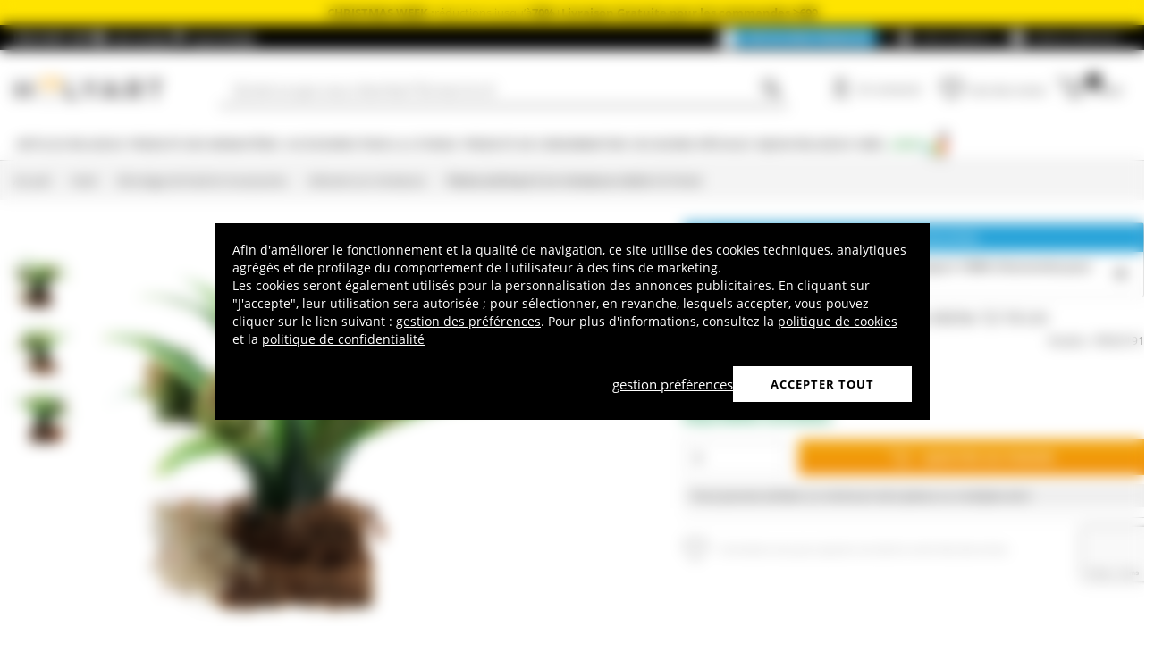

--- FILE ---
content_type: text/html; charset=utf-8
request_url: https://www.google.com/recaptcha/api2/anchor?ar=1&k=6LeUIiMpAAAAAND3eIu5Z5cRQJffWNhYNWar8iJN&co=aHR0cHM6Ly93d3cuaG9seWFydC5mcjo0NDM.&hl=en&v=TkacYOdEJbdB_JjX802TMer9&size=invisible&anchor-ms=20000&execute-ms=15000&cb=wq7e0ahfiy5c
body_size: 45509
content:
<!DOCTYPE HTML><html dir="ltr" lang="en"><head><meta http-equiv="Content-Type" content="text/html; charset=UTF-8">
<meta http-equiv="X-UA-Compatible" content="IE=edge">
<title>reCAPTCHA</title>
<style type="text/css">
/* cyrillic-ext */
@font-face {
  font-family: 'Roboto';
  font-style: normal;
  font-weight: 400;
  src: url(//fonts.gstatic.com/s/roboto/v18/KFOmCnqEu92Fr1Mu72xKKTU1Kvnz.woff2) format('woff2');
  unicode-range: U+0460-052F, U+1C80-1C8A, U+20B4, U+2DE0-2DFF, U+A640-A69F, U+FE2E-FE2F;
}
/* cyrillic */
@font-face {
  font-family: 'Roboto';
  font-style: normal;
  font-weight: 400;
  src: url(//fonts.gstatic.com/s/roboto/v18/KFOmCnqEu92Fr1Mu5mxKKTU1Kvnz.woff2) format('woff2');
  unicode-range: U+0301, U+0400-045F, U+0490-0491, U+04B0-04B1, U+2116;
}
/* greek-ext */
@font-face {
  font-family: 'Roboto';
  font-style: normal;
  font-weight: 400;
  src: url(//fonts.gstatic.com/s/roboto/v18/KFOmCnqEu92Fr1Mu7mxKKTU1Kvnz.woff2) format('woff2');
  unicode-range: U+1F00-1FFF;
}
/* greek */
@font-face {
  font-family: 'Roboto';
  font-style: normal;
  font-weight: 400;
  src: url(//fonts.gstatic.com/s/roboto/v18/KFOmCnqEu92Fr1Mu4WxKKTU1Kvnz.woff2) format('woff2');
  unicode-range: U+0370-0377, U+037A-037F, U+0384-038A, U+038C, U+038E-03A1, U+03A3-03FF;
}
/* vietnamese */
@font-face {
  font-family: 'Roboto';
  font-style: normal;
  font-weight: 400;
  src: url(//fonts.gstatic.com/s/roboto/v18/KFOmCnqEu92Fr1Mu7WxKKTU1Kvnz.woff2) format('woff2');
  unicode-range: U+0102-0103, U+0110-0111, U+0128-0129, U+0168-0169, U+01A0-01A1, U+01AF-01B0, U+0300-0301, U+0303-0304, U+0308-0309, U+0323, U+0329, U+1EA0-1EF9, U+20AB;
}
/* latin-ext */
@font-face {
  font-family: 'Roboto';
  font-style: normal;
  font-weight: 400;
  src: url(//fonts.gstatic.com/s/roboto/v18/KFOmCnqEu92Fr1Mu7GxKKTU1Kvnz.woff2) format('woff2');
  unicode-range: U+0100-02BA, U+02BD-02C5, U+02C7-02CC, U+02CE-02D7, U+02DD-02FF, U+0304, U+0308, U+0329, U+1D00-1DBF, U+1E00-1E9F, U+1EF2-1EFF, U+2020, U+20A0-20AB, U+20AD-20C0, U+2113, U+2C60-2C7F, U+A720-A7FF;
}
/* latin */
@font-face {
  font-family: 'Roboto';
  font-style: normal;
  font-weight: 400;
  src: url(//fonts.gstatic.com/s/roboto/v18/KFOmCnqEu92Fr1Mu4mxKKTU1Kg.woff2) format('woff2');
  unicode-range: U+0000-00FF, U+0131, U+0152-0153, U+02BB-02BC, U+02C6, U+02DA, U+02DC, U+0304, U+0308, U+0329, U+2000-206F, U+20AC, U+2122, U+2191, U+2193, U+2212, U+2215, U+FEFF, U+FFFD;
}
/* cyrillic-ext */
@font-face {
  font-family: 'Roboto';
  font-style: normal;
  font-weight: 500;
  src: url(//fonts.gstatic.com/s/roboto/v18/KFOlCnqEu92Fr1MmEU9fCRc4AMP6lbBP.woff2) format('woff2');
  unicode-range: U+0460-052F, U+1C80-1C8A, U+20B4, U+2DE0-2DFF, U+A640-A69F, U+FE2E-FE2F;
}
/* cyrillic */
@font-face {
  font-family: 'Roboto';
  font-style: normal;
  font-weight: 500;
  src: url(//fonts.gstatic.com/s/roboto/v18/KFOlCnqEu92Fr1MmEU9fABc4AMP6lbBP.woff2) format('woff2');
  unicode-range: U+0301, U+0400-045F, U+0490-0491, U+04B0-04B1, U+2116;
}
/* greek-ext */
@font-face {
  font-family: 'Roboto';
  font-style: normal;
  font-weight: 500;
  src: url(//fonts.gstatic.com/s/roboto/v18/KFOlCnqEu92Fr1MmEU9fCBc4AMP6lbBP.woff2) format('woff2');
  unicode-range: U+1F00-1FFF;
}
/* greek */
@font-face {
  font-family: 'Roboto';
  font-style: normal;
  font-weight: 500;
  src: url(//fonts.gstatic.com/s/roboto/v18/KFOlCnqEu92Fr1MmEU9fBxc4AMP6lbBP.woff2) format('woff2');
  unicode-range: U+0370-0377, U+037A-037F, U+0384-038A, U+038C, U+038E-03A1, U+03A3-03FF;
}
/* vietnamese */
@font-face {
  font-family: 'Roboto';
  font-style: normal;
  font-weight: 500;
  src: url(//fonts.gstatic.com/s/roboto/v18/KFOlCnqEu92Fr1MmEU9fCxc4AMP6lbBP.woff2) format('woff2');
  unicode-range: U+0102-0103, U+0110-0111, U+0128-0129, U+0168-0169, U+01A0-01A1, U+01AF-01B0, U+0300-0301, U+0303-0304, U+0308-0309, U+0323, U+0329, U+1EA0-1EF9, U+20AB;
}
/* latin-ext */
@font-face {
  font-family: 'Roboto';
  font-style: normal;
  font-weight: 500;
  src: url(//fonts.gstatic.com/s/roboto/v18/KFOlCnqEu92Fr1MmEU9fChc4AMP6lbBP.woff2) format('woff2');
  unicode-range: U+0100-02BA, U+02BD-02C5, U+02C7-02CC, U+02CE-02D7, U+02DD-02FF, U+0304, U+0308, U+0329, U+1D00-1DBF, U+1E00-1E9F, U+1EF2-1EFF, U+2020, U+20A0-20AB, U+20AD-20C0, U+2113, U+2C60-2C7F, U+A720-A7FF;
}
/* latin */
@font-face {
  font-family: 'Roboto';
  font-style: normal;
  font-weight: 500;
  src: url(//fonts.gstatic.com/s/roboto/v18/KFOlCnqEu92Fr1MmEU9fBBc4AMP6lQ.woff2) format('woff2');
  unicode-range: U+0000-00FF, U+0131, U+0152-0153, U+02BB-02BC, U+02C6, U+02DA, U+02DC, U+0304, U+0308, U+0329, U+2000-206F, U+20AC, U+2122, U+2191, U+2193, U+2212, U+2215, U+FEFF, U+FFFD;
}
/* cyrillic-ext */
@font-face {
  font-family: 'Roboto';
  font-style: normal;
  font-weight: 900;
  src: url(//fonts.gstatic.com/s/roboto/v18/KFOlCnqEu92Fr1MmYUtfCRc4AMP6lbBP.woff2) format('woff2');
  unicode-range: U+0460-052F, U+1C80-1C8A, U+20B4, U+2DE0-2DFF, U+A640-A69F, U+FE2E-FE2F;
}
/* cyrillic */
@font-face {
  font-family: 'Roboto';
  font-style: normal;
  font-weight: 900;
  src: url(//fonts.gstatic.com/s/roboto/v18/KFOlCnqEu92Fr1MmYUtfABc4AMP6lbBP.woff2) format('woff2');
  unicode-range: U+0301, U+0400-045F, U+0490-0491, U+04B0-04B1, U+2116;
}
/* greek-ext */
@font-face {
  font-family: 'Roboto';
  font-style: normal;
  font-weight: 900;
  src: url(//fonts.gstatic.com/s/roboto/v18/KFOlCnqEu92Fr1MmYUtfCBc4AMP6lbBP.woff2) format('woff2');
  unicode-range: U+1F00-1FFF;
}
/* greek */
@font-face {
  font-family: 'Roboto';
  font-style: normal;
  font-weight: 900;
  src: url(//fonts.gstatic.com/s/roboto/v18/KFOlCnqEu92Fr1MmYUtfBxc4AMP6lbBP.woff2) format('woff2');
  unicode-range: U+0370-0377, U+037A-037F, U+0384-038A, U+038C, U+038E-03A1, U+03A3-03FF;
}
/* vietnamese */
@font-face {
  font-family: 'Roboto';
  font-style: normal;
  font-weight: 900;
  src: url(//fonts.gstatic.com/s/roboto/v18/KFOlCnqEu92Fr1MmYUtfCxc4AMP6lbBP.woff2) format('woff2');
  unicode-range: U+0102-0103, U+0110-0111, U+0128-0129, U+0168-0169, U+01A0-01A1, U+01AF-01B0, U+0300-0301, U+0303-0304, U+0308-0309, U+0323, U+0329, U+1EA0-1EF9, U+20AB;
}
/* latin-ext */
@font-face {
  font-family: 'Roboto';
  font-style: normal;
  font-weight: 900;
  src: url(//fonts.gstatic.com/s/roboto/v18/KFOlCnqEu92Fr1MmYUtfChc4AMP6lbBP.woff2) format('woff2');
  unicode-range: U+0100-02BA, U+02BD-02C5, U+02C7-02CC, U+02CE-02D7, U+02DD-02FF, U+0304, U+0308, U+0329, U+1D00-1DBF, U+1E00-1E9F, U+1EF2-1EFF, U+2020, U+20A0-20AB, U+20AD-20C0, U+2113, U+2C60-2C7F, U+A720-A7FF;
}
/* latin */
@font-face {
  font-family: 'Roboto';
  font-style: normal;
  font-weight: 900;
  src: url(//fonts.gstatic.com/s/roboto/v18/KFOlCnqEu92Fr1MmYUtfBBc4AMP6lQ.woff2) format('woff2');
  unicode-range: U+0000-00FF, U+0131, U+0152-0153, U+02BB-02BC, U+02C6, U+02DA, U+02DC, U+0304, U+0308, U+0329, U+2000-206F, U+20AC, U+2122, U+2191, U+2193, U+2212, U+2215, U+FEFF, U+FFFD;
}

</style>
<link rel="stylesheet" type="text/css" href="https://www.gstatic.com/recaptcha/releases/TkacYOdEJbdB_JjX802TMer9/styles__ltr.css">
<script nonce="aeFU6IopxTNZexe8X4iPEQ" type="text/javascript">window['__recaptcha_api'] = 'https://www.google.com/recaptcha/api2/';</script>
<script type="text/javascript" src="https://www.gstatic.com/recaptcha/releases/TkacYOdEJbdB_JjX802TMer9/recaptcha__en.js" nonce="aeFU6IopxTNZexe8X4iPEQ">
      
    </script></head>
<body><div id="rc-anchor-alert" class="rc-anchor-alert"></div>
<input type="hidden" id="recaptcha-token" value="[base64]">
<script type="text/javascript" nonce="aeFU6IopxTNZexe8X4iPEQ">
      recaptcha.anchor.Main.init("[\x22ainput\x22,[\x22bgdata\x22,\x22\x22,\[base64]/MjU1OmY/[base64]/[base64]/[base64]/[base64]/bmV3IGdbUF0oelswXSk6ST09Mj9uZXcgZ1tQXSh6WzBdLHpbMV0pOkk9PTM/bmV3IGdbUF0oelswXSx6WzFdLHpbMl0pOkk9PTQ/[base64]/[base64]/[base64]/[base64]/[base64]/[base64]/[base64]\\u003d\x22,\[base64]\\u003d\x22,\x22LAfDs3kkGcKJYsOFwrrDu0pwLMO4wrVkCBzCscOqwqLDg8O+LnVzworCmlHDphMNw5g0w5t0wqfCgh0Mw7oewqJqw4DCnsKEwqhDCwJFLm0iNkDCp2jClMOgwrBrw6pxFcOIwqZxWDBlw7Uaw5zDvcKCwoRmOlbDv8K+BcO/c8Ksw6/CrMOpFWbDkT0lGMKLfsOJwrLCpGcgDzY6E8OnY8K9C8KjwpV2wqPCtMK1MSzCu8KzwptBwrI/w6rChH8sw6sRXi8sw5LCkWk3L0M/w6HDk3QXe0fDnsOSVxbDocOewpAYw7NLYMO1dC1ZbsO0DUdzw59CwqQiw5nDscO0wpImJztWwpFUK8OGwqHCjH1udDBQw6Q1I2rCuMKYwq9awqQLwo/Do8K+w58bwopNwpHDuMKew7HCvEvDo8KrUQV1Dn1/wpZQwoR4Q8ODw5XDtkUMAxLDhsKFwoBTwqwgZMKYw7tjWWDCgw1xwrkzwp7Coy/DhisVw5PDv3nCkD/CucOQw5owKQkzw5l9OcKYf8KZw6PCh1DCoxnCrhvDjsO8w7PDn8KKdsOhC8Ovw6pLwrkGGVxJe8OKLsOJwosdSkB8PnQbesKlOXdkXQPDs8KTwo0ZwoAaBSvDssOadMOhGsK5w6rDkcKrDCRZw6rCqwdmwoNfA8K1asKwwo/[base64]/MlcAGcO4HMKbHj7DpyfCmhY1w6jCnHBaw5vDiQ5Qw6HDlBosRQY5MFbCksKUKztpfsKybhQOwodsMSIWRk1xK3smw6fDksKNwprDpU3DhRpjwoYrw4jCq1fCr8Obw6o8KDAcA8Opw5vDjFl7w4PCu8K1WE/[base64]/w7lkDyYWbnXCn13CpsKkw47DhMOEOw/Dp8KCw7TDqMKMLydgJ2/CpMOLYHLChCk6wpV5w6pzOXnDosOwwpEMHXVRP8KRw6hxOMKGw7JfC0RQLw7ChnwEVcOXwptXwpbDvnfCg8OlwrNMYMKDUV5ZI2wSwqfCs8OzBsKbw4HDrhJ5bjfCokcOwrVewq/CtV1reC1Hwr3Chx4aUFICB8O7R8Oiw4x/w7jDrjDDiFBVw53DrB0Sw6HCmCoLNcOywpF5w5XCn8OLwpLCmsOTA8OCw7/[base64]/bwkawrXCqcOWw4jCrsKJQ8OAR8KvZVVDw5MlwpjCvXBkScKODEXCm0TDncKIZEvCocKhc8OhWhAaKcOnIMKMPmTDq3VQwqwwwoJ9QsOMw5PDm8K3wpPCuMOTw7AswqhCw7/CqX3Dl8OrwqfCkwHClMOwwpVMWcK1DHXCocOzEsO1T8OQwrPCmxrDtsKydsK6HVwnw4zCr8Kdw7YyEMKPw77CqzjDhcKrNsKGw5R0w6DCpMOBwrvClC4AwpQfw5fDpcK6IcKpw7vDvMO+T8OYBQd+w70ZwolYwr7DnRvCrsO8dhIYw7TDpMKJWTkdw7/CisOgwoAFwpzDgcODw7/Dk3E5L1XClBAFwrfDg8OlKTDCqcO1EcKWHsO0wpbDgQstwpTCsFBsPXXDjcONUXAOWy9xw5Rsw5VOV8KTWsKlKBZCK1fDlMKYdEodwocywrZhHsORQEUtwpfDqgdvw6vCoiJJwpXCrsKBTC1SFUsaPFJfwqzCt8O7wqAew6/Dp1TDgMO/H8KBFg7DmsKYYsOLwrjCqjbCh8OvYMK4ZGDCoRPDisO8BjzCsh3DkcKvU8KLDV0HcHhiAk/CosKmw7kMwodQEAFBw7nCqcKpw6TDhsKYw6bCoQMJDMOJEifDkCRWw6nCp8OtdMOawoHDnwbDp8KfwopTO8KDwoXDhMOLTSQaQ8Kaw4HCl10+T2lGw7LDlsK+w6MYWzPCmcKMw4vDjcKewpDCrCoow7tCw7DDtS/DnsONSkphGUQgw6NpX8K/w7llVkrDgcKqw5/DjmwtN8K8BsKqw58cw4pCK8KoDWHDqCA1f8Omw6lywrg1eVdQwrYDaX7CjDzDtcKNw7N1PsKfQlnDlcOkw6XCrSXCnMOUw6DCi8OaacOfD2XChMKgw6bCgjcda2/CojPDuDbCoMKLLVMqWcOMBcKKMGAeXykMw54YbCXCmzdpXF8efMOyZg3Cr8OswqfDgRIhBsOzSQTCrUfDlsKhCTVvwqRIamfCuSQjw7PDrxfDksOTeiTCrMKdw489GMKtCsOBZmDCoDwVwqLDphPCusOvw7fDssO8MmtKwrZow5oSAMK3C8OTwqvCrFxDw7/Di2hgw7bDom7CgHQIwpYGRcOQfcKxwqY2EzfDkCw/BMKdU1DCrMOOw6lhwpQfw4ECw53CkcKywonCkwbDq1dQX8OWCFURQFzDuj1Tw6TCuSDClcOiJxwPw503CXt+w6bDkcObBhDDjnsJSsKyIcKREMOzccO0w4Arwr3Csgw7BkXDpn/DnmfCkkJYd8O6woJbS8OIZRkvwp/DusOlD1tLQcOgJcKBwq/CqyHCjhsWFH9bwr/Cl0zCv0LCnXZrKzBXw43CkRDDocOGw74Dw5RxcVttw6wSHmduGsKfw5N9w6k0w7dBwpTDpcOIw47DtjXCpivDtsKjQnpZflLCmcKDwqHClULDnwVQXArDmsOoA8OQw6l/[base64]/dMOPwoV0C8OAwodAF1kaw67CowY+QsO+ecKeO8KNwqtTc8Kyw7bCmj4QNR8WVMOdJ8KIw7MsClDDrF55dMOTwrnDqQDDjhBdw5jDtzjCrsOEw6PCnzJuVlYFScKEwoMRTsKRwqDCqcO5woHDnFl/w553UgFrRMO7wojChm0NIMKmwoDCmwVgNUvCuQs+S8OSJMKsGT/Dh8O/bcK9wrEXwpvDkSjDtiFeMiNsJT3DgcOuF1PDh8OoH8K3BXxFE8Kzw5R1BMK6w5FZw5vCtA3CgcOPTzrDgwTCtUXDrMKbw7x0Y8KswrLDv8OcF8O/w7PDjMKKwoUawo/DtcOMEjVww6zDsGIURDnCg8KBGcO3Kwkma8KmNcKcZHAxw58NMTbCiwjCqFvCl8KJRMONJsKbwp99KX00w4JdPsKzewUkCG3CisOow691KmVXw7tpwpXDtAbDgsO8w7PDkUo/CxYXVWoNw4Flwq9+w4IiAMONcMKSccO1dwAeLw/CtXBKUMONHk8uwo3DtClWwpDCl1HCqTDChMK3wofCusOjAsOldcKSD3PDslLCu8K9w63DlMKfOgnCu8OSY8KHwoTDiB3DqsKnQMKbEVJ/RgE6TcKhwrHCq0/ChcO5EMOiw6jDkALDkcO2w4MgwpULw6USfsKpED3DpMO2w7HDksKYw5APwqoWIRXDtHU9H8Ohw5XCnVrDmsOIacO0RcKlw7dewr7Dlz/[base64]/[base64]/VEXDiltxKWBBw7kcRMOgcHvDvijDsnEyKW/[base64]/CpwrDiDrDrl7DssOfwrXDi8ONCsK+w5QhOMOmUcK/A8OvHMKTw4JKw5Ucw4LDjMKrwpZhUcKMw6HDuH9MasKLw59Owpc2wowhw60zV8KvIMKoHsO/GU95MwIhc3/DnVnDhcKHA8KewqVWRnUiZcOVw6nDmzzDvUtsF8Klw73ClcOGw5jDqcOZC8Oiw4jDjiTCusO7wpjDv2kOB8OywqRuwr8fwqUSwogbwq4owrBcPAJQGsOXGsKsw6ddOcKhwrvCqsOHw7PCocK/QMKoBivCusKXczoDNMOSemDDjcKkYsOTQVp9CcOQOnoIw6bDlDk7CcKaw740wqLCh8KBwrvCucK7w4TCpQTDmWXCksKrB3gYYwQ/wonDh2zDkxzCojHCicOsw4MKwoR4w4V6fTFLcgDDq0JwwqtRw7ZWw4PChjPDp3LDoMK0M1VKw43DvcOHw7vCox7CtcKlUsOHw51Hw6NcUjAsJMKJw7fDh8Odw5TCgsKwGsOGYA/[base64]/[base64]/a8KTw5FIw4PDtcKLD3vDrUV6w5XClsOdG3vCnTjClsOeRcOoOg3DgMKUScKBABYbwq07CsO6UHg+w5kKdD9Ywo8Wwp4XBsKFGcKNw7dFTFLDlUTClyE1woTCssKkwp1AU8Kew7XDkV/[base64]/DksO0wqBbw4MqE1/CpkYNVWXCsF3CusK4BcOwMcK/wpHCvMOawrgqL8OOwrIOe2zDhMK6JAHCgB1dIWrDisOZw6/DiMOswr9gwrDCvcKAw590w7xPw7Ixwo7CqTxnw44ewrc3w5QzYMKtdsKhdMKcwos9XcKEwrh8FcObw5kMwpFrw4EFw6bCvsOPN8O7w6zCsEkhwqhwwoI8WColw77ChMKOwpbDhjXCu8KrAcKgw48SA8O/[base64]/DunIhasKQKsO6wprCgmXDjcO4VMKbw73Dk8KZHHoCwrfCsCfDoTHDjWttRsOodntqGsK3w5rCrcKXaVzCvjvDlSnCrcKtw7h0wo86VsO0w4/Dn8OKw5sOwoZPI8OFO0diwpkcelnDi8ONUsO5w4LCoWARPCLDoSPDl8K/w4DCkMOIw7bDtgdkw7zDtl3ChcOMw40VwoDCgUVKSMKnNcKrw6vCjMObKgHCnC1Zwo7ClcORwqtXw6zDrHLDk8KMQi8VACQsVzc0fsKCw7bCoQJMM8OOwpYAEMKCM0PDsMOlw53Cm8OhwpAbBScDUnIhUwdsZ8Ohw4UTVAfClsKBMsO0w6AObWzDjS/Cu3vCncKywrDDoARSXnVaw7trc2vCjitVw5oFBcOywrTCh2jCl8OVw5dHwoLCu8KoSsKnQUrCi8O0w4/Dg8OLeMOXwrnCvcKnw4JNwpQhwrFjwqvDi8OUwpM3w5DDssOBw7rClT9IOsK3YMOjTXXDtlEgw7PClmQTw6DDlwNNwqcIw4PCgAbDolZJCMKLwq1bNcO4X8KwP8KOwqoKw7bCshjCg8OcEkYSOS/DqWvDrzlMwoBhSMKpODl7KcOYwrTCgEZ8wqVywrXCvBhRw7bDkUUMYD/ChcOQw4YUB8OBw4XChsOBwqsMNFvDsEE+HHQLFMOeKUt2ZEfCisOnbCBQQmhKw4fCgcONwoTCrMKhISA0LMOSw495wpxCwprDpcO5PwfDmR1fdcO4dBXCpcK9Jj7DgMOdM8K9w7wMwo/[base64]/CnoSw5B2w6vCp8KyU2nChMOSHzYoZMKiJi3DnhTDqcOxCWjCtygUKsKRwrjCo8OkdMOXwp3CswVNw6M0wrl2FXvCiMOkNMK4wrFQHnFlKxBJI8KeW3hNS3zDuDhIGgl/wo7ClgvCp8K2w6nDtsO2w7s4JA/CqMKdw7ISRCbCisOdWRFzwo8IWklnNsKnw4rDm8OUw7oKw7sFew7CoFtqNsKKw6FKRsOwwqcFw7FHM8Kjw7EGAiQlw7tuNsO9w4R+w43DuMKHOVvCucKPRHgcw6c+w7hsVzfDrMOkMUfCqjAWGBcBeBA2w5JvSiPDixLDscOxBidyFsKZZsKCwqdTBgzDgl/Ct2YXw48BVmDDvcOLwoHCpBTDusOXWcOCw7E4RGAOaU7DsjtPwrLCvsOVARrDiMKkPFUiM8OHwqDCu8KOwqzCpDrDvsKdME3CicO/w5oGwprDm0/DhMOAMsOHw482P2chworCnyZ5YwbDvSM7TD01w4oew6fDvcOww7IWMDAgcxUKwojDn2bCjWQcGcK6IgnDhcOcQATDqhnDhcKEbBtmZ8Kgw7nDglodw53CtMOwcMOlw5fCtcKzw71jw7TDjcOxXS7CmnlHwr/[base64]/DlMK8WMOoJnvCtjrCqMOewr3CsiRQfMOuwqhNPEhhd2fCmk4RKMKLw65cw4I1PmPCpFrCk1Qiwq8Sw53DtsONwqLDncK9Jn1aw4wfe8KZZWUOCwfCk1VAdlRywpI2QkhOW2x8SHBzLjc6w44HNXPCrcOFacOCwqXDlyPDp8OcP8Obfldawo7DncK/[base64]/[base64]/[base64]/wpwYw6kpwpseBMK8OQN7wqB4woN5PjPCpMOFw53CrSgvw49kf8Oww5fDiMKhehB2w6rCgEPCjj7DhsO9ZVoyw7PCqWIww5LCpQl3WVfDlcO1wqANwq3CocO4wrYCwqI1LsOXw7zClGzClsOewonCv8Orwpl7w4oAJx7DgAtJwp5/w7FDGRrDnQAJGMKxZBMocwvChMKMw7/CkH/Cs8Ozw59HHMKmBMKFwogJw5/Dr8KoScKpw4o8w4w0w5ZqNljDqiFiwroVw451wp/DpMOhM8OAwobDiXABwqo4XMOQaXnCvi9jw4s9e0VHw7PCiHJceMKBUcObOcKLA8KIZm7CiBHDusOsNsKmAQHCiFzDmsKHFcOQw596G8KFTsKpw6jDp8O4wq4rOMO+wqfDq37CrMOhw7nCisOjIkVqbyjChWTDmQQ1EcKiJAXDisK/w5EQaQwlw4DDu8K3RTTCqnpgw6vClhQYdMKvVsOBw4BSwpNQTxUPworCoSvCjMKiBnApUzsGPW3CmsK6TTzCixvCv2kEWMOIw6nCjcKEFjpfw60zw77DsmsdY3bDrREXwocmwqh3WBVgacOwwqrCgsKrwrZVw4HDgcOcBRjCucOvwrRHwonCkm/DmcKbGxjCrsK2w7xVw6AHwpXCrcKpwp4Vw7DCg3rDpsOowrpODh7DpcKLODHDslIUN0vCssOUA8KEaMObw4plKMKQw7F2ZU0kIxbCkF11GiUHw5hEWAwXaAMBKEgDw4Uaw7MHwqwwwpTCjmg9w65/wrB7Z8O+woJaU8OJbMOaw5xfwrBZTwkQwpZ2CsOXw7RewqfChShewrxCfsKaRClZwrLCuMOcU8O7wppVJhQUSsKMd1/Cjhd1wrbCtcOPHSfDhhzCusOeAcK6esKMbMOMwoTCqH43w7gewpDDhl7CrMOiHcOGwrHDgsOpw7ouwoRQw6YBLSnCkMKfF8KkTMOmcn/Ds1nDicK2w4fDkQEKwp9bwojDv8OwwrAlwrTCosKRBsKwYcKGYsKdQnzCgltpw5DDm11jbznCpcOqUEN3HsOFc8KOw6NNHijDk8KqeMOAUAvCklDCkcKcwoHCmG4vw6R/w4REwoHDrgzCqcKRBQMqwrVHwqXDm8KFw7bCucOmwqoswpjDjMKbwpHCl8KowrDDrj/ColZ1CAcVwpDDm8OFw5McY1oWRQvDgjw5JMKww4Ykw6fDnMKbwrTDnsOyw7wbw6w5CMK/wqkzw4tZCcOwwpLCiFfCl8OBwpPDisOYCcKHWMKMwol/[base64]/Dr8Ojw4t1Km5gP8K0w781FsOBwoHCnMOuODrDhsObTsOswpnCtsKCE8K7NisiZA/Ci8O1b8KGeVx7w7jCqx4pFcObFglIwrbCg8O8dmDCncKRw6p0H8KxdMOywq5jw5ZiRcOgw4QbFC5jaB9YaV/CgcKAPMKALX/[base64]/wqDDmsO/dMKTRsK/[base64]/[base64]/Ck1nCpzPDliPCmXnCi24mZcK2ZsK0wqnDh8Ktwo7DogTDm23ComrCmMKDwpoLDDzCtjTCvCTDtcKKMsOpwrZ/wrs1AcKtVH8sw4tiFEpfwojCisOmAcKgISTDnkHCicOlwq/ClSNgwpjDtHfDsHsEGxXDgmIjeADDm8OIEsOBw4wlwoQEw4UmMCpfBTbDksKUw5TDp1EZw5zChAfDtS/Dv8Kaw7keB28ObsOMw47Dg8KQH8OPw65Mw64OwoBjQcKlwo9OwoQDwpVJWcONGHoqVcKMwp9owrrDl8KGwpAWw6TDsg7DlCzCssOuOF9iXMOXQcKrYRY8w4Aqwr5vw6xswoAIwrDDqA/CncKPdcKIw7Z+wpbCmcKNYMOSw5DDmhMhTlXDnGzCmcKZDsOzIsO6B217w700w77Dt3QmwonDv2VHaMO6fmnCsMONBMOefElrN8OHw78yw646w5vDuSzDnh9IwoM5JnTCkMO7w7HDocK2w5stTjRdw75Uwq7DjsOpw6Idwq4jwq7Cimk4w45QwopGw6oww5Zgw4/ChsKxR17Cv3p7wpVxeQkYwoXCm8OUIcK2LGXDvMKkUMKnwpfDq8OhLsKuw4jCqsO+wpRnw7VRBsK8w5dpwpEQHW14d2hsK8KKYQfDmMKHc8O+S8KDw68Vw4dUTQ8xMMKMw5DDvwRYLsOfwqLDsMOnwq3DiHwQwpvCjBBWwqM1w51Awq7DoMOxwrYIesKvY0EQVh/CvCFtw65/JkdKw6PCnMKRw6DCgXMjw7LDqMOKNDzDisOjwqbDlMOBwq7DqnzDksOTCcOmH8K/w4nCo8O6w43DisKmw4fCqMOIwod/TlIFwrXCjBvCtgZVNMOQXsOkw4fCn8OCw4Fqwq/ClsKLw5cjZipIBSRsw6IQw67DpMKeecKOMlDCoMKHw4XCg8OnIsKlAsKdGsKUJ8KRdgfCozXDuibCjUjChMOKaAvCl1/CiMKTw48kw4/[base64]/Dum7Cu8Kzw7Vxw6gCJWZPJ8KZwq/CiSvDpcOwwrXCrXxyQFEZZRTDnUF0w5bDqTZKwptoNXDCsMKuw4DDtcOtS2bDojTDgcK4HMOtYG4Mw73CtcOIwrjCnyw2B8O5dcO8wr3CmTHDuTPDqzLCjgbCu3BhNMKHblMjCRtuwpNDecKMwrcmUsKDahY7KWvDgQXCr8KzLhzClwkeOsKVMG/DrsOacWnDrcKKdsO8M0ICwrXDpcK4UTLCtMOMXWjDu2Y5wrNlwqVnwporwowPwrU5aVzDsnDDusOvWCUwHBnCocKQwpUWKRnClcOIbR/CnWjDlcKeAcKWD8KJGMOlw4dEw7jDvUvCqjzCrQMtw5rCoMKndSAow5l8TsOeS8OCw5BaM8OPJ2tlQV1DwqYINy3Cl27CnMKwemvDi8OZwoPDisKqbTlZwoTCjMKJw4jCq0XDuzVRRBhVDMKSAMOBD8OtRsKIwrk+w7/CisOjc8OlcinDgmghw7QzD8KRwoLDusOIwqoLwp1ZGCrCtn7CmTvDom/DgQpOwplUPjcqAHRow481W8KCwozDs3LCucO6UW/DhzLCgiDCnUxNVU8nSjAkw69gI8K9csKhw6oLbG3Cg8Oow6fCizHCuMOUUytqDj3DscKWwosxwqQwwojDjUdmZ8KfOcKZRHbCtFEQwobDl8Owwp4LwrpEe8O6w7FEw4kGwpkwZ8KKw5vDpcKMB8OxLkfChjFlwqnCiC/DocKMw6EMH8KAwr/[base64]/CuhPCs8O1w6nCmicnfsKawqbDgXQ7HS/[base64]/Cl8Oywpxzwrh4XFjDgcONAjk4wpTCnyfCoH7DpQwBKi5fwpbDu1clDWnDmlDDrcOhVytyw4RQPy8aWMKrU8K/PXTCn1XDm8Oqw6ALw5ZbM3Blw7ogw4TCgx7CvU03McOvA1URwp5yYMKrdMOJw63CtRFQw7cSw6LCpxjDiHTDjcOsKHzDlSbCrHFew6QvBX7Dp8K5wqgGT8Ohw7zDkibCllPCnR5xAcKNcsO/aMOwBiBwGntJw6Ipwq7DqwAPGsOPwq3DjMKewoBUesKVN8Kvw4QSw454IMKIwqHDnyrDlz3Ct8O0WxXCu8KxSMK+wrDCilIFP1nDhyzDuMOjw657fMO/[base64]/Dg8ORwrvChy1uwqPDrcKjw4XCnMOZVMOZdULCkMKIwrDCh8OHw5Rswp7CmikgJVNVw7LDg8KnLiVgFsKrw5hna0vCgMK3CVzCgFhRwpkTwpJowphhOxZ0w4vDq8K6ahfDvgkswo/[base64]/CuiPDrmdJwpHCpFTCgsKJLVwNQCx4Q27DtlJSwp3DiG3DtMOAw7TDixnDgMKmY8KIwoDCosOUNMOKMgTDtS8JdMOvXlnDosOpV8KnPMK1w4DCscKIwpMVw4XClErChCtWemhneETDlhnCvsO/[base64]/[base64]/Dm1oiOMOILcKfwpTDvS3DoDnCncKPwqc+wrNRG8Ohw5sZw7V/PsKVwrsWEcO4U3xOEsOjG8OtV11yw7EVwqvCg8ORwrtnwpTClTvDsQhoRDrCsBLDosKVw6p6wr7DsjbCnjM7wpXCqMKDw6rCrjUTwojDokXCk8KiYcK3w7TDgcKDwo3DrWQPwq9nwrvCqcO0H8KmwrDCkj0yDS9yVMKUwppNWXcTwoVVccKsw6/CpcKpAgrDlMKcBsKVQMOHR0s2wr3Cn8KzdynCjMKMMVnCn8K8YcOIwrMjeyPCnsKMwqDDqMOzacKaw6Aew6NZAQYRPG5mw5jCpsKKaVJcP8OWwo3Ch8OgwoJAwonDsHQyPcOmw7JFdxzChMKVw7jDvVnDkyvDpMKEw5N/Xwd3w6kUw4/Dv8K4w7F1woLDkAYZwq3CnMOcAmRywp9LwrIcw6YOwpsyNsOBw6xkH0w5A27Ck2wFOXMiwo3DiGsnCgTDoyrDuMO1AsOCEk/CnW5ZDMKFwovDtD8ww73Cvi/CkMOMDsKmLkN+UsK2wqkGw7dCQcOeZsOFNwLDsMKfbEgnwo3CmGBJE8OZw6nCjsOYw4/Dt8Kyw4lWw54wwrB6w49Rw6HCuHJvwqpLEgfCjMOebMKpwpREw4jDsBl5w7xhw7zDs1rCr2DChMKAwrZ/[base64]/DgWs+JDbDv8OVamRdZMKVFFDDtsK3BMKAfxDDqjhJw47Di8O1QsO9w4/DrlDCusKgY2HCtWRew5J/wo94wqVZTsOMBUQ/[base64]/DisOXw63Cjj/[base64]/CmQI9FcKXMjM/JMKXw5cbf8KBdMOfw4TCr8KQZzh9bTjCvcOkQcKYSxURSmbChcORFmJfPWUJwpprw44FNcOPwoRIw67DiilgSmXCtMKkwoYYwrsKeAoQw5XDisKxD8KiWBnDpMOVwpLCocKIw6HDisKcwobCo2TDscKwwpkFwozCuMKmTVDCojhPWsO5wprDv8O7wrgHw4xNVsO/wr5zPsOiSMOCwrbDoHEhwoXDh8OAdsKCwp1NKVUVwphPw7DCssOpwo/CvA/[base64]/ScO2LW1vw41QAMObwpo1w4HChHvClMKeNcK7wp3CgkDDnEXCvMOFQCROwrAyQyfCjHzDsjLCh8KeLwRswrHDomDDt8O/w5nDg8KxCwMQecOpwrPCnC7DjcOXNSN2w50ewp3Dt3bDnCZNL8OJw6bCkMOhElnDvcKzXSvDhcOKTADChMOqQBPCsT0sdsKZQ8OFwoPCrsOGwoXCqnvDssKrwqN9YsOVwohEwrnCu13CnwHDnMOVOVPCvRnCrMO0c1TDpsOuwqrCgVl/[base64]/DisOyek93ECDCiiBkGcO7wqfDognDpDXDlEfClcOuwq4rOiXDv3LDsMO1bcOFw4Q7w5gMw6DCu8OgwodjfQrCjBJhXSMBwqnDosK5EMOywrXCrTx0wqgKHBzCiMO4WsK6PsKmecKGw7jCmGxMw7fCpcK2woNSwoLCu3fDjcKxYMOhw4N1wq3CnQ/[base64]/DrwXDjcO0NsKkw4/[base64]/DkwQYw6/[base64]/DusOtw6XDg8Kpejtbw7bCoitXw4wQXBBwbRLCnjTChXjCt8O0wq8zw5jDmMOtw7NBG0srWsO9w5PCkSnDtn7CssObIcK2wrnCiHvCsMKkJsKTw4ktHAQ8bsOFw6lLFj7Ds8KmIsKWw4fCukQLR2TChGIwwrxow5nDgSrCnRs3wqPDi8K+w4AVwpLCoXc/BsOobGU7wrh3W8KWfSDDjsKEYVLDm2ACwpJ4bMO6IsOmw6NJc8KmcgfDn3J5wpYWw7dSDyVQcMKad8K5wrVrJ8KdacK4O1Mjwo7Cjy/[base64]/[base64]/DhMKqwq8Ow50KwpjCmsOVwrvDl8K4WcKwRC3CjMKpC8OSen3DtcKGDXbCsMONF0LCssKrMcOeS8OPwpFbw4UUwqZYwprDoTDCksOYb8Kuw77DkArCnx8cKVbCv3EJKmrDjijDjXvDmG/CgcKtwq1ZwoXCu8O0wrBxw4QheCkNwog2ScO/[base64]/DvsKlw7IbC0s9G8OFw5HDoMOuw4vDi8KcwrnCnXg5XsK4w6Byw6vDlsK6a2UmwrzDhWAuZsOyw57Cu8OfAsORwpI3N8O5CcKnTEtEw4tCLMOCw57Dly/CgcOSEhAsMyQhw5zDgBZHw7TCrBZ4fMOnwrZ6W8KWw5/DgAnCiMOZwqvDtw9sIHXCtMK3JWPClnNJBGTDp8OWwo7CnMOJwpPCjm7CvsK8A0LCpcOOwoo8w5PDlFh0w71RF8KFfsKdwrzCvcKRQlg4w4bChiNPaCxUPsK5w4xuMMOAwo/CjQnDiQVSZ8OtNRnCpMOvwpfDqcK/wpfDoEVYYFwsWQZRM8KQw41zHlbDg8KYCMKnYD3CjR7CjwzCisO/w4DCtwvDtMK/[base64]/ChjXDlUHDisOkTsOqTMOZd8OAwqkNSMOMwo/[base64]/HsO4w7wdwoxIwrzCo8Orw6zDqcOTMFXDqAnDlid/JCHDo8Otw6ggWA0Jw4vChEgCw7TDlsKxc8O9wo47w5BFwoZvw4hnwpPCgRHCn1zDjxDDginCshZsZcOCD8KLKkvDtQHDkwUsOMKxwo/ChsKsw543d8OrK8OtwqPCqsKaOFHDqMOpwoA1wrVswprCvMONT2rCk8KCEcOIwpHCnMK1wpRXwqc8V3bDrcOeXQvCth/CkBUtTksvIMOgw5HDt0RNKEbDhMKbAcOIOMOyFzwTfUQ0FwzCjmrDkcKCw5LCmMKZwpBow6bDhTnCtAHDrg/CqsKXw6XDjMO9wqRswpggPmdWb1Faw4XDo1zDmwbClTjCo8KzOwhacGwywpsLwqN6aMKiw6kkRVfCj8K5w7nCv8Kfb8OdTMKEw6rCt8K9wprDg27CvsORw5XCisKVBHBqwrHCqMO2woLDpAFOw4zDsMKWw7TCnyUDw4MdPcKoSR/[base64]/DtcKJw5jDmsKiwoJfw67CmmAxT8KrwpdMeCbDucOAW8OWwqTDlMObP8OPY8OCw7ZBfG07w4jCtgAKQcOswqTCqwMjf8K+wpFJwo4cGzUQwqwuYjgLwpNwwogjS0ZjwonDgsOTwr0Pwp5dAgvCvMO/CwzDvcKJPcKAwoXDng4fRcKNwq1HwqMfw4pxwpc8JFXDiCnDpsKoKMOow7kQXcKxwqDCl8Oewq8KwrhIbCAJwpTDnsOFAiFlZRDDg8OMw70/[base64]/DscKzUidvw5TDkMO2w4bCrcOCT8OWw67Dn8Omwo5kw6zCkMKtw54KwqLDqMO3w73DjzR/w4PCikjDvMOfOn7CiiLDs0/DkzdEU8OtEFXDtwtlw4Fow5p6worDq1QiwoNYw7fCnsKHw59JwqHDlsKwGjtJesKgM8OmRcKswqHCv0XCoiPCnjsgw63ColfDkFIdVMOWw5/CvcK4w6vChsOvw5zCj8OXdsOcw7bDsVfCsT/DnsOFEcKdL8K0exV3w4vCl2LDssO5PsObQMKnYiV6SsO8bsONXFHCjyVaXMKtw7rDscOrw4zCsGwdwr0Kw6Q+w5VbwpbCowPDsyglw4TDgjjCocOxXRI9w6N5w6YBw7Y1HcKzwpEwPcKqw63CqsOyRsKoURFbw6DCuMKwDjpsL1/Co8KJw5LCvGLDqUbCssKDOjLDj8OVw7HChREWVcO3wqwFY28MYsOHw4PDix7DjykXwqx3SsKZUBISwr7DoMO/S34YaRLDscKzD2vDliTCuMKANcKHdUJkwrNYdsOfwrLCjXU9J8OSaMOyA0LCusKgwo9Nw4HCnSTDnsK/[base64]/DncK/w6nDjcOcGMOhLw0yGMKIKkcFZMKiw5vDlDTCjsOkwrzClcOaCzfCsB0Yc8K8OT/[base64]/[base64]/[base64]/wqXCscKsw4w7YGXCv1HCgQM7w7pEEsK0I8KJWGXCtcOnw58hwo5MKU3CoRTDvsO+PzI1FEY8d3HCnsK5w5N6w4jDvsOOwqcqGXo2LXlLWMO/J8Kfw7NRWMOXw7w8w7kWw7/DpTzCpx/[base64]/bwvCv8OxWgldw5zDhMOJw4rCnWPDvsKqRUQ0wq1LwpvDpmjDkMO9w5HCisKuwr/DvMKXwqxqZ8K+En4lwr8wUmZFwos8wqzCiMOjw7RxK8KwaMKZLMODDBnCk2HCjC4Bw7fDq8O2SjFjAErDrHU1Dx7DjcKkb3jCrRTDtX/DpW0Tw4c9VxPClsK0YsKtw5fDqcKyw7XCvRY5OcKoQCbDrMKWw7vDlQ3CrwPDmMKnZMKaF8Klw4cGwrnCplc9EClgwro4wqxVfVkhcQV/w4gYwrxJw5fDtgUOCSjDmsKLw4tuwos6w6LCkcOtwrXDlMKyFMOaKV8pw7JGwp5jw7kmw68Xw5nDojnCoU/CisOdw7JFE0x7wpfDj8K/c8O8RHEkwpEDPgMQVsOAfAIsS8ONfcO5w4/DlsK6V2HCiMKjGQNacVVVw6vCmQ/DjlzDk1MkdMKoYSXClVxJcsK6GsOmI8O1wqXDsMKTKmIjw4jCkcKOw71dWjdxTWnCrR5nw6PCjsKvYXnChSBASh/Ds07CncKbYB0/[base64]/w5ZRwqLCqmDDsE/DvVV4wprDr3kew6hOW0xXw7fCvjDDlsK7UG1xBBHDiVTCucKyFwXDiw\\u003d\\u003d\x22],null,[\x22conf\x22,null,\x226LeUIiMpAAAAAND3eIu5Z5cRQJffWNhYNWar8iJN\x22,0,null,null,null,1,[21,125,63,73,95,87,41,43,42,83,102,105,109,121],[7668936,395],0,null,null,null,null,0,null,0,null,700,1,null,0,\[base64]/tzcYADoGZWF6dTZkEg4Iiv2INxgAOgVNZklJNBoZCAMSFR0U8JfjNw7/vqUGGcSdCRmc4owCGQ\\u003d\\u003d\x22,0,0,null,null,1,null,0,0],\x22https://www.holyart.fr:443\x22,null,[3,1,1],null,null,null,1,3600,[\x22https://www.google.com/intl/en/policies/privacy/\x22,\x22https://www.google.com/intl/en/policies/terms/\x22],\x22SdYpO3AStJShTh+oSc7T1dIiHX3JAGHCCpPkmMWdjQQ\\u003d\x22,1,0,null,1,1764712907034,0,0,[173,107,243,104],null,[21,226],\x22RC-oKwOBPIpOii1xA\x22,null,null,null,null,null,\x220dAFcWeA7WIdiQEtCkcjNchUUH0xYNlzhIhcGbEENxCPfxfLK8Mf6tJGTtAN3KY1r4SYZTak2CYDfyJAU316wSpRqAm8kOSN4wCQ\x22,1764795707051]");
    </script></body></html>

--- FILE ---
content_type: application/javascript
request_url: https://deals-eu.payments-amazon.com/deals.js?merchantId=A2YVZ4X2OLJI7V
body_size: 27123
content:
this.deals=this.deals||{},this.deals.js=function(e){"use strict";function n(e,n,t,r){return new(t||(t=Promise))(function(o,i){function a(e){try{u(r.next(e))}catch(e){i(e)}}function s(e){try{u(r.throw(e))}catch(e){i(e)}}function u(e){e.done?o(e.value):new t(function(n){n(e.value)}).then(a,s)}u((r=r.apply(e,n||[])).next())})}function t(e,n){var t,r,o,i,a={label:0,sent:function(){if(1&o[0])throw o[1];return o[1]},trys:[],ops:[]};return i={next:s(0),throw:s(1),return:s(2)},"function"==typeof Symbol&&(i[Symbol.iterator]=function(){return this}),i;function s(i){return function(s){return function(i){if(t)throw new TypeError("Generator is already executing.");for(;a;)try{if(t=1,r&&(o=2&i[0]?r.return:i[0]?r.throw||((o=r.return)&&o.call(r),0):r.next)&&!(o=o.call(r,i[1])).done)return o;switch(r=0,o&&(i=[2&i[0],o.value]),i[0]){case 0:case 1:o=i;break;case 4:return a.label++,{value:i[1],done:!1};case 5:a.label++,r=i[1],i=[0];continue;case 7:i=a.ops.pop(),a.trys.pop();continue;default:if(!(o=(o=a.trys).length>0&&o[o.length-1])&&(6===i[0]||2===i[0])){a=0;continue}if(3===i[0]&&(!o||i[1]>o[0]&&i[1]<o[3])){a.label=i[1];break}if(6===i[0]&&a.label<o[1]){a.label=o[1],o=i;break}if(o&&a.label<o[2]){a.label=o[2],a.ops.push(i);break}o[2]&&a.ops.pop(),a.trys.pop();continue}i=n.call(e,a)}catch(e){i=[6,e],r=0}finally{t=o=0}if(5&i[0])throw i[1];return{value:i[0]?i[1]:void 0,done:!0}}([i,s])}}}var r,o,i,a,s="/promotion-data",u={apchsHost:"https://payments-eu.amazon.com",defaultAuthUIHost:"https://payments.amazon.de",authUIHostByLang:{en_US:"https://apay-us.amazon.com",en_GB:"https://payments.amazon.co.uk",it_IT:"https://payments.amazon.it",de_DE:"https://payments.amazon.de",es_ES:"https://payments.amazon.es",fr_FR:"https://payments.amazon.fr",ja_JP:"https://payments.amazon.co.jp"},authUIHostByCountry:{AT:"https://payments.amazon.de",BE:"https://payments.amazon.de",CH:"https://payments.amazon.de",CY:"https://payments.amazon.de",DE:"https://payments.amazon.de",DK:"https://payments.amazon.de",FR:"https://payments.amazon.fr",ES:"https://payments.amazon.es",GB:"https://payments.amazon.co.uk",UK:"https://payments.amazon.co.uk",HU:"https://payments.amazon.de",IE:"https://payments.amazon.de",IT:"https://payments.amazon.it",JP:"https://payments.amazon.co.jp",LU:"https://payments.amazon.de",NL:"https://payments.amazon.de",PT:"https://payments.amazon.de",SE:"https://payments.amazon.de",US:"https://apay-us.amazon.com"},microTextVersion:{it_it:"_CB1558571088_",de_de:"_CB1558571088_",es_es:"_CB1558571088_",fr_fr:"_CB1558571088_",en_us:"_CB1558571088_",en_gb:"_CB440556592_",ja_jp:"_CB1568869902_"},coe:{USD:"US",EUR:"DE",GBP:"UK",JPY:"JP"},authFallbackITMerchantsDomain:{A8FK6S3001KQD:"__NA_EU_CrossRegionDomain__",A2N6LON79B8SYP:"__NA_JP_CrossRegionDomain__",A2UN9HVLJPFM8A:"__EU_NA_CrossRegionDomain__",A66CH8GYV647M:"__EU_JP_CrossRegionDomain__",A2APNGV9UXZI6B:"__JP_NA_CrossRegionDomain__",A2K8HCDYMQP7P0:"__JP_EU_CrossRegionDomain__"},regionCode:"02",allowedLedgerCurrencies:"EUR,GBP",domainFallbackLanguage:"en_GB",allowedCheckoutLanguages:"en_GB,de_DE,fr_FR,it_IT,es_ES",supportedBrowserLanguages:"de,fr,it,es,en-gb,fr-fr,it-it,es-es,de-de",boltDomain:"https://connect.bolt.com",allowedCurrencyCodes:"EUR,GBP,AUD,DKK,HKD,JPY,NZD,NOK,ZAR,SEK,CHF,USD",pwaButtonDenyListedMerchants:"A3AYG7SQ8HN8I5,A1EPC9BWE05HZC",allowListedCSP:"STRIPEID,A85B4L0NQ96QV,AFKYH81T7FFHK,A2NNESICDSA0ND,AFZV3Y1H35SS3,A11WT9H9YE39LN,A2LYRA14DQME2H,A385I23FGY6QOP,A1WZZX4D1TGL7S",allowListedSP:"A5DRA2OSYSJ6H,A13IXL6RAY4QXS,A4JVQPR0K531A",authFallbackITMerchants:"__authFallbackITMerchants__",nextGenButtonMerchants:{USD:"A18Z60SB2WGIB,AUN61RNUNKNVG,A1YNZINGLD2KN3,A1NOTCZ4UO3W3L,A2640J3AKXG9XV,A8H7I6NL9PDEB,A2YB3244ALEXFK,A3VN1M367F5VPY,A355U5KQLJY21O,A1OR9OU6UMLH30,A1UDC5BZYFDD0P,A1D0H1FBH6DCSZ,A2JG3DGYPYXFLZ,A919ZIGWYH3FD,A39EU9W9UD333L,A1M41E3G1J3ZGH,A1YRA3K6IOXX6E,AX1D0ILFQ9E2R,ATKQ3DAIKKCDZ,A2RF9J44WW0H6Z,A1FWWGP3XAT9CG,A1ANXWTCHV9PU4,AR2FDOT6JN5R,A29HR57WEV4YNQ,A3LJLMXXW7B35D,A3DD20UVHVJKEN,AR6XRX3RG6I0A,A2IKDOV137CO3O,A3EB9LRCOJ90E,AK9OLDTW0L43Q,A28WPWQURBV16O,A3UFD7F4CY2N2J,A14MOOM5IHICVT,A2U296R8AN80PO,A31KP1W27JSFYX,A7RNQ92KM0URZ,AJUQV6HEKDG6N,A2N3KVHYTC45UV,A2DP7ULX09BW4U,A23DDQKAHOIN6D,A2PENWZ8HQFTB6,A3K9XBLD69ZQC7,A1XTY91A0XOCLK,A2MR6MU1JQ9BBR,A19TJPVXYT5H0X,A1ZK2USLFQS6I0,A197EXQAGO6CZ4,A37GK8EL9J64EN,A3H9JF6OQF5L9G,A3CDEUCT9UACPY,A334K4RWN4PQYF,A375KXE0BUYWOT,A2YBCBQEQHUNL4,A14W3MRKZXGRDA,A39R9TBH3IYBTQ,A1I5CU5Z0EKB2R,A2TCN5JW8NANSB,AGJDVYHRGSPCF,A1DXDE6KPQJ9ME,A1KNQIR84ETWPH,A3SYJ8KGE6GXPY,A180LM8GXNKVVV,A3S02R7QI93PHS,A11P0DTB6S8WB2,AYMFFYIXFBU6Y,A22B8PGFM8F75L,A356TZFFIRUK7O,A12UX30A6KWUMI,A2UEG6SE2PLPLT,AGMONIDRRVBOV,A1DBXP4MPRQ6K5,ABAAPC7DLRY5X,AAVNU6Z6IPG36,A3QQOHO9U9Y36S,A9LBCRXLTTI2F,A27ROPH1ZKX4SR,A23OXSFIXMU12,A1V05BLZV0NBYF,A2XEOFYYJZMNL0,A3W1RT9SJTOSY0,A1MCELUO8ILYUF,A263WRQUPYNL4M,A3G5VHG4VVEA5R,A21FEACAVY2KFD,AGM6C26PSDPDP,A1RISQ5ZZ4H4H5,A1CLLLQGIJK19H,A1JE0NARJW1KFZ,A3R94QFYT6W3C2,AYB4ZP8B5MQE5,A2RLJ6SKA4TUR5,A1WWX6KEONG3QA,AETQUWB6TVYIE,A3LB3PF9L39AXK,A33A4OS0TJ2E,A3KA24H31NSZ4Q,AZJ28039V1IQU,A23UWW8BF4BBM0,A2PQZ9JTA60P50,A1MF9Q8SY0GCTT,A5HKI7EI1IF07,A2WN0IP9ZOICQO,AB7MT2G1MG9VT,A3RW8KT57APQSH,AMIFTSE0Z0XJ6,A3SR8Q59L4OYPI,A2SMAAEFPAD1XD,A2WISYDQDSX674,A1QHEEE89OZPHO,A2PWNC4XSB4XWY,A3PFXTJK0OYFJW,A317XOOH28NVE6,A334ME3HTW7WAG,A2A6I9QJJTGKFY,A18EHSPBTVP3A3,A8ESVQESG90DI,A2IPF0YI9GGS76,A3UXQ2E0L4AEYP,A2APNT7IZWLI89,A3Q7T7IDXP7BNS,ASI72R5RAUA5R,A2OD0PO65FVR33,AMVOG2JGPG9LQ,A1ZHV4XEK83WC8,A2JRCGCX7MDK9A,A2Q6ZZ0YF4HMYO,A2C4NLZDWUJ2CZ,A1ZQR6X75EWEI9,A1OJ52SQD9JNTE,A2SUYEOJ7U1488,A13CP2JW9X77N6,A36UIIFJ5GOWBP,A2TSN7IU48Y17V,A23014RD4IMESE,A3LCMPSEQIL9JF,A2IFFIKAZCG2SA,A1ZN7SW6J4HDBS,ASQ66RKRKQF7L,A28TATN1PXTW1C,A3S6T83ZIUURQ2,A3TQH6GXA7JVFQ,A3SACDFDW2UPOF,A2RDJ99SBIQODE,A29NWY5YWJLD13,A1RQPCLKIZMUZV,A2W651JO03MH8I,A3JZCSRKE8ISPP,A1XO424CCUEEQH,A23REY5RU8UL5T,AQNACJEM8PUJ1,A2ATA7VRM0PL0U,A2LUZEK8BXMLTK,A2ZLTZXK0M1LMQ,A247K9LQSC3G81",EUR:"ABJNHZ5AYS6WH,A2YFLTCHIZUHO7,A1L3QNMRBN94E7,A2RR8LUZTTTU0V,A14CQDJEUVGXUN,A1HOUM6QL253KO,A1YOZHDTISBXYG,A2H813RQ8DUPDR,A1S7BH36A11NB5,A1LPLSV24RWWZG,AVK2WGEYGEV7L,A7UDYAHDZFCH6,A3U7882F7P0WF5,A30QSVW4KO5517,A1PVRVID6RYEZK,A2MG5NLM6R5CWD,A1PPD80K8SG3UN,A2NICAYRBVF4X3,A3QSNWWRT92E5,A2VVA6ED1EIFCK,A3EV8QIHWFIP3X,A3IDNFA71N0SZK,AVHR55OKYAUBG,A18JTUHY9B93XA,A1SYR7X6NSDU7G,A1A0CXOWKZ57NS,A1H8ANOYQN7N1V,A28NCAO829J7IU,A34YB311BTAYMG,AD7STKU0D6VPX,A2846D7JT30I1O,A13JXMVM5INWLN,A96XT1010F46T,A1YLGJPGAJ4NMQ,AHMEALAWTPIS,A1DH8ZIORB9G81,A1MWRADECW7P3R,A3LVTFCH91NBT7,A3OAQ0L5HEXTEM,A3144RRI1LRYAU,A1UA3GBIL3I85G,AH8FWICS6A2JB,A30NCM1324YEQF,A11DLK0BW547VS,A2VI7NS6ERDVQX,A3QR5PIRYRJ840,A22GNN6Q6XGFH8,A3IMI0WTMO7T13,A3W0LERP56MKU6,ATCP779UBF42C,ANMQJ5W6IAUK5,A2XEETAQU94SGS,A2J8S6OISJZ81P,A7HEZTJ2VYSJ7,A2LW8N3DJY0KUO,A21T2JKJUSUG97,A1E2BRDS39ZQ3J,AV5GAJ29GI329,A1M462ZVV9ZD3A,A1P6U6VDKFGT0I,A11F3GQXLKLYOR,A3OSHI3ZSS1YD9,A1O9JZUZNI16VQ,AHLDU745L2KQJ,A1IEXVCWU2QVU3,A134YSB9MQLO6E,A1ZLO7LPS8TIXX,A3VB2MS52ZDM8P,AF81M7K8AQPYV,A1V2GRVJRZQ8VC,A1C8KS4BLHHKNJ,A3GH2DSQFQ0V8K,AEGBNF1AGZTW0,A2OGYB7RX5DB81,A1U7BXTZMF4PRP,A1HF3NQLZ21ZWB,A3FGIZGUU3G6DD,A2AKHTWQ17DX4F,A3UQIERPEK24RD,AOXXUCUYE9SNV,A147GI72IDAJTD,A3J4VM091MB89D,A1MXI71XZZYSPE,A2RMIRO6Y6968X,A3OBG988RSL5KE,A1SXTAVOOFCXAT,A3GXL6FOXHHNJZ,A38JMNFMRKZO29,A1OYRYTMS7DMMA,A8NCIXE91Y5O3,A3VFVBTY8YSKJ2,A3DCDBXT5BPIT5,A22EJPBOTAK3AV,A19PHM1STD9O,A334VDUTV3GUTD,A2XJ0ND5PKGZDJ,A27T127TO2DOMY,ADUPBP3P3FUYL,ACN4ZV40XO0JE,A3K5RWSR27XX23,A1S5P36NQTK8YL,AB0EQDTBYP96J,A2MWMWV65E9X2U,A36OU1LA8GGGSN,A35U627ILZWUZ9,A2KUQXJ483BWXZ,A1P9J6WF12KWOE,A3O5GC2V6YAFOK,A1ZB9M14GAX0EC,AVKQZTP45HKV0,A764Q0O823DAX,A2S96OG6GN7OQW,A1YIRP5V55EFPA,A2531EXRFLXRNO,A2GF7T3XP6HR8R,A1LBDNRO2A7UZG,AD047D6WWOYQ6,A39ZC6T15KFPWC,A1PGBYFPDR0NMR,A1J54BBOFVLWNJ,A57B0A638MUKD,A35OBIXMQZ65KN,A1PUM61ZLW0WG0,A19OT6ACTJC9TG,A2X6ISTJTLAYIC,A1WP280SEZ3B9X,A1938F55WL1XL,AU3ROX1PK19KJ,AGBRUMKKI5Z1S,A1UICKKTTG9MRQ,A319LYPVPDGSEU,A2T4BAB9V1MITD,A1SPXOHVZ7OXTV,A1EOENJQRJDH5Y,A1RBCX6YL2XWDL,A3VD4BPNGK8YFO,A2SHI8Q4WE92ZR,A2MB9YNOC3ZLCY,AKDLAYB0ZVAEZ,A1STPAOQM2J8W2,A2XYGRS5ZEM2JM,A3RZBM0CVLTH8B,A1CYJO93SV3A9Z,A38N7X4CGSR8P,A3GIR0KB25ZN3G,A20L5J1FNKI6QQ,A23J27WK3N5BGR,A35I8P4DO3PZY9,AL80X52YS0T65,AFANXCZ51IQD4,A1486IZY4T69AP",GBP:"ACLRPFMSQR6TB,A3HS8AIZONQSCY,A2IJUSST2DR9S8,AV6ZJ8NPSKX9P,APQ4C6K96X7EY,AF637HNBRUUF8,AOHX67PHLRON1,A36DTU0K28AZ0N,A2SYKOK3HNPIEB,A16JIH7K4CWSPK,A3W2R3XLJMG2BI,A3O2VSCEO7NKGE,A2A9TXTWMFGOCG,A2S6OKPV1UC39P,A2TT7L488HGKOA,A1IC87C7MFU2S6,A2NEML21Y5W55F,A8U8D8Z4Y1HE1",JPY:"A01171573F7L6EVIF9BLT"},a2zGuaranteeMerchants:"A10A7P8VHG60F4,A10I9W0WRRHH3S,A10N9TC0H0KAY3,A10NYJI31Q3K3X,A10QNWLR4USG0M,A10U4YQUS30EOS,A110WCLFXKRXNB,A113IZ68GV59PC,A11J56KPXGCYIU,A11OEG7UOV7KA0,A123B7IJFY54X7,A12CPLTB2SFZF8,A12RPDADU59EB7,A12TECIAEE3EYT,A12UWXVXODC1C6,A135P72ICYHU0C,A13FIIJ6PU8WN7,A13FT8ZHOESVS1,A13ITFL1QI41M3,A13S2EH1FKI8C4,A13YYWN1D3AXYJ,A141GGNRBI4R4R,A14A38JZ03UDEQ,A1570TIGB19HXS,A15A1CYT44JH71,A15V4SF237OW5U,A1661BT4KTHZGV,A16DHQKKJSYZ45,A16JIH7K4CWSPK,A17FBAND0BQTF6,A17OL70HPNO7Z1,A17RHQMHEQXMEV,A18GQY3DWGI2LS,A1984XMO5A9CV3,A19IEX21IP9UD2,A19L84474NLBXM,A19RN5UXQL7ZSM,A1A2KO7WIH19RS,A1ATHLF74F8TIB,A1AWOJ746CH7VB,A1AXT1BZQ96LDL,A1B1HTQ3HL1W0W,A1B2D2M9GK7IQJ,A1B4I12A9VLK8U,A1B6A9MBVFSJET,A1BMTK6ITNVH36,A1BZPWFEO1MS6A,A1C6MTXCBULOEX,A1CRLLB2S90OZQ,A1DJ1TON0IINJQ,A1DOBTD68H403V,A1DOIXFTLQJWZT,A1DT3BDUXVO196,A1DZFLM76XDHKI,A1E2XH8IDA6G5E,A1E8MF6TMONDBB,A1ETF2QLWQBBFP,A1ETRX2M6TKADB,A1F8KIO8YDKRDN,A1FG6FKNL83OO3,A1GL1U6IIIWP7V,A1H1GL45F2X25Z,A1I01Y51BP23NN,A1I6TUG90LHFWN,A1IC87C7MFU2S6,A1IFMAO0E2KP0Y,A1IRE2LWLRIXQ9,A1J80E2X9ABGFD,A1K9V14YHFX45V,A1KV7PHQFCTD9C,A1KVPKH5SDO3JT,A1L1E6LDW6THYE,A1M0HU2U67B1TJ,A1MA5D5EW2OG55,A1MK8IMDS2HICS,A1MW5XOW9NTT76,A1N86TB7P7E9V2,A1OC0R64NWUCKZ,A1P9ZHI4NYGGLZ,A1PRSV9910NURZ,A1PZKIL08VIEIX,A1QEGNFC0AAF4B,A1QJO8Z08PFGG4,A1R57U71ZE8MAO,A1SKQM8LQZJOQQ,A1SVEWQLQ8XBS8,A1TN69RXTWJEJV,A1U5LPMJCGIP2Y,A1V49MF73GKNKZ,A1W1I3Q09Q0M9S,A1W6N1BYG1Y7JR,A1WK1GV55H7P18,A1WO72DT3EPRUO,A1XRVCYHOSS0LK,A1YHRO0PFRAWZE,A1YI1AOH9Y0SZK,A1YO8USHCYERJ4,A1ZC7YRLR6KNWE,A1ZFJGOGJSNAE4,A1ZI1ESXN3V8OU,A1ZLSWVH2ADM4Y,A1ZMW5ZMXRO56Y,A1ZPFH1BJB6ARY,A1ZWXUG8Y7NAAL,A200UVB6JP33Y2,A2030SBCXE4ZAZ,A204S6V3JYAJWT,A207DC9FF0KW17,A2089EPN0CV8D3,A20E4467IMQNZV,A20J4XL5F81S0Q,A20J68B1FG8HW9,A213XW0KG37BCU,A21ZXIN3AY641A,A22INTXBRGM8W4,A22UMYYTRJUBVG,A22XAOGZ2JOKQY,A231N6NSQT4IJ5,A231VQZCDZD294,A23CBTPLS0U565,A23DBCR46MH0KQ,A23RDWSZ0L79CD,A24HUQ8B2HJJ4P,A24IOMW100QS7,A24YDPRZI0WGAK,A259C8DGVDHZY2,A25A5AR64ZZBXA,A25CRBWQW46B80,A25FZ8M9K0H2Y4,A25RRRC0EYWRU1,A25S30HZHPIFGH,A26JMP6CD52J3C,A26O75SPOF2L90,A26PI26XPKSWCU,A2718K1OPCDTL3,A272K01477Q798,A27DJ20CYWUOFO,A27VKZ1HY51O7V,A29AE3WV6L4FYA,A29ID9PPUNGO1Z,A2A1134TUL9JI8,A2AX77W5C18FXW,A2BMLGWUUMAVF4,A2BOUEJMA9UCI8,A2BS9HCRZFFY1N,A2BUZIHO4I6QCX,A2BVW50NKH6CHE,A2C8PJZO3T1ZKN,A2CDQXOHKVT4FZ,A2CY3DUWI9PNZT,A2DHNS4PAAWNLZ,A2DXA836KY6I10,A2EC8MW9DDTSLW,A2EOWE7VAJSK14,A2ETUXIV990U6G,A2FC8CRHQYYYNA,A2FR21UPIA4Z14,A2FZTU9E8DPFG5,A2G9K746R2EMA7,A2GIIP4KCNKSK3,A2HXN15GC3S8FZ,A2IZT9PC86FMWO,A2J0FLADRKJM3M,A2J6G4SU9NN35I,A2J6ZY0LWH1877,A2JIXGADYH6CR3,A2JJ8MTKYZZ0WU,A2JOAPKXNWO7QS,A2K0AOYMZU4TRT,A2K3Z2YF6FRW6E,A2KUT3JM109MIG,A2KW3BTW737HU,A2LOIB9W4U7XWQ,A2M76U85LTFRPX,A2NOMAJP84XAP,A2O47F2F8JYFQS,A2OO4SKQIGOZN6,A2OXGO1ZPS3NZT,A2PESLSHGF9IVE,A2PQXU7Y94ZQD8,A2PSIH6GDXP7BR,A2Q7EASB573HJX,A2QA2MS9T6ARJL,A2QOJMRFJY89CX,A2QP366DE9YPWY,A2QYSSFTTX1BVB,A2R4LFG53C54QS,A2RKT2VDEOI1TS,A2S0PCQMCP1DKC,A2SISZFZ6NG2T3,A2SOIOJOVMRTC1,A2SUE3NCABETD6,A2SY3748TC2GWQ,A2SYGJQCX3FPC9,A2T6TY6M0GQZKQ,A2TBALVKWW4FUG,A2TJBCNZY90XI6,A2TMMTRMU3XPZ7,A2TT7L488HGKOA,A2TVSSBSQYSX0D,A2TZ6HFU5D8JTS,A2TZQ66N4FY5WA,A2U504G2K9JGC6,A2UKRMC4EU6JMK,A2UPLELG2QILLA,A2VGVF99UQV664,A2VT2VJEXM2TP2,A2VXWN5A734YTI,A2WFJC5FP81GEJ,A2WL5QJSEQ2E0U,A2XCT6LO4H5NCF,A2XGGI860NQAMK,A2XM08QDX20PK3,A2XWPT1BMAQY9G,A2XYCE0U75G4ZH,A2Y8LEDI9EJ57L,A2YBI30NNNMKJP,A2YHNR6TE585GZ,A2YI8FBC038S4J,A2YWOF7NV9Q8QB,A2YXTMWY2WS43N,A2Z4CD9EE94F86,A2ZM92Q5K1NAOH,A2ZU3FO39EZ2I3,A2ZWYSCGY7CVJK,A2ZZJOGMSVYFE3,A307B5BHDS0BE7,A308KZSYTQJB11,A30EWQ3EWQWAMW,A30MG9EI3CGV5H,A30OKSY0U07J5D,A311AQ2I1B1MN6,A31JUH0A3QCWYX,A325T4K8N73F49,A327TT8ZKQ3UFQ,A328PA89J8R60D,A32L7FX63F9TSN,A32Q164DRG6FSC,A335CF7SI7I35G,A33ALI13XSVPEO,A33FPR8QZ820IN,A33I8WLNNJ8RKB,A33J642PKMV3GO,A33JJYA41J1K1I,A33QIBU3I5MLED,A33W1LFQ29KM6Q,A351C6SUE18OLY,A35ES8ZT37T9AS,A35GZ00P1TMPSX,A35XTGTHKOK38J,A36RS9KVUW50IR,A37HEWIDGRI9OW,A382IHER096K14,A389FMWP9X25XK,A38EMR1X3WMPFQ,A38STM33GWDRK6,A39V7DO959P71F,A3A6IE47YZLIBG,A3AVAX76EXP27K,A3BDKP24RH92BV,A3BK2L7KBFLYKW,A3BP6JOEI2ZYJ5,A3BR76U9TFQN7M,A3C7YOX3IJ43SH,A3C9TJ0NDDLATM,A3CYZV8N3TK0YU,A3D750WL8JQM37,A3DLK27E9O4Y1Q,A3DY76Y030974C,A3E1UVD2TT7YFF,A3E54WH4KSMQZI,A3EOED03XRJECO,A3F9NL0UPQ5KN1,A3FOCCR8TV017A,A3FRS2HD6RD2SY,A3GKAPIT29E3DU,A3GSV7DRXIHWS3,A3GXCJAQ0TQDCL,A3H59KEEYOOM8P,A3HHA7MF2G5T8Q,A3HUH3PVY4GBFU,A3IHLBU7633UR6,A3IJ61CRWIKITP,A3IR4L7YO87M3N,A3IWSZVY0ZRLNP,A3J00BB3OM63OP,A3JHPPCAPYJVDH,A3K81A8QE8KIFI,A3L5CLZ2USYBM6,A3L5IRKHERQN23,A3LE68X4K462OW,A3LWBUXX7TDT3H,A3LYHJIXZRVZKE,A3MRYI9Y2HOKZP,A3MW1Q5QY9ZCFF,A3N3QLZS59JNIU,A3N7NMHRWSWHWC,A3O3O66GGKOID1,A3OFQ615E521PW,A3OXG0VE41Y374,A3PEO7HGPWOHZ1,A3PG69IAO38NDM,A3PM9HP0YNVN1A,A3PUHA8TYXJKR2,A3Q0ZG84KY0DRV,A3QVJSXDRGIL9X,A3RA19QT48K7D4,A3RKDEPN2Q63Z,A3S3GAJPI47KXS,A3S8AWZMLGJKS9,A3SCTMV5VDE4M5,A3SQV7GYB4TNMP,A3T5PPFU8XDLKA,A3TXM7ZW64JCX3,A3U6WESGW8WGIU,A3UCJ3E6LBZQLB,A3UHY57V1GZXQW,A3UZJND5RH3AC6,A3VB2EB95HSRZ6,A49Y4L7MMV2JS,A4JQ9TMU2HE22,A57EC1THA1V50,A58AQNMNL52CI,A609O88P45H4G,A6HP24CPQR9YU,A6X5OSDEXXCCI,A6XO3UY9JHH7B,A7VXVE73JQHUO,A889I35BAD8TR,A8GIFJJ2HNRNT,A8OHRL1HZAKMD,AAA9C4WXVT3FR,AAGRWX7NURSRM,AAYUMAXPL2D47,ABFNAD48BLN9X,ABGOEWUQ1B0VH,ACASZL13M5L95,ACF5IKYQOCW8E,AD37INBKP8HGP,ADD04GXH1QDRQ,ADQZ8WNFGHGIG,AECMJQAO2I5JD,AEEWLV9A7M3IR,AF7EHY815BIK0,AFC6Y5L05X0OQ,AFTFWH9Q40WQ8,AGIHLVHOM0UVF,AGR32RP3G0JQ5,AH7YWXAR1GIFY,AHG2QAC8QGZRL,AI91U8AX8OTER,AII90WK3ELEXH,AIMHDK4A0YTZ4,AJ5AUO9SU9LFH,AJQCCGBA6SSIM,AK7KGGN4JQ7DV,AKCZ2GJKMJ9O2,AKLO00L9B7ZH2,ALDE9VO0GR1GH,ALEH3HQUD5G3P,ALXKGHK8X7PFT,AM4DHYH7EGAPD,AM9JPEMUHQ3AF,AMHKJG16O1V4X,AMNHYF76F7YUG,AMPSMBCWGBGUD,ANMLQRDUJZYSP,AO02PY3S0RI2O,AOFRVUA44ERJC,AOHX67PHLRON1,AOIRYMQW7UHR6,AONGK8BKALTSI,AP1798QM74NWU,APC401S8P9687,AQAK5COQS4U2K,AQKVEE6CFGSVZ,AQLT9L1DE64KI,AR50P0DI8EVWB,ARIMFJHNSCW55,ARQADHS68YV68,ASP0PWGUQ1UHT,ASWON2IGCFJE5,ASX1JAM2424DY,ATHDE9ROWCTPP,ATPHJ58EIHDN8,AU1OCIXJEI6F7,AV2ZSMBBLQ464,AV4CWZGMV88EB,AVGI3B5JA454C,AVUP4O5UTHBN3,AW2I2Y5H0HQLR,AW6F867RDWWOQ,AX1U0JFY51A6I,AX5BSP5DH0HWY,AXB800UEW89CN,AXH5I0X8P74GE,AXO4CY2TNRZR7,AXPCTLXSTVX7D,AXW2AIBTA0FNW,AY2HJQV13AVHN,AYAEBRQIO6DNO,AYBG60RU8FBTY,AYBVRCJXGG1S1,AYLK0S8DBUNT0,AYUFC225MVDIB,AZ9HJ8TMZIPMT,AZGY9DIQHAVWF,AZHL97T8OTUP4,AZY444HPXH2DH"},c="None",d="stripe.com";!function(e){e.CHANGE_PAYMENT="changePayment",e.CHANGE_ADDRESS="changeAddress"}(o||(o={})),function(e){e.INIT_CHECKOUT="amazon.Pay.initCheckout",e.RENDER_BUTTON="amazon.Pay.renderButton",e.BIND_UPGRADE_ACTION="amazon.Pay.bindUpgradeAction",e.BIND_CHANGE_ACTION="amazon.Pay.bindChangeAction",e.SWITCH_ACCOUNT="amazon.Pay.switchAccount",e.CHANGE_PAYMENT_METHOD="amazon.Pay.changePaymentMethod",e.CHANGE_SHIPPING_ADDRESS="amazon.Pay.changeShippingAddress",e.CHANGE_ACCOUNT="amazon.Pay.changeAccount"}(i||(i={})),function(e){e.INIT_CHECKOUT="amazon.buywithprime.initCheckout",e.CHANGE_PAYMENT_METHOD="amazon.buywithprime.changePaymentMethod",e.CHANGE_SHIPPING_ADDRESS="amazon.buywithprime.changeShippingAddress",e.CHANGE_ACCOUNT="amazon.buywithprime.changeAccount"}(a||(a={}));var f={en:"en_US",fr:"fr_FR",it:"it_IT",es:"es_ES",de:"de_DE",ja:"ja_JP","en-us":"en_US","en-gb":"en_GB","fr-fr":"fr_FR","it-it":"it_IT","es-es":"es_ES","de-de":"de_DE","ja-jp":"ja_JP"};(r={})["single-chevron"]="/AmazonPay/Maxo/AmazonPay_button_chevron_single.svg";function A(e){return null==e}var l=function(){function e(){}return e.setDealId=function(e){!function(e,n,t,r,o,i){void 0===r&&(r=!1);var a=r?"; secure":"",s=e+"="+n;if(t){var u=new Date;u.setTime(u.getTime()+24*t*60*60*1e3),s+="; expires="+u.toUTCString()}o&&(s+=o),i&&(s+="; SameSite="+i),s+="; path=/"+a,i!==c||r||console.error("SameSite=None requires secure flag to be set. Rejected cookie: ",e),document.cookie=s}("amazon-pay-deal-id",e,1/24,!1,function(){var e=window.location.hostname,n=e.match(/(?:.*\.)?([a-zA-Z0-9-]+\.(?:co|com|net|org|gov|edu|ac|sch|mil|nhs|police|mod)\.[a-z]{2}$)/);n||(n=e.match(/(?:.*\.)?([a-zA-Z0-9-]+\.[a-z]{2,})/));return n?"; domain="+n[1]:null}())},e.getDealId=function(){var e=function(e){for(var n,t,r=e+"=",o=document.cookie.split(";"),i=0;i<o.length;i++){for(var a=o[i];" "==a.charAt(0);)a=a.substring(1,a.length);if(0==a.indexOf(r))return a.substring(r.length,a.length)}var s="__"+e+"__";return null!==(t=null===(n=window.amazon)||void 0===n?void 0:n[s])&&void 0!==t?t:null}("amazon-pay-deal-id");return console.debug("[AmazonPayDeals] Retrieved deal ID from cookie:",{dealId:e,cookieKey:"amazon-pay-deal-id"}),e},e.setDealsData=function(e,n){try{var t=this.generateCacheKey(e);sessionStorage.setItem(t,JSON.stringify(n))}catch(e){console.debug("Failed to store deals data in session storage",e)}},e.getDealsData=function(e){try{var n=this.generateCacheKey(e),t=sessionStorage.getItem(n);return t?JSON.parse(t):null}catch(e){return console.debug("Failed to retrieve deals data from session storage",e),null}},e.parseDealIdFromUrlAndStore=function(){console.debug("[AmazonPayDeals] Extracting deal ID from URL:",{search:window.location.search,hash:window.location.hash,href:window.location.href});var e=this.extractDealIdFromUrl();if(console.debug("[AmazonPayDeals] Extracted deal ID:",{dealId:e,source:e?"found":"not-found"}),e){if(!this.validateDealId(e))throw new Error("Invalid deal ID: "+e);console.debug("[AmazonPayDeals] Storing valid deal ID in cookie:",{dealId:e}),this.setDealId(e)}},e.generateCacheKey=function(e){return"amazon-pay-deals-data-cache-"+JSON.stringify(e)},e.extractDealIdFromUrl=function(){var e=new URLSearchParams(window.location.search).get("amazon-pay-deal-id");if(e)return console.debug("[AmazonPayDeals] Deal ID found in query params:",{dealId:e,search:window.location.search}),e;var n=window.location.hash.substring(1),t=n.indexOf("?");if(-1!==t){var r=n.substring(t+1),o=new URLSearchParams(r).get("amazon-pay-deal-id");if(o)return console.debug("[AmazonPayDeals] Deal ID found in hash params:",{dealId:o,hash:window.location.hash}),o}return console.debug("[AmazonPayDeals] No deal ID found in URL:",{search:window.location.search,hash:window.location.hash,paramName:"amazon-pay-deal-id"}),null},e.validateDealId=function(e){if(!e)return!1;var n=/^amzn1\.rewards\.[A-Z0-9]{10,20}$/i.test(e);return n||console.debug("[AmazonPayDeals] Invalid deal ID format:",{dealId:e,expectedPattern:"amzn1.rewards.{10-20 chars}"}),n},e}(),h=function(){function e(){}return e.getDealsData=function(e){return n(this,void 0,Promise,function(){var n,r,o;return t(this,function(t){switch(t.label){case 0:return t.trys.push([0,2,,3]),(n=l.getDealsData(e))?[2,n]:[4,this.fetchDealsData(e)];case 1:return r=t.sent(),l.setDealsData(e,r),[2,r];case 2:return o=t.sent(),console.error("Error getting deals data:",o),[2,this.getDefaultDealsData()];case 3:return[2]}})})},e.fetchDealsData=function(e){return n(this,void 0,Promise,function(){var n,r,o;return t(this,function(t){switch(t.label){case 0:return t.trys.push([0,2,,3]),n=this.buildPromotionDataUrl(e),[4,fetch(n)];case 1:return r=t.sent(),[2,this.extractDealsData(r)];case 2:throw o=t.sent(),new Error("Failed to fetch deals data: "+(o instanceof Error?o.message:String(o)));case 3:return[2]}})})},e.buildPromotionDataUrl=function(e){var n=new URL(""+u.apchsHost+s);return Object.entries(e).forEach(function(e){var t=e[0],r=e[1];n.searchParams.set(t,String(r))}),n.toString()},e.getDefaultDealsData=function(){return{promotionalBannerText:""}},e.extractDealsData=function(e){var r,o;return n(this,void 0,Promise,function(){var n;return t(this,function(t){switch(t.label){case 0:if(!e.ok)throw new Error("Deals Data request failed: "+e.status+" "+e.statusText);return[4,e.json()];case 1:if(n=t.sent(),null===(o=null===(r=null==n?void 0:n.promotions)||void 0===r?void 0:r.DEALS)||void 0===o?void 0:o.promotionalBannerText)return[2,{promotionalBannerText:n.promotions.DEALS.promotionalBannerText}];throw new Error("No DEALS promotional data found in response")}})})},e}(),p="Amazon Pay Cashback Promotion",m="Amazon Pay",w="https://m.media-amazon.com/images/G/01/AmazonPay/CheckoutPayments/Merchandising/Deals/amazon_pay.svg",v=82,y=16,g={BANNER:"deals-promotional-banner",CONTENT:"deals-banner-content",TEXT:"deals-banner-text",LOGO_CONTAINER:"amazon-pay-logo-container",LOGO:"amazon-pay-logo"},E="\n    :host {\n        width: 100% !important;\n        contain: paint;\n        --banner-bg: #ffd814;\n        --text-color: #0f1111;\n        --banner-height: "+40+"px;\n    }\n\n    ."+g.BANNER+" {\n        display: flex;\n        width: 100%;\n        height: var(--banner-height);\n        justify-content: center;\n        align-items: center;\n        background-color: var(--banner-bg);\n    }\n\n    ."+g.CONTENT+" {\n        display: flex;\n        justify-content: center;\n        align-items: center;\n        gap: 4px;\n    }\n\n    ."+g.TEXT+' {\n        color: var(--text-color);\n        font-family: "Amazon Ember", Arial, sans-serif;\n        font-size: 15px;\n        line-height: 20px;\n    }\n\n    .'+g.LOGO_CONTAINER+" {\n        width: 81px;\n        padding-top: 9px;\n        gap: 8px;\n    }\n\n    ."+g.LOGO+" {\n        width: "+v+"px;\n        height: "+y+"px;\n        display: block;\n    }\n",P=function(){function e(){}return e.createAndRenderDealsBanner=function(e,n){var t;console.debug("[AmazonPayDeals] Starting banner rendering:",{hasData:!!e,hasPromotionalText:!!(null==e?void 0:e.promotionalBannerText),containerTag:n.tagName});try{if(!this.isValidDealsData(e))return void console.debug("[AmazonPayDeals] Invalid deals data, skipping banner rendering:",{dealData:e});console.debug("[AmazonPayDeals] Valid deals data found, creating banner:",{promotionalText:(null===(t=e.promotionalBannerText)||void 0===t?void 0:t.substring(0,50))+"..."}),this.createAndRenderBanner(e,n),console.debug("[AmazonPayDeals] Banner successfully rendered")}catch(e){console.error("[AmazonPayDeals] Error rendering deals banner:",e)}},e.isValidDealsData=function(e){var n;return(null===(n=null==e?void 0:e.promotionalBannerText)||void 0===n?void 0:n.trim())?(console.debug("[AmazonPayDeals] Deals data validation passed:",{hasPromotionalText:!!(null==e?void 0:e.promotionalBannerText)}),!0):(console.debug("[AmazonPayDeals] Missing promotional banner text:",{dealData:e}),!1)},e.createAndRenderBanner=function(e,n){var t=this.createBannerHTML(e),r=this.createBannerStyles(),o=this.createBannerShadowDOM(t,r);this.renderBannerOnMerchantWebsite(o,n)},e.createBannerShadowDOM=function(e,n){var t=document.createElement("div"),r=t.attachShadow({mode:"closed"});if(!r)throw new Error("Failed to create shadow root for deals banner");return r.appendChild(n),r.appendChild(e),t},e.createBannerStyles=function(){var e=document.createElement("style");return e.textContent=E,e},e.createBannerHTML=function(e){var n=document.createElement("section");return n.classList.add(g.BANNER),n.setAttribute("role","banner"),n.setAttribute("aria-label",p),n.appendChild(this.createBannerContent(e)),n},e.createBannerContent=function(e){var n=document.createElement("div");return n.classList.add(g.CONTENT),n.appendChild(this.createBannerText(e.promotionalBannerText)),n.appendChild(this.createLogoElement()),n},e.createBannerText=function(e){var n=document.createElement("p");return n.classList.add(g.TEXT),n.textContent=e,n},e.createLogoElement=function(){var e=document.createElement("div");e.classList.add(g.LOGO_CONTAINER);var n=document.createElement("img");return n.src=w,n.alt=m,n.classList.add(g.LOGO),e.appendChild(n),e},e.renderBannerOnMerchantWebsite=function(e,n){console.debug("[AmazonPayDeals] Inserting banner into target container:",{containerTag:n.tagName,containerChildren:n.children.length,hasFirstChild:!!n.firstChild}),n.insertBefore(e,n.firstChild),console.debug("[AmazonPayDeals] Banner inserted successfully")},e}(),D=function(){function e(){}return e.setupPaymentOptionsObserver=function(){var e=this;if(this.validateAndExecuteManagePaymentOptions()){var n=this.throttleHandler(function(){e.validateAndExecuteManagePaymentOptions()},50),t=new MutationObserver(n),r=document.body;try{t.observe(r,{childList:!0,subtree:!0})}catch(e){console.error("Error attaching observor:",e)}}},e.validateAndExecuteManagePaymentOptions=function(){try{return this.cachedManagePaymentOptions||(this.cachedManagePaymentOptions=window.AmazonPayDeals.merchantHelpers.managePaymentOptionsOnMerchantSite||null),this.cachedManagePaymentOptions?(this.cachedManagePaymentOptions(),!0):!1}catch(e){return console.error("Error executing managing payment options:",e),!1}},e.throttleHandler=function(e,n){var t=0,r=null,o=function(n){t=Date.now(),e.apply(null,n),r=null};return function(){for(var e=[],i=0;i<arguments.length;i++)e[i]=arguments[i];var a=Date.now()-t;if(a>=n)o(e);else if(!r){r=setTimeout(o,n-a,e)}}},e.cachedManagePaymentOptions=null,e}();(function(e,n){for(var t=[],r=e.length,o=0;o<r;o++){var i=e[o];t.push(n(i))}})(["payments","payments-eu","payments-sandbox","payments-eu-sandbox","payments-fe","pmt.integ","payments-eu.integ","payments-fe.integ","payments-preprod","payments-eu-preprod-dub.dub.proxy","payments-jp-preprod"],function(e){return"https://"+e+".amazon.com/checkout/signin"}),HTMLElement.prototype.attachShadow,"undefined"!=typeof globalThis?globalThis:"undefined"!=typeof window?window:"undefined"!=typeof global?global:"undefined"!=typeof self&&self;function S(e,n){return e(n={exports:{}},n.exports),n.exports}var O,_=S(function(e,n){"undefined"!=typeof self&&self,e.exports=function(e){var n={};function t(r){if(n[r])return n[r].exports;var o=n[r]={i:r,l:!1,exports:{}};return e[r].call(o.exports,o,o.exports,t),o.l=!0,o.exports}return t.m=e,t.c=n,t.d=function(e,n,r){t.o(e,n)||Object.defineProperty(e,n,{enumerable:!0,get:r})},t.r=function(e){"undefined"!=typeof Symbol&&Symbol.toStringTag&&Object.defineProperty(e,Symbol.toStringTag,{value:"Module"}),Object.defineProperty(e,"__esModule",{value:!0})},t.t=function(e,n){if(1&n&&(e=t(e)),8&n)return e;if(4&n&&"object"==typeof e&&e&&e.__esModule)return e;var r=Object.create(null);if(t.r(r),Object.defineProperty(r,"default",{enumerable:!0,value:e}),2&n&&"string"!=typeof e)for(var o in e)t.d(r,o,function(n){return e[n]}.bind(null,o));return r},t.n=function(e){var n=e&&e.__esModule?function(){return e.default}:function(){return e};return t.d(n,"a",n),n},t.o=function(e,n){return{}.hasOwnProperty.call(e,n)},t.p="",t(t.s=0)}([function(e,n,t){function r(e){return"[object RegExp]"==={}.toString.call(e)}t.r(n),t.d(n,"Promise",function(){return N}),t.d(n,"TYPES",function(){return ke}),t.d(n,"ProxyWindow",function(){return Oe}),t.d(n,"setup",function(){return xe}),t.d(n,"destroy",function(){return ze}),t.d(n,"serializeMessage",function(){return Qe}),t.d(n,"deserializeMessage",function(){return Xe}),t.d(n,"createProxyWindow",function(){return Ze}),t.d(n,"toProxyWindow",function(){return Ve}),t.d(n,"on",function(){return Ye}),t.d(n,"once",function(){return Ke}),t.d(n,"send",function(){return Je}),t.d(n,"markWindowKnown",function(){return he}),t.d(n,"cleanUpWindow",function(){return je}),t.d(n,"bridge",function(){});var o="Call was rejected by callee.\r\n";function i(e){return void 0===e&&(e=window),e.location.protocol}function a(e){if(void 0===e&&(e=window),e.mockDomain){var n=e.mockDomain.split("//")[0];if(n)return n}return i(e)}function s(e){return void 0===e&&(e=window),"about:"===a(e)}function u(e){if(void 0===e&&(e=window),e)try{if(e.parent&&e.parent!==e)return e.parent}catch(e){}}function c(e){if(void 0===e&&(e=window),e&&!u(e))try{return e.opener}catch(e){}}function d(e){try{return!0}catch(e){}return!1}function f(e){void 0===e&&(e=window);var n=e.location;if(!n)throw new Error("Can not read window location");var t=i(e);if(!t)throw new Error("Can not read window protocol");if("file:"===t)return"file://";if("about:"===t){var r=u(e);return r&&d()?f(r):"about://"}var o=n.host;if(!o)throw new Error("Can not read window host");return t+"//"+o}function A(e){void 0===e&&(e=window);var n=f(e);return n&&e.mockDomain&&0===e.mockDomain.indexOf("mock:")?e.mockDomain:n}function l(e){if(!function(e){try{if(e===window)return!0}catch(e){}try{var n=Object.getOwnPropertyDescriptor(e,"location");if(n&&!1===n.enumerable)return!1}catch(e){}try{if(s(e)&&d())return!0}catch(e){}try{if(function(e){return void 0===e&&(e=window),"mock:"===a(e)}(e)&&d())return!0}catch(e){}try{if(f(e)===f(window))return!0}catch(e){}return!1}(e))return!1;try{if(e===window)return!0;if(s(e)&&d())return!0;if(A(window)===A(e))return!0}catch(e){}return!1}function h(e){if(!l(e))throw new Error("Expected window to be same domain");return e}function p(e,n){if(!e||!n)return!1;var t=u(n);return t?t===e:-1!==function(e){var n=[];try{for(;e.parent!==e;)n.push(e.parent),e=e.parent}catch(e){}return n}(n).indexOf(e)}function m(e){var n,t,r=[];try{n=e.frames}catch(t){n=e}try{t=n.length}catch(e){}if(0===t)return r;if(t){for(var o=0;o<t;o++){var i=void 0;try{i=n[o]}catch(e){continue}r.push(i)}return r}for(var a=0;a<100;a++){var s=void 0;try{s=n[a]}catch(e){return r}if(!s)return r;r.push(s)}return r}var w=[],v=[];function y(e,n){void 0===n&&(n=!0);try{if(e===window)return!1}catch(e){return!0}try{if(!e)return!0}catch(e){return!0}try{if(e.closed)return!0}catch(e){return!e||e.message!==o}if(n&&l(e))try{if(e.mockclosed)return!0}catch(e){}try{if(!e.parent||!e.top)return!0}catch(e){}var t=function(e,n){for(var t=0;t<e.length;t++)try{if(e[t]===n)return t}catch(e){}return-1}(w,e);if(-1!==t){var r=v[t];if(r&&function(e){if(!e.contentWindow)return!0;if(!e.parentNode)return!0;var n=e.ownerDocument;if(n&&n.documentElement&&!n.documentElement.contains(e)){for(var t=e;t.parentNode&&t.parentNode!==t;)t=t.parentNode;if(!t.host||!n.documentElement.contains(t.host))return!0}return!1}(r))return!0}return!1}function g(e){return void 0===e&&(e=window),c(e=e||window)||u(e)||void 0}function E(e,n){if("string"==typeof e){if("string"==typeof n)return"*"===e||n===e;if(r(n))return!1;if(Array.isArray(n))return!1}return r(e)?r(n)?e.toString()===n.toString():!Array.isArray(n)&&Boolean(n.match(e)):!!Array.isArray(e)&&(Array.isArray(n)?JSON.stringify(e)===JSON.stringify(n):!r(n)&&e.some(function(e){return E(e,n)}))}function P(e){try{if(e===window)return!0}catch(e){if(e&&e.message===o)return!0}try{if("[object Window]"==={}.toString.call(e))return!0}catch(e){if(e&&e.message===o)return!0}try{if(window.Window&&e instanceof window.Window)return!0}catch(e){if(e&&e.message===o)return!0}try{if(e&&e.self===e)return!0}catch(e){if(e&&e.message===o)return!0}try{if(e&&e.parent===e)return!0}catch(e){if(e&&e.message===o)return!0}try{if(e&&e.top===e)return!0}catch(e){if(e&&e.message===o)return!0}try{if(e&&"__unlikely_value__"===e.__cross_domain_utils_window_check__)return!1}catch(e){return!0}try{if("postMessage"in e&&"self"in e&&"location"in e)return!0}catch(e){}return!1}function D(e){if(l(e))return h(e).frameElement;for(var n=0,t=document.querySelectorAll("iframe");n<t.length;n++){var r=t[n];if(r&&r.contentWindow&&r.contentWindow===e)return r}}function S(e){if(function(e){return void 0===e&&(e=window),Boolean(u(e))}(e)){var n=D(e);if(n&&n.parentElement)return void n.parentElement.removeChild(n)}try{e.close()}catch(e){}}function O(e){try{if(!e)return!1;if("undefined"!=typeof Promise&&e instanceof Promise)return!0;if("undefined"!=typeof window&&"function"==typeof window.Window&&e instanceof window.Window)return!1;if("undefined"!=typeof window&&"function"==typeof window.constructor&&e instanceof window.constructor)return!1;var n={}.toString;if(n){var t=n.call(e);if("[object Window]"===t||"[object global]"===t||"[object DOMWindow]"===t)return!1}if("function"==typeof e.then)return!0}catch(e){return!1}return!1}var _,I=[],T=[],C=0;function W(){if(!C&&_){var e=_;_=null,e.resolve()}}function b(){C+=1}function R(){C-=1,W()}var N=function(){function e(e){var n=this;if(this.resolved=void 0,this.rejected=void 0,this.errorHandled=void 0,this.value=void 0,this.error=void 0,this.handlers=void 0,this.dispatching=void 0,this.stack=void 0,this.resolved=!1,this.rejected=!1,this.errorHandled=!1,this.handlers=[],e){var t,r,o=!1,i=!1,a=!1;b();try{e(function(e){a?n.resolve(e):(o=!0,t=e)},function(e){a?n.reject(e):(i=!0,r=e)})}catch(e){return R(),void this.reject(e)}R(),a=!0,o?this.resolve(t):i&&this.reject(r)}}var n=e.prototype;return n.resolve=function(e){if(this.resolved||this.rejected)return this;if(O(e))throw new Error("Can not resolve promise with another promise");return this.resolved=!0,this.value=e,this.dispatch(),this},n.reject=function(e){var n=this;if(this.resolved||this.rejected)return this;if(O(e))throw new Error("Can not reject promise with another promise");if(!e){var t=e&&"function"==typeof e.toString?e.toString():{}.toString.call(e);e=new Error("Expected reject to be called with Error, got "+t)}return this.rejected=!0,this.error=e,this.errorHandled||setTimeout(function(){n.errorHandled||function(e,n){if(-1===I.indexOf(e)){I.push(e),setTimeout(function(){throw e},1);for(var t=0;t<T.length;t++)T[t](e,n)}}(e,n)},1),this.dispatch(),this},n.asyncReject=function(e){return this.errorHandled=!0,this.reject(e),this},n.dispatch=function(){var n=this.resolved,t=this.rejected,r=this.handlers;if(!this.dispatching&&(n||t)){this.dispatching=!0,b();for(var o=function(e,n){return e.then(function(e){n.resolve(e)},function(e){n.reject(e)})},i=0;i<r.length;i++){var a=r[i],s=a.onSuccess,u=a.onError,c=a.promise,d=void 0;if(n)try{d=s?s(this.value):this.value}catch(e){c.reject(e);continue}else if(t){if(!u){c.reject(this.error);continue}try{d=u(this.error)}catch(e){c.reject(e);continue}}if(d instanceof e&&(d.resolved||d.rejected)){var f=d;f.resolved?c.resolve(f.value):c.reject(f.error),f.errorHandled=!0}else O(d)?d instanceof e&&(d.resolved||d.rejected)?d.resolved?c.resolve(d.value):c.reject(d.error):o(d,c):c.resolve(d)}r.length=0,this.dispatching=!1,R()}},n.then=function(n,t){if(n&&"function"!=typeof n&&!n.call)throw new Error("Promise.then expected a function for success handler");if(t&&"function"!=typeof t&&!t.call)throw new Error("Promise.then expected a function for error handler");var r=new e;return this.handlers.push({promise:r,onSuccess:n,onError:t}),this.errorHandled=!0,this.dispatch(),r},n.catch=function(e){return this.then(void 0,e)},n.finally=function(n){if(n&&"function"!=typeof n&&!n.call)throw new Error("Promise.finally expected a function");return this.then(function(t){return e.try(n).then(function(){return t})},function(t){return e.try(n).then(function(){throw t})})},n.timeout=function(e,n){var t=this;if(this.resolved||this.rejected)return this;var r=setTimeout(function(){t.resolved||t.rejected||t.reject(n||new Error("Promise timed out after "+e+"ms"))},e);return this.then(function(e){return clearTimeout(r),e})},n.toPromise=function(){if("undefined"==typeof Promise)throw new TypeError("Could not find Promise");return Promise.resolve(this)},n.lazy=function(){return this.errorHandled=!0,this},e.resolve=function(n){return n instanceof e?n:O(n)?new e(function(e,t){return n.then(e,t)}):(new e).resolve(n)},e.reject=function(n){return(new e).reject(n)},e.asyncReject=function(n){return(new e).asyncReject(n)},e.all=function(n){var t=new e,r=n.length,o=[].slice();if(!r)return t.resolve(o),t;for(var i=function(e,n,i){return n.then(function(n){o[e]=n,0==(r-=1)&&t.resolve(o)},function(e){i.reject(e)})},a=0;a<n.length;a++){var s=n[a];if(s instanceof e){if(s.resolved){o[a]=s.value,r-=1;continue}}else if(!O(s)){o[a]=s,r-=1;continue}i(a,e.resolve(s),t)}return 0===r&&t.resolve(o),t},e.hash=function(n){var t={},r=[],o=function(e){if(n.hasOwnProperty(e)){var o=n[e];O(o)?r.push(o.then(function(n){t[e]=n})):t[e]=o}};for(var i in n)o(i);return e.all(r).then(function(){return t})},e.map=function(n,t){return e.all(n.map(t))},e.onPossiblyUnhandledException=function(e){return function(e){return T.push(e),{cancel:function(){T.splice(T.indexOf(e),1)}}}(e)},e.try=function(n,t,r){if(n&&"function"!=typeof n&&!n.call)throw new Error("Promise.try expected a function");var o;b();try{o=n.apply(t,r||[])}catch(n){return R(),e.reject(n)}return R(),e.resolve(o)},e.delay=function(n){return new e(function(e){setTimeout(e,n)})},e.isPromise=function(n){return!!(n&&n instanceof e)||O(n)},e.flush=function(){return n=e,t=_=_||new n,W(),t;var n,t},e}();function M(e,n){for(var t=0;t<e.length;t++)try{if(e[t]===n)return t}catch(e){}return-1}var L,B=function(){function e(){if(this.name=void 0,this.weakmap=void 0,this.keys=void 0,this.values=void 0,this.name="__weakmap_"+(1e9*Math.random()>>>0)+"__",function(){if("undefined"==typeof WeakMap)return!1;if(void 0===Object.freeze)return!1;try{var e=new WeakMap,n={};return Object.freeze(n),e.set(n,"__testvalue__"),"__testvalue__"===e.get(n)}catch(e){return!1}}())try{this.weakmap=new WeakMap}catch(e){}this.keys=[],this.values=[]}var n=e.prototype;return n._cleanupClosedWindows=function(){for(var e=this.weakmap,n=this.keys,t=0;t<n.length;t++){var r=n[t];if(P(r)&&y(r)){if(e)try{e.delete(r)}catch(e){}n.splice(t,1),this.values.splice(t,1),t-=1}}},n.isSafeToReadWrite=function(e){return!P(e)},n.set=function(e,n){if(!e)throw new Error("WeakMap expected key");var t=this.weakmap;if(t)try{t.set(e,n)}catch(e){delete this.weakmap}if(this.isSafeToReadWrite(e))try{var r=this.name,o=e[r];return void(o&&o[0]===e?o[1]=n:Object.defineProperty(e,r,{value:[e,n],writable:!0}))}catch(e){}this._cleanupClosedWindows();var i=this.keys,a=this.values,s=M(i,e);-1===s?(i.push(e),a.push(n)):a[s]=n},n.get=function(e){if(!e)throw new Error("WeakMap expected key");var n=this.weakmap;if(n)try{if(n.has(e))return n.get(e)}catch(e){delete this.weakmap}if(this.isSafeToReadWrite(e))try{var t=e[this.name];return t&&t[0]===e?t[1]:void 0}catch(e){}this._cleanupClosedWindows();var r=M(this.keys,e);if(-1!==r)return this.values[r]},n.delete=function(e){if(!e)throw new Error("WeakMap expected key");var n=this.weakmap;if(n)try{n.delete(e)}catch(e){delete this.weakmap}if(this.isSafeToReadWrite(e))try{var t=e[this.name];t&&t[0]===e&&(t[0]=t[1]=void 0)}catch(e){}this._cleanupClosedWindows();var r=this.keys,o=M(r,e);-1!==o&&(r.splice(o,1),this.values.splice(o,1))},n.has=function(e){if(!e)throw new Error("WeakMap expected key");var n=this.weakmap;if(n)try{if(n.has(e))return!0}catch(e){delete this.weakmap}if(this.isSafeToReadWrite(e))try{var t=e[this.name];return!(!t||t[0]!==e)}catch(e){}return this._cleanupClosedWindows(),-1!==M(this.keys,e)},n.getOrSet=function(e,n){if(this.has(e))return this.get(e);var t=n();return this.set(e,t),t},e}();function H(e){return e.name||e.__name__||e.displayName||"anonymous"}function U(e,n){try{delete e.name,e.name=n}catch(e){}return e.__name__=e.displayName=n,e}function G(){var e="0123456789abcdef";return"uid_"+"xxxxxxxxxx".replace(/./g,function(){return e.charAt(Math.floor(Math.random()*e.length))})+"_"+function(e){if("function"==typeof btoa)return btoa(encodeURIComponent(e).replace(/%([0-9A-F]{2})/g,function(e,n){return String.fromCharCode(parseInt(n,16))})).replace(/[=]/g,"");if("undefined"!=typeof Buffer)return Buffer.from(e,"utf8").toString("base64").replace(/[=]/g,"");throw new Error("Can not find window.btoa or Buffer")}((new Date).toISOString().slice(11,19).replace("T",".")).replace(/[^a-zA-Z0-9]/g,"").toLowerCase()}function F(e){try{return JSON.stringify([].slice.call(e),function(e,n){return"function"==typeof n?"memoize["+function(e){if(L=L||new B,null==e||"object"!=typeof e&&"function"!=typeof e)throw new Error("Invalid object");var n=L.get(e);return n||(n=typeof e+":"+G(),L.set(e,n)),n}(n)+"]":function(e){var n=!1;try{(e instanceof window.Element||null!==e&&"object"==typeof e&&1===e.nodeType&&"object"==typeof e.style&&"object"==typeof e.ownerDocument)&&(n=!0)}catch(e){}return n}(n)?{}:n})}catch(e){throw new Error("Arguments not serializable -- can not be used to memoize")}}function Y(){return{}}var K=0,J=0;function Q(e,n){void 0===n&&(n={});var t,r,o=n.thisNamespace,i=void 0!==o&&o,a=n.time,s=K;K+=1;var u=function(){for(var n=arguments.length,o=new Array(n),u=0;u<n;u++)o[u]=arguments[u];var c,d;s<J&&(t=null,r=null,s=K,K+=1),c=i?(r=r||new B).getOrSet(this,Y):t=t||{};try{d=F(o)}catch(n){return e.apply(this,arguments)}var f=c[d];if(f&&a&&Date.now()-f.time<a&&(delete c[d],f=null),f)return f.value;var A=Date.now(),l=e.apply(this,arguments);return c[d]={time:A,value:l},l};return u.reset=function(){t=null,r=null},U(u,(n.name||H(e))+"::memoized")}function X(e){var n={};function t(){for(var t=arguments,r=this,o=arguments.length,i=new Array(o),a=0;a<o;a++)i[a]=arguments[a];var s=F(i);return n.hasOwnProperty(s)?n[s]:(n[s]=N.try(function(){return e.apply(r,t)}).finally(function(){delete n[s]}),n[s])}return t.reset=function(){n={}},U(t,H(e)+"::promiseMemoized")}function Z(){}function V(e,n){if(void 0===n&&(n=1),n>=3)return"stringifyError stack overflow";try{if(!e)return"<unknown error: "+{}.toString.call(e)+">";if("string"==typeof e)return e;if(e instanceof Error){var t=e&&e.stack,r=e&&e.message;if(t&&r)return-1!==t.indexOf(r)?t:r+"\n"+t;if(t)return t;if(r)return r}return e&&e.toString&&"function"==typeof e.toString?e.toString():{}.toString.call(e)}catch(e){return"Error while stringifying error: "+V(e,n+1)}}function x(e){return"string"==typeof e?e:e&&e.toString&&"function"==typeof e.toString?e.toString():{}.toString.call(e)}function z(e){return"[object RegExp]"==={}.toString.call(e)}function k(e,n,t){if(e.hasOwnProperty(n))return e[n];var r=t();return e[n]=r,r}function j(){var e=document.body;if(!e)throw new Error("Body element not found");return e}function q(){return Boolean(document.body)&&"complete"===document.readyState}function $(){return Boolean(document.body)&&"interactive"===document.readyState}Q.clear=function(){J=K},Q(function(e){if(Object.values)return Object.values(e);var n=[];for(var t in e)e.hasOwnProperty(t)&&n.push(e[t]);return n}),Q(function(){return new N(function(e){if(q()||$())return e();var n=setInterval(function(){if(q()||$())return clearInterval(n),e()},10)})});var ee="undefined"!=typeof document?document.currentScript:null,ne=Q(function(){if(ee)return ee;if(ee=function(){try{var e=function(){try{throw new Error("_")}catch(e){return e.stack||""}}(),n=/.*at [^(]*\((.*):(.+):(.+)\)$/gi.exec(e),t=n&&n[1];if(!t)return;for(var r=0,o=[].slice.call(document.getElementsByTagName("script")).reverse();r<o.length;r++){var i=o[r];if(i.src&&i.src===t)return i}}catch(e){}}())return ee;throw new Error("Can not determine current script")}),te=G();function re(e){void 0===e&&(e=window);var n="__post_robot_10_0_47__";return e!==window?e[n]:e[n]=e[n]||{}}Q(function(){var e;try{e=ne()}catch(e){return te}var n=e.getAttribute("data-uid");if(n&&"string"==typeof n)return n;if((n=e.getAttribute("data-uid-auto"))&&"string"==typeof n)return n;if(e.src){var t=function(e){for(var n="",t=0;t<e.length;t++){var r=e[t].charCodeAt(0)*t;e[t+1]&&(r+=e[t+1].charCodeAt(0)*(t-1)),n+=String.fromCharCode(97+Math.abs(r)%26)}return n}(JSON.stringify({src:e.src,dataset:e.dataset}));n="uid_"+t.slice(t.length-30)}else n=G();return e.setAttribute("data-uid-auto",n),n});var oe=function(){return{}};function ie(e,n){return void 0===e&&(e="store"),void 0===n&&(n=oe),k(re(),e,function(){var e=n();return{has:function(n){return e.hasOwnProperty(n)},get:function(n,t){return e.hasOwnProperty(n)?e[n]:t},set:function(n,t){return e[n]=t,t},del:function(n){delete e[n]},getOrSet:function(n,t){return k(e,n,t)},reset:function(){e=n()},keys:function(){return Object.keys(e)}}})}var ae,se=function(){};function ue(){var e=re();return e.WINDOW_WILDCARD=e.WINDOW_WILDCARD||new se,e.WINDOW_WILDCARD}function ce(e,n){return void 0===e&&(e="store"),void 0===n&&(n=oe),ie("windowStore").getOrSet(e,function(){var t=new B,r=function(e){return t.getOrSet(e,n)};return{has:function(n){return r(n).hasOwnProperty(e)},get:function(n,t){var o=r(n);return o.hasOwnProperty(e)?o[e]:t},set:function(n,t){return r(n)[e]=t,t},del:function(n){delete r(n)[e]},getOrSet:function(n,t){return k(r(n),e,t)}}})}function de(){return ie("instance").getOrSet("instanceID",G)}function fe(e,n){var t=n.domain,r=ce("helloPromises"),o=r.get(e);o&&o.resolve({domain:t});var i=N.resolve({domain:t});return r.set(e,i),i}function Ae(e,n){return(0,n.send)(e,"postrobot_hello",{instanceID:de()},{domain:"*",timeout:-1}).then(function(n){var t=n.origin,r=n.data.instanceID;return fe(e,{domain:t}),{win:e,domain:t,instanceID:r}})}function le(e,n){var t=n.send;return ce("windowInstanceIDPromises").getOrSet(e,function(){return Ae(e,{send:t}).then(function(e){return e.instanceID})})}function he(e){ce("knownWindows").set(e,!0)}function pe(e){return"object"==typeof e&&null!==e&&"string"==typeof e.__type__}function me(e){return void 0===e?"undefined":null===e?"null":Array.isArray(e)?"array":"function"==typeof e?"function":"object"==typeof e?e instanceof Error?"error":"function"==typeof e.then?"promise":"[object RegExp]"==={}.toString.call(e)?"regex":"[object Date]"==={}.toString.call(e)?"date":"object":"string"==typeof e?"string":"number"==typeof e?"number":"boolean"==typeof e?"boolean":void 0}function we(e,n){return{__type__:e,__val__:n}}var ve,ye=((ae={}).function=function(){},ae.error=function(e){return we("error",{message:e.message,stack:e.stack,code:e.code,data:e.data})},ae.promise=function(){},ae.regex=function(e){return we("regex",e.source)},ae.date=function(e){return we("date",e.toJSON())},ae.array=function(e){return e},ae.object=function(e){return e},ae.string=function(e){return e},ae.number=function(e){return e},ae.boolean=function(e){return e},ae.null=function(e){return e},ae[void 0]=function(e){return we("undefined",e)},ae),ge={},Ee=((ve={}).function=function(){throw new Error("Function serialization is not implemented; nothing to deserialize")},ve.error=function(e){var n=e.stack,t=e.code,r=e.data,o=new Error(e.message);return o.code=t,r&&(o.data=r),o.stack=n+"\n\n"+o.stack,o},ve.promise=function(){throw new Error("Promise serialization is not implemented; nothing to deserialize")},ve.regex=function(e){return new RegExp(e)},ve.date=function(e){return new Date(e)},ve.array=function(e){return e},ve.object=function(e){return e},ve.string=function(e){return e},ve.number=function(e){return e},ve.boolean=function(e){return e},ve.null=function(e){return e},ve[void 0]=function(){},ve),Pe={};function De(){for(var e=ie("idToProxyWindow"),n=0,t=e.keys();n<t.length;n++){var r=t[n];e.get(r).shouldClean()&&e.del(r)}}function Se(e,n){var t=n.send,r=n.id,o=void 0===r?G():r,i=e.then(function(e){if(l(e))return h(e).name}),a=e.then(function(e){if(y(e))throw new Error("Window is closed, can not determine type");return c(e)?"popup":"iframe"});i.catch(Z),a.catch(Z);var s=function(){return e.then(function(e){if(!y(e))return l(e)?h(e).name:i})};return{id:o,getType:function(){return a},getInstanceID:X(function(){return e.then(function(e){return le(e,{send:t})})}),close:function(){return e.then(S)},getName:s,focus:function(){return e.then(function(e){e.focus()})},isClosed:function(){return e.then(function(e){return y(e)})},setLocation:function(n,t){return void 0===t&&(t={}),e.then(function(e){var r=window.location.protocol+"//"+window.location.host,o=t.method,i=void 0===o?"get":o,a=t.body;if(0===n.indexOf("/"))n=""+r+n;else if(!n.match(/^https?:\/\//)&&0!==n.indexOf(r))throw new Error("Expected url to be http or https url, or absolute path, got "+JSON.stringify(n));if("post"===i)return s().then(function(e){if(!e)throw new Error("Can not post to window without target name");!function(e){var n=e.url,t=e.target,r=e.body,o=e.method,i=void 0===o?"post":o,a=document.createElement("form");if(a.setAttribute("target",t),a.setAttribute("method",i),a.setAttribute("action",n),a.style.display="none",r)for(var s=0,u=Object.keys(r);s<u.length;s++){var c,d=u[s],f=document.createElement("input");f.setAttribute("name",d),f.setAttribute("value",null==(c=r[d])?void 0:c.toString()),a.appendChild(f)}j().appendChild(a),a.submit(),j().removeChild(a)}({url:n,target:e,method:i,body:a})});if("get"!==i)throw new Error("Unsupported method: "+i);if(l(e))try{if(e.location&&"function"==typeof e.location.replace)return void e.location.replace(n)}catch(e){}e.location=n})},setName:function(n){return e.then(function(e){var t=l(e),r=D(e);if(!t)throw new Error("Can not set name for cross-domain window: "+n);h(e).name=n,r&&r.setAttribute("name",n),i=N.resolve(n)})}}}new N(function(e){if(window.document&&window.document.body)return e(window.document.body);var n=setInterval(function(){if(window.document&&window.document.body)return clearInterval(n),e(window.document.body)},10)});var Oe=function(){function e(e){var n=e.send,t=e.win,r=e.serializedWindow;this.id=void 0,this.isProxyWindow=!0,this.serializedWindow=void 0,this.actualWindow=void 0,this.actualWindowPromise=void 0,this.send=void 0,this.name=void 0,this.actualWindowPromise=new N,this.serializedWindow=r||Se(this.actualWindowPromise,{send:n}),ie("idToProxyWindow").set(this.getID(),this),t&&this.setWindow(t,{send:n})}var n=e.prototype;return n.getID=function(){return this.serializedWindow.id},n.getType=function(){return this.serializedWindow.getType()},n.isPopup=function(){return this.getType().then(function(e){return"popup"===e})},n.setLocation=function(e,n){var t=this;return this.serializedWindow.setLocation(e,n).then(function(){return t})},n.getName=function(){return this.serializedWindow.getName()},n.setName=function(e){var n=this;return this.serializedWindow.setName(e).then(function(){return n})},n.close=function(){var e=this;return this.serializedWindow.close().then(function(){return e})},n.focus=function(){var e=this,n=this.isPopup(),t=this.getName(),r=N.hash({isPopup:n,name:t}).then(function(e){var n=e.name;e.isPopup&&n&&window.open("",n,"noopener")}),o=this.serializedWindow.focus();return N.all([r,o]).then(function(){return e})},n.isClosed=function(){return this.serializedWindow.isClosed()},n.getWindow=function(){return this.actualWindow},n.setWindow=function(e,n){var t=n.send;this.actualWindow=e,this.actualWindowPromise.resolve(this.actualWindow),this.serializedWindow=Se(this.actualWindowPromise,{send:t,id:this.getID()}),ce("winToProxyWindow").set(e,this)},n.awaitWindow=function(){return this.actualWindowPromise},n.matchWindow=function(e,n){var t=this,r=n.send;return N.try(function(){return t.actualWindow?e===t.actualWindow:N.hash({proxyInstanceID:t.getInstanceID(),knownWindowInstanceID:le(e,{send:r})}).then(function(n){var o=n.proxyInstanceID===n.knownWindowInstanceID;return o&&t.setWindow(e,{send:r}),o})})},n.unwrap=function(){return this.actualWindow||this},n.getInstanceID=function(){return this.serializedWindow.getInstanceID()},n.shouldClean=function(){return Boolean(this.actualWindow&&y(this.actualWindow))},n.serialize=function(){return this.serializedWindow},e.unwrap=function(n){return e.isProxyWindow(n)?n.unwrap():n},e.serialize=function(n,t){var r=t.send;return De(),e.toProxyWindow(n,{send:r}).serialize()},e.deserialize=function(n,t){var r=t.send;return De(),ie("idToProxyWindow").get(n.id)||new e({serializedWindow:n,send:r})},e.isProxyWindow=function(e){return Boolean(e&&!P(e)&&e.isProxyWindow)},e.toProxyWindow=function(n,t){var r=t.send;if(De(),e.isProxyWindow(n))return n;var o=n;return ce("winToProxyWindow").get(o)||new e({win:o,send:r})},e}();function _e(e,n,t,r,o){var i=ce("methodStore"),a=ie("proxyWindowMethods");Oe.isProxyWindow(r)?a.set(e,{val:n,name:t,domain:o,source:r}):(a.del(e),i.getOrSet(r,function(){return{}})[e]={domain:o,name:t,val:n,source:r})}function Ie(e,n){var t=ce("methodStore"),r=ie("proxyWindowMethods");return t.getOrSet(e,function(){return{}})[n]||r.get(n)}function Te(e,n,t,r,o){var i,a,s;a=(i={on:o.on,send:o.send}).on,s=i.send,ie("builtinListeners").getOrSet("functionCalls",function(){return a("postrobot_method",{domain:"*"},function(e){var n=e.source,t=e.origin,r=e.data,o=r.id,i=r.name,a=Ie(n,o);if(!a)throw new Error("Could not find method '"+i+"' with id: "+r.id+" in "+A(window));var u=a.source,c=a.domain,d=a.val;return N.try(function(){if(!E(c,t))throw new Error("Method '"+r.name+"' domain "+JSON.stringify(z(a.domain)?a.domain.source:a.domain)+" does not match origin "+t+" in "+A(window));if(Oe.isProxyWindow(u))return u.matchWindow(n,{send:s}).then(function(e){if(!e)throw new Error("Method call '"+r.name+"' failed - proxy window does not match source in "+A(window))})}).then(function(){return d.apply({source:n,origin:t},r.args)},function(e){return N.try(function(){if(d.onError)return d.onError(e)}).then(function(){var n,t;throw e.stack&&(e.stack="Remote call to "+i+"("+(void 0===(n=r.args)&&(n=[]),(t=n,[].slice.call(t)).map(function(e){return"string"==typeof e?"'"+e+"'":void 0===e?"undefined":null===e?"null":"boolean"==typeof e?e.toString():Array.isArray(e)?"[ ... ]":"object"==typeof e?"{ ... }":"function"==typeof e?"() => { ... }":"<"+typeof e+">"}).join(", "))+") failed\n\n"+e.stack),e})}).then(function(e){return{result:e,id:o,name:i}})})});var u=t.__id__||G();e=Oe.unwrap(e);var c=t.__name__||t.name||r;return"string"==typeof c&&"function"==typeof c.indexOf&&0===c.indexOf("anonymous::")&&(c=c.replace("anonymous::",r+"::")),Oe.isProxyWindow(e)?(_e(u,t,c,e,n),e.awaitWindow().then(function(e){_e(u,t,c,e,n)})):_e(u,t,c,e,n),we("cross_domain_function",{id:u,name:c})}function Ce(e,n,t,r){var o,i=r.on,a=r.send;return function(e,n){void 0===n&&(n=ge);var t=JSON.stringify(e,function(e){var t=this[e];if(pe(this))return t;var r=me(t);if(!r)return t;var o=n[r]||ye[r];return o?o(t,e):t});return void 0===t?"undefined":t}(t,((o={}).promise=function(t,r){return function(e,n,t,r,o){return we("cross_domain_zalgo_promise",{then:Te(e,n,function(e,n){return t.then(e,n)},r,{on:o.on,send:o.send})})}(e,n,t,r,{on:i,send:a})},o.function=function(t,r){return Te(e,n,t,r,{on:i,send:a})},o.object=function(e){return P(e)||Oe.isProxyWindow(e)?we("cross_domain_window",Oe.serialize(e,{send:a})):e},o))}function We(e,n,t,r){var o,i=r.send;return function(e,n){if(void 0===n&&(n=Pe),"undefined"!==e)return JSON.parse(e,function(e,t){if(pe(this))return t;var r,o;if(pe(t)?(r=t.__type__,o=t.__val__):(r=me(t),o=t),!r)return o;var i=n[r]||Ee[r];return i?i(o,e):o})}(t,((o={}).cross_domain_zalgo_promise=function(e){return new N(e.then)},o.cross_domain_function=function(t){return function(e,n,t,r){var o=t.id,i=t.name,a=r.send,s=function(t){function r(){var s=arguments;return Oe.toProxyWindow(e,{send:a}).awaitWindow().then(function(e){var u=Ie(e,o);if(u&&u.val!==r)return u.val.apply({source:window,origin:A()},s);var c=[].slice.call(s);return t.fireAndForget?a(e,"postrobot_method",{id:o,name:i,args:c},{domain:n,fireAndForget:!0}):a(e,"postrobot_method",{id:o,name:i,args:c},{domain:n,fireAndForget:!1}).then(function(e){return e.data.result})}).catch(function(e){throw e})}return void 0===t&&(t={}),r.__name__=i,r.__origin__=n,r.__source__=e,r.__id__=o,r.origin=n,r},u=s();return u.fireAndForget=s({fireAndForget:!0}),u}(e,n,t,{send:i})},o.cross_domain_window=function(e){return Oe.deserialize(e,{send:i})},o))}var be={};function Re(e,n,t,r){var o=r.on,i=r.send;return N.try(function(){var r=ce().getOrSet(e,function(){return{}});return r.buffer=r.buffer||[],r.buffer.push(t),r.flush=r.flush||N.flush().then(function(){if(y(e))throw new Error("Window is closed");var t,a=Ce(e,n,((t={}).__post_robot_10_0_47__=r.buffer||[],t),{on:o,send:i});delete r.buffer;for(var s=Object.keys(be),u=[],c=0;c<s.length;c++){var d=s[c];try{be[d](e,a,n)}catch(e){u.push(e)}}if(u.length===s.length)throw new Error("All post-robot messaging strategies failed:\n\n"+u.map(function(e,n){return n+". "+V(e)}).join("\n\n"))}),r.flush.then(function(){delete r.flush})}).then(Z)}function Ne(e){return ie("responseListeners").get(e)}function Me(e){ie("responseListeners").del(e)}function Le(e){return ie("erroredResponseListeners").has(e)}function Be(e){var n=e.name,t=e.win,r=e.domain,o=ce("requestListeners");if("*"===t&&(t=null),"*"===r&&(r=null),!n)throw new Error("Name required to get request listener");for(var i=0,a=[t,ue()];i<a.length;i++){var s=a[i];if(s){var u=o.get(s);if(u){var c=u[n];if(c){if(r&&"string"==typeof r){if(c[r])return c[r];if(c.__domain_regex__)for(var d=0,f=c.__domain_regex__;d<f.length;d++){var A=f[d],l=A.listener;if(E(A.regex,r))return l}}if(c["*"])return c["*"]}}}}}function He(e,n,t,r){var o=r.on,i=r.send,a=Be({name:t.name,win:e,domain:n}),s="postrobot_method"===t.name&&t.data&&"string"==typeof t.data.name?t.data.name+"()":t.name;function u(r,a,u){return N.flush().then(function(){if(!t.fireAndForget&&!y(e))try{return Re(e,n,{id:G(),origin:A(window),type:"postrobot_message_response",hash:t.hash,name:t.name,ack:r,data:a,error:u},{on:o,send:i})}catch(e){throw new Error("Send response message failed for "+s+" in "+A()+"\n\n"+V(e))}})}return N.all([N.flush().then(function(){if(!t.fireAndForget&&!y(e))try{return Re(e,n,{id:G(),origin:A(window),type:"postrobot_message_ack",hash:t.hash,name:t.name},{on:o,send:i})}catch(e){throw new Error("Send ack message failed for "+s+" in "+A()+"\n\n"+V(e))}}),N.try(function(){if(!a)throw new Error("No handler found for post message: "+t.name+" from "+n+" in "+window.location.protocol+"//"+window.location.host+window.location.pathname);return a.handler({source:e,origin:n,data:t.data})}).then(function(e){return u("success",e)},function(e){return u("error",null,e)})]).then(Z).catch(function(e){if(a&&a.handleError)return a.handleError(e);throw e})}function Ue(e,n,t){if(!Le(t.hash)){var r=Ne(t.hash);if(!r)throw new Error("No handler found for post message ack for message: "+t.name+" from "+n+" in "+window.location.protocol+"//"+window.location.host+window.location.pathname);try{if(!E(r.domain,n))throw new Error("Ack origin "+n+" does not match domain "+r.domain.toString());if(e!==r.win)throw new Error("Ack source does not match registered window")}catch(e){r.promise.reject(e)}r.ack=!0}}function Ge(e,n,t){if(!Le(t.hash)){var o,i=Ne(t.hash);if(!i)throw new Error("No handler found for post message response for message: "+t.name+" from "+n+" in "+window.location.protocol+"//"+window.location.host+window.location.pathname);if(!E(i.domain,n))throw new Error("Response origin "+n+" does not match domain "+(o=i.domain,Array.isArray(o)?"("+o.join(" | ")+")":r(o)?"RegExp("+o.toString()+")":o.toString()));if(e!==i.win)throw new Error("Response source does not match registered window");Me(t.hash),"error"===t.ack?i.promise.reject(t.error):"success"===t.ack&&i.promise.resolve({source:e,origin:n,data:t.data})}}function Fe(e,n){var t=n.on,r=n.send,o=ie("receivedMessages");try{if(!window||window.closed||!e.source)return}catch(e){return}var i=e.source,a=e.origin,s=function(e,n,t,r){var o,i=r.on,a=r.send;try{o=We(n,t,e,{on:i,send:a})}catch(e){return}if(o&&"object"==typeof o&&null!==o){var s=o.__post_robot_10_0_47__;if(Array.isArray(s))return s}}(e.data,i,a,{on:t,send:r});if(s){he(i);for(var u=0;u<s.length;u++){var c=s[u];if(o.has(c.id))return;if(o.set(c.id,!0),y(i)&&!c.fireAndForget)return;0===c.origin.indexOf("file:")&&(a="file://");try{"postrobot_message_request"===c.type?He(i,a,c,{on:t,send:r}):"postrobot_message_response"===c.type?Ge(i,a,c):"postrobot_message_ack"===c.type&&Ue(i,a,c)}catch(e){setTimeout(function(){throw e},0)}}}}function Ye(e,n,t){if(!e)throw new Error("Expected name");if("function"==typeof(n=n||{})&&(t=n,n={}),!t)throw new Error("Expected handler");var r=function e(n,t){var r=n.name,o=n.win,i=n.domain,a=ce("requestListeners");if(!r||"string"!=typeof r)throw new Error("Name required to add request listener");if(o&&"*"!==o&&Oe.isProxyWindow(o)){var s=o.awaitWindow().then(function(n){return e({name:r,win:n,domain:i},t)});return{cancel:function(){s.then(function(e){return e.cancel()},Z)}}}var u=o;if(Array.isArray(u)){for(var c=[],d=0,f=u;d<f.length;d++)c.push(e({name:r,domain:i,win:f[d]},t));return{cancel:function(){for(var e=0;e<c.length;e++)c[e].cancel()}}}if(Array.isArray(i)){for(var A=[],l=0,h=i;l<h.length;l++)A.push(e({name:r,win:u,domain:h[l]},t));return{cancel:function(){for(var e=0;e<A.length;e++)A[e].cancel()}}}var p=Be({name:r,win:u,domain:i});u&&"*"!==u||(u=ue());var m=(i=i||"*").toString();if(p)throw u&&i?new Error("Request listener already exists for "+r+" on domain "+i.toString()+" for "+(u===ue()?"wildcard":"specified")+" window"):u?new Error("Request listener already exists for "+r+" for "+(u===ue()?"wildcard":"specified")+" window"):i?new Error("Request listener already exists for "+r+" on domain "+i.toString()):new Error("Request listener already exists for "+r);var w,v,y=a.getOrSet(u,function(){return{}}),g=k(y,r,function(){return{}});return z(i)?(w=k(g,"__domain_regex__",function(){return[]})).push(v={regex:i,listener:t}):g[m]=t,{cancel:function(){delete g[m],v&&(w.splice(w.indexOf(v,1)),w.length||delete g.__domain_regex__),Object.keys(g).length||delete y[r],u&&!Object.keys(y).length&&a.del(u)}}}({name:e,win:n.window,domain:n.domain||"*"},{handler:t||n.handler,handleError:n.errorHandler||function(e){throw e}});return{cancel:function(){r.cancel()}}}function Ke(e,n,t){"function"==typeof(n=n||{})&&(t=n,n={});var r,o=new N;return n.errorHandler=function(e){r.cancel(),o.reject(e)},r=Ye(e,n,function(e){if(r.cancel(),o.resolve(e),t)return t(e)}),o.cancel=r.cancel,o}be.postrobot_post_message=function(e,n,t){0===t.indexOf("file:")&&(t="*"),e.postMessage(n,t)};var Je=function e(n,t,r,o){var i=(o=o||{}).domain||"*",a=o.timeout||-1,s=o.timeout||5e3,c=o.fireAndForget||!1;return Oe.toProxyWindow(n,{send:e}).awaitWindow().then(function(n){return N.try(function(){if(function(e,n,t){if(!e)throw new Error("Expected name");if(t&&"string"!=typeof t&&!Array.isArray(t)&&!z(t))throw new TypeError("Can not send "+e+". Expected domain "+JSON.stringify(t)+" to be a string, array, or regex");if(y(n))throw new Error("Can not send "+e+". Target window is closed")}(t,n,i),function(e,n){var t=g(n);if(t)return t===e;if(n===e)return!1;if(function(e){void 0===e&&(e=window);try{if(e.top)return e.top}catch(e){}if(u(e)===e)return e;try{if(p(window,e)&&window.top)return window.top}catch(e){}try{if(p(e,window)&&window.top)return window.top}catch(e){}for(var n=0,t=function e(n){for(var t=[],r=0,o=m(n);r<o.length;r++){var i=o[r];t.push(i);for(var a=0,s=e(i);a<s.length;a++)t.push(s[a])}return t}(e);n<t.length;n++){var r=t[n];try{if(r.top)return r.top}catch(e){}if(u(r)===r)return r}}(n)===n)return!1;for(var r=0,o=m(e);r<o.length;r++)if(o[r]===n)return!0;return!1}(window,n))return function(e,n,t){void 0===n&&(n=5e3),void 0===t&&(t="Window");var r=function(e){return ce("helloPromises").getOrSet(e,function(){return new N})}(e);return-1!==n&&(r=r.timeout(n,new Error(t+" did not load after "+n+"ms"))),r}(n,s)}).then(function(t){return function(e,n,t,r){var o=r.send;return N.try(function(){return"string"==typeof n?n:N.try(function(){return t||Ae(e,{send:o}).then(function(e){return e.domain})}).then(function(e){if(!E(n,n))throw new Error("Domain "+x(n)+" does not match "+x(n));return e})})}(n,i,(void 0===t?{}:t).domain,{send:e})}).then(function(o){var i,s=o,u="postrobot_method"===t&&r&&"string"==typeof r.name?r.name+"()":t,d=new N,f=t+"_"+G();if(!c){var l={name:t,win:n,domain:s,promise:d};!function(e,n){ie("responseListeners").set(e,n)}(f,l);var h=ce("requestPromises").getOrSet(n,function(){return[]});h.push(d),d.catch(function(){!function(e){ie("erroredResponseListeners").set(e,!0)}(f),Me(f)});var p=function(e){return ce("knownWindows").get(e,!1)}(n)?1e4:2e3,m=a,w=p,v=m,g=(function e(){i=setTimeout(function(){y(n)?d.reject(new Error("Window closed for "+t+" before "+(l.ack?"response":"ack"))):l.cancelled?d.reject(new Error("Response listener was cancelled for "+t)):(w=Math.max(w-500,0),-1!==v&&(v=Math.max(v-500,0)),l.ack||0!==w?0===v&&d.reject(new Error("No response for postMessage "+u+" in "+A()+" in "+m+"ms")):d.reject(new Error("No ack for postMessage "+u+" in "+A()+" in "+p+"ms"))),e()},500)}(),{cancel:function(){clearTimeout(i)}});d.finally(function(){g.cancel(),h.splice(h.indexOf(d,1))}).catch(Z)}return Re(n,s,{id:G(),origin:A(window),type:"postrobot_message_request",hash:f,name:t,data:r,fireAndForget:c},{on:Ye,send:e}).then(function(){return c?d.resolve():d},function(e){throw new Error("Send request message failed for "+u+" in "+A()+"\n\n"+V(e))})})})};function Qe(e,n,t){return Ce(e,n,t,{on:Ye,send:Je})}function Xe(e,n,t){return We(e,n,t,{on:Ye,send:Je})}function Ze(e){return new Oe({send:Je,win:e})}function Ve(e){return Oe.toProxyWindow(e,{send:Je})}function xe(){var e,n,t,r;re().initialized||(re().initialized=!0,n=(e={on:Ye,send:Je}).on,t=e.send,(r=re()).receiveMessage=r.receiveMessage||function(e){return Fe(e,{on:n,send:t})},function(e){var n=e.on,t=e.send;ie().getOrSet("postMessageListener",function(){return e=window,r=function(e){!function(e,n){var t=n.on,r=n.send;N.try(function(){var n=e.source||e.sourceElement,o=e.origin||e.originalEvent&&e.originalEvent.origin,i=e.data;if("null"===o&&(o="file://"),n){if(!o)throw new Error("Post message did not have origin domain");Fe({source:n,origin:o,data:i},{on:t,send:r})}})}(e,{on:n,send:t})},e.addEventListener("message",r),{cancel:function(){e.removeEventListener("message",r)}};var e,r})}({on:Ye,send:Je}),function(e){var n=e.on,t=e.send;ie("builtinListeners").getOrSet("helloListener",function(){var e=n("postrobot_hello",{domain:"*"},function(e){return fe(e.source,{domain:e.origin}),{instanceID:de()}}),r=g();return r&&Ae(r,{send:t}).catch(function(e){}),e})}({on:Ye,send:Je}))}function ze(){var e;!function(){for(var e=ie("responseListeners"),n=0,t=e.keys();n<t.length;n++){var r=t[n],o=e.get(r);o&&(o.cancelled=!0),e.del(r)}}(),(e=ie().get("postMessageListener"))&&e.cancel(),delete window.__post_robot_10_0_47__}var ke=!0;function je(e){for(var n=0,t=ce("requestPromises").get(e,[]);n<t.length;n++)t[n].reject(new Error("Window "+(y(e)?"closed":"cleaned up")+" before response")).catch(Z)}xe()}])});(O=_)&&O.__esModule&&Object.prototype.hasOwnProperty.call(O,"default")&&O.default;_.postRobot,S(function(e){e.exports=_,e.exports.default=e.exports});var I,T,C=function(){function e(){this.buttonRenderConfig=new Map,this.jsOnly=!0,this.cPSPDeclineURL="",this.amazonCheckoutSessionId=""}return e.getInstance=function(){return e.instance||(e.instance=new e),e.instance},e.prototype.addConfig=function(e,n){this.buttonRenderConfig.set(e,n)},e.prototype.addCPSPDeclineURL=function(e){this.cPSPDeclineURL=e},e.prototype.addAmazonCheckoutSessionId=function(e){this.amazonCheckoutSessionId=e},e.prototype.getConfig=function(e){return this.buttonRenderConfig.get(e)},e.prototype.getCPSPDeclineURL=function(){return this.cPSPDeclineURL},e.prototype.getAmazonCheckoutSessionId=function(){return this.amazonCheckoutSessionId},e.prototype.isJSOnly=function(){return this.jsOnly},e}();!function(e){e.PAGE_TYPE_BANNER="banner",e.PAGE_TYPE_PRODUCT="product",e.PAGE_TYPE_CART="cart",e.PAGE_TYPE_CATEGORY="category"}(I||(I={})),function(e){e.ALA_CLASS_XS="ala-xs",e.ALA_CLASS_SM="ala-sm",e.ALA_CLASS_MD="ala-md",e.ALA_CLASS_LG="ala-lg",e.ALA_CLASS_XL="ala-xl"}(T||(T={}));var W=function(){if("undefined"!=typeof Map)return Map;function e(e,n){var t=-1;return e.some(function(e,r){return e[0]===n&&(t=r,!0)}),t}return function(){function n(){this.__entries__=[]}return Object.defineProperty(n.prototype,"size",{get:function(){return this.__entries__.length},enumerable:!0,configurable:!0}),n.prototype.get=function(n){var t=e(this.__entries__,n),r=this.__entries__[t];return r&&r[1]},n.prototype.set=function(n,t){var r=e(this.__entries__,n);~r?this.__entries__[r][1]=t:this.__entries__.push([n,t])},n.prototype.delete=function(n){var t=this.__entries__,r=e(t,n);~r&&t.splice(r,1)},n.prototype.has=function(n){return!!~e(this.__entries__,n)},n.prototype.clear=function(){this.__entries__.splice(0)},n.prototype.forEach=function(e,n){void 0===n&&(n=null);for(var t=0,r=this.__entries__;t<r.length;t++){var o=r[t];e.call(n,o[1],o[0])}},n}()}(),b="undefined"!=typeof window&&"undefined"!=typeof document&&window.document===document,R="undefined"!=typeof global&&global.Math===Math?global:"undefined"!=typeof self&&self.Math===Math?self:"undefined"!=typeof window&&window.Math===Math?window:Function("return this")(),N="function"==typeof requestAnimationFrame?requestAnimationFrame.bind(R):function(e){return setTimeout(function(){return e(Date.now())},1e3/60)},M=2;var L=20,B=["top","right","bottom","left","width","height","size","weight"],H="undefined"!=typeof MutationObserver,U=function(){function e(){this.connected_=!1,this.mutationEventsAdded_=!1,this.mutationsObserver_=null,this.observers_=[],this.onTransitionEnd_=this.onTransitionEnd_.bind(this),this.refresh=function(e,n){var t=!1,r=!1,o=0;function i(){t&&(t=!1,e()),r&&s()}function a(){N(i)}function s(){var e=Date.now();if(t){if(e-o<M)return;r=!0}else t=!0,r=!1,setTimeout(a,n);o=e}return s}(this.refresh.bind(this),L)}return e.prototype.addObserver=function(e){~this.observers_.indexOf(e)||this.observers_.push(e),this.connected_||this.connect_()},e.prototype.removeObserver=function(e){var n=this.observers_,t=n.indexOf(e);~t&&n.splice(t,1),!n.length&&this.connected_&&this.disconnect_()},e.prototype.refresh=function(){this.updateObservers_()&&this.refresh()},e.prototype.updateObservers_=function(){var e=this.observers_.filter(function(e){return e.gatherActive(),e.hasActive()});return e.forEach(function(e){return e.broadcastActive()}),e.length>0},e.prototype.connect_=function(){b&&!this.connected_&&(document.addEventListener("transitionend",this.onTransitionEnd_),window.addEventListener("resize",this.refresh),H?(this.mutationsObserver_=new MutationObserver(this.refresh),this.mutationsObserver_.observe(document,{attributes:!0,childList:!0,characterData:!0,subtree:!0})):(document.addEventListener("DOMSubtreeModified",this.refresh),this.mutationEventsAdded_=!0),this.connected_=!0)},e.prototype.disconnect_=function(){b&&this.connected_&&(document.removeEventListener("transitionend",this.onTransitionEnd_),window.removeEventListener("resize",this.refresh),this.mutationsObserver_&&this.mutationsObserver_.disconnect(),this.mutationEventsAdded_&&document.removeEventListener("DOMSubtreeModified",this.refresh),this.mutationsObserver_=null,this.mutationEventsAdded_=!1,this.connected_=!1)},e.prototype.onTransitionEnd_=function(e){var n=e.propertyName,t=void 0===n?"":n;B.some(function(e){return!!~t.indexOf(e)})&&this.refresh()},e.getInstance=function(){return this.instance_||(this.instance_=new e),this.instance_},e.instance_=null,e}(),G=function(e,n){for(var t=0,r=Object.keys(n);t<r.length;t++){var o=r[t];Object.defineProperty(e,o,{value:n[o],enumerable:!1,writable:!1,configurable:!0})}return e},F=function(e){return e&&e.ownerDocument&&e.ownerDocument.defaultView||R},Y=V(0,0,0,0);function K(e){return parseFloat(e)||0}function J(e){for(var n=[],t=1;t<arguments.length;t++)n[t-1]=arguments[t];return n.reduce(function(n,t){return n+K(e["border-"+t+"-width"])},0)}function Q(e){var n=e.clientWidth,t=e.clientHeight;if(!n&&!t)return Y;var r=F(e).getComputedStyle(e),o=function(e){for(var n={},t=0,r=["top","right","bottom","left"];t<r.length;t++){var o=r[t],i=e["padding-"+o];n[o]=K(i)}return n}(r),i=o.left+o.right,a=o.top+o.bottom,s=K(r.width),u=K(r.height);if("border-box"===r.boxSizing&&(Math.round(s+i)!==n&&(s-=J(r,"left","right")+i),Math.round(u+a)!==t&&(u-=J(r,"top","bottom")+a)),!function(e){return e===F(e).document.documentElement}(e)){var c=Math.round(s+i)-n,d=Math.round(u+a)-t;1!==Math.abs(c)&&(s-=c),1!==Math.abs(d)&&(u-=d)}return V(o.left,o.top,s,u)}var X="undefined"!=typeof SVGGraphicsElement?function(e){return e instanceof F(e).SVGGraphicsElement}:function(e){return e instanceof F(e).SVGElement&&"function"==typeof e.getBBox};function Z(e){return b?X(e)?function(e){var n=e.getBBox();return V(0,0,n.width,n.height)}(e):Q(e):Y}function V(e,n,t,r){return{x:e,y:n,width:t,height:r}}var x=function(){function e(e){this.broadcastWidth=0,this.broadcastHeight=0,this.contentRect_=V(0,0,0,0),this.target=e}return e.prototype.isActive=function(){var e=Z(this.target);return this.contentRect_=e,e.width!==this.broadcastWidth||e.height!==this.broadcastHeight},e.prototype.broadcastRect=function(){var e=this.contentRect_;return this.broadcastWidth=e.width,this.broadcastHeight=e.height,e},e}(),z=function(){return function(e,n){var t,r,o,i,a,s,u,c=(r=(t=n).x,o=t.y,i=t.width,a=t.height,s="undefined"!=typeof DOMRectReadOnly?DOMRectReadOnly:Object,u=Object.create(s.prototype),G(u,{x:r,y:o,width:i,height:a,top:o,right:r+i,bottom:a+o,left:r}),u);G(this,{target:e,contentRect:c})}}(),k=function(){function e(e,n,t){if(this.activeObservations_=[],this.observations_=new W,"function"!=typeof e)throw new TypeError("The callback provided as parameter 1 is not a function.");this.callback_=e,this.controller_=n,this.callbackCtx_=t}return e.prototype.observe=function(e){if(!arguments.length)throw new TypeError("1 argument required, but only 0 present.");if("undefined"!=typeof Element&&Element instanceof Object){if(!(e instanceof F(e).Element))throw new TypeError('parameter 1 is not of type "Element".');var n=this.observations_;n.has(e)||(n.set(e,new x(e)),this.controller_.addObserver(this),this.controller_.refresh())}},e.prototype.unobserve=function(e){if(!arguments.length)throw new TypeError("1 argument required, but only 0 present.");if("undefined"!=typeof Element&&Element instanceof Object){if(!(e instanceof F(e).Element))throw new TypeError('parameter 1 is not of type "Element".');var n=this.observations_;n.has(e)&&(n.delete(e),n.size||this.controller_.removeObserver(this))}},e.prototype.disconnect=function(){this.clearActive(),this.observations_.clear(),this.controller_.removeObserver(this)},e.prototype.gatherActive=function(){var e=this;this.clearActive(),this.observations_.forEach(function(n){n.isActive()&&e.activeObservations_.push(n)})},e.prototype.broadcastActive=function(){if(this.hasActive()){var e=this.callbackCtx_,n=this.activeObservations_.map(function(e){return new z(e.target,e.broadcastRect())});this.callback_.call(e,n,e),this.clearActive()}},e.prototype.clearActive=function(){this.activeObservations_.splice(0)},e.prototype.hasActive=function(){return this.activeObservations_.length>0},e}(),j="undefined"!=typeof WeakMap?new WeakMap:new W,q=function(){return function e(n){if(!(this instanceof e))throw new TypeError("Cannot call a class as a function.");if(!arguments.length)throw new TypeError("1 argument required, but only 0 present.");var t=U.getInstance(),r=new k(n,t,this);j.set(this,r)}}();["observe","unobserve","disconnect"].forEach(function(e){q.prototype[e]=function(){var n;return(n=j.get(this))[e].apply(n,arguments)}});var $,ee;void 0!==R.ResizeObserver&&R.ResizeObserver;ee={setPrivateWindow:function(e){e&&(e.location.href=""),$=e},redirectToExternalUrl:function(e){return!(!$||!e)&&function(e,n){if(!function(e){try{var n=new URL(e);if("http:"!==n.protocol&&"https:"!==n.protocol)return!1;var t=n.hostname;return!(!t.endsWith("."+d)&&t!==d)||ne.includes(t)}catch(e){return console.error("Invalid redirect URL"),!1}}(e))return!1;if(n&&!n.closed)return n.location.href=e,n.focus(),!0;return console.error("Failed to redirect the popup"),!1}(e,$)}},window.amazonPayInterface={setPopupWindow:ee.setPrivateWindow,redirectToExternalUrl:ee.redirectToExternalUrl};C.getInstance(),C.getInstance();var ne=["payments-alpha.integ.amazon.com","eps-web-checkout-alpha-na.integ.amazon.com","eps-web-checkout-alpha-eu.integ.amazon.com","eps-web-checkout-alpha-fe.integ.amazon.com","apay-us.integ.amazon.com","payments-de.integ.amazon.com","payments-uk.integ.amazon.com","payments-jp.integ.amazon.com","q2aepofw.bay.alpha.jervis.dubai.aws.dev","q2aepofw.bay.beta.jervis.dubai.aws.dev","joey.alpha.tk.dubai.aws.dev","joey.beta.tk.dubai.aws.dev","payments-preprod-tcp.amazon.com","pay-preprod.amazon.de","pay-preprod.amazon.co.uk","pay-preprod.amazon.fr","pay-preprod.amazon.it","pay-preprod.amazon.es","pay-preprod.amazon.co.jp","q2aepofw.bay.gamma.jervis.dubai.aws.dev","joey.gamma.tk.dubai.aws.dev","apay-us.amazon.com","payments.amazon.de","payments.amazon.co.uk","payments.amazon.fr","payments.amazon.it","payments.amazon.es","payments.amazon.co.jp","q2aepofw.bay.prod.jervis.dubai.aws.dev","order.buywithprime.amazon.com"];C.getInstance();(function(){function e(){this.buttonRenderConfig=new Map,this.sandboxedIframeFlow=!0}return e.getInstance=function(){return e.instance||(e.instance=new e),e.instance},e.prototype.addConfig=function(e,n){this.buttonRenderConfig.set(e,n)},e.prototype.getConfig=function(e){return this.buttonRenderConfig.get(e)},e.prototype.isSandboxedIframe=function(){return this.sandboxedIframeFlow},e})().getInstance();function te(){var e=navigator.languages;if(A(e)&&!A(navigator.language)&&(e=[navigator.language]),!A(e))for(var n=0;n<e.length;n++)if(u.supportedBrowserLanguages.split(",").indexOf(e[n].toLowerCase())>-1)return f[e[n].toLowerCase()];return null}var re=function(){function e(){}return e.ensureDOMReady=function(e){"loading"!==document.readyState?e():document.addEventListener("DOMContentLoaded",e,{once:!0})},e}(),oe=function(){function e(e){this.merchantHelpers=e}return e.prototype.initialize=function(){return n(this,void 0,Promise,function(){var e,n=this;return t(this,function(t){try{if(this.merchantHelpers.executeMandatoryMerchantSetup&&(console.debug("[AmazonPayDeals] Executing mandatory merchant setup"),this.merchantHelpers.executeMandatoryMerchantSetup()),console.debug("[AmazonPayDeals] Parsing deal ID from URL and storing"),l.parseDealIdFromUrlAndStore(),e=l.getDealId(),console.debug("[AmazonPayDeals] Deal ID retrieved:",{dealId:e,cookieExists:!!e}),!e)return console.debug("[AmazonPayDeals] No deal ID found, exiting deals flow"),[2];re.ensureDOMReady(function(){n.initializeDealsFlow(e).catch(n.handleError)})}catch(e){this.handleError(e)}return[2]})})},e.prototype.initializeDealsFlow=function(e){return n(this,void 0,Promise,function(){var n,r,o;return t(this,function(t){switch(t.label){case 0:return D.setupPaymentOptionsObserver(),n=this.buildDealRequestParams(e),[4,h.getDealsData(n)];case 1:return r=t.sent(),[4,this.waitForBannerContainer()];case 2:return o=t.sent(),console.debug("[AmazonPayDeals] Banner target container:",{tagName:o.tagName,className:o.className||"no-class",id:o.id||"no-id"}),console.debug("[AmazonPayDeals] Creating and rendering deals banner"),P.createAndRenderDealsBanner(r,o),[2]}})})},e.prototype.waitForBannerContainer=function(e){return void 0===e&&(e=2e4),n(this,void 0,Promise,function(){var n,r=this;return t(this,function(t){return this.merchantHelpers.getBannerTargetContainer?(n=Date.now(),500,[2,new Promise(function(t){var o=function(){var i,a,s=null===(a=(i=r.merchantHelpers).getBannerTargetContainer)||void 0===a?void 0:a.call(i);if(!s)return Date.now()-n>=e?(console.warn("[AmazonPayDeals] Banner target container not found within 20s timeout, using document.body"),void t(document.body)):void setTimeout(o,500);t(s)};o()})]):(console.debug("[AmazonPayDeals] getBannerTargetContainer not defined, using document.body"),[2,document.body])})})},e.prototype.buildDealRequestParams=function(e){var n;return{promotionIds:e,merchantId:this.merchantHelpers.getMerchantId(),checkoutLanguage:null!==(n=te())&&void 0!==n?n:"en_US"}},e.prototype.handleError=function(e){console.error("Deals workflow failed:",e)},e}(),ie={merchantHelpers:{getMerchantId:function(){return""},getBannerTargetContainer:function(){return document.body}},lib:{registerMerchantHelpers:function(e){ie.merchantHelpers=e,new oe(e).initialize()}}};return window.AmazonPayDeals=ie,e.DealsOrchestrator=oe,e}({});



(function () {
    'use strict';

    // Prevent multiple executions
    if (window.merchantHelpersRegistered) return;

    const merchantHelpers = {
        managePaymentOptionsOnMerchantSite: () => {
            console.debug('Hiding non-AmazonPay payment methods');
        },

        getMerchantId: () => 'A2YVZ4X2OLJI7V',
    };

    if (window.AmazonPayDeals?.lib?.registerMerchantHelpers) {
        window.AmazonPayDeals.lib.registerMerchantHelpers(merchantHelpers);
    }

    window.merchantHelpersRegistered = true;
})();

--- FILE ---
content_type: application/javascript; charset=UTF-8
request_url: https://cdn-website.holyart.io/_next/static/chunks/pages/privacy-4160156de3087bae.js
body_size: 536
content:
(self.webpackChunk_N_E=self.webpackChunk_N_E||[]).push([[8915],{93027:function(e,n,t){(window.__NEXT_P=window.__NEXT_P||[]).push(["/privacy",function(){return t(925)}])},8738:function(e,n,t){"use strict";function c(e){return e}t.d(n,{N:function(){return c}})},925:function(e,n,t){"use strict";t.r(n),t.d(n,{__N_SSG:function(){return E}});var c=t(85893),r=t(67294),u=t(8168),i=t(26793),o=t(73017),s=t(71094),_=t(11163),a=t(84762),l=t(40570),T=t(8738),d=function(e){var n=e.html,t=(0,i.$)().t,s=(0,o.TY)(_.useRouter),d=(0,r.useContext)(a.S).user,E=[{title:t("GLOBAL.PRIVACY_POLICY")}];return(0,c.jsx)(u.Z,{template:"privacy",metaTitle:t("META_TAG.STATIC_PAGE_TITLE"),metaDescription:t("META_TAG.STATIC_PAGE_DESCRIPTION_TEMPLATE"),breadcrumb:{chain:E},children:(0,c.jsxs)("div",{className:"container-fluid",children:[(0,c.jsx)("div",{dangerouslySetInnerHTML:{__html:(0,T.N)(n.replace(/\/includes\/templates\/holyart/g,""))}}),(0,c.jsx)("div",{className:"privacy__footer pt-10",children:(0,c.jsx)(l.Z,{text:t("USER.DELETE_ACCOUNT"),onClick:function(){d?s.push("/deleteaccount"):s.push("login?redirect=".concat(encodeURIComponent("/deleteaccount")))}})})]})})},E=!0;n.default=(0,s.ZP)(d)}},function(e){e.O(0,[330,6640,9774,2888,179],function(){return e(e.s=93027)}),_N_E=e.O()}]);

--- FILE ---
content_type: application/javascript; charset=UTF-8
request_url: https://cdn-website.holyart.io/_next/static/76fed7b/_ssgManifest.js
body_size: 286
content:
self.__SSG_MANIFEST=new Set(["\u002F","\u002F404","\u002Faccount","\u002Faddress","\u002Faddresses","\u002Fcart","\u002Fcategory\u002F[...path]","\u002Fcheckout","\u002Fcheckoutsuccess","\u002Fcompleteaccount","\u002Fcontact-us","\u002Fcookie","\u002Fcreateaccount","\u002Fcreateaccounterror","\u002Fcreateaccountsuccess","\u002Fcreateaccountverification","\u002FcustomListing\u002F[page]\u002F[...path]","\u002FcustomPages\u002F[page]\u002F[...path]","\u002Fcustomers-feedback\u002F[language]\u002F[page]","\u002Fdeleteaccount","\u002Fezpage\u002F[...page]","\u002Ffailed-order-pay","\u002Fgoods-return","\u002Flisting\u002F[page]\u002F[...path]","\u002Flogin","\u002Flogout","\u002Fmember-get-member-disclaimer","\u002Fmember-get-member-mkt","\u002Fmessage-sent","\u002Fmobile\u002Fezpage\u002F[pageId]","\u002Fnewsletter","\u002Fone-click-checkout","\u002Forders","\u002Forders\u002Forder","\u002Forders\u002ForderShippingTracking","\u002Forders\u002ForderShippingTrackingWithToken","\u002Fpasswordreset","\u002Fpayments","\u002Fpremium","\u002Fpremium-checkout","\u002Fpremium-feedback","\u002Fpremium-subscriptions","\u002Fprivacy","\u002Fproduct\u002F[...path]","\u002Fprofile","\u002Freferrals","\u002Freturn","\u002FsatitspayTransaction","\u002Fshipping-costs","\u002Fsignup","\u002Fterms","\u002Fwhistleblowing","\u002Fwishlists"]);self.__SSG_MANIFEST_CB&&self.__SSG_MANIFEST_CB()

--- FILE ---
content_type: application/javascript; charset=UTF-8
request_url: https://cdn-website.holyart.io/_next/static/chunks/5990-9b3d105caf2cbf26.js
body_size: 4097
content:
"use strict";(self.webpackChunk_N_E=self.webpackChunk_N_E||[]).push([[5990],{50488:function(e,r,n){var t=n(29815),a=n(85893),s=n(67294),l=n(3034),o=n(62879),i=function(e){return((e.value+1)*e.step).toString()},u=function(e){var r=(0,t.Z)(Array.from(Array(Math.min(e.numberOfSteps*e.step,e.threshold||e.numberOfSteps*e.step)/e.step).keys()).map(function(r){return{label:i({step:e.step,value:r}),value:i({step:e.step,value:r})}}));return r[r.length-1].label="".concat(r[r.length-1].label," +"),r},c=function(e){var r=e.value,n=e.step,t=e.numberOfSteps,i=e.threshold,c=e.onChange,m=e.onKeyUp,d=e.forceInput,p=e.error,h=(0,s.useState)(0),f=h[0],v=h[1],_=(0,s.useState)(!1),x=_[0],C=_[1];(0,s.useEffect)(function(){v(r),y(r)},[r]);var y=function(e){i&&C(x||e>=i)},g=function(e){if(""===e.currentTarget.value){v(void 0),c(0),y(0);return}var r=parseInt(e.currentTarget.value);isNaN(r)||(v(r),c(r),y(r))};return i&&(x||!(f<i))||void 0!==d&&d?(0,a.jsx)(l.Z,{label:"",type:"number",min:0,error:p,step:n,value:void 0===f?"":f,onChange:g,onKeyUp:m}):(0,a.jsx)(o.Z,{selected:f.toString(),options:u({step:n,numberOfSteps:t,threshold:i}),onChange:g,error:p})};r.Z=c},96121:function(e,r,n){var t=n(85893);n(67294);var a=n(25935),s=n(11163),l=n(26793),o=n(27861),i=n(17604),u=n(40570),c=n(29320),m=n(73017),d=n(42641),p=function(e){var r=e.isOpen,n=e.handleClose,p=e.threshold,h=e.discountedPrice,f=e.fullPrice,v=(0,l.$)().t,_=(0,s.useRouter)(),x=(0,m.TY)(s.useRouter).locale,C=(0,d.U8)(),y=d.Qb[C].symbol;return(0,t.jsxs)(i.Z,{open:r,handleClose:n,style:"larger",footer:(0,t.jsxs)(t.Fragment,{children:[(0,t.jsx)(u.Z,{text:v("PREMIUM.DISCOVER_PREMIUM"),onClick:function(){var e=(0,o.XW)("/premium",x);_.push(e)}}),(0,t.jsx)(u.Z,{text:v("CART.CONTINUE"),onClick:n,outlined:!0})]}),children:[(0,t.jsx)("div",{className:"modal-premium-ship__icon",children:(0,t.jsx)(c.Z,{name:"icon-premium-logo"})}),(0,t.jsx)("p",{className:"modal-premium-ship__text",children:(0,a.ZP)(f?v("PREMIUM.BLOCK_1_TEXT_ALT",{newPrice:(0,d.Hg)(h,x),basePrice:(0,d.Hg)(f,x),savings:(0,d.Hg)(f-h,x),currency:y}):v("PREMIUM.LANDING_TEXT_INTRO_ALT",{threshold:p,basePrice:(0,d.Hg)(h,x),currency:y}))})]})};r.Z=p},46879:function(e,r,n){var t=n(85893),a=n(93967),s=n.n(a),l=n(73935),o=n(87),i=function(e){var r=e.isError,n=e.close,a=e.onButtonClick,i=function(){a&&a(),n()};return(0,l.createPortal)((0,t.jsx)("div",{className:"premium-modal",children:(0,t.jsx)("div",{className:"premium-modal__wrapper",onClick:n,children:(0,t.jsx)("div",{className:s()("premium-modal__box",{"premium-modal__box--error":r}),onClick:function(e){return e.stopPropagation()},children:(0,t.jsx)(o.Z,{isError:r,onClick:i})})})}),"undefined"!=typeof document?document.body:null)};r.Z=i},87:function(e,r,n){n.d(r,{Z:function(){return y}});var t=n(47568),a=n(10253),s=n(97582),l=n(85893),o=n(93967),i=n.n(o),u=n(66934),c=n(67294),m=n(40570),d=function(){return(0,l.jsxs)("svg",{xmlns:"http://www.w3.org/2000/svg",viewBox:"0 0 512 112.7",xmlSpace:"preserve",children:[(0,l.jsx)("path",{fill:"#383838",d:"M158.6 24.5c7.6 0 12.1 1.2 15.7 4.5 3.2 3.1 4.7 8.9 3.6 15.2-1.2 6.4-4.8 12.1-9.3 15.2-4.8 3.4-9.8 4.5-17.3 4.5h-5.8l-4.9 26.5H134l12.2-66h12.4zm-11.9 33.4h5.8c6 0 9.1-.5 12.7-3.1 2.8-1.9 5.2-6 6-10.4.8-4.5-.1-8.6-2.1-10.6-2.4-2.4-5.4-3-11.5-3h-5.8l-5.1 27.1zM198.4 24.5H211c9.8 0 13.6 1.7 15.6 3.9 3.7 3.5 5.2 9 3.9 16-.8 4.1-2.3 8.4-5.2 11.9-3.4 4.1-7.8 6.9-12.8 7.6l8.3 26.6h-7.5l-9-30.7c.9 0 1.5 0 2.3-.1 4.5-.1 7.9-1.2 11-3.6 3.3-2.7 5.1-6.7 6-11.1.7-4.3.6-9.2-2.8-12.1-2.5-2.1-7-2.2-11.1-2.2H204l-11.1 59.8h-6.7l12.2-66zM252.3 24.5h30.9l-1.2 6.2h-24.2l-4.2 23h24.2l-1.2 6.2h-24.2L248 84.3h24.2l-1.2 6.2h-30.9l12.2-66zM291.3 90.5l12.2-66h10.3l5.1 56.2 24.9-56.2h10.4l-12.2 66h-6.1L347 30.7l-26.7 59.8h-6.2l-5.7-59.8-11.1 59.8h-6zM375.3 24.5h6.7l-12.2 66H363l12.3-66zM409.3 24.5l-8.9 48.1c-.7 3.8-.8 7.2 1.4 9.9 1.9 2.2 5.1 2.9 8.4 2.9 3.3 0 6.9-.7 9.5-2.9 3.3-2.7 4.5-6.1 5.2-9.9l8.9-48.1h6.7l-9 48.6c-1.2 6.2-3.3 10.3-7.1 13.5-3.7 3.2-8.7 5-15.2 5s-11-1.8-13.6-5c-2.5-3.2-3.2-7.3-2.1-13.5l9-48.6h6.8zM449.1 90.5l12.2-66h10.3l5.1 56.2 24.9-56.2H512l-12.2 66h-6.1l11.1-59.8-26.7 59.8h-6.2l-5.7-59.8-11.1 59.8h-6z"}),(0,l.jsxs)("g",{children:[(0,l.jsx)("path",{fill:"#0082e2",d:"M56.3 0C25.2 0 0 25.2 0 56.3s25.2 56.3 56.3 56.3c31.1 0 56.3-25.2 56.3-56.3S87.4 0 56.3 0zm0 82.3c-14.3 0-25.9-11.6-25.9-25.9 0-2.8.4-5.5 1.3-8 1.2 1.8 2.6 3.4 4.2 4.8-.2 1-.3 2.1-.3 3.2 0 11.4 9.3 20.7 20.7 20.7 9.6 0 17.7-6.6 20-15.5h5.4c-2.4 11.8-12.8 20.7-25.4 20.7zm26-26H77c0-2.9-.6-5.7-1.7-8.3-4.7 5.1-11.5 8.3-19 8.3-9.6 0-18-5.2-22.4-12.9 4.5-7.7 12.8-12.9 22.4-12.9 7.5 0 14.2 3.2 19 8.3 1.1-2.5 1.7-5.3 1.7-8.3h5.2c0 4.7-1.3 9.1-3.5 13 2.3 3.7 3.6 8.1 3.6 12.8z"}),(0,l.jsx)("path",{fill:"#0082e2",d:"M56.3 35.6c-6.5 0-12.3 3-16.1 7.7C44 48 49.8 51 56.3 51c6.5 0 12.3-3 16.1-7.7-3.7-4.6-9.6-7.7-16.1-7.7z"})]})]})},p=n(29320),h=n(84762),f=n(73017),v=n(11163),_=n(21686),x=n(46675),C=n(37434),y=function(e){var r=e.isError,n=e.onClick,o=e.message,y=(0,u.$G)().t,g=(0,f.TY)(v.useRouter),j=(0,c.useContext)(h.S).user,E=(0,C.ZP)();return(0,c.useEffect)(function(){if(j){try{var e,n=parseInt(sessionStorage.getItem("premiumOrderId"));sessionStorage.removeItem("premiumOrderId"),isNaN(n)||(e=n)}catch(l){}!r&&j&&e&&(0,t.Z)(function(){var r,n,t,l,o,i,u,c,m,d;return(0,s.__generator)(this,function(s){switch(s.label){case 0:if(s.trys.push([0,3,,6]),!(r=(0,_.oh)({orderId:e})))return[3,2];return[4,Promise.all([x.A6.getOrder({userId:j.userId,orderId:e}),x.A6.listCustomerOrders({limit:2,userId:j.userId})])];case 1:o=(t=a.Z.apply(void 0,[s.sent(),2]))[0].data.data,i=t[1],(0,_.zz)({params:(0,_.vy)({funnel:r,user:j,hasOrder:i.data.data.length>1,orderData:o,categories:null===(n=E.data)||void 0===n?void 0:n.categoryNames,metadata:{exchangeRate:o.exchangeRate},isPremiumModal:!0})}),s.label=2;case 2:return[3,6];case 3:if((null===(c=s.sent().response)||void 0===c?void 0:null===(m=c.data)||void 0===m?void 0:null===(d=m.error)||void 0===d?void 0:d.code)!=="ORDER_NOT_FOUND")return[3,5];return[4,g.replace("/premium")];case 4:s.sent(),s.label=5;case 5:return[3,6];case 6:return[2]}})})()}},[j]),(0,l.jsxs)("div",{className:i()("premium-modal__result",{"premium-modal__result--error":r}),children:[r?(0,l.jsx)("div",{children:(0,l.jsx)(p.Z,{name:"icon-x-mark",className:"premium-modal__close-icon"})}):(0,l.jsx)("div",{className:"premium-modal__result-logo",children:(0,l.jsx)(d,{})}),r?(0,l.jsx)("p",{className:"premium-modal__result-title--error",children:y("PREMIUM_CHECKOUT.MODAL_ERROR_TITLE")}):null,(0,l.jsx)("div",{className:i()("premium-modal__result-text",{"premium-modal__result-text--error":r}),children:o||y("PREMIUM_CHECKOUT.".concat(r?"MODAL_ERROR_MESSAGE":"MODAL_SUCCESS_MESSAGE"))}),r?(0,l.jsx)("p",{className:"premium-modal__result-description--error",children:y("PREMIUM_CHECKOUT.MODAL_ERROR_DESCRIPTION")}):null,(0,l.jsx)(m.Z,{className:"premium-modal__result-button",text:y("PREMIUM_CHECKOUT.".concat(r?"MODAL_ERROR_BUTTON":"MODAL_SUCCESS_BUTTON")),onClick:n})]})}},42525:function(e,r,n){n.d(r,{c:function(){return f}});var t=n(47568),a=n(97582),s=n(85893),l=n(67294),o=n(25935),i=n(29320),u=n(17604),c=n(42641),m=n(8835),d=n(11163),p=n(73017),h=n(40570),f=function(e){var r=e.price,n=e.currency,f=(0,l.useState)(!1),v=f[0],_=f[1],x=(0,p.TY)(d.useRouter),C=(0,p.kI)(x.locale),y=(0,l.useState)(void 0),g=y[0],j=y[1];return((0,l.useEffect)(function(){v&&["it"].includes(C)&&!g&&(0,t.Z)(function(){var e,r,n;return(0,a.__generator)(this,function(t){switch(t.label){case 0:return t.trys.push([0,3,,4]),[4,fetch("https://media.holyart.it/payments/scalapay/it/info.html")];case 1:return[4,t.sent().text()];case 2:return j({text:(r=t.sent()).replace(/<a class="btn btn-primary" data-dismiss="modal">Chiudi<\/a>/g,""),closeButton:null!==(n=null===(e=r.match(/<a class="btn btn-primary" data-dismiss="modal">(.+?)<\/a>/g))||void 0===e?void 0:e[1])&&void 0!==n?n:"Chiudi"}),[3,4];case 3:return t.sent(),[3,4];case 4:return[2]}})})()},[v]),"it"!==C)?null:(0,s.jsxs)(s.Fragment,{children:[(0,s.jsx)(u.Z,{handleClose:function(){return _(!1)},open:v,footer:(0,s.jsx)(h.Z,{text:null==g?void 0:g.closeButton,onClick:function(){return _(!1)}}),children:(0,s.jsx)("div",{className:"scala-pay__pay-with-scala-pay-modal-container",children:void 0!==g?(0,s.jsx)("p",{children:(null==g?void 0:g.text)!==""?(0,o.ZP)(g.text):""}):(0,s.jsx)(m.Z,{})})}),(0,s.jsxs)("p",{className:"scala-pay__pay-with-scala-pay-container",role:"button",onClick:function(){return _(!0)},children:[(0,s.jsx)("span",{children:"o 3 rate da ".concat((0,c.z)(r/3,n).label," senza interessi")}),(0,s.jsx)(i.Z,{name:"icon-scalapay"}),(0,s.jsx)(i.Z,{name:"icon-info-alt"})]})]})}},33757:function(e,r,n){n.d(r,{s:function(){return t},z:function(){return a}});var t={it:15,"en-GB":16,"en-US":15,es:16,fr:15,de:16,pl:16,pt:16},a={it:7,"en-GB":15,"en-US":null,es:15,fr:7,de:15,pl:15,pt:15}},19785:function(e,r,n){n.d(r,{n:function(){return x}});var t,a=n(47568),s=n(26042),l=n(69396),o=n(97582),i=n(67294),u=n(11163),c=n(9669),m=n.n(c),d=n(21686),p=n(27861),h=n(73017),f=n(84762),v=n(33757),_=n(19213),x=(t=(0,a.Z)(function(e){var r,n,t;return(0,o.__generator)(this,function(t){switch(t.label){case 0:r=(0,h.YU)((0,h.kI)(e)),n=v.z[e],t.label=1;case 1:return t.trys.push([1,3,,4]),[4,m().get("".concat(r,"/wp-json/wp/v2/holy_faqs?holy_faq_category=").concat(n))];case 2:return[2,t.sent().data];case 3:return t.sent(),[2,null];case 4:return[2]}})}),function(e){return t.apply(this,arguments)}),C=function(){var e=(0,h.TY)(u.useRouter),r=(0,i.useContext)(f.S).user,n=(0,i.useMemo)(function(){return e.query.premiumParams?(0,p.NP)(e.query.premiumParams):{}},[e.query.premiumParams]),t="premiumSuccess"in n,a="premiumFailure"in n,o=(0,i.useState)(t||a),c=o[0],m=o[1],v=function(n,t){null!==n&&(0,d.zz)({params:(0,d.rR)({url:(0,d.kf)(),location:n,userType:null==r?void 0:r.type})});var a=(0,p.XW)(e.asPath.split("?")[0],e.locale),o=(0,p.XW)((null==t?void 0:t.isAmazon)?"amazonPayCheckout":"premium-checkout",e.locale),i=encodeURIComponent(JSON.stringify({successUrl:"".concat(a,"?").concat((0,p.Dd)((0,l.Z)((0,s.Z)({},(null==t?void 0:t.common)||{},(null==t?void 0:t.success)||{}),{premiumSuccess:!0}),"premiumParams")),failureUrl:"".concat(a,"?").concat((0,p.Dd)((0,l.Z)((0,s.Z)({},(null==t?void 0:t.common)||{},(null==t?void 0:t.failure)||{}),{premiumFailure:!0}),"premiumParams"))}));e.push({pathname:r?"/premium-checkout":"/login",query:r?{redirectParams:i}:{redirect:"".concat(o,"?redirectParams=").concat(encodeURIComponent(i))}})};return(0,i.useEffect)(function(){a&&(0,d.UL)()&&(0,_.Mj)()},[a]),(0,i.useEffect)(function(){(t||a)&&!c&&m(!0)},[t,a]),{premiumParams:n,isSuccess:t,isFailure:a,modalOpen:c,closeModal:function(){return m(!1)},redirectToCheckout:v}};r.Z=C}}]);

--- FILE ---
content_type: application/javascript; charset=UTF-8
request_url: https://cdn-website.holyart.io/_next/static/chunks/8815-dce85a0ccf0e6edc.js
body_size: 11616
content:
"use strict";(self.webpackChunk_N_E=self.webpackChunk_N_E||[]).push([[8815],{62879:function(e,n,s){var r=s(26042),i=s(69396),t=s(99534),l=s(85893),a=s(67294),d=s(93967),o=s.n(d),c=function(e){var n,s=e.className,d=e.error,c=e.options,u=e.selected,m=e.disabled,h=e.onItemSelect,_=e.type,C=void 0===_?"primary":_,N=e.label,p=e.id,E=e.inputRef,v=(0,t.Z)(e,["className","error","options","selected","disabled","onItemSelect","type","label","id","inputRef"]),A=(0,a.useRef)(null),x=o()("select",{"select--secondary":"secondary"===C,"select--transparent":"transparent"===C,"is-error":!!d},s),R=function(e){h&&h(e.target.value),A&&A.current&&(A.current.value=e.target.value)};return(0,l.jsxs)("div",{className:"select__wrap",children:[!!N&&(0,l.jsx)("label",{htmlFor:p,className:"select__label",children:N}),(0,l.jsx)("select",(0,i.Z)((0,r.Z)({className:x,value:u||(null===(n=c[0])||void 0===n?void 0:n.value),disabled:void 0!==m&&m,onChange:R,ref:function(e){A.current=e,"function"==typeof E&&E(e)}},v),{children:c.map(function(e){return(0,l.jsx)("option",(0,i.Z)((0,r.Z)({title:e.label,value:e.value},e.metadata||{}),{children:e.label}),e.value)})})),d&&!0!==d&&(0,l.jsx)("div",{className:"input__error",children:d})]})};n.Z=c},23219:function(e,n,s){var r=s(47568),i=s(97582),t=s(85893),l=s(67294),a=s(42283),d=s(21686),o=s(66934),c=s(73017),u=s(11163),m=s(3034),h=s(62879),_=s(4799),C=s.n(_),N=s(65632),p=s(39082),E=s(80836),v=s(79047),A=s(40570),x=s(46675),R=s(84762),f=s(67231),g=s(81559),T=s(93967),j=s.n(T),I=function(e){var n,s,_,T,I,O,P,S,y,M,D,L,b,U,F,B=e.paymentTypeForcedValue,w=e.onSuccess,k=e.cancelButton,H=e.className,Y=(0,c.TY)(u.useRouter),Z=(0,c.kI)(Y.locale),G=(0,l.useContext)(R.S).user,V=(0,l.useContext)(f.u).addToast,K=(0,o.$G)().t,z=(0,a.cI)({mode:"onTouched",reValidateMode:"onChange",defaultValues:{accountNumber:"",bic:"",paymentType:B||"regular",holderFirstName:null!==(y=null==G?void 0:null===(n=G.defaultBillingAddress)||void 0===n?void 0:n.firstName)&&void 0!==y?y:"",holderLastName:null!==(M=null==G?void 0:null===(s=G.defaultBillingAddress)||void 0===s?void 0:s.lastName)&&void 0!==M?M:"",holderAddressStreet:null!==(D=null==G?void 0:null===(_=G.defaultBillingAddress)||void 0===_?void 0:_.streetAddress)&&void 0!==D?D:"",holderAddressStreetNumber:"",holderAddressCity:null!==(L=null==G?void 0:null===(T=G.defaultBillingAddress)||void 0===T?void 0:T.city)&&void 0!==L?L:"",holderAddressZip:null!==(b=null==G?void 0:null===(I=G.defaultBillingAddress)||void 0===I?void 0:I.zipCode)&&void 0!==b?b:"",holderAddressCountryId:null!==(U=null==G?void 0:null===(O=G.defaultBillingAddress)||void 0===O?void 0:null===(P=O.country)||void 0===P?void 0:null===(S=P.id)||void 0===S?void 0:S.toString())&&void 0!==U?U:"-1"}}),q=z.formState,Q=z.control,W=z.errors,$=z.handleSubmit,X=z.watch,J=z.trigger,ee=z.getValues,en=(0,l.useState)([]),es=en[0],er=en[1],ei=(0,l.useState)(!1),et=ei[0],el=ei[1],ea=(0,l.useState)(!1),ed=ea[0],eo=ea[1],ec=(0,l.useState)(),eu=ec[0],em=ec[1],eh=(0,l.useMemo)(function(){return[{value:"-1",label:"-"}].concat(es.map(function(e){return{value:e.id.toString(),label:e.name}}))},[es]),e_=X("holderAddressCountryId"),eC=(0,l.useMemo)(function(){return es.find(function(e){return e.id.toString()===e_})},[es,e_]),eN=(0,l.useRef)({}),ep=(F=(0,r.Z)(function(e){var n,s,r,t;return(0,i.__generator)(this,function(s){switch(s.label){case 0:if(!eu)return[2];el(!0),s.label=1;case 1:return s.trys.push([1,3,4,5]),[4,x.PP.createCheckoutComSepaToken({userId:G.userId,domainCode:Z,paymentData:{accountNumber:e.accountNumber,paymentType:e.paymentType,holderFirstName:e.holderFirstName,holderLastName:e.holderLastName,holderAddressStreet:e.holderAddressStreet,holderAddressStreetNumber:""!==e.holderAddressStreetNumber?e.holderAddressStreetNumber:void 0,holderAddressCity:e.holderAddressCity,holderAddressZip:e.holderAddressZip,holderAddressCountry:null===(n=es.find(function(n){return n.id.toString()===e.holderAddressCountryId}))||void 0===n?void 0:n.isoCode2},mandateId:eu})];case 2:return t=s.sent().data.data,w&&w(t),[3,5];case 3:return s.sent(),V({type:"error",text:K("CHECKOUT.GENERIC_ERROR")}),[3,5];case 4:return eo(!1),el(!1),[7];case 5:return[2]}})}),function(e){return F.apply(this,arguments)});return(0,l.useEffect)(function(){(0,r.Z)(function(){var e;return(0,i.__generator)(this,function(e){switch(e.label){case 0:return[4,(0,v.B3)()];case 1:return er(e.sent()),[2]}})})()},[]),(0,l.useEffect)(function(){q.touched.holderAddressZip&&J("holderAddressZip")},[eC]),(0,t.jsxs)("div",{className:j()("sepa-mandate-form__container",H),children:[(0,t.jsx)(g.Z,{open:ed,formId:"sepa-mandate-form",formData:ee(),mandateId:eu,isSubmitting:et,selectedCountry:null==eC?void 0:eC.name,onMandateLoad:function(e){em(e)},close:function(){eo(!1)}}),(0,t.jsxs)("div",{className:"row pb-4",children:[(0,t.jsxs)("div",{className:"col-md-8",children:[(0,t.jsx)("h2",{className:"text-xl",children:K("SEPA_MANDATE.FORM_TITLE")}),(0,t.jsx)("p",{className:"sepa-mandate-form__description",children:K("SEPA_MANDATE.FORM_DESCRIPTION")})]}),(0,t.jsx)("div",{className:"col-md-4",children:(0,t.jsxs)("div",{className:"create-account__required-note",children:[(0,t.jsx)("span",{className:"mandatory-star",children:"* "}),(0,t.jsx)("span",{children:K("GLOBAL.MANDATORY_FIELDS")})]})})]}),(0,t.jsxs)("form",{id:"sepa-mandate-form",onSubmit:$(ep,function(e){(0,d.uU)("inserisci_conto_sepa",e,eN.current)}),children:[(0,t.jsx)(E.Z,{title:K("SEPA_MANDATE.ACCOUNT_NUMBER"),control:Q,controlName:"accountNumber",withStar:!0,rules:{validate:function(e){return""===e?K("GLOBAL.FORM_ERROR_FIELD_REQUIRED"):C().isValid(e)?N.i_.has(e.slice(0,2))||K("SEPA_MANDATE.ERROR_IBAN_NOT_IN_SEPA"):K("SEPA_MANDATE.ERROR_INVALID_IBAN")}},itemControl:function(e){var n,s=e.value,r=e.onChange,i=e.onBlur;return(0,t.jsx)(m.Z,{value:s,error:null===(n=W.accountNumber)||void 0===n?void 0:n.message,onChange:r,onBlur:i,inputRef:function(e){eN.current.accountNumber=e}})}}),(0,t.jsx)(E.Z,{title:K("SEPA_MANDATE.BIC"),control:Q,controlName:"bic",withStar:!0,rules:{validate:function(e){return""!==e||K("GLOBAL.FORM_ERROR_FIELD_REQUIRED")}},itemControl:function(e){var n,s=e.value,r=e.onChange,i=e.onBlur;return(0,t.jsx)(m.Z,{value:s,error:null===(n=W.bic)||void 0===n?void 0:n.message,onChange:r,onBlur:i,inputRef:function(e){eN.current.bic=e}})}}),(0,t.jsx)(E.Z,{title:K("SEPA_MANDATE.PAYMENT_TYPE"),control:Q,controlName:"paymentType",col:{input:{className:"d-flex align-items-center"}},itemControl:function(e){var n=e.value,s=e.onChange;return(0,t.jsxs)("div",{className:"row",children:[(!B||"regular"===B)&&(0,t.jsx)("div",{className:"col-sm-12",children:(0,t.jsx)(p.Z,{checked:"regular"===n,disabled:!!B,setChecked:function(){s("regular")},inputRef:function(e){eN.current.paymentType=e},children:K("SEPA_MANDATE.PAYMENT_TYPE_REGULAR")},"paymentType-regular")}),(!B||"recurring"===B)&&(0,t.jsx)("div",{className:"col-sm-12",children:(0,t.jsx)(p.Z,{checked:"recurring"===n,disabled:!!B,setChecked:function(){s("recurring")},inputRef:function(e){eN.current.paymentType=e},children:K("SEPA_MANDATE.PAYMENT_TYPE_RECURRING")},"paymentType-recurring")})]})}}),(0,t.jsx)(E.Z,{title:K("SEPA_MANDATE.HOLDER_FIRST_NAME"),control:Q,controlName:"holderFirstName",withStar:!0,rules:{validate:function(e){return""!==e||K("GLOBAL.FORM_ERROR_FIELD_REQUIRED")}},itemControl:function(e){var n,s=e.value,r=e.onChange,i=e.onBlur;return(0,t.jsx)(m.Z,{value:s,error:null===(n=W.holderFirstName)||void 0===n?void 0:n.message,onChange:r,onBlur:i,inputRef:function(e){eN.current.holderFirstName=e}})}}),(0,t.jsx)(E.Z,{title:K("SEPA_MANDATE.HOLDER_LAST_NAME"),control:Q,controlName:"holderLastName",withStar:!0,rules:{validate:function(e){return""!==e||K("GLOBAL.FORM_ERROR_FIELD_REQUIRED")}},itemControl:function(e){var n,s=e.value,r=e.onChange,i=e.onBlur;return(0,t.jsx)(m.Z,{value:s,error:null===(n=W.holderLastName)||void 0===n?void 0:n.message,onChange:r,onBlur:i,inputRef:function(e){eN.current.holderLastName=e}})}}),(0,t.jsx)(E.Z,{title:K("SEPA_MANDATE.HOLDER_ADDRESS_COUNTRY"),control:Q,controlName:"holderAddressCountryId",withStar:!0,rules:{validate:function(e){return"-1"!==e||K("GLOBAL.FORM_ERROR_FIELD_REQUIRED")}},itemControl:function(e){var n,s=e.value,r=e.onChange,i=e.onBlur;return(0,t.jsx)(h.Z,{selected:s,error:null===(n=W.holderAddressCountryId)||void 0===n?void 0:n.message,onItemSelect:function(e){r(e),i()},onBlur:i,options:eh,inputRef:function(e){eN.current.holderAddressCountryId=e}})}}),(0,t.jsx)(E.Z,{title:K("SEPA_MANDATE.HOLDER_ADDRESS_CITY"),control:Q,controlName:"holderAddressCity",withStar:!0,rules:{validate:function(e){return""!==e||K("GLOBAL.FORM_ERROR_FIELD_REQUIRED")}},itemControl:function(e){var n,s=e.value,r=e.onChange,i=e.onBlur;return(0,t.jsx)(m.Z,{value:s,error:null===(n=W.holderAddressCity)||void 0===n?void 0:n.message,maxLength:50,onChange:r,onBlur:i,inputRef:function(e){eN.current.holderAddressCity=e}})}}),(0,t.jsx)(E.Z,{title:K("SEPA_MANDATE.HOLDER_ADDRESS_STREET"),control:Q,controlName:"holderAddressStreet",withStar:!0,rules:{validate:function(e){return""!==e||K("GLOBAL.FORM_ERROR_FIELD_REQUIRED")}},itemControl:function(e){var n,s=e.value,r=e.onChange,i=e.onBlur;return(0,t.jsx)(m.Z,{value:s,error:null===(n=W.holderAddressStreet)||void 0===n?void 0:n.message,maxLength:200,onChange:r,onBlur:i,inputRef:function(e){eN.current.holderAddressStreet=e}})}}),(0,t.jsx)(E.Z,{title:K("SEPA_MANDATE.HOLDER_ADDRESS_STREET_NUMBER"),control:Q,controlName:"holderAddressStreetNumber",tip:K("USER.ADDRESS_MAX_CHARS",{value:10}),itemControl:function(e){var n,s=e.value,r=e.onChange,i=e.onBlur;return(0,t.jsx)(m.Z,{value:s,error:null===(n=W.holderAddressStreetNumber)||void 0===n?void 0:n.message,maxLength:10,onChange:r,onBlur:i,inputRef:function(e){eN.current.holderAddressStreetNumber=e}})}}),(0,t.jsx)(E.Z,{title:K("SEPA_MANDATE.HOLDER_ADDRESS_ZIP"),control:Q,controlName:"holderAddressZip",withStar:!0,className:"pb-6",rules:{validate:function(e){return""===e?K("GLOBAL.FORM_ERROR_FIELD_REQUIRED"):null==eC||!eC.zipCodePattern||RegExp("^".concat(eC.zipCodePattern,"$"),"g").test(e)||"".concat(K("USER.ENTRY_POST_CODE_ERROR_TEXT")," ").concat(eC.zipCodeExample)}},itemControl:function(e){var n,s=e.value,r=e.onChange,i=e.onBlur;return(0,t.jsx)(m.Z,{value:s,error:null===(n=W.holderAddressZip)||void 0===n?void 0:n.message,maxLength:50,onChange:r,onBlur:i,inputRef:function(e){eN.current.holderAddressZip=e}})}}),(0,t.jsxs)("div",{className:"d-flex justify-content-flex-end align-items-center",children:[k,(0,t.jsx)(A.Z,{onClick:(0,r.Z)(function(){var e;return(0,i.__generator)(this,function(e){switch(e.label){case 0:return[4,J()];case 1:return e.sent()&&eo(!0),[2]}})}),text:K("GLOBAL.ADD_ACCOUNT")})]})]})]})};n.Z=I},80836:function(e,n,s){var r=s(26042),i=s(69396),t=s(85893),l=s(42283);s(67294);var a=s(93967),d=s.n(a),o=function(e){var n,s,a,o,c,u,m,h,_,C,N,p,E,v,A,x=e.required,R=void 0!==x&&x,f=e.title,g=e.note,T=e.tip,j=e.control,I=e.controlName,O=e.rules,P=e.itemControl,S=e.defaultValue,y=e.show,M=e.col,D=void 0===M?{}:M,L=e.withSpacer,b=e.withStar,U=e.className;return!1===y?null:(0,t.jsx)("div",{className:U,children:(0,t.jsxs)("div",{className:d()({"row no-gutters pt-4":void 0===L||L}),children:[(0,t.jsx)("div",{className:"col-md-".concat(null!==(C=null===(n=D.label)||void 0===n?void 0:n.md)&&void 0!==C?C:2," col-sm-").concat(null!==(N=null===(s=D.label)||void 0===s?void 0:s.sm)&&void 0!==N?N:12," registration-row__title ").concat(null===(a=D.label)||void 0===a?void 0:a.className),children:(0,t.jsxs)("span",{children:[(R||b)&&(0,t.jsx)("span",{className:"mandatory-star",children:"* "}),(0,t.jsx)("span",{className:"registration-row__title-text",children:f}),g&&(0,t.jsx)("div",{children:(0,t.jsx)("span",{className:"note",children:g})})]})}),(0,t.jsx)("div",{className:"col-md-".concat(null!==(p=null===(o=D.input)||void 0===o?void 0:o.md)&&void 0!==p?p:6," col-sm-").concat(null!==(E=null===(c=D.input)||void 0===c?void 0:c.sm)&&void 0!==E?E:12," ").concat(null===(u=D.input)||void 0===u?void 0:u.className),children:(0,t.jsx)(l.Qr,{control:j,rules:(0,i.Z)((0,r.Z)({},O),{required:R}),defaultValue:void 0===S?"":S,render:function(e){return P(e)},name:I})}),(0,t.jsx)("div",{className:"col-md-".concat(null!==(v=null===(m=D.tip)||void 0===m?void 0:m.md)&&void 0!==v?v:4," col-sm-").concat(null!==(A=null===(h=D.tip)||void 0===h?void 0:h.sm)&&void 0!==A?A:12," ").concat(null===(_=D.tip)||void 0===_?void 0:_.className),children:T&&(0,t.jsx)("div",{className:"registration-row__tip account__form-limit",children:(0,t.jsx)("div",{children:T})})})]})})};n.Z=o},58815:function(e,n,s){s.d(n,{Z:function(){return J}});var r=s(85893),i=s(93967),t=s.n(i),l=s(66934),a=s(11163),d=s(67294),o=s(73017),c=s(84762),u=s(53320),m=s(81536),h=s(47568),_=s(26042),C=s(69396),N=s(29815),p=s(97582),E=s(42283),v=s(49884),A=s(40570),x=s(46675),R=s(79047),f=s(48021),g=s(48191),T=s(21686),j=s(20395),I=s(67231),O=function(e){var n,s,i,O,S,y,M,D,L,b,U,F,B,w,k,H,Y,Z,G,V,K,z,q,Q,W,$,X,J,ee,en,es,er,ei,et,el,ea,ed,eo,ec,eu,em,eh,e_,eC,eN,ep,eE,ev,eA,ex,eR,ef,eg,eT,ej=e.onSuccess,eI=e.onCancel,eO=(0,d.useContext)(c.S),eP=eO.user,eS=eO.updateUser,ey=(0,d.useContext)(I.u).addToast,eM=(0,l.$G)().t,eD=(0,E.cI)({defaultValues:eP.defaultBillingAddress}),eL=(0,d.useRef)({}),eb=(0,E.cI)(),eU=eb.formState,eF=eb.control,eB=eb.handleSubmit,ew=eb.register,ek=(0,o.TY)(a.useRouter).locale,eH=(0,o.kI)(ek),eY=(0,m.r)().setSelectedAddress,eZ=(0,d.useState)([]),eG=eZ[0],eV=eZ[1],eK=(0,d.useState)([]),ez=eK[0],eq=eK[1],eQ=(0,d.useState)(!1),eW=eQ[0],e$=eQ[1],eX=(0,d.useState)(!1),eJ=eX[0],e0=eX[1],e1=(0,d.useRef)(null),e2=(0,E.qo)({name:"countryId",control:eF}),e4=(0,E.qo)({name:"customerType",control:eF}),e3=(0,E.qo)({name:"eInvoiceType",control:eF}),e6=(null==eP?void 0:eP.defaultBillingAddress)?"premium_checkout aggiorna_indirizzo_di_fatturazione":eP?"premium_checkout aggiungi_indirizzo_di_fatturazione":"",e8={control:function(e,n){return(0,C.Z)((0,_.Z)({},e),{background:"transparent",border:"none",fontSize:"14px",borderBottom:"1px solid #D1D5DB",boxShadow:n.isFocused?"none":e.boxShadow,borderRadius:0,borderColor:n.isFocused?"#000000":e.borderColor,"&:hover":{borderColor:n.isFocused?"#000000":e.borderColor}})},placeholder:function(e){return(0,C.Z)((0,_.Z)({},e),{fontWeight:300,color:"#999",paddingLeft:"0.5rem",paddingRight:"0.5rem"})},container:function(e){return(0,C.Z)((0,_.Z)({},e),{marginBottom:"10px"})},input:function(e){return(0,C.Z)((0,_.Z)({},e),{paddingTop:0,paddingBottom:0,height:"39px",margin:0,marginTop:0,marginLeft:0,marginRight:0,marginBottom:0})},singleValue:function(e){return(0,C.Z)((0,_.Z)({},e),{fontWeight:400})},valueContainer:function(e){return(0,C.Z)((0,_.Z)({},e),{padding:0,backgroundColor:"#FFFFFF",paddingLeft:"10px"})},menu:function(e){return(0,C.Z)((0,_.Z)({},e),{backgroundColor:"#FFFFFF"})},indicatorsContainer:function(e){return(0,C.Z)((0,_.Z)({},e),{backgroundColor:"#FFFFFF"})},indicatorSeparator:function(e){return(0,C.Z)((0,_.Z)({},e),{display:"none"})},option:function(e,n){var s=n.isFocused,r=n.isSelected;return(0,C.Z)((0,_.Z)({},e),{margin:0,backgroundColor:s?"#0a0a0a":r?"#000000":"#FFFFFF",color:s?"#FFFFFF":r?"#FFFFFF":"#0a0a0a"})}},e9=(0,d.useMemo)(function(){return[{value:"0",label:"-"}].concat(eG.map(function(e){return{value:e.id.toString(),label:e.name}}))},[eG]),e7=(eT=(0,h.Z)(function(e){var n,s,r,i,t,l,a,d,o,c,u,m;return(0,p.__generator)(this,function(r){switch(r.label){case 0:e$(!0),r.label=1;case 1:if(r.trys.push([1,9,10,11]),s=null===(n=eP.defaultBillingAddress)||void 0===n?void 0:n.addressId,e.countryId=e.countryId?Number(e.countryId):void 0,eP.defaultBillingAddress)return[3,4];return e.isBillingAddress=!0,e.customerType||(e.customerType=eP.type),[4,x.rC.addAddress({userId:eP.userId,address:(0,R.Y7)(e)})];case 2:return s=r.sent().data.data.addressId,[4,x.rC.updateUser({userId:eP.userId,defaultBillingAddressId:s})];case 3:return r.sent(),[3,6];case 4:return["COMPANY","PUBLIC_ADMINISTRATION"].includes(eP.type)&&(eP.defaultBillingAddress.country.id&&delete e.countryId,eP.defaultBillingAddress.vatCode&&delete e.vatCode),[4,x.rC.updateAddress({userId:eP.userId,addressId:s,changes:(0,R.Y7)(e)})];case 5:s=r.sent().data.data.addressId,r.label=6;case 6:return(0,T.zz)({params:(0,j.W)({formName:e6,user:eP})}),[4,x.rC.getUser({userId:eP.userId})];case 7:return o=r.sent().data.data,[4,x.rC.getAddress({userId:eP.userId,addressId:s})];case 8:return eY(r.sent().data.data),eS(o),ej(),[3,11];case 9:return r.sent(),ey({type:"error",text:"Si \xe8 verificato un errore durante la ".concat(eP.defaultBillingAddress?"modifica":"creazione"," dell'indirizzo")}),[3,11];case 10:return e$(!1),[7];case 11:return[2]}})}),function(e){return eT.apply(this,arguments)});return(0,d.useEffect)(function(){(0,h.Z)(function(){var e,n,s,r;return(0,p.__generator)(this,function(s){switch(s.label){case 0:return[4,(0,R.B3)()];case 1:return eV(s.sent()),eD.setValue("countryId",null!==(r=null===(e=eP.defaultBillingAddress)||void 0===e?void 0:null===(n=e.country)||void 0===n?void 0:n.id)&&void 0!==r?r:(0,o.Tw)(eH)),[2]}})})()},[]),(0,d.useEffect)(function(){e2&&((0,R.ig)(Number(e2))?(0,h.Z)(function(){var e;return(0,p.__generator)(this,function(e){switch(e.label){case 0:return[4,(0,R.h3)(Number(e2))];case 1:return eq(e.sent()),[2]}})})():eq([]))},[e2]),(0,r.jsx)("div",{className:"row",children:(0,r.jsx)("div",{className:"col-12",children:(0,r.jsxs)("form",{className:t()("premium-address__form",{"premium-address__form--disabled":eW}),onSubmit:eB(e7,function(e){(0,T.uU)(e6,e,eL.current)}),children:[eW&&(0,r.jsx)(u.Z,{}),(0,r.jsxs)("div",{className:"premium-address__form__address-name",children:[(0,r.jsx)("input",{className:"input",name:"label",disabled:!eJ,ref:function(e){eL.current.label=e,ew({required:eM("GLOBAL.FORM_ERROR_FIELD_REQUIRED")})(e)},defaultValue:null!==(eo=null===(n=eP.defaultBillingAddress)||void 0===n?void 0:n.label)&&void 0!==eo?eo:void 0,maxLength:32}),(0,r.jsx)("button",{className:"premium-address__form__address-name__edit",type:"button",onClick:function(){e0(!eJ)},children:(0,r.jsx)("span",{className:"icon-pencil"})}),(null===(s=eU.errors.label)||void 0===s?void 0:s.message)&&(0,r.jsx)("div",{className:"premium-address__form-error",children:null===(i=eU.errors.label)||void 0===i?void 0:i.message})]}),(0,r.jsxs)("div",{className:"row",children:[(0,r.jsx)(P,{title:eM("CREATEACCOUNT.SONO_UN"),required:!0,error:null===(O=eU.errors.customerType)||void 0===O?void 0:O.message,children:(0,r.jsx)("select",{className:"select",name:"customerType",ref:function(e){eL.current.customerType=e,ew({required:eM("GLOBAL.FORM_ERROR_FIELD_REQUIRED")})(e)},defaultValue:null!==(ec=null===(S=eP.defaultBillingAddress)||void 0===S?void 0:S.customerType)&&void 0!==ec?ec:eP.type,disabled:["COMPANY","PUBLIC_ADMINISTRATION"].includes(eP.type),children:["COMPANY","PUBLIC_ADMINISTRATION"].includes(eP.type)?(0,r.jsxs)(r.Fragment,{children:[(0,r.jsx)("option",{value:"-",children:" - "},"-"),(0,r.jsx)("option",{value:"COMPANY",children:eM("CREATEACCOUNT.SONO_UN_AZIENDA")},"COMPANY"),(0,r.jsx)("option",{value:"PUBLIC_ADMINISTRATION",children:eM("CREATEACCOUNT.PA")},"PUBLIC_ADMINISTRATION")]}):(0,r.jsxs)(r.Fragment,{children:[(0,r.jsx)("option",{value:"-",children:" - "},"-"),(0,r.jsx)("option",{value:"END_CONSUMER",children:eM("CREATEACCOUNT.SONO_UN_PRIVATO")},"END_CONSUMER"),(0,r.jsx)("option",{value:"PRIEST",children:eM("CREATEACCOUNT.SONO_UN_SACERDOTE")},"PRIEST"),(0,r.jsx)("option",{value:"CONSECRATED",children:eM("CREATEACCOUNT.SONO_UN_CONSACRATO")},"CONSECRATED"),(0,r.jsx)("option",{value:"PARISH",children:eM("CREATEACCOUNT.SONO_UN_PARROCCHIA")},"PARISH")]})})}),(0,r.jsx)(P,{title:{PARISH:eM("CREATEACCOUNT.SONO_UN_PARROCCHIA"),NO_PROFIT:eM("CREATEACCOUNT.SONO_UN_NO_PROFIT"),COMPANY:eM("CREATEACCOUNT.COMPANY_NAME"),PUBLIC_ADMINISTRATION:eM("CREATEACCOUNT.COMPANY_NAME")}[e4],required:!0,error:null===(y=eU.errors.companyName)||void 0===y?void 0:y.message,show:["PARISH","NO_PROFIT","COMPANY","PUBLIC_ADMINISTRATION"].includes(e4),className:"col-12 col-lg-8",children:(0,r.jsx)("input",{className:"input",name:"companyName",ref:function(e){eL.current.companyName=e,ew({required:eM("GLOBAL.FORM_ERROR_FIELD_REQUIRED")})(e)},defaultValue:null!==(eu=null===(M=eP.defaultBillingAddress)||void 0===M?void 0:M.companyName)&&void 0!==eu?eu:void 0})}),(0,r.jsx)(P,{title:"USER.NAME",required:!0,error:null===(D=eU.errors.firstName)||void 0===D?void 0:D.message,children:(0,r.jsx)("input",{className:"input",name:"firstName",ref:function(e){eL.current.firstName=e,ew({required:eM("GLOBAL.FORM_ERROR_FIELD_REQUIRED")})(e)},defaultValue:null!==(em=null===(L=eP.defaultBillingAddress)||void 0===L?void 0:L.firstName)&&void 0!==em?em:void 0,maxLength:32})}),(0,r.jsx)(P,{title:"USER.SURNAME",required:!0,error:null===(b=eU.errors.lastName)||void 0===b?void 0:b.message,children:(0,r.jsx)("input",{className:"input",name:"lastName",ref:function(e){eL.current.lastName=e,ew({required:eM("GLOBAL.FORM_ERROR_FIELD_REQUIRED")})(e)},defaultValue:null!==(eh=null===(U=eP.defaultBillingAddress)||void 0===U?void 0:U.lastName)&&void 0!==eh?eh:void 0,maxLength:32})}),(0,r.jsx)(P,{title:eM("CREATEACCOUNT.CODFISC"),required:(0,f.fi)({userType:e4,countryId:e2}),error:null===(F=eU.errors.fiscalCode)||void 0===F?void 0:F.message,show:(0,f.iu)({userType:e4,countryId:e2}),children:(0,r.jsx)("input",{className:"input",name:"fiscalCode",ref:function(e){eL.current.fiscalCode=e,ew({required:eM("GLOBAL.FORM_ERROR_FIELD_REQUIRED")})(e)},defaultValue:null!==(e_=null===(B=eP.defaultBillingAddress)||void 0===B?void 0:B.fiscalCode)&&void 0!==e_?e_:""})})]}),(0,r.jsxs)("div",{className:t()("row",{"d-none":!["COMPANY","PUBLIC_ADMINISTRATION"].includes(e4)}),children:[(0,r.jsx)(P,{title:eM("CREATEACCOUNT.VAT"),required:(0,f.U8)({userType:e4,country:eG.find(function(e){return e.id===e2})}),error:null===(w=eU.errors.vatCode)||void 0===w?void 0:w.message,show:["COMPANY","PUBLIC_ADMINISTRATION"].includes(e4),children:(0,r.jsx)("input",{className:"input",name:"vatCode",disabled:["COMPANY","PUBLIC_ADMINISTRATION"].includes(eP.type)&&!!(null===(k=eP.defaultBillingAddress)||void 0===k?void 0:k.vatCode),ref:function(e){eL.current.vatCode=e,ew({required:eM("GLOBAL.FORM_ERROR_FIELD_REQUIRED")})(e)},defaultValue:null!==(eC=null===(H=eP.defaultBillingAddress)||void 0===H?void 0:H.vatCode)&&void 0!==eC?eC:""})}),(0,r.jsx)(P,{title:eM("CREATEACCOUNT.EINVOICE"),required:!0,error:null===(Y=eU.errors.eInvoiceType)||void 0===Y?void 0:Y.message,show:["COMPANY","PUBLIC_ADMINISTRATION"].includes(e4)&&(0,g.ZA)({countryId:e2}),children:["SDI","PEC"].map(function(e){var n;return(0,r.jsxs)(r.Fragment,{children:[(0,r.jsx)("input",{type:"radio",name:"eInvoiceType",value:e,id:e,ref:function(e){eL.current.eInvoiceType=e,ew({required:eM("GLOBAL.FORM_ERROR_FIELD_REQUIRED")})(e)},defaultChecked:(eP.defaultBillingAddress?null===(n=eP.defaultBillingAddress)||void 0===n?void 0:n.eInvoiceType:"SDI")===e},e),(0,r.jsx)("label",{htmlFor:e,children:e},e+"label")]})})}),(0,r.jsx)(P,{title:eM("CREATEACCOUNT.SDI"),required:!0,error:null===(Z=eU.errors.sdi)||void 0===Z?void 0:Z.message,show:["COMPANY","PUBLIC_ADMINISTRATION"].includes(e4)&&(0,g.ZA)({countryId:e2})&&"SDI"===e3,children:(0,r.jsx)("input",{className:"input",name:"sdi",ref:function(e){eL.current.sdi=e,ew({required:eM("GLOBAL.FORM_ERROR_FIELD_REQUIRED")})(e)},defaultValue:null!==(eN=null===(G=eP.defaultBillingAddress)||void 0===G?void 0:G.sdi)&&void 0!==eN?eN:""})}),(0,r.jsx)(P,{title:eM("CREATEACCOUNT.PEC"),required:!0,error:null===(V=eU.errors.pec)||void 0===V?void 0:V.message,show:["COMPANY","PUBLIC_ADMINISTRATION"].includes(e4)&&(0,g.ZA)({countryId:e2})&&"PEC"===e3,children:(0,r.jsx)("input",{className:"input",name:"pec",ref:function(e){eL.current.pec=e,ew({required:eM("GLOBAL.FORM_ERROR_FIELD_REQUIRED")})(e)},defaultValue:null!==(ep=null===(K=eP.defaultBillingAddress)||void 0===K?void 0:K.pec)&&void 0!==ep?ep:""})})]}),(0,r.jsxs)("div",{className:"row",children:[(0,r.jsx)(P,{className:"col-lg-6",title:"USER.STREET_ADDRESS",required:!0,error:null===(z=eU.errors.streetAddress)||void 0===z?void 0:z.message,children:(0,r.jsx)("input",{className:"input",name:"streetAddress",ref:function(e){eL.current.streetAddress=e,ew({required:eM("GLOBAL.FORM_ERROR_FIELD_REQUIRED")})(e)},defaultValue:null!==(eE=null===(q=eP.defaultBillingAddress)||void 0===q?void 0:q.streetAddress)&&void 0!==eE?eE:void 0,maxLength:35})}),(0,r.jsx)(P,{title:"USER.CO",className:"col-lg-6",children:(0,r.jsx)("input",{className:"input",name:"co",ref:function(e){eL.current.co=e,ew(e)},defaultValue:null!==(ev=null===(Q=eP.defaultBillingAddress)||void 0===Q?void 0:Q.co)&&void 0!==ev?ev:void 0,maxLength:35})})]}),(0,r.jsxs)("div",{className:"row",children:[(0,r.jsx)(P,{title:"USER.ZIP_CODE",required:!0,error:null===(W=eU.errors.zipCode)||void 0===W?void 0:W.message,className:"col-12 col-lg-2",children:(0,r.jsx)("input",{className:"input",name:"zipCode",ref:function(e){eL.current.zipCode=e,ew({required:eM("GLOBAL.FORM_ERROR_FIELD_REQUIRED"),validate:{zipCodePattern:function(e){if(e2){var n=eG.find(function(e){return e.id===Number(e2)}),s=n.zipCodePattern,r=n.zipCodeExample;if(s&&!RegExp("^".concat(s,"$"),"g").test(e))return"".concat(eM("USER.ENTRY_POST_CODE_ERROR_TEXT")," ").concat(r)}}}})(e)},defaultValue:null!==(eA=null===($=eP.defaultBillingAddress)||void 0===$?void 0:$.zipCode)&&void 0!==eA?eA:void 0,maxLength:16})}),(0,r.jsx)(P,{title:"USER.CITY",required:!0,error:null===(X=eU.errors.city)||void 0===X?void 0:X.message,children:(0,r.jsx)("input",{className:"input",name:"city",ref:function(e){eL.current.city=e,ew({required:eM("GLOBAL.FORM_ERROR_FIELD_REQUIRED")})(e)},defaultValue:null!==(ex=null===(J=eP.defaultBillingAddress)||void 0===J?void 0:J.city)&&void 0!==ex?ex:void 0,maxLength:32})}),(0,r.jsx)(P,{title:"USER.COUNTRY",required:!0,error:null===(ee=eU.errors.countryId)||void 0===ee?void 0:ee.message,className:"col-12 col-lg-3",children:(0,r.jsx)(E.Qr,{name:"countryId",control:eF,defaultValue:null!==(eR=String(null===(en=eP.defaultBillingAddress)||void 0===en?void 0:null===(es=en.country)||void 0===es?void 0:es.id))&&void 0!==eR?eR:String((0,o.Tw)(eH)),disabled:["COMPANY","PUBLIC_ADMINISTRATION"].includes(eP.type)&&!!(null===(er=eP.defaultBillingAddress)||void 0===er?void 0:null===(ei=er.country)||void 0===ei?void 0:ei.id),rules:{required:eM("GLOBAL.FORM_ERROR_FIELD_REQUIRED")},render:function(e){var n=e.value,s=e.onChange;return(0,r.jsx)(v.ZP,{ref:e1,classNamePrefix:"react-select",menuPlacement:"auto",value:e9.find(function(e){return e.value===n}),onChange:function(e){s(e?Number(e.value):"")},placeholder:"Country",options:e9,styles:e8})}})}),(0,r.jsx)(P,{title:"USER.PROVINCE",required:(null==ez?void 0:ez.length)>0,error:null===(et=eU.errors[ez.length?"zoneId":"state"])||void 0===et?void 0:et.message,className:"col-12 col-lg-3",children:ez.length>0?(0,r.jsx)("select",{className:"select",defaultValue:null!==(ef=null===(el=eP.defaultBillingAddress)||void 0===el?void 0:null===(ea=el.zone)||void 0===ea?void 0:ea.id)&&void 0!==ef?ef:-1,name:"zoneId",ref:function(e){eL.current.zoneId=e,ew({min:{value:1,message:eM("GLOBAL.FORM_ERROR_FIELD_REQUIRED")},valueAsNumber:!0})(e)},children:[{id:0,name:"-"}].concat((0,N.Z)(ez)).map(function(e){var n=e.id,s=e.name;return(0,r.jsx)("option",{value:n,children:s},n)})}):(0,r.jsx)("input",{className:"input",name:"state",ref:function(e){eL.current.state=e,ew({required:eM("GLOBAL.FORM_ERROR_FIELD_REQUIRED")})(e)},defaultValue:null!==(eg=null===(ed=eP.defaultBillingAddress)||void 0===ed?void 0:ed.state)&&void 0!==eg?eg:void 0,maxLength:32})})]}),(0,r.jsx)("div",{className:"row",children:(0,r.jsx)("div",{className:"col-sm-12",children:(0,r.jsxs)("div",{className:"premium-address__form-submit",children:[(0,r.jsx)("span",{onClick:eI,children:eM("GLOBAL.CANCEL")}),(0,r.jsx)(A.Z,{type:"submit",text:eM("USER.SAVE_ADDRESS")})]})})})]})})})},P=function(e){var n=e.title,s=e.children,i=e.error,t=e.required,a=e.show,d=e.className,o=(0,l.$G)().t;return void 0===a||a?(0,r.jsxs)("div",{className:"premium-address__form-col ".concat(void 0===d?"col-12 col-lg-4":d),children:[(0,r.jsxs)("label",{className:"premium-address__form-label",children:[o(n),t&&(0,r.jsx)("span",{children:"*"})]}),s,!!i&&(0,r.jsx)("div",{className:"premium-address__form-error",children:i})]}):null},S=function(e){var n=e.children,s=e.label,i=e.title,a=e.disabled,d=(0,l.$G)().t;return(0,r.jsxs)("div",{className:t()("premium-payment__section",{"premium-payment__section--disabled":void 0!==a&&a}),children:[(0,r.jsx)("h3",{className:"premium-payment__section-title",children:d(i)}),(0,r.jsxs)("div",{className:"premium-payment__section-card",children:[n,!!s&&(0,r.jsx)("div",{className:"premium-payment__section-card-label",children:s})]})]})},y=s(42641),M=s(96714),D=s(89987),L=s(20572),b=function(e){var n=e.onCancel,s=e.setPaymentSectionFocus,i=e.setChangePaymentMethod,t=e.setChangePaymentMethodsVisibility,a=e.setNewSelectedPremiumPaymentMethod,o=e.setChangeAddress,u=(0,m.r)(),h=u.selectedAddress,_=u.selectedCardToken,C=u.newSelectedCardToken,N=u.newCardSelected,p=u.pay,E=u.selectedPaymentMethod,v=u.newPremiumPaymentMethod,x=u.selectedSepaToken,R=u.newSelectedSepaToken,f=(0,l.$G)().t,g=(0,d.useContext)(c.S).user,T=(0,d.useMemo)(function(){var e=!1;return v?["APPLE_PAY","GOOGLE_PAY","PAYPAL"].includes(v.method)||"CREDIT_CARD_CHECKOUT_COM"===v.method&&!!v.token||"SEPA"===v.method&&!!R:[L.lDv.APPLEPAY,L.lDv.GOOGLEPAY,L.lDv.PAYPAL].includes(E)||E===L.lDv.CREDITCARDCHECKOUTCOM&&!!_||E===L.lDv.SEPA&&!!x},[E,_,N,x,v,C,R]),j=(0,d.useMemo)(function(){return(null==g?void 0:g.hasBeenPremium)?f("MYACCOUNT.PREMIUM_SUBSCRIPTION_RENEW_NOW_CTA"):f("PREMIUM_CHECKOUT.SUBSCRIBE_NOW")},[g]);return(0,r.jsxs)("div",{className:"premium-submit",children:[(0,r.jsx)(A.Z,{full:!0,onClick:function(){h&&T?(t(!1),i(!1),o(!1),p()):(s(),T?h||o(!0):(i(!0),t(!0),a(null)))},text:j}),(0,r.jsx)("span",{onClick:n,children:f("GLOBAL.CANCEL")})]})},U=function(e){var n=e.isModal,s=e.onCancel,i=e.setPaymentSectionFocus,t=e.setChangePaymentMethod,d=e.setChangePaymentMethodsVisibility,c=e.setChangeAddress,u=e.setNewSelectedPremiumPaymentMethod,h=(0,o.TY)(a.useRouter),_=(0,y.U8)(),C=(0,o.kI)(h.locale),N=(0,l.$G)().t,p=(0,m.r)().trialDays,E=(0,M.Z)({currency:_,domainCode:C}),v=E?(0,y.z)(E.discountedPrice,_).withoutSymbol:null,A=E?(0,y.z)(E.fullPrice,_).withoutSymbol:null,x=y.Qb[_].symbol;return(0,r.jsxs)("div",{className:"premium-summary-wrapper",children:[(0,r.jsx)("img",{src:"/images/premium/premium_checkout_side_graphic.png",alt:"Premium"}),(0,r.jsxs)("div",{className:"premium-summary",children:[p?(0,r.jsxs)("div",{className:"premium-summary__row",children:[(0,r.jsx)("div",{children:N("PREMIUM_CHECKOUT.YOUR_FIRST_X_DAYS",{days:p})}),(0,r.jsx)("b",{children:N("GLOBAL.FREE")})]}):null,(0,r.jsxs)("div",{className:"premium-summary__row",children:[(0,r.jsx)("div",{children:N("PREMIUM_CHECKOUT.YEARLY_PRICE")}),(0,r.jsxs)("div",{children:[(0,r.jsx)("div",{children:(0,r.jsx)("b",{children:(0,y.z)((null==E?void 0:E.discountedPrice)||0,_).label})}),(0,r.jsx)("small",{children:N("PREMIUM_CHECKOUT.ONLY_X_PER_MONTH",{price:(0,y.z)(.01*Math.floor(((null==E?void 0:E.discountedPrice)||0)/12*100)).label,currency:(0,y.z)(0,_).symbol})})]})]}),(0,r.jsxs)("div",{className:"premium-summary__text",children:[(0,r.jsx)(D.Z,{text:N("PREMIUM_CHECKOUT.SUMMARY_DESCRIPTION",{price:(0,y.z)(.01*Math.floor(((null==E?void 0:E.discountedPrice)||0)/12*100)).label,currency:(0,y.z)(0,_).symbol})}),"\xa0",(0,r.jsx)("span",{className:"premium-summary__text-disclaimer",children:p?(0,r.jsx)(l.cC,{i18nKey:"PREMIUM_CHECKOUT.SUMMARY_DESCRIPTION_FREE_TRIAL",values:{currency:x,newPrice:v,renewPrice:A,days:p},components:{b:(0,r.jsx)("strong",{})}}):(0,r.jsx)(l.cC,{i18nKey:"PREMIUM_CHECKOUT.SUMMARY_DESCRIPTION_NO_FREE_TRIAL",values:{currency:x,newPrice:v,renewPrice:A},components:{b:(0,r.jsx)("strong",{})}})})]}),!n&&(0,r.jsx)("div",{className:"premium-summary__footer",children:(0,r.jsx)(b,{onCancel:s,setPaymentSectionFocus:i,setChangePaymentMethod:t,setChangePaymentMethodsVisibility:d,setChangeAddress:c,setNewSelectedPremiumPaymentMethod:u})})]})]})},F=s(79027),B=s(29320),w=function(e){var n=e.onApplePaySelect,s=e.onGooglePaySelect,i=e.onPaypalSelect,t=e.onCreditCardSelect,a=e.onSepaSelect,d=(0,m.r)(),o=d.onNewPremiumPaymentSelect,c=d.supportsApplePay,u=d.supportsGPay,h=(0,l.$G)().t;return(0,r.jsx)("div",{className:"premium-payment-methods",children:(0,r.jsxs)("div",{className:"row",children:[(0,r.jsxs)("div",{className:"col-sm-12 col-md-4",children:[(0,r.jsx)("div",{className:"premium-payment-methods__box-title",children:h("PAYMENT_METHODS.SEPA_ALT")}),(0,r.jsxs)("div",{className:"premium-payment-methods__box",onClick:function(){a()},children:[(0,r.jsx)("img",{className:"premium-payment-methods__box-image",src:"/images/payment_methods/sepa.svg",alt:"Sepa"}),(0,r.jsx)(B.Z,{name:"icon-arrow-right-app"})]})]}),(0,r.jsxs)("div",{className:"col-sm-12 col-md-4",children:[(0,r.jsx)("div",{className:"premium-payment-methods__box-title",children:h("PAYMENT_METHODS.PAYPAL")}),(0,r.jsxs)("div",{className:"premium-payment-methods__box",onClick:function(){o("PAYPAL"),i()},children:[(0,r.jsx)("img",{className:"premium-payment-methods__box-image",src:"/images/payment_methods/paypal.svg",alt:"PayPal"}),(0,r.jsx)(B.Z,{name:"icon-arrow-right-app"})]})]}),u&&(0,r.jsxs)("div",{className:"col-sm-12 col-md-4",children:[(0,r.jsx)("div",{className:"premium-payment-methods__box-title",children:h("PAYMENT_METHODS.GOOGLE_PAY")}),(0,r.jsxs)("div",{className:"premium-payment-methods__box",onClick:function(){o("GOOGLE_PAY"),s()},children:[(0,r.jsx)("img",{className:"premium-payment-methods__box-image",src:"/images/payment_methods/googlepay.svg",alt:"Google Pay"}),(0,r.jsx)(B.Z,{name:"icon-arrow-right-app"})]})]}),c&&(0,r.jsxs)("div",{className:"col-sm-12 col-md-4",children:[(0,r.jsx)("div",{className:"premium-payment-methods__box-title",children:h("PAYMENT_METHODS.APPLE_PAY")}),(0,r.jsxs)("div",{className:"premium-payment-methods__box",onClick:function(){o("APPLE_PAY"),n()},children:[(0,r.jsx)("img",{className:"premium-payment-methods__box-image",src:"/images/payment_methods/applepay.svg",alt:"Apple Pay"}),(0,r.jsx)(B.Z,{name:"icon-arrow-right-app"})]})]}),(0,r.jsxs)("div",{className:"col-sm-12 col-md-4",children:[(0,r.jsx)("div",{className:"premium-payment-methods__box-title",children:h("PAYMENTS.CREDIT_CARD")}),(0,r.jsxs)("div",{className:"premium-payment-methods__box",onClick:function(){t()},children:[h("PREMIUM_CHECKOUT.ADD_NEW_CARD"),(0,r.jsx)(B.Z,{name:"icon-arrow-right-app"})]})]})]})})},k=s(65632),H=s(39082),Y=s(23219),Z=function(e){var n=e.onSelect,s=e.onCancel,i=(0,l.$G)().t,a=(0,m.r)(),o=a.sepaTokens,c=a.setSepaTokens,u=a.setNewSelectedSepaToken,h=a.onNewPremiumPaymentSelect,_=(0,d.useState)(!1),C=_[0],p=_[1];return(0,r.jsxs)(r.Fragment,{children:[(0,r.jsxs)("div",{className:"p-checkout__cards",children:[(0,r.jsx)("h4",{className:"premium-cards__title",children:i("PREMIUM_CHECKOUT.CHOOSE_EXISTING_ACCOUNT")}),(0,r.jsxs)("ul",{className:"premium-cards__list",children:[o.length>0&&o.map(function(e){return(0,r.jsx)("li",{className:"premium-card",onClick:function(){u(e),h("SEPA",e),n()},children:(0,r.jsx)("div",{className:"premium-card__wrapper",children:(0,r.jsx)(H.Z,{children:(0,r.jsx)("div",{className:"premium-card__content",children:(0,r.jsx)("span",{children:"IBAN, ".concat(i("PAYMENTS.ENDS_WITH",{number:e.last4}))})})})})},e.id)}),(0,r.jsx)("li",{className:t()("premium-card",{"premium-card--selected":C}),onClick:function(){p(!0)},children:(0,r.jsx)("div",{className:"myaccount-premium-card__wrapper",children:(0,r.jsx)(H.Z,{checked:C,children:(0,r.jsxs)("div",{className:"myaccount-premium-card__content",children:[(0,r.jsx)("span",{className:"icon-plus"}),(0,r.jsx)("span",{children:i("PREMIUM_CHECKOUT.ADD_NEW_ACCOUNT")})]})})})})]})]}),C&&(0,r.jsxs)(r.Fragment,{children:[(0,r.jsx)("h4",{className:"premium-cards__title",children:i("PREMIUM_CHECKOUT.ADD_NEW_ACCOUNT")}),(0,r.jsx)(Y.Z,{paymentTypeForcedValue:"recurring",onSuccess:function(e){u(e),c(function(n){return(0,N.Z)(n).concat([e])}),h("SEPA",e),n()},cancelButton:(0,r.jsx)("span",{className:"premium-cards__form-submit-span",onClick:function(){s(),p(!1)},children:i("CHECKOUT.GO_BACK")})})]})]})},G=s(62176),V=s(51285),K=s(62508),z=s(3034),q=s(26793),Q=function(e){var n=e.token,s=e.selected,i=e.onSelect,t=e.onDelete,l=(0,q.$)().t;return(0,r.jsxs)("div",{className:"premium-card__wrapper",onClick:function(){i()},children:[(0,r.jsx)(H.Z,{checked:s,children:(0,r.jsxs)("div",{className:"premium-card__content",children:[!!n.scheme&&(0,r.jsx)(F.Z,{name:n.scheme.toLowerCase().replace(/ /g,"-")}),(0,r.jsxs)("span",{children:[n.scheme?"".concat(n.scheme,", "):"",l("PAYMENTS.ENDS_WITH",{number:n.last4})]})]})}),!!t&&(0,r.jsx)("div",{className:"premium-card__delete",onClick:function(e){e.stopPropagation(),t()},children:l("GLOBAL.DELETE")})]})},W=function(e){var n=e.onSelect,s=(0,d.useContext)(V.E).config.checkoutComPublicKey,i=(0,d.useContext)(c.S).user,_=(0,o.TY)(a.useRouter),C=(0,o.kI)(_.locale),N=(0,l.$G)().t,E=(0,m.r)(),v=E.creditCardTokens,R=E.setNewSelectedCardToken,f=E.newCardValid,T=E.setNewCardValid,j=E.newCardSelected,I=E.setNewCardSelected,O=E.newCardData,P=E.setNewCardData,S=E.getNewCardTokens,y=E.onNewPremiumPaymentSelect,M=E.setNewPremiumPaymentMethod,D=(0,d.useState)(!1),L=D[0],b=D[1],U=(0,d.useState)("".concat(i.firstName," ").concat(i.lastName).trim()),F=U[0],B=U[1],w=(0,d.useState)(!1),k=w[0],Y=w[1],Z=(0,d.useState)({isValid:!1,isEmpty:!0,errorMessage:!1}),q=Z[0],W=Z[1],$=(0,d.useState)({isValid:!1,isEmpty:!0,errorMessage:!1}),X=$[0],J=$[1],ee=(0,d.useState)({isValid:!1,isEmpty:!0,errorMessage:!1}),en=ee[0],es=ee[1],er=(0,d.useState)(!1),ei=er[0],et=er[1],el=(0,d.useState)(null),ea=el[0],ed=el[1];return(0,d.useEffect)(function(){(0,g.ky)("https://cdn.checkout.com/js/framesv2.min.js","checkout.com-script",function(){b(!0)})},[]),(0,d.useEffect)(function(){!q.isEmpty&&!X.isEmpty&&!en.isEmpty&&(q.isValid?X.isValid?en.isValid?ed(null):ed(N("CHECKOUT.INVALID_CVV")):ed(N("CHECKOUT.INVALID_EXPIRY_MONTH")):ed(N("CHECKOUT.INVALID_CARD_NUMBER")))},[q,X,en]),(0,d.useEffect)(function(){if(ea){var e;q.isValid?X.isValid?en.isValid||(e="cvv"):e="expiry-date":e="card-number",e&&x.PP.trackCheckoutComError({userId:i.userId,message:JSON.stringify("Invalid ".concat(e))}).catch(function(){})}},[ea]),(0,r.jsxs)(r.Fragment,{children:[(0,r.jsxs)(r.Fragment,{children:[(0,r.jsx)("h4",{className:"premium-cards__title",children:N("PREMIUM_CHECKOUT.CHOOSE_EXISTING_CARD")}),(0,r.jsxs)("ul",{className:"premium-cards__list",children:[v.length>0&&v.map(function(e){return(0,r.jsx)("li",{className:"premium-card",children:(0,r.jsx)(Q,{token:e,onSelect:function(){y("CREDIT_CARD_CHECKOUT_COM",e.id),I(!1),R(e),n()}})},e.id)}),!!O&&(0,r.jsx)("li",{className:t()("premium-card",{"premium-card--selected":j}),children:(0,r.jsx)(Q,{token:O.card,selected:j,onSelect:function(){y("CREDIT_CARD_CHECKOUT_COM",O.card.token),n(),I(!1),R(null)},onDelete:function(){I(!1),P(null),M(null)}})}),!O&&(0,r.jsx)("li",{className:t()("premium-card",{"premium-card--selected":ei}),onClick:function(){et(!0)},children:(0,r.jsx)("div",{className:"myaccount-premium-card__wrapper",children:(0,r.jsx)(H.Z,{checked:ei,children:(0,r.jsxs)("div",{className:"myaccount-premium-card__content",children:[(0,r.jsx)("span",{className:"icon-plus"}),(0,r.jsx)("span",{children:N("PREMIUM_CHECKOUT.ADD_NEW_CARD")})]})})})})]})]}),L&&ei&&(0,r.jsxs)(r.Fragment,{children:[(0,r.jsx)("h4",{className:"premium-cards__title",children:N("PREMIUM_CHECKOUT.ADD_NEW_CARD")}),(0,r.jsxs)("div",{className:t()("premium-cards__form premium-cards__form--visible",{"premium-cards__form--disabled":k}),children:[k&&(0,r.jsx)(u.Z,{}),(0,r.jsxs)(G.Frames,{config:{cardholder:{name:F},debug:!1,publicKey:s[C],localization:{cardNumberPlaceholder:"",expiryMonthPlaceholder:"MM",expiryYearPlaceholder:"YY",cvvPlaceholder:""},style:{base:{fontSize:"17px"}}},frameValidationChanged:function(e){switch(e.element){case"card-number":W({isValid:e.isValid,isEmpty:e.isEmpty,errorMessage:!1});break;case"expiry-date":J({isValid:e.isValid,isEmpty:e.isEmpty,errorMessage:!1});break;case"cvv":es({isValid:e.isValid,isEmpty:e.isEmpty,errorMessage:!1})}},cardValidationChanged:function(){T(window.Frames.isCardValid())},cardTokenizationFailed:function(e){ed(N("CHECKOUT_COM.".concat(e.errorCode,"_ERROR"),{defaultValue:"CHECKOUT_COM.DEFAULT_ERROR"}))},cardTokenized:function(){},children:[(0,r.jsxs)("div",{className:"row",children:[(0,r.jsx)("div",{className:"col-sm-12 col-md-6",children:(0,r.jsx)(z.Z,{label:N("PAYMENT_METHODS.CREDIT_CARD_CARD_HOLDER"),value:F||"",onChange:function(e){B(e.target.value)},className:"checkout-com__holder"})}),(0,r.jsxs)("div",{className:"col-sm-12 col-md-6",children:[(0,r.jsx)("label",{htmlFor:"checkout-frames-card-number",className:"checkout-com__input-label",children:N("PAYMENT_METHODS.CREDIT_CARD_CARD_NUMBER")}),(0,r.jsx)(G.CardNumber,{className:"checkout-com__input"})]})]}),(0,r.jsxs)("div",{className:"row",children:[(0,r.jsxs)("div",{className:"col-sm-6 col-md-3",children:[(0,r.jsx)("label",{htmlFor:"checkout-frames-expiry-date",className:"checkout-com__input-label",children:N("PAYMENT_METHODS.EXPIRY_DATE")}),(0,r.jsx)(G.ExpiryDate,{className:"checkout-com__input"})]}),(0,r.jsxs)("div",{className:"col-sm-6 col-md-3",children:[(0,r.jsx)(K.z,{}),(0,r.jsx)(G.Cvv,{className:"checkout-com__input"})]}),(0,r.jsx)("div",{className:"col-md-6 col-sm-12 premium-cards__form-submit-wrapper",children:(0,r.jsxs)("div",{className:"premium-cards__form-submit",children:[(0,r.jsx)("span",{onClick:function(){et(!1)},children:N("CHECKOUT.GO_BACK")}),(0,r.jsx)(A.Z,{text:N("GLOBAL.ADD"),disabled:!f||!F,onClick:(0,h.Z)(function(){return(0,p.__generator)(this,function(e){switch(e.label){case 0:return Y(!0),[4,S()];case 1:return e.sent(),Y(!1),et(!1),I(!1),n(),[2]}})})})]})})]}),!O&&ea&&(0,r.jsx)("div",{className:"p-checkout__warning",children:ea})]})]})]})]})},$=(0,d.forwardRef)(function(e,n){var s,i,t,u,h,_,C=e.isModal,N=e.onCancel,p=e.setPaymentSectionFocus,E=e.setChangePaymentMethod,v=e.setChangePaymentMethodsVisibility,A=e.changePaymentMethod,x=e.changePaymentMethodsVisibility,R=e.newSelectedPremiumPaymentMethod,g=e.setNewSelectedPremiumPaymentMethod,T=e.setChangeAddress,j=e.changeAddress,I=(0,l.$G)().t,P=(0,o.TY)(a.useRouter).locale,y=(0,o.kI)(P),M=(0,d.useContext)(c.S).user,D=(0,m.r)(),B=D.selectedAddress,H=D.selectedCardToken,Y=D.newSelectedCardToken,G=D.newSelectedSepaToken,V=D.newCardData,K=D.selectedPaymentMethod,z=D.selectedSepaToken,q=D.newPremiumPaymentMethod,Q=D.onNewPremiumPaymentSelect,$=D.setNewSelectedCardToken;return(0,d.useEffect)(function(){return function(){"undefined"!=typeof document&&document.body.classList.remove("premium-checkout-edit")}},[]),(0,d.useEffect)(function(){V&&M&&(Q("CREDIT_CARD_CHECKOUT_COM",V.card.token),$(null))},[V,M]),(0,r.jsx)("div",{className:"row premium-payment",ref:n,children:(0,r.jsxs)("div",{className:"col-lg-12",children:[(0,r.jsxs)("div",{className:"premium-payment__sections",children:[(0,r.jsxs)("div",{className:"row",children:[(0,r.jsx)("div",{className:"col-sm-12 col-lg-6",children:(0,r.jsx)(S,{title:"CHECKOUT.PAYMENT_METHOD",label:A?(0,r.jsx)("div",{onClick:function(){E(!1),v(!1)},children:I("GLOBAL.CANCEL")}):(0,r.jsx)("div",{className:"account-box__premium-new__payment-method-change",onClick:function(){E(!0),v(!0),T(!1),g(null),p()},children:I(K||q?"GLOBAL.CHANGE":"CHECKOUT.PAYMENT_SELECT")}),disabled:j,children:(K||q)&&(0,r.jsxs)("div",{className:"d-flex align-items-center",children:[q&&(0,r.jsxs)(r.Fragment,{children:["CREDIT_CARD_CHECKOUT_COM"===q.method&&(Y||(null==V?void 0:V.card))&&(0,r.jsxs)(r.Fragment,{children:[!!(null===(s=Y||(null==V?void 0:V.card))||void 0===s?void 0:s.scheme)&&(0,r.jsx)(F.Z,{name:(Y||V&&V.card).scheme.toLowerCase().replace(/ /g,"-")}),(Y||(null==V?void 0:V.card))&&(0,r.jsxs)("span",{children:[Y?"".concat(Y.scheme,", "):V.card.scheme?"".concat(V.card.scheme,", "):"",I("PAYMENTS.ENDS_WITH",{number:Y?Y.last4:V.card.last4})]})]}),"SEPA"===q.method&&G&&(0,r.jsxs)(r.Fragment,{children:[(0,r.jsx)("img",{className:"payment-method-badge",src:k.LM[q.method],alt:I("PAYMENT_METHODS.".concat(q.method))})," ","".concat(I("PAYMENTS.ENDS_WITH",{number:G.last4}))]}),["APPLE_PAY","GOOGLE_PAY","PAYPAL"].includes(q.method)&&(0,r.jsx)("img",{className:"payment-method-badge",src:k.LM[q.method],alt:I("PAYMENT_METHODS.".concat(q.method))})]}),K&&!q&&(0,r.jsxs)(r.Fragment,{children:[K===L.lDv.CREDITCARDCHECKOUTCOM&&(0,r.jsx)(r.Fragment,{children:!!(null===(i=H||(null==V?void 0:V.card))||void 0===i?void 0:i.scheme)&&(0,r.jsxs)(r.Fragment,{children:[(0,r.jsx)(F.Z,{name:(H||V&&V.card).scheme.toLowerCase().replace(/ /g,"-")}),(0,r.jsxs)("span",{children:[H?"".concat(H.scheme,", "):V.card.scheme?"".concat(V.card.scheme,", "):"",I("PAYMENTS.ENDS_WITH",{number:H?H.last4:V.card.last4})]})]})}),K===L.lDv.SEPA&&z&&(0,r.jsxs)(r.Fragment,{children:[(0,r.jsx)("img",{className:"payment-method-badge",src:k.LM[K],alt:I("PAYMENT_METHODS.".concat(K))})," ","".concat(I("PAYMENTS.ENDS_WITH",{number:z.last4}))]}),[L.lDv.APPLEPAY,L.lDv.GOOGLEPAY,L.lDv.PAYPAL].includes(K)&&(0,r.jsx)("img",{className:"payment-method-badge",src:k.LM[K],alt:I("PAYMENT_METHODS.".concat(K))})]}),!K&&!q&&(0,r.jsx)("div",{className:"premium-payment__method-selection",onClick:function(){return E(!0)},children:I("CHECKOUT.PAYMENT_SELECT")})]})})}),(0,r.jsx)("div",{className:"col-sm-12 col-lg-6",children:(0,r.jsx)(S,{title:"USER.BILLING_ADDRESS",label:j?(0,r.jsx)("div",{onClick:function(){T(!1)},children:I("GLOBAL.CANCEL")}):(0,r.jsx)("div",{onClick:function(){T(!0),E(!1),p()},children:I(B?"GLOBAL.CHANGE":"CHECKOUT.BILLING_SELECT")}),disabled:A,children:B&&(0,r.jsxs)(r.Fragment,{children:[["PARISH","NO_PROFIT","COMPANY","PUBLIC_ADMINISTRATION"].includes(B.customerType)?(0,r.jsxs)(r.Fragment,{children:[B.companyName,(0,r.jsx)("br",{})]}):null,B.streetAddress,", ",B.city,(0,r.jsx)("br",{}),B.state||(null===(t=B.zone)||void 0===t?void 0:t.name)?"".concat(B.state||(null===(u=B.zone)||void 0===u?void 0:u.name),", "):"",B.zipCode,B.country?", ".concat(null===(h=B.country)||void 0===h?void 0:h.name):"",(0,r.jsx)("br",{}),["COMPANY","PUBLIC_ADMINISTRATION"].includes(B.customerType)&&B.vatCode?(0,r.jsxs)(r.Fragment,{children:[I("CREATEACCOUNT.VAT"),": ",B.vatCode]}):null,(0,f.iu)({userType:B.customerType,countryId:null===(_=B.country)||void 0===_?void 0:_.id})&&B.fiscalCode?(0,r.jsxs)(r.Fragment,{children:[I("CREATEACCOUNT.CODFISC"),": ",B.fiscalCode]}):null,["COMPANY","PUBLIC_ADMINISTRATION"].includes(B.customerType)&&"SDI"===B.eInvoiceType&&B.sdi&&"it"===y?(0,r.jsxs)(r.Fragment,{children:[(0,r.jsx)("br",{}),I("CREATEACCOUNT.SDI"),": ",B.sdi]}):null,["COMPANY","PUBLIC_ADMINISTRATION"].includes(B.customerType)&&"PEC"===B.eInvoiceType&&B.pec&&"it"===y?(0,r.jsxs)(r.Fragment,{children:[(0,r.jsx)("br",{}),I("CREATEACCOUNT.PEC"),": ",B.pec]}):null]})})})]}),A&&(0,r.jsx)("div",{className:"row",children:(0,r.jsx)("div",{className:"col-sm-12",children:(0,r.jsx)("div",{className:"premium-payment-methods__title",children:I("CHECKOUT.PAYMENT_SELECT")})})}),x&&(0,r.jsx)("div",{className:"row",children:(0,r.jsx)("div",{className:"col-sm-12",children:(0,r.jsx)(w,{onApplePaySelect:function(){g(L.KDj.APPLEPAY),v(!1),E(!1)},onGooglePaySelect:function(){g(L.KDj.GOOGLEPAY),v(!1),E(!1)},onPaypalSelect:function(){g(L.KDj.PAYPAL),v(!1),E(!1)},onCreditCardSelect:function(){g(L.eho.CREDITCARDCHECKOUTCOM),v(!1)},onSepaSelect:function(){g(L.KYH.SEPA),v(!1)}})})}),A&&R===L.eho.CREDITCARDCHECKOUTCOM&&(0,r.jsx)("div",{className:"row",children:(0,r.jsx)("div",{className:"col-sm-12",children:(0,r.jsx)(W,{onSelect:function(){E(!1)}})})}),A&&R===L.KYH.SEPA&&(0,r.jsx)(Z,{onSelect:function(){E(!1)},onCancel:function(){E(!1)}}),j&&(0,r.jsx)("div",{className:"row",children:(0,r.jsx)("div",{className:"col-sm-12",children:(0,r.jsx)("div",{className:"premium-payment-methods__title",children:I("CHECKOUT.LABEL_BILLING_EDIT")})})}),j&&(0,r.jsx)(O,{onSuccess:function(){T(!1)},onCancel:function(){T(!1)}})]}),C&&(0,r.jsx)("div",{className:"row",children:(0,r.jsxs)("div",{className:"col-lg-12",children:[(0,r.jsx)(U,{isModal:!0,onCancel:N,setPaymentSectionFocus:p,setChangePaymentMethod:E,setChangePaymentMethodsVisibility:v,setChangeAddress:T,setNewSelectedPremiumPaymentMethod:g}),(0,r.jsx)(b,{onCancel:N,setPaymentSectionFocus:p,setChangePaymentMethod:E,setChangePaymentMethodsVisibility:v,setChangeAddress:T,setNewSelectedPremiumPaymentMethod:g})]})})]})})});$.displayName="PremiumPayment";var X=s(94913),J=function(e){var n=e.isModal,s=e.onCancel,i=(0,m.r)(),h=i.paying,_=i.trialDays,C=(0,l.$G)().t,N=(0,d.useContext)(c.S).user,p=(0,o.TY)(a.useRouter).locale,E=(0,o.kI)(p),v=["PRIEST","PARISH","CONSECRATED"].includes(null==N?void 0:N.type),A=(0,d.useRef)(null),x=(0,y.U8)(),R=(0,X.pf)({domainCode:E,currency:x}).data,f=y.Qb[x].symbol,g=(0,d.useState)(!1),T=g[0],j=g[1],I=(0,d.useState)(!1),O=I[0],P=I[1],S=(0,d.useState)(null),M=S[0],D=S[1],L=(0,d.useState)(!1),b=L[0],F=L[1],B=function(){A.current&&A.current.scrollIntoView({behavior:"smooth"})};return(0,r.jsxs)("div",{className:t()("premium-checkout",{"premium-checkout--small":n}),children:[(0,r.jsxs)("div",{className:"premium-checkout__wrapper row",children:[(0,r.jsxs)("div",{className:t()({"col-lg-8":!n,"col-lg-12":n}),children:[(0,r.jsx)("span",{className:"icon-premium-logo"}),(0,r.jsxs)("h1",{className:"premium-checkout__title",children:[_||(null==N?void 0:N.hasBeenPremium)?null:(0,r.jsx)(l.cC,{i18nKey:"PREMIUM_NEW.INTRO_TITLE",components:{b:(0,r.jsx)("strong",{})}}),!_&&(null==N?void 0:N.hasBeenPremium)?(0,r.jsx)(l.cC,{i18nKey:"PREMIUM_CHECKOUT.TITLE_RENEW",components:{b:(0,r.jsx)("strong",{})}}):null,!_||(null==N?void 0:N.hasBeenPremium)?null:(0,r.jsx)(l.cC,{i18nKey:"PREMIUM_CHECKOUT.TITLE_TRIAL",values:{trialDays:_},components:{b:(0,r.jsx)("strong",{})}})]}),(0,r.jsx)("div",{className:"premium-checkout__text",children:(0,r.jsx)("p",{children:(0,r.jsx)(l.cC,{i18nKey:"PREMIUM_NEW.INTRO_TEXT_1",values:{freeShippingThreshold:R,currency:f},components:{b:(0,r.jsx)("strong",{})}})})}),(0,r.jsx)("div",{className:"row",children:(0,r.jsx)("div",{className:"col-12",children:(0,r.jsxs)("div",{className:t()("row","premium-checkout__sections",{"premium-checkout__sections--double":v}),children:[(0,r.jsxs)("div",{className:t()("premium-checkout-highlight-wrapper",{"col-6 col-md-3":v,"col-12 col-md-4":!v}),children:[(0,r.jsx)("div",{className:"premium-checkout-highlight",children:(0,r.jsx)("img",{src:"/images/premium/premium_highlight_1.png",alt:"Premium Highlight 1"})}),(0,r.jsx)(l.cC,{i18nKey:"PREMIUM_NEW.HIGHLIGHT_1_TITLE",components:{b:(0,r.jsx)("strong",{})}}),"*"]}),(0,r.jsxs)("div",{className:t()("premium-checkout-highlight-wrapper",{"col-6 col-md-3":v,"col-12 col-md-4":!v}),children:[(0,r.jsx)("div",{className:"premium-checkout-highlight",children:(0,r.jsx)("img",{src:"/images/premium/premium_highlight_2.png",alt:"Premium Highlight 2"})}),(0,r.jsx)(l.cC,{i18nKey:"PREMIUM_NEW.HIGHLIGHT_2_TITLE",components:{b:(0,r.jsx)("strong",{})}})]}),(0,r.jsxs)("div",{className:t()("premium-checkout-highlight-wrapper",{"col-6 col-md-3":v,"col-12 col-md-4":!v}),children:[(0,r.jsx)("div",{className:"premium-checkout-highlight",children:(0,r.jsx)("img",{src:"/images/premium/premium_highlight_3.png",alt:"Premium Highlight 3"})}),(0,r.jsx)(l.cC,{i18nKey:"PREMIUM_NEW.HIGHLIGHT_3_TITLE",components:{b:(0,r.jsx)("strong",{})}})]}),v&&(0,r.jsxs)("div",{className:t()("premium-checkout-highlight-wrapper",{"col-6 col-md-3":v,"col-12 col-md-4":!v}),children:[(0,r.jsx)("div",{className:"premium-checkout-highlight",children:(0,r.jsx)("img",{src:"/images/premium/premium_highlight_5.png",alt:"Premium Highlight 3"})}),(0,r.jsx)(l.cC,{i18nKey:"PREMIUM_NEW.HIGHLIGHT_4_TITLE",components:{b:(0,r.jsx)("strong",{})}}),"it"===E&&(0,r.jsxs)(r.Fragment,{children:[" + ",(0,r.jsx)(l.cC,{i18nKey:"PREMIUM_NEW.HIGHLIGHT_5_TITLE",components:{b:(0,r.jsx)("strong",{})}})]})]})]})})}),(0,r.jsx)("div",{className:"premium-checkout__footer",children:(0,r.jsxs)("p",{children:["*",C("PREMIUM_CHECKOUT.FOOTER")]})}),(0,r.jsx)($,{isModal:n,onCancel:s,setPaymentSectionFocus:B,changePaymentMethod:T,changePaymentMethodsVisibility:O,setChangePaymentMethod:j,setChangePaymentMethodsVisibility:P,setNewSelectedPremiumPaymentMethod:D,newSelectedPremiumPaymentMethod:M,changeAddress:b,setChangeAddress:F,ref:A})]}),!n&&(0,r.jsx)("div",{className:"col-lg-4",children:(0,r.jsx)(U,{onCancel:s,setPaymentSectionFocus:B,setChangePaymentMethod:j,setChangePaymentMethodsVisibility:P,setChangeAddress:F,setNewSelectedPremiumPaymentMethod:D})})]}),h&&(0,r.jsx)(u.Z,{})]})}},48021:function(e,n,s){s.d(n,{U8:function(){return a},fi:function(){return t},iu:function(){return l},pn:function(){return r},rj:function(){return i}});var r=function(e,n){return Array.isArray(n)&&n.length&&n.includes(e)},i=function(e){return e.map(function(e){return e.callingCode}).filter(function(e,n,s){return s.indexOf(e)===n&&e}).sort()},t=function(e){switch(e.userType){case"PARISH":case"NO_PROFIT":case"COMPANY":case"PUBLIC_ADMINISTRATION":if(105===e.countryId)return!0;return!1;default:return[10,30,43,47,62,138,167,172].includes(e.countryId)}},l=function(e){switch(e.userType){case"PARISH":case"NO_PROFIT":case"COMPANY":case"PUBLIC_ADMINISTRATION":return!0;default:return[10,30,43,47,62,138,167,172].includes(e.countryId)}},a=function(e){switch(e.userType){case"COMPANY":case"PUBLIC_ADMINISTRATION":var n;return!!(null===(n=e.country)||void 0===n?void 0:n.isEuropeanUnion);default:return!1}}}}]);

--- FILE ---
content_type: application/javascript; charset=UTF-8
request_url: https://cdn-website.holyart.io/_next/static/chunks/pages/product/%5B...path%5D-f542cb54a6b4fc9c.js
body_size: 22095
content:
(self.webpackChunk_N_E=self.webpackChunk_N_E||[]).push([[6905],{9786:function(e,s,t){(window.__NEXT_P=window.__NEXT_P||[]).push(["/product/[...path]",function(){return t(77640)}])},31333:function(e,s,t){"use strict";var i=t(85893),n=t(93967),r=t.n(n),l=t(8835),d=function(e){var s=e.className;return(0,i.jsx)("div",{className:r()("page-loader",s),children:(0,i.jsx)(l.Z,{})})};s.Z=d},79535:function(e,s,t){"use strict";t.d(s,{Z:function(){return j}});var i=t(85893),n=t(67294),r=t(93967),l=t.n(r),d=t(19145),c=t(8835),a=t(81073),o=t(37434),u=t(21686),h=t(53703),x=t(42784);function j(e){var s,t=e.className,r=e.data,j=e.title,m=e.loading,p=e.showStatus,v=void 0===p||p,_=e.showReviewCounter,N=void 0!==_&&_,g=e.breadcrumb,f=e.gtmBreadcrumbPlaceholder,I=e.metadata,E=e.id,S=(0,a.Z)().device,b=(0,o.ZP)(),T=(0,n.useState)(null),R=T[0],C=T[1];return(0,n.useEffect)(function(){var e;(null==r?void 0:r.length)&&(null===(e=b.data)||void 0===e?void 0:e.categoryNames)&&(0,u.zz)({params:(0,u.VN)({products:r,categories:b.data.categoryNames,metadata:I,listingType:"slider",listingInfo:{itemListName:f}})})},[r,null===(s=b.data)||void 0===s?void 0:s.categoryNames]),(0,n.useEffect)(function(){if(R){var e=R.selectedScrollSnap(),s=function(){var s=R.selectedScrollSnap();if(s!==e){var t=R.scrollSnapList().length,i=(s-e+t)%t,n=(e-s+t)%t;(0,u.zz)({params:(0,h.sv)({category:f,action:i<=n?"forward":"backward"})}),e=s}};return s(),R.on("select",s),R.on("reInit",function(){e=R.selectedScrollSnap()}),function(){R.off("select",s)}}},[R,f,h.sv,u.zz]),(0,i.jsxs)(i.Fragment,{children:[(m||!!r.length)&&(0,i.jsxs)("section",{id:"".concat(E,"-fallback"),className:l()("product-slider",t),children:[j?(0,i.jsx)("div",{className:"product-slider__title",children:(0,i.jsx)("h2",{children:j})}):null,m?(0,i.jsx)("div",{className:"product-slider__placeholder",children:(0,i.jsx)(c.Z,{})}):(0,i.jsxs)(x.lr,{className:l()("relative w-full mb-16",{"ps-8 pe-8":"mobile"!==S}),opts:{slidesToScroll:1,loop:!0,align:"mobile"!==S?"start":"center",containScroll:"trimSnaps"},setApi:C,children:[(0,i.jsx)(x.KI,{className:"!-ml-0",children:r.map(function(e,s){return(0,i.jsx)(x.d$,{className:l()("!ml-0 !pl-0 basis-[70%] md:basis-1/4 lg:basis-1/5 cursor-pointer",{}),children:(0,i.jsx)(d.Z,{data:e,showStatus:v,showReviewCounter:N,position:s,breadcrumb:g,gtmBreadcrumbPlaceholder:f,metadata:I,listingType:"slider"})},e.id)})}),"mobile"!==S&&(0,i.jsxs)(i.Fragment,{children:[(0,i.jsx)(x.am,{variant:"ghost",size:"icon",className:"!w-auto !absolute !top-1/2 !left-0 !-translate-y-1/2 !z-30 !bg-white/90 !px-[7px] !py-[5px] !rounded-none w-10 h-16 !cursor-pointer text-[2rem]"}),(0,i.jsx)(x.Pz,{variant:"ghost",size:"icon",className:"!w-auto !absolute !top-1/2 !right-0 !-translate-y-1/2 !z-30 !bg-white/90 !px-[7px] !py-[5px] !rounded-none w-10 h-16 !cursor-pointer"})]})]})]}),(0,i.jsx)("section",{id:E,className:l()("product-slider","interaction-studio-content-zone",t)})]})}},68818:function(e,s,t){"use strict";var i=t(47568),n=t(97582),r=t(85893),l=t(67294),d=t(66934),c=t(17604),a=t(55867),o=t(67231),u=t(46675),h=t(84762),x=t(40570),j=t(19213),m=t(73017),p=t(11163),v=function(e){var s,t,v=e.open,_=e.handleClose,N=e.onSuccess,g=void 0===N?function(){}:N,f=e.product,I=e.attributeId,E=(0,m.TY)(p.useRouter).locale,S=(0,m.kI)(E),b=(0,d.$G)().t,T=(0,l.useState)(0),R=T[0],C=T[1],D=(0,l.useState)(""),y=D[0],O=D[1],P=(0,l.useState)(!1),w=P[0],L=P[1],U=(0,l.useContext)(o.u).addToast,A=(0,l.useContext)(h.S).user;(0,l.useEffect)(function(){v||(O(""),C(0))},[v]);var G=(t=(0,i.Z)(function(){var e,s,t;return(0,n.__generator)(this,function(e){switch(e.label){case 0:if(y.length<70||0===R)return U({text:b("REVIEWS.ERROR_INVALID_VALUES",{value:70}),type:"error"}),[2];e.label=1;case 1:return e.trys.push([1,4,5,6]),L(!0),[4,u.A9.addProductReview({productId:f.id,text:y,userId:A.userId,rating:R,domainCode:S})];case 2:return e.sent(),U({text:b("REVIEWS.SUCCESS_REVIEW_POSTED"),type:"success"}),_(),g(),[4,(0,j.RR)({id:f.id,attributeId:I,stars:R})];case 3:return e.sent(),[3,6];case 4:return"PRODUCT_ALREADY_REVIEWED"===(t=null===(s=e.sent().response)||void 0===s?void 0:s.data.error.code)?(U({text:b("REVIEWS.ERROR_ALREADY_REVIEWED"),type:"error"}),_()):"LANGUAGE_NOT_IDENTIFIED"===t?U({text:b("REVIEWS.INVALID_LANGUAGE"),type:"error"}):("PRODUCT_NOT_OWNED"===t&&_(),U({text:b("CHECKOUT.GENERIC_ERROR"),type:"error"})),[3,6];case 5:return L(!1),[7];case 6:return[2]}})}),function(){return t.apply(this,arguments)});return f&&A?(0,r.jsxs)(c.Z,{open:v,handleClose:_,title:null!==(s=f.name)&&void 0!==s?s:"Recensione prodotto",subtitle:b("REVIEWS.MODAL_SUBTITLE"),footer:(0,r.jsx)(x.Z,{text:b("REVIEWS.SEND_REVIEW"),onClick:G,isDisabled:w}),children:[(0,r.jsx)(a.Z,{min:0,max:5,value:R,editable:!0,onChange:C}),(0,r.jsx)("div",{className:"pt-4",children:(0,r.jsxs)("span",{children:[(0,r.jsx)("label",{className:"mb-3",htmlFor:"review-textarea",children:b("PRODUCTS.WRITE_REVIEW")}),(0,r.jsx)("textarea",{className:"border border-gray-200",id:"review-textarea",style:{width:"100%",minHeight:227,resize:"vertical"},value:y,onChange:function(e){return O(e.target.value)}})]})})]}):null};s.Z=v},78506:function(e,s,t){"use strict";var i=t(85893),n=t(34592),r=function(e){var s=e.to,t=e.offset,r=e.behavior,l=e.className,d=e.children;return(0,i.jsx)("span",{className:l,onClick:function(){return(0,n.k)({id:s,offset:t,behavior:r})},children:d})};s.Z=r},64173:function(e,s,t){"use strict";var i=t(26042),n=t(85893),r=t(67294),l=t(49884),d=function(e,s){var t=s||(0,r.useRef)(null);return(0,n.jsx)(l.ZP,(0,i.Z)({ref:t},e))};s.Z=(0,r.forwardRef)(d)},24658:function(e,s,t){"use strict";var i=t(85893),n=t(11163),r=t(67294),l=t(27861),d=t(73017),c=t(81073),a=t(58815),o=t(81536),u=t(87),h=t(17604),x=function(e){var s=e.isOpen,t=e.close,x=e.isSuccess,j=e.isError,m=e.redirectUrls,p=e.onClose,v=(0,r.useState)(x),_=v[0],N=v[1],g=(0,r.useState)(j),f=g[0],I=g[1],E=(0,r.useState)(""),S=E[0],b=E[1],T=(0,c.Z)().device,R=(0,d.TY)(n.useRouter),C=function(){p&&p(),t()};return(0,i.jsx)(h.Z,{open:s,handleClose:C,showCloseButton:!1,style:"larger",children:(0,i.jsx)(o.Z,{isModal:!0,onSuccess:function(){return N(!0)},onError:function(e){I(!0),b(e)},redirectUrls:m,children:_?(0,i.jsx)(u.Z,{onClick:C}):f?(0,i.jsx)(u.Z,{isError:!0,message:S,onClick:function(){if("desktop"!==T){var e=(0,l.XW)("checkout",R.locale);R.push({pathname:"/premium-checkout",query:{redirectParams:encodeURIComponent(JSON.stringify({successUrl:"".concat(e,"?").concat((0,l.Dd)({checkoutStep:"shipping",premiumSuccess:!0},"premiumParams")),failureUrl:"".concat(e,"?").concat((0,l.Dd)({checkoutStep:"shipping",premiumFailure:!0},"premiumParams"))}))}})}else I(!1)}}):(0,i.jsx)(a.Z,{isModal:!0,onCancel:C})})})};s.Z=x},35895:function(e,s,t){"use strict";t.d(s,{SP:function(){return o},dr:function(){return a},mQ:function(){return c},nU:function(){return u}});var i=t(26042),n=t(99534),r=t(85893);t(67294);var l=t(14650),d=t(62461);function c(e){var s=e.className,t=(0,n.Z)(e,["className"]);return(0,r.jsx)(l.fC,(0,i.Z)({"data-slot":"tabs",className:(0,d.cn)("flex flex-col gap-2",s)},t))}function a(e){var s=e.className,t=(0,n.Z)(e,["className"]);return(0,r.jsx)(l.aV,(0,i.Z)({"data-slot":"tabs-list",className:(0,d.cn)("bg-muted text-muted-foreground inline-flex h-9 w-fit items-center justify-center rounded-lg p-[3px]",s)},t))}function o(e){var s=e.className,t=(0,n.Z)(e,["className"]);return(0,r.jsx)(l.xz,(0,i.Z)({"data-slot":"tabs-trigger",className:(0,d.cn)("data-[state=active]:bg-background dark:data-[state=active]:text-foreground focus-visible:border-ring focus-visible:ring-ring/50 focus-visible:outline-ring dark:data-[state=active]:border-input dark:data-[state=active]:bg-input/30 text-foreground dark:text-muted-foreground inline-flex h-[calc(100%-1px)] flex-1 items-center justify-center gap-1.5 rounded-md border border-transparent px-2 py-1 text-sm font-medium whitespace-nowrap transition-[color,box-shadow] focus-visible:ring-[3px] focus-visible:outline-1 disabled:pointer-events-none disabled:opacity-50 data-[state=active]:shadow-sm [&_svg]:pointer-events-none [&_svg]:shrink-0 [&_svg:not([class*='size-'])]:size-4",s)},t))}function u(e){var s=e.className,t=(0,n.Z)(e,["className"]);return(0,r.jsx)(l.VY,(0,i.Z)({"data-slot":"tabs-content",className:(0,d.cn)("flex-1 outline-none",s)},t))}},41106:function(e,s,t){"use strict";t.d(s,{f:function(){return x}});var i=t(47568),n=t(97582),r=t(67294),l=t(46675),d=t(73017),c=t(11163),a=t(66934),o=function(){var e,s=(0,d.TY)(c.useRouter),t=(0,d.kI)(s.locale),o=(0,a.$G)().t,m=(0,r.useCallback)((e=(0,i.Z)(function(e){var s,i,r,d,c,a,o;return(0,n.__generator)(this,function(n){switch(n.label){case 0:return s=e.currency,i=e.billingAddressCountryCode,[4,l.PP.createCheckoutComPaymentContext({total:1,currency:s,paymentMethod:"KLARNA",domainCode:t,billingAddressCountryCode:i})];case 1:return a=(c=n.sent().data.data).id,o=c.partnerClientToken,window.Klarna.Payments.init({client_token:o}),[2,{contextId:a}]}})}),function(s){return e.apply(this,arguments)}),[]),p=(0,r.useCallback)(function(e){var s,t=e.elementId,r=e.onError;window.Klarna.Payments.load({container:"#".concat(t)},(s=(0,i.Z)(function(e){return(0,n.__generator)(this,function(s){switch(s.label){case 0:if(e.show_form)return[3,2];return[4,r()];case 1:s.sent(),s.label=2;case 2:return[2]}})}),function(e){return s.apply(this,arguments)}))},[]),v=(0,r.useCallback)(function(e){var s,t=e.orderTotals,r=e.billingAddress,l=e.shippingAddress,d=e.user,c=e.onAuthorized,a=e.onError;window.Klarna.Payments.authorize({},{billingAddress:u(r,d),shippingAddress:u(l,d),customer:h(d),order_lines:j(t,o),order_amount:x(t.total)},(s=(0,i.Z)(function(e){return(0,n.__generator)(this,function(s){switch(s.label){case 0:if(!e.approved)return[3,2];return[4,c()];case 1:return s.sent(),[3,4];case 2:if(e.show_form)return[3,4];return[4,a()];case 3:s.sent(),s.label=4;case 4:return[2]}})}),function(e){return s.apply(this,arguments)}))},[]);return{initKlarna:m,loadKlarnaWidget:p,authorizePaymentKlarna:v}};s.Z=o;var u=function(e,s){return{given_name:e.firstName,family_name:e.lastName,street_address:e.streetAddress,postal_code:e.zipCode,city:e.city,region:e.state,country:e.country.isoCode2,email:s.email}},h=function(e){var s=new Date(e.dateOfBirth);return{date_of_birth:"".concat(s.getFullYear(),"-").concat(s.getMonth()+1,"-").concat(s.getDate())}},x=function(e){return Math.round(100*e)},j=function(e,s){var t=x(e.subtotal),i=e.shipping?x(e.shipping):0,n=[{name:s("CHECKOUT.ITEMS_TOTAL"),quantity:1,total_amount:t,unit_price:t},{name:s("SHIPPING_COSTS.TITLE"),quantity:1,total_amount:i,unit_price:i}];if(e.cashOnDeliveryFee){var r=x(e.cashOnDeliveryFee);n.push({name:s("ORDER_TOTALS.CASH_ON_DELIVERY_FEE").replace(":",""),quantity:1,total_amount:r,unit_price:r})}if(e.quantityDiscount){var l=x(e.quantityDiscount);n.push({name:s("ORDER_TOTALS.QUANTITY_DISCOUNT").replace(":",""),quantity:1,total_amount:-l,unit_price:-l})}if(e.groupPricing){var d=x(e.groupPricing);n.push({name:s("ORDER_TOTALS.GROUP_PRICING").replace(":",""),quantity:1,total_amount:-d,unit_price:-d})}if(e.coupon){var c=x(e.coupon);n.push({name:s("ORDER_TOTALS.COUPON").replace(":",""),quantity:1,total_amount:-c,unit_price:-c})}if(e.credits){var a=x(e.credits);n.push({name:s("ORDER_TOTALS.CREDITS").replace(":",""),quantity:1,total_amount:-a,unit_price:-a})}if(e.giftVoucher){var o=x(e.giftVoucher);n.push({name:s("ORDER_TOTALS.GIFT_VOUCHER").replace(":",""),quantity:1,total_amount:-o,unit_price:-o})}return n}},8738:function(e,s,t){"use strict";function i(e){return e}t.d(s,{N:function(){return i}})},19621:function(e,s,t){"use strict";t.d(s,{z:function(){return l}});var i=t(8100),n=t(46675),r=t(48191),l=function(e){var s,t,l,d,c=e.domainCode,a="get-cart-banners-".concat(c),o=(0,i.ZP)(a,function(){return(0,r.yF)({request:function(){return n.RB.getCartBanners({domainCode:c})}})}),u=o.data,h=o.error;return(null==u?void 0:null===(s=u.data)||void 0===s?void 0:null===(t=s.data)||void 0===t?void 0:null===(l=t.banners)||void 0===l?void 0:l.length)&&(d=u.data.data.banners.reduce(function(e,s){var t,i;return e.modalHtmlUrl||(e.modalHtmlUrl=s.modalHtmlUrl),e.websiteUrl||(e.websiteUrl=s.websiteUrl),!e.mobile&&(null==s?void 0:null===(t=s.targets)||void 0===t?void 0:t.includes("mobile"))&&(e.mobile=s.imageUrl),!e.desktop&&(null==s?void 0:null===(i=s.targets)||void 0===i?void 0:i.includes("desktop"))&&(e.desktop=s.imageUrl),e},{})),{data:d,isLoading:!h&&!u,error:h}}},5838:function(e,s,t){"use strict";t.r(s),t.d(s,{__N_SSG:function(){return x}});var i=t(85893),n=t(40570),r=t(8168),l=t(85741),d=t(62077),c=t(11163),a=t(73017),o=t(66934),u=t(71094),h=function(){var e,s,t,u,h=(0,a.TY)(c.useRouter).locale,x=(0,o.$G)(),j=x.t,m=x.i18n.language,p=[{title:j("BREADCRUMB.PAGE_NOT_FOUND")}];return(0,i.jsx)(r.Z,{template:"notFound",breadcrumb:{chain:p},children:(0,i.jsx)("div",{className:"container-fluid",children:(0,i.jsxs)("div",{className:"not-found",children:[(0,i.jsx)("h1",{className:"not-found__title",children:j("NOTFOUND.TITLE")}),(0,i.jsx)("p",{className:"not-found__text",children:(0,i.jsx)("strong",{children:j("NOTFOUND.TEXT")})}),(0,i.jsx)("ul",{className:"not-found__list list-reset",children:(0,i.jsx)("li",{children:(0,i.jsx)(l.Z,{href:(0,a.Gr)("contact-us",m),children:j("PAGES.CONTACT_US")})})}),(0,i.jsxs)("div",{className:"not-found__actions",children:[(0,i.jsx)("div",{className:"not-found__action",children:(0,i.jsx)(l.Z,{shallow:!0,href:(0,a.Gr)(null===(e=d.g7.find(function(e){return"NEW_PRODUCTS"===e.id}))||void 0===e?void 0:null===(s=e.path)||void 0===s?void 0:s[h],h),className:"header-main__cart-popover-social-button",children:(0,i.jsx)(n.Z,{outlined:!0,text:j("CART.NEWS")})})}),(0,i.jsx)("div",{className:"not-found__action",children:(0,i.jsx)(l.Z,{shallow:!0,href:(0,a.Gr)(null===(t=d.g7.find(function(e){return"SPECIAL_OFFERS"===e.id}))||void 0===t?void 0:null===(u=t.path)||void 0===u?void 0:u[h],h),className:"header-main__cart-popover-social-button t-align-r",children:(0,i.jsx)(n.Z,{outlined:!0,text:j("CART.OFFERS")})})})]})]})})})},x=!0;s.default=(0,u.ZP)(h)},77640:function(e,s,t){"use strict";t.r(s),t.d(s,{__N_SSG:function(){return ss},default:function(){return st}});var i=t(99534),n=t(85893),r=t(11163),l=t(47568),d=t(26042),c=t(69396),a=t(10253),o=t(29815),u=t(97582),h=t(67294),x=t(66934),j=t(25675),m=t.n(j),p=t(30496),v=t.n(p),_=t(25935),N=t(93967),g=t.n(N),f=t(40570),I=t(29320),E=t(50488),S=t(8168),b=t(8835),T=t(42525),R=t(26793),C=t(59251),D=t(73017),y=t(94913),O=t(42641),P=t(19785),w=t(96714),L=t(84762),U=t(81073),A=t(96121),G=t(24658),Z=t(27861),k=t(46879),z=t(21686),M=t(53541),H=function(e){var s=e.productPrice,t=e.userIsPremium,i=e.gtmLocation,l=(0,R.$)().t,d=(0,r.useRouter)(),c=(0,D.TY)(r.useRouter),a=c.locale,o=c.asPath,u=(0,h.useContext)(L.S).user,x=(0,D.kI)(a),j=(0,O.U8)(),m=(0,w.Z)({domainCode:(0,D.kI)(a),currency:j}),p=m?(0,O.z)(m.discountedPrice,j).withoutSymbol:null,v=O.Qb[j].symbol,_=(0,U.Z)().device,N=(0,Z.XW)("/premium",a),f=(0,h.useState)(!1),I=f[0],E=f[1],S=(0,h.useState)(),b=S[0],T=S[1],H=(0,P.Z)(),V=H.isSuccess,F=H.isFailure,W=H.modalOpen,B=H.closeModal,Y=H.redirectToCheckout,X=(0,y.pf)({domainCode:x,currency:j}),q=X.data,K=X.isLoading,$=(0,y.gc)({domainCode:x,currency:j}),J=$.data,Q=$.isLoading;return s>J?(0,n.jsx)("div",{className:"single-product__free-ship",children:l("SINGLEPRODUCT.FREE_SHIP")}):K||Q||!(0,D.Bs)(a)?null:(0,n.jsxs)(n.Fragment,{children:[(0,n.jsx)("div",{onClick:function(){(0,z.zz)({params:(0,M.r)({url:N,location:"single-product-banner",userType:null==u?void 0:u.type})}),d.push(N)},className:g()("shipping-banner__wrapper",{mobile:"mobile"===_}),children:(0,n.jsxs)("div",{className:g()("premium-ship-banner"),children:[(0,n.jsx)("div",{className:"premium-ship-banner__cta",children:(0,n.jsxs)("div",{className:"premium-ship-banner__cta-content",children:[(0,n.jsx)("input",{type:"radio",id:"premiumLink"}),(0,n.jsx)("label",{htmlFor:"premiumLink",children:l("PREMIUM.SINGLE_PRODUCT_SHIPPING_CTA")})]})}),(0,n.jsxs)("div",{className:"premium-ship-banner__text",children:[(0,n.jsx)("span",{className:"icon-premium-logo"}),(0,n.jsx)("p",{children:(0,n.jsx)(C.c,{i18nKey:"PREMIUM.SINGLE_PRODUCT_SHIPPING_TEXT",values:{premiumPrice:p,currency:v}})})]})]})}),!u&&!t&&m&&(0,n.jsx)(A.Z,{isOpen:I,handleClose:function(){return E(!1)},threshold:q,discountedPrice:m.discountedPrice,fullPrice:m.sale.discount&&m.fullPrice,gtmLocation:i}),"desktop"===_&&(0,n.jsx)(G.Z,{isOpen:b,close:function(){return T(!1)},redirectUrls:{success:"".concat((0,Z.XW)(o.split("?")[0],a),"?").concat((0,Z.Dd)({premiumSuccess:!0},"premiumParams")),failure:"".concat((0,Z.XW)(o.split("?")[0],a),"?").concat((0,Z.Dd)({premiumFailure:!0},"premiumParams"))}}),(V||F)&&W&&(0,n.jsx)(k.Z,{isError:F,onButtonClick:function(){F?"desktop"===_?(B(),T(!0)):Y(i):B()},close:B})]})},V=t(44231),F={ITALIAN:{value:V.o.it},PORTUGUESE:{value:V.o.pt},ENGLISH:{value:V.o.couk},FRENCH:{value:V.o.fr},SPANISH:{value:V.o.es},GERMAN:{value:V.o.de},POLISH:{value:V.o.pl},INTERNATIONAL:{value:V.o.com}},W=t(97939),B=t(55867),Y=t(48191),X=function(e){var s,t,i,l,d=e.data,c=(0,x.$G)().t,a=(0,D.TY)(r.useRouter).locale,o=(0,D.kI)(a),u=(0,h.useState)(!1),j=u[0],m=u[1],p=(0,W.Cb)({props:{reviewId:null==d?void 0:d.reviewId,language:(0,W.PD)(o)}},j);return d?(0,n.jsxs)("div",{className:"review-card",itemProp:"review",itemScope:!0,itemType:"http://schema.org/Review",lang:o,children:[(0,n.jsxs)("div",{className:"row",children:[(0,n.jsx)("div",{className:"col-md-3",children:(0,n.jsxs)("div",{children:[(0,n.jsx)(B.Z,{value:d.rating}),(0,n.jsx)("meta",{itemProp:"datePublished",content:new Date(d.creationDate).toISOString()}),(0,n.jsxs)("div",{className:"review-card__head",children:[(0,n.jsx)("span",{className:"review-card__lang",children:(0,n.jsx)("img",{src:null===(s=F[d.originalLanguage])||void 0===s?void 0:s.value,alt:"flag-".concat(o)})}),(0,n.jsx)("span",{className:"review-card__user",itemProp:"author",children:d.author}),(0,n.jsx)("span",{children:new Intl.DateTimeFormat().format(new Date(d.creationDate))})]})]})}),(0,n.jsxs)("div",{className:"col-md-9",children:[(0,n.jsx)("meta",{itemProp:"reviewBody",content:d.text}),(0,n.jsx)("p",{className:"review-card__text",children:(0,_.ZP)((0,Y.zT)(j&&p.data?null===(t=p.data.data)||void 0===t?void 0:t.text:d.text))}),(0,W.PD)(o)!==d.language?(0,n.jsx)("span",{className:"link",onClick:function(){m(!j)},children:c("GLOBAL.TRANSLATE")}):void 0]})]}),(0,n.jsx)("div",{itemProp:"reviewRating",itemScope:!0,itemType:"http://schema.org/Rating",children:(0,n.jsx)("meta",{itemProp:"ratingValue",content:null===(l=null===(i=d.rating)||void 0===i?void 0:i.toFixed(1))||void 0===l?void 0:l.toString()})})]}):(0,n.jsx)(n.Fragment,{})},q=function(e){var s=e.leftLabel,t=e.value,i=e.total,r=e.onClick,l=e.children,d=(0,x.$G)().t;return(0,n.jsxs)("li",{className:"review-countbar",children:[(0,n.jsx)("span",{className:"review-countbar__label",onClick:r,children:d("REVIEWS.".concat(void 0===s?"":s,"_STARTS"))}),l,(0,n.jsx)("span",{className:"review-countbar__bar",children:(0,n.jsx)("div",{className:"review-countbar__bar-inner",style:{width:"".concat(100*t/i,"%")}})}),(0,n.jsx)("span",{className:"review-countbar__item",children:0!==t?t:""})]})},K=t(64173),$=t(52210),J=t(67699),Q=t(76025),ee=t(17604),es=function(e){var s=e.adNetwork,t=e.id,i=e.playlist,r=e.poster,l=e.title,d=e.noCookie,c=e.activatedClass,a=e.iframeClass,o=e.playerClass,u=e.wrapperClass,x=e.showIframe,j=void 0!==x&&x,m=(0,h.useState)(!1),p=m[0],v=m[1],_=(0,h.useState)(!1),N=_[0],g=_[1],f=encodeURIComponent(void 0===t?"":t),I=void 0===l?"Youtube Embed":l,E="https://i.ytimg.com/vi/".concat(f,"/").concat(void 0===r?"hqdefault":r,".jpg"),S=void 0!==d&&d?"https://www.youtube-nocookie.com":"https://www.youtube.com",b=void 0!==i&&i?"".concat(S,"/embed/videoseries?list=").concat(f):"".concat(S,"/embed/").concat(f,"?autoplay=1"),T=function(){!p&&v(!0)};return(0,h.useEffect)(function(){j||g(!1)},[j]),(0,n.jsxs)(n.Fragment,{children:[(0,n.jsx)("link",{rel:"preload",href:E,as:"image"}),(0,n.jsx)(n.Fragment,{children:p&&(0,n.jsxs)(n.Fragment,{children:[(0,n.jsx)("link",{rel:"preconnect",href:S}),(0,n.jsx)("link",{rel:"preconnect",href:"https://www.google.com"}),(void 0===s||s)&&(0,n.jsxs)(n.Fragment,{children:[(0,n.jsx)("link",{rel:"preconnect",href:"https://static.doubleclick.net"}),(0,n.jsx)("link",{rel:"preconnect",href:"https://googleads.g.doubleclick.net"})]})]})}),(0,n.jsxs)("div",{onPointerOver:T,className:"".concat(void 0===u?"yt-embed":u," ").concat(N&&(void 0===c?"is-active":c)),"data-title":I,style:{backgroundImage:"url(".concat(E,")"),backgroundPosition:"center",backgroundSize:"cover",paddingTop:"56.25%",overflow:"hidden",position:"relative"},children:[(0,n.jsx)("div",{className:void 0===o?"yt-embed__play-btn":o}),(0,n.jsx)("iframe",{className:void 0===a?"":a,title:I,style:{position:"absolute",width:"100%",height:"100%",top:0,left:0},frameBorder:"0",allowFullScreen:!0,src:b})]})]})},et=function(e){var s=e.isOpen,t=void 0!==s&&s,i=e.handleClose,r=e.videoId;return(0,n.jsx)(ee.Z,{style:"video",open:t,handleClose:i,centered:!1,children:(0,n.jsx)(es,{id:r,showIframe:t})})},ei=t(4298),en=t.n(ei),er=function(e){var s=e.close,t=e.data,i=(0,h.useState)(),r=i[0],l=i[1],d=(0,h.useState)(!1),c=d[0],a=d[1];if((0,h.useEffect)(function(){try{l(JSON.parse(t))}catch(e){}},[t]),(0,h.useEffect)(function(){var e=setInterval(function(){if(!c&&window.JQueryLoaded){a(!0),clearInterval(e);return}window.JQueryError&&clearInterval(e)},500);return function(){return clearInterval(e)}},[]),(0,h.useEffect)(function(){if(c){var e=document.createElement("script");return e.src="/js/hsl.js",e["data-lang"]="en",e["data-write-log"]=!0,e.async=!0,document.body.appendChild(e),function(){document.body.removeChild(e)}}},[c]),!r)return null;var o=r.css,u=r.path;return(0,n.jsxs)(n.Fragment,{children:[(0,n.jsx)(en(),{src:"/js/jquery.min.js",strategy:"lazyOnload","data-lang":"en","data-write-log":!0,async:!0,onLoad:function(){window.JQueryLoaded=!0},onError:function(){window.JQueryError=!0}}),(0,n.jsx)("div",{id:"modal-360-0",className:"modal hsl-modal hsl-modal__display",role:"dialog",tabIndex:-1,children:(0,n.jsxs)("div",{className:"hsl-modal__content",children:[(0,n.jsxs)("div",{className:"hsl-modal__header",children:[(0,n.jsx)("span",{className:"close",onClick:s,children:"\xd7"}),(0,n.jsx)("div",{className:"hsl-modal__title",children:"360 View"})]}),(0,n.jsx)("div",{className:"hsl-modal__body",children:(0,n.jsx)("div",{className:"ui-360-container",children:(0,n.jsx)("img",{className:"ui-360-placeholder",src:"https://assets.holyart.it/".concat(u),"hsl:data":o})})})]})})]})},el=function(e){var s=e.index,t=e.isOpen,i=e.handleClose,r=e.thumbs,l=e.setIndex,d=e.smallSrc,c=e.zoomSrc,a=e.title;return(0,n.jsx)(ee.Z,{style:"full",title:a,open:void 0!==t&&t,handleClose:i,children:(0,n.jsxs)("div",{className:"modal-zoom",children:[(0,n.jsx)("div",{className:"modal-zoom__thumbs",children:(0,n.jsx)("ul",{className:"list-reset",children:r.map(function(e,t){return(0,n.jsx)("li",{className:"modal-zoom__thumb ".concat(t===s&&"is-active"),onClick:function(){return l(t)},children:(0,n.jsx)("img",{src:(0,J.Jn)(e),alt:"".concat(a," s").concat(t+1)})},t)})})}),(0,n.jsx)("div",{className:"modal-zoom__canvas",children:(0,n.jsx)("div",{className:"modal-zoom__canvas-inner",children:(0,n.jsx)(Q.Z,{alt:"".concat(a," 4"),src:(0,J.Jn)(d[s]),srcSet:(0,J.Jn)(d[s]),sources:[{srcSet:(0,J.Jn)(c[s]),media:"(min-width: 1024px)"}],zoomSrc:(0,J.Jn)(c[s]),zoomType:"hover",fullscreenOnMobile:!0,className:"modal-zoom__innerImageZoom"})})})]})})},ed=t(42784);t(44300);var ec=function(e){switch(e){case"VIDEO":return"Video";case"360":return"360\xb0";case"HILP":return"Movie"}},ea=function(e){switch(e){case"VIDEO":return"icon-video";case"360":return"icon-360";case"HILP":return"icon-hilp"}},eo=function(e){var s,t,i,r=e.title,l=e.images,d=e.attachments,c=e.madeInItaly,o=(0,U.Z)(),u=o.device,j=o.isLoading,m=(0,x.$G)().t,p=(0,h.useState)(0),v=p[0],_=p[1],N=(0,h.useState)(),f=N[0],E=N[1],S=(0,h.useState)(),b=S[0],T=S[1],R=(0,h.useState)(),C=R[0],D=R[1],y=(0,h.useState)(!1),O=y[0],P=y[1],w=(0,h.useState)(!1),L=w[0],A=w[1],G=(0,h.useState)(!1),Z=G[0],k=G[1],z=(0,h.useState)(!1),M=z[0],H=z[1],V=(0,a.Z)(h.useState(null),2),F=V[0],W=V[1],B=l?l["80"]||l["150"]:[],Y=l?l["500"]:[],X=l?l["1600"]:[],q=(0,$.oG)(d,"VIDEO"),K=Array.isArray(d)?d.length:0,ee=K+(null!==(s=null==B?void 0:B.length)&&void 0!==s?s:0)>5?Math.max(1,Math.min(5,5-K)):Math.min(5,null!==(t=null==B?void 0:B.length)&&void 0!==t?t:0),es="desktop"===u?B:Y,ei=function(e){_(e),null==F||F.scrollTo(e)};return(0,h.useEffect)(function(){},[O]),(0,h.useEffect)(function(){if(F){var e=function(){return _(F.selectedScrollSnap())};return e(),_(F.selectedScrollSnap()),F.on("select",e),F.on("reInit",e),function(){F.off("select",e),F.off("reInit",e)}}},[F]),(0,n.jsxs)("div",{className:"single-product-slider__wrap",children:[(0,n.jsxs)("div",{className:"single-product-slider",children:[!j&&(0,n.jsx)("ul",{className:"single-product-mslider list-reset",children:["VIDEO","360","HILP"].map(function(e){return(0,$.oG)(d,e).map(function(e){return e.data}).map(function(s,t){return(0,n.jsx)("li",{className:"single-product-mslider__item single-product-mslider__item--".concat(e.toLowerCase()),onClick:function(){switch(e){case"VIDEO":E(s),P(!0);break;case"360":T(s),A(!0);break;case"HILP":D(s),k(!0)}},children:(0,n.jsx)("div",{className:"single-product-mslider__item__media-wrapper",children:(0,n.jsxs)("div",{className:"frame",children:[(0,n.jsx)("div",{className:"aligner",children:(0,n.jsx)(I.Z,{name:ea(e)})}),(0,n.jsxs)("div",{className:"single-product-mslider__text",children:[ec(e),"VIDEO"===e&&" ".concat(t+1)]})]})})},"attachment-".concat(e,"-").concat(t))})})}),(0,n.jsxs)(n.Fragment,{children:[(0,n.jsxs)(ed.lr,{className:g()("relative",{"mb-4":"desktop"!==u}),orientation:"desktop"===u?"vertical":"horizontal",setApi:W,opts:{axis:"desktop"===u?"y":"x",slidesToScroll:1,loop:!1,align:"start",containScroll:"trimSnaps"},children:[(0,n.jsx)(ed.KI,{style:{height:"desktop"===u?"".concat(75*ee+(ee-1)*10,"px"):"auto"},className:g()({"gap-y-4 !-mt-0":"desktop"===u,"!-ml-0":"desktop"!==u}),children:es.map(function(e,s){return(0,n.jsx)(ed.d$,{style:{height:"desktop"===u?"".concat(75,"px"):"auto"},className:g()("basis-auto cursor-pointer",{"!ml-0 !pl-0 !w-full":"mobile"===u,"!mt-0 !pt-0":"desktop"===u,"border-1 border-solid border-black":"desktop"===u&&s===v,"border-1 border-solid border-gray-300":"desktop"===u&&s!==v}),onClick:function(){return ei(s)},children:"desktop"===u?(0,n.jsx)("img",{src:(0,J.Jn)(e),itemProp:"image",alt:"".concat(r," s").concat(s+1),loading:"lazy",className:"block w-full h-auto"}):(0,n.jsx)(Q.Z,{className:"block leading-none [&_figure]:m-0 [&_figure]:h-full [&_img]:block [&_img]:w-full [&_img]:h-auto",alt:"".concat(r," ").concat(s+1),src:(0,J.Jn)(e),srcSet:(0,J.Jn)(e),sources:[{srcSet:(0,J.Jn)(e),media:"(min-width: 1024px)"}],zoomSrc:(0,J.Jn)(X[s]),zoomType:"click",moveType:"drag",mobileBreakpoint:767,fullscreenOnMobile:!0,width:500,height:500,imgAttributes:{alt:"".concat(r," ").concat(s+1),loading:0===s?"eager":"lazy",itemProp:"image"}})},"product-thumb-".concat(s))})}),es.length>ee&&(0,n.jsxs)(n.Fragment,{children:[(0,n.jsx)(ed.am,{variant:"ghost",size:"icon",className:g()("!z-20 !absolute !bg-white/90 !rounded-none !cursor-pointer !pointer-events-auto",{"!gap-0  !top-[-30px] !left-1/2 !-translate-x-1/2 !-translate-y-[0.75rem] !w-10 !h-16":"desktop"===u,"!left-[1px] !-translate-y-1/2 !w-10 !h-16":"desktop"!==u})}),(0,n.jsx)(ed.Pz,{variant:"ghost",size:"icon",className:g()("!z-20 !absolute !bg-white/90 !rounded-none !cursor-pointer !pointer-events-auto",{"!gap-0  !bottom-[-30px] !left-1/2 !-translate-x-1/2 !translate-y-[0.75rem] !w-10 !h-16":"desktop"===u,"!right-[1px] !-translate-y-1/2 !w-10 !h-16":"desktop"!==u})})]})]}),"desktop"!==u&&(0,n.jsx)("div",{className:g()("mt-3 flex items-center justify-center gap-2",{"mb-6":"mobile"===u}),children:es.map(function(e,s){return(0,n.jsx)("button",{type:"button","aria-label":"Go to slide ".concat(s+1),onClick:function(){return null==F?void 0:F.scrollTo(s)},className:["h-2 w-2 rounded-full transition",s===v?"bg-gray-900":"bg-gray-300 hover:bg-gray-400"].join(" ")},s)})})]})]}),"mobile"!==u&&(0,n.jsx)("div",{className:"single-product-slider__images",children:(0,n.jsx)("ul",{className:"single-product-slider__active-list list-reset",children:Y.map(function(e,s){return(0,n.jsx)("li",{className:"single-product-slider__active-item ".concat(s===v&&"is-active"),onClick:function(){H(!0)},children:(0,n.jsx)("img",{src:(0,J.Jn)(e),alt:"".concat(r," ").concat(s+1),loading:s?"lazy":"eager"})},e)})})}),!!q.length&&(0,n.jsx)(et,{isOpen:O,videoId:f,handleClose:function(){P(!1)}}),L&&(0,n.jsx)(er,{close:function(){A(!1)},data:b}),Z&&(0,n.jsx)(er,{close:function(){k(!1)},data:C}),(0,n.jsx)(el,{isOpen:M,handleClose:function(){H(!1)},index:v,setIndex:_,thumbs:B,smallSrc:Y,zoomSrc:X,title:r}),c&&(0,n.jsxs)("div",{className:"madeinitaly-brand-tag-big",children:[(0,n.jsxs)("div",{className:"italian-flag",children:[(0,n.jsx)("div",{className:"green"}),(0,n.jsx)("div",{className:"red"})]}),(0,n.jsx)("div",{className:"product-card__tag-madeInItaly-text",children:m("PRODUCTS.MADE_IN_ITALY")})]})]})},eu=function(e){var s=e.children;return(0,n.jsx)("tr",{className:"table__row",children:s})},eh=function(e){var s=e.text;return(0,n.jsx)("td",{className:"table__data",children:s})},ex=function(e){var s=e.children,t=e.striped,i=e.label,r=g()("table",{"table--stripe":void 0!==t&&t});return(0,n.jsxs)(n.Fragment,{children:[i&&(0,n.jsx)("span",{className:"table__label",children:i}),(0,n.jsx)("table",{className:r,children:(0,n.jsx)("tbody",{children:s})})]})},ej=t(85741),em=t(37434),ep=function(e){var s,t=e.products,i=void 0===t?[]:t,l=e.isLoading,d=e.metadata,c=(0,U.Z)().device,a=(0,R.$)().t,o=(0,D.TY)(r.useRouter),u=(0,em.ZP)();return(0,h.useEffect)(function(){var e;o.asPath&&!l&&!u.isValidating&&(null===(e=u.data)||void 0===e?void 0:e.categoryNames)&&(0,z.zz)({params:(0,z.VN)({products:i.map(function(e){return(0,J.Bv)(e)}),categories:u.data.categoryNames,metadata:d,listingType:"slider",listingInfo:{itemListName:"Last seen products"}})})},[o.asPath,l,null===(s=u.data)||void 0===s?void 0:s.categoryNames]),(0,n.jsx)("div",{className:"container last-seen-products",children:(0,n.jsxs)("div",{className:"row last-seen-products__row",children:[(0,n.jsx)("div",{className:"col-md-2 last-seen-products__title",children:a("SINGLEPRODUCT.RECENT_ITEMS")}),i.map(function(e,s){var t=e.id,i=e.url,r=e.awsImages,l=r?(r["80"]||r["150"])[0]:null;return(0,n.jsx)("div",{className:g()("last-seen-products__product",{"ps-2 pe-2":"mobile"!==c,"col-3":"mobile"===c}),children:(0,n.jsx)(ej.Z,{href:new URL(i).pathname,onClick:function(){var t;(0,z.zz)({params:(0,z.Fv)({product:(0,J.Bv)(e),categories:null===(t=u.data)||void 0===t?void 0:t.categoryNames,listingInfo:{itemListName:"Last seen products"},index:s,metadata:d,listingInfoType:"slider",listingType:"slider"})})},children:(0,n.jsx)("img",{src:(0,J.Jn)(l),alt:e.name,loading:"lazy"})})},t)})]})})},ev=t(71656),e_=function(e){var s=e.show,t=e.close,i=(0,R.$)().t;return s?(0,n.jsxs)("div",{className:"single-product__add-cart-alert",children:[(0,n.jsx)("p",{children:i("SINGLEPRODUCT.ADD_TO_CART")}),(0,n.jsx)(ev.Z,{}),(0,n.jsx)(f.Z,{outlined:!0,className:"popover__button",text:i("CHECKOUT.POPOVER_STAY"),onClick:t})]}):null},eN=t(89987),eg=t(71498),ef=t(5838),eI=t(31333),eE=t(68818),eS=t(88933),eb=t(79535),eT=function(){var e=(0,R.$)().t;return(0,n.jsxs)("div",{className:"col-12 size-guide-modal--ring",children:[(0,n.jsxs)("div",{className:"row",children:[(0,n.jsx)("div",{className:"col-lg-6 d-flex flex-col",children:(0,n.jsx)("img",{src:"/images/size_guides/Holyart_SizeGuides_Drawings_Rings.jpg",alt:"Size Guide Rings"})}),(0,n.jsx)("div",{className:"lg-6 d-flex flex-col",children:(0,n.jsx)("div",{className:"my-auto",children:(0,n.jsx)("p",{children:e("SIZE_GUIDE.DETAILS_RING_INTRO_TEXT")})})})]}),(0,n.jsx)("div",{className:"row",children:(0,n.jsx)("div",{className:"col-12",children:(0,n.jsx)("div",{className:"table-responsive",children:(0,n.jsxs)("table",{children:[(0,n.jsx)("thead",{children:(0,n.jsxs)("tr",{children:[(0,n.jsxs)("th",{children:["A - ",e("SIZE_GUIDE.INSIDE_DIAMETER")," (mm)"]}),(0,n.jsxs)("th",{children:["B - ",e("SIZE_GUIDE.INSIDE_CIRCUMFERENCE")," (mm)"]}),(0,n.jsx)("th",{children:e("SIZE_GUIDE.RING_SIZES_IT")}),(0,n.jsx)("th",{children:e("SIZE_GUIDE.RING_SIZES_DE")}),(0,n.jsx)("th",{children:e("SIZE_GUIDE.RING_SIZES_FR")}),(0,n.jsx)("th",{children:e("SIZE_GUIDE.RING_SIZES_UK")}),(0,n.jsx)("th",{children:e("SIZE_GUIDE.RING_SIZES_US")})]})}),(0,n.jsxs)("tbody",{children:[(0,n.jsxs)("tr",{children:[(0,n.jsx)("td",{className:"measure-col",children:"14,00 - 14,10"}),(0,n.jsx)("td",{className:"measure-col",children:"44,00 - 44,3"}),(0,n.jsx)("td",{children:"4"}),(0,n.jsx)("td",{children:"44"}),(0,n.jsx)("td",{children:"44"}),(0,n.jsx)("td",{children:"F"}),(0,n.jsx)("td",{children:"3"})]}),(0,n.jsxs)("tr",{children:[(0,n.jsx)("td",{className:"measure-col",children:"14,20 - 14,40"}),(0,n.jsx)("td",{className:"measure-col",children:"44,60 - 45,20"}),(0,n.jsx)("td",{children:"5"}),(0,n.jsx)("td",{children:"45"}),(0,n.jsx)("td",{children:"45"}),(0,n.jsx)("td",{children:"F"}),(0,n.jsx)("td",{children:"3"})]}),(0,n.jsxs)("tr",{children:[(0,n.jsx)("td",{className:"measure-col",children:"14,50 - 14,70"}),(0,n.jsx)("td",{className:"measure-col",children:"45,60 - 46,20"}),(0,n.jsx)("td",{children:"6"}),(0,n.jsx)("td",{children:"46"}),(0,n.jsx)("td",{children:"46"}),(0,n.jsx)("td",{children:"G"}),(0,n.jsx)("td",{children:"3,5"})]}),(0,n.jsxs)("tr",{children:[(0,n.jsx)("td",{className:"measure-col",children:"14,80 - 15,10"}),(0,n.jsx)("td",{className:"measure-col",children:"46,50 - 47,40"}),(0,n.jsx)("td",{children:"7"}),(0,n.jsx)("td",{children:"47"}),(0,n.jsx)("td",{children:"47"}),(0,n.jsx)("td",{children:"H"}),(0,n.jsx)("td",{children:"4"})]}),(0,n.jsxs)("tr",{children:[(0,n.jsx)("td",{className:"measure-col",children:"15,20 - 15,40"}),(0,n.jsx)("td",{className:"measure-col",children:"47,80 - 48,40"}),(0,n.jsx)("td",{children:"8"}),(0,n.jsx)("td",{children:"48"}),(0,n.jsx)("td",{children:"48"}),(0,n.jsx)("td",{children:"I"}),(0,n.jsx)("td",{children:"4,5"})]}),(0,n.jsxs)("tr",{children:[(0,n.jsx)("td",{className:"measure-col",children:"15,50 - 15,70"}),(0,n.jsx)("td",{className:"measure-col",children:"48,70 - 49,30"}),(0,n.jsx)("td",{children:"9"}),(0,n.jsx)("td",{children:"49"}),(0,n.jsx)("td",{children:"49"}),(0,n.jsx)("td",{children:"J"}),(0,n.jsx)("td",{children:"5"})]}),(0,n.jsxs)("tr",{children:[(0,n.jsx)("td",{className:"measure-col",children:"15,80 - 16,00"}),(0,n.jsx)("td",{className:"measure-col",children:"49,60 - 50,30"}),(0,n.jsx)("td",{children:"10"}),(0,n.jsx)("td",{children:"50"}),(0,n.jsx)("td",{children:"50"}),(0,n.jsx)("td",{children:"K"}),(0,n.jsx)("td",{children:"5"})]}),(0,n.jsxs)("tr",{children:[(0,n.jsx)("td",{className:"measure-col",children:"16,10 - 16,30"}),(0,n.jsx)("td",{className:"measure-col",children:"50,60 - 51,20"}),(0,n.jsx)("td",{children:"11"}),(0,n.jsx)("td",{children:"51"}),(0,n.jsx)("td",{children:"51"}),(0,n.jsx)("td",{children:"L"}),(0,n.jsx)("td",{children:"5,5"})]}),(0,n.jsxs)("tr",{children:[(0,n.jsx)("td",{className:"measure-col",children:"16,40 - 16,60"}),(0,n.jsx)("td",{className:"measure-col",children:"51,50 - 52,20"}),(0,n.jsx)("td",{children:"12"}),(0,n.jsx)("td",{children:"52"}),(0,n.jsx)("td",{children:"52"}),(0,n.jsx)("td",{children:"L"}),(0,n.jsx)("td",{children:"6"})]}),(0,n.jsxs)("tr",{children:[(0,n.jsx)("td",{className:"measure-col",children:"16,70 - 17,00"}),(0,n.jsx)("td",{className:"measure-col",children:"52,50 - 53,40"}),(0,n.jsx)("td",{children:"13"}),(0,n.jsx)("td",{children:"53"}),(0,n.jsx)("td",{children:"53"}),(0,n.jsx)("td",{children:"M"}),(0,n.jsx)("td",{children:"6"})]}),(0,n.jsxs)("tr",{children:[(0,n.jsx)("td",{className:"measure-col",children:"17,10 - 17,30"}),(0,n.jsx)("td",{className:"measure-col",children:"53,70 - 54,30"}),(0,n.jsx)("td",{children:"14"}),(0,n.jsx)("td",{children:"54"}),(0,n.jsx)("td",{children:"54"}),(0,n.jsx)("td",{children:"N"}),(0,n.jsx)("td",{children:"6,5"})]}),(0,n.jsxs)("tr",{children:[(0,n.jsx)("td",{className:"measure-col",children:"17,40 - 17,60"}),(0,n.jsx)("td",{className:"measure-col",children:"54,70 - 55,30"}),(0,n.jsx)("td",{children:"15"}),(0,n.jsx)("td",{children:"55"}),(0,n.jsx)("td",{children:"55"}),(0,n.jsx)("td",{children:"O"}),(0,n.jsx)("td",{children:"7"})]}),(0,n.jsxs)("tr",{children:[(0,n.jsx)("td",{className:"measure-col",children:"17,70 - 17,90"}),(0,n.jsx)("td",{className:"measure-col",children:"55,60 - 56,20"}),(0,n.jsx)("td",{children:"16"}),(0,n.jsx)("td",{children:"56"}),(0,n.jsx)("td",{children:"56"}),(0,n.jsx)("td",{children:"O"}),(0,n.jsx)("td",{children:"7,5"})]}),(0,n.jsxs)("tr",{children:[(0,n.jsx)("td",{className:"measure-col",children:"18,00 - 18,20"}),(0,n.jsx)("td",{className:"measure-col",children:"56,50 - 57,20"}),(0,n.jsx)("td",{children:"17"}),(0,n.jsx)("td",{children:"57"}),(0,n.jsx)("td",{children:"57"}),(0,n.jsx)("td",{children:"P"}),(0,n.jsx)("td",{children:"8"})]}),(0,n.jsxs)("tr",{children:[(0,n.jsx)("td",{className:"measure-col",children:"18,30 - 18,60"}),(0,n.jsx)("td",{className:"measure-col",children:"57,50 - 58,40"}),(0,n.jsx)("td",{children:"18"}),(0,n.jsx)("td",{children:"58"}),(0,n.jsx)("td",{children:"58"}),(0,n.jsx)("td",{children:"Q"}),(0,n.jsx)("td",{children:"8,5"})]}),(0,n.jsxs)("tr",{children:[(0,n.jsx)("td",{className:"measure-col",children:"18,70 - 18,90"}),(0,n.jsx)("td",{className:"measure-col",children:"58,70 - 59,40"}),(0,n.jsx)("td",{children:"19"}),(0,n.jsx)("td",{children:"59"}),(0,n.jsx)("td",{children:"59"}),(0,n.jsx)("td",{children:"R"}),(0,n.jsx)("td",{children:"8,5"})]}),(0,n.jsxs)("tr",{children:[(0,n.jsx)("td",{className:"measure-col",children:"19,00 - 19,20"}),(0,n.jsx)("td",{className:"measure-col",children:"59,70 - 60,30"}),(0,n.jsx)("td",{children:"20"}),(0,n.jsx)("td",{children:"60"}),(0,n.jsx)("td",{children:"60"}),(0,n.jsx)("td",{children:"S"}),(0,n.jsx)("td",{children:"9"})]}),(0,n.jsxs)("tr",{children:[(0,n.jsx)("td",{className:"measure-col",children:"19,30 - 19,50"}),(0,n.jsx)("td",{className:"measure-col",children:"60,60 - 61,30"}),(0,n.jsx)("td",{children:"21"}),(0,n.jsx)("td",{children:"61"}),(0,n.jsx)("td",{children:"61"}),(0,n.jsx)("td",{children:"S"}),(0,n.jsx)("td",{children:"9"})]}),(0,n.jsxs)("tr",{children:[(0,n.jsx)("td",{className:"measure-col",children:"19,60 - 19,80"}),(0,n.jsx)("td",{className:"measure-col",children:"61,60 - 62,20"}),(0,n.jsx)("td",{children:"22"}),(0,n.jsx)("td",{children:"62"}),(0,n.jsx)("td",{children:"62"}),(0,n.jsx)("td",{children:"T"}),(0,n.jsx)("td",{children:"9,5"})]}),(0,n.jsxs)("tr",{children:[(0,n.jsx)("td",{className:"measure-col",children:"19,90 - 20,10"}),(0,n.jsx)("td",{className:"measure-col",children:"62,50 - 63,10"}),(0,n.jsx)("td",{children:"23"}),(0,n.jsx)("td",{children:"63"}),(0,n.jsx)("td",{children:"63"}),(0,n.jsx)("td",{children:"U"}),(0,n.jsx)("td",{children:"10"})]}),(0,n.jsxs)("tr",{children:[(0,n.jsx)("td",{className:"measure-col",children:"20,20 - 20,50"}),(0,n.jsx)("td",{className:"measure-col",children:"63,50 - 64,40"}),(0,n.jsx)("td",{children:"24"}),(0,n.jsx)("td",{children:"64"}),(0,n.jsx)("td",{children:"64"}),(0,n.jsx)("td",{children:"V"}),(0,n.jsx)("td",{children:"n.d."})]}),(0,n.jsxs)("tr",{children:[(0,n.jsx)("td",{className:"measure-col",children:"20,60 - 20,80"}),(0,n.jsx)("td",{className:"measure-col",children:"64,70 - 65,30"}),(0,n.jsx)("td",{children:"25"}),(0,n.jsx)("td",{children:"65"}),(0,n.jsx)("td",{children:"65"}),(0,n.jsx)("td",{children:"V"}),(0,n.jsx)("td",{children:"10,5"})]}),(0,n.jsxs)("tr",{children:[(0,n.jsx)("td",{className:"measure-col",children:"20,90 - 21,10"}),(0,n.jsx)("td",{className:"measure-col",children:"65,70 - 66,30"}),(0,n.jsx)("td",{children:"26"}),(0,n.jsx)("td",{children:"66"}),(0,n.jsx)("td",{children:"66"}),(0,n.jsx)("td",{children:"W"}),(0,n.jsx)("td",{children:"11"})]}),(0,n.jsxs)("tr",{children:[(0,n.jsx)("td",{className:"measure-col",children:"21,20 - 21,50"}),(0,n.jsx)("td",{className:"measure-col",children:"66,30 - 67,50"}),(0,n.jsx)("td",{children:"27"}),(0,n.jsx)("td",{children:"67"}),(0,n.jsx)("td",{children:"67"}),(0,n.jsx)("td",{children:"X"}),(0,n.jsx)("td",{children:"11,5"})]}),(0,n.jsxs)("tr",{children:[(0,n.jsx)("td",{className:"measure-col",children:"21,60 - 21,80"}),(0,n.jsx)("td",{className:"measure-col",children:"67,90 - 68,50"}),(0,n.jsx)("td",{children:"28"}),(0,n.jsx)("td",{children:"68"}),(0,n.jsx)("td",{children:"68"}),(0,n.jsx)("td",{children:"Y"}),(0,n.jsx)("td",{children:"12"})]}),(0,n.jsxs)("tr",{children:[(0,n.jsx)("td",{className:"measure-col",children:"21,90 - 22,10"}),(0,n.jsx)("td",{className:"measure-col",children:"68,80 - 69,40"}),(0,n.jsx)("td",{children:"29"}),(0,n.jsx)("td",{children:"69"}),(0,n.jsx)("td",{children:"69"}),(0,n.jsx)("td",{children:"Z"}),(0,n.jsx)("td",{children:"12,5"})]}),(0,n.jsxs)("tr",{children:[(0,n.jsx)("td",{className:"measure-col",children:"22,20 - 22,40"}),(0,n.jsx)("td",{className:"measure-col",children:"69,70 - 70,40"}),(0,n.jsx)("td",{children:"30"}),(0,n.jsx)("td",{children:"70"}),(0,n.jsx)("td",{children:"70"}),(0,n.jsx)("td",{children:"Z"}),(0,n.jsx)("td",{children:"13"})]}),(0,n.jsxs)("tr",{children:[(0,n.jsx)("td",{className:"measure-col",children:"22,50 - 22,70"}),(0,n.jsx)("td",{className:"measure-col",children:"70,70 - 71,30"}),(0,n.jsx)("td",{children:"31"}),(0,n.jsx)("td",{children:"71"}),(0,n.jsx)("td",{children:"71"}),(0,n.jsx)("td",{children:"Z"}),(0,n.jsx)("td",{children:"13"})]})]})]})})})})]})},eR=function(){var e=(0,R.$)().t;return(0,n.jsxs)("div",{className:"col-12 size-guide-modal--shirt",children:[(0,n.jsxs)("div",{className:"row",children:[(0,n.jsx)("div",{className:"col-lg-6 d-flex flex-col",children:(0,n.jsx)("img",{src:"/images/size_guides/Holyart_SizeGuides_Drawings_Shirt.jpg",alt:"Size Guide Shirts"})}),(0,n.jsx)("div",{className:"col-lg-6 d-flex flex-col",children:(0,n.jsxs)("div",{className:"my-auto",children:[(0,n.jsxs)("p",{children:[(0,n.jsx)("strong",{children:e("SIZE_GUIDE.DETAILS_SHIRT_LENGTH_LABEL")}),(0,n.jsx)("br",{}),e("SIZE_GUIDE.DETAILS_SHIRT_LENGTH_TEXT")]}),(0,n.jsxs)("p",{children:[(0,n.jsx)("strong",{children:e("SIZE_GUIDE.DETAILS_SHIRT_CHEST_LABEL")}),(0,n.jsx)("br",{}),e("SIZE_GUIDE.DETAILS_SHIRT_CHEST_TEXT")]}),(0,n.jsxs)("p",{children:[(0,n.jsx)("strong",{children:e("SIZE_GUIDE.DETAILS_SHIRT_WAISTLINE_LABEL")}),(0,n.jsx)("br",{}),e("SIZE_GUIDE.DETAILS_SHIRT_WAISTLINE_TEXT")]}),(0,n.jsxs)("p",{children:[(0,n.jsx)("strong",{children:e("SIZE_GUIDE.DETAILS_SHIRT_SLEEVE_LABEL")}),(0,n.jsx)("br",{}),e("SIZE_GUIDE.DETAILS_SHIRT_SLEEVE_TEXT")]})]})})]}),(0,n.jsx)("div",{className:"row",children:(0,n.jsx)("div",{className:"col-12",children:(0,n.jsx)("div",{className:"table-responsive",children:(0,n.jsxs)("table",{children:[(0,n.jsx)("thead",{children:(0,n.jsxs)("tr",{children:[(0,n.jsx)("th",{className:"t-align-l",colSpan:2,children:e("SIZE_GUIDE.SHIRT_SIZES_GENERIC")}),(0,n.jsx)("th",{colSpan:2,children:"S"}),(0,n.jsx)("th",{colSpan:2,children:"M"}),(0,n.jsx)("th",{colSpan:2,children:"L"}),(0,n.jsx)("th",{colSpan:2,children:"XL"}),(0,n.jsx)("th",{colSpan:2,children:"XXL"}),(0,n.jsx)("th",{colSpan:3,children:"3XL"})]})}),(0,n.jsxs)("tbody",{children:[(0,n.jsxs)("tr",{children:[(0,n.jsxs)("th",{rowSpan:2,children:["A - ",e("SIZE_GUIDE.COLLAR")]}),(0,n.jsx)("th",{children:"cm"}),(0,n.jsx)("td",{children:"37"}),(0,n.jsx)("td",{children:"38"}),(0,n.jsx)("td",{children:"39"}),(0,n.jsx)("td",{children:"40"}),(0,n.jsx)("td",{children:"41"}),(0,n.jsx)("td",{children:"42"}),(0,n.jsx)("td",{children:"43"}),(0,n.jsx)("td",{children:"44"}),(0,n.jsx)("td",{children:"45"}),(0,n.jsx)("td",{children:"46"}),(0,n.jsx)("td",{children:"47"}),(0,n.jsx)("td",{children:"48"}),(0,n.jsx)("td",{children:"49"})]}),(0,n.jsxs)("tr",{children:[(0,n.jsx)("th",{children:"Inch"}),(0,n.jsx)("td",{children:"14\xbd"}),(0,n.jsx)("td",{children:"15"}),(0,n.jsx)("td",{children:"15"}),(0,n.jsx)("td",{children:"15\xbe"}),(0,n.jsx)("td",{children:"16"}),(0,n.jsx)("td",{children:"16\xbd"}),(0,n.jsx)("td",{children:"17"}),(0,n.jsx)("td",{children:"17\xbd"}),(0,n.jsx)("td",{children:"18"}),(0,n.jsx)("td",{children:"18\xbd"}),(0,n.jsx)("td",{children:"19"}),(0,n.jsx)("td",{children:"19\xbd"}),(0,n.jsx)("td",{children:"20"})]}),(0,n.jsxs)("tr",{children:[(0,n.jsxs)("th",{rowSpan:2,children:["B - ",e("SIZE_GUIDE.TOTAL_LENGTH")]}),(0,n.jsx)("th",{children:"cm"}),(0,n.jsx)("td",{children:"78"}),(0,n.jsx)("td",{children:"80"}),(0,n.jsx)("td",{children:"80"}),(0,n.jsx)("td",{children:"81"}),(0,n.jsx)("td",{children:"81"}),(0,n.jsx)("td",{children:"82"}),(0,n.jsx)("td",{children:"82"}),(0,n.jsx)("td",{children:"84"}),(0,n.jsx)("td",{children:"84"}),(0,n.jsx)("td",{children:"86"}),(0,n.jsx)("td",{children:"86"}),(0,n.jsx)("td",{children:"88"}),(0,n.jsx)("td",{children:"88"})]}),(0,n.jsxs)("tr",{children:[(0,n.jsx)("th",{children:"Inch"}),(0,n.jsx)("td",{children:"30.7"}),(0,n.jsx)("td",{children:"31.5"}),(0,n.jsx)("td",{children:"31.5"}),(0,n.jsx)("td",{children:"31.9"}),(0,n.jsx)("td",{children:"31.9"}),(0,n.jsx)("td",{children:"32.3"}),(0,n.jsx)("td",{children:"32.3"}),(0,n.jsx)("td",{children:"33.1"}),(0,n.jsx)("td",{children:"33.1"}),(0,n.jsx)("td",{children:"33.9"}),(0,n.jsx)("td",{children:"33.9"}),(0,n.jsx)("td",{children:"34.6"}),(0,n.jsx)("td",{children:"34.6"})]}),(0,n.jsxs)("tr",{children:[(0,n.jsxs)("th",{rowSpan:2,children:["C - ",e("SIZE_GUIDE.CHEST")]}),(0,n.jsx)("th",{children:"cm"}),(0,n.jsx)("td",{children:"52"}),(0,n.jsx)("td",{children:"54"}),(0,n.jsx)("td",{children:"54"}),(0,n.jsx)("td",{children:"56,5"}),(0,n.jsx)("td",{children:"56,5"}),(0,n.jsx)("td",{children:"59"}),(0,n.jsx)("td",{children:"59"}),(0,n.jsx)("td",{children:"61,5"}),(0,n.jsx)("td",{children:"61,5"}),(0,n.jsx)("td",{children:"65"}),(0,n.jsx)("td",{children:"65"}),(0,n.jsx)("td",{children:"67"}),(0,n.jsx)("td",{children:"67"})]}),(0,n.jsxs)("tr",{children:[(0,n.jsx)("th",{children:"Inch"}),(0,n.jsx)("td",{children:"20.5"}),(0,n.jsx)("td",{children:"21.3"}),(0,n.jsx)("td",{children:"21.3"}),(0,n.jsx)("td",{children:"22.2"}),(0,n.jsx)("td",{children:"22.2"}),(0,n.jsx)("td",{children:"23.2"}),(0,n.jsx)("td",{children:"23.2"}),(0,n.jsx)("td",{children:"24.2"}),(0,n.jsx)("td",{children:"24.2"}),(0,n.jsx)("td",{children:"25.6"}),(0,n.jsx)("td",{children:"25.6"}),(0,n.jsx)("td",{children:"26.4"}),(0,n.jsx)("td",{children:"26.4"})]}),(0,n.jsxs)("tr",{children:[(0,n.jsxs)("th",{rowSpan:2,children:["D - ",e("SIZE_GUIDE.WAIST")]}),(0,n.jsx)("th",{children:"cm"}),(0,n.jsx)("td",{children:"52"}),(0,n.jsx)("td",{children:"54"}),(0,n.jsx)("td",{children:"54"}),(0,n.jsx)("td",{children:"56,5"}),(0,n.jsx)("td",{children:"56,5"}),(0,n.jsx)("td",{children:"59"}),(0,n.jsx)("td",{children:"59"}),(0,n.jsx)("td",{children:"61,5"}),(0,n.jsx)("td",{children:"61,5"}),(0,n.jsx)("td",{children:"65"}),(0,n.jsx)("td",{children:"65"}),(0,n.jsx)("td",{children:"67"}),(0,n.jsx)("td",{children:"67"})]}),(0,n.jsxs)("tr",{children:[(0,n.jsx)("th",{children:"Inch"}),(0,n.jsx)("td",{children:"20.5"}),(0,n.jsx)("td",{children:"21.3"}),(0,n.jsx)("td",{children:"21.3"}),(0,n.jsx)("td",{children:"22.2"}),(0,n.jsx)("td",{children:"22.2"}),(0,n.jsx)("td",{children:"23.2"}),(0,n.jsx)("td",{children:"23.2"}),(0,n.jsx)("td",{children:"24.2"}),(0,n.jsx)("td",{children:"24.2"}),(0,n.jsx)("td",{children:"25.6"}),(0,n.jsx)("td",{children:"25.6"}),(0,n.jsx)("td",{children:"26.4"}),(0,n.jsx)("td",{children:"26.4"})]}),(0,n.jsxs)("tr",{children:[(0,n.jsxs)("th",{rowSpan:2,children:["E - ",e("SIZE_GUIDE.SLEEVE")]}),(0,n.jsx)("th",{children:"cm"}),(0,n.jsx)("td",{children:"64"}),(0,n.jsx)("td",{children:"65"}),(0,n.jsx)("td",{children:"65"}),(0,n.jsx)("td",{children:"66"}),(0,n.jsx)("td",{children:"66"}),(0,n.jsx)("td",{children:"67"}),(0,n.jsx)("td",{children:"67"}),(0,n.jsx)("td",{children:"68"}),(0,n.jsx)("td",{children:"68"}),(0,n.jsx)("td",{children:"69"}),(0,n.jsx)("td",{children:"69"}),(0,n.jsx)("td",{children:"71"}),(0,n.jsx)("td",{children:"71"})]}),(0,n.jsxs)("tr",{children:[(0,n.jsx)("th",{children:"Inch"}),(0,n.jsx)("td",{children:"25.2"}),(0,n.jsx)("td",{children:"25.6"}),(0,n.jsx)("td",{children:"25.6"}),(0,n.jsx)("td",{children:"26"}),(0,n.jsx)("td",{children:"26"}),(0,n.jsx)("td",{children:"26.4"}),(0,n.jsx)("td",{children:"26.4"}),(0,n.jsx)("td",{children:"26.8"}),(0,n.jsx)("td",{children:"26.8"}),(0,n.jsx)("td",{children:"27.2"}),(0,n.jsx)("td",{children:"27.2"}),(0,n.jsx)("td",{children:"28"}),(0,n.jsx)("td",{children:"28"})]})]})]})})})})]})},eC=function(){var e=(0,R.$)().t;return(0,n.jsxs)("div",{className:"col-12 size-guide-modal--shoes",children:[(0,n.jsxs)("div",{className:"row",children:[(0,n.jsx)("div",{className:"col-lg-6 d-flex flex-col",children:(0,n.jsx)("img",{src:"/images/size_guides/Holyart_SizeGuides_Drawings_Shoes.jpg",alt:"SizeGuide"})}),(0,n.jsx)("div",{className:"col-lg-6 d-flex flex-col",children:(0,n.jsx)("div",{className:"my-auto",children:(0,n.jsxs)("p",{children:[(0,n.jsx)("strong",{children:e("SIZE_GUIDE.DETAILS_SHOES_INTRO_TITLE")}),(0,n.jsx)("br",{}),e("SIZE_GUIDE.DETAILS_SHOES_INTRO_TEXT")]})})})]}),(0,n.jsx)("div",{className:"row",children:(0,n.jsx)("div",{className:"col-12",children:(0,n.jsx)("div",{className:"table-responsive",children:(0,n.jsxs)("table",{children:[(0,n.jsxs)("thead",{children:[(0,n.jsxs)("tr",{children:[(0,n.jsxs)("th",{colSpan:2,children:["A - ",e("SIZE_GUIDE.FOOT_SIZE")]}),(0,n.jsx)("th",{rowSpan:2,children:"EU"}),(0,n.jsx)("th",{rowSpan:2,children:"UK"}),(0,n.jsx)("th",{rowSpan:2,children:"US"})]}),(0,n.jsxs)("tr",{children:[(0,n.jsx)("th",{children:"cm"}),(0,n.jsx)("th",{children:"inch"})]})]}),(0,n.jsxs)("tbody",{children:[(0,n.jsxs)("tr",{children:[(0,n.jsx)("td",{className:"measure-col",children:"27"}),(0,n.jsx)("td",{className:"measure-col",children:"10,6"}),(0,n.jsx)("td",{children:"39"}),(0,n.jsx)("td",{children:"5"}),(0,n.jsx)("td",{children:"6"})]}),(0,n.jsxs)("tr",{children:[(0,n.jsx)("td",{className:"measure-col",children:"27,5"}),(0,n.jsx)("td",{className:"measure-col",children:"10,8"}),(0,n.jsx)("td",{children:"40"}),(0,n.jsx)("td",{children:"6"}),(0,n.jsx)("td",{children:"7"})]}),(0,n.jsxs)("tr",{children:[(0,n.jsx)("td",{className:"measure-col",children:"28"}),(0,n.jsx)("td",{className:"measure-col",children:"11"}),(0,n.jsx)("td",{children:"41"}),(0,n.jsx)("td",{children:"7"}),(0,n.jsx)("td",{children:"8"})]}),(0,n.jsxs)("tr",{children:[(0,n.jsx)("td",{className:"measure-col",children:"28,5"}),(0,n.jsx)("td",{className:"measure-col",children:"11,2"}),(0,n.jsx)("td",{children:"42"}),(0,n.jsx)("td",{children:"8"}),(0,n.jsx)("td",{children:"9"})]}),(0,n.jsxs)("tr",{children:[(0,n.jsx)("td",{className:"measure-col",children:"29"}),(0,n.jsx)("td",{className:"measure-col",children:"11,4"}),(0,n.jsx)("td",{children:"43"}),(0,n.jsx)("td",{children:"9"}),(0,n.jsx)("td",{children:"10"})]}),(0,n.jsxs)("tr",{children:[(0,n.jsx)("td",{className:"measure-col",children:"30"}),(0,n.jsx)("td",{className:"measure-col",children:"11,8"}),(0,n.jsx)("td",{children:"44"}),(0,n.jsx)("td",{children:"10"}),(0,n.jsx)("td",{children:"11"})]}),(0,n.jsxs)("tr",{children:[(0,n.jsx)("td",{className:"measure-col",children:"31"}),(0,n.jsx)("td",{className:"measure-col",children:"12,2"}),(0,n.jsx)("td",{children:"45"}),(0,n.jsx)("td",{children:"11"}),(0,n.jsx)("td",{children:"12"})]}),(0,n.jsxs)("tr",{children:[(0,n.jsx)("td",{className:"measure-col",children:"32"}),(0,n.jsx)("td",{className:"measure-col",children:"12,6"}),(0,n.jsx)("td",{children:"46"}),(0,n.jsx)("td",{children:"12"}),(0,n.jsx)("td",{children:"13"})]}),(0,n.jsxs)("tr",{children:[(0,n.jsx)("td",{className:"measure-col",children:"33"}),(0,n.jsx)("td",{className:"measure-col",children:"13"}),(0,n.jsx)("td",{children:"47"}),(0,n.jsx)("td",{children:"13"}),(0,n.jsx)("td",{children:"14"})]}),(0,n.jsxs)("tr",{children:[(0,n.jsx)("td",{className:"measure-col",children:"34"}),(0,n.jsx)("td",{className:"measure-col",children:"13,4"}),(0,n.jsx)("td",{children:"48"}),(0,n.jsx)("td",{children:"14"}),(0,n.jsx)("td",{children:"15"})]})]})]})})})})]})},eD=function(){var e=(0,R.$)().t;return(0,n.jsxs)("div",{className:"col-12 size-guide-modal--cassock",children:[(0,n.jsxs)("div",{className:"row",children:[(0,n.jsx)("div",{className:"col-lg-6 d-flex flex-col",children:(0,n.jsx)("img",{src:"/images/size_guides/Holyart_SizeGuides_Drawings_Cassock.jpg",alt:"SizeGuide"})}),(0,n.jsx)("div",{className:"col-lg-6 d-flex flex-col",children:(0,n.jsx)("div",{className:"my-auto",children:(0,n.jsx)("p",{children:e("SIZE_GUIDE.DETAILS_CASSOCK_INTRO_TEXT")})})})]}),(0,n.jsx)("div",{className:"row",children:(0,n.jsx)("div",{className:"col-12",children:(0,n.jsx)("div",{className:"table-responsive",children:(0,n.jsxs)("table",{children:[(0,n.jsx)("thead",{children:(0,n.jsxs)("tr",{children:[(0,n.jsx)("th",{className:"t-align-l",colSpan:2,children:e("SIZE_GUIDE.STANDARD_SIZE")}),(0,n.jsx)("th",{children:"2\xb0 / 48 / S"}),(0,n.jsx)("th",{children:"3\xb0 / 50 / M"}),(0,n.jsx)("th",{children:"4\xb0 / 52 / L"}),(0,n.jsx)("th",{children:"5\xb0 / 56 / XL"}),(0,n.jsx)("th",{children:"6\xb0 / 58 / XXL"})]})}),(0,n.jsxs)("tbody",{children:[(0,n.jsxs)("tr",{children:[(0,n.jsxs)("th",{rowSpan:2,children:["A - ",e("SIZE_GUIDE.COLLAR")]}),(0,n.jsx)("th",{children:"cm"}),(0,n.jsx)("td",{children:"42"}),(0,n.jsx)("td",{children:"43"}),(0,n.jsx)("td",{children:"44"}),(0,n.jsx)("td",{children:"45"}),(0,n.jsx)("td",{children:"46"})]}),(0,n.jsxs)("tr",{children:[(0,n.jsx)("th",{children:"Inch"}),(0,n.jsx)("td",{children:"16,5"}),(0,n.jsx)("td",{children:"17,9"}),(0,n.jsx)("td",{children:"17,3"}),(0,n.jsx)("td",{children:"17,7"}),(0,n.jsx)("td",{children:"18,1"})]}),(0,n.jsxs)("tr",{children:[(0,n.jsxs)("th",{rowSpan:2,children:["B - ",e("SIZE_GUIDE.SHOULDER")]}),(0,n.jsx)("th",{children:"cm"}),(0,n.jsx)("td",{children:"48"}),(0,n.jsx)("td",{children:"49"}),(0,n.jsx)("td",{children:"50"}),(0,n.jsx)("td",{children:"51"}),(0,n.jsx)("td",{children:"52"})]}),(0,n.jsxs)("tr",{children:[(0,n.jsx)("th",{children:"Inch"}),(0,n.jsx)("td",{children:"18,9"}),(0,n.jsx)("td",{children:"19,3"}),(0,n.jsx)("td",{children:"19,7"}),(0,n.jsx)("td",{children:"20,1"}),(0,n.jsx)("td",{children:"20,5"})]}),(0,n.jsxs)("tr",{children:[(0,n.jsxs)("th",{rowSpan:2,children:["C - ",e("SIZE_GUIDE.CHEST")]}),(0,n.jsx)("th",{children:"cm"}),(0,n.jsx)("td",{children:"100"}),(0,n.jsx)("td",{children:"114"}),(0,n.jsx)("td",{children:"118"}),(0,n.jsx)("td",{children:"122"}),(0,n.jsx)("td",{children:"126"})]}),(0,n.jsxs)("tr",{children:[(0,n.jsx)("th",{children:"Inch"}),(0,n.jsx)("td",{children:"39,4"}),(0,n.jsx)("td",{children:"44,9"}),(0,n.jsx)("td",{children:"46,4"}),(0,n.jsx)("td",{children:"48"}),(0,n.jsx)("td",{children:"49,6"})]}),(0,n.jsxs)("tr",{children:[(0,n.jsxs)("th",{rowSpan:2,children:["D - ",e("SIZE_GUIDE.WAIST")]}),(0,n.jsx)("th",{children:"cm"}),(0,n.jsx)("td",{children:"102"}),(0,n.jsx)("td",{children:"106"}),(0,n.jsx)("td",{children:"110"}),(0,n.jsx)("td",{children:"114"}),(0,n.jsx)("td",{children:"118"})]}),(0,n.jsxs)("tr",{children:[(0,n.jsx)("th",{children:"Inch"}),(0,n.jsx)("td",{children:"40,1"}),(0,n.jsx)("td",{children:"41,7"}),(0,n.jsx)("td",{children:"43,3"}),(0,n.jsx)("td",{children:"44,9"}),(0,n.jsx)("td",{children:"46,5"})]}),(0,n.jsxs)("tr",{children:[(0,n.jsxs)("th",{rowSpan:2,children:["E - ",e("SIZE_GUIDE.TOTAL_LENGTH")]}),(0,n.jsx)("th",{children:"cm"}),(0,n.jsx)("td",{children:"145"}),(0,n.jsx)("td",{children:"150"}),(0,n.jsx)("td",{children:"150"}),(0,n.jsx)("td",{children:"155"}),(0,n.jsx)("td",{children:"155"})]}),(0,n.jsxs)("tr",{children:[(0,n.jsx)("th",{children:"Inch"}),(0,n.jsx)("td",{children:"57"}),(0,n.jsx)("td",{children:"59"}),(0,n.jsx)("td",{children:"59"}),(0,n.jsx)("td",{children:"61"}),(0,n.jsx)("td",{children:"61"})]}),(0,n.jsxs)("tr",{children:[(0,n.jsxs)("th",{rowSpan:2,children:["F - ",e("SIZE_GUIDE.SLEEVE")]}),(0,n.jsx)("th",{children:"cm"}),(0,n.jsx)("td",{children:"65"}),(0,n.jsx)("td",{children:"66"}),(0,n.jsx)("td",{children:"67"}),(0,n.jsx)("td",{children:"68"}),(0,n.jsx)("td",{children:"69"})]}),(0,n.jsxs)("tr",{children:[(0,n.jsx)("th",{children:"Inch"}),(0,n.jsx)("td",{children:"25,6"}),(0,n.jsx)("td",{children:"26"}),(0,n.jsx)("td",{children:"26,4"}),(0,n.jsx)("td",{children:"26,8"}),(0,n.jsx)("td",{children:"27,2"})]})]})]})})})})]})},ey=function(){var e=(0,R.$)().t;return(0,n.jsxs)("div",{className:"col-12 size-guide-modal--communionAlbs",children:[(0,n.jsxs)("div",{className:"row",children:[(0,n.jsx)("div",{className:"col-lg-6 d-flex flex-col",children:(0,n.jsx)("img",{src:"/images/size_guides/Holyart_SizeGuides_Drawings_Albs.jpg",alt:"SizeGuide"})}),(0,n.jsx)("div",{className:"col-lg-6 d-flex flex-col",children:(0,n.jsx)("div",{className:"my-auto",children:(0,n.jsx)("p",{children:e("SIZE_GUIDE.DETAILS_ALBS_INTRO_TEXT")})})})]}),(0,n.jsx)("div",{className:"row",children:(0,n.jsx)("div",{className:"col-12",children:(0,n.jsx)("div",{className:"table-responsive",children:(0,n.jsx)("table",{children:(0,n.jsxs)("tbody",{children:[(0,n.jsxs)("tr",{children:[(0,n.jsxs)("th",{rowSpan:2,children:["A - ",e("SIZE_GUIDE.TOTAL_LENGTH")]}),(0,n.jsx)("th",{children:"cm"}),(0,n.jsx)("td",{children:"105"}),(0,n.jsx)("td",{children:"110"}),(0,n.jsx)("td",{children:"115"}),(0,n.jsx)("td",{children:"120"}),(0,n.jsx)("td",{children:"125"}),(0,n.jsx)("td",{children:"130"}),(0,n.jsx)("td",{children:"135"})]}),(0,n.jsxs)("tr",{children:[(0,n.jsx)("th",{children:"Inch"}),(0,n.jsx)("td",{children:"41.33"}),(0,n.jsx)("td",{children:"43.30"}),(0,n.jsx)("td",{children:"45.27"}),(0,n.jsx)("td",{children:"47.24"}),(0,n.jsx)("td",{children:"49.21"}),(0,n.jsx)("td",{children:"51.18"}),(0,n.jsx)("td",{children:"53.14"})]}),(0,n.jsxs)("tr",{children:[(0,n.jsxs)("th",{rowSpan:2,children:["B - ",e("SIZE_GUIDE.SHOULDER")]}),(0,n.jsx)("th",{children:"cm"}),(0,n.jsx)("td",{children:"30"}),(0,n.jsx)("td",{children:"32"}),(0,n.jsx)("td",{children:"34"}),(0,n.jsx)("td",{children:"36"}),(0,n.jsx)("td",{children:"38"}),(0,n.jsx)("td",{children:"40"}),(0,n.jsx)("td",{children:"42"})]}),(0,n.jsxs)("tr",{children:[(0,n.jsx)("th",{children:"Inch"}),(0,n.jsx)("td",{children:"11.81"}),(0,n.jsx)("td",{children:"12.59"}),(0,n.jsx)("td",{children:"13,38"}),(0,n.jsx)("td",{children:"14,17"}),(0,n.jsx)("td",{children:"14,96"}),(0,n.jsx)("td",{children:"15.74"}),(0,n.jsx)("td",{children:"16.53"})]}),(0,n.jsxs)("tr",{children:[(0,n.jsxs)("th",{rowSpan:2,children:["C - ",e("SIZE_GUIDE.SLEEVE")]}),(0,n.jsx)("th",{children:"cm"}),(0,n.jsx)("td",{children:"44"}),(0,n.jsx)("td",{children:"46"}),(0,n.jsx)("td",{children:"48"}),(0,n.jsx)("td",{children:"50"}),(0,n.jsx)("td",{children:"52"}),(0,n.jsx)("td",{children:"54"}),(0,n.jsx)("td",{children:"56"})]}),(0,n.jsxs)("tr",{children:[(0,n.jsx)("th",{children:"Inch"}),(0,n.jsx)("td",{children:"17.32"}),(0,n.jsx)("td",{children:"18.11"}),(0,n.jsx)("td",{children:"18.89"}),(0,n.jsx)("td",{children:"19.68"}),(0,n.jsx)("td",{children:"20.47"}),(0,n.jsx)("td",{children:"21.25"}),(0,n.jsx)("td",{children:"22.04"})]})]})})})})})]})},eO=function(){var e=(0,R.$)().t;return(0,n.jsxs)("div",{className:"col-12 size-guide-modal--tshirts",children:[(0,n.jsxs)("div",{className:"row",children:[(0,n.jsx)("div",{className:"col-lg-6 d-flex flex-col",children:(0,n.jsx)("img",{src:"/images/size_guides/Holyart_SizeGuides_Drawings_Tshirts.jpg",alt:"SizeGuide"})}),(0,n.jsx)("div",{className:"col-lg-6 d-flex flex-col",children:(0,n.jsx)("div",{className:"my-auto",children:(0,n.jsx)("p",{children:e("SIZE_GUIDE.DETAILS_TSHIRTS_INTRO_TEXT")})})})]}),(0,n.jsx)("div",{className:"row",children:(0,n.jsx)("div",{className:"col-12",children:(0,n.jsx)("div",{className:"table-responsive",children:(0,n.jsxs)("table",{children:[(0,n.jsx)("thead",{children:(0,n.jsxs)("tr",{children:[(0,n.jsx)("th",{colSpan:2}),(0,n.jsx)("th",{children:"5XS"}),(0,n.jsx)("th",{children:"4XS"}),(0,n.jsx)("th",{children:"3XS"}),(0,n.jsx)("th",{children:"XXS"}),(0,n.jsx)("th",{children:"XS"}),(0,n.jsx)("th",{children:"S"}),(0,n.jsx)("th",{children:"M"}),(0,n.jsx)("th",{children:"L"}),(0,n.jsx)("th",{children:"XL"}),(0,n.jsx)("th",{children:"XXL"}),(0,n.jsx)("th",{children:"3XL"}),(0,n.jsx)("th",{children:"4XL"}),(0,n.jsx)("th",{children:"5XL"})]})}),(0,n.jsxs)("tbody",{children:[(0,n.jsxs)("tr",{children:[(0,n.jsxs)("th",{rowSpan:2,children:["A - ",e("SIZE_GUIDE.TOTAL_LENGTH")]}),(0,n.jsx)("th",{children:"cm"}),(0,n.jsx)("td",{children:"49"}),(0,n.jsx)("td",{children:"52"}),(0,n.jsx)("td",{children:"55"}),(0,n.jsx)("td",{children:"60"}),(0,n.jsx)("td",{children:"64"}),(0,n.jsx)("td",{children:"70"}),(0,n.jsx)("td",{children:"72"}),(0,n.jsx)("td",{children:"74"}),(0,n.jsx)("td",{children:"76"}),(0,n.jsx)("td",{children:"78"}),(0,n.jsx)("td",{children:"80"}),(0,n.jsx)("td",{children:"82"}),(0,n.jsx)("td",{children:"84"})]}),(0,n.jsxs)("tr",{children:[(0,n.jsx)("th",{children:"Inch"}),(0,n.jsx)("td",{children:"19.29"}),(0,n.jsx)("td",{children:"20.47"}),(0,n.jsx)("td",{children:"21.65"}),(0,n.jsx)("td",{children:"23.62"}),(0,n.jsx)("td",{children:"25.20"}),(0,n.jsx)("td",{children:"27.56"}),(0,n.jsx)("td",{children:"28.35"}),(0,n.jsx)("td",{children:"29.13"}),(0,n.jsx)("td",{children:"29.92"}),(0,n.jsx)("td",{children:"30.71"}),(0,n.jsx)("td",{children:"31.50"}),(0,n.jsx)("td",{children:"32.28"}),(0,n.jsx)("td",{children:"33.07"})]}),(0,n.jsxs)("tr",{children:[(0,n.jsxs)("th",{rowSpan:2,children:["B - ",e("SIZE_GUIDE.CHEST")]}),(0,n.jsx)("th",{children:"cm"}),(0,n.jsx)("td",{children:"38"}),(0,n.jsx)("td",{children:"41"}),(0,n.jsx)("td",{children:"44"}),(0,n.jsx)("td",{children:"46"}),(0,n.jsx)("td",{children:"48"}),(0,n.jsx)("td",{children:"50"}),(0,n.jsx)("td",{children:"53"}),(0,n.jsx)("td",{children:"56"}),(0,n.jsx)("td",{children:"59"}),(0,n.jsx)("td",{children:"62"}),(0,n.jsx)("td",{children:"65"}),(0,n.jsx)("td",{children:"68"}),(0,n.jsx)("td",{children:"71"})]}),(0,n.jsxs)("tr",{children:[(0,n.jsx)("th",{children:"Inch"}),(0,n.jsx)("td",{children:"14.96"}),(0,n.jsx)("td",{children:"16.14"}),(0,n.jsx)("td",{children:"17.32"}),(0,n.jsx)("td",{children:"18.11"}),(0,n.jsx)("td",{children:"18.90"}),(0,n.jsx)("td",{children:"19.69"}),(0,n.jsx)("td",{children:"20.87"}),(0,n.jsx)("td",{children:"22.05"}),(0,n.jsx)("td",{children:"23.23"}),(0,n.jsx)("td",{children:"24.41"}),(0,n.jsx)("td",{children:"25.59"}),(0,n.jsx)("td",{children:"26.77"}),(0,n.jsx)("td",{children:"27.95"})]})]})]})})})})]})},eP=function(e){var s=e.isOpen,t=e.handleClose,i=e.sizeGuideType,r=(0,R.$)().t;return(0,n.jsx)(ee.Z,{style:"larger",open:s,handleClose:t,title:r("SINGLEPRODUCT.SIZE_GUIDE"),footer:(0,n.jsx)(f.Z,{text:r("CART.CONTINUE"),onClick:t}),children:(0,n.jsx)("div",{className:"size-guide-modal",children:{cassock:(0,n.jsx)(eD,{}),ring:(0,n.jsx)(eT,{}),shirt:(0,n.jsx)(eR,{}),shoes:(0,n.jsx)(eC,{}),firstCommunionAlbs:(0,n.jsx)(ey,{}),tshirts:(0,n.jsx)(eO,{})}[i]||(0,n.jsx)("div",{children:r("SIZE_GUIDE.NO_SIZE_GUIDE")})})})},ew=t(42283),eL=t(3034),eU=t(46675),eA=t(67231),eG=t(53346),eZ=function(e){var s,t=e.open,i=e.handleClose,d=e.initialEmail,c=e.productId,a=e.attributes,o=e.attributesOptionName,j=e.selectedAttributeId,m=(0,x.$G)().t,p=(0,D.TY)(r.useRouter),v=(0,D.kI)(p.locale),_=(0,h.useContext)(eA.u).addToast,N=(0,eG.WG)(m),g=(0,h.useRef)({}),I=(0,ew.cI)({mode:"onChange",defaultValues:{email:d}}),E=I.control,S=I.errors,b=I.handleSubmit,T=I.formState.isValid,R=I.reset,C=!!j,y=(0,h.useMemo)(function(){return j?[]:(null==a?void 0:a.length)?a.filter(function(e){return e.soldOut||e.incoming}):[]},[a,j]);(0,h.useEffect)(function(){t&&R()},[t]);var O=(s=(0,l.Z)(function(e){return(0,u.__generator)(this,function(s){switch(s.label){case 0:return s.trys.push([0,2,,3]),[4,eU.RB.signUpForProductRestockNotification({email:e.email,productId:c,attributeId:e.selectedAttributeId?parseInt(e.selectedAttributeId):j,domainCode:v})];case 1:return s.sent(),i(),_({type:"success",text:C?m("SINGLEPRODUCT.RESTOCK_MODAL_SUCCESS_VARIANT"):m("SINGLEPRODUCT.RESTOCK_MODAL_SUCCESS")}),[3,3];case 2:return s.sent(),_({type:"error",text:m("CHECKOUT.GENERIC_ERROR")}),[3,3];case 3:return[2]}})}),function(e){return s.apply(this,arguments)});return(0,n.jsx)(ee.Z,{open:t,handleClose:i,title:C?m("SINGLEPRODUCT.RESTOCK_MODAL_TITLE_VARIANT"):m("SINGLEPRODUCT.RESTOCK_MODAL_TITLE"),children:(0,n.jsx)("form",{onSubmit:b(O),children:(0,n.jsxs)("div",{className:"container-fluid flex flex-col align-items-center pb-4",children:[(0,n.jsx)("div",{className:"pb-6",children:(0,n.jsx)("p",{children:C?m("SINGLEPRODUCT.RESTOCK_MODAL_DESCRIPTION_VARIANT"):m("SINGLEPRODUCT.RESTOCK_MODAL_DESCRIPTION")})}),(0,n.jsx)("div",{className:"w-full pb-4",children:(0,n.jsx)(ew.Qr,{name:"email",control:E,rules:{required:!0,pattern:eG.HN},render:function(e){var s=e.value,t=e.onChange,i=e.onBlur;return(0,n.jsx)(eL.Z,{placeholder:m("GLOBAL.EMAIL").replace(":","")+" *",error:N(S.email),value:s,onChange:t,onBlur:i,maxLength:96,inputRef:function(e){g.current.email=e}})}})}),y.length>0&&(0,n.jsx)("div",{className:"w-full pb-4",children:(0,n.jsx)(ew.Qr,{name:"selectedAttributeId",control:E,rules:{required:!0},render:function(e){var s=e.value,t=e.onChange,i=e.onBlur,r=y.map(function(e){return{value:e.id.toString(),label:e.optionValueName}});return(0,n.jsx)(K.Z,{value:r.find(function(e){return e.value===s}),placeholder:o+" *",openMenuOnFocus:!0,onChange:function(e){t(e.value),i()},onBlur:i,options:r})}})}),(0,n.jsx)("div",{children:(0,n.jsx)(f.Z,{type:"submit",text:m("CONTACTUS.SUBMIT"),isDisabled:!T})})]})})})},ek=t(20572),ez=t(99280),eM=t(8738),eH=t(8660),eV=t(69695),eF=t.n(eV),eW=["2017-12-21","2017-12-22","2018-04-02","2019-04-22","2020-04-13","2021-04-05","2022-04-18","2023-04-10","2024-04-01","2025-04-21","2026-04-06","2027-03-29"],eB=["*-1-1","*-1-6","*-4-25","*-5-1","*-6-2","*-8-15","*-11-1","*-12-8","*-12-25","*-12-26","*-12-31"],eY=function(e,s){var t,i={h:12,m:30},n=function(e){var s="".concat(e.getFullYear(),"-").concat(e.getMonth()+1,"-").concat(e.getDate()),t="*-".concat(e.getMonth()+1,"-").concat(e.getDate());return![0,6].includes(e.getDay())&&!eW.includes(s)&&!eB.includes(t)},r=function(e){return(e=e||new Date,n(e))?e:r(new Date(e.getTime()+864e5))},l=function(e,s){return(s=new Date((s||new Date).getTime()+864e5*(e?1:0)),s=r(s),e>1)?l(e-1,s):s},d=l(60*(t=new Date).getHours()+t.getMinutes()<60*i.h+i.m?0:1),c=l(e,d);return d.setHours(i.h),d.setMinutes(i.m),d.setSeconds(0),d.setMilliseconds(0),{deadline:d,deadlineString:eF()(d.getTime()-new Date().getTime(),{units:["d","h","m"],round:!0,language:{com:"en",couk:"en"}[s]||s}),deliveryDay:c}},eX=t(84338),eq=t(19621),eK=t(19213),e$=t(86770),eJ=t(15679),eQ=t(54113),e0=t(41106),e1=t(46027),e2=t(78506),e6=t(77235),e5=t(35895),e4=t(43341),e3=[108199,108199,108477,108225,108223,108226,108224,108230,108222,108246,108228,108281,1002,1004,1005,1007,1009,1010,1011,1013,1014,1008],e8=[5,4,3,2,1],e7=function(e){var s,t,i,j,p,N,R,C,w,A,G,Z,V,F,Q,ee,es,et,ei,en,er,el,ed,ec,ea,ej,ev,eT,eR,eC,eD,ey,eO,ew,eL,eG,eV,eF,eW,eB,e7,e9,se,ss,st,si,sn=e.productId,sr=e.initialData,sl=e.resourceFromUriIsLoading,sd=void 0!==sl&&sl,sc=e.alternateUrlPaths,sa=void 0===sc?[]:sc,so=e.breadcrumbChain,su=void 0===so?[]:so,sh=e.resourceType,sx=(0,D.TY)(r.useRouter),sj=sx.locale,sm=sx.asPath,sp=(0,eX.j)(sj).updateCart,sv=(0,h.useContext)(eA.u).addToast,s_=(0,h.useContext)(e6.h).flags,sN=(0,x.$G)().t,sg=(0,U.Z)(),sf=sg.device,sI=sg.size.width,sE=(0,O.U8)(),sS=(0,D.kI)(sj),sb=(0,h.useContext)(L.S),sT=sb.user,sR=sb.sid,sC=(0,eX.j)(sj).products,sD=(0,J.bQ)({domainCode:sS,currency:sE}),sy=sD.data,sO=sD.isLoading,sP=(0,e$.U5)().estimatedDeliveryDays,sw=(0,h.useState)(!1),sL=sw[0],sU=sw[1],sA=(0,h.useState)({}),sG=sA[0],sZ=sA[1],sk=(0,em.ZP)(),sz=(0,h.useState)(void 0),sM=sz[0],sH=sz[1],sV=(0,h.useState)(6),sF=sV[0],sW=sV[1],sB=(0,h.useState)(!1),sY=sB[0],sX=sB[1],sq=(0,h.useState)(!1),sK=sq[0],s$=sq[1],sJ=(0,h.useState)(!1),sQ=sJ[0],s0=sJ[1],s1=(0,h.useState)(!1),s2=s1[0],s6=s1[1],s5=(0,h.useState)({international:null,us:null}),s4=s5[0],s3=s5[1],s8=(0,h.useState)(!1),s7=s8[0],s9=s8[1],te=(0,h.useState)(!1),ts=te[0],tt=te[1],ti=(null===(s=(0,W.YR)({props:{filters:{productId:sn,ratings:[sM].filter(function(e){return void 0!==e})},limit:sF},initialData:sM?void 0:null==sr?void 0:sr.reviews},void 0!==sn).data)||void 0===s?void 0:s.data)||[],tn=(0,$.ZP)({id:sd?void 0:sn,initialData:{product:null==sr?void 0:sr.product,productsPrice:null==sr?void 0:sr.productsPrice}}),tr=tn.staticOptions,tl=tn.product,td=tl.data,tc=tl.isLoading,ta=tn.productPrice,to=tn.articleDetailsPageRecomm,tu=tn.reactSelectSelectedOption,th=tn.setReactSelectSelectedOption,tx=tn.reactSelectOptions,tj=tn.quantitySelected,tm=tn.setQuantitySelected,tp=tn.metadata;td&&(td.soldOut=td.soldOut||!1===td.status);var tv=null!==(eB=null===(t=null==sC?void 0:sC.find(function(e){return e.id===sn&&e.attributeId===(tu?parseInt(null==tu?void 0:tu.value):void 0)}))||void 0===t?void 0:t.quantity)&&void 0!==eB?eB:0,t_=(0,O.z)(null==ta?void 0:null===(i=ta.unitPrices)||void 0===i?void 0:i.fullPrice,sE).label,tN=(0,O.z)(null==ta?void 0:null===(j=ta.unitPrices)||void 0===j?void 0:j.discountedPrice,sE),tg=tN.label,tf=tN.symbol,tI=tN.withoutSymbol,tE=(0,h.useRef)(null),tS=(null==td?void 0:td.orderMin)>tj,tb=tj%(null==td?void 0:td.orderUnits)!=0,tT=(null==td?void 0:td.orderMax)>0&&td.immediatelyAvailable&&(null==td?void 0:td.orderMax)<tj,tR=(null==td?void 0:null===(p=td.attachments)||void 0===p?void 0:p.filter(function(e){return"DOCUMENT"===e.type}))||[],tC=6!==sF,tD=(0,P.Z)(),ty=tD.isSuccess,tO=tD.isFailure,tP=tD.modalOpen,tw=tD.closeModal,tL=tD.redirectToCheckout,tU=(0,y.pf)({domainCode:sS,currency:sE}).data,tA=tU?(0,O.z)(tU,sE).label:"",tG=function(){if(tE&&tE.current){var e=tE.current.getBoundingClientRect().top+window.scrollY;window.scrollTo({top:e-50,behavior:"smooth"})}};(0,h.useEffect)(function(){sW(6),sH(void 0)},[sn]);var tZ=(0,h.useRef)(null),tk=(0,h.useState)(!0),tz=tk[0],tM=tk[1],tH=function(){tZ.current.focus()},tV=(0,eq.z)({domainCode:(0,D.kI)(sj)}),tF=tV.data,tW=tV.isLoading;(0,h.useEffect)(function(){var e=td.weight,s={international:tB(e)+" "+sN("SINGLEPRODUCT.DETAILS_WEIGHT_UNIT"),us:tB(2.20462*e)+" "+sN("SINGLEPRODUCT.DETAILS_WEIGHT_UNIT_AMERICAN")};if(null==td?void 0:td.attributesOptionName){if(null==tu?void 0:tu.value){var t,i,n,r=parseInt(null==tu?void 0:tu.value),l=td.attributes.find(function(e){return e.id===r});l&&(s={international:tB(l.weight)+" "+sN("SINGLEPRODUCT.DETAILS_WEIGHT_UNIT"),us:tB(2.20462*l.weight)+" "+sN("SINGLEPRODUCT.DETAILS_WEIGHT_UNIT_AMERICAN")},tM(!0))}else{s={international:(0,$.ZC)(null==td?void 0:null===(t=td.attributesOptionName)||void 0===t?void 0:t.toUpperCase()),us:(0,$.ZC)(null==td?void 0:null===(i=td.attributesOptionName)||void 0===i?void 0:i.toUpperCase())},tM(!1)}}s3(s)},[td,null==tu?void 0:tu.value]);var tB=function(e){return Number(e.toFixed(2)).toString().replace(/\.0$/,"")};if((0,h.useEffect)(function(){tm((null==td?void 0:td.orderMin)||1),sZ(eY(sP.current||3,sS))},[]),(0,h.useEffect)(function(){var e;if(td&&!sk.isValidating&&(null===(e=sk.data)||void 0===e?void 0:e.categoryNames)){var s=(0,eJ.Y6)();(0,z.zz)({params:(0,z.$s)({product:(0,eJ.GJ)(td,{quantity:1}),listingPrice:td.listingPrice,user:sT,categories:sk.data.categoryNames,metadata:tp,listingInfo:null==s?void 0:s.listingInfo})})}},[null==td?void 0:td.id,null===(N=sk.data)||void 0===N?void 0:N.categoryNames]),(0,h.useEffect)(function(){if(sQ){var e=setTimeout(function(){return s0(!1)},1e4);return function(){clearTimeout(e)}}},[sQ]),(null==td?void 0:td.status)===!1&&(null==td?void 0:td.availabilityType)!==1)return(0,n.jsx)(ef.default,{});var tY=(0,h.useState)(!1),tX=tY[0],tq=tY[1];(0,h.useEffect)(function(){sT&&sn&&eU.A9.canAddReview({productId:sn,userId:sT.userId}).then(function(e){"OK"===e.data&&tq(!0)}).catch(function(){})},[sT,sn]);var tK=td.categoryIds.some(function(e){return e3.includes(e)}),t$=eQ.$E["shipping-costs"][sj],tJ=eQ.$E["goods-return"][sj],tQ=(0,h.useMemo)(function(){var e;return null==td?void 0:null===(e=td.attributes)||void 0===e?void 0:e.find(function(e){return e.id.toString()===(null==tu?void 0:tu.value)})},[td,tu]);return(0,n.jsxs)(S.Z,{template:"singleProduct",metaTitle:td&&"".concat(sN("SINGLEPRODUCT.PAGE_TITLE",{a:td.name})),metaDescription:(null==td?void 0:td.metaDescription)?"".concat(sN("SINGLEPRODUCT.PAGE_DESCRIPTION")," ").concat(td.name,": ").concat(td.metaDescription.split(".  ").join(". ")," "):void 0,breadcrumb:{chain:su},alternateUrlPaths:sa,canonicalPath:(0,D.Gr)(sm.split("?")[0],sj,!0),withReviews:!0,preload:(null==td?void 0:null===(R=td.awsImages)||void 0===R?void 0:null===(C=R[500])||void 0===C?void 0:C.length)?[{href:"".concat(J.Qu,"/").concat(td.awsImages[500][0]),as:"image"}]:void 0,salesforce:{salesforceProduct:td?{salesforceProductId:(0,eK.A6)(td.id,(null===(A=null===(w=td.attributes)||void 0===w?void 0:w.find(function(e){return e.default}))||void 0===A?void 0:A.id)||(null===(G=td.attributes)||void 0===G?void 0:null===(Z=G[0])||void 0===Z?void 0:Z.id))}:{}},productId:sn,resourceId:sn,resourceType:sh,children:[tc?(0,n.jsx)(eI.Z,{}):(0,n.jsxs)(n.Fragment,{children:[(0,n.jsx)(eE.Z,{open:sY,handleClose:function(){return sX(!1)},product:td,onSuccess:function(){return tq(!1)}}),(0,n.jsx)(eS.Z,{open:sK,handleClose:function(){return s$(!1)}}),(0,n.jsx)(e_,{show:sQ,close:function(){s0(!1)}}),(0,n.jsx)(eP,{isOpen:s7,handleClose:function(){return s9(!1)},sizeGuideType:td.sizeGuideType}),(0,n.jsx)("div",{className:"container-fluid single-product__wrapper",children:(0,n.jsx)("div",{className:"single-product".concat(tc?" is-loading":""),itemScope:!0,itemType:"http://schema.org/Product",children:sd||tc?(0,n.jsx)(b.Z,{}):td?(0,n.jsxs)(n.Fragment,{children:[(0,n.jsx)("meta",{itemProp:"url",content:(0,D.WN)(sj)+(0,D.Jz)(sa,sj,(0,D.Gr)(sm,sj,!0))}),(0,n.jsx)("section",{children:(0,n.jsxs)("div",{className:"row",children:[(0,n.jsx)("aside",{className:"col-md-7",children:(0,n.jsx)(eo,{title:td.name,images:td.awsImages,attachments:null!==(e7=null===(V=td.attachments)||void 0===V?void 0:V.filter(function(e){return"DOCUMENT"!==e.type}))&&void 0!==e7?e7:[],madeInItaly:td.madeInItaly})}),(0,n.jsx)("div",{className:"col-md-5",children:(0,n.jsxs)("div",{className:"single-product__primary-infos",children:[(0,n.jsx)("div",{id:"product-content-zone-disclaimer-1",className:"single-product__disclaimer"},"".concat(sn)),"desktop"===sf&&!(null==sT?void 0:sT.userIsPremium)&&(0,n.jsx)(H,{gtmLocation:"single-product-banner",productPrice:null==ta?void 0:ta.unitPrices.discountedPrice,userIsPremium:null==sT?void 0:sT.userIsPremium}),(0,n.jsxs)("h1",{className:"single-product__primary-title",itemProp:"name",children:[td.name,(0,n.jsx)(eg.v,{type:{1:"X",2:"R",3:"O",4:"M"}[null==td?void 0:td.availabilityType]})]}),(0,n.jsxs)("div",{className:"row",children:[(0,n.jsx)("div",{className:"col-sm-6",children:(0,n.jsx)(e2.Z,{className:"single-product__primary-reviews",to:"reviews",children:(0,n.jsxs)("div",{className:"link",children:[(0,n.jsx)("span",{children:(0,n.jsx)(B.Z,{value:null==td?void 0:td.rating})}),(null==td?void 0:td.reviewCounter)&&(0,n.jsx)("span",{className:"reviews-count",children:null==td?void 0:td.reviewCounter})]})})}),td.model&&(0,n.jsx)("div",{className:"col-sm-6",children:(0,n.jsxs)("div",{className:"single-product__model",children:[sN("SINGLEPRODUCT.MODEL")," ",(0,n.jsx)("span",{itemProp:"sku",children:td.model})]})})]}),(0,n.jsx)("div",{className:"single-product__price-wrap",children:void 0===ta?(0,n.jsx)(b.Z,{}):(0,n.jsxs)(n.Fragment,{children:[(0,n.jsxs)("div",{className:"single-product__price",children:[(null==td?void 0:null===(F=td.attributes)||void 0===F?void 0:F.length)>0&&!(null==tu?void 0:tu.value)&&(0,n.jsx)("div",{children:sN("PRODUCTS.PRICE_FROM")}),(0,n.jsxs)("div",{className:"single-product__price-item",children:[(0,n.jsx)("span",{className:"single-product__price-currency",children:tf}),(0,n.jsx)("span",{className:"single-product__price-int",children:null===(Q=null==tg?void 0:tg.match(/\d(,|\.|\s|\d)*/g))||void 0===Q?void 0:null===(ee=Q[0])||void 0===ee?void 0:ee.replace(/(,|\.|\s)(\d)+$/g,"")}),(0,n.jsx)("span",{className:"single-product__price-cent",children:null==tg?void 0:tg.match(/(,|\.|\s)(\d)+$/g)})]}),!!(null===(es=ta.unitPrices)||void 0===es?void 0:null===(et=es.details)||void 0===et?void 0:et.saleDiscountPercentage)&&(0,n.jsxs)(n.Fragment,{children:[(0,n.jsx)("div",{className:"single-product__price-item single-product__price-item--original",children:t_}),(0,n.jsx)("div",{className:"single-product__price-item single-product__price-item--discount",children:"-".concat(ta.unitPrices.details.saleDiscountPercentage,"%")})]})]}),(!!((null==td?void 0:null===(ei=td.attributes)||void 0===ei?void 0:ei.length)>0&&(null==td?void 0:td.pricedByAttributes)===!0&&(null==tQ?void 0:tQ.sale)&&(null==tQ?void 0:tQ.lowestPrice30Days))||!!((null==td?void 0:td.pricedByAttributes)===!1&&(null==td?void 0:td.sale)&&(null==td?void 0:td.lowestPrice30Days)))&&s_&&(0,n.jsx)("div",{className:"single-prodcut__lowest-prices",children:(0,n.jsxs)("span",{className:"single-product__lowest-prices-text",children:[sN("SINGLEPRODUCT.LOWEST_PRICE_30_DAYS")+" ",(0,n.jsx)("span",{className:"line-through",children:(0,O.z)((null==tQ?void 0:tQ.lowestPrice30Days)||(null==td?void 0:td.lowestPrice30Days),sE).label})]})}),(null===(en=ta.unitPrices)||void 0===en?void 0:en.discountedPrice)<600&&(0,n.jsx)(T.c,{price:null===(er=ta.unitPrices)||void 0===er?void 0:er.discountedPrice,currency:sE}),(0,Y.gt)(sS,sE)&&"number"==typeof(null===(el=ta.unitPrices)||void 0===el?void 0:el.discountedPrice)&&(0,n.jsx)("div",{className:"pt-4",children:(0,n.jsx)("klarna-placement",{"data-key":"credit-promotion-badge","data-locale":(0,Y.hy)(sS),"data-purchase-amount":(0,e0.f)(ta.unitPrices.discountedPrice).toString()})})]})}),((null==td?void 0:td.immediatelyAvailable)&&!(null==td?void 0:null===(ed=td.attributes)||void 0===ed?void 0:ed.length)||!!(null==td?void 0:null===(ec=td.attributes)||void 0===ec?void 0:ec.length)&&(tu?!!(null==tQ?void 0:tQ.immediatelyAvailable):!!td.attributes.find(function(e){return e.immediatelyAvailable})))&&(0,n.jsx)("div",{className:"single-product__available",children:sN("SINGLEPRODUCT.AVAILABLE_IMMEDIATE")}),((null==td?void 0:td.soldOut)||(null==tQ?void 0:tQ.soldOut))&&(0,n.jsxs)("div",{className:"single-product__available is-out-of-order",children:[sN("PRODUCTS.SOLD_OUT"),(0,n.jsx)("span",{className:"single-product__notification-text",onClick:function(){return tt(!0)},children:sN("PRODUCTS.NOTIFY_WHEN_AVAILABLE")})]}),((null==td?void 0:td.onOrder)||(null==tQ?void 0:tQ.onOrder))&&(0,n.jsxs)("div",{className:"single-product__on-order",children:[(0,n.jsx)("div",{children:sN("PRODUCTS.AVAILABLE_ON_ORDER")}),sN("PRODUCTS.USUALLY_SHIPS",{value:sN.apply(void 0,(0,o.Z)((0,$.Xq)(td.restockDays)))})]}),((null==td?void 0:td.incoming)||(null==tQ?void 0:tQ.incoming))&&(0,n.jsxs)("div",{className:"single-product__on-order",children:[sN("PRODUCTS.INCOMING_WITHIN",{value:sN.apply(void 0,(0,o.Z)((0,$.Xq)(td.restockDays)))}),(0,n.jsx)("br",{}),sN("PRODUCTS.BUY_AND_RESERVE_IT"),(0,n.jsx)("span",{className:"single-product__notification-text",onClick:function(){return tt(!0)},children:sN("PRODUCTS.NOTIFY_WHEN_AVAILABLE")})]}),(0,n.jsxs)("div",{itemProp:"offers",itemScope:!0,itemType:"http://schema.org/Offer",children:[(0,n.jsx)("meta",{content:sE,itemProp:"priceCurrency"}),(0,n.jsx)("meta",{content:null===(ea=null==tI?void 0:tI.replace(".",""))||void 0===ea?void 0:ea.replace(",","."),itemProp:"price"}),(null==td?void 0:td.immediatelyAvailable)&&(0,n.jsx)("link",{itemProp:"availability",href:"http://schema.org/InStock"}),(null==td?void 0:td.onOrder)&&(0,n.jsx)("link",{itemProp:"availability",href:"http://schema.org/BackOrder"}),(null==td?void 0:td.incoming)&&(0,n.jsx)("link",{itemProp:"availability",href:"http://schema.org/PreOrder"}),(null==td?void 0:td.soldOut)&&(0,n.jsx)("link",{itemProp:"availability",href:"http://schema.org/SoldOut"})]}),!(null==td?void 0:td.soldOut)&&(0,n.jsxs)(n.Fragment,{children:[((null==td?void 0:td.immediatelyAvailable)&&!(null==td?void 0:null===(ej=td.attributes)||void 0===ej?void 0:ej.length)||!!(null==td?void 0:null===(ev=td.attributes)||void 0===ev?void 0:ev.length)&&(tu?!!(null==tQ?void 0:tQ.immediatelyAvailable):!!td.attributes.find(function(e){return e.immediatelyAvailable})))&&"it"===sj&&(0,n.jsx)("div",{className:"single-product__ship",dangerouslySetInnerHTML:{__html:sN("SINGLEPRODUCT.DELIVER_ESTIMATE",{a:new Intl.DateTimeFormat(sj,{day:"numeric",month:"long",weekday:"long"}).format(sG.deliveryDay),b:null===(eT=sG.deadlineString)||void 0===eT?void 0:eT.split(",").map(function(e){return e.trim()}).reverse().reduce(function(e,s,t){return s+"".concat(null!==(e9=({0:"",1:" ".concat(sN("GLOBAL.AND")," ")})[t])&&void 0!==e9?e9:", ").concat(e)},"").trim()})}}),(null==sT?void 0:sT.userIsPremium)&&tU&&(0,n.jsx)("p",{className:"premium-freeshipping-enabled",children:(null==ta?void 0:null===(eR=ta.unitPrices)||void 0===eR?void 0:eR.discountedPrice)<tU?(0,n.jsx)(x.cC,{i18nKey:"PREMIUM.FREE_SHIPPING_THRESHOLD",values:{a:tA}}):sN("PRODUCTS.FREE_SHIPPING_PREMIUM")}),(null==td?void 0:null===(eC=td.quantityDiscount)||void 0===eC?void 0:eC.length)>0&&(0,n.jsx)("div",{className:"single-product__quantity-discount-table-wrapper",children:(0,n.jsx)(ex,{striped:!0,label:sN("SINGLEPRODUCT.QUANTITY_DISCOUNTS"),children:td.quantityDiscount.map(function(e,s){var t=(0,a.Z)(e,2),i=t[0],r=t[1];return(0,n.jsxs)(eu,{children:[(0,n.jsx)(eh,{text:td.quantityDiscount[s+1]?"".concat(sN("GLOBAL.FROM")," ").concat(i," ").concat(sN("GLOBAL.TO")," ").concat(td.quantityDiscount[s+1][0]-1):"".concat(i," ").concat(sN("GLOBAL.OVER"))}),(0,n.jsx)(eh,{text:"".concat((0,O.z)(td.price*(1-r/100)*(1+td.taxRate/100),sE).label," (-").concat(Math.round(r),"%)")})]},"quantity-discount-".concat(i))})})}),tr.length>0&&(0,n.jsx)("div",{className:"single-product__variants",children:(0,n.jsx)(K.Z,{ref:tZ,value:tu,options:tx,placeholder:(0,$.Ew)(null==td?void 0:td.attributesOptionName),openMenuOnFocus:!0,onChange:function(e){var s=parseInt(e.value);th(e);try{if(!isNaN(s)){var t=td.attributes.find(function(e){return e.id===s});s6(t.soldOut),(t.soldOut||!t.immediatelyAvailable&&t.incoming)&&(tt(!0),tZ.current.blur());var i=(0,eJ.Y6)();(0,z.zz)({params:(0,z.$s)({product:(0,eJ.GJ)(td,{attributeId:s,quantity:1}),listingPrice:td.listingPrice,user:sT,categories:sk.data.categoryNames,metadata:tp,listingInfo:null==i?void 0:i.listingInfo})}),(0,eK.df)({id:td.id,attributeId:s})}}catch(n){}}})}),(0,n.jsxs)("div",{className:"single-product__actions",children:[(0,n.jsx)("div",{className:"single-product__quantity",children:(0,n.jsx)(E.Z,{onChange:function(e){tm(e)},value:null!=tj?tj:1,step:null!==(se=null==td?void 0:td.orderUnits)&&void 0!==se?se:1,numberOfSteps:10,error:!!tS||!!tb||null,forceInput:(null==td?void 0:td.orderMin)!==1,threshold:10*(null!==(ss=null==td?void 0:td.orderUnits)&&void 0!==ss?ss:1)})}),(0,n.jsx)("div",{className:"single-product__add-cart",children:(0,n.jsx)(f.Z,{block:!0,buttonType:"secondary",className:"button--single-product",icon:"icon-cart",text:sN("SINGLEPRODUCT.ADD_TO_CART"),isDisabled:s2,onClick:(0,l.Z)(function(){var e,s,t;return(0,u.__generator)(this,function(i){switch(i.label){case 0:var n;if(tx.length>0&&!tu)return tH(),[2];return s6(!0),"mobile"===sf&&s0(!0),e=(0,eJ.Y6)(),s=tu?parseInt(null==tu?void 0:tu.value):void 0,t=(0,e1.Gb)(),[4,(0,ez.Ru)({props:{productId:sn,attributeId:s,quantity:tj>0?tj:td.orderMin||1,domainCode:sS,platform:"desktop"===sf?ek.t4T.WEBSITEDESKTOP:ek.t4T.WEBSITEMOBILE,listingInfo:null==e?void 0:e.listingInfo,ffCampaign:t},currentCartQuantity:tv,onSuccess:(n=(0,l.Z)(function(i){var n,r,l,d;return(0,u.__generator)(this,function(c){switch(c.label){case 0:return n=i.quantity,d=(0,eJ.GJ)(td,{attributeId:s,quantity:n}),(0,z.zz)({params:(0,z.wL)({source:"product",product:d,categories:null===(r=sk.data)||void 0===r?void 0:r.categoryNames,quantity:n,metadata:tp,listingInfo:null==e?void 0:e.listingInfo})}),[4,(0,eK.WE)({id:td.id,attributeId:s,quantity:n,price:null==ta?void 0:null===(l=ta.unitPrices)||void 0===l?void 0:l.discountedPrice,exchangeRate:null==tp?void 0:tp.exchangeRate})];case 1:return c.sent(),e1.ZP.trackAddToCart(sS,[{id:td.model.toString(),masterId:td.model.toString(),userId:null==sT?void 0:sT.userId.toString(),sid:sR,title:td.name,count:n,price:d.listingPrice/((null==tp?void 0:tp.exchangeRate)||1),campaign:t}]),[2]}})}),function(e){return n.apply(this,arguments)}),onSuccessAfterError:function(e,s,t){var i=e.quantity;sv({isHTMLText:!0,text:t?sN("SINGLEPRODUCT.ORDER_MAX",{quantity:s}):sN("PRODUCTS.STOCK_MESSAGE",{a:td.name,b:i+tv,c:s}),type:"blue",dismissible:!0})}})];case 1:return i.sent(),s6(!1),[4,sp()];case 2:return i.sent(),[2]}})})})})]}),(tS||tb)&&(0,n.jsx)("div",{className:"input__error",children:sN("GLOBAL.INVALID_VALUE")}),tT&&!1,(null==td?void 0:td.orderUnits)&&(null==td?void 0:td.orderUnits)>1&&(0,n.jsxs)("p",{className:"single-product__min-mult-value",children:[sN("SINGLEPRODUCT.ERROR_MIN_VALUE")," ",null==td?void 0:td.orderMin," ",sN("SINGLEPRODUCT.ERROR_MIN_VALUE_2")," ",sN("SINGLEPRODUCT.ERROR_MIN_VALUE_UNIT")," ",null==td?void 0:td.orderUnits]})]}),"mobile"===sf&&!(null==sT?void 0:sT.userIsPremium)&&(0,n.jsx)(H,{gtmLocation:"single-product-banner",productPrice:null==ta?void 0:ta.unitPrices.discountedPrice,userIsPremium:null==sT?void 0:sT.userIsPremium}),td.status&&(0,n.jsx)("div",{className:"single-product__wish",children:(0,n.jsxs)("div",{className:"single-product__not-wish",onClick:(0,l.Z)(function(){var e,s,t,i,n,r,l,d,c,a,o,h;return(0,u.__generator)(this,function(n){switch(n.label){case 0:if(null===sT)return s$(!0),[2];if(!(tr.length>0&&!tu))return[3,1];return sv({text:sN("WISHLISTS.ITEM_SELECT_OPTION"),type:"error",dismissible:!1}),[3,7];case 1:e=tu?parseInt(null==tu?void 0:tu.value):void 0,n.label=2;case 2:return n.trys.push([2,6,,7]),[4,eU.bA.listUserWishlists({userId:null==sT?void 0:sT.userId})];case 3:return l=n.sent().data.data,[4,eU.bA.addProductToWishlist({userId:sT.userId,wishlistId:(null===(s=l.find(function(e){return e.default}))||void 0===s?void 0:s.id)||(null===(t=l[0])||void 0===t?void 0:t.id),productHandler:{id:sn,domainCode:sS,attributeId:e}})];case 4:return n.sent(),sv({text:sN("WISHLISTS.ITEM_ADDED_TOAST"),type:"success",dismissible:!1}),(0,z.zz)({params:(0,eH.E)({category:"Standard",product:(0,eJ.GJ)(td,{attributeId:e}),user:sT,categories:sk.data.categoryNames,metadata:tp,listingInfo:null===(i=(0,eJ.Y6)())||void 0===i?void 0:i.listingInfo})}),[4,(0,eK.R)(td.id,e)];case 5:return n.sent(),[3,7];case 6:return(null==(h=n.sent())?void 0:null===(c=h.response)||void 0===c?void 0:null===(a=c.data)||void 0===a?void 0:null===(o=a.error)||void 0===o?void 0:o.code)==="PRODUCT_ALREADY_IN_WISHLIST"?sv({text:sN("WISHLISTS.ITEM_ALREADY_PRESENT"),type:"error",dismissible:!1}):sv({text:"Error: ".concat(h.message),type:"error",dismissible:!1}),[3,7];case 7:return[2]}})}),children:[(0,n.jsx)(I.Z,{name:"icon-heart-stroke"}),(0,n.jsx)("div",{children:null===sT?sN("SINGLEPRODUCT.LOGIN_TO_ADD"):(0,_.ZP)(sN("WISHLISTS.ADD_TO_WISHLIST"))})]})})]})})]})}),(0,n.jsxs)("section",{className:"single-product__secondary",children:[(0,n.jsxs)("div",{className:"row",children:[(0,n.jsx)("div",{className:"col-lg-7",children:(0,n.jsxs)("div",{className:"single-product__tabs",children:[(0,n.jsxs)(e5.mQ,{defaultValue:"description",className:"w-full gap-y-4",children:[(0,n.jsxs)(e5.dr,{className:"w-full flex h-auto gap-x-4 mx-auto",children:[(0,n.jsx)(e5.SP,{value:"description",className:"flex-1 uppercase !font-semibold !text-xl inline-flex rounded-full px-8 py-3 bg-gray-200 text-sm font-medium transition text-primary focus-visible:outline-none data-[state=active]:bg-black data-[state=active]:text-white cursor-pointer h-auto",children:sN("SINGLEPRODUCT.DESCRIPTION")}),(0,n.jsx)(e5.SP,{value:"sizes",className:"flex-1 uppercase !font-semibold !text-xl inline-flex rounded-full px-8 py-3 bg-gray-200 text-sm font-medium transition text-primary focus-visible:outline-none data-[state=active]:bg-black data-[state=active]:text-white cursor-pointer h-auto",children:sN("SINGLEPRODUCT.DETAILS_SIZES_NEW")}),((null==td?void 0:td.activeSubstances)||(null==td?void 0:td.materials))&&(0,n.jsx)(e5.SP,{value:"materials",className:"flex-1 uppercase !font-semibold !text-xl inline-flex rounded-full px-8 py-3 bg-gray-200 text-sm font-medium transition text-primary focus-visible:outline-none data-[state=active]:bg-black data-[state=active]:text-white cursor-pointer h-auto",children:tK?sN("SINGLEPRODUCT.DETAILS_INGREDIENTS"):sN("SINGLEPRODUCT.DETAILS_MATERIALS_NEW")}),((null==td?void 0:td.instructions)||(null==td?void 0:td.contraindication)||(null==td?void 0:td.recommendedFor))&&(0,n.jsx)(e5.SP,{value:"product-use",className:"flex-1 uppercase !font-semibold !text-xl inline-flex rounded-full px-8 py-3 bg-gray-200 text-sm font-medium transition text-primary focus-visible:outline-none data-[state=active]:bg-black data-[state=active]:text-white cursor-pointer h-auto",children:sN("SINGLEPRODUCT.DETAILS_USE")})]}),(0,n.jsx)(e5.nU,{value:"description",children:(0,n.jsxs)("div",(0,c.Z)((0,d.Z)({},550>(0,$.TP)(td.description)?{itemProp:"description"}:void 0),{className:"visible-ul",children:[(0,$.yt)((0,_.ZP)(550>(0,$.TP)(td.description)?td.description:"".concat(v()(td.description,500)))),(0,n.jsx)("br",{}),(0,n.jsx)("br",{}),tR.map(function(e,s){var t=e.anchorText,i=e.filename;return(0,n.jsx)("a",{href:"https://media.holyart.it/attachments/".concat(i),target:"_blank",rel:"noreferrer",children:t},s)})]}))}),(0,n.jsx)(e5.nU,{value:"sizes",children:(0,n.jsxs)(e5.mQ,{defaultValue:"en-US"!==sj?"measures-international":"measures-american",className:"w-full gap-y-4",children:[(0,n.jsxs)(e5.dr,{className:"h-auto gap-x-4 mx-auto",children:[(0,n.jsx)(e5.SP,{value:"measures-international",className:"uppercase !text-xl inline-flex text-sm focus-visible:outline-none !border-t-0 !border-l-0 !border-r-0 rounded-none data-[state=active]:border-black data-[state=active]:border-b data-[state=active]:border-2 cursor-pointer h-auto",children:sN("SINGLEPRODUCT.INTERNATIONAL_SYSTEM")}),(0,n.jsx)(e5.SP,{value:"measures-american",className:"uppercase !text-xl inline-flex text-sm focus-visible:outline-none !border-t-0 !border-l-0 !border-r-0 rounded-none data-[state=active]:border-black data-[state=active]:border-b data-[state=active]:border-2 cursor-pointer h-auto",children:sN("SINGLEPRODUCT.AMERICAN_SYSTEM")})]}),(0,n.jsx)(e5.nU,{value:"measures-international",children:(0,n.jsxs)("ul",{className:"single-product__details-list",children:[td.measures.map(function(e){return(0,n.jsxs)("li",{children:[(0,n.jsx)("span",{className:"single-product__details-list-title",children:e.name}),(0,n.jsx)("span",{children:e.internationalValue})]},"details-sizes-si-".concat(null==e?void 0:e.name,"-").concat(null==e?void 0:e.internationalValue))}),null!==s4.international&&(0,n.jsxs)("li",{children:[(0,n.jsx)("span",{className:"single-product__details-list-title",children:sN("SINGLEPRODUCT.DETAILS_DELIVERY_WEIGHT")}),(0,n.jsx)("span",{onClick:function(){return!tz&&tH()},className:g()({"single-product-weight-placeholder":tu&&td.attributes.length>0}),children:s4.international})]})]})}),(0,n.jsx)(e5.nU,{value:"measures-american",children:(0,n.jsxs)("ul",{className:"single-product__details-list",children:[td.measures.map(function(e){return(0,n.jsxs)("li",{children:[(0,n.jsx)("span",{className:"single-product__details-list-title",children:e.name}),(0,n.jsx)("span",{children:e.usValue})]},"details-sizes-us-".concat(null==e?void 0:e.name,"-").concat(null==e?void 0:e.usValue))}),null!==s4.us&&(0,n.jsxs)("li",{children:[(0,n.jsx)("span",{className:"single-product__details-list-title",children:sN("SINGLEPRODUCT.DETAILS_DELIVERY_WEIGHT")}),(0,n.jsx)("span",{onClick:function(){return!tz&&tH()},className:g()({"single-product-weight-placeholder":tu&&td.attributes.length>0}),children:s4.us})]})]})})]})}),(0,n.jsxs)(e5.nU,{value:"materials",children:[(0,n.jsx)("p",{children:(0,n.jsx)(eN.Z,{text:(0,eM.N)(null==td?void 0:td.materials)})}),(0,n.jsx)("ul",{className:"single-product__details-list",children:(0,n.jsxs)("li",{children:[(0,n.jsx)("span",{className:"single-product__details-list-title",children:sN("SINGLEPRODUCT.DETAILS_ORIGIN")}),(0,n.jsx)("span",{children:null==td?void 0:td.origin})]})}),(null==td?void 0:td.activeSubstances)&&(0,n.jsx)("ul",{className:"single-product__details-list",children:(0,n.jsxs)("li",{children:[(0,n.jsx)("span",{className:"single-product__details-list-title",children:sN("SINGLEPRODUCT.DETAILS_ACTIVE_PRINCIPLES")}),(0,n.jsx)(eN.Z,{text:(0,eM.N)(null==td?void 0:td.activeSubstances)})]})})]}),(0,n.jsxs)(e5.nU,{value:"product-use",children:[(null==td?void 0:td.instructions)&&(0,n.jsx)("p",{children:(0,n.jsx)(eN.Z,{text:(0,eM.N)(null==td?void 0:td.instructions)})}),(0,n.jsxs)("ul",{className:"single-product__details-list",children:[(null==td?void 0:td.contraindication)&&(0,n.jsxs)("li",{children:[(0,n.jsx)("span",{className:"single-product__details-list-title",children:sN("SINGLEPRODUCT.DETAILS_CONTRAINDICATIONS")}),(0,n.jsx)(eN.Z,{text:(0,eM.N)(null==td?void 0:td.contraindication)})]}),(0,n.jsxs)("li",{children:[(0,n.jsx)("span",{className:"single-product__details-list-title",children:sN("SINGLEPRODUCT.DETAILS_SUGGESTED_FOR")}),(0,n.jsx)(eN.Z,{text:(0,eM.N)(null==td?void 0:td.recommendedFor)})]})]})]})]}),(0,$.TP)(td.description)>=550&&(0,n.jsxs)("div",{className:"single-product__details-cta",onClick:tG,children:[sN("SINGLEPRODUCT.MORE_INFO")," ",(0,n.jsx)("span",{className:"icon-arrow-right-app"})]})]})}),(0,n.jsxs)("div",{className:"col-sm-12 col-lg-5",children:[!tW&&tF&&sI<1024&&(0,n.jsx)("div",{className:"row",children:(0,n.jsxs)("div",{className:"col-sm-12 single-product__current-promo__wrapper",children:[(0,n.jsx)("div",{className:"row",children:(0,n.jsx)("div",{className:"col-sm-12",children:(0,n.jsx)("div",{className:"single-product__current-promo-title__wrapper",children:(0,n.jsx)("h2",{className:"single-product__current-promo-title",children:sN("PREMIUM.SINGLE_PRODUCT_CURRENT_PROMO_TITLE")})})})}),(0,n.jsx)("div",{className:"row",children:(0,n.jsx)("div",{className:"col-sm-12",onClick:function(){tF.websiteUrl&&((0,z.zz)({params:(0,M.r)({url:tF.websiteUrl,location:"single-product-promo",userType:null==sT?void 0:sT.type})}),sx.push(tF.websiteUrl))},children:(0,n.jsx)("div",{className:"single-product__current-promo__image-wrapper",children:sI<600?(0,n.jsx)(m(),{width:600,height:280,src:tF.mobile}):(0,n.jsx)(m(),{width:1280,height:160,src:tF.desktop})})})})]})}),(0,n.jsxs)("div",{className:"row",children:[td.sizeGuideType&&(0,n.jsx)("div",{className:"col-md-4 col-lg-12 single-product__value-cta-wrapper single-product__value-cta-wrapper--top",children:(0,n.jsx)("div",{className:"single-product__value-cta single-product__value-cta-sizeGuide",onClick:function(){return s9(!0)},children:(0,n.jsxs)("div",{className:"single-product__value-cta-item",children:[(0,n.jsx)(I.Z,{name:"icon-size-guide"}),(0,n.jsx)("span",{children:sN("SINGLEPRODUCT.SIZE_GUIDE")})]})})}),(0,n.jsx)("div",{className:"col-md-4 col-lg-12 single-product__value-cta-wrapper single-product__value-cta-wrapper--top",children:(0,n.jsx)("a",{className:"single-product__value-cta single-product__value-cta-contacts",target:"_blank",rel:"noreferrer",href:(0,D.YU)(sS),children:(0,n.jsxs)("div",{className:"single-product__value-cta-item",children:[(0,n.jsx)(I.Z,{name:"icon-help"}),(0,n.jsx)("span",{children:sN("GLOBAL.HELP_AND_CONTACTS")}),(0,n.jsx)(I.Z,{name:"icon-arrow-right-app"})]})})}),(0,n.jsx)("div",{className:"col-md-4 col-lg-6 single-product__value-cta-wrapper single-product__value-cta-wrapper--left",children:(0,n.jsx)("div",{role:"button",className:"single-product__value-cta single-product__value-cta-shipping",onClick:function(){sx.push(t$)},children:(0,n.jsx)("div",{className:"row",children:(0,n.jsx)("div",{className:"col-12",children:(0,n.jsxs)("div",{className:"single-product__value-cta-item text-up",children:[(0,n.jsx)(I.Z,{name:"icon-shipping"}),(0,n.jsx)("br",{}),sN("SINGLEPRODUCT.DELIVERY_COURIER"),(0,n.jsx)("br",{}),(0,n.jsx)("strong",{children:sN("SINGLEPRODUCT.DELIVERY_HOURS")})]})})})})}),(0,n.jsx)("div",{className:"col-md-4 col-lg-6 pl-lg-0 single-product__value-cta-wrapper single-product__value-cta-wrapper--right",children:(0,n.jsx)("div",{role:"button",className:"single-product__value-cta single-product__value-cta-return",onClick:function(){sx.push(tJ)},children:(0,n.jsx)("div",{className:"row",children:(0,n.jsx)("div",{className:"col-12",children:(0,n.jsxs)("div",{className:"single-product__value-cta-item text-up",children:[(0,n.jsx)(I.Z,{name:"icon-return"}),(0,n.jsx)("br",{}),sN("SINGLEPRODUCT.RETURN_FREE")&&(0,n.jsxs)(n.Fragment,{children:[(0,n.jsx)("strong",{children:sN("SINGLEPRODUCT.RETURN_FREE")}),(0,n.jsx)("br",{})]}),sN("SINGLEPRODUCT.MONEY_BACK")]})})})})})]})]})]}),(0,n.jsx)("div",{className:"row",children:!tW&&tF&&sI>=1024&&(0,n.jsx)("div",{className:"row",children:(0,n.jsx)("div",{className:"col-sm-12",children:(0,n.jsx)("div",{className:"col-sm-12",children:(0,n.jsx)("div",{className:"row",children:(0,n.jsxs)("div",{className:"col-sm-12 single-product__current-promo__wrapper",onClick:function(){tF.websiteUrl&&((0,z.zz)({params:(0,M.r)({url:tF.websiteUrl,location:"single-product-promo",userType:null==sT?void 0:sT.type})}),sx.push(tF.websiteUrl))},children:[(0,n.jsx)("div",{className:"single-product__current-promo-title__wrapper",children:(0,n.jsxs)("h2",{className:"single-product__current-promo-title",children:[sN("PREMIUM.SINGLE_PRODUCT_CURRENT_PROMO_TITLE"),(0,n.jsx)("br",{}),(0,n.jsx)("span",{className:"icon-arrow-right-app"})]})}),(0,n.jsx)("div",{className:"single-product__current-promo__image-wrapper",children:(0,n.jsx)(m(),{width:1280,height:160,src:tF.desktop})})]})})})})})})]}),(0,n.jsx)("section",{id:"product-content-zone-0",className:g()("product-slider","interaction-studio-content-zone")}),(0,n.jsx)("div",{className:"single-product__related-slider",children:(0,n.jsx)(eb.Z,{data:null!==(st=null===(eD=to.data)||void 0===eD?void 0:eD.box1)&&void 0!==st?st:[],loading:to.isLoading,title:sN("SINGLEPRODUCT.RELATED_PRODUCTS"),breadcrumb:{chain:su},gtmBreadcrumbPlaceholder:"PP related products",metadata:tp,id:"product-content-zone-1"})}),(0,n.jsx)("div",{ref:tE,id:"product-description-content-zone-1"},"product-description-content-zone-1-".concat(sn)),(0,$.TP)(td.description)>=550&&(0,n.jsx)("section",{className:"single-product__more-info",children:(0,n.jsx)("div",{className:"row",children:(0,n.jsxs)("div",{className:"col-md-10",children:[(0,n.jsx)("h3",{className:"h4 single-product__more-info-title",children:sN("SINGLEPRODUCT.INFO")}),(0,n.jsx)("div",{itemProp:"description",className:"single-product__more-info-text visible-ul",children:(0,$.yt)((0,_.ZP)(td.description))})]})})}),(0,n.jsx)("div",{className:"single-product__related-slider",children:(0,n.jsx)(eb.Z,{data:null!==(si=null===(ey=to.data)||void 0===ey?void 0:ey.box2)&&void 0!==si?si:[],loading:to.isLoading,title:sN("SINGLEPRODUCT.PRUDSYS_SEE_ALSO"),breadcrumb:{chain:su},gtmBreadcrumbPlaceholder:"PP see also",metadata:tp,id:"product-content-zone-2"})}),!!(null==ti?void 0:ti.length)&&(0,n.jsxs)("div",{itemProp:"aggregateRating",itemScope:!0,itemType:"http://schema.org/AggregateRating",children:[(0,n.jsx)("meta",{itemProp:"ratingValue",content:null===(ew=null===(eO=td.rating)||void 0===eO?void 0:eO.toFixed(1))||void 0===ew?void 0:ew.toString()}),(0,n.jsx)("meta",{itemProp:"reviewCount",content:null===(eL=td.reviewCounter)||void 0===eL?void 0:eL.toString()})]}),(0,n.jsx)("div",{id:"reviews",children:(0,n.jsxs)("div",{className:"single-product__ratings",children:[(0,n.jsx)("h3",{className:"single-product__ratings-title text-up",children:sN("SINGLEPRODUCT.REVIEWS")}),(0,n.jsxs)("div",{className:"row",children:[(0,n.jsx)("div",{className:"col-md-3",children:td.reviewCounter?(0,n.jsxs)(n.Fragment,{children:[(0,n.jsxs)("div",{children:[(0,n.jsxs)("span",{children:[" ",(0,n.jsx)(B.Z,{value:td.rating})]}),(0,n.jsx)("span",{children:td.reviewCounter})]})," ",(0,n.jsx)("span",{className:"single-product__reviews-average-rating",children:sN("SINGLEPRODUCT.5_STARS_TEMPLATE",{a:td.rating.toString()})})]}):(0,n.jsx)("p",{children:sN("SINGLEPRODUCT.NO_REVIEWS")})}),td.reviewCounter?(0,n.jsx)("div",{className:"col-md-6",children:e8.map(function(e){return(0,n.jsx)("ul",{children:(0,n.jsx)(q,{leftLabel:"".concat(e),value:td["reviewScore".concat(e,"Counter")],total:td.reviewCounter,onClick:function(){sH(e),sW(150)},children:sM===e?(0,n.jsx)("div",{className:"single-product__ratings-delete-icon",onClick:function(){sH(void 0)},children:(0,n.jsx)(I.Z,{name:"icon-x-mark"})}):void 0},e)},"".concat(e+20))})}):void 0,(0,n.jsx)("div",{className:"col-md-3",children:tX?(0,n.jsx)("span",{className:"single-product__ratings-add",onClick:function(){return sX(!0)},children:sN("SINGLEPRODUCT.ADD_REVIEW")}):(0,n.jsxs)(e4.J2,{open:sL,children:[(0,n.jsx)(e4.xo,{asChild:!0,onMouseEnter:function(){return sU(!0)},onMouseLeave:function(){return sU(!1)},children:(0,n.jsx)("span",{className:"single-product__ratings-add single-product__ratings-add--not-allowed",children:sN("SINGLEPRODUCT.ADD_REVIEW")})}),(0,n.jsx)(e4.yk,{side:"top",className:"w-80 bg-black/80 text-center text-white border border-solid border-gray-300 text-base py-1 px-2",children:sN("SINGLEPRODUCT.REVIEW_LOG_MESSAGE")})]})})]}),ti.length?(0,n.jsxs)(n.Fragment,{children:[(null===(eG=null==ti?void 0:ti.slice(0,3))||void 0===eG?void 0:eG.length)?(0,n.jsx)("div",{children:null==ti?void 0:ti.slice(0,3).map(function(e){return(0,n.jsx)("div",{className:"single-product__review",children:(0,n.jsx)(X,{data:e})},e.reviewId)})}):void 0,!!(null===(eV=null==ti?void 0:ti.slice(3))||void 0===eV?void 0:eV.length)&&(0,n.jsxs)(n.Fragment,{children:[(0,n.jsx)("div",{className:g()({"d-none":!tC}),children:null==ti?void 0:ti.slice(3).map(function(e){return(0,n.jsx)("div",{className:"single-product__review",children:(0,n.jsx)(X,{data:e})},e.reviewId)})}),!tC&&(0,n.jsx)("div",{className:"single-product__review-add",children:(0,n.jsx)(f.Z,{text:sN("SINGLEPRODUCT.REVIEWS_OTHER"),outlined:!0,onClick:function(){sW(150)}})})]})]}):void 0]})}),(0,n.jsx)("section",{id:"product-content-zone-3",className:g()("product-slider","interaction-studio-content-zone")}),(0,n.jsx)("section",{id:"product-content-zone-4",className:g()("product-slider","interaction-studio-content-zone")}),(0,n.jsx)("section",{id:"product-content-zone-5",className:g()("product-slider","interaction-studio-content-zone")}),(0,n.jsx)("section",{id:"product-content-zone-6",className:g()("product-slider","interaction-studio-content-zone")}),(0,n.jsx)("section",{id:"product-content-zone-7",className:g()("product-slider","interaction-studio-content-zone")}),!!(null==sy?void 0:sy.length)&&(0,n.jsxs)(n.Fragment,{children:[(0,n.jsx)("div",{className:"single-product__separator"}),(0,n.jsx)(ep,{isLoading:sO,products:(0,$.k2)(sy),metadata:tp})]})]}):null})})]}),(ty||tO)&&tP&&(0,n.jsx)(k.Z,{isError:tO,onButtonClick:function(){tO?tL(null):tw()},close:tw}),(0,n.jsx)(eZ,{open:ts,handleClose:function(){return tt(!1)},initialEmail:(null==sT?void 0:sT.email)||"",productId:sn,attributes:td.attributes,attributesOptionName:td.attributesOptionName,selectedAttributeId:null===(eW=null===(eF=td.attributes)||void 0===eF?void 0:eF.find(function(e){return e.id.toString()===(null==tu?void 0:tu.value)}))||void 0===eW?void 0:eW.id})]})},e9=function(e){var s=e.alternateUrlPaths,t=(0,i.Z)(e,["alternateUrlPaths"]);return(0,r.useRouter)().isFallback?(0,n.jsx)(eI.Z,{}):(0,n.jsx)(e7,{productId:t.resourceId,initialData:{product:t.productData,reviews:t.productReviews,productsPrice:t.productsPrice},alternateUrlPaths:s,breadcrumbChain:t.breadcrumbChain,resourceType:t.resourceType})},se=t(71094),ss=!0,st=(0,se.ZP)(e9)}},function(e){e.O(0,[330,9884,3909,4799,4650,3865,6640,3589,6714,1536,9145,6622,8815,5990,9774,2888,179],function(){return e(e.s=9786)}),_N_E=e.O()}]);

--- FILE ---
content_type: application/javascript; charset=UTF-8
request_url: https://cdn-website.holyart.io/_next/static/76fed7b/_buildManifest.js
body_size: 3777
content:
self.__BUILD_MANIFEST=function(e,t,a,n,s,c,o,l,i,r,d,p,u,f,L,g,h,I,x,m,k,S,b,B,U,G,z,j,y,w,v,T,_,q,P,F,W,A,D,E,M,N,C,H,J,K,O,Q,R,V,X,Y,Z,$,ee,et,ea,en,es,ec,eo,el,ei,er){return{__rewrites:{beforeFiles:[],afterFiles:[{source:"/:nextInternalLocale(defaultLocale|en\\-GB|en\\-US|de|es|fr|it|pl|pt)/robots.txt",destination:"/:nextInternalLocale/api/robots.txt"},{source:"/:nextInternalLocale(defaultLocale|en\\-GB|en\\-US|de|es|fr|it|pl|pt)/interactionStudio/mGetProducts",destination:"/:nextInternalLocale/api/interactionStudio/mGetProducts"},{source:"/:nextInternalLocale(defaultLocale|en\\-GB|en\\-US|de|es|fr|it|pl|pt)/.well-known/apple-app-site-association",destination:"/:nextInternalLocale/api/apple-app-site-association"},{source:"/:nextInternalLocale(defaultLocale|en\\-GB|en\\-US|de|es|fr|it|pl|pt)/verify-account",destination:"/:nextInternalLocale/api/verify-account"},{source:"/:nextInternalLocale(defaultLocale|en\\-GB|en\\-US|de|es|fr|it|pl|pt)/frontend/tracking.php",has:[{type:E,key:"oid",value:"(?<id>.*)"},{type:E,key:"chid",value:"(?<token>.*)"}],destination:"/:nextInternalLocale/orders/orderShippingTrackingWithToken?id=:id&token=:token"},{source:"/:nextInternalLocale(defaultLocale|en\\-GB|en\\-US|de|es|fr|it|pl|pt)/pages/:path*",destination:"/:nextInternalLocale/ezpage/:path*"},{source:"/:nextInternalLocale(defaultLocale|en\\-GB|en\\-US|de|es|fr|it|pl|pt)/.well-known/apple-developer-merchantid-domain-association.txt",has:[{type:"host",value:"(?<host>.*)"}],destination:"/:nextInternalLocale/api/apple-developer-merchantid-domain-association.txt?host=:host"},{source:M,destination:N},{source:z,destination:j},{source:C,destination:H},{source:F,destination:W},{source:"/:nextInternalLocale(defaultLocale|en\\-GB|en\\-US|de|es|fr|it|pl|pt)/en/area-stampa",destination:"/:nextInternalLocale/ezpage/en/area-stampa"},{source:"/:nextInternalLocale(defaultLocale|en\\-GB|en\\-US|de|es|fr|it|pl|pt)/en/affiliate-program",destination:"/:nextInternalLocale/ezpage/en/affiliate-program"},{source:l,destination:i},{source:r,destination:d},{source:x,destination:m},{source:J,destination:K},{source:"/:nextInternalLocale(defaultLocale|en\\-GB|en\\-US|de|es|fr|it|pl|pt)/en/schede-tecniche-natalino",destination:"/:nextInternalLocale/ezpage/en/schede-tecniche-natalino"},{source:O,destination:Q},{source:R,destination:V},{source:B,destination:U},{source:M,destination:N},{source:z,destination:j},{source:C,destination:H},{source:F,destination:W},{source:l,destination:i},{source:r,destination:d},{source:x,destination:m},{source:J,destination:K},{source:"/:nextInternalLocale(defaultLocale|en\\-GB|en\\-US|de|es|fr|it|pl|pt)/us/schede-tecniche-natalino",destination:"/:nextInternalLocale/ezpage/us/schede-tecniche-natalino"},{source:O,destination:Q},{source:R,destination:V},{source:B,destination:U},{source:"/:nextInternalLocale(defaultLocale|en\\-GB|en\\-US|de|es|fr|it|pl|pt)/uber-uns",destination:"/:nextInternalLocale/ezpage/uber-uns"},{source:z,destination:j},{source:"/:nextInternalLocale(defaultLocale|en\\-GB|en\\-US|de|es|fr|it|pl|pt)/wie-einkaufen",destination:"/:nextInternalLocale/ezpage/wie-einkaufen"},{source:"/:nextInternalLocale(defaultLocale|en\\-GB|en\\-US|de|es|fr|it|pl|pt)/geburtstag-holyart",destination:"/:nextInternalLocale/ezpage/geburtstag-holyart"},{source:"/:nextInternalLocale(defaultLocale|en\\-GB|en\\-US|de|es|fr|it|pl|pt)/de/area-stampa",destination:"/:nextInternalLocale/ezpage/de/area-stampa"},{source:"/:nextInternalLocale(defaultLocale|en\\-GB|en\\-US|de|es|fr|it|pl|pt)/de/guadagna-con-holyart",destination:"/:nextInternalLocale/ezpage/de/guadagna-con-holyart"},{source:l,destination:i},{source:r,destination:d},{source:"/:nextInternalLocale(defaultLocale|en\\-GB|en\\-US|de|es|fr|it|pl|pt)/ringgrossentabelle",destination:"/:nextInternalLocale/ezpage/ringgrossentabelle"},{source:"/:nextInternalLocale(defaultLocale|en\\-GB|en\\-US|de|es|fr|it|pl|pt)/internationale-hemdgrossen",destination:"/:nextInternalLocale/ezpage/internationale-hemdgrossen"},{source:"/:nextInternalLocale(defaultLocale|en\\-GB|en\\-US|de|es|fr|it|pl|pt)/quienes-somos",destination:"/:nextInternalLocale/ezpage/quienes-somos"},{source:"/:nextInternalLocale(defaultLocale|en\\-GB|en\\-US|de|es|fr|it|pl|pt)/derecho-de-autor",destination:"/:nextInternalLocale/ezpage/derecho-de-autor"},{source:"/:nextInternalLocale(defaultLocale|en\\-GB|en\\-US|de|es|fr|it|pl|pt)/como-comprar",destination:"/:nextInternalLocale/ezpage/como-comprar"},{source:"/:nextInternalLocale(defaultLocale|en\\-GB|en\\-US|de|es|fr|it|pl|pt)/cumpleanos-de-holyart",destination:"/:nextInternalLocale/ezpage/cumpleanos-de-holyart"},{source:"/:nextInternalLocale(defaultLocale|en\\-GB|en\\-US|de|es|fr|it|pl|pt)/es/area-stampa",destination:"/:nextInternalLocale/ezpage/es/area-stampa"},{source:"/:nextInternalLocale(defaultLocale|en\\-GB|en\\-US|de|es|fr|it|pl|pt)/programma-de-afiliacion",destination:"/:nextInternalLocale/ezpage/programma-de-afiliacion"},{source:l,destination:i},{source:r,destination:d},{source:x,destination:m},{source:"/:nextInternalLocale(defaultLocale|en\\-GB|en\\-US|de|es|fr|it|pl|pt)/tallas-de-anillos",destination:"/:nextInternalLocale/ezpage/tallas-de-anillos"},{source:"/:nextInternalLocale(defaultLocale|en\\-GB|en\\-US|de|es|fr|it|pl|pt)/es/schede-tecniche-natalino",destination:"/:nextInternalLocale/ezpage/es/schede-tecniche-natalino"},{source:"/:nextInternalLocale(defaultLocale|en\\-GB|en\\-US|de|es|fr|it|pl|pt)/oficina-de-prensa",destination:"/:nextInternalLocale/ezpage/oficina-de-prensa"},{source:"/:nextInternalLocale(defaultLocale|en\\-GB|en\\-US|de|es|fr|it|pl|pt)/tallas-de-camisas",destination:"/:nextInternalLocale/ezpage/tallas-de-camisas"},{source:B,destination:U},{source:"/:nextInternalLocale(defaultLocale|en\\-GB|en\\-US|de|es|fr|it|pl|pt)/profil",destination:"/:nextInternalLocale/ezpage/profil"},{source:"/:nextInternalLocale(defaultLocale|en\\-GB|en\\-US|de|es|fr|it|pl|pt)/droit-de-auteur",destination:"/:nextInternalLocale/ezpage/droit-de-auteur"},{source:"/:nextInternalLocale(defaultLocale|en\\-GB|en\\-US|de|es|fr|it|pl|pt)/comment-acheter",destination:"/:nextInternalLocale/ezpage/comment-acheter"},{source:"/:nextInternalLocale(defaultLocale|en\\-GB|en\\-US|de|es|fr|it|pl|pt)/anniversaire-de-holyart",destination:"/:nextInternalLocale/ezpage/anniversaire-de-holyart"},{source:"/:nextInternalLocale(defaultLocale|en\\-GB|en\\-US|de|es|fr|it|pl|pt)/fr/area-stampa",destination:"/:nextInternalLocale/ezpage/fr/area-stampa"},{source:"/:nextInternalLocale(defaultLocale|en\\-GB|en\\-US|de|es|fr|it|pl|pt)/fr/club-partenaires",destination:"/:nextInternalLocale/ezpage/fr/club-partenaires"},{source:l,destination:i},{source:r,destination:d},{source:x,destination:m},{source:"/:nextInternalLocale(defaultLocale|en\\-GB|en\\-US|de|es|fr|it|pl|pt)/taille-des-bagues",destination:"/:nextInternalLocale/ezpage/taille-des-bagues"},{source:"/:nextInternalLocale(defaultLocale|en\\-GB|en\\-US|de|es|fr|it|pl|pt)/fr/schede-tecniche-natalino",destination:"/:nextInternalLocale/ezpage/fr/schede-tecniche-natalino"},{source:"/:nextInternalLocale(defaultLocale|en\\-GB|en\\-US|de|es|fr|it|pl|pt)/bureau-de-presse",destination:"/:nextInternalLocale/ezpage/bureau-de-presse"},{source:"/:nextInternalLocale(defaultLocale|en\\-GB|en\\-US|de|es|fr|it|pl|pt)/taille-de-chemise",destination:"/:nextInternalLocale/ezpage/taille-de-chemise"},{source:B,destination:U},{source:"/:nextInternalLocale(defaultLocale|en\\-GB|en\\-US|de|es|fr|it|pl|pt)/chi-siamo",destination:"/:nextInternalLocale/ezpage/chi-siamo"},{source:"/:nextInternalLocale(defaultLocale|en\\-GB|en\\-US|de|es|fr|it|pl|pt)/diritto-di-autore",destination:"/:nextInternalLocale/ezpage/diritto-di-autore"},{source:X,destination:Y},{source:"/:nextInternalLocale(defaultLocale|en\\-GB|en\\-US|de|es|fr|it|pl|pt)/compleanno-holyart",destination:"/:nextInternalLocale/ezpage/compleanno-holyart"},{source:Z,destination:$},{source:"/:nextInternalLocale(defaultLocale|en\\-GB|en\\-US|de|es|fr|it|pl|pt)/programma-affiliazione",destination:"/:nextInternalLocale/ezpage/programma-affiliazione"},{source:l,destination:i},{source:r,destination:d},{source:x,destination:m},{source:"/:nextInternalLocale(defaultLocale|en\\-GB|en\\-US|de|es|fr|it|pl|pt)/la-misura-degli-anelli",destination:"/:nextInternalLocale/ezpage/la-misura-degli-anelli"},{source:ee,destination:et},{source:"/:nextInternalLocale(defaultLocale|en\\-GB|en\\-US|de|es|fr|it|pl|pt)/ufficio-stampa",destination:"/:nextInternalLocale/ezpage/ufficio-stampa"},{source:"/:nextInternalLocale(defaultLocale|en\\-GB|en\\-US|de|es|fr|it|pl|pt)/le-misure-delle-camicie",destination:"/:nextInternalLocale/ezpage/le-misure-delle-camicie"},{source:"/:nextInternalLocale(defaultLocale|en\\-GB|en\\-US|de|es|fr|it|pl|pt)/cancellazione-dati-personali",destination:"/:nextInternalLocale/ezpage/cancellazione-dati-personali"},{source:"/:nextInternalLocale(defaultLocale|en\\-GB|en\\-US|de|es|fr|it|pl|pt)/o-nas",destination:"/:nextInternalLocale/ezpage/o-nas"},{source:z,destination:j},{source:"/:nextInternalLocale(defaultLocale|en\\-GB|en\\-US|de|es|fr|it|pl|pt)/jak-kupowac",destination:"/:nextInternalLocale/ezpage/jak-kupowac"},{source:F,destination:W},{source:l,destination:i},{source:r,destination:d},{source:x,destination:m},{source:"/:nextInternalLocale(defaultLocale|en\\-GB|en\\-US|de|es|fr|it|pl|pt)/miary-pierscionkow",destination:"/:nextInternalLocale/ezpage/miary-pierscionkow"},{source:"/:nextInternalLocale(defaultLocale|en\\-GB|en\\-US|de|es|fr|it|pl|pt)/pl/schede-tecniche-natalino",destination:"/:nextInternalLocale/ezpage/pl/schede-tecniche-natalino"},{source:"/:nextInternalLocale(defaultLocale|en\\-GB|en\\-US|de|es|fr|it|pl|pt)/biuro-prasowe",destination:"/:nextInternalLocale/ezpage/biuro-prasowe"},{source:"/:nextInternalLocale(defaultLocale|en\\-GB|en\\-US|de|es|fr|it|pl|pt)/rozmiary-koszul",destination:"/:nextInternalLocale/ezpage/rozmiary-koszul"},{source:B,destination:U},{source:"/:nextInternalLocale(defaultLocale|en\\-GB|en\\-US|de|es|fr|it|pl|pt)/quem-somos",destination:"/:nextInternalLocale/ezpage/quem-somos"},{source:z,destination:j},{source:X,destination:Y},{source:"/:nextInternalLocale(defaultLocale|en\\-GB|en\\-US|de|es|fr|it|pl|pt)/anniversario-holyart",destination:"/:nextInternalLocale/ezpage/anniversario-holyart"},{source:Z,destination:$},{source:"/:nextInternalLocale(defaultLocale|en\\-GB|en\\-US|de|es|fr|it|pl|pt)/guadagna-con-holyart",destination:"/:nextInternalLocale/ezpage/guadagna-con-holyart"},{source:l,destination:i},{source:r,destination:d},{source:x,destination:m},{source:"/:nextInternalLocale(defaultLocale|en\\-GB|en\\-US|de|es|fr|it|pl|pt)/tamanhos-de-anel",destination:"/:nextInternalLocale/ezpage/tamanhos-de-anel"},{source:ee,destination:et},{source:"/:nextInternalLocale(defaultLocale|en\\-GB|en\\-US|de|es|fr|it|pl|pt)/assessoria-de-imprensa",destination:"/:nextInternalLocale/ezpage/assessoria-de-imprensa"},{source:"/:nextInternalLocale(defaultLocale|en\\-GB|en\\-US|de|es|fr|it|pl|pt)/tamanhos-de-camisas",destination:"/:nextInternalLocale/ezpage/tamanhos-de-camisas"},{source:B,destination:U},{source:k,destination:p},{source:k,destination:p},{source:k,destination:p},{source:k,destination:p},{source:k,destination:p},{source:k,destination:p},{source:k,destination:p},{source:"/:nextInternalLocale(defaultLocale|en\\-GB|en\\-US|de|es|fr|it|pl|pt)/politica-de-privacidade",destination:p},{source:S,destination:u},{source:S,destination:u},{source:S,destination:u},{source:S,destination:u},{source:S,destination:u},{source:S,destination:u},{source:S,destination:u},{source:"/:nextInternalLocale(defaultLocale|en\\-GB|en\\-US|de|es|fr|it|pl|pt)/politica-de-cookies",destination:u},{source:ea,destination:f},{source:ea,destination:f},{source:"/:nextInternalLocale(defaultLocale|en\\-GB|en\\-US|de|es|fr|it|pl|pt)/nutzungsbedingungen",destination:f},{source:"/:nextInternalLocale(defaultLocale|en\\-GB|en\\-US|de|es|fr|it|pl|pt)/terminos-y-condiciones",destination:f},{source:"/:nextInternalLocale(defaultLocale|en\\-GB|en\\-US|de|es|fr|it|pl|pt)/termes-et-conditions",destination:f},{source:"/:nextInternalLocale(defaultLocale|en\\-GB|en\\-US|de|es|fr|it|pl|pt)/termini-e-condizioni",destination:f},{source:"/:nextInternalLocale(defaultLocale|en\\-GB|en\\-US|de|es|fr|it|pl|pt)/terminy-i-warunki",destination:f},{source:"/:nextInternalLocale(defaultLocale|en\\-GB|en\\-US|de|es|fr|it|pl|pt)/termos-e-condicoes",destination:f},{source:en,destination:L},{source:en,destination:L},{source:"/:nextInternalLocale(defaultLocale|en\\-GB|en\\-US|de|es|fr|it|pl|pt)/nachricht-gesendet",destination:L},{source:"/:nextInternalLocale(defaultLocale|en\\-GB|en\\-US|de|es|fr|it|pl|pt)/mensaje-enviado",destination:L},{source:"/:nextInternalLocale(defaultLocale|en\\-GB|en\\-US|de|es|fr|it|pl|pt)/message-envoye",destination:L},{source:"/:nextInternalLocale(defaultLocale|en\\-GB|en\\-US|de|es|fr|it|pl|pt)/messaggio-inviato",destination:L},{source:"/:nextInternalLocale(defaultLocale|en\\-GB|en\\-US|de|es|fr|it|pl|pt)/wiadomosc-wyslana",destination:L},{source:"/:nextInternalLocale(defaultLocale|en\\-GB|en\\-US|de|es|fr|it|pl|pt)/mensagem-enviada",destination:L},{source:es,destination:g},{source:es,destination:g},{source:ec,destination:g},{source:"/:nextInternalLocale(defaultLocale|en\\-GB|en\\-US|de|es|fr|it|pl|pt)/contactanos",destination:g},{source:"/:nextInternalLocale(defaultLocale|en\\-GB|en\\-US|de|es|fr|it|pl|pt)/contactez-nous",destination:g},{source:"/:nextInternalLocale(defaultLocale|en\\-GB|en\\-US|de|es|fr|it|pl|pt)/contattaci",destination:g},{source:ec,destination:g},{source:"/:nextInternalLocale(defaultLocale|en\\-GB|en\\-US|de|es|fr|it|pl|pt)/contacte-nos",destination:g},{source:eo,destination:h},{source:eo,destination:h},{source:"/:nextInternalLocale(defaultLocale|en\\-GB|en\\-US|de|es|fr|it|pl|pt)/versandkosten",destination:h},{source:"/:nextInternalLocale(defaultLocale|en\\-GB|en\\-US|de|es|fr|it|pl|pt)/gastos-de-envio",destination:h},{source:"/:nextInternalLocale(defaultLocale|en\\-GB|en\\-US|de|es|fr|it|pl|pt)/couts-de-livraison",destination:h},{source:"/:nextInternalLocale(defaultLocale|en\\-GB|en\\-US|de|es|fr|it|pl|pt)/spese-di-spedizione",destination:h},{source:"/:nextInternalLocale(defaultLocale|en\\-GB|en\\-US|de|es|fr|it|pl|pt)/koszt-wysylki",destination:h},{source:"/:nextInternalLocale(defaultLocale|en\\-GB|en\\-US|de|es|fr|it|pl|pt)/envio",destination:h},{source:el,destination:I},{source:el,destination:I},{source:"/:nextInternalLocale(defaultLocale|en\\-GB|en\\-US|de|es|fr|it|pl|pt)/ruckgabe",destination:I},{source:"/:nextInternalLocale(defaultLocale|en\\-GB|en\\-US|de|es|fr|it|pl|pt)/restitucion-mercancia",destination:I},{source:"/:nextInternalLocale(defaultLocale|en\\-GB|en\\-US|de|es|fr|it|pl|pt)/retour-du-produit",destination:I},{source:"/:nextInternalLocale(defaultLocale|en\\-GB|en\\-US|de|es|fr|it|pl|pt)/restituzione-merce",destination:I},{source:"/:nextInternalLocale(defaultLocale|en\\-GB|en\\-US|de|es|fr|it|pl|pt)/zwrot-towaru",destination:I},{source:"/:nextInternalLocale(defaultLocale|en\\-GB|en\\-US|de|es|fr|it|pl|pt)/trocas-e-devolucoes",destination:I}],fallback:[]},"/":[e,t,o,"static/chunks/pages/index-9ad1dfef71dabf19.js"],"/404":[e,t,"static/chunks/pages/404-15b542816deb452d.js"],"/_error":[e,t,"static/chunks/pages/_error-95a30461346a0ba1.js"],"/account":[e,c,t,a,n,s,"static/chunks/pages/account-c2dd92dcfc9c7954.js"],"/address":[e,c,t,a,n,s,"static/chunks/pages/address-afeeef7c3314cbfc.js"],"/addresses":[e,c,A,t,a,n,s,"static/chunks/pages/addresses-09bead462fe66447.js"],"/black-friday":[e,t,o,b,v,"static/chunks/pages/black-friday-41b14ed674ce6b11.js"],"/cart":[e,t,a,n,T,D,"static/chunks/pages/cart-06c10859e3e52111.js"],"/category/[...path]":[e,_,t,o,b,"static/chunks/pages/category/[...path]-529232c86d2b7457.js"],"/checkout":[e,c,G,y,t,a,n,s,w,q,P,T,D,ei,"static/chunks/pages/checkout-848d65e747face80.js"],"/checkoutsuccess":[e,t,"static/chunks/pages/checkoutsuccess-91993321d34fdece.js"],"/completeaccount":[e,t,P,"static/chunks/pages/completeaccount-1d904d4133c067fc.js"],"/contact-us":[e,t,"static/chunks/pages/contact-us-ad798092c28c4ab8.js"],"/cookie":[e,t,"static/chunks/pages/cookie-ff2cd89dc307a197.js"],"/createaccount":[e,t,P,"static/chunks/pages/createaccount-384d332a37b2d43d.js"],"/createaccounterror":[e,t,"static/chunks/pages/createaccounterror-5d186b56ed41c7b3.js"],"/createaccountsuccess":[e,t,"static/chunks/pages/createaccountsuccess-5e626eefa04aea72.js"],"/createaccountverification":[e,t,"static/chunks/pages/createaccountverification-44923ba1ae75b1a7.js"],"/customListing/[page]/[...path]":[e,t,o,b,v,"static/chunks/pages/customListing/[page]/[...path]-1ae02370d339487e.js"],"/customPages/[page]/[...path]":[e,t,o,b,"static/chunks/pages/customPages/[page]/[...path]-b4adc1efcaeec7fe.js"],"/customers-feedback/[language]/[page]":[e,_,t,"static/chunks/pages/customers-feedback/[language]/[page]-bed8248f63777b88.js"],"/deleteaccount":[e,c,t,a,n,s,"static/chunks/pages/deleteaccount-df8965e166ff8b3a.js"],"/ezpage/[...page]":[e,_,t,"static/chunks/pages/ezpage/[...page]-475ec6d2a02ac300.js"],"/failed-order-pay":[e,G,t,a,"static/chunks/pages/failed-order-pay-b53092dc56009992.js"],"/goods-return":[e,t,"static/chunks/pages/goods-return-1866ff76cc6289b9.js"],"/healthcheck":["static/chunks/pages/healthcheck-61bdf55a5e4cddb4.js"],"/listing/[page]/[...path]":[e,t,o,b,v,"static/chunks/pages/listing/[page]/[...path]-c2d65102d2dec1ee.js"],"/login":[e,t,a,"static/chunks/pages/login-3d3985a9310e5e7b.js"],"/logout":[e,t,"static/chunks/pages/logout-e1f5f6560531d8d7.js"],"/member-get-member-disclaimer":[e,t,"static/chunks/pages/member-get-member-disclaimer-2e36d71697a93967.js"],"/member-get-member-mkt":[e,t,"static/chunks/pages/member-get-member-mkt-97d8d6807db9d16c.js"],"/message-sent":[e,t,"static/chunks/pages/message-sent-b818c7f4ab8e869e.js"],"/mobile/ezpage/[pageId]":["static/chunks/pages/mobile/ezpage/[pageId]-26869aed093a232c.js"],"/newsletter":[e,c,t,a,n,s,"static/chunks/pages/newsletter-639822693d1e03e4.js"],"/one-click-checkout":[e,c,G,y,t,a,n,s,w,q,P,T,D,ei,"static/chunks/pages/one-click-checkout-000eecb729e10ffd.js"],"/orders":[e,c,t,a,n,s,er,"static/chunks/pages/orders-cd12ee9e8e369a4e.js"],"/orders/order":[e,t,a,n,s,er,"static/chunks/pages/orders/order-8fa4bf5ff7bd083e.js"],"/orders/orderShippingTracking":[e,t,a,n,s,"static/chunks/pages/orders/orderShippingTracking-9cab2910ec069cda.js"],"/orders/orderShippingTrackingWithToken":[e,t,"static/chunks/pages/orders/orderShippingTrackingWithToken-4817b278170d0ea1.js"],"/outlet":[e,t,o,b,v,"static/chunks/pages/outlet-4c6aae22049c7336.js"],"/passwordreset":[e,t,"static/chunks/pages/passwordreset-4aa997630be183e3.js"],"/payments":[e,c,t,a,n,s,"static/chunks/pages/payments-2c3ee235cb5a6c79.js"],"/premium":[e,t,n,"static/chunks/pages/premium-8a0a12bb4d44201e.js"],"/premium-checkout":[e,c,G,y,t,a,n,s,w,q,"static/chunks/pages/premium-checkout-f435bd7fd2ee765f.js"],"/premium-feedback":[e,t,n,"static/chunks/pages/premium-feedback-87297addeabe13f5.js"],"/premium-subscriptions":[e,c,G,y,t,a,n,s,w,"static/chunks/pages/premium-subscriptions-2ed90add17de4af1.js"],"/privacy":[e,t,"static/chunks/pages/privacy-4160156de3087bae.js"],"/product/[...path]":[e,c,G,y,A,"static/chunks/3865-80af656fd0b3187c.js",t,a,n,s,o,w,q,T,"static/css/322245d280185065.css","static/chunks/pages/product/[...path]-f542cb54a6b4fc9c.js"],"/profile":[e,c,t,a,n,s,"static/chunks/pages/profile-56c1d0595b37d4b3.js"],"/referrals":[e,c,t,a,n,s,"static/chunks/pages/referrals-978f1ca9c195e4ce.js"],"/return":[e,c,t,a,n,s,"static/chunks/pages/return-b58cb34c92f46920.js"],"/satitspayTransaction":[e,t,"static/chunks/pages/satitspayTransaction-3fb36b0717c7f4d9.js"],"/search":[e,_,t,o,b,"static/chunks/pages/search-9ac201bd5a4fb61c.js"],"/shipping-costs":[e,c,A,t,"static/chunks/pages/shipping-costs-0217717d16a8f357.js"],"/signup":[e,t,"static/chunks/pages/signup-bce732d8feff4f80.js"],"/terms":[e,t,"static/chunks/pages/terms-fba29dbcf5558aa0.js"],"/whistleblowing":[e,t,"static/chunks/pages/whistleblowing-41fe1d9258b72105.js"],"/wishlists":[e,c,t,a,n,s,"static/chunks/pages/wishlists-c734651efe5cfec1.js"],sortedPages:["/","/404","/_app","/_error","/account","/address","/addresses","/black-friday","/cart","/category/[...path]","/checkout","/checkoutsuccess","/completeaccount","/contact-us","/cookie","/createaccount","/createaccounterror","/createaccountsuccess","/createaccountverification","/customListing/[page]/[...path]","/customPages/[page]/[...path]","/customers-feedback/[language]/[page]","/deleteaccount","/ezpage/[...page]","/failed-order-pay","/goods-return","/healthcheck","/listing/[page]/[...path]","/login","/logout","/member-get-member-disclaimer","/member-get-member-mkt","/message-sent","/mobile/ezpage/[pageId]","/newsletter","/one-click-checkout","/orders","/orders/order","/orders/orderShippingTracking","/orders/orderShippingTrackingWithToken","/outlet","/passwordreset","/payments","/premium","/premium-checkout","/premium-feedback","/premium-subscriptions","/privacy","/product/[...path]","/profile","/referrals","/return","/satitspayTransaction","/search","/shipping-costs","/signup","/terms","/whistleblowing","/wishlists"]}}("static/chunks/330-c1a64c97ebb53d9b.js","static/chunks/6640-8a7417328a8556de.js","static/chunks/3589-7cd279d1d1183279.js","static/chunks/6714-447e6d6ed5620a22.js","static/chunks/1536-023d4c6e2de0eafb.js","static/chunks/9884-fb503d40dcbcae02.js","static/chunks/9145-e2cfc0630f518d73.js","/:nextInternalLocale(defaultLocale|en\\-GB|en\\-US|de|es|fr|it|pl|pt)/page/merry-christmas","/:nextInternalLocale/ezpage/page/merry-christmas","/:nextInternalLocale(defaultLocale|en\\-GB|en\\-US|de|es|fr|it|pl|pt)/page/happy-new-year","/:nextInternalLocale/ezpage/page/happy-new-year","/:nextInternalLocale/privacy","/:nextInternalLocale/cookie","/:nextInternalLocale/terms","/:nextInternalLocale/message-sent","/:nextInternalLocale/contact-us","/:nextInternalLocale/shipping-costs","/:nextInternalLocale/goods-return","/:nextInternalLocale(defaultLocale|en\\-GB|en\\-US|de|es|fr|it|pl|pt)/holyart-app","/:nextInternalLocale/ezpage/holyart-app","/:nextInternalLocale(defaultLocale|en\\-GB|en\\-US|de|es|fr|it|pl|pt)/privacy-policy","/:nextInternalLocale(defaultLocale|en\\-GB|en\\-US|de|es|fr|it|pl|pt)/cookie-policy","static/chunks/5889-5ab9dce48a88816f.js","/:nextInternalLocale(defaultLocale|en\\-GB|en\\-US|de|es|fr|it|pl|pt)/page/static-promo-2","/:nextInternalLocale/ezpage/page/static-promo-2","static/chunks/3909-fbe30e7e0b628471.js","/:nextInternalLocale(defaultLocale|en\\-GB|en\\-US|de|es|fr|it|pl|pt)/copyright","/:nextInternalLocale/ezpage/copyright","static/chunks/4799-64acbc2912e522e5.js","static/chunks/6622-af73043fe07e8de6.js","static/chunks/7884-12c34c3dfdc2d254.js","static/chunks/5990-9b3d105caf2cbf26.js","static/chunks/9111-39f27b6446b55f6a.js","static/chunks/8815-dce85a0ccf0e6edc.js","static/chunks/9232-08e968851cca0230.js","/:nextInternalLocale(defaultLocale|en\\-GB|en\\-US|de|es|fr|it|pl|pt)/holyart-birthday","/:nextInternalLocale/ezpage/holyart-birthday","static/chunks/4650-97868ff346be27ae.js","static/chunks/7422-c84c15dc946bf5f5.js","query","/:nextInternalLocale(defaultLocale|en\\-GB|en\\-US|de|es|fr|it|pl|pt)/about-us","/:nextInternalLocale/ezpage/about-us","/:nextInternalLocale(defaultLocale|en\\-GB|en\\-US|de|es|fr|it|pl|pt)/how-to-buy","/:nextInternalLocale/ezpage/how-to-buy","/:nextInternalLocale(defaultLocale|en\\-GB|en\\-US|de|es|fr|it|pl|pt)/ring-size-guide","/:nextInternalLocale/ezpage/ring-size-guide","/:nextInternalLocale(defaultLocale|en\\-GB|en\\-US|de|es|fr|it|pl|pt)/press-office","/:nextInternalLocale/ezpage/press-office","/:nextInternalLocale(defaultLocale|en\\-GB|en\\-US|de|es|fr|it|pl|pt)/how-to-measure-a-shirt","/:nextInternalLocale/ezpage/how-to-measure-a-shirt","/:nextInternalLocale(defaultLocale|en\\-GB|en\\-US|de|es|fr|it|pl|pt)/come-acquistare","/:nextInternalLocale/ezpage/come-acquistare","/:nextInternalLocale(defaultLocale|en\\-GB|en\\-US|de|es|fr|it|pl|pt)/area-stampa","/:nextInternalLocale/ezpage/area-stampa","/:nextInternalLocale(defaultLocale|en\\-GB|en\\-US|de|es|fr|it|pl|pt)/schede-tecniche-natalino","/:nextInternalLocale/ezpage/schede-tecniche-natalino","/:nextInternalLocale(defaultLocale|en\\-GB|en\\-US|de|es|fr|it|pl|pt)/terms-and-conditions","/:nextInternalLocale(defaultLocale|en\\-GB|en\\-US|de|es|fr|it|pl|pt)/message-sent","/:nextInternalLocale(defaultLocale|en\\-GB|en\\-US|de|es|fr|it|pl|pt)/contact-us","/:nextInternalLocale(defaultLocale|en\\-GB|en\\-US|de|es|fr|it|pl|pt)/kontakt","/:nextInternalLocale(defaultLocale|en\\-GB|en\\-US|de|es|fr|it|pl|pt)/shipping-costs","/:nextInternalLocale(defaultLocale|en\\-GB|en\\-US|de|es|fr|it|pl|pt)/goods-return","static/chunks/641-126618cc80722cd6.js","static/chunks/4974-b2a8ee4cb51fd98f.js"),self.__BUILD_MANIFEST_CB&&self.__BUILD_MANIFEST_CB();

--- FILE ---
content_type: application/javascript; charset=UTF-8
request_url: https://cdn-website.holyart.io/_next/static/chunks/6622-af73043fe07e8de6.js
body_size: 7893
content:
"use strict";(self.webpackChunk_N_E=self.webpackChunk_N_E||[]).push([[6622],{62508:function(t,a,e){e.d(a,{z:function(){return o}});var s=e(85893),h=e(67294),n=e(29320),i=e(66934),r=e(43341),o=function(){var t=(0,i.$G)().t,a=(0,h.useState)(!1),e=a[0],o=a[1];return(0,s.jsxs)(r.J2,{open:e,children:[(0,s.jsx)(r.xo,{asChild:!0,onMouseEnter:function(){return o(!0)},onMouseLeave:function(){return o(!1)},children:(0,s.jsxs)("span",{children:["CVV2\xa0",(0,s.jsx)(n.Z,{name:"icon-info-alt",className:"checkout-com__cvv-icon"})]})}),(0,s.jsx)(r.yk,{side:"right",className:"w-80 bg-black/80 text-center text-white border border-solid border-gray-300 text-base py-1 px-2 text-base",children:t("CHECKOUT.CVV_EXPLAIN")})]})}},53320:function(t,a,e){var s=e(85893);e(67294);var h=function(){return(0,s.jsx)("div",{className:"loader-block",children:(0,s.jsxs)("div",{className:"loader",children:[(0,s.jsx)("div",{}),(0,s.jsx)("div",{}),(0,s.jsx)("div",{})]})})};a.Z=h},81559:function(t,a,e){var s=e(47568),h=e(97582),n=e(85893),i=e(66934),r=e(67294),o=e(73935),c=e(89987),l=e(82349),d=e(40570),v=e(46675),m=e(8835),p=e(67231),x=e(35799),u=e(15679),M=e(34592),Z=function(t){var a,e=t.open,Z=t.formId,E=t.formData,A=t.mandateId,j=t.isSubmitting,C=t.selectedCountry,L=t.onMandateLoad,g=t.close,w=(0,i.$G)().t,f=(0,r.useContext)(p.u).addToast,T=(0,r.useState)(!1),_=T[0],S=T[1],N=(0,r.useState)(!1),k=N[0],O=N[1],P=(0,r.useState)(!0),H=P[0],R=P[1],D=(0,r.useRef)(null),b=(a=(0,s.Z)(function(){var t,a;return(0,h.__generator)(this,function(t){switch(t.label){case 0:R(!0),t.label=1;case 1:return t.trys.push([1,3,4,5]),[4,v.PP.createCheckoutComSepaMandate()];case 2:return L(t.sent().data.id),R(!1),[3,5];case 3:return t.sent(),f({type:"error",text:w("CHECKOUT.GENERIC_ERROR")}),g(),[3,5];case 4:return R(!1),[7];case 5:return[2]}})}),function(){return a.apply(this,arguments)});return(0,r.useEffect)(function(){e&&(S(!1),O(!1),A||b())},[e]),e?(0,o.createPortal)((0,n.jsx)("div",{className:"sepa-contract-modal__wrapper",children:H?(0,n.jsx)(m.Z,{}):(0,n.jsxs)("div",{className:"sepa-contract-modal__container",children:[(0,n.jsx)("div",{ref:D,className:"disclaimer-box sepa-contract-modal__contract",onScroll:function(t){!k&&(0,M.h)(t.target)&&O(!0)},children:(0,n.jsx)(c.Z,{text:w("SEPA_MANDATE.CONTRACT",{creditorId:x.checkoutComSepaCreditorId,reference:A,name:"".concat(E.holderFirstName," ").concat(E.holderLastName),country:C,iban:E.accountNumber,bic:E.bic,date:(0,u.p6)(new Date().toISOString(),"DD/MM/YYYY")})})}),(0,n.jsx)(l.Z,{checked:_,id:"sepamandate-checkbox",label:w("SEPA_MANDATE.CONTRACT_CHECKBOX_TEXT"),handleChange:function(){var t=D.current;k||(0,M.h)(t)?S(!_):t.scrollTo({top:t.scrollHeight,behavior:"smooth"})},setChecked:function(){}}),(0,n.jsxs)("div",{className:"sepa-contract-modal-buttons__container",children:[(0,n.jsx)(d.Z,{text:w("GLOBAL.CANCEL"),onClick:g}),(0,n.jsx)(d.Z,{type:"submit",form:Z,disabled:!_||j,text:w("CHECKOUT.PROCEED")})]})]})}),"undefined"!=typeof document?document.body:null):null};a.Z=Z},79027:function(t,a,e){e.d(a,{Z:function(){return Z}});var s,h,n,i,r,o,c,l,d,v,m,p=e(26042),x=e(99534),u=e(85893),M={"american-express":function(){return(0,u.jsxs)("svg",{xmlns:"http://www.w3.org/2000/svg",width:"21.842",height:"21.84",viewBox:"0 0 21.842 21.84",children:[(0,u.jsx)("path",{d:"M14.495 13.282a.805.805 0 0 0-.876-.827h-1.361v2.578h.583l.049-.924h.292l.778.924h.73l-.876-.972a.78.78 0 0 0 .681-.778Zm-.876.292h-.73v-.632l.73.049c.243 0 .34.146.34.292s-.097.291-.339.291Z"}),(0,u.jsx)("path",{d:"M9.631 12.455v2.578h.583v-.876h.778a.855.855 0 0 0 .924-.876.843.843 0 0 0-.876-.876l-1.41.049Zm1.7.876a.308.308 0 0 1-.34.34h-.778v-.681h.73a.347.347 0 0 1 .388.341Z"}),(0,u.jsx)("path",{d:"m8.756 12.455-.632.827-.633-.827h-.73l1.022 1.264-1.022 1.265h.73l.633-.827.632.876h.73l-1.021-1.314 1.021-1.264Z"}),(0,u.jsx)("path",{d:"M6.568 12.941v-.486H4.524v2.578h2.044v-.536H5.109v-.532h1.41v-.536h-1.41v-.487Z"}),(0,u.jsx)("path",{d:"M16.928 12.941v-.486h-2.044v2.578h2.044v-.536h-1.464v-.532h1.41v-.536h-1.41v-.487Z"}),(0,u.jsx)("path",{d:"M.001.003V8.42l.681-1.654h1.557l.292.681v-.681h1.946l.243.632.243-.632h8.221v.243c.1-.049.146-.049.243-.1s.146-.1.243-.1.194-.049.292-.049h2.87l.292.681V6.76h1.557l.34.536V6.76h1.8v3.843h-1.654l-.389-.536v.487h-2.387l-.194-.536h-.389l-.194.536h-1.751a.614.614 0 0 1-.292-.049c-.049-.049-.146-.049-.194-.1s-.146-.049-.194-.1v.292h-2.382l-.34-.487v.487H1.9l-.194-.536h-.389l-.194.536H.004V21.84h21.839v-6.372a4.128 4.128 0 0 1-.827.292h-7.247l-.34-.487v.487h-1.751v-1.021a2.351 2.351 0 0 1-.876.146h.1v.827H8.47l-.34-.487-.34.487H3.891v-3.843h3.891l.34.487.34-.487h13.375V0H.001Z"}),(0,u.jsx)("path",{d:"M21.061 13.525h-.583a.243.243 0 0 1 0-.486h1.123l.235-.517v-.019h-1.3a.8.8 0 0 0-.876.778.68.68 0 0 0 .778.73h.583a.229.229 0 0 1 .243.243c.049.194-.049.292-.243.292h-1.32v.536h1.265a.8.8 0 0 0 .854-.711v-.24a.67.67 0 0 0-.759-.606Z"}),(0,u.jsx)("path",{d:"M18.094 13.039h1.119l.243-.536h-1.313a.8.8 0 0 0-.876.778.68.68 0 0 0 .778.73h.583a.229.229 0 0 1 .243.243.227.227 0 0 1-.243.292h-1.313v.536h1.265a.805.805 0 0 0 .876-.827.68.68 0 0 0-.778-.73h-.583a.243.243 0 0 1 0-.486Z"}),(0,u.jsx)("path",{d:"m2.141 9.439.194.536h.632L1.848 7.397h-.73L0 9.975h.632l.243-.536H2.14Zm-.827-1.07.194-.536.194.536.243.583h-.876l.243-.583Z"}),(0,u.jsx)("path",{d:"M6.324 9.975V7.397H5.35l-.579 1.75-.584-1.751h-.972v2.578h.583V7.882l.682 2.092h.534l.73-2.092v2.092Z"}),(0,u.jsx)("path",{d:"M12.55 7.445h-.584v2.53h.584v-2.53Z"}),(0,u.jsx)("path",{d:"M11.577 8.223a.805.805 0 0 0-.876-.827H9.339v2.578h.583l.049-.924h.292l.778.924h.73l-.876-.972a.78.78 0 0 0 .681-.778Zm-.876.292h-.73v-.632l.73.049c.243 0 .34.146.34.292s-.098.291-.34.291Z"}),(0,u.jsx)("path",{d:"M8.903 7.883v-.486H6.859v2.578h2.044v-.536H7.444v-.534h1.41v-.536h-1.41v-.487Z"}),(0,u.jsx)("path",{d:"m15.125 9.975.243-.536h1.265l.243.536h.632l-1.119-2.578h-.778l-1.119 2.578h.632Zm.73-1.606.194-.536.194.536.243.583h-.876l.243-.583Z"}),(0,u.jsx)("path",{d:"m18.387 8.418 1.021 1.557h.73V7.397h-.584v1.7l-.145-.243-.925-1.459h-.779v2.578h.584V8.221Z"}),(0,u.jsx)("path",{d:"M12.987 8.661v.049a1.127 1.127 0 0 0 1.168 1.265l.243-.536h-.146a.652.652 0 0 1-.681-.73V8.66a.652.652 0 0 1 .681-.73h.632v-.536h-.678a1.162 1.162 0 0 0-1.216 1.265Z"})]})},"diners-club-international":function(){return(0,u.jsxs)("svg",{xmlns:"http://www.w3.org/2000/svg",width:"29.361",height:"25.383",viewBox:"0 0 29.361 25.383",children:[(0,u.jsx)("path",{d:"M5.465 12.668a7.375 7.375 0 0 0 4.726 6.871V5.795a7.377 7.377 0 0 0-4.726 6.873Z"}),(0,u.jsx)("path",{d:"M15.463 5.795v13.747a7.358 7.358 0 0 0 0-13.745Z"}),(0,u.jsx)("path",{d:"M16.09 0H12.8A12.521 12.521 0 0 0 0 12.8a12.717 12.717 0 0 0 12.8 12.581h3.29c6.937 0 13.27-5.657 13.27-12.581C29.361 5.231 23.028 0 16.09 0Zm-3.262 24.285a11.617 11.617 0 1 1 11.62-11.615 11.617 11.617 0 0 1-11.62 11.615Z"})]})},discount:function(){return(0,u.jsxs)("svg",{xmlns:"http://www.w3.org/2000/svg",width:"40",height:"40",viewBox:"0 0 40 40",children:[(0,u.jsx)("path",{d:"M21.751 9h2.941a2.231 2.231 0 0 1-2.433 0H.001v7.547h1.028a3.207 3.207 0 0 1 0 6.414H.001v7.547H22.26a2.236 2.236 0 0 1 2.433 0h14.934V9Zm15.818 19.452H24.692a.188.188 0 0 1-.188-.188h-2.057a.188.188 0 0 1-.188.188h-20.2v-3.535a5.264 5.264 0 0 0 0-10.325V11.06h20.2a.188.188 0 0 1 .188.188h2.054a.188.188 0 0 1 .188-.188h12.877Z"}),(0,u.jsx)("path",{d:"M22.447 11.057h2.057V28.64h-2.057z"}),(0,u.jsx)("path",{d:"M24.504 11.057H37.57v17.395H24.504z"})]})},discover:function(){return(0,u.jsx)("svg",{xmlns:"http://www.w3.org/2000/svg",width:"89.877",height:"15",viewBox:"0 0 110.471 18.437",children:(0,u.jsxs)("g",{transform:"translate(-35.2 -219.15)",children:[(0,u.jsx)("path",{d:"M40.183 219.678H35.2v17.4h4.963a9.014 9.014 0 0 0 6.229-2.014 8.691 8.691 0 0 0 3.115-6.674c.02-5.09-3.82-8.712-9.324-8.712Zm3.965 13.071a6.554 6.554 0 0 1-4.641 1.381h-.923v-11.5h.916c2.191 0 3.52.4 4.641 1.411a5.83 5.83 0 0 1 1.879 4.33 5.969 5.969 0 0 1-1.872 4.378Z"}),(0,u.jsx)("path",{d:"M51.083 219.678h3.395v17.399h-3.395z"}),(0,u.jsx)("path",{d:"M62.773 226.355c-2.076-.748-2.637-1.246-2.637-2.191a2.319 2.319 0 0 1 2.534-1.9 3.5 3.5 0 0 1 2.729 1.4l1.776-2.327a7.573 7.573 0 0 0-5.108-1.941 5.107 5.107 0 0 0-5.421 4.773l-.007.168c0 2.4 1.1 3.622 4.288 4.766a12.432 12.432 0 0 1 2.337 1.038 2.073 2.073 0 0 1 1.038 1.8 2.47 2.47 0 0 1-2.487 2.454 1.31 1.31 0 0 1-.14-.005 4.021 4.021 0 0 1-3.707-2.314l-2.191 2.076a6.75 6.75 0 0 0 6.021 3.312c3.53 0 6-2.347 6-5.711-.02-2.729-1.183-3.988-5.026-5.4Z"}),(0,u.jsx)("path",{d:"M68.848 228.389a9.014 9.014 0 0 0 8.936 9.086h.25a9.409 9.409 0 0 0 4.258-1.038v-3.976a5.434 5.434 0 0 1-4.153 1.911 5.679 5.679 0 0 1-5.841-5.511c-.005-.163 0-.325.008-.49a5.78 5.78 0 0 1 5.581-5.976h.15a5.691 5.691 0 0 1 4.245 1.951v-3.988a8.715 8.715 0 0 0-4.153-1.038 9.147 9.147 0 0 0-9.281 9.011v.063Z"}),(0,u.jsx)("path",{d:"m109.18 231.358-4.638-11.68h-3.7l7.382 17.847h1.818l7.517-17.847h-3.675Z"}),(0,u.jsx)("path",{d:"M119.094 237.079h9.624v-2.949h-6.229v-4.693h6v-2.947h-6v-3.862h6.229v-2.95h-9.624Z"}),(0,u.jsx)("path",{d:"M142.154 224.819c0-3.26-2.241-5.138-6.156-5.138h-5.014v17.4h3.395v-6.987h.435l4.7 6.987h4.153l-5.481-7.33a4.629 4.629 0 0 0 3.965-4.931Zm-6.809 2.877h-1.038v-5.273h1.038c2.076 0 3.27.893 3.27 2.584s-1.102 2.689-3.271 2.689Z"}),(0,u.jsx)("path",{d:"M144.853 220.594c0-.3-.208-.468-.58-.468h-.488v1.526h.363v-.593l.435.593h.445l-.55-.633a.4.4 0 0 0 .373-.425Zm-.643.208h-.063v-.4h.073c.178 0 .27.063.27.2s-.093.2-.28.2Z"}),(0,u.jsx)("path",{d:"M144.353 219.543a1.34 1.34 0 1 0 1.318 1.361v-.02a1.339 1.339 0 0 0-1.318-1.338Zm0 2.439a1.04 1.04 0 0 1-1.041-1.036v-.065a1.04 1.04 0 1 1 1.1 1.1h-.065Z"}),(0,u.jsx)("circle",{cx:"9.218",cy:"9.218",r:"9.218",transform:"translate(83.371 219.15)"})]})})},"fast-shipping":function(){return(0,u.jsxs)("svg",{xmlns:"http://www.w3.org/2000/svg",width:"40",height:"40",viewBox:"0 0 40 40",children:[(0,u.jsx)("path",{d:"M-.001 20.119h2v2h-2z"}),(0,u.jsx)("path",{d:"M3.999 20.119h12.083v2H3.999z"}),(0,u.jsx)("path",{d:"M3.999 16.119h2v2h-2z"}),(0,u.jsx)("path",{d:"M7.999 16.119h10.083v2H7.999z"}),(0,u.jsx)("path",{d:"M7.999 12.119h2v2h-2z"}),(0,u.jsx)("path",{d:"M11.999 12.119h8.083v2h-8.083z"}),(0,u.jsx)("path",{d:"M36 16.732V7.998H8v1.958h15v14.183a3.993 3.993 0 0 0-2.858 2.858h-4.283a3.953 3.953 0 0 0-3.86-3h-.162a4 4 0 0 0-3.838 4 3.992 3.992 0 0 0 7.858 1h4.283a3.981 3.981 0 0 0 7.716 0h2.284a3.981 3.981 0 0 0 7.716 0h2.141v-5.265ZM12 29.997a2 2 0 1 1 2-2 2 2 0 0 1-1.999 2.002Zm13.062-20h8.937v6h-8.937Zm-1.063 20a2 2 0 1 1 2-2A2 2 0 0 1 24 29.999Zm6-3h-2.142a3.991 3.991 0 0 0-2.858-2.858v-6.142h1.42l3.58 6.266Zm-1.28-9h5.7l2.86 5h-5.7Zm5.28 12a1.991 1.991 0 0 1-1.722-1h3.444A1.993 1.993 0 0 1 34 29.999Zm4-3h-6v-2h6Z"})]})},jcb:function(){return(0,u.jsxs)("svg",{xmlns:"http://www.w3.org/2000/svg",width:"27.82",height:"21.463",viewBox:"0 0 27.82 21.463",children:[(0,u.jsx)("path",{d:"M4.374 0A4.379 4.379 0 0 0 0 4.374V21.46h23.45a4.379 4.379 0 0 0 4.374-4.374V0ZM27.66 17.089a4.218 4.218 0 0 1-4.214 4.214H.16V4.374A4.218 4.218 0 0 1 4.374.16H27.66Z"}),(0,u.jsx)("path",{d:"M20.132 12.726h1.78c.05 0 .169-.016.22-.016a.793.793 0 0 0 .626-.795.806.806 0 0 0-.626-.795.919.919 0 0 0-.22-.016h-1.78Z"}),(0,u.jsx)("path",{d:"M26.202 16.886V1.518h-4.5a3.077 3.077 0 0 0-3.077 3.077v3.2h4.345a1.793 1.793 0 0 1 .3.016c.98.05 1.707.558 1.707 1.437a1.438 1.438 0 0 1-1.4 1.4v.034c1 .068 1.759.626 1.759 1.487 0 .93-.845 1.538-1.962 1.538h-4.765v6.255h4.514a3.077 3.077 0 0 0 3.077-3.077Z"}),(0,u.jsx)("path",{d:"M22.532 9.447a.719.719 0 0 0-.626-.727c-.034 0-.119-.016-.169-.016h-1.606v1.487h1.606a.484.484 0 0 0 .169-.016.72.72 0 0 0 .626-.727Z"}),(0,u.jsx)("path",{d:"M1.617 4.594v7.591a6.084 6.084 0 0 0 2.654.693 1.472 1.472 0 0 0 1.64-1.522V7.772h2.638v3.568c0 1.387-.862 2.519-3.787 2.519A12.989 12.989 0 0 1 1.6 13.47v6.478h4.514a3.077 3.077 0 0 0 3.077-3.077V1.518h-4.5a3.077 3.077 0 0 0-3.077 3.077Z"}),(0,u.jsx)("path",{d:"M17.713 16.902V1.516h-4.514a3.077 3.077 0 0 0-3.077 3.077v4.023c.777-.66 2.131-1.082 4.311-.98a13.665 13.665 0 0 1 2.417.372v1.3a5.851 5.851 0 0 0-2.333-.676c-1.657-.119-2.654.693-2.654 2.113s1 2.248 2.654 2.113a6.152 6.152 0 0 0 2.333-.676v1.3a13.348 13.348 0 0 1-2.417.372c-2.181.1-3.534-.322-4.311-.98v7.1h4.514a3.077 3.077 0 0 0 3.077-3.072Z"})]})},mastercard:function(){return(0,u.jsx)("svg",{xmlns:"http://www.w3.org/2000/svg",width:"34.504",height:"21.295",viewBox:"0 0 34.504 21.295",children:(0,u.jsxs)("g",{transform:"translate(-277.589 -2490.931)",children:[(0,u.jsx)("ellipse",{cx:"4.043",cy:"8.348",rx:"4.043",ry:"8.348",transform:"translate(290.798 2493.23)"}),(0,u.jsx)("path",{d:"M290.8 2501.579a10.623 10.623 0 0 1 4.043-8.348 10.647 10.647 0 1 0 0 16.7 10.623 10.623 0 0 1-4.043-8.352Z"}),(0,u.jsx)("path",{d:"M301.445 2490.931a10.592 10.592 0 0 0-6.6 2.3 10.64 10.64 0 0 1 0 16.7 10.647 10.647 0 1 0 6.6-19Z",opacity:".6"})]})})},phone:function(){return(0,u.jsx)("svg",{xmlns:"http://www.w3.org/2000/svg",width:"40",height:"40",viewBox:"0 0 40 40",children:(0,u.jsx)("path",{className:"stroke",d:"M30.146 34.84a7.57 7.57 0 0 1-7.981 1.685c-.34-.141-5.755-2.054-10.379-12.434C8.064 15.738 9.905 9.175 10.332 7.96c.416-1.183 1.95-3.949 6.836-4.452.606-.062 1.635.226 1.784.584.066.159 1.133 7.063 1.145 7.282a1.327 1.327 0 0 1-.09.593 1.706 1.706 0 0 1-.93.722 9.911 9.911 0 0 1-1.6.553 12.473 12.473 0 0 0-1.587.517q-.756.3-.9.646c-.219.6-.61 2.9 1.725 7.652s3.729 6.39 3.873 6.523a1.36 1.36 0 0 0 .386.27 1.555 1.555 0 0 0 1.092-.178c.5-.213 2.36-1.347 2.886-1.549a1.7 1.7 0 0 1 1.168-.147 1.333 1.333 0 0 1 .484.355c.146.164 4.33 5.682 4.39 5.834.165.412-.417 1.245-.848 1.675",stroke:"#f6af32",strokeMiterlimit:"10",strokeWidth:"2.088"})})},star:function(){return(0,u.jsx)("svg",{xmlns:"http://www.w3.org/2000/svg",width:"40",height:"40",viewBox:"0 0 40 40",children:(0,u.jsx)("path",{d:"m28.535 33.637-1.608-9.378 6.813-6.641-9.416-1.368-4.21-8.532-4.212 8.532-9.415 1.368 6.813 6.641-1.608 9.378 8.421-4.428 8.422 4.428m2.773 3.816-11.195-5.885L8.92 37.453l2.138-12.465L2 16.16l12.516-1.819L20.113 3l5.598 11.341 12.516 1.819-9.057 8.828 2.138 12.465Z"})})},visa:function(){return(0,u.jsxs)("svg",{xmlns:"http://www.w3.org/2000/svg",width:"61.111",height:"19.751",viewBox:"0 0 61.111 19.751",children:[(0,u.jsx)("path",{d:"M61.111 19.43h-4.6c-.169-.809-.349-1.6-.491-2.4-.059-.331-.165-.46-.534-.455-1.844.025-3.689.018-5.535 0a.419.419 0 0 0-.476.345c-.255.76-.532 1.512-.816 2.263-.038.1-.167.241-.255.241-1.663.014-3.327.011-5.037.011.311-.751.606-1.467.906-2.184q3.215-7.674 6.435-15.346a2.263 2.263 0 0 1 2.36-1.571h4.039c.133.624.268 1.237.4 1.855l3.164 15.166c.135.647.3 1.289.444 1.934v.135Zm-6.022-6.782-1.458-6.989-.059-.011-2.538 7Z"}),(0,u.jsx)("path",{d:"M41.069 0c.606.113 1.219.205 1.821.345.548.126 1.086.3 1.668.469q-.439 2.062-.861 4.027c-.769-.225-1.5-.485-2.261-.651a6.409 6.409 0 0 0-3.126-.027 3.159 3.159 0 0 0-1.176.627 1.074 1.074 0 0 0-.034 1.7 7.43 7.43 0 0 0 1.26.908c1.007.606 2.064 1.131 3.043 1.778a4.5 4.5 0 0 1 2.168 3.223 5.749 5.749 0 0 1-2.716 5.871 9.341 9.341 0 0 1-4.379 1.415 15.609 15.609 0 0 1-6.392-.726c-.14-.045-.275-.1-.41-.158a.833.833 0 0 1-.137-.086l.89-4.172c.354.156.687.311 1.028.446a8.891 8.891 0 0 0 5.044.629 3.6 3.6 0 0 0 1.3-.541 1.374 1.374 0 0 0 .153-2.263 12.276 12.276 0 0 0-1.666-1.1c-.886-.541-1.828-1-2.668-1.6a4.47 4.47 0 0 1-2-3.18 5.434 5.434 0 0 1 2.121-5.021 8.9 8.9 0 0 1 4.74-1.839 2.631 2.631 0 0 0 .286-.068h2.31Z"}),(0,u.jsx)("path",{d:"M23.178.356c-.259.622-.5 1.215-.751 1.805q-3.553 8.472-7.1 16.948a.47.47 0 0 1-.523.338 231.009 231.009 0 0 0-4.483 0c-.318 0-.419-.106-.494-.39C8.56 14.119 7.271 9.188 6.02 4.247a2.6 2.6 0 0 0-1.553-1.9A24.776 24.776 0 0 0 .185.963L-.004.916Q.003.344.548.344h7.845a2.276 2.276 0 0 1 2.371 1.95c.665 3.475 1.314 6.955 1.97 10.433.029.151.061.3.106.518.068-.128.115-.2.146-.277Q15.423 6.805 17.852.64a.4.4 0 0 1 .439-.3c1.517.011 3.034.007 4.55.007.1 0 .2.009.336.016Z"}),(0,u.jsx)("path",{d:"M21.197 19.441 25.281.361h4.956l-.611 2.867q-1.684 7.874-3.36 15.752c-.077.365-.207.48-.586.473-1.359-.027-2.716-.011-4.075-.011Z"})]})},contrassegno:function(){return(0,u.jsxs)("svg",{version:"1.1",xmlns:"http://www.w3.org/2000/svg",width:"1024",height:"1024",viewBox:"0 0 1024 1024",children:[(0,u.jsx)("path",{className:"stroke",fill:"none",stroke:"#000",strokeLinejoin:"miter",strokeLinecap:"butt",strokeMiterlimit:"10",strokeWidth:"40",d:"M680.439 279.59l132.543-78.237 201.116 340.561-620.834 366.333-200.655-340.561 371.856-219.524"}),(0,u.jsx)("path",{className:"stroke",fill:"none",stroke:"#000",strokeLinejoin:"miter",strokeLinecap:"butt",strokeMiterlimit:"10",strokeWidth:"40",d:"M342.64 217.461l184.547-25.773c0 0 50.164-2.302 88.822 38.659s127.021 83.76 127.021 83.76 0.461 60.749-82.379 55.687c-94.805-5.523-161.076-57.528-161.076-57.528l-283.954 169.36c0 0-77.777-3.222-110.452-27.153s-94.805-99.868-94.805-99.868l214.001-238.853 118.276 101.709z"}),(0,u.jsx)("path",{fill:"#000",d:"M745.33 554.8c0 78.538-63.669 142.207-142.207 142.207s-142.207-63.669-142.207-142.207c0-78.538 63.669-142.207 142.207-142.207s142.207 63.669 142.207 142.207z"}),(0,u.jsx)("path",{className:"fill-white",fill:"#fff",d:"M582.413 496.813c-8.744 5.063-14.267 11.965-17.028 20.249s-2.302 17.488 1.841 27.613l43.261-25.312 11.045 18.408-44.641 26.693 1.841 3.682 2.761 5.063 2.302 3.222 38.198-22.551 11.045 18.408-36.357 21.17c13.806 14.727 29.914 16.568 49.244 5.063 10.125-5.983 18.869-13.806 25.773-23.471l15.647 26.693c-5.983 9.204-15.187 17.028-27.613 24.852-17.488 10.125-34.516 14.267-51.544 11.506s-31.295-11.045-43.72-25.773l-14.727 8.744-11.045-18.408 12.886-7.363c-1.381-1.381-2.761-3.682-4.142-6.443l-3.222-5.523-12.426 7.363-11.045-18.408 14.267-8.284c-7.363-18.408-7.824-35.897-2.302-52.465 5.983-16.568 17.488-29.914 34.516-40.499 13.347-7.824 27.613-12.426 42.8-13.806l3.682 30.375c-6.443 0.92-11.965 1.841-16.568 3.222-5.063 1.381-10.125 3.222-14.727 5.983v0z"}),(0,u.jsx)("path",{className:"stroke",fill:"none",stroke:"#000",strokeLinejoin:"miter",strokeLinecap:"butt",strokeMiterlimit:"10",strokeWidth:"40",d:"M830.47 354.606l-39.118-65.351-52.005 31.755"}),(0,u.jsx)("path",{className:"stroke",fill:"none",stroke:"#000",strokeLinejoin:"miter",strokeLinecap:"butt",strokeMiterlimit:"10",strokeWidth:"40",d:"M317.328 655.127l-39.579-67.191 67.191-39.579"}),(0,u.jsx)("path",{className:"stroke",fill:"none",stroke:"#000",strokeLinejoin:"miter",strokeLinecap:"butt",strokeMiterlimit:"10",strokeWidth:"40",d:"M482.546 782.148v0l-67.191 39.579-39.579-67.191"}),(0,u.jsx)("path",{className:"stroke",fill:"none",stroke:"#000",strokeLinejoin:"miter",strokeLinecap:"butt",strokeMiterlimit:"10",strokeWidth:"40",d:"M888.459 452.632l39.579 67.191-67.191 39.579"})]})}},Z=function(t){var a=t.name,e=(0,x.Z)(t,["name"]),s=M[a];return s?(0,u.jsx)(s,(0,p.Z)({},e)):null}},65632:function(t,a,e){e.d(a,{$L:function(){return l},LM:function(){return v},T4:function(){return c},ci:function(){return d},i_:function(){return m}});var s,h,n,i=e(14924),r=e(85893),o=e(20572),c=(s={},(0,i.Z)(s,o.XL7.CREDITCARDCHECKOUTCOM,"PAYMENT_METHODS.CREDIT_CARD_DESC"),(0,i.Z)(s,o.XL7.CREDITCARD,"PAYMENT_METHODS.CREDIT_CARD_DESC"),(0,i.Z)(s,o.XL7.PAYPAL,"PAYMENT_METHODS.PAYPAL_DESC"),(0,i.Z)(s,o.XL7.BANKTRANSFER,"PAYMENT_METHODS.BANK_TRANSFER_DESC"),(0,i.Z)(s,o.XL7.PREMIUMBANKTRANSFER,"PAYMENT_METHODS.PREMIUM_BANK_TRANSFER_DESC"),(0,i.Z)(s,o.XL7.PRZELEWY,"PAYMENT_METHODS.PRZELEWY_DESC"),(0,i.Z)(s,o.XL7.MULTIBANCO,"PAYMENT_METHODS.MULTIBANCO_DESC"),(0,i.Z)(s,o.XL7.MULTIBANCOCHECKOUTCOM,"PAYMENT_METHODS.MULTIBANCO_DESC"),(0,i.Z)(s,o.XL7.APPLEPAY,"PAYMENT_METHODS.APPLE_PAY_DESC"),(0,i.Z)(s,o.XL7.GOOGLEPAY,"PAYMENT_METHODS.GOOGLE_PAY_DESC"),(0,i.Z)(s,o.XL7.SATISPAY,"PAYMENT_METHODS.SATISPAY_DESC"),(0,i.Z)(s,o.XL7.SCALAPAY,""),(0,i.Z)(s,o.XL7.CASHONDELIVERY,"PAYMENT_METHODS.CASH_ON_DELIVERY_DESC"),(0,i.Z)(s,o.XL7.KLARNA,"PAYMENT_METHODS.KLARNA_DESC"),(0,i.Z)(s,"SEPA","PAYMENT_METHODS.SEPA_DESC"),s),l=(0,i.Z)({},o.XL7.SOFORT,(0,r.jsx)("a",{className:"sofort-info-icon",onClick:function(){window.open("https://www.klarna.com/sofort/","Kundeninformationen","width=1020,height=900")},children:(0,r.jsx)("img",{src:"https://static.holyart.it/templates/holyart/images/icons/questionmark.png",alt:"SOFORT \xdcberweisung",width:15,height:15})})),d=(h={},(0,i.Z)(h,o.XL7.CREDITCARDCHECKOUTCOM,"icon-ckt_carta"),(0,i.Z)(h,o.XL7.CREDITCARD,"icon-ckt_carta"),(0,i.Z)(h,o.XL7.PAYPAL,"icon-ckt_paypal"),(0,i.Z)(h,o.XL7.SATISPAY,"icon-satispay_symbol"),(0,i.Z)(h,o.XL7.BANKTRANSFER,"icon-ckt_bonifico"),(0,i.Z)(h,o.XL7.PREMIUMBANKTRANSFER,"icon-ckt_bonifico"),(0,i.Z)(h,o.XL7.SCALAPAY,"icon-scalapay_symbol"),(0,i.Z)(h,o.XL7.SOFORT,"icon-klarna"),(0,i.Z)(h,o.XL7.PRZELEWY,"icon-p24"),(0,i.Z)(h,o.XL7.MULTIBANCO,"icon-multibanco-short"),(0,i.Z)(h,o.XL7.MULTIBANCOCHECKOUTCOM,"icon-multibanco-short"),(0,i.Z)(h,"SEPA","icon-ckt_bonifico"),h),v=(n={},(0,i.Z)(n,o.XL7.CREDITCARDCHECKOUTCOM,"/images/payment_methods/creditcards.svg"),(0,i.Z)(n,o.XL7.CREDITCARD,"/images/payment_methods/creditcards.svg"),(0,i.Z)(n,o.XL7.GOOGLEPAY,"/images/payment_methods/googlepay.svg"),(0,i.Z)(n,o.XL7.APPLEPAY,"/images/payment_methods/applepay.svg"),(0,i.Z)(n,o.XL7.PAYPAL,"/images/payment_methods/paypal.svg"),(0,i.Z)(n,o.XL7.SCALAPAY,"/images/payment_methods/scalapay.svg"),(0,i.Z)(n,o.XL7.SATISPAY,"/images/payment_methods/satispay.svg"),(0,i.Z)(n,o.XL7.SOFORT,"/images/payment_methods/sofort.svg"),(0,i.Z)(n,o.XL7.PRZELEWY,"/images/payment_methods/prezlewy.svg"),(0,i.Z)(n,o.XL7.PRZELEWYCHECKOUTCOM,"/images/payment_methods/prezlewy.svg"),(0,i.Z)(n,o.XL7.MULTIBANCO,"/images/payment_methods/multibanco.svg"),(0,i.Z)(n,o.XL7.MULTIBANCOCHECKOUTCOM,"/images/payment_methods/multibanco.svg"),(0,i.Z)(n,o.XL7.KLARNA,"/images/payment_methods/klarna.svg"),(0,i.Z)(n,"SEPA","/images/payment_methods/sepa.svg"),n),m=new Set(["AT","BE","CY","HR","EE","FI","FR","DE","GR","IE","IT","LV","LT","LU","MT","NL","PT","SK","SI","ES","VA","AD","LI","MC","SM","BG","DK","PL","CZ","RO","SE","HU","IS","NO","GB","CH"])},34592:function(t,a,e){e.d(a,{h:function(){return s},k:function(){return h}});var s=function(t){var a=arguments.length>1&&void 0!==arguments[1]?arguments[1]:10;return t.clientHeight+t.scrollTop>=t.scrollHeight-a},h=function(t){var a=t.id,e=t.offset,s=t.behavior,h=t.onlyIfOutsideView,n=document.getElementById(a);if(n){var i=n.getBoundingClientRect().top;if(void 0!==h&&h&&i>0)return;window.scrollTo({top:window.scrollY+i+(void 0===e?-80:e),behavior:void 0===s?"smooth":s})}}}}]);

--- FILE ---
content_type: application/javascript; charset=UTF-8
request_url: https://cdn-website.holyart.io/_next/static/chunks/9884-fb503d40dcbcae02.js
body_size: 24565
content:
"use strict";(self.webpackChunk_N_E=self.webpackChunk_N_E||[]).push([[9884],{49884:function(e,t,n){n.d(t,{ZP:function(){return n2}});var o,r,i=n(4942);function a(e,t){var n=Object.keys(e);if(Object.getOwnPropertySymbols){var o=Object.getOwnPropertySymbols(e);t&&(o=o.filter(function(t){return Object.getOwnPropertyDescriptor(e,t).enumerable})),n.push.apply(n,o)}return n}function s(e){for(var t=1;t<arguments.length;t++){var n=null!=arguments[t]?arguments[t]:{};t%2?a(Object(n),!0).forEach(function(t){(0,i.Z)(e,t,n[t])}):Object.getOwnPropertyDescriptors?Object.defineProperties(e,Object.getOwnPropertyDescriptors(n)):a(Object(n)).forEach(function(t){Object.defineProperty(e,t,Object.getOwnPropertyDescriptor(n,t))})}return e}var u=n(86854),l=n(91),c=n(67294),d=n.t(c,2),p=["defaultInputValue","defaultMenuIsOpen","defaultValue","inputValue","menuIsOpen","onChange","onInputChange","onMenuClose","onMenuOpen","value"],f=n(87462),h=n(15671),v=n(43144),m=n(32531),g=n(61120);function b(){try{var e=!Boolean.prototype.valueOf.call(Reflect.construct(Boolean,[],function(){}))}catch(t){}return(b=function(){return!!e})()}var y=n(82963),O=n(30907),x=n(40181);function C(e){return function(e){if(Array.isArray(e))return(0,O.Z)(e)}(e)||function(e){if("undefined"!=typeof Symbol&&null!=e[Symbol.iterator]||null!=e["@@iterator"])return Array.from(e)}(e)||(0,x.Z)(e)||function(){throw TypeError("Invalid attempt to spread non-iterable instance.\nIn order to be iterable, non-array objects must have a [Symbol.iterator]() method.")}()}var w=function(){function e(e){var t=this;this._insertTag=function(e){var n;n=0===t.tags.length?t.insertionPoint?t.insertionPoint.nextSibling:t.prepend?t.container.firstChild:t.before:t.tags[t.tags.length-1].nextSibling,t.container.insertBefore(e,n),t.tags.push(e)},this.isSpeedy=void 0===e.speedy||e.speedy,this.tags=[],this.ctr=0,this.nonce=e.nonce,this.key=e.key,this.container=e.container,this.prepend=e.prepend,this.insertionPoint=e.insertionPoint,this.before=null}var t=e.prototype;return t.hydrate=function(e){e.forEach(this._insertTag)},t.insert=function(e){if(this.ctr%(this.isSpeedy?65e3:1)==0){var t,n;this._insertTag(((n=document.createElement("style")).setAttribute("data-emotion",this.key),void 0!==this.nonce&&n.setAttribute("nonce",this.nonce),n.appendChild(document.createTextNode("")),n.setAttribute("data-s",""),n))}var o=this.tags[this.tags.length-1];if(this.isSpeedy){var r=function(e){if(e.sheet)return e.sheet;for(var t=0;t<document.styleSheets.length;t++)if(document.styleSheets[t].ownerNode===e)return document.styleSheets[t]}(o);try{r.insertRule(e,r.cssRules.length)}catch(i){}}else o.appendChild(document.createTextNode(e));this.ctr++},t.flush=function(){this.tags.forEach(function(e){return e.parentNode&&e.parentNode.removeChild(e)}),this.tags=[],this.ctr=0},e}(),I=Math.abs,S=String.fromCharCode,k=Object.assign;function M(e){return e.trim()}function V(e,t,n){return e.replace(t,n)}function E(e,t){return e.indexOf(t)}function P(e,t){return 0|e.charCodeAt(t)}function R(e,t,n){return e.slice(t,n)}function D(e){return e.length}function L(e){return e.length}function F(e,t){return t.push(e),e}var T=1,A=1,Z=0,H=0,U=0,N="";function z(e,t,n,o,r,i,a){return{value:e,root:t,parent:n,type:o,props:r,children:i,line:T,column:A,length:a,return:""}}function B(e,t){return k(z("",null,null,"",null,null,0),e,{length:-e.length},t)}function _(){return U=H>0?P(N,--H):0,A--,10===U&&(A=1,T--),U}function j(){return U=H<Z?P(N,H++):0,A++,10===U&&(A=1,T++),U}function $(){return P(N,H)}function W(e,t){return R(N,e,t)}function G(e){switch(e){case 0:case 9:case 10:case 13:case 32:return 5;case 33:case 43:case 44:case 47:case 62:case 64:case 126:case 59:case 123:case 125:return 4;case 58:return 3;case 34:case 39:case 40:case 91:return 2;case 41:case 93:return 1}return 0}function Y(e){return T=A=1,Z=D(N=e),H=0,[]}function q(e){return N="",e}function X(e){return M(W(H-1,function e(t){for(;j();)switch(U){case t:return H;case 34:case 39:34!==t&&39!==t&&e(U);break;case 40:41===t&&e(t);break;case 92:j()}return H}(91===e?e+2:40===e?e+1:e)))}function K(e){for(;U=$();)if(U<33)j();else break;return G(e)>2||G(U)>3?"":" "}function J(e,t){for(;--t&&j()&&!(U<48)&&!(U>102)&&(!(U>57)||!(U<65))&&(!(U>70)||!(U<97)););return W(e,H+(t<6&&32==$()&&32==j()))}function Q(e,t){for(;j();)if(e+U===57)break;else if(e+U===84&&47===$())break;return"/*"+W(t,H-1)+"*"+S(47===e?e:j())}function ee(e){for(;!G($());)j();return W(e,H)}var et="-ms-",en="-moz-",eo="-webkit-",er="comm",ei="rule",ea="decl",es="@keyframes";function eu(e,t){for(var n="",o=L(e),r=0;r<o;r++)n+=t(e[r],r,e,t)||"";return n}function el(e,t,n,o){switch(e.type){case"@layer":if(e.children.length)break;case"@import":case ea:return e.return=e.return||e.value;case er:return"";case es:return e.return=e.value+"{"+eu(e.children,o)+"}";case ei:e.value=e.props.join(",")}return D(n=eu(e.children,o))?e.return=e.value+"{"+n+"}":""}function ec(e,t,n,o,r,i,a,s,u,l,c){for(var d=r-1,p=0===r?i:[""],f=L(p),h=0,v=0,m=0;h<o;++h)for(var g=0,b=R(e,d+1,d=I(v=a[h])),y=e;g<f;++g)(y=M(v>0?p[g]+" "+b:V(b,/&\f/g,p[g])))&&(u[m++]=y);return z(e,t,n,0===r?ei:s,u,l,c)}function ed(e,t,n){return z(e,t,n,er,S(U),R(e,2,-2),0)}function ep(e,t,n,o){return z(e,t,n,ea,R(e,0,o),R(e,o+1,-1),o)}var ef,eh,ev=function(e,t,n){for(var o=0,r=0;o=r,r=$(),38===o&&12===r&&(t[n]=1),!G(r);)j();return W(e,H)},em=function(e,t){var n=-1,o=44;do switch(G(o)){case 0:38===o&&12===$()&&(t[n]=1),e[n]+=ev(H-1,t,n);break;case 2:e[n]+=X(o);break;case 4:if(44===o){e[++n]=58===$()?"&\f":"",t[n]=e[n].length;break}default:e[n]+=S(o)}while(o=j());return e},eg=new WeakMap,eb=function(e){if("rule"===e.type&&e.parent&&!(e.length<1)){for(var t=e.value,n=e.parent,o=e.column===n.column&&e.line===n.line;"rule"!==n.type;)if(!(n=n.parent))return;if((1!==e.props.length||58===t.charCodeAt(0)||eg.get(n))&&!o){eg.set(e,!0);for(var r,i,a=[],s=q(em(Y(t),a)),u=n.props,l=0,c=0;l<s.length;l++)for(var d=0;d<u.length;d++,c++)e.props[c]=a[l]?s[l].replace(/&\f/g,u[d]):u[d]+" "+s[l]}}},ey=function(e){if("decl"===e.type){var t=e.value;108===t.charCodeAt(0)&&98===t.charCodeAt(2)&&(e.return="",e.value="")}},eO=[function(e,t,n,o){if(e.length>-1&&!e.return)switch(e.type){case ea:e.return=function e(t,n){var o,r;switch(45^P(t,0)?(((n<<2^P(t,0))<<2^P(t,1))<<2^P(t,2))<<2^P(t,3):0){case 5103:return eo+"print-"+t+t;case 5737:case 4201:case 3177:case 3433:case 1641:case 4457:case 2921:case 5572:case 6356:case 5844:case 3191:case 6645:case 3005:case 6391:case 5879:case 5623:case 6135:case 4599:case 4855:case 4215:case 6389:case 5109:case 5365:case 5621:case 3829:return eo+t+t;case 5349:case 4246:case 4810:case 6968:case 2756:return eo+t+en+t+et+t+t;case 6828:case 4268:return eo+t+et+t+t;case 6165:return eo+t+et+"flex-"+t+t;case 5187:return eo+t+V(t,/(\w+).+(:[^]+)/,eo+"box-$1$2"+et+"flex-$1$2")+t;case 5443:return eo+t+et+"flex-item-"+V(t,/flex-|-self/,"")+t;case 4675:return eo+t+et+"flex-line-pack"+V(t,/align-content|flex-|-self/,"")+t;case 5548:return eo+t+et+V(t,"shrink","negative")+t;case 5292:return eo+t+et+V(t,"basis","preferred-size")+t;case 6060:return eo+"box-"+V(t,"-grow","")+eo+t+et+V(t,"grow","positive")+t;case 4554:return eo+V(t,/([^-])(transform)/g,"$1"+eo+"$2")+t;case 6187:return V(V(V(t,/(zoom-|grab)/,eo+"$1"),/(image-set)/,eo+"$1"),t,"")+t;case 5495:case 3959:return V(t,/(image-set\([^]*)/,eo+"$1$`$1");case 4968:return V(V(t,/(.+:)(flex-)?(.*)/,eo+"box-pack:$3"+et+"flex-pack:$3"),/s.+-b[^;]+/,"justify")+eo+t+t;case 4095:case 3583:case 4068:case 2532:return V(t,/(.+)-inline(.+)/,eo+"$1$2")+t;case 8116:case 7059:case 5753:case 5535:case 5445:case 5701:case 4933:case 4677:case 5533:case 5789:case 5021:case 4765:if(D(t)-1-n>6)switch(P(t,n+1)){case 109:if(45!==P(t,n+4))break;case 102:return V(t,/(.+:)(.+)-([^]+)/,"$1"+eo+"$2-$3$1"+en+(108==P(t,n+3)?"$3":"$2-$3"))+t;case 115:return~E(t,"stretch")?e(V(t,"stretch","fill-available"),n)+t:t}break;case 4949:if(115!==P(t,n+1))break;case 6444:switch(P(t,D(t)-3-(~E(t,"!important")&&10))){case 107:return V(t,":",":"+eo)+t;case 101:return V(t,/(.+:)([^;!]+)(;|!.+)?/,"$1"+eo+(45===P(t,14)?"inline-":"")+"box$3$1"+eo+"$2$3$1"+et+"$2box$3")+t}break;case 5936:switch(P(t,n+11)){case 114:return eo+t+et+V(t,/[svh]\w+-[tblr]{2}/,"tb")+t;case 108:return eo+t+et+V(t,/[svh]\w+-[tblr]{2}/,"tb-rl")+t;case 45:return eo+t+et+V(t,/[svh]\w+-[tblr]{2}/,"lr")+t}return eo+t+et+t+t}return t}(e.value,e.length);break;case es:return eu([B(e,{value:V(e.value,"@","@"+eo)})],o);case ei:if(e.length){var r,i;return r=e.props,i=function(t){var n;switch(n=t,(n=/(::plac\w+|:read-\w+)/.exec(n))?n[0]:n){case":read-only":case":read-write":return eu([B(e,{props:[V(t,/:(read-\w+)/,":"+en+"$1")]})],o);case"::placeholder":return eu([B(e,{props:[V(t,/:(plac\w+)/,":"+eo+"input-$1")]}),B(e,{props:[V(t,/:(plac\w+)/,":"+en+"$1")]}),B(e,{props:[V(t,/:(plac\w+)/,et+"input-$1")]})],o)}return""},r.map(i).join("")}}}],ex=function(e,t,n){var o=e.key+"-"+t.name;!1===n&&void 0===e.registered[o]&&(e.registered[o]=t.styles)},eC=function(e,t,n){ex(e,t,n);var o=e.key+"-"+t.name;if(void 0===e.inserted[t.name]){var r=t;do e.insert(t===r?"."+o:"",r,e.sheet,!0),r=r.next;while(void 0!==r)}},ew={animationIterationCount:1,aspectRatio:1,borderImageOutset:1,borderImageSlice:1,borderImageWidth:1,boxFlex:1,boxFlexGroup:1,boxOrdinalGroup:1,columnCount:1,columns:1,flex:1,flexGrow:1,flexPositive:1,flexShrink:1,flexNegative:1,flexOrder:1,gridRow:1,gridRowEnd:1,gridRowSpan:1,gridRowStart:1,gridColumn:1,gridColumnEnd:1,gridColumnSpan:1,gridColumnStart:1,msGridRow:1,msGridRowSpan:1,msGridColumn:1,msGridColumnSpan:1,fontWeight:1,lineHeight:1,opacity:1,order:1,orphans:1,tabSize:1,widows:1,zIndex:1,zoom:1,WebkitLineClamp:1,fillOpacity:1,floodOpacity:1,stopOpacity:1,strokeDasharray:1,strokeDashoffset:1,strokeMiterlimit:1,strokeOpacity:1,strokeWidth:1},eI=/[A-Z]|^ms/g,eS=/_EMO_([^_]+?)_([^]*?)_EMO_/g,ek=function(e){return 45===e.charCodeAt(1)},eM=function(e){return null!=e&&"boolean"!=typeof e},eV=(ef=function(e){return ek(e)?e:e.replace(eI,"-$&").toLowerCase()},eh=Object.create(null),function(e){return void 0===eh[e]&&(eh[e]=ef(e)),eh[e]}),eE=function(e,t){switch(e){case"animation":case"animationName":if("string"==typeof t)return t.replace(eS,function(e,t,n){return o={name:t,styles:n,next:o},t})}return 1===ew[e]||ek(e)||"number"!=typeof t||0===t?t:t+"px"};function eP(e,t,n){if(null==n)return"";if(void 0!==n.__emotion_styles)return n;switch(typeof n){case"boolean":return"";case"object":if(1===n.anim)return o={name:n.name,styles:n.styles,next:o},n.name;if(void 0!==n.styles){var r,i=n.next;if(void 0!==i)for(;void 0!==i;)o={name:i.name,styles:i.styles,next:o},i=i.next;return n.styles+";"}return function(e,t,n){var o="";if(Array.isArray(n))for(var r=0;r<n.length;r++)o+=eP(e,t,n[r])+";";else for(var i in n){var a=n[i];if("object"!=typeof a)null!=t&&void 0!==t[a]?o+=i+"{"+t[a]+"}":eM(a)&&(o+=eV(i)+":"+eE(i,a)+";");else if(Array.isArray(a)&&"string"==typeof a[0]&&(null==t||void 0===t[a[0]]))for(var s=0;s<a.length;s++)eM(a[s])&&(o+=eV(i)+":"+eE(i,a[s])+";");else{var u=eP(e,t,a);switch(i){case"animation":case"animationName":o+=eV(i)+":"+u+";";break;default:o+=i+"{"+u+"}"}}}return o}(e,t,n);case"function":if(void 0!==e){var a=o,s=n(e);return o=a,eP(e,t,s)}}if(null==t)return n;var u=t[n];return void 0!==u?u:n}var eR=/label:\s*([^\s;\n{]+)\s*(;|$)/g,eD=function(e,t,n){if(1===e.length&&"object"==typeof e[0]&&null!==e[0]&&void 0!==e[0].styles)return e[0];var r,i,a=!0,s="";o=void 0;var u=e[0];null==u||void 0===u.raw?(a=!1,s+=eP(n,t,u)):s+=u[0];for(var l=1;l<e.length;l++)s+=eP(n,t,e[l]),a&&(s+=u[l]);eR.lastIndex=0;for(var c="";null!==(i=eR.exec(s));)c+="-"+i[1];return{name:function(e){for(var t,n=0,o=0,r=e.length;r>=4;++o,r-=4)t=(65535&(t=255&e.charCodeAt(o)|(255&e.charCodeAt(++o))<<8|(255&e.charCodeAt(++o))<<16|(255&e.charCodeAt(++o))<<24))*1540483477+((t>>>16)*59797<<16),t^=t>>>24,n=(65535&t)*1540483477+((t>>>16)*59797<<16)^(65535&n)*1540483477+((n>>>16)*59797<<16);switch(r){case 3:n^=(255&e.charCodeAt(o+2))<<16;case 2:n^=(255&e.charCodeAt(o+1))<<8;case 1:n^=255&e.charCodeAt(o),n=(65535&n)*1540483477+((n>>>16)*59797<<16)}return n^=n>>>13,(((n=(65535&n)*1540483477+((n>>>16)*59797<<16))^n>>>15)>>>0).toString(36)}(s)+c,styles:s,next:o}},eL=function(e){return e()},eF=!!d.useInsertionEffect&&d.useInsertionEffect,eT=eF||eL;eF||c.useLayoutEffect;var eA={}.hasOwnProperty,eZ=c.createContext("undefined"!=typeof HTMLElement?function(e){var t=e.key;if("css"===t){var n=document.querySelectorAll("style[data-emotion]:not([data-s])");Array.prototype.forEach.call(n,function(e){-1!==e.getAttribute("data-emotion").indexOf(" ")&&(document.head.appendChild(e),e.setAttribute("data-s",""))})}var o=e.stylisPlugins||eO,r={},i=[];s=e.container||document.head,Array.prototype.forEach.call(document.querySelectorAll('style[data-emotion^="'+t+' "]'),function(e){for(var t=e.getAttribute("data-emotion").split(" "),n=1;n<t.length;n++)r[t[n]]=!0;i.push(e)});var a,s,u,l,c,d,p=[el,(a=function(e){l.insert(e)},function(e){!e.root&&(e=e.return)&&a(e)})],f=(c=[eb,ey].concat(o,p),d=L(c),function(e,t,n,o){for(var r="",i=0;i<d;i++)r+=c[i](e,t,n,o)||"";return r}),h=function(e){var t;return eu(q(function e(t,n,o,r,i,a,s,u,l){for(var c=0,d=0,p=s,f=0,h=0,v=0,m=1,g=1,b=1,y=0,O="",x=i,C=a,w=r,I=O;g;)switch(v=y,y=j()){case 40:if(108!=v&&58==P(I,p-1)){-1!=E(I+=V(X(y),"&","&\f"),"&\f")&&(b=-1);break}case 34:case 39:case 91:I+=X(y);break;case 9:case 10:case 13:case 32:I+=K(v);break;case 92:I+=J(H-1,7);continue;case 47:switch($()){case 42:case 47:F(ed(Q(j(),H),n,o),l);break;default:I+="/"}break;case 123*m:u[c++]=D(I)*b;case 125*m:case 59:case 0:switch(y){case 0:case 125:g=0;case 59+d:-1==b&&(I=V(I,/\f/g,"")),h>0&&D(I)-p&&F(h>32?ep(I+";",r,o,p-1):ep(V(I," ","")+";",r,o,p-2),l);break;case 59:I+=";";default:if(F(w=ec(I,n,o,c,d,i,u,O,x=[],C=[],p),a),123===y){if(0===d)e(I,n,w,w,x,a,p,u,C);else switch(99===f&&110===P(I,3)?100:f){case 100:case 108:case 109:case 115:e(t,w,w,r&&F(ec(t,w,w,0,0,i,u,O,i,x=[],p),C),i,C,p,u,r?x:C);break;default:e(I,w,w,w,[""],C,0,u,C)}}}c=d=h=0,m=b=1,O=I="",p=s;break;case 58:p=1+D(I),h=v;default:if(m<1){if(123==y)--m;else if(125==y&&0==m++&&125==_())continue}switch(I+=S(y),y*m){case 38:b=d>0?1:(I+="\f",-1);break;case 44:u[c++]=(D(I)-1)*b,b=1;break;case 64:45===$()&&(I+=X(j())),f=$(),d=p=D(O=I+=ee(H)),y++;break;case 45:45===v&&2==D(I)&&(m=0)}}return a}("",null,null,null,[""],t=Y(t=e),0,[0],t)),f)};u=function(e,t,n,o){l=n,h(e?e+"{"+t.styles+"}":t.styles),o&&(v.inserted[t.name]=!0)};var v={key:t,sheet:new w({key:t,container:s,nonce:e.nonce,speedy:e.speedy,prepend:e.prepend,insertionPoint:e.insertionPoint}),nonce:e.nonce,inserted:r,registered:{},insert:u};return v.sheet.hydrate(i),v}({key:"css"}):null);eZ.Provider;var eH,eU=c.createContext({}),eN="__EMOTION_TYPE_PLEASE_DO_NOT_USE__",ez=function(e,t){var n={};for(var o in t)eA.call(t,o)&&(n[o]=t[o]);return n[eN]=e,n},eB=function(e){var t=e.cache,n=e.serialized,o=e.isStringTag;return ex(t,n,o),eT(function(){return eC(t,n,o)}),null},e_=(eH=function(e,t,n){var o,r,i,a,s=e.css;"string"==typeof s&&void 0!==t.registered[s]&&(s=t.registered[s]);var u=e[eN],l=[s],d="";"string"==typeof e.className?(o=t.registered,r=l,i=e.className,a="",i.split(" ").forEach(function(e){void 0!==o[e]?r.push(o[e]+";"):a+=e+" "}),d=a):null!=e.className&&(d=e.className+" ");var p=eD(l,void 0,c.useContext(eU));d+=t.key+"-"+p.name;var f={};for(var h in e)eA.call(e,h)&&"css"!==h&&h!==eN&&(f[h]=e[h]);return f.ref=n,f.className=d,c.createElement(c.Fragment,null,c.createElement(eB,{cache:t,serialized:p,isStringTag:"string"==typeof u}),c.createElement(u,f))},(0,c.forwardRef)(function(e,t){var n=(0,c.useContext)(eZ);return eH(e,n,t)}));n(8679);var ej=function(e,t){var n=arguments;if(null==t||!eA.call(t,"css"))return c.createElement.apply(void 0,n);var o=n.length,r=Array(o);r[0]=e_,r[1]=ez(e,t);for(var i=2;i<o;i++)r[i]=n[i];return c.createElement.apply(null,r)};function e$(){for(var e=arguments.length,t=Array(e),n=0;n<e;n++)t[n]=arguments[n];return eD(t)}var eW=n(71002),eG=n(73935),eY=n(18573),eq=c.useLayoutEffect,eX=["className","clearValue","cx","getStyles","getClassNames","getValue","hasValue","isMulti","isRtl","options","selectOption","selectProps","setValue","theme"],eK=function(){};function eJ(e,t){return t?"-"===t[0]?e+t:e+"__"+t:e}function eQ(e,t){for(var n=arguments.length,o=Array(n>2?n-2:0),r=2;r<n;r++)o[r-2]=arguments[r];var i=[].concat(o);if(t&&e)for(var a in t)t.hasOwnProperty(a)&&t[a]&&i.push("".concat(eJ(e,a)));return i.filter(function(e){return e}).map(function(e){return String(e).trim()}).join(" ")}var e0=function(e){var t;return(t=e,Array.isArray(t))?e.filter(Boolean):"object"===(0,eW.Z)(e)&&null!==e?[e]:[]},e1=function(e){e.className,e.clearValue,e.cx,e.getStyles,e.getClassNames,e.getValue,e.hasValue,e.isMulti,e.isRtl,e.options,e.selectOption,e.selectProps,e.setValue,e.theme;var t=(0,l.Z)(e,eX);return s({},t)},e2=function(e,t,n){var o=e.cx,r=e.getStyles,i=e.getClassNames,a=e.className;return{css:r(t,e),className:o(null!=n?n:{},i(t,e),a)}};function e4(e){return[document.documentElement,document.body,window].indexOf(e)>-1}function e5(e){return e4(e)?window.pageYOffset:e.scrollTop}function e3(e,t){if(e4(e)){window.scrollTo(0,t);return}e.scrollTop=t}function e6(e,t){var n=arguments.length>2&&void 0!==arguments[2]?arguments[2]:200,o=arguments.length>3&&void 0!==arguments[3]?arguments[3]:eK,r=e5(e),i=t-r,a=0;!function t(){a+=10;var s,u,l,c,d=(s=a,i*((s=s/n-1)*s*s+1)+r);e3(e,d),a<n?window.requestAnimationFrame(t):o(e)}()}function e9(e,t){var n=e.getBoundingClientRect(),o=t.getBoundingClientRect(),r=t.offsetHeight/3;o.bottom+r>n.bottom?e3(e,Math.min(t.offsetTop+t.clientHeight-e.offsetHeight+r,e.scrollHeight)):o.top-r<n.top&&e3(e,Math.max(t.offsetTop-r,0))}function e7(){try{return document.createEvent("TouchEvent"),!0}catch(e){return!1}}var e8="undefined"!=typeof window?window:{};e8.addEventListener&&e8.removeEventListener&&(e8.addEventListener("p",eK,{get passive(){return!0}}),e8.removeEventListener("p",eK,!1));function te(e){return null!=e}var tt,tn,to,tr,ti,ta,ts,tu=function(e){for(var t=arguments.length,n=Array(t>1?t-1:0),o=1;o<t;o++)n[o-1]=arguments[o];return Object.entries(e).filter(function(e){var t=(0,u.Z)(e,1)[0];return!n.includes(t)}).reduce(function(e,t){var n=(0,u.Z)(t,2),o=n[0],r=n[1];return e[o]=r,e},{})},tl=["children","innerProps"],tc=["children","innerProps"],td=function(e){return"auto"===e?"bottom":e},tp=function(e,t){var n,o,r=e.placement,a=e.theme,u=a.borderRadius,l=a.spacing,c=a.colors;return s((n={label:"menu"},(0,i.Z)(n,r?({bottom:"top",top:"bottom"})[r]:"bottom","100%"),(0,i.Z)(n,"position","absolute"),(0,i.Z)(n,"width","100%"),(0,i.Z)(n,"zIndex",1),n),t?{}:{backgroundColor:c.neutral0,borderRadius:u,boxShadow:"0 0 0 1px hsla(0, 0%, 0%, 0.1), 0 4px 11px hsla(0, 0%, 0%, 0.1)",marginBottom:l.menuGutter,marginTop:l.menuGutter})},tf=(0,c.createContext)(null),th=function(e){var t=e.children,n=e.minMenuHeight,o=e.maxMenuHeight,r=e.menuPlacement,i=e.menuPosition,a=e.menuShouldScrollIntoView,l=e.theme,d=((0,c.useContext)(tf)||{}).setPortalPlacement,p=(0,c.useRef)(null),f=(0,c.useState)(o),h=(0,u.Z)(f,2),v=h[0],m=h[1],g=(0,c.useState)(null),b=(0,u.Z)(g,2),y=b[0],O=b[1],x=l.spacing.controlHeight;return eq(function(){var e=p.current;if(e){var t="fixed"===i,s=function(e){var t=e.maxHeight,n=e.menuEl,o=e.minHeight,r=e.placement,i=e.shouldScroll,a=e.isFixedPosition,s=e.controlHeight,u=function(e){var t=getComputedStyle(e),n="absolute"===t.position,o=/(auto|scroll)/;if("fixed"===t.position)return document.documentElement;for(var r=e;r=r.parentElement;)if(t=getComputedStyle(r),(!n||"static"!==t.position)&&o.test(t.overflow+t.overflowY+t.overflowX))return r;return document.documentElement}(n),l={placement:"bottom",maxHeight:t};if(!n||!n.offsetParent)return l;var c,d=u.getBoundingClientRect().height,p=n.getBoundingClientRect(),f=p.bottom,h=p.height,v=p.top,m=n.offsetParent.getBoundingClientRect().top,g=a?window.innerHeight:e4(u)?window.innerHeight:u.clientHeight,b=e5(u),y=parseInt(getComputedStyle(n).marginBottom,10),O=parseInt(getComputedStyle(n).marginTop,10),x=m-O,C=g-v,w=x+b,I=d-b-v,S=f-g+b+y,k=b+v-O;switch(r){case"auto":case"bottom":if(C>=h)return{placement:"bottom",maxHeight:t};if(I>=h&&!a)return i&&e6(u,S,160),{placement:"bottom",maxHeight:t};if(!a&&I>=o||a&&C>=o)return i&&e6(u,S,160),{placement:"bottom",maxHeight:a?C-y:I-y};if("auto"===r||a){var M=t,V=a?x:w;return V>=o&&(M=Math.min(V-y-s,t)),{placement:"top",maxHeight:M}}if("bottom"===r)return i&&e3(u,S),{placement:"bottom",maxHeight:t};break;case"top":if(x>=h)return{placement:"top",maxHeight:t};if(w>=h&&!a)return i&&e6(u,k,160),{placement:"top",maxHeight:t};if(!a&&w>=o||a&&x>=o){var E=t;return(!a&&w>=o||a&&x>=o)&&(E=a?x-O:w-O),i&&e6(u,k,160),{placement:"top",maxHeight:E}}return{placement:"bottom",maxHeight:t};default:throw Error('Invalid placement provided "'.concat(r,'".'))}return l}({maxHeight:o,menuEl:e,minHeight:n,placement:r,shouldScroll:a&&!t,isFixedPosition:t,controlHeight:x});m(s.maxHeight),O(s.placement),null==d||d(s.placement)}},[o,r,i,a,n,d,x]),t({ref:p,placerProps:s(s({},e),{},{placement:y||td(r),maxHeight:v})})},tv=function(e){var t=e.children,n=e.innerRef,o=e.innerProps;return ej("div",(0,f.Z)({},e2(e,"menu",{menu:!0}),{ref:n},o),t)},tm=function(e,t){var n=e.maxHeight,o=e.theme.spacing.baseUnit;return s({maxHeight:n,overflowY:"auto",position:"relative",WebkitOverflowScrolling:"touch"},t?{}:{paddingBottom:o,paddingTop:o})},tg=function(e){var t=e.children,n=e.innerProps,o=e.innerRef,r=e.isMulti;return ej("div",(0,f.Z)({},e2(e,"menuList",{"menu-list":!0,"menu-list--is-multi":r}),{ref:o},n),t)},tb=function(e,t){var n=e.theme,o=n.spacing.baseUnit,r=n.colors;return s({textAlign:"center"},t?{}:{color:r.neutral40,padding:"".concat(2*o,"px ").concat(3*o,"px")})},ty=function(e){var t=e.children,n=void 0===t?"No options":t,o=e.innerProps,r=(0,l.Z)(e,tl);return ej("div",(0,f.Z)({},e2(s(s({},r),{},{children:n,innerProps:o}),"noOptionsMessage",{"menu-notice":!0,"menu-notice--no-options":!0}),o),n)},tO=function(e){var t=e.children,n=void 0===t?"Loading...":t,o=e.innerProps,r=(0,l.Z)(e,tc);return ej("div",(0,f.Z)({},e2(s(s({},r),{},{children:n,innerProps:o}),"loadingMessage",{"menu-notice":!0,"menu-notice--loading":!0}),o),n)},tx=function(e){var t=e.rect,n=e.offset,o=e.position;return{left:t.left,position:o,top:n,width:t.width,zIndex:1}},tC=function(e){var t=e.appendTo,n=e.children,o=e.controlElement,r=e.innerProps,i=e.menuPlacement,a=e.menuPosition,l=(0,c.useRef)(null),d=(0,c.useRef)(null),p=(0,c.useState)(td(i)),h=(0,u.Z)(p,2),v=h[0],m=h[1],g=(0,c.useMemo)(function(){return{setPortalPlacement:m}},[]),b=(0,c.useState)(null),y=(0,u.Z)(b,2),O=y[0],x=y[1],C=(0,c.useCallback)(function(){if(o){var e,t,n={bottom:(t=o.getBoundingClientRect()).bottom,height:t.height,left:t.left,right:t.right,top:t.top,width:t.width},r="fixed"===a?0:window.pageYOffset,i=n[v]+r;(i!==(null==O?void 0:O.offset)||n.left!==(null==O?void 0:O.rect.left)||n.width!==(null==O?void 0:O.rect.width))&&x({offset:i,rect:n})}},[o,a,v,null==O?void 0:O.offset,null==O?void 0:O.rect.left,null==O?void 0:O.rect.width]);eq(function(){C()},[C]);var w=(0,c.useCallback)(function(){"function"==typeof d.current&&(d.current(),d.current=null),o&&l.current&&(d.current=(0,eY.Me)(o,l.current,C,{elementResize:"ResizeObserver"in window}))},[o,C]);eq(function(){w()},[w]);var I=(0,c.useCallback)(function(e){l.current=e,w()},[w]);if(!t&&"fixed"!==a||!O)return null;var S=ej("div",(0,f.Z)({ref:I},e2(s(s({},e),{},{offset:O.offset,position:a,rect:O.rect}),"menuPortal",{"menu-portal":!0}),r),n);return ej(tf.Provider,{value:g},t?(0,eG.createPortal)(S,t):S)},tw=function(e){var t=e.isDisabled;return{label:"container",direction:e.isRtl?"rtl":void 0,pointerEvents:t?"none":void 0,position:"relative"}},tI=function(e){var t=e.children,n=e.innerProps,o=e.isDisabled,r=e.isRtl;return ej("div",(0,f.Z)({},e2(e,"container",{"--is-disabled":o,"--is-rtl":r}),n),t)},tS=function(e,t){var n=e.theme.spacing,o=e.isMulti,r=e.hasValue,i=e.selectProps.controlShouldRenderValue;return s({alignItems:"center",display:o&&r&&i?"flex":"grid",flex:1,flexWrap:"wrap",WebkitOverflowScrolling:"touch",position:"relative",overflow:"hidden"},t?{}:{padding:"".concat(n.baseUnit/2,"px ").concat(2*n.baseUnit,"px")})},tk=function(e){var t=e.children,n=e.innerProps,o=e.isMulti,r=e.hasValue;return ej("div",(0,f.Z)({},e2(e,"valueContainer",{"value-container":!0,"value-container--is-multi":o,"value-container--has-value":r}),n),t)},tM=function(){return{alignItems:"center",alignSelf:"stretch",display:"flex",flexShrink:0}},tV=function(e){var t=e.children,n=e.innerProps;return ej("div",(0,f.Z)({},e2(e,"indicatorsContainer",{indicators:!0}),n),t)},tE=["size"],tP=["innerProps","isRtl","size"],tR={name:"8mmkcg",styles:"display:inline-block;fill:currentColor;line-height:1;stroke:currentColor;stroke-width:0"},tD=function(e){var t=e.size,n=(0,l.Z)(e,tE);return ej("svg",(0,f.Z)({height:t,width:t,viewBox:"0 0 20 20","aria-hidden":"true",focusable:"false",css:tR},n))},tL=function(e){return ej(tD,(0,f.Z)({size:20},e),ej("path",{d:"M14.348 14.849c-0.469 0.469-1.229 0.469-1.697 0l-2.651-3.030-2.651 3.029c-0.469 0.469-1.229 0.469-1.697 0-0.469-0.469-0.469-1.229 0-1.697l2.758-3.15-2.759-3.152c-0.469-0.469-0.469-1.228 0-1.697s1.228-0.469 1.697 0l2.652 3.031 2.651-3.031c0.469-0.469 1.228-0.469 1.697 0s0.469 1.229 0 1.697l-2.758 3.152 2.758 3.15c0.469 0.469 0.469 1.229 0 1.698z"}))},tF=function(e){return ej(tD,(0,f.Z)({size:20},e),ej("path",{d:"M4.516 7.548c0.436-0.446 1.043-0.481 1.576 0l3.908 3.747 3.908-3.747c0.533-0.481 1.141-0.446 1.574 0 0.436 0.445 0.408 1.197 0 1.615-0.406 0.418-4.695 4.502-4.695 4.502-0.217 0.223-0.502 0.335-0.787 0.335s-0.57-0.112-0.789-0.335c0 0-4.287-4.084-4.695-4.502s-0.436-1.17 0-1.615z"}))},tT=function(e,t){var n=e.isFocused,o=e.theme,r=o.spacing.baseUnit,i=o.colors;return s({label:"indicatorContainer",display:"flex",transition:"color 150ms"},t?{}:{color:n?i.neutral60:i.neutral20,padding:2*r,":hover":{color:n?i.neutral80:i.neutral40}})},tA=function(e){var t=e.children,n=e.innerProps;return ej("div",(0,f.Z)({},e2(e,"dropdownIndicator",{indicator:!0,"dropdown-indicator":!0}),n),t||ej(tF,null))},tZ=function(e){var t=e.children,n=e.innerProps;return ej("div",(0,f.Z)({},e2(e,"clearIndicator",{indicator:!0,"clear-indicator":!0}),n),t||ej(tL,null))},tH=function(e,t){var n=e.isDisabled,o=e.theme,r=o.spacing.baseUnit,i=o.colors;return s({label:"indicatorSeparator",alignSelf:"stretch",width:1},t?{}:{backgroundColor:n?i.neutral10:i.neutral20,marginBottom:2*r,marginTop:2*r})},tU=function(e){var t=e.innerProps;return ej("span",(0,f.Z)({},t,e2(e,"indicatorSeparator",{"indicator-separator":!0})))},tN=function(){var e=e$.apply(void 0,arguments),t="animation-"+e.name;return{name:t,styles:"@keyframes "+t+"{"+e.styles+"}",anim:1,toString:function(){return"_EMO_"+this.name+"_"+this.styles+"_EMO_"}}}(r||(tt=["\n  0%, 80%, 100% { opacity: 0; }\n  40% { opacity: 1; }\n"],tn||(tn=tt.slice(0)),r=Object.freeze(Object.defineProperties(tt,{raw:{value:Object.freeze(tn)}})))),tz=function(e,t){var n=e.isFocused,o=e.size,r=e.theme,i=r.colors,a=r.spacing.baseUnit;return s({label:"loadingIndicator",display:"flex",transition:"color 150ms",alignSelf:"center",fontSize:o,lineHeight:1,marginRight:o,textAlign:"center",verticalAlign:"middle"},t?{}:{color:n?i.neutral60:i.neutral20,padding:2*a})},tB=function(e){var t=e.delay,n=e.offset;return ej("span",{css:e$({animation:"".concat(tN," 1s ease-in-out ").concat(t,"ms infinite;"),backgroundColor:"currentColor",borderRadius:"1em",display:"inline-block",marginLeft:n?"1em":void 0,height:"1em",verticalAlign:"top",width:"1em"},"","")})},t_=function(e){var t=e.innerProps,n=e.isRtl,o=e.size,r=(0,l.Z)(e,tP);return ej("div",(0,f.Z)({},e2(s(s({},r),{},{innerProps:t,isRtl:n,size:void 0===o?4:o}),"loadingIndicator",{indicator:!0,"loading-indicator":!0}),t),ej(tB,{delay:0,offset:n}),ej(tB,{delay:160,offset:!0}),ej(tB,{delay:320,offset:!n}))},tj=function(e,t){var n=e.isDisabled,o=e.isFocused,r=e.theme,i=r.colors,a=r.borderRadius;return s({label:"control",alignItems:"center",cursor:"default",display:"flex",flexWrap:"wrap",justifyContent:"space-between",minHeight:r.spacing.controlHeight,outline:"0 !important",position:"relative",transition:"all 100ms"},t?{}:{backgroundColor:n?i.neutral5:i.neutral0,borderColor:n?i.neutral10:o?i.primary:i.neutral20,borderRadius:a,borderStyle:"solid",borderWidth:1,boxShadow:o?"0 0 0 1px ".concat(i.primary):void 0,"&:hover":{borderColor:o?i.primary:i.neutral30}})},t$=function(e){var t=e.children,n=e.isDisabled,o=e.isFocused,r=e.innerRef,i=e.innerProps,a=e.menuIsOpen;return ej("div",(0,f.Z)({ref:r},e2(e,"control",{control:!0,"control--is-disabled":n,"control--is-focused":o,"control--menu-is-open":a}),i,{"aria-disabled":n||void 0}),t)},tW=["data"],tG=function(e,t){var n=e.theme.spacing;return t?{}:{paddingBottom:2*n.baseUnit,paddingTop:2*n.baseUnit}},tY=function(e){var t=e.children,n=e.cx,o=e.getStyles,r=e.getClassNames,i=e.Heading,a=e.headingProps,s=e.innerProps,u=e.label,l=e.theme,c=e.selectProps;return ej("div",(0,f.Z)({},e2(e,"group",{group:!0}),s),ej(i,(0,f.Z)({},a,{selectProps:c,theme:l,getStyles:o,getClassNames:r,cx:n}),u),ej("div",null,t))},tq=function(e,t){var n=e.theme,o=n.colors,r=n.spacing;return s({label:"group",cursor:"default",display:"block"},t?{}:{color:o.neutral40,fontSize:"75%",fontWeight:500,marginBottom:"0.25em",paddingLeft:3*r.baseUnit,paddingRight:3*r.baseUnit,textTransform:"uppercase"})},tX=function(e){var t=e1(e);t.data;var n=(0,l.Z)(t,tW);return ej("div",(0,f.Z)({},e2(e,"groupHeading",{"group-heading":!0}),n))},tK=["innerRef","isDisabled","isHidden","inputClassName"],tJ=function(e,t){var n=e.isDisabled,o=e.value,r=e.theme,i=r.spacing,a=r.colors;return s(s({visibility:n?"hidden":"visible",transform:o?"translateZ(0)":""},t0),t?{}:{margin:i.baseUnit/2,paddingBottom:i.baseUnit/2,paddingTop:i.baseUnit/2,color:a.neutral80})},tQ={gridArea:"1 / 2",font:"inherit",minWidth:"2px",border:0,margin:0,outline:0,padding:0},t0={flex:"1 1 auto",display:"inline-grid",gridArea:"1 / 1 / 2 / 3",gridTemplateColumns:"0 min-content","&:after":s({content:'attr(data-value) " "',visibility:"hidden",whiteSpace:"pre"},tQ)},t1=function(e,t){var n=e.theme,o=n.spacing,r=n.borderRadius,i=n.colors;return s({label:"multiValue",display:"flex",minWidth:0},t?{}:{backgroundColor:i.neutral10,borderRadius:r/2,margin:o.baseUnit/2})},t2=function(e,t){var n=e.theme,o=n.borderRadius,r=n.colors,i=e.cropWithEllipsis;return s({overflow:"hidden",textOverflow:i||void 0===i?"ellipsis":void 0,whiteSpace:"nowrap"},t?{}:{borderRadius:o/2,color:r.neutral80,fontSize:"85%",padding:3,paddingLeft:6})},t4=function(e,t){var n=e.theme,o=n.spacing,r=n.borderRadius,i=n.colors,a=e.isFocused;return s({alignItems:"center",display:"flex"},t?{}:{borderRadius:r/2,backgroundColor:a?i.dangerLight:void 0,paddingLeft:o.baseUnit,paddingRight:o.baseUnit,":hover":{backgroundColor:i.dangerLight,color:i.danger}})},t5=function(e){var t=e.children;return ej("div",e.innerProps,t)},t3=function(e,t){var n=e.isDisabled,o=e.isFocused,r=e.isSelected,i=e.theme,a=i.spacing,u=i.colors;return s({label:"option",cursor:"default",display:"block",fontSize:"inherit",width:"100%",userSelect:"none",WebkitTapHighlightColor:"rgba(0, 0, 0, 0)"},t?{}:{backgroundColor:r?u.primary:o?u.primary25:"transparent",color:n?u.neutral20:r?u.neutral0:"inherit",padding:"".concat(2*a.baseUnit,"px ").concat(3*a.baseUnit,"px"),":active":{backgroundColor:n?void 0:r?u.primary:u.primary50}})},t6=function(e,t){var n=e.theme,o=n.spacing,r=n.colors;return s({label:"placeholder",gridArea:"1 / 1 / 2 / 3"},t?{}:{color:r.neutral50,marginLeft:o.baseUnit/2,marginRight:o.baseUnit/2})},t9=function(e,t){var n=e.isDisabled,o=e.theme,r=o.spacing,i=o.colors;return s({label:"singleValue",gridArea:"1 / 1 / 2 / 3",maxWidth:"100%",overflow:"hidden",textOverflow:"ellipsis",whiteSpace:"nowrap"},t?{}:{color:n?i.neutral40:i.neutral80,marginLeft:r.baseUnit/2,marginRight:r.baseUnit/2})},t7={ClearIndicator:tZ,Control:t$,DropdownIndicator:tA,DownChevron:tF,CrossIcon:tL,Group:tY,GroupHeading:tX,IndicatorsContainer:tV,IndicatorSeparator:tU,Input:function(e){var t,n=e.cx,o=e.value,r=e1(e),i=r.innerRef,a=r.isDisabled,u=r.isHidden,c=r.inputClassName,d=(0,l.Z)(r,tK);return ej("div",(0,f.Z)({},e2(e,"input",{"input-container":!0}),{"data-value":o||""}),ej("input",(0,f.Z)({className:n({input:!0},c),ref:i,style:s({label:"input",color:"inherit",background:0,opacity:u?0:1,width:"100%"},tQ),disabled:a},d)))},LoadingIndicator:t_,Menu:tv,MenuList:tg,MenuPortal:tC,LoadingMessage:tO,NoOptionsMessage:ty,MultiValue:function(e){var t=e.children,n=e.components,o=e.data,r=e.innerProps,i=e.isDisabled,a=e.removeProps,u=e.selectProps,l=n.Container,c=n.Label,d=n.Remove;return ej(l,{data:o,innerProps:s(s({},e2(e,"multiValue",{"multi-value":!0,"multi-value--is-disabled":i})),r),selectProps:u},ej(c,{data:o,innerProps:s({},e2(e,"multiValueLabel",{"multi-value__label":!0})),selectProps:u},t),ej(d,{data:o,innerProps:s(s({},e2(e,"multiValueRemove",{"multi-value__remove":!0})),{},{"aria-label":"Remove ".concat(t||"option")},a),selectProps:u}))},MultiValueContainer:t5,MultiValueLabel:t5,MultiValueRemove:function(e){var t=e.children,n=e.innerProps;return ej("div",(0,f.Z)({role:"button"},n),t||ej(tL,{size:14}))},Option:function(e){var t=e.children,n=e.isDisabled,o=e.isFocused,r=e.isSelected,i=e.innerRef,a=e.innerProps;return ej("div",(0,f.Z)({},e2(e,"option",{option:!0,"option--is-disabled":n,"option--is-focused":o,"option--is-selected":r}),{ref:i,"aria-disabled":n},a),t)},Placeholder:function(e){var t=e.children,n=e.innerProps;return ej("div",(0,f.Z)({},e2(e,"placeholder",{placeholder:!0}),n),t)},SelectContainer:tI,SingleValue:function(e){var t=e.children,n=e.isDisabled,o=e.innerProps;return ej("div",(0,f.Z)({},e2(e,"singleValue",{"single-value":!0,"single-value--is-disabled":n}),o),t)},ValueContainer:tk},t8=Number.isNaN||function(e){return"number"==typeof e&&e!=e};function ne(e,t){return!!(e===t||t8(e)&&t8(t))}function nt(e,t){if(e.length!==t.length)return!1;for(var n=0;n<e.length;n++)if(!ne(e[n],t[n]))return!1;return!0}for(var nn={name:"7pg0cj-a11yText",styles:"label:a11yText;z-index:9999;border:0;clip:rect(1px, 1px, 1px, 1px);height:1px;width:1px;position:absolute;overflow:hidden;padding:0;white-space:nowrap"},no=function(e){return ej("span",(0,f.Z)({css:nn},e))},nr={guidance:function(e){var t=e.isSearchable,n=e.isMulti,o=e.tabSelectsValue,r=e.context,i=e.isInitialFocus;switch(r){case"menu":return"Use Up and Down to choose options, press Enter to select the currently focused option, press Escape to exit the menu".concat(o?", press Tab to select the option and exit the menu":"",".");case"input":return i?"".concat(e["aria-label"]||"Select"," is focused ").concat(t?",type to refine list":"",", press Down to open the menu, ").concat(n?" press left to focus selected values":""):"";case"value":return"Use left and right to toggle between focused values, press Backspace to remove the currently focused value";default:return""}},onChange:function(e){var t=e.action,n=e.label,o=void 0===n?"":n,r=e.labels,i=e.isDisabled;switch(t){case"deselect-option":case"pop-value":case"remove-value":return"option ".concat(o,", deselected.");case"clear":return"All selected options have been cleared.";case"initial-input-focus":return"option".concat(r.length>1?"s":""," ").concat(r.join(","),", selected.");case"select-option":return i?"option ".concat(o," is disabled. Select another option."):"option ".concat(o,", selected.");default:return""}},onFocus:function(e){var t=e.context,n=e.focused,o=e.options,r=e.label,i=void 0===r?"":r,a=e.selectValue,s=e.isDisabled,u=e.isSelected,l=e.isAppleDevice,c=function(e,t){return e&&e.length?"".concat(e.indexOf(t)+1," of ").concat(e.length):""};if("value"===t&&a)return"value ".concat(i," focused, ").concat(c(a,n),".");if("menu"===t&&l){var d="".concat(u?" selected":"").concat(s?" disabled":"");return"".concat(i).concat(d,", ").concat(c(o,n),".")}return""},onFilter:function(e){var t=e.inputValue,n=e.resultsMessage;return"".concat(n).concat(t?" for search term "+t:"",".")}},ni=function(e){var t=e.ariaSelection,n=e.focusedOption,o=e.focusedValue,r=e.focusableOptions,i=e.isFocused,a=e.selectValue,u=e.selectProps,l=e.id,d=e.isAppleDevice,p=u.ariaLiveMessages,f=u.getOptionLabel,h=u.inputValue,v=u.isMulti,m=u.isOptionDisabled,g=u.isSearchable,b=u.menuIsOpen,y=u.options,O=u.screenReaderStatus,x=u.tabSelectsValue,C=u.isLoading,w=u["aria-label"],I=u["aria-live"],S=(0,c.useMemo)(function(){return s(s({},nr),p||{})},[p]),k=(0,c.useMemo)(function(){var e="";if(t&&S.onChange){var n,o=t.option,r=t.options,i=t.removedValue,u=t.removedValues,l=t.value,c=i||o||(Array.isArray(l)?null:l),d=c?f(c):"",p=r||u||void 0,h=p?p.map(f):[],v=s({isDisabled:c&&m(c,a),label:d,labels:h},t);e=S.onChange(v)}return e},[t,S,m,a,f]),M=(0,c.useMemo)(function(){var e="",t=n||o,i=!!(n&&a&&a.includes(n));if(t&&S.onFocus){var s={focused:t,label:f(t),isDisabled:m(t,a),isSelected:i,options:r,context:t===n?"menu":"value",selectValue:a,isAppleDevice:d};e=S.onFocus(s)}return e},[n,o,f,m,S,r,a,d]),V=(0,c.useMemo)(function(){var e="";if(b&&y.length&&!C&&S.onFilter){var t=O({count:r.length});e=S.onFilter({inputValue:h,resultsMessage:t})}return e},[r,h,b,S,y,O,C]),E=(null==t?void 0:t.action)==="initial-input-focus",P=(0,c.useMemo)(function(){var e="";return S.guidance&&(e=S.guidance({"aria-label":w,context:o?"value":b?"menu":"input",isDisabled:n&&m(n,a),isMulti:v,isSearchable:g,tabSelectsValue:x,isInitialFocus:E})),e},[w,n,o,v,m,g,b,S,a,x,E]),R=ej(c.Fragment,null,ej("span",{id:"aria-selection"},k),ej("span",{id:"aria-focused"},M),ej("span",{id:"aria-results"},V),ej("span",{id:"aria-guidance"},P));return ej(c.Fragment,null,ej(no,{id:l},E&&R),ej(no,{"aria-live":I,"aria-atomic":"false","aria-relevant":"additions text",role:"log"},i&&!E&&R))},na=[{base:"A",letters:"AⒶＡ\xc0\xc1\xc2ẦẤẪẨ\xc3ĀĂẰẮẴẲȦǠ\xc4ǞẢ\xc5ǺǍȀȂẠẬẶḀĄȺⱯ"},{base:"AA",letters:"Ꜳ"},{base:"AE",letters:"\xc6ǼǢ"},{base:"AO",letters:"Ꜵ"},{base:"AU",letters:"Ꜷ"},{base:"AV",letters:"ꜸꜺ"},{base:"AY",letters:"Ꜽ"},{base:"B",letters:"BⒷＢḂḄḆɃƂƁ"},{base:"C",letters:"CⒸＣĆĈĊČ\xc7ḈƇȻꜾ"},{base:"D",letters:"DⒹＤḊĎḌḐḒḎĐƋƊƉꝹ"},{base:"DZ",letters:"ǱǄ"},{base:"Dz",letters:"ǲǅ"},{base:"E",letters:"EⒺＥ\xc8\xc9\xcaỀẾỄỂẼĒḔḖĔĖ\xcbẺĚȄȆẸỆȨḜĘḘḚƐƎ"},{base:"F",letters:"FⒻＦḞƑꝻ"},{base:"G",letters:"GⒼＧǴĜḠĞĠǦĢǤƓꞠꝽꝾ"},{base:"H",letters:"HⒽＨĤḢḦȞḤḨḪĦⱧⱵꞍ"},{base:"I",letters:"IⒾＩ\xcc\xcd\xceĨĪĬİ\xcfḮỈǏȈȊỊĮḬƗ"},{base:"J",letters:"JⒿＪĴɈ"},{base:"K",letters:"KⓀＫḰǨḲĶḴƘⱩꝀꝂꝄꞢ"},{base:"L",letters:"LⓁＬĿĹĽḶḸĻḼḺŁȽⱢⱠꝈꝆꞀ"},{base:"LJ",letters:"Ǉ"},{base:"Lj",letters:"ǈ"},{base:"M",letters:"MⓂＭḾṀṂⱮƜ"},{base:"N",letters:"NⓃＮǸŃ\xd1ṄŇṆŅṊṈȠƝꞐꞤ"},{base:"NJ",letters:"Ǌ"},{base:"Nj",letters:"ǋ"},{base:"O",letters:"OⓄＯ\xd2\xd3\xd4ỒỐỖỔ\xd5ṌȬṎŌṐṒŎȮȰ\xd6ȪỎŐǑȌȎƠỜỚỠỞỢỌỘǪǬ\xd8ǾƆƟꝊꝌ"},{base:"OI",letters:"Ƣ"},{base:"OO",letters:"Ꝏ"},{base:"OU",letters:"Ȣ"},{base:"P",letters:"PⓅＰṔṖƤⱣꝐꝒꝔ"},{base:"Q",letters:"QⓆＱꝖꝘɊ"},{base:"R",letters:"RⓇＲŔṘŘȐȒṚṜŖṞɌⱤꝚꞦꞂ"},{base:"S",letters:"SⓈＳẞŚṤŜṠŠṦṢṨȘŞⱾꞨꞄ"},{base:"T",letters:"TⓉＴṪŤṬȚŢṰṮŦƬƮȾꞆ"},{base:"TZ",letters:"Ꜩ"},{base:"U",letters:"UⓊＵ\xd9\xda\xdbŨṸŪṺŬ\xdcǛǗǕǙỦŮŰǓȔȖƯỪỨỮỬỰỤṲŲṶṴɄ"},{base:"V",letters:"VⓋＶṼṾƲꝞɅ"},{base:"VY",letters:"Ꝡ"},{base:"W",letters:"WⓌＷẀẂŴẆẄẈⱲ"},{base:"X",letters:"XⓍＸẊẌ"},{base:"Y",letters:"YⓎＹỲ\xddŶỸȲẎŸỶỴƳɎỾ"},{base:"Z",letters:"ZⓏＺŹẐŻŽẒẔƵȤⱿⱫꝢ"},{base:"a",letters:"aⓐａẚ\xe0\xe1\xe2ầấẫẩ\xe3āăằắẵẳȧǡ\xe4ǟả\xe5ǻǎȁȃạậặḁąⱥɐ"},{base:"aa",letters:"ꜳ"},{base:"ae",letters:"\xe6ǽǣ"},{base:"ao",letters:"ꜵ"},{base:"au",letters:"ꜷ"},{base:"av",letters:"ꜹꜻ"},{base:"ay",letters:"ꜽ"},{base:"b",letters:"bⓑｂḃḅḇƀƃɓ"},{base:"c",letters:"cⓒｃćĉċč\xe7ḉƈȼꜿↄ"},{base:"d",letters:"dⓓｄḋďḍḑḓḏđƌɖɗꝺ"},{base:"dz",letters:"ǳǆ"},{base:"e",letters:"eⓔｅ\xe8\xe9\xeaềếễểẽēḕḗĕė\xebẻěȅȇẹệȩḝęḙḛɇɛǝ"},{base:"f",letters:"fⓕｆḟƒꝼ"},{base:"g",letters:"gⓖｇǵĝḡğġǧģǥɠꞡᵹꝿ"},{base:"h",letters:"hⓗｈĥḣḧȟḥḩḫẖħⱨⱶɥ"},{base:"hv",letters:"ƕ"},{base:"i",letters:"iⓘｉ\xec\xed\xeeĩīĭ\xefḯỉǐȉȋịįḭɨı"},{base:"j",letters:"jⓙｊĵǰɉ"},{base:"k",letters:"kⓚｋḱǩḳķḵƙⱪꝁꝃꝅꞣ"},{base:"l",letters:"lⓛｌŀĺľḷḹļḽḻſłƚɫⱡꝉꞁꝇ"},{base:"lj",letters:"ǉ"},{base:"m",letters:"mⓜｍḿṁṃɱɯ"},{base:"n",letters:"nⓝｎǹń\xf1ṅňṇņṋṉƞɲŉꞑꞥ"},{base:"nj",letters:"ǌ"},{base:"o",letters:"oⓞｏ\xf2\xf3\xf4ồốỗổ\xf5ṍȭṏōṑṓŏȯȱ\xf6ȫỏőǒȍȏơờớỡởợọộǫǭ\xf8ǿɔꝋꝍɵ"},{base:"oi",letters:"ƣ"},{base:"ou",letters:"ȣ"},{base:"oo",letters:"ꝏ"},{base:"p",letters:"pⓟｐṕṗƥᵽꝑꝓꝕ"},{base:"q",letters:"qⓠｑɋꝗꝙ"},{base:"r",letters:"rⓡｒŕṙřȑȓṛṝŗṟɍɽꝛꞧꞃ"},{base:"s",letters:"sⓢｓ\xdfśṥŝṡšṧṣṩșşȿꞩꞅẛ"},{base:"t",letters:"tⓣｔṫẗťṭțţṱṯŧƭʈⱦꞇ"},{base:"tz",letters:"ꜩ"},{base:"u",letters:"uⓤｕ\xf9\xfa\xfbũṹūṻŭ\xfcǜǘǖǚủůűǔȕȗưừứữửựụṳųṷṵʉ"},{base:"v",letters:"vⓥｖṽṿʋꝟʌ"},{base:"vy",letters:"ꝡ"},{base:"w",letters:"wⓦｗẁẃŵẇẅẘẉⱳ"},{base:"x",letters:"xⓧｘẋẍ"},{base:"y",letters:"yⓨｙỳ\xfdŷỹȳẏ\xffỷẙỵƴɏỿ"},{base:"z",letters:"zⓩｚźẑżžẓẕƶȥɀⱬꝣ"}],ns=RegExp("["+na.map(function(e){return e.letters}).join("")+"]","g"),nu={},nl=0;nl<na.length;nl++)for(var nc=na[nl],nd=0;nd<nc.letters.length;nd++)nu[nc.letters[nd]]=nc.base;var np=function(e){return e.replace(ns,function(e){return nu[e]})},nf=function(e,t){void 0===t&&(t=nt);var n=null;function o(){for(var o=[],r=0;r<arguments.length;r++)o[r]=arguments[r];if(n&&n.lastThis===this&&t(o,n.lastArgs))return n.lastResult;var i=e.apply(this,o);return n={lastResult:i,lastArgs:o,lastThis:this},i}return o.clear=function(){n=null},o}(np),nh=function(e){return e.replace(/^\s+|\s+$/g,"")},nv=function(e){return"".concat(e.label," ").concat(e.value)},nm=["innerRef"];function ng(e){var t=e.innerRef,n=(0,l.Z)(e,nm),o=tu(n,"onExited","in","enter","exit","appear");return ej("input",(0,f.Z)({ref:t},o,{css:e$({label:"dummyInput",background:0,border:0,caretColor:"transparent",fontSize:"inherit",gridArea:"1 / 1 / 2 / 3",outline:0,padding:0,width:1,color:"transparent",left:-100,opacity:0,position:"relative",transform:"scale(.01)"},"","")}))}var nb=function(e){e.cancelable&&e.preventDefault(),e.stopPropagation()},ny=["boxSizing","height","overflow","paddingRight","position"],nO={boxSizing:"border-box",overflow:"hidden",position:"relative",height:"100%"};function nx(e){e.preventDefault()}function nC(e){e.stopPropagation()}function nw(){var e=this.scrollTop,t=this.scrollHeight,n=e+this.offsetHeight;0===e?this.scrollTop=1:n===t&&(this.scrollTop=e-1)}function nI(){return"ontouchstart"in window||navigator.maxTouchPoints}var nS=!!("undefined"!=typeof window&&window.document&&window.document.createElement),nk=0,nM={capture:!1,passive:!1},nV=function(e){var t=e.target;return t.ownerDocument.activeElement&&t.ownerDocument.activeElement.blur()},nE={name:"1kfdb0e",styles:"position:fixed;left:0;bottom:0;right:0;top:0"};function nP(e){var t,n,o,r,i,a,s,u,l,d,p,f,h,v,m,g,b,y,O,x,C,w,I,S,k,M=e.children,V=e.lockEnabled,E=e.captureEnabled,P=e.onBottomArrive,R=e.onBottomLeave,D=(n=(t={isEnabled:void 0===E||E,onBottomArrive:P,onBottomLeave:R,onTopArrive:e.onTopArrive,onTopLeave:e.onTopLeave}).isEnabled,o=t.onBottomArrive,r=t.onBottomLeave,i=t.onTopArrive,a=t.onTopLeave,s=(0,c.useRef)(!1),u=(0,c.useRef)(!1),l=(0,c.useRef)(0),d=(0,c.useRef)(null),p=(0,c.useCallback)(function(e,t){if(null!==d.current){var n=d.current,l=n.scrollTop,c=n.scrollHeight,p=n.clientHeight,f=d.current,h=t>0,v=c-p-l,m=!1;v>t&&s.current&&(r&&r(e),s.current=!1),h&&u.current&&(a&&a(e),u.current=!1),h&&t>v?(o&&!s.current&&o(e),f.scrollTop=c,m=!0,s.current=!0):!h&&-t>l&&(i&&!u.current&&i(e),f.scrollTop=0,m=!0,u.current=!0),m&&nb(e)}},[o,r,i,a]),f=(0,c.useCallback)(function(e){p(e,e.deltaY)},[p]),h=(0,c.useCallback)(function(e){l.current=e.changedTouches[0].clientY},[]),v=(0,c.useCallback)(function(e){var t=l.current-e.changedTouches[0].clientY;p(e,t)},[p]),m=(0,c.useCallback)(function(e){if(e){var t=!1;e.addEventListener("wheel",f,t),e.addEventListener("touchstart",h,t),e.addEventListener("touchmove",v,t)}},[v,h,f]),g=(0,c.useCallback)(function(e){e&&(e.removeEventListener("wheel",f,!1),e.removeEventListener("touchstart",h,!1),e.removeEventListener("touchmove",v,!1))},[v,h,f]),(0,c.useEffect)(function(){if(n){var e=d.current;return m(e),function(){g(e)}}},[n,m,g]),function(e){d.current=e}),L=(y=(b={isEnabled:V}).isEnabled,x=void 0===(O=b.accountForScrollbars)||O,C=(0,c.useRef)({}),w=(0,c.useRef)(null),I=(0,c.useCallback)(function(e){if(nS){var t=document.body,n=t&&t.style;if(x&&ny.forEach(function(e){var t=n&&n[e];C.current[e]=t}),x&&nk<1){var o=parseInt(C.current.paddingRight,10)||0,r=document.body?document.body.clientWidth:0,i=window.innerWidth-r+o||0;Object.keys(nO).forEach(function(e){var t=nO[e];n&&(n[e]=t)}),n&&(n.paddingRight="".concat(i,"px"))}t&&nI()&&(t.addEventListener("touchmove",nx,nM),e&&(e.addEventListener("touchstart",nw,nM),e.addEventListener("touchmove",nC,nM))),nk+=1}},[x]),S=(0,c.useCallback)(function(e){if(nS){var t=document.body,n=t&&t.style;nk=Math.max(nk-1,0),x&&nk<1&&ny.forEach(function(e){var t=C.current[e];n&&(n[e]=t)}),t&&nI()&&(t.removeEventListener("touchmove",nx,nM),e&&(e.removeEventListener("touchstart",nw,nM),e.removeEventListener("touchmove",nC,nM)))}},[x]),(0,c.useEffect)(function(){if(y){var e=w.current;return I(e),function(){S(e)}}},[y,I,S]),function(e){w.current=e}),F=function(e){D(e),L(e)};return ej(c.Fragment,null,V&&ej("div",{onClick:nV,css:nE}),M(F))}var nR={name:"1a0ro4n-requiredInput",styles:"label:requiredInput;opacity:0;pointer-events:none;position:absolute;bottom:0;left:0;right:0;width:100%"},nD=function(e){var t;return ej("input",{required:!0,name:e.name,tabIndex:-1,"aria-hidden":"true",onFocus:e.onFocus,css:nR,value:"",onChange:function(){}})};function nL(e){var t;return"undefined"!=typeof window&&null!=window.navigator&&e.test((null===(t=window.navigator.userAgentData)||void 0===t?void 0:t.platform)||window.navigator.platform)}function nF(){return nL(/^Mac/i)}var nT=function(e){return e.label},nA=function(e){return e.label},nZ=function(e){return e.value},nH=function(e){return!!e.isDisabled},nU={clearIndicator:tT,container:tw,control:tj,dropdownIndicator:tT,group:tG,groupHeading:tq,indicatorsContainer:tM,indicatorSeparator:tH,input:tJ,loadingIndicator:tz,loadingMessage:tb,menu:tp,menuList:tm,menuPortal:tx,multiValue:t1,multiValueLabel:t2,multiValueRemove:t4,noOptionsMessage:tb,option:t3,placeholder:t6,singleValue:t9,valueContainer:tS},nN={borderRadius:4,colors:{primary:"#2684FF",primary75:"#4C9AFF",primary50:"#B2D4FF",primary25:"#DEEBFF",danger:"#DE350B",dangerLight:"#FFBDAD",neutral0:"hsl(0, 0%, 100%)",neutral5:"hsl(0, 0%, 95%)",neutral10:"hsl(0, 0%, 90%)",neutral20:"hsl(0, 0%, 80%)",neutral30:"hsl(0, 0%, 70%)",neutral40:"hsl(0, 0%, 60%)",neutral50:"hsl(0, 0%, 50%)",neutral60:"hsl(0, 0%, 40%)",neutral70:"hsl(0, 0%, 30%)",neutral80:"hsl(0, 0%, 20%)",neutral90:"hsl(0, 0%, 10%)"},spacing:{baseUnit:4,controlHeight:38,menuGutter:8}},nz={"aria-live":"polite",backspaceRemovesValue:!0,blurInputOnSelect:e7(),captureMenuScroll:!e7(),classNames:{},closeMenuOnSelect:!0,closeMenuOnScroll:!1,components:{},controlShouldRenderValue:!0,escapeClearsValue:!1,filterOption:function(e,t){if(e.data.__isNew__)return!0;var n=s({ignoreCase:!0,ignoreAccents:!0,stringify:nv,trim:!0,matchFrom:"any"},void 0),o=n.ignoreCase,r=n.ignoreAccents,i=n.stringify,a=n.trim,u=n.matchFrom,l=a?nh(t):t,c=a?nh(i(e)):i(e);return o&&(l=l.toLowerCase(),c=c.toLowerCase()),r&&(l=nf(l),c=np(c)),"start"===u?c.substr(0,l.length)===l:c.indexOf(l)>-1},formatGroupLabel:nT,getOptionLabel:nA,getOptionValue:nZ,isDisabled:!1,isLoading:!1,isMulti:!1,isRtl:!1,isSearchable:!0,isOptionDisabled:nH,loadingMessage:function(){return"Loading..."},maxMenuHeight:300,minMenuHeight:140,menuIsOpen:!1,menuPlacement:"bottom",menuPosition:"absolute",menuShouldBlockScroll:!1,menuShouldScrollIntoView:!function(){try{return/Android|webOS|iPhone|iPad|iPod|BlackBerry|IEMobile|Opera Mini/i.test(navigator.userAgent)}catch(e){return!1}}(),noOptionsMessage:function(){return"No options"},openMenuOnFocus:!1,openMenuOnClick:!0,options:[],pageSize:5,placeholder:"Select...",screenReaderStatus:function(e){var t=e.count;return"".concat(t," result").concat(1!==t?"s":""," available")},styles:{},tabIndex:0,tabSelectsValue:!0,unstyled:!1};function nB(e,t,n,o){var r=nX(e,t,n),i=nK(e,t,n),a=nY(e,t),s=nq(e,t);return{type:"option",data:t,isDisabled:r,isSelected:i,label:a,value:s,index:o}}function n_(e,t){return e.options.map(function(n,o){if("options"in n){var r=n.options.map(function(n,o){return nB(e,n,t,o)}).filter(function(t){return nW(e,t)});return r.length>0?{type:"group",data:n,options:r,index:o}:void 0}var i=nB(e,n,t,o);return nW(e,i)?i:void 0}).filter(te)}function nj(e){return e.reduce(function(e,t){return"group"===t.type?e.push.apply(e,C(t.options.map(function(e){return e.data}))):e.push(t.data),e},[])}function n$(e,t){return e.reduce(function(e,n){return"group"===n.type?e.push.apply(e,C(n.options.map(function(e){return{data:e.data,id:"".concat(t,"-").concat(n.index,"-").concat(e.index)}}))):e.push({data:n.data,id:"".concat(t,"-").concat(n.index)}),e},[])}function nW(e,t){var n=e.inputValue,o=t.data,r=t.isSelected,i=t.label,a=t.value;return(!nQ(e)||!r)&&nJ(e,{label:i,value:a,data:o},void 0===n?"":n)}var nG=function(e,t){var n;return(null===(n=e.find(function(e){return e.data===t}))||void 0===n?void 0:n.id)||null},nY=function(e,t){return e.getOptionLabel(t)},nq=function(e,t){return e.getOptionValue(t)};function nX(e,t,n){return"function"==typeof e.isOptionDisabled&&e.isOptionDisabled(t,n)}function nK(e,t,n){if(n.indexOf(t)>-1)return!0;if("function"==typeof e.isOptionSelected)return e.isOptionSelected(t,n);var o=nq(e,t);return n.some(function(t){return nq(e,t)===o})}function nJ(e,t,n){return!e.filterOption||e.filterOption(t,n)}var nQ=function(e){var t=e.hideSelectedOptions,n=e.isMulti;return void 0===t?n:t},n0=1,n1=function(e){(0,m.Z)(r,e);var t,n,o=(n=b(),function(){var e,t=(0,g.Z)(r);if(n){var o=(0,g.Z)(this).constructor;e=Reflect.construct(t,arguments,o)}else e=t.apply(this,arguments);return(0,y.Z)(this,e)});function r(e){var t;if((0,h.Z)(this,r),(t=o.call(this,e)).state={ariaSelection:null,focusedOption:null,focusedOptionId:null,focusableOptionsWithIds:[],focusedValue:null,inputIsHidden:!1,isFocused:!1,selectValue:[],clearFocusValueOnUpdate:!1,prevWasFocused:!1,inputIsHiddenAfterUpdate:void 0,prevProps:void 0,instancePrefix:""},t.blockOptionHover=!1,t.isComposing=!1,t.commonProps=void 0,t.initialTouchX=0,t.initialTouchY=0,t.openAfterFocus=!1,t.scrollToFocusedOptionOnUpdate=!1,t.userIsDragging=void 0,t.isAppleDevice=nF()||nL(/^iPhone/i)||nL(/^iPad/i)||nF()&&navigator.maxTouchPoints>1,t.controlRef=null,t.getControlRef=function(e){t.controlRef=e},t.focusedOptionRef=null,t.getFocusedOptionRef=function(e){t.focusedOptionRef=e},t.menuListRef=null,t.getMenuListRef=function(e){t.menuListRef=e},t.inputRef=null,t.getInputRef=function(e){t.inputRef=e},t.focus=t.focusInput,t.blur=t.blurInput,t.onChange=function(e,n){var o=t.props,r=o.onChange,i=o.name;n.name=i,t.ariaOnChange(e,n),r(e,n)},t.setValue=function(e,n,o){var r=t.props,i=r.closeMenuOnSelect,a=r.isMulti,s=r.inputValue;t.onInputChange("",{action:"set-value",prevInputValue:s}),i&&(t.setState({inputIsHiddenAfterUpdate:!a}),t.onMenuClose()),t.setState({clearFocusValueOnUpdate:!0}),t.onChange(e,{action:n,option:o})},t.selectOption=function(e){var n,o,r,i=t.props,a=i.blurInputOnSelect,s=i.isMulti,u=i.name,l=t.state.selectValue,c=s&&t.isOptionSelected(e,l),d=t.isOptionDisabled(e,l);if(c){var p,f=t.getOptionValue(e);t.setValue(p=l.filter(function(e){return t.getOptionValue(e)!==f}),"deselect-option",e)}else if(d){t.ariaOnChange(n=e,{action:"select-option",option:e,name:u});return}else s?t.setValue(o=[].concat(C(l),[e]),"select-option",e):t.setValue(r=e,"select-option");a&&t.blurInput()},t.removeValue=function(e){var n,o,r,i=t.props.isMulti,a=t.state.selectValue,s=t.getOptionValue(e),u=a.filter(function(e){return t.getOptionValue(e)!==s}),l=(r=u[0]||null,i?u:r);t.onChange(l,{action:"remove-value",removedValue:e}),t.focusInput()},t.clearValue=function(){var e,n,o=t.state.selectValue;t.onChange((e=t.props.isMulti)?[]:null,{action:"clear",removedValues:o})},t.popValue=function(){var e,n,o,r=t.props.isMulti,i=t.state.selectValue,a=i[i.length-1],s=i.slice(0,i.length-1),u=(o=s[0]||null,r?s:o);t.onChange(u,{action:"pop-value",removedValue:a})},t.getFocusedOptionId=function(e){return nG(t.state.focusableOptionsWithIds,e)},t.getFocusableOptionsWithIds=function(){return n$(n_(t.props,t.state.selectValue),t.getElementId("option"))},t.getValue=function(){return t.state.selectValue},t.cx=function(){for(var e=arguments.length,n=Array(e),o=0;o<e;o++)n[o]=arguments[o];return eQ.apply(void 0,[t.props.classNamePrefix].concat(n))},t.getOptionLabel=function(e){return nY(t.props,e)},t.getOptionValue=function(e){return nq(t.props,e)},t.getStyles=function(e,n){var o=t.props.unstyled,r=nU[e](n,o);r.boxSizing="border-box";var i=t.props.styles[e];return i?i(r,n):r},t.getClassNames=function(e,n){var o,r;return null===(o=(r=t.props.classNames)[e])||void 0===o?void 0:o.call(r,n)},t.getElementId=function(e){return"".concat(t.state.instancePrefix,"-").concat(e)},t.getComponents=function(){var e;return e=t.props,s(s({},t7),e.components)},t.buildCategorizedOptions=function(){return n_(t.props,t.state.selectValue)},t.getCategorizedOptions=function(){return t.props.menuIsOpen?t.buildCategorizedOptions():[]},t.buildFocusableOptions=function(){return nj(t.buildCategorizedOptions())},t.getFocusableOptions=function(){return t.props.menuIsOpen?t.buildFocusableOptions():[]},t.ariaOnChange=function(e,n){t.setState({ariaSelection:s({value:e},n)})},t.onMenuMouseDown=function(e){0===e.button&&(e.stopPropagation(),e.preventDefault(),t.focusInput())},t.onMenuMouseMove=function(e){t.blockOptionHover=!1},t.onControlMouseDown=function(e){if(!e.defaultPrevented){var n=t.props.openMenuOnClick;t.state.isFocused?t.props.menuIsOpen?"INPUT"!==e.target.tagName&&"TEXTAREA"!==e.target.tagName&&t.onMenuClose():n&&t.openMenu("first"):(n&&(t.openAfterFocus=!0),t.focusInput()),"INPUT"!==e.target.tagName&&"TEXTAREA"!==e.target.tagName&&e.preventDefault()}},t.onDropdownIndicatorMouseDown=function(e){if((!e||"mousedown"!==e.type||0===e.button)&&!t.props.isDisabled){var n=t.props,o=n.isMulti,r=n.menuIsOpen;t.focusInput(),r?(t.setState({inputIsHiddenAfterUpdate:!o}),t.onMenuClose()):t.openMenu("first"),e.preventDefault()}},t.onClearIndicatorMouseDown=function(e){(!e||"mousedown"!==e.type||0===e.button)&&(t.clearValue(),e.preventDefault(),t.openAfterFocus=!1,"touchend"===e.type?t.focusInput():setTimeout(function(){return t.focusInput()}))},t.onScroll=function(e){"boolean"==typeof t.props.closeMenuOnScroll?e.target instanceof HTMLElement&&e4(e.target)&&t.props.onMenuClose():"function"==typeof t.props.closeMenuOnScroll&&t.props.closeMenuOnScroll(e)&&t.props.onMenuClose()},t.onCompositionStart=function(){t.isComposing=!0},t.onCompositionEnd=function(){t.isComposing=!1},t.onTouchStart=function(e){var n=e.touches,o=n&&n.item(0);o&&(t.initialTouchX=o.clientX,t.initialTouchY=o.clientY,t.userIsDragging=!1)},t.onTouchMove=function(e){var n=e.touches,o=n&&n.item(0);if(o){var r=Math.abs(o.clientX-t.initialTouchX),i=Math.abs(o.clientY-t.initialTouchY);t.userIsDragging=r>5||i>5}},t.onTouchEnd=function(e){t.userIsDragging||(t.controlRef&&!t.controlRef.contains(e.target)&&t.menuListRef&&!t.menuListRef.contains(e.target)&&t.blurInput(),t.initialTouchX=0,t.initialTouchY=0)},t.onControlTouchEnd=function(e){t.userIsDragging||t.onControlMouseDown(e)},t.onClearIndicatorTouchEnd=function(e){t.userIsDragging||t.onClearIndicatorMouseDown(e)},t.onDropdownIndicatorTouchEnd=function(e){t.userIsDragging||t.onDropdownIndicatorMouseDown(e)},t.handleInputChange=function(e){var n=t.props.inputValue,o=e.currentTarget.value;t.setState({inputIsHiddenAfterUpdate:!1}),t.onInputChange(o,{action:"input-change",prevInputValue:n}),t.props.menuIsOpen||t.onMenuOpen()},t.onInputFocus=function(e){t.props.onFocus&&t.props.onFocus(e),t.setState({inputIsHiddenAfterUpdate:!1,isFocused:!0}),(t.openAfterFocus||t.props.openMenuOnFocus)&&t.openMenu("first"),t.openAfterFocus=!1},t.onInputBlur=function(e){var n=t.props.inputValue;if(t.menuListRef&&t.menuListRef.contains(document.activeElement)){t.inputRef.focus();return}t.props.onBlur&&t.props.onBlur(e),t.onInputChange("",{action:"input-blur",prevInputValue:n}),t.onMenuClose(),t.setState({focusedValue:null,isFocused:!1})},t.onOptionHover=function(e){if(!t.blockOptionHover&&t.state.focusedOption!==e){var n=t.getFocusableOptions().indexOf(e);t.setState({focusedOption:e,focusedOptionId:n>-1?t.getFocusedOptionId(e):null})}},t.shouldHideSelectedOptions=function(){return nQ(t.props)},t.onValueInputFocus=function(e){e.preventDefault(),e.stopPropagation(),t.focus()},t.onKeyDown=function(e){var n=t.props,o=n.isMulti,r=n.backspaceRemovesValue,i=n.escapeClearsValue,a=n.inputValue,s=n.isClearable,u=n.isDisabled,l=n.menuIsOpen,c=n.onKeyDown,d=n.tabSelectsValue,p=n.openMenuOnFocus,f=t.state,h=f.focusedOption,v=f.focusedValue,m=f.selectValue;if(!u){if("function"==typeof c&&(c(e),e.defaultPrevented))return;switch(t.blockOptionHover=!0,e.key){case"ArrowLeft":if(!o||a)return;t.focusValue("previous");break;case"ArrowRight":if(!o||a)return;t.focusValue("next");break;case"Delete":case"Backspace":if(a)return;if(v)t.removeValue(v);else{if(!r)return;o?t.popValue():s&&t.clearValue()}break;case"Tab":if(t.isComposing||e.shiftKey||!l||!d||!h||p&&t.isOptionSelected(h,m))return;t.selectOption(h);break;case"Enter":if(229===e.keyCode)break;if(l){if(!h||t.isComposing)return;t.selectOption(h);break}return;case"Escape":l?(t.setState({inputIsHiddenAfterUpdate:!1}),t.onInputChange("",{action:"menu-close",prevInputValue:a}),t.onMenuClose()):s&&i&&t.clearValue();break;case" ":if(a)return;if(!l){t.openMenu("first");break}if(!h)return;t.selectOption(h);break;case"ArrowUp":l?t.focusOption("up"):t.openMenu("last");break;case"ArrowDown":l?t.focusOption("down"):t.openMenu("first");break;case"PageUp":if(!l)return;t.focusOption("pageup");break;case"PageDown":if(!l)return;t.focusOption("pagedown");break;case"Home":if(!l)return;t.focusOption("first");break;case"End":if(!l)return;t.focusOption("last");break;default:return}e.preventDefault()}},t.state.instancePrefix="react-select-"+(t.props.instanceId||++n0),t.state.selectValue=e0(e.value),e.menuIsOpen&&t.state.selectValue.length){var n=t.getFocusableOptionsWithIds(),i=t.buildFocusableOptions(),a=i.indexOf(t.state.selectValue[0]);t.state.focusableOptionsWithIds=n,t.state.focusedOption=i[a],t.state.focusedOptionId=nG(n,i[a])}return t}return(0,v.Z)(r,[{key:"componentDidMount",value:function(){this.startListeningComposition(),this.startListeningToTouch(),this.props.closeMenuOnScroll&&document&&document.addEventListener&&document.addEventListener("scroll",this.onScroll,!0),this.props.autoFocus&&this.focusInput(),this.props.menuIsOpen&&this.state.focusedOption&&this.menuListRef&&this.focusedOptionRef&&e9(this.menuListRef,this.focusedOptionRef)}},{key:"componentDidUpdate",value:function(e){var t=this.props,n=t.isDisabled,o=t.menuIsOpen,r=this.state.isFocused;(r&&!n&&e.isDisabled||r&&o&&!e.menuIsOpen)&&this.focusInput(),r&&n&&!e.isDisabled?this.setState({isFocused:!1},this.onMenuClose):r||n||!e.isDisabled||this.inputRef!==document.activeElement||this.setState({isFocused:!0}),this.menuListRef&&this.focusedOptionRef&&this.scrollToFocusedOptionOnUpdate&&(e9(this.menuListRef,this.focusedOptionRef),this.scrollToFocusedOptionOnUpdate=!1)}},{key:"componentWillUnmount",value:function(){this.stopListeningComposition(),this.stopListeningToTouch(),document.removeEventListener("scroll",this.onScroll,!0)}},{key:"onMenuOpen",value:function(){this.props.onMenuOpen()}},{key:"onMenuClose",value:function(){this.onInputChange("",{action:"menu-close",prevInputValue:this.props.inputValue}),this.props.onMenuClose()}},{key:"onInputChange",value:function(e,t){this.props.onInputChange(e,t)}},{key:"focusInput",value:function(){this.inputRef&&this.inputRef.focus()}},{key:"blurInput",value:function(){this.inputRef&&this.inputRef.blur()}},{key:"openMenu",value:function(e){var t=this,n=this.state,o=n.selectValue,r=n.isFocused,i=this.buildFocusableOptions(),a="first"===e?0:i.length-1;if(!this.props.isMulti){var s=i.indexOf(o[0]);s>-1&&(a=s)}this.scrollToFocusedOptionOnUpdate=!(r&&this.menuListRef),this.setState({inputIsHiddenAfterUpdate:!1,focusedValue:null,focusedOption:i[a],focusedOptionId:this.getFocusedOptionId(i[a])},function(){return t.onMenuOpen()})}},{key:"focusValue",value:function(e){var t=this.state,n=t.selectValue,o=t.focusedValue;if(this.props.isMulti){this.setState({focusedOption:null});var r=n.indexOf(o);o||(r=-1);var i=n.length-1,a=-1;if(n.length){switch(e){case"previous":a=0===r?0:-1===r?i:r-1;break;case"next":r>-1&&r<i&&(a=r+1)}this.setState({inputIsHidden:-1!==a,focusedValue:n[a]})}}}},{key:"focusOption",value:function(){var e=arguments.length>0&&void 0!==arguments[0]?arguments[0]:"first",t=this.props.pageSize,n=this.state.focusedOption,o=this.getFocusableOptions();if(o.length){var r=0,i=o.indexOf(n);n||(i=-1),"up"===e?r=i>0?i-1:o.length-1:"down"===e?r=(i+1)%o.length:"pageup"===e?(r=i-t)<0&&(r=0):"pagedown"===e?(r=i+t)>o.length-1&&(r=o.length-1):"last"===e&&(r=o.length-1),this.scrollToFocusedOptionOnUpdate=!0,this.setState({focusedOption:o[r],focusedValue:null,focusedOptionId:this.getFocusedOptionId(o[r])})}}},{key:"getTheme",value:function(){return this.props.theme?"function"==typeof this.props.theme?this.props.theme(nN):s(s({},nN),this.props.theme):nN}},{key:"getCommonProps",value:function(){var e=this.clearValue,t=this.cx,n=this.getStyles,o=this.getClassNames,r=this.getValue,i=this.selectOption,a=this.setValue,s=this.props,u=s.isMulti,l=s.isRtl,c=s.options;return{clearValue:e,cx:t,getStyles:n,getClassNames:o,getValue:r,hasValue:this.hasValue(),isMulti:u,isRtl:l,options:c,selectOption:i,selectProps:s,setValue:a,theme:this.getTheme()}}},{key:"hasValue",value:function(){return this.state.selectValue.length>0}},{key:"hasOptions",value:function(){return!!this.getFocusableOptions().length}},{key:"isClearable",value:function(){var e=this.props,t=e.isClearable,n=e.isMulti;return void 0===t?n:t}},{key:"isOptionDisabled",value:function(e,t){return nX(this.props,e,t)}},{key:"isOptionSelected",value:function(e,t){return nK(this.props,e,t)}},{key:"filterOption",value:function(e,t){return nJ(this.props,e,t)}},{key:"formatOptionLabel",value:function(e,t){if("function"!=typeof this.props.formatOptionLabel)return this.getOptionLabel(e);var n=this.props.inputValue,o=this.state.selectValue;return this.props.formatOptionLabel(e,{context:t,inputValue:n,selectValue:o})}},{key:"formatGroupLabel",value:function(e){return this.props.formatGroupLabel(e)}},{key:"startListeningComposition",value:function(){document&&document.addEventListener&&(document.addEventListener("compositionstart",this.onCompositionStart,!1),document.addEventListener("compositionend",this.onCompositionEnd,!1))}},{key:"stopListeningComposition",value:function(){document&&document.removeEventListener&&(document.removeEventListener("compositionstart",this.onCompositionStart),document.removeEventListener("compositionend",this.onCompositionEnd))}},{key:"startListeningToTouch",value:function(){document&&document.addEventListener&&(document.addEventListener("touchstart",this.onTouchStart,!1),document.addEventListener("touchmove",this.onTouchMove,!1),document.addEventListener("touchend",this.onTouchEnd,!1))}},{key:"stopListeningToTouch",value:function(){document&&document.removeEventListener&&(document.removeEventListener("touchstart",this.onTouchStart),document.removeEventListener("touchmove",this.onTouchMove),document.removeEventListener("touchend",this.onTouchEnd))}},{key:"renderInput",value:function(){var e=this.props,t=e.isDisabled,n=e.isSearchable,o=e.inputId,r=e.inputValue,i=e.tabIndex,a=e.form,u=e.menuIsOpen,l=e.required,d=this.getComponents().Input,p=this.state,h=p.inputIsHidden,v=p.ariaSelection,m=this.commonProps,g=o||this.getElementId("input"),b=s(s(s({"aria-autocomplete":"list","aria-expanded":u,"aria-haspopup":!0,"aria-errormessage":this.props["aria-errormessage"],"aria-invalid":this.props["aria-invalid"],"aria-label":this.props["aria-label"],"aria-labelledby":this.props["aria-labelledby"],"aria-required":l,role:"combobox","aria-activedescendant":this.isAppleDevice?void 0:this.state.focusedOptionId||""},u&&{"aria-controls":this.getElementId("listbox")}),!n&&{"aria-readonly":!0}),this.hasValue()?(null==v?void 0:v.action)==="initial-input-focus"&&{"aria-describedby":this.getElementId("live-region")}:{"aria-describedby":this.getElementId("placeholder")});return n?c.createElement(d,(0,f.Z)({},m,{autoCapitalize:"none",autoComplete:"off",autoCorrect:"off",id:g,innerRef:this.getInputRef,isDisabled:t,isHidden:h,onBlur:this.onInputBlur,onChange:this.handleInputChange,onFocus:this.onInputFocus,spellCheck:"false",tabIndex:i,form:a,type:"text",value:r},b)):c.createElement(ng,(0,f.Z)({id:g,innerRef:this.getInputRef,onBlur:this.onInputBlur,onChange:eK,onFocus:this.onInputFocus,disabled:t,tabIndex:i,inputMode:"none",form:a,value:""},b))}},{key:"renderPlaceholderOrValue",value:function(){var e=this,t=this.getComponents(),n=t.MultiValue,o=t.MultiValueContainer,r=t.MultiValueLabel,i=t.MultiValueRemove,a=t.SingleValue,s=t.Placeholder,u=this.commonProps,l=this.props,d=l.controlShouldRenderValue,p=l.isDisabled,h=l.isMulti,v=l.inputValue,m=l.placeholder,g=this.state,b=g.selectValue,y=g.focusedValue,O=g.isFocused;if(!this.hasValue()||!d)return v?null:c.createElement(s,(0,f.Z)({},u,{key:"placeholder",isDisabled:p,isFocused:O,innerProps:{id:this.getElementId("placeholder")}}),m);if(h)return b.map(function(t,a){var s="".concat(e.getOptionLabel(t),"-").concat(e.getOptionValue(t));return c.createElement(n,(0,f.Z)({},u,{components:{Container:o,Label:r,Remove:i},isFocused:t===y,isDisabled:p,key:s,index:a,removeProps:{onClick:function(){return e.removeValue(t)},onTouchEnd:function(){return e.removeValue(t)},onMouseDown:function(e){e.preventDefault()}},data:t}),e.formatOptionLabel(t,"value"))});if(v)return null;var x=b[0];return c.createElement(a,(0,f.Z)({},u,{data:x,isDisabled:p}),this.formatOptionLabel(x,"value"))}},{key:"renderClearIndicator",value:function(){var e=this.getComponents().ClearIndicator,t=this.commonProps,n=this.props,o=n.isDisabled,r=n.isLoading,i=this.state.isFocused;if(!this.isClearable()||!e||o||!this.hasValue()||r)return null;var a={onMouseDown:this.onClearIndicatorMouseDown,onTouchEnd:this.onClearIndicatorTouchEnd,"aria-hidden":"true"};return c.createElement(e,(0,f.Z)({},t,{innerProps:a,isFocused:i}))}},{key:"renderLoadingIndicator",value:function(){var e=this.getComponents().LoadingIndicator,t=this.commonProps,n=this.props,o=n.isDisabled,r=n.isLoading,i=this.state.isFocused;return e&&r?c.createElement(e,(0,f.Z)({},t,{innerProps:{"aria-hidden":"true"},isDisabled:o,isFocused:i})):null}},{key:"renderIndicatorSeparator",value:function(){var e=this.getComponents(),t=e.DropdownIndicator,n=e.IndicatorSeparator;if(!t||!n)return null;var o=this.commonProps,r=this.props.isDisabled,i=this.state.isFocused;return c.createElement(n,(0,f.Z)({},o,{isDisabled:r,isFocused:i}))}},{key:"renderDropdownIndicator",value:function(){var e=this.getComponents().DropdownIndicator;if(!e)return null;var t=this.commonProps,n=this.props.isDisabled,o=this.state.isFocused,r={onMouseDown:this.onDropdownIndicatorMouseDown,onTouchEnd:this.onDropdownIndicatorTouchEnd,"aria-hidden":"true"};return c.createElement(e,(0,f.Z)({},t,{innerProps:r,isDisabled:n,isFocused:o}))}},{key:"renderMenu",value:function(){var e,t=this,n=this.getComponents(),o=n.Group,r=n.GroupHeading,i=n.Menu,a=n.MenuList,s=n.MenuPortal,u=n.LoadingMessage,l=n.NoOptionsMessage,d=n.Option,p=this.commonProps,h=this.state.focusedOption,v=this.props,m=v.captureMenuScroll,g=v.inputValue,b=v.isLoading,y=v.loadingMessage,O=v.minMenuHeight,x=v.maxMenuHeight,C=v.menuIsOpen,w=v.menuPlacement,I=v.menuPosition,S=v.menuPortalTarget,k=v.menuShouldBlockScroll,M=v.menuShouldScrollIntoView,V=v.noOptionsMessage,E=v.onMenuScrollToTop,P=v.onMenuScrollToBottom;if(!C)return null;var R=function(e,n){var o=e.type,r=e.data,i=e.isDisabled,a=e.isSelected,s=e.label,u=e.value,l=h===r,v=i?void 0:function(){return t.onOptionHover(r)},m="".concat(t.getElementId("option"),"-").concat(n),g={id:m,onClick:i?void 0:function(){return t.selectOption(r)},onMouseMove:v,onMouseOver:v,tabIndex:-1,role:"option","aria-selected":t.isAppleDevice?void 0:a};return c.createElement(d,(0,f.Z)({},p,{innerProps:g,data:r,isDisabled:i,isSelected:a,key:m,label:s,type:o,value:u,isFocused:l,innerRef:l?t.getFocusedOptionRef:void 0}),t.formatOptionLabel(e.data,"menu"))};if(this.hasOptions())e=this.getCategorizedOptions().map(function(e){if("group"===e.type){var n=e.data,i=e.options,a=e.index,s="".concat(t.getElementId("group"),"-").concat(a),u="".concat(s,"-heading");return c.createElement(o,(0,f.Z)({},p,{key:s,data:n,options:i,Heading:r,headingProps:{id:u,data:e.data},label:t.formatGroupLabel(e.data)}),e.options.map(function(e){return R(e,"".concat(a,"-").concat(e.index))}))}if("option"===e.type)return R(e,"".concat(e.index))});else if(b){var D=y({inputValue:g});if(null===D)return null;e=c.createElement(u,p,D)}else{var L=V({inputValue:g});if(null===L)return null;e=c.createElement(l,p,L)}var F={minMenuHeight:O,maxMenuHeight:x,menuPlacement:w,menuPosition:I,menuShouldScrollIntoView:M},T=c.createElement(th,(0,f.Z)({},p,F),function(n){var o=n.ref,r=n.placerProps,s=r.placement,u=r.maxHeight;return c.createElement(i,(0,f.Z)({},p,F,{innerRef:o,innerProps:{onMouseDown:t.onMenuMouseDown,onMouseMove:t.onMenuMouseMove},isLoading:b,placement:s}),c.createElement(nP,{captureEnabled:m,onTopArrive:E,onBottomArrive:P,lockEnabled:k},function(n){return c.createElement(a,(0,f.Z)({},p,{innerRef:function(e){t.getMenuListRef(e),n(e)},innerProps:{role:"listbox","aria-multiselectable":p.isMulti,id:t.getElementId("listbox")},isLoading:b,maxHeight:u,focusedOption:h}),e)}))});return S||"fixed"===I?c.createElement(s,(0,f.Z)({},p,{appendTo:S,controlElement:this.controlRef,menuPlacement:w,menuPosition:I}),T):T}},{key:"renderFormField",value:function(){var e=this,t=this.props,n=t.delimiter,o=t.isDisabled,r=t.isMulti,i=t.name,a=t.required,s=this.state.selectValue;if(a&&!this.hasValue()&&!o)return c.createElement(nD,{name:i,onFocus:this.onValueInputFocus});if(i&&!o){if(r){if(n){var u=s.map(function(t){return e.getOptionValue(t)}).join(n);return c.createElement("input",{name:i,type:"hidden",value:u})}var l=s.length>0?s.map(function(t,n){return c.createElement("input",{key:"i-".concat(n),name:i,type:"hidden",value:e.getOptionValue(t)})}):c.createElement("input",{name:i,type:"hidden",value:""});return c.createElement("div",null,l)}var d=s[0]?this.getOptionValue(s[0]):"";return c.createElement("input",{name:i,type:"hidden",value:d})}}},{key:"renderLiveRegion",value:function(){var e=this.commonProps,t=this.state,n=t.ariaSelection,o=t.focusedOption,r=t.focusedValue,i=t.isFocused,a=t.selectValue,s=this.getFocusableOptions();return c.createElement(ni,(0,f.Z)({},e,{id:this.getElementId("live-region"),ariaSelection:n,focusedOption:o,focusedValue:r,isFocused:i,selectValue:a,focusableOptions:s,isAppleDevice:this.isAppleDevice}))}},{key:"render",value:function(){var e=this.getComponents(),t=e.Control,n=e.IndicatorsContainer,o=e.SelectContainer,r=e.ValueContainer,i=this.props,a=i.className,s=i.id,u=i.isDisabled,l=i.menuIsOpen,d=this.state.isFocused,p=this.commonProps=this.getCommonProps();return c.createElement(o,(0,f.Z)({},p,{className:a,innerProps:{id:s,onKeyDown:this.onKeyDown},isDisabled:u,isFocused:d}),this.renderLiveRegion(),c.createElement(t,(0,f.Z)({},p,{innerRef:this.getControlRef,innerProps:{onMouseDown:this.onControlMouseDown,onTouchEnd:this.onControlTouchEnd},isDisabled:u,isFocused:d,menuIsOpen:l}),c.createElement(r,(0,f.Z)({},p,{isDisabled:u}),this.renderPlaceholderOrValue(),this.renderInput()),c.createElement(n,(0,f.Z)({},p,{isDisabled:u}),this.renderClearIndicator(),this.renderLoadingIndicator(),this.renderIndicatorSeparator(),this.renderDropdownIndicator())),this.renderMenu(),this.renderFormField())}}],[{key:"getDerivedStateFromProps",value:function(e,t){var n,o,r,i=t.prevProps,a=t.clearFocusValueOnUpdate,u=t.inputIsHiddenAfterUpdate,l=t.ariaSelection,c=t.isFocused,d=t.prevWasFocused,p=t.instancePrefix,f=e.options,h=e.value,v=e.menuIsOpen,m=e.inputValue,g=e.isMulti,b=e0(h),y={};if(i&&(h!==i.value||f!==i.options||v!==i.menuIsOpen||m!==i.inputValue)){var O,x,C,w,I,S=v?nj(n_(e,b)):[],k=v?n$(n_(e,b),"".concat(p,"-option")):[],M=a?function(e,t){var n=e.focusedValue,o=e.selectValue.indexOf(n);if(o>-1){if(t.indexOf(n)>-1)return n;if(o<t.length)return t[o]}return null}(t,b):null,V=(I=t.focusedOption)&&S.indexOf(I)>-1?I:S[0],E=nG(k,V);y={selectValue:b,focusedOption:V,focusedOptionId:E,focusableOptionsWithIds:k,focusedValue:M,clearFocusValueOnUpdate:!1}}var P=l,R=c&&d;return c&&!R&&(P={value:(n=g,o=b,r=b[0]||null,n?o:r),options:b,action:"initial-input-focus"},R=!d),(null==l?void 0:l.action)==="initial-input-focus"&&(P=null),s(s(s({},y),null!=u&&e!==i?{inputIsHidden:u,inputIsHiddenAfterUpdate:void 0}:{}),{},{prevProps:e,ariaSelection:P,prevWasFocused:R})}}]),r}(c.Component);n1.defaultProps=nz;var n2=(0,c.forwardRef)(function(e,t){var n,o,r,i,a,d,h,v,m,g,b,y,O,x,C,w,I,S,k,M,V,E,P,R,D,L,F,T,A=(o=e.defaultInputValue,r=e.defaultMenuIsOpen,i=e.defaultValue,a=e.inputValue,d=e.menuIsOpen,h=e.onChange,v=e.onInputChange,m=e.onMenuClose,g=e.onMenuOpen,b=e.value,y=(0,l.Z)(e,p),O=(0,c.useState)(void 0!==a?a:void 0===o?"":o),C=(x=(0,u.Z)(O,2))[0],w=x[1],I=(0,c.useState)(void 0!==d?d:void 0!==r&&r),k=(S=(0,u.Z)(I,2))[0],M=S[1],V=(0,c.useState)(void 0!==b?b:void 0===i?null:i),P=(E=(0,u.Z)(V,2))[0],R=E[1],D=(0,c.useCallback)(function(e,t){"function"==typeof h&&h(e,t),R(e)},[h]),L=(0,c.useCallback)(function(e,t){var n;"function"==typeof v&&(n=v(e,t)),w(void 0!==n?n:e)},[v]),F=(0,c.useCallback)(function(){"function"==typeof g&&g(),M(!0)},[g]),T=(0,c.useCallback)(function(){"function"==typeof m&&m(),M(!1)},[m]),s(s({},y),{},{inputValue:void 0!==a?a:C,menuIsOpen:void 0!==d?d:k,onChange:D,onInputChange:L,onMenuClose:T,onMenuOpen:F,value:void 0!==b?b:P}));return c.createElement(n1,(0,f.Z)({ref:t},A))})}}]);

--- FILE ---
content_type: application/javascript; charset=UTF-8
request_url: https://cdn-website.holyart.io/_next/static/chunks/pages/cookie-ff2cd89dc307a197.js
body_size: 2139
content:
(self.webpackChunk_N_E=self.webpackChunk_N_E||[]).push([[4314],{65884:function(e,o,r){(window.__NEXT_P=window.__NEXT_P||[]).push(["/cookie",function(){return r(67994)}])},67994:function(e,o,r){"use strict";r.r(o),r.d(o,{__N_SSG:function(){return C},default:function(){return G}});var t=r(85893);r(67294);var i=r(8168),a=r(26793),d=r(71094),n=r(93967),c=r.n(n),A=r(66934),E=r(53550),_=r(40570),T=function(e){var o=e.className,r=(0,E.Yd)().openPreferences,i=(0,A.$G)().t;return(0,t.jsx)("div",{className:c()("cookie-toggle",o),children:(0,t.jsx)(_.Z,{className:"cookie-toggle__button",text:i("COOKIES.PREFERENCES_MANAGEMENT"),onClick:r})})},u=[{category:"CATEGORY_NECESSARY",duration:{key:"YEAR",count:1},id:"cct",name:"cct",provider:"adscale.de"},{category:"CATEGORY_NECESSARY",duration:{key:"YEAR",count:1},id:"CookieConsent",name:"CookieConsent",provider:"cookiebot.com"},{category:"CATEGORY_NECESSARY",duration:{key:"DAY",count:1},id:"gdpr",name:"gdpr",provider:"id5-sync.com"},{category:"CATEGORY_NECESSARY",duration:{key:"DAY",count:1},id:"test_cookie",name:"test_cookie",provider:"doubleclick.net"},{category:"CATEGORY_NECESSARY",duration:{key:"YEAR",count:1},id:"cookie_consent",name:"cookie_consent",provider:"www.holyart.it"},{category:"CATEGORY_STATISTICS",duration:{key:"YEAR",count:1},id:"_clck",name:"_clck",provider:"www.holyart.it"},{category:"CATEGORY_STATISTICS",duration:{key:"DAY",count:1},id:"_clsk",name:"_clsk",provider:"www.holyart.it"},{category:"CATEGORY_STATISTICS",duration:{key:"SESSION"},id:"_cltk",name:"_cltk",provider:"www.holyart.it"},{category:"CATEGORY_STATISTICS",duration:{key:"DAY",count:1},id:"_dc_gtm_UA-#",name:"_dc_gtm_UA-#",provider:"www.holyart.it"},{category:"CATEGORY_STATISTICS",duration:{key:"YEAR_PLURAL",count:2},id:"_ga",name:"_ga",provider:"www.holyart.it"},{category:"CATEGORY_STATISTICS",duration:{key:"YEAR_PLURAL",count:2},id:"_ga_#",name:"_ga_#",provider:"www.holyart.it"},{category:"CATEGORY_STATISTICS",duration:{key:"DAY",count:1},id:"_gid",name:"_gid",provider:"www.holyart.it"},{category:"CATEGORY_STATISTICS",duration:{key:"YEAR",count:1},id:"BrowserId_sec",name:"BrowserId_sec",provider:"force.com"},{category:"CATEGORY_STATISTICS",duration:{key:"YEAR",count:1},id:"CLID",name:"CLID",provider:"clarity.ms"},{category:"CATEGORY_STATISTICS",duration:{key:"PERSISTENT"},id:"snapinsPage_#",name:"snapinsPage_#",provider:"www.holyart.it"},{category:"CATEGORY_STATISTICS",duration:{key:"PERSISTENT"},id:"snapinsPageTime_#",name:"snapinsPageTime_#",provider:"www.holyart.it"},{category:"CATEGORY_STATISTICS",duration:{key:"PERSISTENT"},id:"snapinsPc",name:"snapinsPc",provider:"www.holyart.it"},{category:"CATEGORY_STATISTICS",duration:{key:"PERSISTENT"},id:"snapinsStart",name:"snapinsStart",provider:"www.holyart.it"},{category:"CATEGORY_STATISTICS",duration:{key:"YEAR",count:1},id:"visitor-id",name:"visitor-id",provider:"media.net"},{category:"CATEGORY_MARKETING",duration:{key:"MONTH_PLURAL",count:3},id:"_fbp",name:"_fbp",provider:"www.holyart.it"},{category:"CATEGORY_MARKETING",duration:{key:"MONTH_PLURAL",count:3},id:"_gcl_au",name:"_gcl_au",provider:"www.holyart.it"},{category:"CATEGORY_MARKETING",duration:{key:"DAY_PLURAL",count:179},id:"_kuid_",name:"_kuid_",provider:"krxd.net"},{category:"CATEGORY_MARKETING",duration:{key:"DAY_PLURAL",count:29},id:"_li_ss",name:"_li_ss",provider:"i.liadm.com"},{category:"CATEGORY_MARKETING",duration:{key:"DAY",count:1},id:"_uetsid",name:"_uetsid",provider:"www.holyart.it"},{category:"CATEGORY_MARKETING",duration:{key:"PERSISTENT"},id:"_uetsid_1",name:"_uetsid",provider:"www.holyart.it"},{category:"CATEGORY_MARKETING",duration:{key:"PERSISTENT"},id:"_uetsid_exp",name:"_uetsid_exp",provider:"www.holyart.it"},{category:"CATEGORY_MARKETING",duration:{key:"YEAR",count:1},id:"_uetvid",name:"_uetvid",provider:"www.holyart.it"},{category:"CATEGORY_MARKETING",duration:{key:"PERSISTENT"},id:"_uetvid_1",name:"_uetvid",provider:"www.holyart.it"},{category:"CATEGORY_MARKETING",duration:{key:"PERSISTENT"},id:"_uetvid_exp",name:"_uetvid_exp",provider:"www.holyart.it"},{category:"CATEGORY_MARKETING",duration:{key:"YEAR",count:1},id:"A3",name:"A3",provider:"yahoo.com"},{category:"CATEGORY_MARKETING",duration:{key:"DAY",count:1},id:"ANONCHK",name:"ANONCHK",provider:"c.clarity.ms"},{category:"CATEGORY_MARKETING",duration:{key:"YEAR",count:1},id:"bt3",name:"bt3",provider:"s.thebrighttag.com"},{category:"CATEGORY_MARKETING",duration:{key:"DAY_PLURAL",count:29},id:"btv3_cr",name:"btv3.cr",provider:"s.thebrighttag.com"},{category:"CATEGORY_MARKETING",duration:{key:"YEAR",count:1},id:"c",name:"c",provider:"bidswitch.net"},{category:"CATEGORY_MARKETING",duration:{key:"DAY",count:1},id:"callback",name:"callback",provider:"id5-sync.com"},{category:"CATEGORY_MARKETING",duration:{key:"DAY",count:1},id:"car",name:"car",provider:"id5-sync.com"},{category:"CATEGORY_MARKETING",duration:{key:"DAY",count:1},id:"cf",name:"cf",provider:"id5-sync.com"},{category:"CATEGORY_MARKETING",duration:{key:"DAY",count:1},id:"cip",name:"cip",provider:"id5-sync.com"},{category:"CATEGORY_MARKETING",duration:{key:"YEAR",count:1},id:"CMID",name:"CMID",provider:"casalemedia.com"},{category:"CATEGORY_MARKETING",duration:{key:"MONTH_PLURAL",count:3},id:"CMPRO",name:"CMPRO",provider:"casalemedia.com"},{category:"CATEGORY_MARKETING",duration:{key:"MONTH_PLURAL",count:3},id:"CMPS",name:"CMPS",provider:"casalemedia.com"},{category:"CATEGORY_MARKETING",duration:{key:"MONTH_PLURAL",count:3},id:"CMTS",name:"CMTS",provider:"casalemedia.com"},{category:"CATEGORY_MARKETING",duration:{key:"DAY",count:1},id:"cnac",name:"cnac",provider:"id5-sync.com"},{category:"CATEGORY_MARKETING",duration:{key:"DAY_PLURAL",count:13},id:"criteo",name:"criteo",provider:"exchange.mediavine.com"},{category:"CATEGORY_MARKETING",duration:{key:"DAY",count:1},id:"criteo_write_test",name:"criteo_write_test",provider:"www.holyart.it"},{category:"CATEGORY_MARKETING",duration:{key:"MONTH_PLURAL",count:13},id:"cto_bundle",name:"cto_bundle",provider:"www.holyart.it"},{category:"CATEGORY_MARKETING",duration:{key:"PERSISTENT"},id:"cto_bundle_1",name:"cto_bundle",provider:"www.holyart.it"},{category:"CATEGORY_MARKETING",duration:{key:"DAY",count:1},id:"cto_tld_test",name:"cto_tld_test",provider:"www.holyart.it"},{category:"CATEGORY_MARKETING",duration:{key:"DAY_PLURAL",count:29},id:"data-c",name:"data-c",provider:"media.net"},{category:"CATEGORY_MARKETING",duration:{key:"DAY_PLURAL",count:29},id:"data-c-ts",name:"data-c-ts",provider:"media.net"},{category:"CATEGORY_MARKETING",duration:{key:"DAY_PLURAL",count:179},id:"demdex",name:"demdex",provider:"demdex.net"},{category:"CATEGORY_MARKETING",duration:{key:"DAY_PLURAL",count:179},id:"dpm",name:"dpm",provider:"dpm.demdex.net"},{category:"CATEGORY_MARKETING",duration:{key:"DAY_PLURAL",count:29},id:"dspuuid",name:"dspuuid",provider:"sxp.smartclip.net"},{category:"CATEGORY_MARKETING",duration:{key:"MONTH_PLURAL",count:3},id:"fr",name:"fr",provider:"facebook.com"},{category:"CATEGORY_MARKETING",duration:{key:"YEAR",count:1},id:"id",name:"id",provider:"yieldlab.net"},{category:"CATEGORY_MARKETING",duration:{key:"YEAR",count:1},id:"IDE",name:"IDE",provider:"doubleclick.net"},{category:"CATEGORY_MARKETING",duration:{key:"YEAR",count:1},id:"IDSYNC",name:"IDSYNC",provider:"analytics.yahoo.com"},{category:"CATEGORY_MARKETING",duration:{key:"YEAR_PLURAL",count:2},id:"lidid",name:"lidid",provider:"liadm.com"},{category:"CATEGORY_MARKETING",duration:{key:"DAY_PLURAL",count:6},id:"MR",name:"MR",provider:"bat.bing.com"},{category:"CATEGORY_MARKETING",duration:{key:"YEAR",count:1},id:"MUID_[x2]",name:"MUID [x2]",provider:"bing.com - Clarity.ms"},{category:"CATEGORY_MARKETING",duration:{key:"DAY_PLURAL",count:13},id:"mv_tokens",name:"mv_tokens",provider:"exchange.mediavine.com"},{category:"CATEGORY_MARKETING",duration:{key:"DAY_PLURAL",count:13},id:"mv_tokens_eu-v1",name:"mv_tokens_eu-v1",provider:"exchange.mediavine.com"},{category:"CATEGORY_MARKETING",duration:{key:"MONTH_PLURAL",count:3},id:"obuid",name:"obuid",provider:"outbrain.com"},{category:"CATEGORY_MARKETING",duration:{key:"DAY_PLURAL",count:29},id:"psyn",name:"psyn",provider:"sxp.smartclip.net"},{category:"CATEGORY_MARKETING",duration:{key:"MONTH_PLURAL",count:2},id:"pxrc",name:"pxrc",provider:"rlcdn.com"},{category:"CATEGORY_MARKETING",duration:{key:"YEAR",count:1},id:"rlas3",name:"rlas3",provider:"rlcdn.com"},{category:"CATEGORY_MARKETING",duration:{key:"SESSION"},id:"SM",name:"SM",provider:"c.clarity.ms"},{category:"CATEGORY_MARKETING",duration:{key:"YEAR",count:1},id:"SRM_B",name:"SRM_B",provider:"c.bing.com"},{category:"CATEGORY_MARKETING",duration:{key:"YEAR",count:1},id:"tu",name:"tu",provider:"ih.adscale.de"},{category:"CATEGORY_MARKETING",duration:{key:"MONTH_PLURAL",count:3},id:"tuuid_[x2]",name:"tuuid [x2]",provider:"360yield.com - bidswitch.net"},{category:"CATEGORY_MARKETING",duration:{key:"MONTH_PLURAL",count:3},id:"tuuid_lu_[x2]",name:"tuuid_lu [x2]",provider:"360yield.com - bidswitch.net"},{category:"CATEGORY_MARKETING",duration:{key:"YEAR",count:1},id:"uid",name:"uid",provider:"criteo.com"},{category:"CATEGORY_MARKETING",duration:{key:"MONTH_PLURAL",count:3},id:"um",name:"um",provider:"360yield.com"},{category:"CATEGORY_MARKETING",duration:{key:"MONTH_PLURAL",count:3},id:"umeh",name:"umeh",provider:"360yield.com"},{category:"CATEGORY_MARKETING",duration:{key:"YEAR",count:1},id:"uu",name:"uu",provider:"adscale.de"},{category:"CATEGORY_MARKETING",duration:{key:"DAY_PLURAL",count:29},id:"uuid",name:"uuid",provider:"sxp.smartclip.net"},{category:"CATEGORY_MARKETING",duration:{key:"MONTH_PLURAL",count:3},id:"uuid2",name:"uuid2",provider:"adnxs.com"},{category:"CATEGORY_UNCLASSIFIED",duration:{key:"SESSION"},id:"checkoutStatus",name:"checkoutStatus",provider:"www.holyart.it"},{category:"CATEGORY_UNCLASSIFIED",duration:{key:"DAY_PLURAL",count:6},id:"holy_session_id",name:"holy.session.id",provider:"www.holyart.it"},{category:"CATEGORY_UNCLASSIFIED",duration:{key:"SESSION"},id:"www_holyart_itLA_VISITOR_INFO",name:"www.holyart.itLA_VISITOR_INFO",provider:"service.force.com"},{category:"CATEGORY_NECESSARY",duration:{key:"PERSISTENT"},id:"_grecaptcha",name:"_grecaptcha",provider:"www.google.com"},{category:"CATEGORY_NECESSARY",duration:{key:"MONTH_PLURAL",count:6},id:"_GRECAPTCHA",name:"_GRECAPTCHA",provider:"www.google.com"},{category:"CATEGORY_NECESSARY",duration:{key:"PERSISTENT"},id:"rc::a",name:"rc::a",provider:"www.google.com"},{category:"CATEGORY_NECESSARY",duration:{key:"SESSION"},id:"rc::c",name:"rc::c",provider:"www.google.com"},{category:"CATEGORY_NECESSARY",duration:{key:"SESSION"},id:"rc::b",name:"rc::b",provider:"www.google.com"},{category:"CATEGORY_NECESSARY",duration:{key:"PERSISTENT"},id:"rc::f",name:"rc::f",provider:"www.google.com"},{category:"CATEGORY_UNCLASSIFIED",duration:{key:"DAY_PLURAL",count:7},id:"AWSALBTG",name:"AWSALBTG",provider:"pulcranet.germany-2.evergage.com"},{category:"CATEGORY_UNCLASSIFIED",duration:{key:"DAY_PLURAL",count:7},id:"AWSALBTGCORS",name:"AWSALBTGCORS",provider:"pulcranet.germany-2.evergage.com"},{category:"CATEGORY_UNCLASSIFIED",duration:{key:"MONTH_PLURAL",count:3},id:"LinkAlias",name:"LinkAlias",provider:"www.holyart.it"},{category:"CATEGORY_UNCLASSIFIED",duration:{key:"DAY_PLURAL",count:399},id:"_sfid_#",name:"_sfid_#",provider:"www.holyart.it"},{category:"CATEGORY_UNCLASSIFIED",duration:{key:"DAY_PLURAL",count:399},id:"_evga_#",name:"_evga_#",provider:"www.holyart.it"}],R=function(e){var o=e.className,r=(0,A.$G)().t;return(0,t.jsx)("div",{className:c()("cookie-table",o),children:(0,t.jsxs)("table",{children:[(0,t.jsx)("thead",{children:(0,t.jsxs)("tr",{children:[(0,t.jsx)("th",{children:r("COOKIES.NAME")}),(0,t.jsx)("th",{children:r("COOKIES.CATEGORY")}),(0,t.jsx)("th",{children:r("COOKIES.PROVIDER")}),(0,t.jsx)("th",{children:r("COOKIES.DURATION")}),(0,t.jsx)("th",{children:r("COOKIES.DESCRIPTION")})]})}),(0,t.jsx)("tbody",{children:u.map(function(e){var o=e.category,i=e.id,a=e.duration,d=e.name,n=e.provider;return(0,t.jsxs)("tr",{children:[(0,t.jsx)("td",{children:d}),(0,t.jsx)("td",{children:r("COOKIES.".concat(o))}),(0,t.jsx)("td",{children:n}),(0,t.jsx)("td",{children:r("COOKIES.".concat(a.key),{count:a.count})}),(0,t.jsx)("td",{className:"description",children:r(i,{fallbackLng:"defaultLocale",nsSeparator:"#$@$@#"})})]},i)})})]})})},y=r(89987),m=function(){var e=(0,a.$)().t,o=[{title:e("GLOBAL.COOKIE_POLICY")}];return(0,t.jsx)(i.Z,{template:"cookie",metaTitle:e("META_TAG.STATIC_PAGE_TITLE"),metaDescription:e("META_TAG.STATIC_PAGE_DESCRIPTION_TEMPLATE"),breadcrumb:{chain:o},children:(0,t.jsxs)("div",{className:"container-fluid",children:[(0,t.jsx)("h1",{className:"cookie__title",children:e("PAGE_TITLE")}),(0,t.jsx)("div",{children:(0,t.jsx)(y.Z,{text:e("PAGE_CONTENT")})}),(0,t.jsx)("h2",{className:"cookie__subtitle",children:e("TABLE_TITLE")}),(0,t.jsx)(R,{}),(0,t.jsx)(T,{})]})})},C=!0,G=(0,d.ZP)(m)}},function(e){e.O(0,[330,6640,9774,2888,179],function(){return e(e.s=65884)}),_N_E=e.O()}]);

--- FILE ---
content_type: application/javascript; charset=UTF-8
request_url: https://cdn-website.holyart.io/_next/static/chunks/330-c1a64c97ebb53d9b.js
body_size: 50155
content:
(self.webpackChunk_N_E=self.webpackChunk_N_E||[]).push([[330],{79361:function(e,t){"use strict";t.Z=function(e,t,r){return t in e?Object.defineProperty(e,t,{value:r,enumerable:!0,configurable:!0,writable:!0}):e[t]=r,e}},23541:function(e,t,r){"use strict";r.d(t,{Ry:function(){return u}});var n=new WeakMap,o=new WeakMap,i={},a=0,l=function(e){return e&&(e.host||l(e.parentNode))},s=function(e,t,r,s){var u,c,d=(c=Array.isArray(e)?e:[e]).map(function(e){if(t.contains(e))return e;var r=l(e);return r&&t.contains(r)?r:(console.error("aria-hidden",e,"in not contained inside",t,". Doing nothing"),null)}).filter(function(e){return Boolean(e)});i[r]||(i[r]=new WeakMap);var f=i[r],p=[],m=new Set,g=new Set(d),h=function(e){!(!e||m.has(e))&&(m.add(e),h(e.parentNode))};d.forEach(h);var b=function(e){!(!e||g.has(e))&&Array.prototype.forEach.call(e.children,function(e){if(m.has(e))b(e);else try{var t=e.getAttribute(s),i=null!==t&&"false"!==t,a=(n.get(e)||0)+1,l=(f.get(e)||0)+1;n.set(e,a),f.set(e,l),p.push(e),1===a&&i&&o.set(e,!0),1===l&&e.setAttribute(r,"true"),i||e.setAttribute(s,"true")}catch(u){console.error("aria-hidden: cannot operate on ",e,u)}})};return b(t),m.clear(),a++,function(){p.forEach(function(e){var t=n.get(e)-1,i=f.get(e)-1;n.set(e,t),f.set(e,i),t||(o.has(e)||e.removeAttribute(s),o.delete(e)),i||e.removeAttribute(r)}),--a||(n=new WeakMap,n=new WeakMap,o=new WeakMap,i={})}},u=function(e,t,r){void 0===r&&(r="data-aria-hidden");var n,o=Array.from(Array.isArray(e)?e:[e]),i=t||(n=e,"undefined"==typeof document?null:(0,(Array.isArray(n)?n[0]:n).ownerDocument.body));return i?(o.push.apply(o,Array.from(i.querySelectorAll("[aria-live], script"))),s(o,i,r,"aria-hidden")):function(){return null}}},91373:function(e,t,r){"use strict";r.d(t,{Z:function(){return d}});var n=r(67294);/**
 * @license lucide-react v0.540.0 - ISC
 *
 * This source code is licensed under the ISC license.
 * See the LICENSE file in the root directory of this source tree.
 */ let o=e=>e.replace(/([a-z0-9])([A-Z])/g,"$1-$2").toLowerCase(),i=e=>e.replace(/^([A-Z])|[\s-_]+(\w)/g,(e,t,r)=>r?r.toUpperCase():t.toLowerCase()),a=e=>{let t=i(e);return t.charAt(0).toUpperCase()+t.slice(1)},l=(...e)=>e.filter((e,t,r)=>Boolean(e)&&""!==e.trim()&&r.indexOf(e)===t).join(" ").trim(),s=e=>{for(let t in e)if(t.startsWith("aria-")||"role"===t||"title"===t)return!0};/**
 * @license lucide-react v0.540.0 - ISC
 *
 * This source code is licensed under the ISC license.
 * See the LICENSE file in the root directory of this source tree.
 */ var u={xmlns:"http://www.w3.org/2000/svg",width:24,height:24,viewBox:"0 0 24 24",fill:"none",stroke:"currentColor",strokeWidth:2,strokeLinecap:"round",strokeLinejoin:"round"};/**
 * @license lucide-react v0.540.0 - ISC
 *
 * This source code is licensed under the ISC license.
 * See the LICENSE file in the root directory of this source tree.
 */ let c=(0,n.forwardRef)(({color:e="currentColor",size:t=24,strokeWidth:r=2,absoluteStrokeWidth:o,className:i="",children:a,iconNode:c,...d},f)=>(0,n.createElement)("svg",{ref:f,...u,width:t,height:t,stroke:e,strokeWidth:o?24*Number(r)/Number(t):r,className:l("lucide",i),...!a&&!s(d)&&{"aria-hidden":"true"},...d},[...c.map(([e,t])=>(0,n.createElement)(e,t)),...Array.isArray(a)?a:[a]])),d=(e,t)=>{let r=(0,n.forwardRef)(({className:r,...i},s)=>(0,n.createElement)(c,{ref:s,iconNode:t,className:l(`lucide-${o(a(e))}`,`lucide-${e}`,r),...i}));return r.displayName=a(e),r}},36316:function(e,t,r){"use strict";r.d(t,{Z:function(){return o}});var n=r(91373);let o=(0,n.Z)("loader-circle",[["path",{d:"M21 12a9 9 0 1 1-6.219-8.56",key:"13zald"}]])},81324:function(e,t,r){"use strict";r.d(t,{Z:function(){return o}});var n=r(91373);let o=(0,n.Z)("loader-pinwheel",[["path",{d:"M22 12a1 1 0 0 1-10 0 1 1 0 0 0-10 0",key:"1lzz15"}],["path",{d:"M7 20.7a1 1 0 1 1 5-8.7 1 1 0 1 0 5-8.6",key:"1gnrpi"}],["path",{d:"M7 3.3a1 1 0 1 1 5 8.6 1 1 0 1 0 5 8.6",key:"u9yy5q"}],["circle",{cx:"12",cy:"12",r:"10",key:"1mglay"}]])},90332:function(e,t,r){"use strict";r.d(t,{Z:function(){return o}});var n=r(91373);let o=(0,n.Z)("loader",[["path",{d:"M12 2v4",key:"3427ic"}],["path",{d:"m16.2 7.8 2.9-2.9",key:"r700ao"}],["path",{d:"M18 12h4",key:"wj9ykh"}],["path",{d:"m16.2 16.2 2.9 2.9",key:"1bxg5t"}],["path",{d:"M12 18v4",key:"jadmvz"}],["path",{d:"m4.9 19.1 2.9-2.9",key:"bwix9q"}],["path",{d:"M2 12h4",key:"j09sii"}],["path",{d:"m4.9 4.9 2.9 2.9",key:"giyufr"}]])},41352:function(e,t,r){"use strict";r.d(t,{Z:function(){return o}});var n=r(91373);let o=(0,n.Z)("x",[["path",{d:"M18 6 6 18",key:"1bl5f8"}],["path",{d:"m6 6 12 12",key:"d8bk6v"}]])},28045:function(e,t,r){"use strict";Object.defineProperty(t,"__esModule",{value:!0});var n=r(79361).Z,o=r(94941).Z,i=r(53929).Z;Object.defineProperty(t,"__esModule",{value:!0}),t.default=function(e){var t,r,l=e.src,s=e.sizes,g=e.unoptimized,h=void 0!==g&&g,w=e.priority,O=void 0!==w&&w,A=e.loading,R=e.lazyRoot,C=e.lazyBoundary,L=e.className,P=e.quality,M=e.width,D=e.height,N=e.style,T=e.objectFit,z=e.objectPosition,F=e.onLoadingComplete,I=e.placeholder,_=void 0===I?"empty":I,W=e.blurDataURL,V=u(e,["src","sizes","unoptimized","priority","loading","lazyRoot","lazyBoundary","className","quality","width","height","style","objectFit","objectPosition","onLoadingComplete","placeholder","blurDataURL"]),B=c.useContext(m.ImageConfigContext),$=c.useMemo(function(){var e=b||B||f.imageConfigDefault,t=i(e.deviceSizes).concat(i(e.imageSizes)).sort(function(e,t){return e-t}),r=e.deviceSizes.sort(function(e,t){return e-t});return a({},e,{allSizes:t,deviceSizes:r})},[B]),H=s?"responsive":"intrinsic";"layout"in V&&(V.layout&&(H=V.layout),delete V.layout);var U=S;if("loader"in V){if(V.loader){var q=V.loader;U=function(e){e.config;var t=u(e,["config"]);return q(t)}}delete V.loader}var Z="";if(function(e){var t;return"object"==typeof e&&(x(e)||void 0!==e.src)}(l)){var Y=x(l)?l.default:l;if(!Y.src)throw Error("An object should only be passed to the image component src parameter if it comes from a static image import. It must include src. Received ".concat(JSON.stringify(Y)));if(W=W||Y.blurDataURL,Z=Y.src,(!H||"fill"!==H)&&(D=D||Y.height,M=M||Y.width,!Y.height||!Y.width))throw Error("An object should only be passed to the image component src parameter if it comes from a static image import. It must include height and width. Received ".concat(JSON.stringify(Y)))}l="string"==typeof l?l:Z;var X=!O&&("lazy"===A||void 0===A);(l.startsWith("data:")||l.startsWith("blob:"))&&(h=!0,X=!1),v.has(l)&&(X=!1),$.unoptimized&&(h=!0);var G=o(c.useState(!1),2),K=G[0],J=G[1],Q=o(p.useIntersection({rootRef:void 0===R?null:R,rootMargin:C||"200px",disabled:!X}),3),ee=Q[0],et=Q[1],er=Q[2],en=!X||et,eo={boxSizing:"border-box",display:"block",overflow:"hidden",width:"initial",height:"initial",background:"none",opacity:1,border:0,margin:0,padding:0},ei={boxSizing:"border-box",display:"block",width:"initial",height:"initial",background:"none",opacity:1,border:0,margin:0,padding:0},ea=!1,el=E(M),es=E(D),eu=E(P),ec=Object.assign({},N,{position:"absolute",top:0,left:0,bottom:0,right:0,boxSizing:"border-box",padding:0,border:"none",margin:"auto",display:"block",width:0,height:0,minWidth:"100%",maxWidth:"100%",minHeight:"100%",maxHeight:"100%",objectFit:T,objectPosition:z}),ed="blur"!==_||K?{}:{backgroundSize:T||"cover",backgroundPosition:z||"0% 0%",filter:"blur(20px)",backgroundImage:'url("'.concat(W,'")')};if("fill"===H)eo.display="block",eo.position="absolute",eo.top=0,eo.left=0,eo.bottom=0,eo.right=0;else if(void 0!==el&&void 0!==es){var ef=es/el,ep=isNaN(ef)?"100%":"".concat(100*ef,"%");"responsive"===H?(eo.display="block",eo.position="relative",ea=!0,ei.paddingTop=ep):"intrinsic"===H?(eo.display="inline-block",eo.position="relative",eo.maxWidth="100%",ea=!0,ei.maxWidth="100%",t="data:image/svg+xml,%3csvg%20xmlns=%27http://www.w3.org/2000/svg%27%20version=%271.1%27%20width=%27".concat(el,"%27%20height=%27").concat(es,"%27/%3e")):"fixed"===H&&(eo.display="inline-block",eo.position="relative",eo.width=el,eo.height=es)}var em={src:y,srcSet:void 0,sizes:void 0};en&&(em=k({config:$,src:l,unoptimized:h,layout:H,width:el,quality:eu,sizes:s,loader:U}));var eg=l,eh=(n(r={},"imagesrcset",em.srcSet),n(r,"imagesizes",em.sizes),n(r,"crossOrigin",V.crossOrigin),r),eb=c.default.useLayoutEffect,ev=c.useRef(F),ey=c.useRef(l);c.useEffect(function(){ev.current=F},[F]),eb(function(){ey.current!==l&&(er(),ey.current=l)},[er,l]);var ew=a({isLazy:X,imgAttributes:em,heightInt:es,widthInt:el,qualityInt:eu,layout:H,className:L,imgStyle:ec,blurStyle:ed,loading:A,config:$,unoptimized:h,placeholder:_,loader:U,srcString:eg,onLoadingCompleteRef:ev,setBlurComplete:J,setIntersection:ee,isVisible:en,noscriptSizes:s},V);return c.default.createElement(c.default.Fragment,null,c.default.createElement("span",{style:eo},ea?c.default.createElement("span",{style:ei},t?c.default.createElement("img",{style:{display:"block",maxWidth:"100%",width:"initial",height:"initial",background:"none",opacity:1,border:0,margin:0,padding:0},alt:"","aria-hidden":!0,src:t}):null):null,c.default.createElement(j,Object.assign({},ew))),O?c.default.createElement(d.default,null,c.default.createElement("link",Object.assign({key:"__nimg-"+em.src+em.srcSet+em.sizes,rel:"preload",as:"image",href:em.srcSet?void 0:em.src},eh))):null)};var a=r(6495).Z,l=r(92648).Z,s=r(91598).Z,u=r(17273).Z,c=s(r(67294)),d=l(r(5443)),f=r(99309),p=r(57190),m=r(59977);r(63794);var g=r(82392);function h(e){return"/"===e[0]?e.slice(1):e}var b={deviceSizes:[640,750,828,1080,1200,1920,2048,3840],imageSizes:[16,32,48,64,96,128,256,384],path:"/_next/image",loader:"default",dangerouslyAllowSVG:!1,unoptimized:!1},v=new Set,y="[data-uri]",w=new Map([["default",function(e){var t=e.config,r=e.src,n=e.width,o=e.quality;return r.endsWith(".svg")&&!t.dangerouslyAllowSVG?r:"".concat(g.normalizePathTrailingSlash(t.path),"?url=").concat(encodeURIComponent(r),"&w=").concat(n,"&q=").concat(o||75)}],["imgix",function(e){var t=e.config,r=e.src,n=e.width,o=e.quality,i=new URL("".concat(t.path).concat(h(r))),a=i.searchParams;return a.set("auto",a.getAll("auto").join(",")||"format"),a.set("fit",a.get("fit")||"max"),a.set("w",a.get("w")||n.toString()),o&&a.set("q",o.toString()),i.href}],["cloudinary",function(e){var t,r=e.config,n=e.src,o=e.width,i=["f_auto","c_limit","w_"+o,"q_"+(e.quality||"auto")].join(",")+"/";return"".concat(r.path).concat(i).concat(h(n))}],["akamai",function(e){var t=e.config,r=e.src,n=e.width;return"".concat(t.path).concat(h(r),"?imwidth=").concat(n)}],["custom",function(e){var t=e.src;throw Error('Image with src "'.concat(t,'" is missing "loader" prop.')+"\nRead more: https://nextjs.org/docs/messages/next-image-missing-loader")}],]);function x(e){return void 0!==e.default}function k(e){var t=e.config,r=e.src,n=e.unoptimized,o=e.layout,a=e.width,l=e.quality,s=e.sizes,u=e.loader;if(n)return{src:r,srcSet:void 0,sizes:void 0};var c=function(e,t,r,n){var o=e.deviceSizes,a=e.allSizes;if(n&&("fill"===r||"responsive"===r)){for(var l=/(^|\s)(1?\d?\d)vw/g,s=[];u=l.exec(n);u)s.push(parseInt(u[2]));if(s.length){var u,c,d=.01*(c=Math).min.apply(c,i(s));return{widths:a.filter(function(e){return e>=o[0]*d}),kind:"w"}}return{widths:a,kind:"w"}}return"number"!=typeof t||"fill"===r||"responsive"===r?{widths:o,kind:"w"}:{widths:i(new Set([t,2*t].map(function(e){return a.find(function(t){return t>=e})||a[a.length-1]}))),kind:"x"}}(t,a,o,s),d=c.widths,f=c.kind,p=d.length-1;return{sizes:s||"w"!==f?s:"100vw",srcSet:d.map(function(e,n){return"".concat(u({config:t,src:r,quality:l,width:e})," ").concat("w"===f?e:n+1).concat(f)}).join(", "),src:u({config:t,src:r,quality:l,width:d[p]})}}function E(e){return"number"==typeof e?e:"string"==typeof e?parseInt(e,10):void 0}function S(e){var t,r=(null==(t=e.config)?void 0:t.loader)||"default",n=w.get(r);if(n)return n(e);throw Error('Unknown "loader" found in "next.config.js". Expected: '.concat(f.VALID_LOADERS.join(", "),". Received: ").concat(r))}function O(e,t,r,n,o,i){e&&e.src!==y&&e["data-loaded-src"]!==t&&(e["data-loaded-src"]=t,("decode"in e?e.decode():Promise.resolve()).catch(function(){}).then(function(){if(e.parentNode&&(v.add(t),"blur"===n&&i(!0),null==o?void 0:o.current)){var r=e.naturalWidth,a=e.naturalHeight;o.current({naturalWidth:r,naturalHeight:a})}}))}var j=function(e){var t=e.imgAttributes,r=(e.heightInt,e.widthInt),n=e.qualityInt,o=e.layout,i=e.className,l=e.imgStyle,s=e.blurStyle,d=e.isLazy,f=e.placeholder,p=e.loading,m=e.srcString,g=e.config,h=e.unoptimized,b=e.loader,v=e.onLoadingCompleteRef,y=e.setBlurComplete,w=e.setIntersection,x=e.onLoad,E=e.onError,S=(e.isVisible,e.noscriptSizes),j=u(e,["imgAttributes","heightInt","widthInt","qualityInt","layout","className","imgStyle","blurStyle","isLazy","placeholder","loading","srcString","config","unoptimized","loader","onLoadingCompleteRef","setBlurComplete","setIntersection","onLoad","onError","isVisible","noscriptSizes"]);return p=d?"lazy":p,c.default.createElement(c.default.Fragment,null,c.default.createElement("img",Object.assign({},j,t,{decoding:"async","data-nimg":o,className:i,style:a({},l,s),ref:c.useCallback(function(e){w(e),(null==e?void 0:e.complete)&&O(e,m,o,f,v,y)},[w,m,o,f,v,y,]),onLoad:function(e){O(e.currentTarget,m,o,f,v,y),x&&x(e)},onError:function(e){"blur"===f&&y(!0),E&&E(e)}})),(d||"blur"===f)&&c.default.createElement("noscript",null,c.default.createElement("img",Object.assign({},j,k({config:g,src:m,unoptimized:h,layout:o,width:r,quality:n,sizes:S,loader:b}),{decoding:"async","data-nimg":o,style:l,className:i,loading:p}))))};("function"==typeof t.default||"object"==typeof t.default&&null!==t.default)&&void 0===t.default.__esModule&&(Object.defineProperty(t.default,"__esModule",{value:!0}),Object.assign(t.default,t),e.exports=t.default)},25675:function(e,t,r){e.exports=r(28045)},18228:function(e,t,r){var n;n=function(e){return(()=>{var t={703(e,t,r){"use strict";var n=r(414);function o(){}function i(){}i.resetWarningCache=o,e.exports=function(){function e(e,t,r,o,i,a){if(a!==n){var l=Error("Calling PropTypes validators directly is not supported by the `prop-types` package. Use PropTypes.checkPropTypes() to call them. Read more at http://fb.me/use-check-prop-types");throw l.name="Invariant Violation",l}}function t(){return e}e.isRequired=e;var r={array:e,bigint:e,bool:e,func:e,number:e,object:e,string:e,symbol:e,any:e,arrayOf:t,element:e,elementType:e,instanceOf:t,node:e,objectOf:t,oneOf:t,oneOfType:t,shape:t,exact:t,checkPropTypes:i,resetWarningCache:o};return r.PropTypes=r,r}},697(e,t,r){e.exports=r(703)()},414(e){"use strict";e.exports="SECRET_DO_NOT_PASS_THIS_OR_YOU_WILL_BE_FIRED"},156(t){"use strict";t.exports=e}},r={};function n(e){var o=r[e];if(void 0!==o)return o.exports;var i=r[e]={exports:{}};return t[e](i,i.exports,n),i.exports}n.n=e=>{var t=e&&e.__esModule?()=>e.default:()=>e;return n.d(t,{a:t}),t},n.d=(e,t)=>{for(var r in t)n.o(t,r)&&!n.o(e,r)&&Object.defineProperty(e,r,{enumerable:!0,get:t[r]})},n.o=(e,t)=>Object.prototype.hasOwnProperty.call(e,t),n.r=e=>{"undefined"!=typeof Symbol&&Symbol.toStringTag&&Object.defineProperty(e,Symbol.toStringTag,{value:"Module"}),Object.defineProperty(e,"__esModule",{value:!0})};var o={};return(()=>{"use strict";n.r(o),n.d(o,{default:()=>g});var e=n(156),t=n.n(e),r=n(697),i=n.n(r);let a=function(e,t){return decodeURIComponent(e.replace(RegExp("^(?:.*[&\\?]"+encodeURIComponent(t).replace(/[\.\+\*]/g,"\\$&")+"(?:\\=([^&]*))?)?.*$","i"),"$1"))};function l(e){return(l="function"==typeof Symbol&&"symbol"==typeof Symbol.iterator?function(e){return typeof e}:function(e){return e&&"function"==typeof Symbol&&e.constructor===Symbol&&e!==Symbol.prototype?"symbol":typeof e})(e)}function s(){return(s=Object.assign||function(e){for(var t=1;t<arguments.length;t++){var r=arguments[t];for(var n in r)Object.prototype.hasOwnProperty.call(r,n)&&(e[n]=r[n])}return e}).apply(this,arguments)}function u(e,t){for(var r=0;r<t.length;r++){var n=t[r];n.enumerable=n.enumerable||!1,n.configurable=!0,"value"in n&&(n.writable=!0),Object.defineProperty(e,n.key,n)}}function c(e,t){return(c=Object.setPrototypeOf||function(e,t){return e.__proto__=t,e})(e,t)}function d(e){if(void 0===e)throw ReferenceError("this hasn't been initialised - super() hasn't been called");return e}function f(e){return(f=Object.setPrototypeOf?Object.getPrototypeOf:function(e){return e.__proto__||Object.getPrototypeOf(e)})(e)}function p(e,t,r){return t in e?Object.defineProperty(e,t,{value:r,enumerable:!0,configurable:!0,writable:!0}):e[t]=r,e}var m=function(e){!function(e,t){if("function"!=typeof t&&null!==t)throw TypeError("Super expression must either be null or a function");e.prototype=Object.create(t&&t.prototype,{constructor:{value:e,writable:!0,configurable:!0}}),Object.defineProperty(e,"prototype",{writable:!1}),t&&c(e,t)}(i,e);var t,r,n,o=(n=function(){if("undefined"==typeof Reflect||!Reflect.construct||Reflect.construct.sham)return!1;if("function"==typeof Proxy)return!0;try{return Boolean.prototype.valueOf.call(Reflect.construct(Boolean,[],function(){})),!0}catch(e){return!1}}(),function(){var e,t=f(i);if(n){var r=f(this).constructor;e=Reflect.construct(t,arguments,r)}else e=t.apply(this,arguments);return function(e,t){if(t&&("object"===l(t)||"function"==typeof t))return t;if(void 0!==t)throw TypeError("Derived constructors may only return object or undefined");return d(e)}(this,e)});function i(){var e;(function(e,t){if(!(e instanceof t))throw TypeError("Cannot call a class as a function")})(this,i);for(var t=arguments.length,r=Array(t),n=0;n<t;n++)r[n]=arguments[n];return p(d(e=o.call.apply(o,[this].concat(r))),"state",{isSdkLoaded:!1,isProcessing:!1}),p(d(e),"responseApi",function(t){window.FB.api("/me",{locale:e.props.language,fields:e.props.fields},function(r){s(r,t),e.props.callback(r)})}),p(d(e),"checkLoginState",function(t){e.setStateIfMounted({isProcessing:!1}),t.authResponse?e.responseApi(t.authResponse):e.props.onFailure?e.props.onFailure({status:t.status}):e.props.callback({status:t.status})}),p(d(e),"checkLoginAfterRefresh",function(t){"connected"===t.status?e.checkLoginState(t):window.FB.login(function(t){return e.checkLoginState(t)},!0)}),p(d(e),"click",function(t){if(e.state.isSdkLoaded&&!e.state.isProcessing&&!e.props.isDisabled){e.setState({isProcessing:!0});var r=e.props,n=r.scope,o=r.appId,i=r.onClick,a=r.returnScopes,l=r.responseType,s=r.redirectUri,u=r.disableMobileRedirect,c=r.authType,d=r.state;if("function"==typeof i&&(i(t),t.defaultPrevented))e.setState({isProcessing:!1});else{var f,p={client_id:o,redirect_uri:s,state:d,return_scopes:a,scope:n,response_type:l,auth_type:c};if(e.props.isMobile&&!u)window.location.href="https://www.facebook.com/dialog/oauth".concat("?"+Object.keys(f=p).map(function(e){return"".concat(e,"=").concat(encodeURIComponent(f[e]))}).join("&"));else{if(!window.FB)return void(e.props.onFailure&&e.props.onFailure({status:"facebookNotLoaded"}));window.FB.getLoginStatus(function(t){"connected"===t.status?e.checkLoginState(t):window.FB.login(e.checkLoginState,{scope:n,return_scopes:a,auth_type:p.auth_type})})}}}}),e}return r=[{key:"getDerivedStateFromProps",value:function(e,t){return t.isSdkLoaded&&e.autoLoad&&!t.autoLoad?{signedIn:e.signedIn,autoLoad:e.autoLoad}:null}}],t=[{key:"componentDidMount",value:function(){if(this._isMounted=!0,document.getElementById("facebook-jssdk"))this.sdkLoaded();else{this.setFbAsyncInit(),this.loadSdkAsynchronously();var e=document.getElementById("fb-root");e||((e=document.createElement("div")).id="fb-root",document.body.appendChild(e))}}},{key:"componentDidUpdate",value:function(e){this.state.isSdkLoaded&&this.state.autoLoad&&!e.autoLoad&&window.FB.getLoginStatus(this.checkLoginAfterRefresh)}},{key:"componentWillUnmount",value:function(){this._isMounted=!1}},{key:"setStateIfMounted",value:function(e){this._isMounted&&this.setState(e)}},{key:"setFbAsyncInit",value:function(){var e=this,t=this.props,r=t.appId,n=t.xfbml,o=t.cookie,i=t.version,a=t.autoLoad;window.fbAsyncInit=function(){window.FB.init({version:"v".concat(i),appId:r,xfbml:n,cookie:o}),e.setStateIfMounted({isSdkLoaded:!0}),(a||e.isRedirectedFromFb())&&window.FB.getLoginStatus(e.checkLoginAfterRefresh)}}},{key:"isRedirectedFromFb",value:function(){var e=window.location.search;return"facebookdirect"===a(e,"state")&&(a(e,"code")||a(e,"granted_scopes"))}},{key:"sdkLoaded",value:function(){this.setState({isSdkLoaded:!0})}},{key:"loadSdkAsynchronously",value:function(){var e,t,r,n,o,i,a=this.props.language;t="script",r="facebook-jssdk",o=n=(e=document).getElementsByTagName(t)[0],i=n,e.getElementById(r)||((i=e.createElement(t)).id=r,i.src="https://connect.facebook.net/".concat(a,"/sdk.js"),o.parentNode.insertBefore(i,o))}},{key:"render",value:function(){if(!this.props.render)throw Error("ReactFacebookLogin requires a render prop to render");var e={onClick:this.click,isDisabled:!!this.props.isDisabled,isProcessing:this.state.isProcessing,isSdkLoaded:this.state.isSdkLoaded};return this.props.render(e)}}],u(i.prototype,t),r&&u(i,r),Object.defineProperty(i,"prototype",{writable:!1}),i}(t().Component);p(m,"propTypes",{isDisabled:i().bool,callback:i().func.isRequired,appId:i().string.isRequired,xfbml:i().bool,cookie:i().bool,authType:i().string,scope:i().string,state:i().string,responseType:i().string,returnScopes:i().bool,redirectUri:i().string,autoLoad:i().bool,disableMobileRedirect:i().bool,isMobile:i().bool,fields:i().string,version:i().string,language:i().string,onClick:i().func,onFailure:i().func,render:i().func.isRequired}),p(m,"defaultProps",{redirectUri:"undefined"!=typeof window?window.location.href:"/",scope:"public_profile,email",returnScopes:!1,xfbml:!1,cookie:!1,authType:"",fields:"name",version:"3.1",language:"en_US",disableMobileRedirect:!1,isMobile:function(){var e=!1;try{e=!!(window.navigator&&window.navigator.standalone||navigator.userAgent.match("CriOS")||navigator.userAgent.match(/mobile/i))}catch(t){}return e}(),onFailure:null,state:"facebookdirect",responseType:"code"});let g=m})(),o})()},e.exports=n(r(67294))},42283:function(e,t,r){"use strict";r.d(t,{Qr:function(){return ev},cI:function(){return ef},qo:function(){return eb}});var n=r(67294),o=e=>e instanceof HTMLElement;let i={BLUR:"blur",CHANGE:"change",INPUT:"input"},a={onBlur:"onBlur",onChange:"onChange",onSubmit:"onSubmit",onTouched:"onTouched",all:"all"},l="select",s="undefined",u={max:"max",min:"min",maxLength:"maxLength",minLength:"minLength",pattern:"pattern",required:"required",validate:"validate"};var c=e=>null==e;let d=e=>"object"==typeof e;var f=e=>!c(e)&&!Array.isArray(e)&&d(e)&&!(e instanceof Date),p=e=>/^\w*$/.test(e),m=e=>e.filter(Boolean),g=e=>m(e.replace(/["|']/g,"").replace(/\[/g,".").replace(/\]/g,"").split("."));function h(e,t,r){let n=-1,o=p(t)?[t]:g(t),i=o.length,a=i-1;for(;++n<i;){let l=o[n],s=r;if(n!==a){let u=e[l];s=f(u)||Array.isArray(u)?u:isNaN(+o[n+1])?{}:[]}e[l]=s,e=e[l]}return e}var b=(e,t={})=>{for(let r in e)p(r)?t[r]=e[r]:h(t,r,e[r]);return t},v=e=>void 0===e,y=(e={},t,r)=>{let n=m(t.split(/[,[\].]+?/)).reduce((e,t)=>c(e)?e:e[t],e);return v(n)||n===e?v(e[t])?r:e[t]:n},w=(e,t)=>{for(let r in e)if(y(t,r)){let n=e[r];if(n){if(n.ref.focus&&v(n.ref.focus()))break;if(n.options){n.options[0].ref.focus();break}}}},x=(e,t)=>{o(e)&&e.removeEventListener&&(e.removeEventListener(i.INPUT,t),e.removeEventListener(i.CHANGE,t),e.removeEventListener(i.BLUR,t))};let k={isValid:!1,value:null};var E=e=>Array.isArray(e)?e.reduce((e,t)=>t&&t.ref.checked?{isValid:!0,value:t.ref.value}:e,k):k,S=e=>[...e].filter(({selected:e})=>e).map(({value:e})=>e),O=e=>"radio"===e.type,j=e=>"file"===e.type,A=e=>"checkbox"===e.type,R=e=>e.type===`${l}-multiple`;let C={value:!1,isValid:!1},L={value:!0,isValid:!0};var P=e=>{if(Array.isArray(e)){if(e.length>1){let t=e.filter(e=>e&&e.ref.checked).map(({ref:{value:e}})=>e);return{value:t,isValid:!!t.length}}let{checked:r,value:n,attributes:o}=e[0].ref;return r?o&&!v(o.value)?v(n)||""===n?L:{value:n,isValid:!0}:L:C}return C};function M(e,t,r,n,o){let i=e.current[t];if(i){let{ref:{value:a,disabled:l},ref:s,valueAsNumber:u,valueAsDate:c,setValueAs:d}=i;return l&&n?void 0:j(s)?s.files:O(s)?E(i.options).value:R(s)?S(s.options):A(s)?P(i.options).value:o?a:u?""===a?NaN:+a:c?s.valueAsDate:d?d(a):a}if(r)return y(r.current,t)}function D(e){return!e||e instanceof HTMLElement&&e.nodeType!==Node.DOCUMENT_NODE&&D(e.parentNode)}var N=e=>f(e)&&!Object.keys(e).length,T=e=>"boolean"==typeof e;function z(e,t){let r=p(t)?[t]:g(t),n=1==r.length?e:function(e,t){let r=t.slice(0,-1).length,n=0;for(;n<r;)e=v(e)?n++:e[t[n++]];return e}(e,r),o=r[r.length-1],i;n&&delete n[o];for(let a=0;a<r.slice(0,-1).length;a++){let l=-1,s,u=r.slice(0,-(a+1)),c=u.length-1;for(a>0&&(i=e);++l<u.length;){let d=u[l];s=s?s[d]:e[d],c===l&&(f(s)&&N(s)||Array.isArray(s)&&!s.filter(e=>f(e)&&!N(e)||T(e)).length)&&(i?delete i[d]:delete e[d]),i=s}}return e}let F=(e,t)=>e&&e.ref===t;var I=e=>c(e)||!d(e);function _(e,t){if(I(e)||I(t))return t;for(let r in t){let n=e[r],o=t[r];try{e[r]=f(n)&&f(o)||Array.isArray(n)&&Array.isArray(o)?_(n,o):o}catch(i){}}return e}function W(e,t,r){if(I(e)||I(t)||e instanceof Date||t instanceof Date)return e===t;if(!(0,n.isValidElement)(e)){let o=Object.keys(e),i=Object.keys(t);if(o.length!==i.length)return!1;for(let a of o){let l=e[a];if(!(r&&"ref"===a)){let s=t[a];if((f(l)||Array.isArray(l))&&(f(s)||Array.isArray(s))?!W(l,s,r):l!==s)return!1}}}return!0}function V(e,t,r,n,o){let i=-1;for(;++i<e.length;){for(let a in e[i])Array.isArray(e[i][a])?(r[i]||(r[i]={}),r[i][a]=[],V(e[i][a],y(t[i]||{},a,[]),r[i][a],r[i],a)):W(y(t[i]||{},a),e[i][a])?h(r[i]||{},a):r[i]=Object.assign(Object.assign({},r[i]),{[a]:!0});n&&!r.length&&delete n[o]}return r}var B=(e,t,r)=>_(V(e,t,r.slice(0,e.length)),V(t,e,r.slice(0,e.length))),$=e=>"string"==typeof e,H=(e,t,r,n,o)=>{let i={};for(let a in e.current)(v(o)||($(o)?a.startsWith(o):Array.isArray(o)&&o.find(e=>a.startsWith(e))))&&(i[a]=M(e,a,void 0,n));return r?b(i):_(t,b(i))},U=({errors:e,name:t,error:r,validFields:n,fieldsWithValidation:o})=>{let i=v(r),a=y(e,t);return i&&!!a||!i&&!W(a,r,!0)||i&&y(o,t)&&!y(n,t)},q=e=>e instanceof RegExp,Z=e=>f(e)&&!q(e)?e:{value:e,message:""},Y=e=>"function"==typeof e,X=e=>$(e)||(0,n.isValidElement)(e);function G(e,t,r="validate"){if(X(e)||T(e)&&!e)return{type:r,message:X(e)?e:"",ref:t}}var K=(e,t,r,n,o)=>t?Object.assign(Object.assign({},r[e]),{types:Object.assign(Object.assign({},r[e]&&r[e].types?r[e].types:{}),{[n]:o||!0})}):{},J=async(e,t,{ref:r,ref:{value:n},options:o,required:i,maxLength:a,minLength:l,min:s,max:d,pattern:p,validate:m},g)=>{let h=r.name,b={},v=O(r),y=A(r),w=v||y,x=""===n,k=K.bind(null,h,t,b),S=(e,t,n,o=u.maxLength,i=u.minLength)=>{let a=e?t:n;b[h]=Object.assign({type:e?o:i,message:a,ref:r},e?k(o,a):k(i,a))};if(i&&(!v&&!y&&(x||c(n))||T(n)&&!n||y&&!P(o).isValid||v&&!E(o).isValid)){let{value:j,message:R}=X(i)?{value:!!i,message:i}:Z(i);if(j&&(b[h]=Object.assign({type:u.required,message:R,ref:w?((e.current[h].options||[])[0]||{}).ref:r},k(u.required,R)),!t))return b}if((!c(s)||!c(d))&&""!==n){let C,L,D=Z(d),z=Z(s);if(isNaN(n)){let F=r.valueAsDate||new Date(n);$(D.value)&&(C=F>new Date(D.value)),$(z.value)&&(L=F<new Date(z.value))}else{let I=r.valueAsNumber||parseFloat(n);c(D.value)||(C=I>D.value),c(z.value)||(L=I<z.value)}if((C||L)&&(S(!!C,D.message,z.message,u.max,u.min),!t))return b}if($(n)&&!x&&(a||l)){let _=Z(a),W=Z(l),V=!c(_.value)&&n.length>_.value,B=!c(W.value)&&n.length<W.value;if((V||B)&&(S(V,_.message,W.message),!t))return b}if($(n)&&p&&!x){let{value:H,message:U}=Z(p);if(q(H)&&!H.test(n)&&(b[h]=Object.assign({type:u.pattern,message:U,ref:r},k(u.pattern,U)),!t))return b}if(m){let J=M(e,h,g,!1,!0),Q=w&&o?o[0].ref:r;if(Y(m)){let ee=await m(J),et=G(ee,Q);et&&(b[h]=Object.assign(Object.assign({},et),k(u.validate,et.message)))}else if(f(m)){let er={};for(let[en,eo]of Object.entries(m)){if(!N(er)&&!t)break;let ei=await eo(J),ea=G(ei,Q,en);ea&&(er=Object.assign(Object.assign({},ea),k(en,ea.message)),t&&(b[h]=er))}N(er)||(b[h]=Object.assign({ref:Q},er))}}return b};let Q=(e,t,r=[])=>{for(let n in t){let o=e+(f(t)?`.${n}`:`[${n}]`);I(t[n])?r.push(o):Q(o,t[n],r)}return r};var ee=(e,t,r,n,o)=>{let i;return r.add(t),!N(e)&&(i=y(e,t),(f(i)||Array.isArray(i))&&Q(t,i).forEach(e=>r.add(e))),v(i)?o?n:y(n,t):i},et=({isOnBlur:e,isOnChange:t,isOnTouch:r,isTouched:n,isReValidateOnBlur:o,isReValidateOnChange:i,isBlurEvent:a,isSubmitted:l,isOnAll:s})=>!s&&(!l&&r?!(n||a):(l?o:e)?!a:(l?!i:!t)||a),er=e=>e.substring(0,e.indexOf("["));let en=(e,t)=>RegExp(`^${t}([|.)\\d+`.replace(/\[/g,"\\[").replace(/\]/g,"\\]")).test(e);var eo=(e,t)=>[...e].some(e=>en(t,e)),ei=e=>e.type===`${l}-one`,ea=typeof window!==s&&typeof document!==s;function el(e){var t;let r;if(I(e)||ea&&(e instanceof File||o(e))||!["Set","Map","Object","Date","Array"].includes(null===(t=e.constructor)||void 0===t?void 0:t.name))return e;if(e instanceof Date)return new Date(e.getTime());if(e instanceof Set){for(let n of(r=new Set,e))r.add(n);return r}if(e instanceof Map){for(let i of(r=new Map,e.keys()))r.set(i,el(e.get(i)));return r}for(let a in r=Array.isArray(e)?[]:{},e)r[a]=el(e[a]);return r}var es=e=>({isOnSubmit:!e||e===a.onSubmit,isOnBlur:e===a.onBlur,isOnChange:e===a.onChange,isOnAll:e===a.all,isOnTouch:e===a.onTouched}),eu=e=>O(e)||A(e);let ec=typeof window===s,ed=ea?"Proxy"in window:typeof Proxy!==s;function ef({mode:e=a.onSubmit,reValidateMode:t=a.onChange,resolver:r,context:l,defaultValues:s={},shouldFocusError:u=!0,shouldUnregister:d=!0,criteriaMode:g}={}){let k=(0,n.useRef)({}),E=(0,n.useRef)({}),S=(0,n.useRef)({}),C=(0,n.useRef)(new Set),L=(0,n.useRef)({}),P=(0,n.useRef)({}),T=(0,n.useRef)({}),_=(0,n.useRef)({}),V=(0,n.useRef)(s),q=(0,n.useRef)(!1),Z=(0,n.useRef)(!1),X=(0,n.useRef)(),G=(0,n.useRef)({}),K=(0,n.useRef)({}),en=(0,n.useRef)(l),ef=(0,n.useRef)(r),ep=(0,n.useRef)(new Set),em=(0,n.useRef)(es(e)),{isOnSubmit:eg,isOnTouch:eh}=em.current,eb=g===a.all,[ev,ey]=(0,n.useState)({isDirty:!1,isValidating:!1,dirtyFields:{},isSubmitted:!1,submitCount:0,touched:{},isSubmitting:!1,isSubmitSuccessful:!1,isValid:!eg,errors:{}}),ew=(0,n.useRef)({isDirty:!ed,dirtyFields:!ed,touched:!ed||eh,isValidating:!ed,isSubmitting:!ed,isValid:!ed}),ex=(0,n.useRef)(ev),ek=(0,n.useRef)(),{isOnBlur:eE,isOnChange:eS}=(0,n.useRef)(es(t)).current;en.current=l,ef.current=r,ex.current=ev,G.current=d?{}:N(G.current)?el(s):G.current;let eO=(0,n.useCallback)((e={})=>{q.current||(ex.current=Object.assign(Object.assign({},ex.current),e),ey(ex.current))},[]),ej=()=>ew.current.isValidating&&eO({isValidating:!0}),eA=(0,n.useCallback)((e,t,r=!1,n={},o)=>{let i=r||U({errors:ex.current.errors,error:t,name:e,validFields:_.current,fieldsWithValidation:T.current}),a=y(ex.current.errors,e);t?(z(_.current,e),i=i||!a||!W(a,t,!0),h(ex.current.errors,e,t)):((y(T.current,e)||ef.current)&&(h(_.current,e,!0),i=i||a),z(ex.current.errors,e)),(i&&!c(r)||!N(n)||ew.current.isValidating)&&eO(Object.assign(Object.assign(Object.assign({},n),ef.current?{isValid:!!o}:{}),{isValidating:!1}))},[]),eR=(0,n.useCallback)((e,t)=>{let{ref:r,options:n}=k.current[e],i=ea&&o(r)&&c(t)?"":t;O(r)?(n||[]).forEach(({ref:e})=>e.checked=e.value===i):j(r)&&!$(i)?r.files=i:R(r)?[...r.options].forEach(e=>e.selected=i.includes(e.value)):A(r)&&n?n.length>1?n.forEach(({ref:e})=>e.checked=Array.isArray(i)?!!i.find(t=>t===e.value):i===e.value):n[0].ref.checked=!!i:r.value=i},[]),eC=(0,n.useCallback)((e,t)=>{if(ew.current.isDirty){let r=e_();return e&&t&&h(r,e,t),!W(r,V.current)}return!1},[]),eL=(0,n.useCallback)((e,t=!0)=>{if(ew.current.isDirty||ew.current.dirtyFields){let r=!W(y(V.current,e),M(k,e,G)),n=y(ex.current.dirtyFields,e),o=ex.current.isDirty;r?h(ex.current.dirtyFields,e,!0):z(ex.current.dirtyFields,e);let i={isDirty:eC(),dirtyFields:ex.current.dirtyFields},a=ew.current.isDirty&&o!==i.isDirty||ew.current.dirtyFields&&n!==y(ex.current.dirtyFields,e);return a&&t&&eO(i),a?i:{}}return{}},[]),eP=(0,n.useCallback)(async(e,t)=>{let r=(await J(k,eb,k.current[e],G))[e];return eA(e,r,t),v(r)},[eA,eb]),eM=(0,n.useCallback)(async e=>{let{errors:t}=await ef.current(e_(),en.current,eb),r=ex.current.isValid;if(Array.isArray(e)){let n=e.map(e=>{let r=y(t,e);return r?h(ex.current.errors,e,r):z(ex.current.errors,e),!r}).every(Boolean);return eO({isValid:N(t),isValidating:!1}),n}{let o=y(t,e);return eA(e,o,r!==N(t),{},N(t)),!o}},[eA,eb]),eD=(0,n.useCallback)(async e=>{let t=e||Object.keys(k.current);if(ej(),ef.current)return eM(t);if(Array.isArray(t)){e||(ex.current.errors={});let r=await Promise.all(t.map(async e=>await eP(e,null)));return eO({isValidating:!1}),r.every(Boolean)}return await eP(t)},[eM,eP]),eN=(0,n.useCallback)((e,t,{shouldDirty:r,shouldValidate:n})=>{let o={};for(let i of(h(o,e,t),Q(e,t)))k.current[i]&&(eR(i,y(o,i)),r&&eL(i),n&&eD(i))},[eD,eR,eL]),eT=(0,n.useCallback)((e,t,r)=>{if(d||I(t)||h(G.current,e,Array.isArray(t)?[...t]:Object.assign({},t)),k.current[e])eR(e,t),r.shouldDirty&&eL(e),r.shouldValidate&&eD(e);else if(!I(t)&&(eN(e,t,r),ep.current.has(e))){let n=er(e)||e;h(E.current,e,t),K.current[n]({[n]:y(E.current,n)}),(ew.current.isDirty||ew.current.dirtyFields)&&r.shouldDirty&&(h(ex.current.dirtyFields,e,B(t,y(V.current,e,[]),y(ex.current.dirtyFields,e,[]))),eO({isDirty:!W(Object.assign(Object.assign({},e_()),{[e]:t}),V.current)}))}d||h(G.current,e,t)},[eL,eR,eN]),ez=e=>Z.current||C.current.has(e)||C.current.has((e.match(/\w+/)||[])[0]),eF=e=>{let t=!0;if(!N(L.current))for(let r in L.current)(!e||!L.current[r].size||L.current[r].has(e)||L.current[r].has(er(e)))&&(P.current[r](),t=!1);return t};function eI(e){if(!d){let t=el(e);for(let r of ep.current)p(r)&&!t[r]&&(t=Object.assign(Object.assign({},t),{[r]:[]}));return t}return e}function e_(e){if($(e))return M(k,e,G);if(Array.isArray(e)){let t={};for(let r of e)h(t,r,M(k,r,G));return t}return eI(H(k,el(G.current),d))}X.current=X.current?X.current:async({type:e,target:t})=>{let r=t.name,n=k.current[r],o,a;if(n){let l=e===i.BLUR,s=et(Object.assign({isBlurEvent:l,isReValidateOnChange:eS,isReValidateOnBlur:eE,isTouched:!!y(ex.current.touched,r),isSubmitted:ex.current.isSubmitted},em.current)),u=eL(r,!1),c=!N(u)||!l&&ez(r);if(l&&!y(ex.current.touched,r)&&ew.current.touched&&(h(ex.current.touched,r,!0),u=Object.assign(Object.assign({},u),{touched:ex.current.touched})),!d&&A(t)&&h(G.current,r,M(k,r)),s)return l||eF(r),(!N(u)||c&&N(u))&&eO(u);if(ej(),ef.current){let{errors:f}=await ef.current(e_(),en.current,eb),p=ex.current.isValid;if(o=y(f,r),A(t)&&!o&&ef.current){let m=er(r),g=y(f,m,{});g.type&&g.message&&(o=g),m&&(g||y(ex.current.errors,m))&&(r=m)}a=N(f),p!==a&&(c=!0)}else o=(await J(k,eb,n,G))[r];l||eF(r),eA(r,o,c,u,a)}};let eW=(0,n.useCallback)(async(e={})=>{let t=N(k.current)?V.current:{},{errors:r}=await ef.current(Object.assign(Object.assign(Object.assign({},t),e_()),e),en.current,eb)||{},n=N(r);ex.current.isValid!==n&&eO({isValid:n})},[eb]),eV=(0,n.useCallback)((e,t)=>{!function(e,t,r,n,o,i){let{ref:a,ref:{name:l}}=r,s=e.current[l];if(!o){let u=M(e,l,n);v(u)||h(n.current,l,u)}if(!a.type||!s){delete e.current[l];return}O(a)||A(a)?Array.isArray(s.options)&&s.options.length?(m(s.options).forEach((e={},r)=>{(D(e.ref)&&F(e,e.ref)||i)&&(x(e.ref,t),z(s.options,`[${r}]`))}),s.options&&!m(s.options).length&&delete e.current[l]):delete e.current[l]:(D(a)&&F(s,a)||i)&&(x(a,t),delete e.current[l])}(k,X.current,e,G,d,t),d&&(z(_.current,e.ref.name),z(T.current,e.ref.name))},[d]),eB=(0,n.useCallback)(e=>{if(Z.current)eO();else{for(let t of C.current)if(t.startsWith(e)){eO();break}eF(e)}},[]),e$=(0,n.useCallback)((e,t)=>{e&&(eV(e,t),d&&!m(e.options||[]).length&&(z(ex.current.errors,e.ref.name),h(ex.current.dirtyFields,e.ref.name,!0),eO({isDirty:eC()}),ew.current.isValid&&ef.current&&eW(),eB(e.ref.name)))},[eW,eV]),eH=(0,n.useCallback)((e,t,r)=>{let n=r?L.current[r]:C.current,o=H(k,el(G.current),d,!1,e);if($(e)){let i=er(e)||e;return ep.current.has(i)&&(o=Object.assign(Object.assign({},S.current),o)),ee(o,e,n,v(y(V.current,e))?t:y(V.current,e),!0)}let a=v(t)?V.current:t;return Array.isArray(e)?e.reduce((e,t)=>Object.assign(Object.assign({},e),{[t]:ee(o,t,n,a)}),{}):(Z.current=v(r),b(!N(o)&&o||a))},[]);function eU(e,t){return eH(e,t)}function eq(e,t={}){let{name:r,type:n,value:a}=e,l=Object.assign({ref:e},t),s=k.current,u=eu(e),c=eo(ep.current,r),f=t=>ea&&(!o(e)||t===e),p=s[r],g=!0,b;if(p&&(u?Array.isArray(p.options)&&m(p.options).find(e=>a===e.ref.value&&f(e.ref)):f(p.ref))){s[r]=Object.assign(Object.assign({},p),t);return}p=n?u?Object.assign({options:[...m(p&&p.options||[]),{ref:e},],ref:{type:n,name:r}},t):Object.assign({},l):l,s[r]=p;let w=v(y(G.current,r));N(V.current)&&w||(b=y(w?V.current:G.current,r),(g=v(b))||c||eR(r,b)),N(t)||(h(T.current,r,!0),!eg&&ew.current.isValid&&J(k,eb,p,G).then(e=>{let t=ex.current.isValid;N(e)?h(_.current,r,!0):z(_.current,r),t!==N(e)&&eO()})),d&&!(c&&g)&&(c||z(ex.current.dirtyFields,r)),n&&function({ref:e},t,r){o(e)&&r&&(e.addEventListener(t?i.CHANGE:i.INPUT,r),e.addEventListener(i.BLUR,r))}(u&&p.options?p.options[p.options.length-1]:p,u||ei(e),X.current)}let eZ=(0,n.useCallback)((e,t)=>async r=>{r&&r.preventDefault&&(r.preventDefault(),r.persist());let n={},o=eI(H(k,el(G.current),d,!0));ew.current.isSubmitting&&eO({isSubmitting:!0});try{if(ef.current){let{errors:i,values:a}=await ef.current(o,en.current,eb);ex.current.errors=n=i,o=a}else for(let l of Object.values(k.current))if(l){let{name:s}=l.ref,c=await J(k,eb,l,G);c[s]?(h(n,s,c[s]),z(_.current,s)):y(T.current,s)&&(z(ex.current.errors,s),h(_.current,s,!0))}N(n)&&Object.keys(ex.current.errors).every(e=>e in k.current)?(eO({errors:{},isSubmitting:!0}),await e(o,r)):(ex.current.errors=Object.assign(Object.assign({},ex.current.errors),n),t&&await t(ex.current.errors,r),u&&w(k.current,ex.current.errors))}finally{ex.current.isSubmitting=!1,eO({isSubmitted:!0,isSubmitting:!1,isSubmitSuccessful:N(ex.current.errors),submitCount:ex.current.submitCount+1})}},[u,eb]),eY=({errors:e,isDirty:t,isSubmitted:r,touched:n,isValid:o,submitCount:i,dirtyFields:a})=>{o||(_.current={},T.current={}),E.current={},C.current=new Set,Z.current=!1,eO({submitCount:i?ex.current.submitCount:0,isDirty:!!t&&ex.current.isDirty,isSubmitted:!!r&&ex.current.isSubmitted,isValid:!!o&&ex.current.isValid,dirtyFields:a?ex.current.dirtyFields:{},touched:n?ex.current.touched:{},errors:e?ex.current.errors:{},isSubmitting:!1,isSubmitSuccessful:!1})},eX=(e,t={})=>{if(ea){for(let r of Object.values(k.current))if(r){let{ref:n,options:i}=r,a=eu(n)&&Array.isArray(i)?i[0].ref:n;if(o(a))try{a.closest("form").reset();break}catch(l){}}}k.current={},V.current=Object.assign({},e||V.current),e&&eF(""),Object.values(K.current).forEach(e=>Y(e)&&e()),G.current=d?{}:el(e||V.current),eY(t)};(0,n.useEffect)(()=>{r&&ew.current.isValid&&eW(),ek.current=ek.current||!ea?ek.current:function(e,t){let r=new MutationObserver(()=>{for(let r of Object.values(e.current))if(r&&r.options)for(let n of r.options)n&&n.ref&&D(n.ref)&&t(r);else r&&D(r.ref)&&t(r)});return r.observe(window.document,{childList:!0,subtree:!0}),r}(k,e$)},[e$,V.current]),(0,n.useEffect)(()=>()=>{ek.current&&ek.current.disconnect(),q.current=!0,Object.values(k.current).forEach(e=>e$(e,!0))},[]),!r&&ew.current.isValid&&(ev.isValid=W(_.current,T.current)&&N(ex.current.errors));let eG={trigger:eD,setValue:(0,n.useCallback)(function(e,t,r){eT(e,t,r||{}),ez(e)&&eO(),eF(e)},[eT,eD]),getValues:(0,n.useCallback)(e_,[]),register:(0,n.useCallback)(function(e,t){if(!ec){if($(e))eq({name:e},t);else{if(!f(e)||!("name"in e))return t=>t&&eq(t,e);eq(e,t)}}},[V.current]),unregister:(0,n.useCallback)(function(e){for(let t of Array.isArray(e)?e:[e])e$(k.current[t],!0)},[]),formState:ed?new Proxy(ev,{get(e,t){if(t in e)return ew.current[t]=!0,e[t]}}):ev},eK=(0,n.useMemo)(()=>Object.assign({isFormDirty:eC,updateWatchedValue:eB,shouldUnregister:d,updateFormState:eO,removeFieldEventListener:eV,watchInternal:eH,mode:em.current,reValidateMode:{isReValidateOnBlur:eE,isReValidateOnChange:eS},validateResolver:r?eW:void 0,fieldsRef:k,resetFieldArrayFunctionRef:K,useWatchFieldsRef:L,useWatchRenderFunctionsRef:P,fieldArrayDefaultValuesRef:E,validFieldsRef:_,fieldsWithValidationRef:T,fieldArrayNamesRef:ep,readFormStateRef:ew,formStateRef:ex,defaultValuesRef:V,shallowFieldsStateRef:G,fieldArrayValuesRef:S},eG),[V.current,eB,d,eV,eH,]);return Object.assign({watch:eU,control:eK,handleSubmit:eZ,reset:(0,n.useCallback)(eX,[]),clearErrors:(0,n.useCallback)(function(e){e&&(Array.isArray(e)?e:[e]).forEach(e=>k.current[e]&&p(e)?delete ex.current.errors[e]:z(ex.current.errors,e)),eO({errors:e?ex.current.errors:{}})},[]),setError:(0,n.useCallback)(function(e,t){let r=(k.current[e]||{}).ref;h(ex.current.errors,e,Object.assign(Object.assign({},t),{ref:r})),eO({isValid:!1}),t.shouldFocus&&r&&r.focus&&r.focus()},[]),errors:ev.errors},eG)}let ep=(0,n.createContext)(null);ep.displayName="RHFContext";let em=()=>(0,n.useContext)(ep);var eg=()=>{let e=typeof performance===s?Date.now():1e3*performance.now();return"xxxxxxxx-xxxx-4xxx-yxxx-xxxxxxxxxxxx".replace(/[xy]/g,t=>{let r=(16*Math.random()+e)%16|0;return("x"==t?r:3&r|8).toString(16)})},eh=e=>I(e)||!f(e.target)||f(e.target)&&!e.type?e:v(e.target.value)?e.target.checked:e.target.value;function eb({control:e,name:t,defaultValue:r}){let o=em(),{useWatchFieldsRef:i,useWatchRenderFunctionsRef:a,watchInternal:l,defaultValuesRef:s}=e||o.control,u=(0,n.useState)()[1],c=(0,n.useRef)(),d=(0,n.useRef)(r);return(0,n.useEffect)(()=>{let e=c.current=eg(),r=a.current,n=i.current;return n[e]=new Set,r[e]=()=>u({}),l(t,d.current,e),()=>{delete n[e],delete r[e]}},[t,a,i,l,d,]),c.current?l(t,d.current,c.current):v(r)?$(t)?y(s.current,t):Array.isArray(t)?t.reduce((e,t)=>Object.assign(Object.assign({},e),{[t]:y(s.current,t)}),{}):s.current:r}let ev=e=>{let{rules:t,as:r,render:o,defaultValue:i,control:a,onFocus:l}=e,s=/*! *****************************************************************************
Copyright (c) Microsoft Corporation.

Permission to use, copy, modify, and/or distribute this software for any
purpose with or without fee is hereby granted.

THE SOFTWARE IS PROVIDED "AS IS" AND THE AUTHOR DISCLAIMS ALL WARRANTIES WITH
REGARD TO THIS SOFTWARE INCLUDING ALL IMPLIED WARRANTIES OF MERCHANTABILITY
AND FITNESS. IN NO EVENT SHALL THE AUTHOR BE LIABLE FOR ANY SPECIAL, DIRECT,
INDIRECT, OR CONSEQUENTIAL DAMAGES OR ANY DAMAGES WHATSOEVER RESULTING FROM
LOSS OF USE, DATA OR PROFITS, WHETHER IN AN ACTION OF CONTRACT, NEGLIGENCE OR
OTHER TORTIOUS ACTION, ARISING OUT OF OR IN CONNECTION WITH THE USE OR
PERFORMANCE OF THIS SOFTWARE.
***************************************************************************** */ function(e,t){var r={};for(var n in e)Object.prototype.hasOwnProperty.call(e,n)&&0>t.indexOf(n)&&(r[n]=e[n]);if(null!=e&&"function"==typeof Object.getOwnPropertySymbols)for(var o=0,n=Object.getOwnPropertySymbols(e);o<n.length;o++)0>t.indexOf(n[o])&&Object.prototype.propertyIsEnumerable.call(e,n[o])&&(r[n[o]]=e[n[o]]);return r}(e,["rules","as","render","defaultValue","control","onFocus"]),{field:u,meta:c}=function({name:e,rules:t,defaultValue:r,control:o,onFocus:i}){let a=em(),{defaultValuesRef:l,setValue:s,register:u,unregister:c,trigger:d,mode:f,reValidateMode:{isReValidateOnBlur:p,isReValidateOnChange:m},formState:g,formStateRef:{current:{isSubmitted:b,touched:w,errors:x}},updateFormState:k,readFormStateRef:E,fieldsRef:S,fieldArrayNamesRef:O,shallowFieldsStateRef:j}=o||a.control,A=!eo(O.current,e),R=()=>!v(y(j.current,e))&&A?y(j.current,e):v(r)?y(l.current,e):r,[C,L]=(0,n.useState)(R()),P=(0,n.useRef)(C),M=(0,n.useRef)({focus:()=>null}),D=(0,n.useRef)(i||(()=>{Y(M.current.focus)&&M.current.focus()})),N=(0,n.useCallback)(t=>!et(Object.assign({isBlurEvent:t,isReValidateOnBlur:p,isReValidateOnChange:m,isSubmitted:b,isTouched:!!y(w,e)},f)),[p,m,b,w,e,f,]),T=(0,n.useCallback)(([e])=>{let t=eh(e);return L(t),P.current=t,t},[]),z=(0,n.useCallback)(r=>{S.current[e]?S.current[e]=Object.assign({ref:S.current[e].ref},t):(u(Object.defineProperties({name:e,focus:D.current},{value:{set(e){L(e),P.current=e},get:()=>P.current}}),t),r=v(y(l.current,e))),r&&A&&L(R())},[t,e,u]);(0,n.useEffect)(()=>()=>c(e),[e]),(0,n.useEffect)(()=>{z()},[z]),(0,n.useEffect)(()=>{S.current[e]||z(!0)});let F=(0,n.useCallback)(()=>{E.current.touched&&!y(w,e)&&(h(w,e,!0),k({touched:w})),N(!0)&&d(e)},[e,k,N,d,E]),I=(0,n.useCallback)((...t)=>s(e,T(t),{shouldValidate:N(),shouldDirty:!0}),[s,e,N]);return{field:{onChange:I,onBlur:F,name:e,value:C,ref:M},meta:Object.defineProperties({invalid:!!y(x,e)},{isDirty:{get:()=>!!y(g.dirtyFields,e)},isTouched:{get:()=>!!y(g.touched,e)}})}}(e),d=Object.assign(Object.assign({},s),u);return r?(0,n.isValidElement)(r)?(0,n.cloneElement)(r,d):(0,n.createElement)(r,d):o?o(u,c):null}},71930:function(e,t,r){"use strict";r.d(t,{Z:function(){return ee}});var n,o=r(97582),i=r(67294),a="right-scroll-bar-position",l="width-before-scroll-bar";function s(e,t){return"function"==typeof e?e(t):e&&(e.current=t),e}var u="undefined"!=typeof window?i.useLayoutEffect:i.useEffect,c=new WeakMap;function d(e){return e}var f,p,m,g,h,b=(void 0===f&&(f={}),void 0===p&&(p=d),m=[],g=!1,(h={read:function(){if(g)throw Error("Sidecar: could not `read` from an `assigned` medium. `read` could be used only with `useMedium`.");return m.length?m[m.length-1]:null},useMedium:function(e){var t=p(e,g);return m.push(t),function(){m=m.filter(function(e){return e!==t})}},assignSyncMedium:function(e){for(g=!0;m.length;){var t=m;m=[],t.forEach(e)}m={push:function(t){return e(t)},filter:function(){return m}}},assignMedium:function(e){g=!0;var t=[];if(m.length){var r=m;m=[],r.forEach(e),t=m}var n=function(){var r=t;t=[],r.forEach(e)},o=function(){return Promise.resolve().then(n)};o(),m={push:function(e){t.push(e),o()},filter:function(e){return t=t.filter(e),m}}}}).options=(0,o.__assign)({async:!0,ssr:!1},f),h),v=function(){},y=i.forwardRef(function(e,t){var r,n,a,l,d,f=i.useRef(null),p=i.useState({onScrollCapture:v,onWheelCapture:v,onTouchMoveCapture:v}),m=p[0],g=p[1],h=e.forwardProps,y=e.children,w=e.className,x=e.removeScrollBar,k=e.enabled,E=e.shards,S=e.sideCar,O=e.noRelative,j=e.noIsolation,A=e.inert,R=e.allowPinchZoom,C=e.as,L=e.gapMode,P=(0,o.__rest)(e,["forwardProps","children","className","removeScrollBar","enabled","shards","sideCar","noRelative","noIsolation","inert","allowPinchZoom","as","gapMode"]),M=(r=[f,t],a=function(e){return r.forEach(function(t){return s(t,e)})},(l=(0,i.useState)(function(){return{value:null,callback:a,facade:{get current(){return l.value},set current(value){var e=l.value;e!==value&&(l.value=value,l.callback(value,e))}}}})[0]).callback=a,d=l.facade,u(function(){var e=c.get(d);if(e){var t=new Set(e),n=new Set(r),o=d.current;t.forEach(function(e){n.has(e)||s(e,null)}),n.forEach(function(e){t.has(e)||s(e,o)})}c.set(d,r)},[r]),d),D=(0,o.__assign)((0,o.__assign)({},P),m);return i.createElement(i.Fragment,null,k&&i.createElement(S,{sideCar:b,removeScrollBar:x,shards:E,noRelative:O,noIsolation:j,inert:A,setCallbacks:g,allowPinchZoom:!!R,lockRef:f,gapMode:L}),h?i.cloneElement(i.Children.only(y),(0,o.__assign)((0,o.__assign)({},D),{ref:M})):i.createElement(void 0===C?"div":C,(0,o.__assign)({},D,{className:w,ref:M}),y))});y.defaultProps={enabled:!0,removeScrollBar:!0,inert:!1},y.classNames={fullWidth:l,zeroRight:a};var w=function(e){var t=e.sideCar,r=(0,o.__rest)(e,["sideCar"]);if(!t)throw Error("Sidecar: please provide `sideCar` property to import the right car");var n=t.read();if(!n)throw Error("Sidecar medium not found");return i.createElement(n,(0,o.__assign)({},r))};w.isSideCarExport=!0;var x=function(){var e=0,t=null;return{add:function(o){if(0==e&&(t=function(){if(!document)return null;var e=document.createElement("style");e.type="text/css";var t=n||r.nc;return t&&e.setAttribute("nonce",t),e}())){var i,a,l;(i=t).styleSheet?i.styleSheet.cssText=o:i.appendChild(document.createTextNode(o)),l=t,(document.head||document.getElementsByTagName("head")[0]).appendChild(l)}e++},remove:function(){--e||!t||(t.parentNode&&t.parentNode.removeChild(t),t=null)}}},k=function(){var e=x();return function(t,r){i.useEffect(function(){return e.add(t),function(){e.remove()}},[t&&r])}},E=function(){var e=k();return function(t){var r;return e(t.styles,t.dynamic),null}},S={left:0,top:0,right:0,gap:0},O=function(e){return parseInt(e||"",10)||0},j=function(e){var t=window.getComputedStyle(document.body),r=t["padding"===e?"paddingLeft":"marginLeft"],n=t["padding"===e?"paddingTop":"marginTop"],o=t["padding"===e?"paddingRight":"marginRight"];return[O(r),O(n),O(o)]},A=function(e){if(void 0===e&&(e="margin"),"undefined"==typeof window)return S;var t=j(e),r=document.documentElement.clientWidth,n=window.innerWidth;return{left:t[0],top:t[1],right:t[2],gap:Math.max(0,n-r+t[2]-t[0])}},R=E(),C="data-scroll-locked",L=function(e,t,r,n){var o=e.left,i=e.top,s=e.right,u=e.gap;return void 0===r&&(r="margin"),"\n  .".concat("with-scroll-bars-hidden"," {\n   overflow: hidden ").concat(n,";\n   padding-right: ").concat(u,"px ").concat(n,";\n  }\n  body[").concat(C,"] {\n    overflow: hidden ").concat(n,";\n    overscroll-behavior: contain;\n    ").concat([t&&"position: relative ".concat(n,";"),"margin"===r&&"\n    padding-left: ".concat(o,"px;\n    padding-top: ").concat(i,"px;\n    padding-right: ").concat(s,"px;\n    margin-left:0;\n    margin-top:0;\n    margin-right: ").concat(u,"px ").concat(n,";\n    "),"padding"===r&&"padding-right: ".concat(u,"px ").concat(n,";"),].filter(Boolean).join(""),"\n  }\n  \n  .").concat(a," {\n    right: ").concat(u,"px ").concat(n,";\n  }\n  \n  .").concat(l," {\n    margin-right: ").concat(u,"px ").concat(n,";\n  }\n  \n  .").concat(a," .").concat(a," {\n    right: 0 ").concat(n,";\n  }\n  \n  .").concat(l," .").concat(l," {\n    margin-right: 0 ").concat(n,";\n  }\n  \n  body[").concat(C,"] {\n    ").concat("--removed-body-scroll-bar-size",": ").concat(u,"px;\n  }\n")},P=function(){var e=parseInt(document.body.getAttribute(C)||"0",10);return isFinite(e)?e:0},M=function(){i.useEffect(function(){return document.body.setAttribute(C,(P()+1).toString()),function(){var e=P()-1;e<=0?document.body.removeAttribute(C):document.body.setAttribute(C,e.toString())}},[])},D=function(e){var t=e.noRelative,r=e.noImportant,n=e.gapMode,o=void 0===n?"margin":n;M();var a=i.useMemo(function(){return A(o)},[o]);return i.createElement(R,{styles:L(a,!t,o,r?"":"!important")})},N=!1;if("undefined"!=typeof window)try{var T=Object.defineProperty({},"passive",{get:function(){return N=!0,!0}});window.addEventListener("test",T,T),window.removeEventListener("test",T,T)}catch(z){N=!1}var F,I,_=!!N&&{passive:!1},W=function(e,t){if(!(e instanceof Element))return!1;var r,n=window.getComputedStyle(e);return"hidden"!==n[t]&&!(n.overflowY===n.overflowX&&"TEXTAREA"!==e.tagName&&"visible"===n[t])},V=function(e,t){var r=t.ownerDocument,n=t;do{if("undefined"!=typeof ShadowRoot&&n instanceof ShadowRoot&&(n=n.host),H(e,n)){var o,i=U(e,n);if(i[1]>i[2])return!0}n=n.parentNode}while(n&&n!==r.body);return!1},B=function(e){var t,r=e.scrollTop;return[r,e.scrollHeight,e.clientHeight,]},$=function(e){var t,r=e.scrollLeft;return[r,e.scrollWidth,e.clientWidth,]},H=function(e,t){var r,n;return"v"===e?W(t,"overflowY"):W(t,"overflowX")},U=function(e,t){return"v"===e?B(t):$(t)},q=function(e,t,r,n,o){var i,a,l=(a=window.getComputedStyle(t).direction,"h"===e&&"rtl"===a?-1:1),s=l*n,u=r.target,c=t.contains(u),d=!1,f=s>0,p=0,m=0;do{if(!u)break;var g,h=U(e,u),b=h[0],v=h[1]-h[2]-l*b;(b||v)&&H(e,u)&&(p+=v,m+=b);var y=u.parentNode;u=y&&y.nodeType===Node.DOCUMENT_FRAGMENT_NODE?y.host:y}while(!c&&u!==document.body||c&&(t.contains(u)||t===u));return f&&(o&&1>Math.abs(p)||!o&&s>p)?d=!0:!f&&(o&&1>Math.abs(m)||!o&&-s>m)&&(d=!0),d},Z=function(e){return"changedTouches"in e?[e.changedTouches[0].clientX,e.changedTouches[0].clientY]:[0,0]},Y=function(e){return[e.deltaX,e.deltaY]},X=function(e){return e&&"current"in e?e.current:e},G=0,K=[],J=(I=function(e){var t=i.useRef([]),r=i.useRef([0,0]),n=i.useRef(),a=i.useState(G++)[0],l=i.useState(E)[0],s=i.useRef(e);i.useEffect(function(){s.current=e},[e]),i.useEffect(function(){if(e.inert){document.body.classList.add("block-interactivity-".concat(a));var t=(0,o.__spreadArray)([e.lockRef.current],(e.shards||[]).map(X),!0).filter(Boolean);return t.forEach(function(e){return e.classList.add("allow-interactivity-".concat(a))}),function(){document.body.classList.remove("block-interactivity-".concat(a)),t.forEach(function(e){return e.classList.remove("allow-interactivity-".concat(a))})}}},[e.inert,e.lockRef.current,e.shards]);var u=i.useCallback(function(e,t){if("touches"in e&&2===e.touches.length||"wheel"===e.type&&e.ctrlKey)return!s.current.allowPinchZoom;var o,i=Z(e),a=r.current,l="deltaX"in e?e.deltaX:a[0]-i[0],u="deltaY"in e?e.deltaY:a[1]-i[1],c=e.target,d=Math.abs(l)>Math.abs(u)?"h":"v";if("touches"in e&&"h"===d&&"range"===c.type)return!1;var f=V(d,c);if(!f)return!0;if(f?o=d:(o="v"===d?"h":"v",f=V(d,c)),!f)return!1;if(!n.current&&"changedTouches"in e&&(l||u)&&(n.current=o),!o)return!0;var p=n.current||o;return q(p,t,e,"h"===p?l:u,!0)},[]),c=i.useCallback(function(e){if(K.length&&K[K.length-1]===l){var r="deltaY"in e?Y(e):Z(e),n=t.current.filter(function(t){var n,o;return t.name===e.type&&(t.target===e.target||e.target===t.shadowParent)&&(n=t.delta)[0]===r[0]&&n[1]===r[1]})[0];if(n&&n.should){e.cancelable&&e.preventDefault();return}if(!n){var o=(s.current.shards||[]).map(X).filter(Boolean).filter(function(t){return t.contains(e.target)});(o.length>0?u(e,o[0]):!s.current.noIsolation)&&e.cancelable&&e.preventDefault()}}},[]),d=i.useCallback(function(e,r,n,o){var i={name:e,delta:r,target:n,should:o,shadowParent:function(e){for(var t=null;null!==e;)e instanceof ShadowRoot&&(t=e.host,e=e.host),e=e.parentNode;return t}(n)};t.current.push(i),setTimeout(function(){t.current=t.current.filter(function(e){return e!==i})},1)},[]),f=i.useCallback(function(e){r.current=Z(e),n.current=void 0},[]),p=i.useCallback(function(t){d(t.type,Y(t),t.target,u(t,e.lockRef.current))},[]),m=i.useCallback(function(t){d(t.type,Z(t),t.target,u(t,e.lockRef.current))},[]);i.useEffect(function(){return K.push(l),e.setCallbacks({onScrollCapture:p,onWheelCapture:p,onTouchMoveCapture:m}),document.addEventListener("wheel",c,_),document.addEventListener("touchmove",c,_),document.addEventListener("touchstart",f,_),function(){K=K.filter(function(e){return e!==l}),document.removeEventListener("wheel",c,_),document.removeEventListener("touchmove",c,_),document.removeEventListener("touchstart",f,_)}},[]);var g,h=e.removeScrollBar,b=e.inert;return i.createElement(i.Fragment,null,b?i.createElement(l,{styles:"\n  .block-interactivity-".concat(a," {pointer-events: none;}\n  .allow-interactivity-").concat(a," {pointer-events: all;}\n")}):null,h?i.createElement(D,{noRelative:e.noRelative,gapMode:e.gapMode}):null)},b.useMedium(I),w),Q=i.forwardRef(function(e,t){return i.createElement(y,(0,o.__assign)({},e,{ref:t,sideCar:J}))});Q.classNames=y.classNames;var ee=Q},18573:function(e,t,r){"use strict";r.d(t,{x7:function(){return eF},Me:function(){return eP},oo:function(){return e_},RR:function(){return eN},Cp:function(){return ez},dr:function(){return eI},cv:function(){return eM},uY:function(){return eD},dp:function(){return eT}});let n=["top","right","bottom","left"],o=Math.min,i=Math.max,a=Math.round,l=Math.floor,s=e=>({x:e,y:e}),u={left:"right",right:"left",bottom:"top",top:"bottom"},c={start:"end",end:"start"};function d(e,t,r){return i(e,o(t,r))}function f(e,t){return"function"==typeof e?e(t):e}function p(e){return e.split("-")[0]}function m(e){return e.split("-")[1]}function g(e){return"x"===e?"y":"x"}function h(e){return"y"===e?"height":"width"}let b=new Set(["top","bottom"]);function v(e){return b.has(p(e))?"y":"x"}function y(e){return g(v(e))}function w(e){return e.replace(/start|end/g,e=>c[e])}let x=["left","right"],k=["right","left"],E=["top","bottom"],S=["bottom","top"];function O(e){return e.replace(/left|right|bottom|top/g,e=>u[e])}function j(e){var t;return"number"!=typeof e?{top:0,right:0,bottom:0,left:0,...e}:{top:e,right:e,bottom:e,left:e}}function A(e){let{x:t,y:r,width:n,height:o}=e;return{width:n,height:o,top:r,left:t,right:t+n,bottom:r+o,x:t,y:r}}function R(e,t,r){let{reference:n,floating:o}=e,i=v(t),a=y(t),l=h(a),s=p(t),u="y"===i,c=n.x+n.width/2-o.width/2,d=n.y+n.height/2-o.height/2,f=n[l]/2-o[l]/2,g;switch(s){case"top":g={x:c,y:n.y-o.height};break;case"bottom":g={x:c,y:n.y+n.height};break;case"right":g={x:n.x+n.width,y:d};break;case"left":g={x:n.x-o.width,y:d};break;default:g={x:n.x,y:n.y}}switch(m(t)){case"start":g[a]-=f*(r&&u?-1:1);break;case"end":g[a]+=f*(r&&u?-1:1)}return g}let C=async(e,t,r)=>{let{placement:n="bottom",strategy:o="absolute",middleware:i=[],platform:a}=r,l=i.filter(Boolean),s=await (null==a.isRTL?void 0:a.isRTL(t)),u=await a.getElementRects({reference:e,floating:t,strategy:o}),{x:c,y:d}=R(u,n,s),f=n,p={},m=0;for(let g=0;g<l.length;g++){let{name:h,fn:b}=l[g],{x:v,y:y,data:w,reset:x}=await b({x:c,y:d,initialPlacement:n,placement:f,strategy:o,middlewareData:p,rects:u,platform:a,elements:{reference:e,floating:t}});c=null!=v?v:c,d=null!=y?y:d,p={...p,[h]:{...p[h],...w}},x&&m<=50&&(m++,"object"==typeof x&&(x.placement&&(f=x.placement),x.rects&&(u=!0===x.rects?await a.getElementRects({reference:e,floating:t,strategy:o}):x.rects),{x:c,y:d}=R(u,f,s)),g=-1)}return{x:c,y:d,placement:f,strategy:o,middlewareData:p}};async function L(e,t){var r;void 0===t&&(t={});let{x:n,y:o,platform:i,rects:a,elements:l,strategy:s}=e,{boundary:u="clippingAncestors",rootBoundary:c="viewport",elementContext:d="floating",altBoundary:p=!1,padding:m=0}=f(t,e),g=j(m),h=l[p?"floating"===d?"reference":"floating":d],b=A(await i.getClippingRect({element:null==(r=await (null==i.isElement?void 0:i.isElement(h)))||r?h:h.contextElement||await (null==i.getDocumentElement?void 0:i.getDocumentElement(l.floating)),boundary:u,rootBoundary:c,strategy:s})),v="floating"===d?{x:n,y:o,width:a.floating.width,height:a.floating.height}:a.reference,y=await (null==i.getOffsetParent?void 0:i.getOffsetParent(l.floating)),w=await (null==i.isElement?void 0:i.isElement(y))&&await (null==i.getScale?void 0:i.getScale(y))||{x:1,y:1},x=A(i.convertOffsetParentRelativeRectToViewportRelativeRect?await i.convertOffsetParentRelativeRectToViewportRelativeRect({elements:l,rect:v,offsetParent:y,strategy:s}):v);return{top:(b.top-x.top+g.top)/w.y,bottom:(x.bottom-b.bottom+g.bottom)/w.y,left:(b.left-x.left+g.left)/w.x,right:(x.right-b.right+g.right)/w.x}}let P=e=>({name:"arrow",options:e,async fn(t){let{x:r,y:n,placement:i,rects:a,platform:l,elements:s,middlewareData:u}=t,{element:c,padding:p=0}=f(e,t)||{};if(null==c)return{};let g=j(p),b={x:r,y:n},v=y(i),w=h(v),x=await l.getDimensions(c),k="y"===v,E=k?"clientHeight":"clientWidth",S=a.reference[w]+a.reference[v]-b[v]-a.floating[w],O=b[v]-a.reference[v],A=await (null==l.getOffsetParent?void 0:l.getOffsetParent(c)),R=A?A[E]:0;R&&await (null==l.isElement?void 0:l.isElement(A))||(R=s.floating[E]||a.floating[w]);let C=R/2-x[w]/2-1,L=o(g[k?"top":"left"],C),P=o(g[k?"bottom":"right"],C),M=R-x[w]-P,D=R/2-x[w]/2+(S/2-O/2),N=d(L,D,M),T=!u.arrow&&null!=m(i)&&D!==N&&a.reference[w]/2-(D<L?L:P)-x[w]/2<0,z=T?D<L?D-L:D-M:0;return{[v]:b[v]+z,data:{[v]:N,centerOffset:D-N-z,...T&&{alignmentOffset:z}},reset:T}}}),M=function(e){return void 0===e&&(e={}),{name:"flip",options:e,async fn(t){var r,n,o,i,a;let{placement:l,middlewareData:s,rects:u,initialPlacement:c,platform:d,elements:g}=t,{mainAxis:b=!0,crossAxis:j=!0,fallbackPlacements:A,fallbackStrategy:R="bestFit",fallbackAxisSideDirection:C="none",flipAlignment:P=!0,...M}=f(e,t);if(null!=(r=s.arrow)&&r.alignmentOffset)return{};let D=p(l),N=v(c),T=p(c)===c,z=await (null==d.isRTL?void 0:d.isRTL(g.floating)),F=A||(T||!P?[O(c)]:function(e){let t=O(e);return[w(e),t,w(t)]}(c)),I="none"!==C;!A&&I&&F.push(...function(e,t,r,n){let o=m(e),i=function(e,t,r){switch(e){case"top":case"bottom":if(r)return t?k:x;return t?x:k;case"left":case"right":return t?E:S;default:return[]}}(p(e),"start"===r,n);return o&&(i=i.map(e=>e+"-"+o),t&&(i=i.concat(i.map(w)))),i}(c,P,C,z));let _=await L(t,M),W=[],V=(null==(n=s.flip)?void 0:n.overflows)||[];if(b&&W.push(_[D]),j){let B=function(e,t,r){void 0===r&&(r=!1);let n=m(e),o=y(e),i=h(o),a="x"===o?n===(r?"end":"start")?"right":"left":"start"===n?"bottom":"top";return t.reference[i]>t.floating[i]&&(a=O(a)),[a,O(a)]}(l,u,z);W.push(_[B[0]],_[B[1]])}if(V=[...V,{placement:l,overflows:W}],!W.every(e=>e<=0)){let $=((null==(o=s.flip)?void 0:o.index)||0)+1,H=[c,...F][$];if(H){let U="alignment"===j&&N!==v(H);if(!U||V.every(e=>v(e.placement)!==N||e.overflows[0]>0))return{data:{index:$,overflows:V},reset:{placement:H}}}let q=null==(i=V.filter(e=>e.overflows[0]<=0).sort((e,t)=>e.overflows[1]-t.overflows[1])[0])?void 0:i.placement;if(!q)switch(R){case"bestFit":{let Z=null==(a=V.filter(e=>{if(I){let t=v(e.placement);return t===N||"y"===t}return!0}).map(e=>[e.placement,e.overflows.filter(e=>e>0).reduce((e,t)=>e+t,0)]).sort((e,t)=>e[1]-t[1])[0])?void 0:a[0];Z&&(q=Z);break}case"initialPlacement":q=c}if(l!==q)return{reset:{placement:q}}}return{}}}};function D(e,t){return{top:e.top-t.height,right:e.right-t.width,bottom:e.bottom-t.height,left:e.left-t.width}}function N(e){return n.some(t=>e[t]>=0)}let T=function(e){return void 0===e&&(e={}),{name:"hide",options:e,async fn(t){let{rects:r}=t,{strategy:n="referenceHidden",...o}=f(e,t);switch(n){case"referenceHidden":{let i=await L(t,{...o,elementContext:"reference"}),a=D(i,r.reference);return{data:{referenceHiddenOffsets:a,referenceHidden:N(a)}}}case"escaped":{let l=await L(t,{...o,altBoundary:!0}),s=D(l,r.floating);return{data:{escapedOffsets:s,escaped:N(s)}}}default:return{}}}}},z=new Set(["left","top"]);async function F(e,t){let{placement:r,platform:n,elements:o}=e,i=await (null==n.isRTL?void 0:n.isRTL(o.floating)),a=p(r),l=m(r),s="y"===v(r),u=z.has(a)?-1:1,c=i&&s?-1:1,d=f(t,e),{mainAxis:g,crossAxis:h,alignmentAxis:b}="number"==typeof d?{mainAxis:d,crossAxis:0,alignmentAxis:null}:{mainAxis:d.mainAxis||0,crossAxis:d.crossAxis||0,alignmentAxis:d.alignmentAxis};return l&&"number"==typeof b&&(h="end"===l?-1*b:b),s?{x:h*c,y:g*u}:{x:g*u,y:h*c}}let I=function(e){return void 0===e&&(e=0),{name:"offset",options:e,async fn(t){var r,n;let{x:o,y:i,placement:a,middlewareData:l}=t,s=await F(t,e);return a===(null==(r=l.offset)?void 0:r.placement)&&null!=(n=l.arrow)&&n.alignmentOffset?{}:{x:o+s.x,y:i+s.y,data:{...s,placement:a}}}}},_=function(e){return void 0===e&&(e={}),{name:"shift",options:e,async fn(t){let{x:r,y:n,placement:o}=t,{mainAxis:i=!0,crossAxis:a=!1,limiter:l={fn(e){let{x:t,y:r}=e;return{x:t,y:r}}},...s}=f(e,t),u={x:r,y:n},c=await L(t,s),m=v(p(o)),h=g(m),b=u[h],y=u[m];if(i){let w=b+c["y"===h?"top":"left"],x=b-c["y"===h?"bottom":"right"];b=d(w,b,x)}if(a){let k=y+c["y"===m?"top":"left"],E=y-c["y"===m?"bottom":"right"];y=d(k,y,E)}let S=l.fn({...t,[h]:b,[m]:y});return{...S,data:{x:S.x-r,y:S.y-n,enabled:{[h]:i,[m]:a}}}}}},W=function(e){return void 0===e&&(e={}),{options:e,fn(t){let{x:r,y:n,placement:o,rects:i,middlewareData:a}=t,{offset:l=0,mainAxis:s=!0,crossAxis:u=!0}=f(e,t),c={x:r,y:n},d=v(o),m=g(d),h=c[m],b=c[d],y=f(l,t),w="number"==typeof y?{mainAxis:y,crossAxis:0}:{mainAxis:0,crossAxis:0,...y};if(s){let x="y"===m?"height":"width",k=i.reference[m]-i.floating[x]+w.mainAxis,E=i.reference[m]+i.reference[x]-w.mainAxis;h<k?h=k:h>E&&(h=E)}if(u){var S,O;let j="y"===m?"width":"height",A=z.has(p(o)),R=i.reference[d]-i.floating[j]+(A&&(null==(S=a.offset)?void 0:S[d])||0)+(A?0:w.crossAxis),C=i.reference[d]+i.reference[j]+(A?0:(null==(O=a.offset)?void 0:O[d])||0)-(A?w.crossAxis:0);b<R?b=R:b>C&&(b=C)}return{[m]:h,[d]:b}}}},V=function(e){return void 0===e&&(e={}),{name:"size",options:e,async fn(t){var r,n;let{placement:a,rects:l,platform:s,elements:u}=t,{apply:c=()=>{},...d}=f(e,t),g=await L(t,d),h=p(a),b=m(a),y="y"===v(a),{width:w,height:x}=l.floating,k,E;"top"===h||"bottom"===h?(k=h,E=b===(await (null==s.isRTL?void 0:s.isRTL(u.floating))?"start":"end")?"left":"right"):(E=h,k="end"===b?"top":"bottom");let S=x-g.top-g.bottom,O=w-g.left-g.right,j=o(x-g[k],S),A=o(w-g[E],O),R=!t.middlewareData.shift,C=j,P=A;if(null!=(r=t.middlewareData.shift)&&r.enabled.x&&(P=O),null!=(n=t.middlewareData.shift)&&n.enabled.y&&(C=S),R&&!b){let M=i(g.left,0),D=i(g.right,0),N=i(g.top,0),T=i(g.bottom,0);y?P=w-2*(0!==M||0!==D?M+D:i(g.left,g.right)):C=x-2*(0!==N||0!==T?N+T:i(g.top,g.bottom))}await c({...t,availableWidth:P,availableHeight:C});let z=await s.getDimensions(u.floating);return w!==z.width||x!==z.height?{reset:{rects:!0}}:{}}}};function B(){return"undefined"!=typeof window}function $(e){return q(e)?(e.nodeName||"").toLowerCase():"#document"}function H(e){var t;return(null==e||null==(t=e.ownerDocument)?void 0:t.defaultView)||window}function U(e){var t;return null==(t=(q(e)?e.ownerDocument:e.document)||window.document)?void 0:t.documentElement}function q(e){return!!B()&&(e instanceof Node||e instanceof H(e).Node)}function Z(e){return!!B()&&(e instanceof Element||e instanceof H(e).Element)}function Y(e){return!!B()&&(e instanceof HTMLElement||e instanceof H(e).HTMLElement)}function X(e){return!!B()&&"undefined"!=typeof ShadowRoot&&(e instanceof ShadowRoot||e instanceof H(e).ShadowRoot)}let G=new Set(["inline","contents"]);function K(e){let{overflow:t,overflowX:r,overflowY:n,display:o}=eu(e);return/auto|scroll|overlay|hidden|clip/.test(t+n+r)&&!G.has(o)}let J=new Set(["table","td","th"]);function Q(e){return J.has($(e))}let ee=[":popover-open",":modal"];function et(e){return ee.some(t=>{try{return e.matches(t)}catch(r){return!1}})}let er=["transform","translate","scale","rotate","perspective"],en=["transform","translate","scale","rotate","perspective","filter"],eo=["paint","layout","strict","content"];function ei(e){let t=ea(),r=Z(e)?eu(e):e;return er.some(e=>!!r[e]&&"none"!==r[e])||!!r.containerType&&"normal"!==r.containerType||!t&&!!r.backdropFilter&&"none"!==r.backdropFilter||!t&&!!r.filter&&"none"!==r.filter||en.some(e=>(r.willChange||"").includes(e))||eo.some(e=>(r.contain||"").includes(e))}function ea(){return"undefined"!=typeof CSS&&!!CSS.supports&&CSS.supports("-webkit-backdrop-filter","none")}let el=new Set(["html","body","#document"]);function es(e){return el.has($(e))}function eu(e){return H(e).getComputedStyle(e)}function ec(e){return Z(e)?{scrollLeft:e.scrollLeft,scrollTop:e.scrollTop}:{scrollLeft:e.scrollX,scrollTop:e.scrollY}}function ed(e){if("html"===$(e))return e;let t=e.assignedSlot||e.parentNode||X(e)&&e.host||U(e);return X(t)?t.host:t}function ef(e,t,r){var n;void 0===t&&(t=[]),void 0===r&&(r=!0);let o=function e(t){let r=ed(t);return es(r)?t.ownerDocument?t.ownerDocument.body:t.body:Y(r)&&K(r)?r:e(r)}(e),i=o===(null==(n=e.ownerDocument)?void 0:n.body),a=H(o);if(i){let l=ep(a);return t.concat(a,a.visualViewport||[],K(o)?o:[],l&&r?ef(l):[])}return t.concat(o,ef(o,[],r))}function ep(e){return e.parent&&Object.getPrototypeOf(e.parent)?e.frameElement:null}function em(e){let t=eu(e),r=parseFloat(t.width)||0,n=parseFloat(t.height)||0,o=Y(e),i=o?e.offsetWidth:r,l=o?e.offsetHeight:n,s=a(r)!==i||a(n)!==l;return s&&(r=i,n=l),{width:r,height:n,$:s}}function eg(e){return Z(e)?e:e.contextElement}function eh(e){let t=eg(e);if(!Y(t))return s(1);let r=t.getBoundingClientRect(),{width:n,height:o,$:i}=em(t),l=(i?a(r.width):r.width)/n,u=(i?a(r.height):r.height)/o;return l&&Number.isFinite(l)||(l=1),u&&Number.isFinite(u)||(u=1),{x:l,y:u}}let eb=s(0);function ev(e){let t=H(e);return ea()&&t.visualViewport?{x:t.visualViewport.offsetLeft,y:t.visualViewport.offsetTop}:eb}function ey(e,t,r,n){var o,i,a;void 0===t&&(t=!1),void 0===r&&(r=!1);let l=e.getBoundingClientRect(),u=eg(e),c=s(1);t&&(n?Z(n)&&(c=eh(n)):c=eh(e));let d=(void 0===(i=r)&&(i=!1),n&&(!i||n===H(u))&&i)?ev(u):s(0),f=(l.left+d.x)/c.x,p=(l.top+d.y)/c.y,m=l.width/c.x,g=l.height/c.y;if(u){let h=H(u),b=n&&Z(n)?H(n):n,v=h,y=ep(v);for(;y&&n&&b!==v;){let w=eh(y),x=y.getBoundingClientRect(),k=eu(y),E=x.left+(y.clientLeft+parseFloat(k.paddingLeft))*w.x,S=x.top+(y.clientTop+parseFloat(k.paddingTop))*w.y;f*=w.x,p*=w.y,m*=w.x,g*=w.y,f+=E,p+=S,v=H(y),y=ep(v)}}return A({width:m,height:g,x:f,y:p})}function ew(e,t){let r=ec(e).scrollLeft;return t?t.left+r:ey(U(e)).left+r}function ex(e,t){let r=e.getBoundingClientRect(),n=r.left+t.scrollLeft-ew(e,r),o=r.top+t.scrollTop;return{x:n,y:o}}let ek=new Set(["absolute","fixed"]);function eE(e,t,r){let n;if("viewport"===t)n=function(e,t){let r=H(e),n=U(e),o=r.visualViewport,i=n.clientWidth,a=n.clientHeight,l=0,s=0;if(o){i=o.width,a=o.height;let u=ea();(!u||u&&"fixed"===t)&&(l=o.offsetLeft,s=o.offsetTop)}let c=ew(n);if(c<=0){let d=n.ownerDocument,f=d.body,p=getComputedStyle(f),m="CSS1Compat"===d.compatMode&&parseFloat(p.marginLeft)+parseFloat(p.marginRight)||0,g=Math.abs(n.clientWidth-f.clientWidth-m);g<=25&&(i-=g)}else c<=25&&(i+=c);return{width:i,height:a,x:l,y:s}}(e,r);else if("document"===t)n=function(e){let t=U(e),r=ec(e),n=e.ownerDocument.body,o=i(t.scrollWidth,t.clientWidth,n.scrollWidth,n.clientWidth),a=i(t.scrollHeight,t.clientHeight,n.scrollHeight,n.clientHeight),l=-r.scrollLeft+ew(e),s=-r.scrollTop;return"rtl"===eu(n).direction&&(l+=i(t.clientWidth,n.clientWidth)-o),{width:o,height:a,x:l,y:s}}(U(e));else if(Z(t))n=function(e,t){let r=ey(e,!0,"fixed"===t),n=r.top+e.clientTop,o=r.left+e.clientLeft,i=Y(e)?eh(e):s(1),a=e.clientWidth*i.x,l=e.clientHeight*i.y,u=o*i.x,c=n*i.y;return{width:a,height:l,x:u,y:c}}(t,r);else{let o=ev(e);n={x:t.x-o.x,y:t.y-o.y,width:t.width,height:t.height}}return A(n)}function eS(e,t){let r=ed(e);return!(r===t||!Z(r)||es(r))&&("fixed"===eu(r).position||eS(r,t))}function eO(e){return"static"===eu(e).position}function ej(e,t){if(!Y(e)||"fixed"===eu(e).position)return null;if(t)return t(e);let r=e.offsetParent;return U(e)===r&&(r=r.ownerDocument.body),r}function eA(e,t){let r=H(e);if(et(e))return r;if(!Y(e)){let n=ed(e);for(;n&&!es(n);){if(Z(n)&&!eO(n))return n;n=ed(n)}return r}let o=ej(e,t);for(;o&&Q(o)&&eO(o);)o=ej(o,t);return o&&es(o)&&eO(o)&&!ei(o)?r:o||function(e){let t=ed(e);for(;Y(t)&&!es(t);){if(ei(t))return t;if(et(t))break;t=ed(t)}return null}(e)||r}let eR=async function(e){let t=this.getOffsetParent||eA,r=this.getDimensions,n=await r(e.floating);return{reference:function(e,t,r){let n=Y(t),o=U(t),i="fixed"===r,a=ey(e,!0,i,t),l={scrollLeft:0,scrollTop:0},u=s(0);function c(){u.x=ew(o)}if(n||!n&&!i){if(("body"!==$(t)||K(o))&&(l=ec(t)),n){let d=ey(t,!0,i,t);u.x=d.x+t.clientLeft,u.y=d.y+t.clientTop}else o&&c()}i&&!n&&o&&c();let f=!o||n||i?s(0):ex(o,l),p=a.left+l.scrollLeft-u.x-f.x,m=a.top+l.scrollTop-u.y-f.y;return{x:p,y:m,width:a.width,height:a.height}}(e.reference,await t(e.floating),e.strategy),floating:{x:0,y:0,width:n.width,height:n.height}}},eC={convertOffsetParentRelativeRectToViewportRelativeRect:function(e){let{elements:t,rect:r,offsetParent:n,strategy:o}=e,i="fixed"===o,a=U(n),l=!!t&&et(t.floating);if(n===a||l&&i)return r;let u={scrollLeft:0,scrollTop:0},c=s(1),d=s(0),f=Y(n);if((f||!f&&!i)&&(("body"!==$(n)||K(a))&&(u=ec(n)),Y(n))){let p=ey(n);c=eh(n),d.x=p.x+n.clientLeft,d.y=p.y+n.clientTop}let m=!a||f||i?s(0):ex(a,u);return{width:r.width*c.x,height:r.height*c.y,x:r.x*c.x-u.scrollLeft*c.x+d.x+m.x,y:r.y*c.y-u.scrollTop*c.y+d.y+m.y}},getDocumentElement:U,getClippingRect:function(e){let{element:t,boundary:r,rootBoundary:n,strategy:a}=e,l="clippingAncestors"===r?et(t)?[]:function(e,t){let r=t.get(e);if(r)return r;let n=ef(e,[],!1).filter(e=>Z(e)&&"body"!==$(e)),o=null,i="fixed"===eu(e).position,a=i?ed(e):e;for(;Z(a)&&!es(a);){let l=eu(a),s=ei(a);s||"fixed"!==l.position||(o=null);let u=i?!s&&!o:!s&&"static"===l.position&&!!o&&ek.has(o.position)||K(a)&&!s&&eS(e,a);u?n=n.filter(e=>e!==a):o=l,a=ed(a)}return t.set(e,n),n}(t,this._c):[].concat(r),s=[...l,n],u=s[0],c=s.reduce((e,r)=>{let n=eE(t,r,a);return e.top=i(n.top,e.top),e.right=o(n.right,e.right),e.bottom=o(n.bottom,e.bottom),e.left=i(n.left,e.left),e},eE(t,u,a));return{width:c.right-c.left,height:c.bottom-c.top,x:c.left,y:c.top}},getOffsetParent:eA,getElementRects:eR,getClientRects:function(e){return Array.from(e.getClientRects())},getDimensions:function(e){let{width:t,height:r}=em(e);return{width:t,height:r}},getScale:eh,isElement:Z,isRTL:function(e){return"rtl"===eu(e).direction}};function eL(e,t){return e.x===t.x&&e.y===t.y&&e.width===t.width&&e.height===t.height}function eP(e,t,r,n){void 0===n&&(n={});let{ancestorScroll:a=!0,ancestorResize:s=!0,elementResize:u="function"==typeof ResizeObserver,layoutShift:c="function"==typeof IntersectionObserver,animationFrame:d=!1}=n,f=eg(e),p=a||s?[...f?ef(f):[],...ef(t)]:[];p.forEach(e=>{a&&e.addEventListener("scroll",r,{passive:!0}),s&&e.addEventListener("resize",r)});let m=f&&c?function(e,t){let r=null,n,a=U(e);function s(){var e;clearTimeout(n),null==(e=r)||e.disconnect(),r=null}return!function u(c,d){void 0===c&&(c=!1),void 0===d&&(d=1),s();let f=e.getBoundingClientRect(),{left:p,top:m,width:g,height:h}=f;if(c||t(),!g||!h)return;let b=l(m),v=l(a.clientWidth-(p+g)),y=l(a.clientHeight-(m+h)),w=l(p),x={rootMargin:-b+"px "+-v+"px "+-y+"px "+-w+"px",threshold:i(0,o(1,d))||1},k=!0;function E(t){let r=t[0].intersectionRatio;if(r!==d){if(!k)return u();r?u(!1,r):n=setTimeout(()=>{u(!1,1e-7)},1e3)}1!==r||eL(f,e.getBoundingClientRect())||u(),k=!1}try{r=new IntersectionObserver(E,{...x,root:a.ownerDocument})}catch(S){r=new IntersectionObserver(E,x)}r.observe(e)}(!0),s}(f,r):null,g=-1,h=null;u&&(h=new ResizeObserver(e=>{let[n]=e;n&&n.target===f&&h&&(h.unobserve(t),cancelAnimationFrame(g),g=requestAnimationFrame(()=>{var e;null==(e=h)||e.observe(t)})),r()}),f&&!d&&h.observe(f),h.observe(t));let b,v=d?ey(e):null;return d&&function t(){let n=ey(e);v&&!eL(v,n)&&r(),v=n,b=requestAnimationFrame(t)}(),r(),()=>{var e;p.forEach(e=>{a&&e.removeEventListener("scroll",r),s&&e.removeEventListener("resize",r)}),null==m||m(),null==(e=h)||e.disconnect(),h=null,d&&cancelAnimationFrame(b)}}let eM=I,eD=_,eN=M,eT=V,ez=T,eF=P,eI=W,e_=(e,t,r)=>{let n=new Map,o={platform:eC,...r},i={...o.platform,_c:n};return C(e,t,{...o,platform:i})}},36206:function(e,t,r){"use strict";function n(e,t,{checkForDefaultPrevented:r=!0}={}){return function(n){if(e?.(n),!1===r||!n.defaultPrevented)return t?.(n)}}r.d(t,{Mj:function(){return n}}),"undefined"!=typeof window&&window.document&&window.document.createElement},28771:function(e,t,r){"use strict";r.d(t,{F:function(){return i},e:function(){return a}});var n=r(67294);function o(e,t){if("function"==typeof e)return e(t);null!=e&&(e.current=t)}function i(...e){return t=>{let r=!1,n=e.map(e=>{let n=o(e,t);return r||"function"!=typeof n||(r=!0),n});if(r)return()=>{for(let t=0;t<n.length;t++){let r=n[t];"function"==typeof r?r():o(e[t],null)}}}}function a(...e){return n.useCallback(i(...e),e)}},25360:function(e,t,r){"use strict";r.d(t,{b:function(){return a},k:function(){return i}});var n=r(67294),o=r(85893);function i(e,t){let r=n.createContext(t),i=e=>{let{children:t,...i}=e,a=n.useMemo(()=>i,Object.values(i));return(0,o.jsx)(r.Provider,{value:a,children:t})};return i.displayName=e+"Provider",[i,function(o){let i=n.useContext(r);if(i)return i;if(void 0!==t)return t;throw Error(`\`${o}\` must be used within \`${e}\``)}]}function a(e,t=[]){let r=[],i=()=>{let t=r.map(e=>n.createContext(e));return function(r){let o=r?.[e]||t;return n.useMemo(()=>({[`__scope${e}`]:{...r,[e]:o}}),[r,o])}};return i.scopeName=e,[function(t,i){let a=n.createContext(i),l=r.length;r=[...r,i];let s=t=>{let{scope:r,children:i,...s}=t,u=r?.[e]?.[l]||a,c=n.useMemo(()=>s,Object.values(s));return(0,o.jsx)(u.Provider,{value:c,children:i})};return s.displayName=t+"Provider",[s,function(r,o){let s=o?.[e]?.[l]||a,u=n.useContext(s);if(u)return u;if(void 0!==i)return i;throw Error(`\`${r}\` must be used within \`${t}\``)}]},function(...e){let t=e[0];if(1===e.length)return t;let r=()=>{let r=e.map(e=>({useScope:e(),scopeName:e.scopeName}));return function(e){let o=r.reduce((t,{useScope:r,scopeName:n})=>{let o=r(e),i=o[`__scope${n}`];return{...t,...i}},{});return n.useMemo(()=>({[`__scope${t.scopeName}`]:o}),[o])}};return r.scopeName=t.scopeName,r}(i,...t)]}},12854:function(e,t,r){"use strict";r.d(t,{Dx:function(){return et},VY:function(){return ee},aV:function(){return Q},dk:function(){return er},fC:function(){return K},h_:function(){return J},x8:function(){return en}});var n=r(67294),o=r(36206),i=r(28771),a=r(25360),l=r(91276),s=r(77342),u=r(46063),c=r(95420),d=r(42651),f=r(29115),p=r(75320),m=r(27552),g=r(71930),h=r(23541),b=r(88426),v=r(85893),y="Dialog",[w,x]=(0,a.b)(y),[k,E]=w(y),S=e=>{let{__scopeDialog:t,children:r,open:o,defaultOpen:i,onOpenChange:a,modal:u=!0}=e,c=n.useRef(null),d=n.useRef(null),[f,p]=(0,s.T)({prop:o,defaultProp:i??!1,onChange:a,caller:y});return(0,v.jsx)(k,{scope:t,triggerRef:c,contentRef:d,contentId:(0,l.M)(),titleId:(0,l.M)(),descriptionId:(0,l.M)(),open:f,onOpenChange:p,onOpenToggle:n.useCallback(()=>p(e=>!e),[p]),modal:u,children:r})};S.displayName=y;var O="DialogTrigger";n.forwardRef((e,t)=>{let{__scopeDialog:r,...n}=e,a=E(O,r),l=(0,i.e)(t,a.triggerRef);return(0,v.jsx)(p.WV.button,{type:"button","aria-haspopup":"dialog","aria-expanded":a.open,"aria-controls":a.contentId,"data-state":U(a.open),...n,ref:l,onClick:(0,o.Mj)(e.onClick,a.onOpenToggle)})}).displayName=O;var j="DialogPortal",[A,R]=w(j,{forceMount:void 0}),C=e=>{let{__scopeDialog:t,forceMount:r,children:o,container:i}=e,a=E(j,t);return(0,v.jsx)(A,{scope:t,forceMount:r,children:n.Children.map(o,e=>(0,v.jsx)(f.z,{present:r||a.open,children:(0,v.jsx)(d.h,{asChild:!0,container:i,children:e})}))})};C.displayName=j;var L="DialogOverlay",P=n.forwardRef((e,t)=>{let r=R(L,e.__scopeDialog),{forceMount:n=r.forceMount,...o}=e,i=E(L,e.__scopeDialog);return i.modal?(0,v.jsx)(f.z,{present:n||i.open,children:(0,v.jsx)(D,{...o,ref:t})}):null});P.displayName=L;var M=(0,b.Z8)("DialogOverlay.RemoveScroll"),D=n.forwardRef((e,t)=>{let{__scopeDialog:r,...n}=e,o=E(L,r);return(0,v.jsx)(g.Z,{as:M,allowPinchZoom:!0,shards:[o.contentRef],children:(0,v.jsx)(p.WV.div,{"data-state":U(o.open),...n,ref:t,style:{pointerEvents:"auto",...n.style}})})}),N="DialogContent",T=n.forwardRef((e,t)=>{let r=R(N,e.__scopeDialog),{forceMount:n=r.forceMount,...o}=e,i=E(N,e.__scopeDialog);return(0,v.jsx)(f.z,{present:n||i.open,children:i.modal?(0,v.jsx)(z,{...o,ref:t}):(0,v.jsx)(F,{...o,ref:t})})});T.displayName=N;var z=n.forwardRef((e,t)=>{let r=E(N,e.__scopeDialog),a=n.useRef(null),l=(0,i.e)(t,r.contentRef,a);return n.useEffect(()=>{let e=a.current;if(e)return(0,h.Ry)(e)},[]),(0,v.jsx)(I,{...e,ref:l,trapFocus:r.open,disableOutsidePointerEvents:!0,onCloseAutoFocus:(0,o.Mj)(e.onCloseAutoFocus,e=>{e.preventDefault(),r.triggerRef.current?.focus()}),onPointerDownOutside:(0,o.Mj)(e.onPointerDownOutside,e=>{let t=e.detail.originalEvent,r=0===t.button&&!0===t.ctrlKey,n=2===t.button||r;n&&e.preventDefault()}),onFocusOutside:(0,o.Mj)(e.onFocusOutside,e=>e.preventDefault())})}),F=n.forwardRef((e,t)=>{let r=E(N,e.__scopeDialog),o=n.useRef(!1),i=n.useRef(!1);return(0,v.jsx)(I,{...e,ref:t,trapFocus:!1,disableOutsidePointerEvents:!1,onCloseAutoFocus(t){e.onCloseAutoFocus?.(t),t.defaultPrevented||(o.current||r.triggerRef.current?.focus(),t.preventDefault()),o.current=!1,i.current=!1},onInteractOutside(t){e.onInteractOutside?.(t),t.defaultPrevented||(o.current=!0,"pointerdown"!==t.detail.originalEvent.type||(i.current=!0));let n=t.target,a=r.triggerRef.current?.contains(n);a&&t.preventDefault(),"focusin"===t.detail.originalEvent.type&&i.current&&t.preventDefault()}})}),I=n.forwardRef((e,t)=>{let{__scopeDialog:r,trapFocus:o,onOpenAutoFocus:a,onCloseAutoFocus:l,...s}=e,d=E(N,r),f=n.useRef(null),p=(0,i.e)(t,f);return(0,m.EW)(),(0,v.jsxs)(v.Fragment,{children:[(0,v.jsx)(c.M,{asChild:!0,loop:!0,trapped:o,onMountAutoFocus:a,onUnmountAutoFocus:l,children:(0,v.jsx)(u.XB,{role:"dialog",id:d.contentId,"aria-describedby":d.descriptionId,"aria-labelledby":d.titleId,"data-state":U(d.open),...s,ref:p,onDismiss:()=>d.onOpenChange(!1)})}),(0,v.jsxs)(v.Fragment,{children:[(0,v.jsx)(X,{titleId:d.titleId}),(0,v.jsx)(G,{contentRef:f,descriptionId:d.descriptionId})]})]})}),_="DialogTitle",W=n.forwardRef((e,t)=>{let{__scopeDialog:r,...n}=e,o=E(_,r);return(0,v.jsx)(p.WV.h2,{id:o.titleId,...n,ref:t})});W.displayName=_;var V="DialogDescription",B=n.forwardRef((e,t)=>{let{__scopeDialog:r,...n}=e,o=E(V,r);return(0,v.jsx)(p.WV.p,{id:o.descriptionId,...n,ref:t})});B.displayName=V;var $="DialogClose",H=n.forwardRef((e,t)=>{let{__scopeDialog:r,...n}=e,i=E($,r);return(0,v.jsx)(p.WV.button,{type:"button",...n,ref:t,onClick:(0,o.Mj)(e.onClick,()=>i.onOpenChange(!1))})});function U(e){return e?"open":"closed"}H.displayName=$;var q="DialogTitleWarning",[Z,Y]=(0,a.k)(q,{contentName:N,titleName:_,docsSlug:"dialog"}),X=({titleId:e})=>{let t=Y(q),r=`\`${t.contentName}\` requires a \`${t.titleName}\` for the component to be accessible for screen reader users.

If you want to hide the \`${t.titleName}\`, you can wrap it with our VisuallyHidden component.

For more information, see https://radix-ui.com/primitives/docs/components/${t.docsSlug}`;return n.useEffect(()=>{if(e){let t=document.getElementById(e);t||console.error(r)}},[r,e]),null},G=({contentRef:e,descriptionId:t})=>{let r=Y("DialogDescriptionWarning"),o=`Warning: Missing \`Description\` or \`aria-describedby={undefined}\` for {${r.contentName}}.`;return n.useEffect(()=>{let r=e.current?.getAttribute("aria-describedby");if(t&&r){let n=document.getElementById(t);n||console.warn(o)}},[o,e,t]),null},K=S,J=C,Q=P,ee=T,et=W,er=B,en=H},46063:function(e,t,r){"use strict";r.d(t,{XB:function(){return f}});var n,o=r(67294),i=r(36206),a=r(75320),l=r(28771),s=r(79698),u=r(85893),c="dismissableLayer.update",d=o.createContext({layers:new Set,layersWithOutsidePointerEventsDisabled:new Set,branches:new Set}),f=o.forwardRef((e,t)=>{let{disableOutsidePointerEvents:r=!1,onEscapeKeyDown:f,onPointerDownOutside:g,onFocusOutside:h,onInteractOutside:b,onDismiss:v,...y}=e,w=o.useContext(d),[x,k]=o.useState(null),E=x?.ownerDocument??globalThis?.document,[,S]=o.useState({}),O=(0,l.e)(t,e=>k(e)),j=Array.from(w.layers),[A]=[...w.layersWithOutsidePointerEventsDisabled].slice(-1),R=j.indexOf(A),C=x?j.indexOf(x):-1,L=w.layersWithOutsidePointerEventsDisabled.size>0,P=C>=R,M=function(e,t=globalThis?.document){let r=(0,s.W)(e),n=o.useRef(!1),i=o.useRef(()=>{});return o.useEffect(()=>{let e=e=>{if(e.target&&!n.current){let o=function(){m("dismissableLayer.pointerDownOutside",r,a,{discrete:!0})},a={originalEvent:e};"touch"===e.pointerType?(t.removeEventListener("click",i.current),i.current=o,t.addEventListener("click",i.current,{once:!0})):o()}else t.removeEventListener("click",i.current);n.current=!1},o=window.setTimeout(()=>{t.addEventListener("pointerdown",e)},0);return()=>{window.clearTimeout(o),t.removeEventListener("pointerdown",e),t.removeEventListener("click",i.current)}},[t,r]),{onPointerDownCapture:()=>n.current=!0}}(e=>{let t=e.target,r=[...w.branches].some(e=>e.contains(t));!P||r||(g?.(e),b?.(e),e.defaultPrevented||v?.())},E),D=function(e,t=globalThis?.document){let r=(0,s.W)(e),n=o.useRef(!1);return o.useEffect(()=>{let e=e=>{e.target&&!n.current&&m("dismissableLayer.focusOutside",r,{originalEvent:e},{discrete:!1})};return t.addEventListener("focusin",e),()=>t.removeEventListener("focusin",e)},[t,r]),{onFocusCapture:()=>n.current=!0,onBlurCapture:()=>n.current=!1}}(e=>{let t=e.target,r=[...w.branches].some(e=>e.contains(t));r||(h?.(e),b?.(e),e.defaultPrevented||v?.())},E);return!function(e,t=globalThis?.document){let r=(0,s.W)(e);o.useEffect(()=>{let e=e=>{"Escape"===e.key&&r(e)};return t.addEventListener("keydown",e,{capture:!0}),()=>t.removeEventListener("keydown",e,{capture:!0})},[r,t])}(e=>{let t=C===w.layers.size-1;t&&(f?.(e),!e.defaultPrevented&&v&&(e.preventDefault(),v()))},E),o.useEffect(()=>{if(x)return r&&(0===w.layersWithOutsidePointerEventsDisabled.size&&(n=E.body.style.pointerEvents,E.body.style.pointerEvents="none"),w.layersWithOutsidePointerEventsDisabled.add(x)),w.layers.add(x),p(),()=>{r&&1===w.layersWithOutsidePointerEventsDisabled.size&&(E.body.style.pointerEvents=n)}},[x,E,r,w]),o.useEffect(()=>()=>{x&&(w.layers.delete(x),w.layersWithOutsidePointerEventsDisabled.delete(x),p())},[x,w]),o.useEffect(()=>{let e=()=>S({});return document.addEventListener(c,e),()=>document.removeEventListener(c,e)},[]),(0,u.jsx)(a.WV.div,{...y,ref:O,style:{pointerEvents:L?P?"auto":"none":void 0,...e.style},onFocusCapture:(0,i.Mj)(e.onFocusCapture,D.onFocusCapture),onBlurCapture:(0,i.Mj)(e.onBlurCapture,D.onBlurCapture),onPointerDownCapture:(0,i.Mj)(e.onPointerDownCapture,M.onPointerDownCapture)})});function p(){let e=new CustomEvent(c);document.dispatchEvent(e)}function m(e,t,r,{discrete:n}){let o=r.originalEvent.target,i=new CustomEvent(e,{bubbles:!1,cancelable:!0,detail:r});t&&o.addEventListener(e,t,{once:!0}),n?(0,a.jH)(o,i):o.dispatchEvent(i)}f.displayName="DismissableLayer",o.forwardRef((e,t)=>{let r=o.useContext(d),n=o.useRef(null),i=(0,l.e)(t,n);return o.useEffect(()=>{let e=n.current;if(e)return r.branches.add(e),()=>{r.branches.delete(e)}},[r.branches]),(0,u.jsx)(a.WV.div,{...e,ref:i})}).displayName="DismissableLayerBranch"},27552:function(e,t,r){"use strict";r.d(t,{EW:function(){return i}});var n=r(67294),o=0;function i(){n.useEffect(()=>{let e=document.querySelectorAll("[data-radix-focus-guard]");return document.body.insertAdjacentElement("afterbegin",e[0]??a()),document.body.insertAdjacentElement("beforeend",e[1]??a()),o++,()=>{1===o&&document.querySelectorAll("[data-radix-focus-guard]").forEach(e=>e.remove()),o--}},[])}function a(){let e=document.createElement("span");return e.setAttribute("data-radix-focus-guard",""),e.tabIndex=0,e.style.outline="none",e.style.opacity="0",e.style.position="fixed",e.style.pointerEvents="none",e}},95420:function(e,t,r){"use strict";r.d(t,{M:function(){return d}});var n=r(67294),o=r(28771),i=r(75320),a=r(79698),l=r(85893),s="focusScope.autoFocusOnMount",u="focusScope.autoFocusOnUnmount",c={bubbles:!1,cancelable:!0},d=n.forwardRef((e,t)=>{let{loop:r=!1,trapped:d=!1,onMountAutoFocus:m,onUnmountAutoFocus:h,...v}=e,[y,w]=n.useState(null),x=(0,a.W)(m),k=(0,a.W)(h),E=n.useRef(null),S=(0,o.e)(t,e=>w(e)),O=n.useRef({paused:!1,pause(){this.paused=!0},resume(){this.paused=!1}}).current;n.useEffect(()=>{if(d){let e=function(e){if(O.paused||!y)return;let t=e.target;y.contains(t)?E.current=t:g(E.current,{select:!0})},t=function(e){if(O.paused||!y)return;let t=e.relatedTarget;null===t||y.contains(t)||g(E.current,{select:!0})},r=function(e){let t=document.activeElement;if(t===document.body)for(let r of e)r.removedNodes.length>0&&g(y)};document.addEventListener("focusin",e),document.addEventListener("focusout",t);let n=new MutationObserver(r);return y&&n.observe(y,{childList:!0,subtree:!0}),()=>{document.removeEventListener("focusin",e),document.removeEventListener("focusout",t),n.disconnect()}}},[d,y,O.paused]),n.useEffect(()=>{if(y){b.add(O);let e=document.activeElement,t=y.contains(e);if(!t){var r;let n=new CustomEvent(s,c);y.addEventListener(s,x),y.dispatchEvent(n),n.defaultPrevented||(function(e,{select:t=!1}={}){let r=document.activeElement;for(let n of e)if(g(n,{select:t}),document.activeElement!==r)return}((r=f(y),r.filter(e=>"A"!==e.tagName)),{select:!0}),document.activeElement===e&&g(y))}return()=>{y.removeEventListener(s,x),setTimeout(()=>{let t=new CustomEvent(u,c);y.addEventListener(u,k),y.dispatchEvent(t),t.defaultPrevented||g(e??document.body,{select:!0}),y.removeEventListener(u,k),b.remove(O)},0)}}},[y,x,k,O]);let j=n.useCallback(e=>{if(!r&&!d||O.paused)return;let t="Tab"===e.key&&!e.altKey&&!e.ctrlKey&&!e.metaKey,n=document.activeElement;if(t&&n){let o=e.currentTarget,[i,a]=function(e){let t=f(e),r=p(t,e),n=p(t.reverse(),e);return[r,n]}(o);i&&a?e.shiftKey||n!==a?e.shiftKey&&n===i&&(e.preventDefault(),r&&g(a,{select:!0})):(e.preventDefault(),r&&g(i,{select:!0})):n===o&&e.preventDefault()}},[r,d,O.paused]);return(0,l.jsx)(i.WV.div,{tabIndex:-1,...v,ref:S,onKeyDown:j})});function f(e){let t=[],r=document.createTreeWalker(e,NodeFilter.SHOW_ELEMENT,{acceptNode(e){let t="INPUT"===e.tagName&&"hidden"===e.type;return e.disabled||e.hidden||t?NodeFilter.FILTER_SKIP:e.tabIndex>=0?NodeFilter.FILTER_ACCEPT:NodeFilter.FILTER_SKIP}});for(;r.nextNode();)t.push(r.currentNode);return t}function p(e,t){for(let r of e)if(!m(r,{upTo:t}))return r}function m(e,{upTo:t}){if("hidden"===getComputedStyle(e).visibility)return!0;for(;e&&(void 0===t||e!==t);){if("none"===getComputedStyle(e).display)return!0;e=e.parentElement}return!1}function g(e,{select:t=!1}={}){if(e&&e.focus){var r;let n=document.activeElement;e.focus({preventScroll:!0}),e!==n&&e instanceof HTMLInputElement&&"select"in e&&t&&e.select()}}d.displayName="FocusScope";let h;var b=(h=[],{add(e){let t=h[0];e!==t&&t?.pause(),(h=v(h,e)).unshift(e)},remove(e){(h=v(h,e))[0]?.resume()}});function v(e,t){let r=[...e],n=r.indexOf(t);return -1!==n&&r.splice(n,1),r}},91276:function(e,t,r){"use strict";r.d(t,{M:function(){return s}});var n,o=r(67294),i=r(9981),a=(n||(n=r.t(o,2)))[" useId ".trim().toString()]||(()=>void 0),l=0;function s(e){let[t,r]=o.useState(a());return(0,i.b)(()=>{e||r(e=>e??String(l++))},[e]),e||(t?`radix-${t}`:"")}},46410:function(e,t,r){"use strict";r.d(t,{VY:function(){return eA},h_:function(){return ej},fC:function(){return eS},xz:function(){return eO}});var n=r(67294),o=r(36206),i=r(28771),a=r(25360),l=r(46063),s=r(27552),u=r(95420),c=r(91276),d=r(18573),f=r(73935),p=function(){},m="undefined"!=typeof document?n.useLayoutEffect:p;function g(e,t){if(e===t)return!0;if(typeof e!=typeof t)return!1;if("function"==typeof e&&e.toString()===t.toString())return!0;let r,n,o;if(e&&t&&"object"==typeof e){if(Array.isArray(e)){if((r=e.length)!==t.length)return!1;for(n=r;0!=n--;)if(!g(e[n],t[n]))return!1;return!0}if((r=(o=Object.keys(e)).length)!==Object.keys(t).length)return!1;for(n=r;0!=n--;)if(!({}).hasOwnProperty.call(t,o[n]))return!1;for(n=r;0!=n--;){let i=o[n];if(("_owner"!==i||!e.$$typeof)&&!g(e[i],t[i]))return!1}return!0}return e!=e&&t!=t}function h(e){if("undefined"==typeof window)return 1;let t=e.ownerDocument.defaultView||window;return t.devicePixelRatio||1}function b(e,t){let r=h(e);return Math.round(t*r)/r}function v(e){let t=n.useRef(e);return m(()=>{t.current=e}),t}let y=e=>({name:"arrow",options:e,fn(t){var r;let{element:n,padding:o}="function"==typeof e?e(t):e;return n&&({}).hasOwnProperty.call(n,"current")?null!=n.current?(0,d.x7)({element:n.current,padding:o}).fn(t):{}:n?(0,d.x7)({element:n,padding:o}).fn(t):{}}}),w=(e,t)=>({...(0,d.cv)(e),options:[e,t]}),x=(e,t)=>({...(0,d.uY)(e),options:[e,t]}),k=(e,t)=>({...(0,d.dr)(e),options:[e,t]}),E=(e,t)=>({...(0,d.RR)(e),options:[e,t]}),S=(e,t)=>({...(0,d.dp)(e),options:[e,t]}),O=(e,t)=>({...(0,d.Cp)(e),options:[e,t]}),j=(e,t)=>({...y(e),options:[e,t]});var A=r(75320),R=r(85893),C=n.forwardRef((e,t)=>{let{children:r,width:n=10,height:o=5,...i}=e;return(0,R.jsx)(A.WV.svg,{...i,ref:t,width:n,height:o,viewBox:"0 0 30 10",preserveAspectRatio:"none",children:e.asChild?r:(0,R.jsx)("polygon",{points:"0,0 30,0 15,10"})})});C.displayName="Arrow";var L=r(79698),P=r(9981),M="Popper",[D,N]=(0,a.b)(M),[T,z]=D(M),F=e=>{let{__scopePopper:t,children:r}=e,[o,i]=n.useState(null);return(0,R.jsx)(T,{scope:t,anchor:o,onAnchorChange:i,children:r})};F.displayName=M;var I="PopperAnchor",_=n.forwardRef((e,t)=>{let{__scopePopper:r,virtualRef:o,...a}=e,l=z(I,r),s=n.useRef(null),u=(0,i.e)(t,s),c=n.useRef(null);return n.useEffect(()=>{let e=c.current;c.current=o?.current||s.current,e!==c.current&&l.onAnchorChange(c.current)}),o?null:(0,R.jsx)(A.WV.div,{...a,ref:u})});_.displayName=I;var W="PopperContent",[V,B]=D(W),$=n.forwardRef((e,t)=>{let{__scopePopper:r,side:o="bottom",sideOffset:a=0,align:l="center",alignOffset:s=0,arrowPadding:u=0,avoidCollisions:c=!0,collisionBoundary:p=[],collisionPadding:y=0,sticky:C="partial",hideWhenDetached:M=!1,updatePositionStrategy:D="optimized",onPlaced:N,...T}=e,F=z(W,r),[I,_]=n.useState(null),B=(0,i.e)(t,e=>_(e)),[$,H]=n.useState(null),U=function(e){let[t,r]=n.useState(void 0);return(0,P.b)(()=>{if(e){r({width:e.offsetWidth,height:e.offsetHeight});let t=new ResizeObserver(t=>{if(!Array.isArray(t)||!t.length)return;let n=t[0],o,i;if("borderBoxSize"in n){let a=n.borderBoxSize,l=Array.isArray(a)?a[0]:a;o=l.inlineSize,i=l.blockSize}else o=e.offsetWidth,i=e.offsetHeight;r({width:o,height:i})});return t.observe(e,{box:"border-box"}),()=>t.unobserve(e)}r(void 0)},[e]),t}($),q=U?.width??0,G=U?.height??0,K="number"==typeof y?y:{top:0,right:0,bottom:0,left:0,...y},J=Array.isArray(p)?p:[p],Q=J.length>0,ee={padding:K,boundary:J.filter(Z),altBoundary:Q},{refs:et,floatingStyles:er,placement:en,isPositioned:eo,middlewareData:ei}=function(e){void 0===e&&(e={});let{placement:t="bottom",strategy:r="absolute",middleware:o=[],platform:i,elements:{reference:a,floating:l}={},transform:s=!0,whileElementsMounted:u,open:c}=e,[p,y]=n.useState({x:0,y:0,strategy:r,placement:t,middlewareData:{},isPositioned:!1}),[w,x]=n.useState(o);g(w,o)||x(o);let[k,E]=n.useState(null),[S,O]=n.useState(null),j=n.useCallback(e=>{e!==L.current&&(L.current=e,E(e))},[]),A=n.useCallback(e=>{e!==P.current&&(P.current=e,O(e))},[]),R=a||k,C=l||S,L=n.useRef(null),P=n.useRef(null),M=n.useRef(p),D=v(u),N=v(i),T=v(c),z=n.useCallback(()=>{if(!L.current||!P.current)return;let e={placement:t,strategy:r,middleware:w};N.current&&(e.platform=N.current),(0,d.oo)(L.current,P.current,e).then(e=>{let t={...e,isPositioned:!1!==T.current};F.current&&!g(M.current,t)&&(M.current=t,f.flushSync(()=>{y(t)}))})},[w,t,r,N,T]);m(()=>{!1===c&&M.current.isPositioned&&(M.current.isPositioned=!1,y(e=>({...e,isPositioned:!1})))},[c]);let F=n.useRef(!1);m(()=>(F.current=!0,()=>{F.current=!1}),[]),m(()=>{if(R&&(L.current=R),C&&(P.current=C),R&&C){if(D.current)return D.current(R,C,z);z()}},[R,C,z,D,null!=u]);let I=n.useMemo(()=>({reference:L,floating:P,setReference:j,setFloating:A}),[j,A]),_=n.useMemo(()=>({reference:R,floating:C}),[R,C]),W=n.useMemo(()=>{let e={position:r,left:0,top:0};if(!_.floating)return e;let t=b(_.floating,p.x),n=b(_.floating,p.y);return s?{...e,transform:"translate("+t+"px, "+n+"px)",...h(_.floating)>=1.5&&{willChange:"transform"}}:{position:r,left:t,top:n}},[r,s,_.floating,p.x,p.y]);return n.useMemo(()=>({...p,update:z,refs:I,elements:_,floatingStyles:W}),[p,z,I,_,W])}({strategy:"fixed",placement:o+("center"!==l?"-"+l:""),whileElementsMounted(...e){let t=(0,d.Me)(...e,{animationFrame:"always"===D});return t},elements:{reference:F.anchor},middleware:[w({mainAxis:a+G,alignmentAxis:s}),c&&x({mainAxis:!0,crossAxis:!1,limiter:"partial"===C?k():void 0,...ee}),c&&E({...ee}),S({...ee,apply({elements:e,rects:t,availableWidth:r,availableHeight:n}){let{width:o,height:i}=t.reference,a=e.floating.style;a.setProperty("--radix-popper-available-width",`${r}px`),a.setProperty("--radix-popper-available-height",`${n}px`),a.setProperty("--radix-popper-anchor-width",`${o}px`),a.setProperty("--radix-popper-anchor-height",`${i}px`)}}),$&&j({element:$,padding:u}),Y({arrowWidth:q,arrowHeight:G}),M&&O({strategy:"referenceHidden",...ee})]}),[ea,el]=X(en),es=(0,L.W)(N);(0,P.b)(()=>{eo&&es?.()},[eo,es]);let eu=ei.arrow?.x,ec=ei.arrow?.y,ed=ei.arrow?.centerOffset!==0,[ef,ep]=n.useState();return(0,P.b)(()=>{I&&ep(window.getComputedStyle(I).zIndex)},[I]),(0,R.jsx)("div",{ref:et.setFloating,"data-radix-popper-content-wrapper":"",style:{...er,transform:eo?er.transform:"translate(0, -200%)",minWidth:"max-content",zIndex:ef,"--radix-popper-transform-origin":[ei.transformOrigin?.x,ei.transformOrigin?.y].join(" "),...ei.hide?.referenceHidden&&{visibility:"hidden",pointerEvents:"none"}},dir:e.dir,children:(0,R.jsx)(V,{scope:r,placedSide:ea,onArrowChange:H,arrowX:eu,arrowY:ec,shouldHideArrow:ed,children:(0,R.jsx)(A.WV.div,{"data-side":ea,"data-align":el,...T,ref:B,style:{...T.style,animation:eo?void 0:"none"}})})})});$.displayName=W;var H="PopperArrow",U={top:"bottom",right:"left",bottom:"top",left:"right"},q=n.forwardRef(function(e,t){let{__scopePopper:r,...n}=e,o=B(H,r),i=U[o.placedSide];return(0,R.jsx)("span",{ref:o.onArrowChange,style:{position:"absolute",left:o.arrowX,top:o.arrowY,[i]:0,transformOrigin:{top:"",right:"0 0",bottom:"center 0",left:"100% 0"}[o.placedSide],transform:{top:"translateY(100%)",right:"translateY(50%) rotate(90deg) translateX(-50%)",bottom:"rotate(180deg)",left:"translateY(50%) rotate(-90deg) translateX(50%)"}[o.placedSide],visibility:o.shouldHideArrow?"hidden":void 0},children:(0,R.jsx)(C,{...n,ref:t,style:{...n.style,display:"block"}})})});function Z(e){return null!==e}q.displayName=H;var Y=e=>({name:"transformOrigin",options:e,fn(t){let{placement:r,rects:n,middlewareData:o}=t,i=o.arrow?.centerOffset!==0,a=i?0:e.arrowWidth,l=i?0:e.arrowHeight,[s,u]=X(r),c={start:"0%",center:"50%",end:"100%"}[u],d=(o.arrow?.x??0)+a/2,f=(o.arrow?.y??0)+l/2,p="",m="";return"bottom"===s?(p=i?c:`${d}px`,m=`${-l}px`):"top"===s?(p=i?c:`${d}px`,m=`${n.floating.height+l}px`):"right"===s?(p=`${-l}px`,m=i?c:`${f}px`):"left"===s&&(p=`${n.floating.width+l}px`,m=i?c:`${f}px`),{data:{x:p,y:m}}}});function X(e){let[t,r="center"]=e.split("-");return[t,r]}var G=r(42651),K=r(29115),J=r(88426),Q=r(77342),ee=r(23541),et=r(71930),er="Popover",[en,eo]=(0,a.b)(er,[N]),ei=N(),[ea,el]=en(er),es=e=>{let{__scopePopover:t,children:r,open:o,defaultOpen:i,onOpenChange:a,modal:l=!1}=e,s=ei(t),u=n.useRef(null),[d,f]=n.useState(!1),[p,m]=(0,Q.T)({prop:o,defaultProp:i??!1,onChange:a,caller:er});return(0,R.jsx)(F,{...s,children:(0,R.jsx)(ea,{scope:t,contentId:(0,c.M)(),triggerRef:u,open:p,onOpenChange:m,onOpenToggle:n.useCallback(()=>m(e=>!e),[m]),hasCustomAnchor:d,onCustomAnchorAdd:n.useCallback(()=>f(!0),[]),onCustomAnchorRemove:n.useCallback(()=>f(!1),[]),modal:l,children:r})})};es.displayName=er;var eu="PopoverAnchor";n.forwardRef((e,t)=>{let{__scopePopover:r,...o}=e,i=el(eu,r),a=ei(r),{onCustomAnchorAdd:l,onCustomAnchorRemove:s}=i;return n.useEffect(()=>(l(),()=>s()),[l,s]),(0,R.jsx)(_,{...a,...o,ref:t})}).displayName=eu;var ec="PopoverTrigger",ed=n.forwardRef((e,t)=>{let{__scopePopover:r,...n}=e,a=el(ec,r),l=ei(r),s=(0,i.e)(t,a.triggerRef),u=(0,R.jsx)(A.WV.button,{type:"button","aria-haspopup":"dialog","aria-expanded":a.open,"aria-controls":a.contentId,"data-state":eE(a.open),...n,ref:s,onClick:(0,o.Mj)(e.onClick,a.onOpenToggle)});return a.hasCustomAnchor?u:(0,R.jsx)(_,{asChild:!0,...l,children:u})});ed.displayName=ec;var ef="PopoverPortal",[ep,em]=en(ef,{forceMount:void 0}),eg=e=>{let{__scopePopover:t,forceMount:r,children:n,container:o}=e,i=el(ef,t);return(0,R.jsx)(ep,{scope:t,forceMount:r,children:(0,R.jsx)(K.z,{present:r||i.open,children:(0,R.jsx)(G.h,{asChild:!0,container:o,children:n})})})};eg.displayName=ef;var eh="PopoverContent",eb=n.forwardRef((e,t)=>{let r=em(eh,e.__scopePopover),{forceMount:n=r.forceMount,...o}=e,i=el(eh,e.__scopePopover);return(0,R.jsx)(K.z,{present:n||i.open,children:i.modal?(0,R.jsx)(ey,{...o,ref:t}):(0,R.jsx)(ew,{...o,ref:t})})});eb.displayName=eh;var ev=(0,J.Z8)("PopoverContent.RemoveScroll"),ey=n.forwardRef((e,t)=>{let r=el(eh,e.__scopePopover),a=n.useRef(null),l=(0,i.e)(t,a),s=n.useRef(!1);return n.useEffect(()=>{let e=a.current;if(e)return(0,ee.Ry)(e)},[]),(0,R.jsx)(et.Z,{as:ev,allowPinchZoom:!0,children:(0,R.jsx)(ex,{...e,ref:l,trapFocus:r.open,disableOutsidePointerEvents:!0,onCloseAutoFocus:(0,o.Mj)(e.onCloseAutoFocus,e=>{e.preventDefault(),s.current||r.triggerRef.current?.focus()}),onPointerDownOutside:(0,o.Mj)(e.onPointerDownOutside,e=>{let t=e.detail.originalEvent,r=0===t.button&&!0===t.ctrlKey,n=2===t.button||r;s.current=n},{checkForDefaultPrevented:!1}),onFocusOutside:(0,o.Mj)(e.onFocusOutside,e=>e.preventDefault(),{checkForDefaultPrevented:!1})})})}),ew=n.forwardRef((e,t)=>{let r=el(eh,e.__scopePopover),o=n.useRef(!1),i=n.useRef(!1);return(0,R.jsx)(ex,{...e,ref:t,trapFocus:!1,disableOutsidePointerEvents:!1,onCloseAutoFocus(t){e.onCloseAutoFocus?.(t),t.defaultPrevented||(o.current||r.triggerRef.current?.focus(),t.preventDefault()),o.current=!1,i.current=!1},onInteractOutside(t){e.onInteractOutside?.(t),t.defaultPrevented||(o.current=!0,"pointerdown"!==t.detail.originalEvent.type||(i.current=!0));let n=t.target,a=r.triggerRef.current?.contains(n);a&&t.preventDefault(),"focusin"===t.detail.originalEvent.type&&i.current&&t.preventDefault()}})}),ex=n.forwardRef((e,t)=>{let{__scopePopover:r,trapFocus:n,onOpenAutoFocus:o,onCloseAutoFocus:i,disableOutsidePointerEvents:a,onEscapeKeyDown:c,onPointerDownOutside:d,onFocusOutside:f,onInteractOutside:p,...m}=e,g=el(eh,r),h=ei(r);return(0,s.EW)(),(0,R.jsx)(u.M,{asChild:!0,loop:!0,trapped:n,onMountAutoFocus:o,onUnmountAutoFocus:i,children:(0,R.jsx)(l.XB,{asChild:!0,disableOutsidePointerEvents:a,onInteractOutside:p,onEscapeKeyDown:c,onPointerDownOutside:d,onFocusOutside:f,onDismiss:()=>g.onOpenChange(!1),children:(0,R.jsx)($,{"data-state":eE(g.open),role:"dialog",id:g.contentId,...h,...m,ref:t,style:{...m.style,"--radix-popover-content-transform-origin":"var(--radix-popper-transform-origin)","--radix-popover-content-available-width":"var(--radix-popper-available-width)","--radix-popover-content-available-height":"var(--radix-popper-available-height)","--radix-popover-trigger-width":"var(--radix-popper-anchor-width)","--radix-popover-trigger-height":"var(--radix-popper-anchor-height)"}})})})}),ek="PopoverClose";function eE(e){return e?"open":"closed"}n.forwardRef((e,t)=>{let{__scopePopover:r,...n}=e,i=el(ek,r);return(0,R.jsx)(A.WV.button,{type:"button",...n,ref:t,onClick:(0,o.Mj)(e.onClick,()=>i.onOpenChange(!1))})}).displayName=ek,n.forwardRef((e,t)=>{let{__scopePopover:r,...n}=e,o=ei(r);return(0,R.jsx)(q,{...o,...n,ref:t})}).displayName="PopoverArrow";var eS=es,eO=ed,ej=eg,eA=eb},42651:function(e,t,r){"use strict";r.d(t,{h:function(){return s}});var n=r(67294),o=r(73935),i=r(75320),a=r(9981),l=r(85893),s=n.forwardRef((e,t)=>{let{container:r,...s}=e,[u,c]=n.useState(!1);(0,a.b)(()=>c(!0),[]);let d=r||u&&globalThis?.document?.body;return d?o.createPortal((0,l.jsx)(i.WV.div,{...s,ref:t}),d):null});s.displayName="Portal"},29115:function(e,t,r){"use strict";r.d(t,{z:function(){return a}});var n=r(67294),o=r(28771),i=r(9981),a=e=>{var t;let r,a,{present:s,children:u}=e,c=function(e){var t,r;let[o,a]=n.useState(),s=n.useRef(null),u=n.useRef(e),c=n.useRef("none"),[d,f]=(r={mounted:{UNMOUNT:"unmounted",ANIMATION_OUT:"unmountSuspended"},unmountSuspended:{MOUNT:"mounted",ANIMATION_END:"unmounted"},unmounted:{MOUNT:"mounted"}},n.useReducer((e,t)=>{let n=r[e][t];return n??e},e?"mounted":"unmounted"));return n.useEffect(()=>{let e=l(s.current);c.current="mounted"===d?e:"none"},[d]),(0,i.b)(()=>{let t=s.current,r=u.current;if(r!==e){let n=c.current,o=l(t);e?f("MOUNT"):"none"===o||t?.display==="none"?f("UNMOUNT"):r&&n!==o?f("ANIMATION_OUT"):f("UNMOUNT"),u.current=e}},[e,f]),(0,i.b)(()=>{if(o){let e,t=o.ownerDocument.defaultView??window,r=r=>{let n=l(s.current),i=n.includes(CSS.escape(r.animationName));if(r.target===o&&i&&(f("ANIMATION_END"),!u.current)){let a=o.style.animationFillMode;o.style.animationFillMode="forwards",e=t.setTimeout(()=>{"forwards"===o.style.animationFillMode&&(o.style.animationFillMode=a)})}},n=e=>{e.target===o&&(c.current=l(s.current))};return o.addEventListener("animationstart",n),o.addEventListener("animationcancel",r),o.addEventListener("animationend",r),()=>{t.clearTimeout(e),o.removeEventListener("animationstart",n),o.removeEventListener("animationcancel",r),o.removeEventListener("animationend",r)}}f("ANIMATION_END")},[o,f]),{isPresent:["mounted","unmountSuspended"].includes(d),ref:n.useCallback(e=>{s.current=e?getComputedStyle(e):null,a(e)},[])}}(s),d="function"==typeof u?u({present:c.isPresent}):n.Children.only(u),f=(0,o.e)(c.ref,(t=d,r=Object.getOwnPropertyDescriptor(t.props,"ref")?.get,a=r&&"isReactWarning"in r&&r.isReactWarning,a?t.ref:(a=(r=Object.getOwnPropertyDescriptor(t,"ref")?.get)&&"isReactWarning"in r&&r.isReactWarning)?t.props.ref:t.props.ref||t.ref));return"function"==typeof u||c.isPresent?n.cloneElement(d,{ref:f}):null};function l(e){return e?.animationName||"none"}a.displayName="Presence"},75320:function(e,t,r){"use strict";r.d(t,{WV:function(){return l},jH:function(){return s}});var n=r(67294),o=r(73935),i=r(88426),a=r(85893),l=["a","button","div","form","h2","h3","img","input","label","li","nav","ol","p","select","span","svg","ul"].reduce((e,t)=>{let r=(0,i.Z8)(`Primitive.${t}`),o=n.forwardRef((e,n)=>{let{asChild:o,...i}=e;return"undefined"!=typeof window&&(window[Symbol.for("radix-ui")]=!0),(0,a.jsx)(o?r:t,{...i,ref:n})});return o.displayName=`Primitive.${t}`,{...e,[t]:o}},{});function s(e,t){e&&o.flushSync(()=>e.dispatchEvent(t))}},88426:function(e,t,r){"use strict";r.d(t,{Z8:function(){return a},g7:function(){return l}});var n=r(67294),o=r(28771),i=r(85893);function a(e){let t=function(e){let t=n.forwardRef((e,t)=>{let{children:r,...i}=e;if(n.isValidElement(r)){var a;let l,s,u=(a=r,l=Object.getOwnPropertyDescriptor(a.props,"ref")?.get,s=l&&"isReactWarning"in l&&l.isReactWarning,s?a.ref:(s=(l=Object.getOwnPropertyDescriptor(a,"ref")?.get)&&"isReactWarning"in l&&l.isReactWarning)?a.props.ref:a.props.ref||a.ref),c=function(e,t){let r={...t};for(let n in t){let o=e[n],i=t[n],a=/^on[A-Z]/.test(n);a?o&&i?r[n]=(...e)=>{let t=i(...e);return o(...e),t}:o&&(r[n]=o):"style"===n?r[n]={...o,...i}:"className"===n&&(r[n]=[o,i].filter(Boolean).join(" "))}return{...e,...r}}(i,r.props);return r.type!==n.Fragment&&(c.ref=t?(0,o.F)(t,u):u),n.cloneElement(r,c)}return n.Children.count(r)>1?n.Children.only(null):null});return t.displayName=`${e}.SlotClone`,t}(e),r=n.forwardRef((e,r)=>{let{children:o,...a}=e,l=n.Children.toArray(o),s=l.find(u);if(s){let c=s.props.children,d=l.map(e=>e!==s?e:n.Children.count(c)>1?n.Children.only(null):n.isValidElement(c)?c.props.children:null);return(0,i.jsx)(t,{...a,ref:r,children:n.isValidElement(c)?n.cloneElement(c,void 0,d):null})}return(0,i.jsx)(t,{...a,ref:r,children:o})});return r.displayName=`${e}.Slot`,r}var l=a("Slot"),s=Symbol("radix.slottable");function u(e){return n.isValidElement(e)&&"function"==typeof e.type&&"__radixId"in e.type&&e.type.__radixId===s}},79698:function(e,t,r){"use strict";r.d(t,{W:function(){return o}});var n=r(67294);function o(e){let t=n.useRef(e);return n.useEffect(()=>{t.current=e}),n.useMemo(()=>(...e)=>t.current?.(...e),[])}},77342:function(e,t,r){"use strict";r.d(t,{T:function(){return l}});var n,o=r(67294),i=r(9981),a=(n||(n=r.t(o,2)))[" useInsertionEffect ".trim().toString()]||i.b;function l({prop:e,defaultProp:t,onChange:r=()=>{},caller:n}){let[i,l,s]=function({defaultProp:e,onChange:t}){let[r,n]=o.useState(e),i=o.useRef(r),l=o.useRef(t);return a(()=>{l.current=t},[t]),o.useEffect(()=>{i.current!==r&&(l.current?.(r),i.current=r)},[r,i]),[r,n,l]}({defaultProp:t,onChange:r}),u=void 0!==e;{let c=o.useRef(void 0!==e);o.useEffect(()=>{let e=c.current;e!==u&&console.warn(`${n} is changing from ${e?"controlled":"uncontrolled"} to ${u?"controlled":"uncontrolled"}. Components should not switch from controlled to uncontrolled (or vice versa). Decide between using a controlled or uncontrolled value for the lifetime of the component.`),c.current=u},[u,n])}let d=o.useCallback(t=>{if(u){var r;let n=(r=t,"function"==typeof r)?t(e):t;n!==e&&s.current?.(n)}else l(t)},[u,e,l,s]);return[u?e:i,d]}Symbol("RADIX:SYNC_STATE")},9981:function(e,t,r){"use strict";r.d(t,{b:function(){return o}});var n=r(67294),o=globalThis?.document?n.useLayoutEffect:()=>{}},40872:function(e,t,r){"use strict";function n(){return(n=Object.assign||function(e){for(var t=1;t<arguments.length;t++){var r=arguments[t];for(var n in r)Object.prototype.hasOwnProperty.call(r,n)&&(e[n]=r[n])}return e}).apply(this,arguments)}function o(){return n.apply(this,arguments)}r.d(t,{Z:function(){return o}})},12003:function(e,t,r){"use strict";r.d(t,{j:function(){return a}});var n=r(90512);let o=e=>"boolean"==typeof e?`${e}`:0===e?"0":e,i=n.W,a=(e,t)=>r=>{var n;if((null==t?void 0:t.variants)==null)return i(e,null==r?void 0:r.class,null==r?void 0:r.className);let{variants:a,defaultVariants:l}=t,s=Object.keys(a).map(e=>{let t=null==r?void 0:r[e],n=null==l?void 0:l[e];if(null===t)return null;let i=o(t)||o(n);return a[e][i]}),u=r&&Object.entries(r).reduce((e,t)=>{let[r,n]=t;return void 0===n||(e[r]=n),e},{}),c=null==t?void 0:null===(n=t.compoundVariants)||void 0===n?void 0:n.reduce((e,t)=>{let{class:r,className:n,...o}=t;return Object.entries(o).every(e=>{let[t,r]=e;return Array.isArray(r)?r.includes({...l,...u}[t]):({...l,...u})[t]===r})?[...e,r,n]:e},[]);return i(e,s,c,null==r?void 0:r.class,null==r?void 0:r.className)}},90512:function(e,t,r){"use strict";function n(e){var t,r,o="";if("string"==typeof e||"number"==typeof e)o+=e;else if("object"==typeof e){if(Array.isArray(e)){var i=e.length;for(t=0;t<i;t++)e[t]&&(r=n(e[t]))&&(o&&(o+=" "),o+=r)}else for(r in e)e[r]&&(o&&(o+=" "),o+=r)}return o}function o(){for(var e,t,r=0,o="",i=arguments.length;r<i;r++)(e=arguments[r])&&(t=n(e))&&(o&&(o+=" "),o+=t);return o}r.d(t,{W:function(){return o}})},89382:function(e,t,r){"use strict";r.d(t,{Z:function(){return j}});var n=r(67294);function o(e){var t;return"[object Object]"===Object.prototype.toString.call(e)||Array.isArray(e)}function i(e,t){let r=Object.keys(e),n=Object.keys(t);if(r.length!==n.length)return!1;let a=JSON.stringify(Object.keys(e.breakpoints||{})),l=JSON.stringify(Object.keys(t.breakpoints||{}));return a===l&&r.every(r=>{let n=e[r],a=t[r];return"function"==typeof n?`${n}`==`${a}`:o(n)&&o(a)?i(n,a):n===a})}function a(e){return e.concat().sort((e,t)=>e.name>t.name?1:-1).map(e=>e.options)}function l(e){return"number"==typeof e}function s(e){return"string"==typeof e}function u(e){return"boolean"==typeof e}function c(e){return"[object Object]"===Object.prototype.toString.call(e)}function d(e){return Math.abs(e)}function f(e){return Math.sign(e)}function p(e){return v(e).map(Number)}function m(e){return e[g(e)]}function g(e){return Math.max(0,e.length-1)}function h(e,t){return t===g(e)}function b(e,t=0){return Array.from(Array(e),(e,r)=>t+r)}function v(e){return Object.keys(e)}function y(e,t){return void 0!==t.MouseEvent&&e instanceof t.MouseEvent}function w(){let e=[],t={add:function(r,n,o,i={passive:!0}){let a;return"addEventListener"in r?(r.addEventListener(n,o,i),a=()=>r.removeEventListener(n,o,i)):(r.addListener(o),a=()=>r.removeListener(o)),e.push(a),t},clear:function(){e=e.filter(e=>e())}};return t}function x(e=0,t=0){let r=d(e-t);function n(t){return t<e}function o(e){return e>t}function i(r){var n,o;return r<e||r>t}return{length:r,max:t,min:e,constrain:function(r){var n;return i(r)?r<e?e:t:r},reachedAny:i,reachedMax:o,reachedMin:n,removeOffset:function(e){return r?e-r*Math.ceil((e-t)/r):e}}}function k(e){let t=e;function r(){return t}function n(e){return l(e)?e:e.get()}return{get:r,set:function(e){t=n(e)},add:function(e){t+=n(e)},subtract:function(e){t-=n(e)}}}function E(e,t){let r="x"===e.scroll?function(e){return`translate3d(${e}px,0px,0px)`}:function(e){return`translate3d(0px,${e}px,0px)`},n=t.style,o=null,i=!1;function a(e){i=!e}return{clear:function(){i||(n.transform="",t.getAttribute("style")||t.removeAttribute("style"))},to:function(t){var a;if(i)return;let l=Math.round(100*(a=e.direction(t)))/100;l!==o&&(n.transform=r(l),o=l)},toggleActive:a}}let S={align:"center",axis:"x",container:null,slides:null,containScroll:"trimSnaps",direction:"ltr",slidesToScroll:1,inViewThreshold:0,breakpoints:{},dragFree:!1,dragThreshold:10,loop:!1,skipSnaps:!1,duration:25,startIndex:0,active:!0,watchDrag:!0,watchResize:!0,watchSlides:!0,watchFocus:!0};function O(e,t,r){var n;let o=e.ownerDocument,i=o.defaultView,a=function(e){function t(e,t){return function e(t,r){return[t,r].reduce((t,r)=>(v(r).forEach(n=>{let o=t[n],i=r[n],a=c(o)&&c(i);t[n]=a?e(o,i):i}),t),{})}(e,t||{})}return{mergeOptions:t,optionsAtMedia:function(r){let n=r.breakpoints||{},o=v(n).filter(t=>e.matchMedia(t).matches).map(e=>n[e]).reduce((e,r)=>t(e,r),{});return t(r,o)},optionsMediaQueries:function(t){return t.map(e=>v(e.breakpoints||{})).reduce((e,t)=>e.concat(t),[]).map(e.matchMedia)}}}(i),j,A=(j=[],{init:function(e,t){return(j=t.filter(({options:e})=>!1!==a.optionsAtMedia(e).active)).forEach(t=>t.init(e,a)),t.reduce((e,t)=>Object.assign(e,{[t.name]:t}),{})},destroy:function(){j=j.filter(e=>e.destroy())}}),R=w(),C=function(){let e={},t;function r(e){t=e}function n(t){return e[t]||[]}let o={init:r,emit:function(e){return n(e).forEach(r=>r(t,e)),o},off:function(t,r){return e[t]=n(t).filter(e=>e!==r),o},on:function(t,r){return e[t]=n(t).concat([r]),o},clear:function(){e={}}};return o}(),{mergeOptions:L,optionsAtMedia:P,optionsMediaQueries:M}=a,{on:D,off:N,emit:T}=C,z=!1,F,I=L(S,O.globalOptions),_=L(I),W=[],V,B,$;function H(t,r){!z&&(_=P(I=L(I,t)),W=r||W,function(){let{container:t,slides:r}=_,n=s(t)?e.querySelector(t):t;B=n||e.children[0];let o=s(r)?B.querySelectorAll(r):r;$=[].slice.call(o||B.children)}(),F=function t(r){let n=function(e,t,r,n,o,i,a){var c,S,O,j;let{align:A,axis:R,direction:C,startIndex:L,loop:P,duration:M,dragFree:D,dragThreshold:N,inViewThreshold:T,slidesToScroll:z,skipSnaps:F,containScroll:I,watchResize:_,watchSlides:W,watchDrag:V,watchFocus:B}=i,$={measure:function(e){let{offsetTop:t,offsetLeft:r,offsetWidth:n,offsetHeight:o}=e;return{top:t,right:r+n,bottom:t+o,left:r,width:n,height:o}}},H=$.measure(t),U=r.map($.measure),q=function(e,t){let r="rtl"===t,n="y"===e,o=!n&&r?-1:1;function i(e){return e*o}return{scroll:n?"y":"x",cross:n?"x":"y",startEdge:n?"top":r?"right":"left",endEdge:n?"bottom":r?"left":"right",measureSize:function(e){let{height:t,width:r}=e;return n?t:r},direction:i}}(R,C),Z=q.measureSize(H),Y={measure:function(e){return Z*(e/100)}},X=function(e,t){let r={start:n,center:function(e){var r;return r=e,(t-r)/2},end:o};function n(){return 0}function o(e){return t-e}return{measure:function(n,o){return s(e)?r[e](n):e(t,n,o)}}}(A,Z),G=!P&&!!I,{slideSizes:K,slideSizesWithGaps:J,startGap:Q,endGap:ee}=function(e,t,r,n,o,i){let{measureSize:a,startEdge:l,endEdge:s}=e,u=r[0]&&o,c=function(){if(!u)return 0;let e=r[0];return d(t[l]-e[l])}(),f=function(){if(!u)return 0;let e=i.getComputedStyle(m(n));return parseFloat(e.getPropertyValue(`margin-${s}`))}(),p=r.map(a),g=r.map((e,t,r)=>{let n=h(r,t);return t?n?p[t]+f:r[t+1][l]-e[l]:p[t]+c}).map(d);return{slideSizes:p,slideSizesWithGaps:g,startGap:c,endGap:f}}(q,H,U,r,P||!!I,o),et=function(e,t,r,n,o,i,a,s,u){let{startEdge:c,endEdge:f,direction:h}=e,b=l(r);return{groupSlides:function(e){var l,u,v;return b?p(e).filter(e=>e%r==0).map(t=>e.slice(t,t+r)):e.length?p(e).reduce((r,l,u)=>{let p=m(r)||0,b=l===g(e),v=o[c]-i[p][c],y=o[c]-i[l][f],w=n||0!==p?0:h(a),x=!n&&b?h(s):0,k=d(y-x-(v+w));return u&&k>t+2&&r.push(l),b&&r.push(e.length),r},[]).map((t,r,n)=>{let o=Math.max(n[r-1]||0);return e.slice(o,t)}):[]}}}(q,Z,z,P,H,U,Q,ee,2),{snaps:er,snapsAligned:en}=function(e,t,r,n,o){let{startEdge:i,endEdge:a}=e,{groupSlides:l}=o,s=l(n).map(e=>m(e)[a]-e[0][i]).map(d).map(t.measure),u=n.map(e=>r[i]-e[i]).map(e=>-d(e)),c=l(u).map(e=>e[0]).map((e,t)=>e+s[t]);return{snaps:u,snapsAligned:c}}(q,X,H,U,et),eo=-m(er)+m(J),{snapsContained:ei,scrollContainLimit:ea}=function(e,t,r,n,o){let i=x(-t+e,0),a=r.map((e,t)=>{let{min:n,max:o}=i,a=i.constrain(e),l=h(r,t);return t?l||u(n,a)?n:u(o,a)?o:a:o}).map(e=>parseFloat(e.toFixed(3))),l=function(){let e=a[0],t=m(a),r=a.lastIndexOf(e),n=a.indexOf(t)+1;return x(r,n)}(),s=function(){if(t<=e+2)return[i.max];if("keepSnaps"===n)return a;let{min:r,max:o}=l;return a.slice(r,o)}();function u(e,t){var r,n;return 1>=d(e-t)}return{snapsContained:s,scrollContainLimit:l}}(Z,eo,en,I,2),el=G?ei:en,{limit:es}=function(e,t,r){let n=t[0],o=r?n-e:m(t),i=x(o,n);return{limit:i}}(eo,el,P),eu=function e(t,r,n){let{constrain:o}=x(0,t),i=t+1,a=l(r);function l(e){return n?d((i+e)%i):o(e)}function s(){return a}function u(){return e(t,a,n)}let c={get:s,set:function(e){return a=l(e),c},add:function(e){return u().set(a+e)},clone:u};return c}(g(el),L,P),ec=eu.clone(),ed=p(r),ef=({dragHandler:e,scrollBody:t,scrollBounds:r,options:{loop:n}})=>{n||r.constrain(e.pointerDown()),t.seek()},ep=({scrollBody:e,translate:t,location:r,offsetLocation:n,previousLocation:o,scrollLooper:i,slideLooper:a,dragHandler:l,animation:s,eventHandler:u,scrollBounds:c,options:{loop:d}},f)=>{let p=e.settled(),m=!c.shouldConstrain(),g=d?p:p&&m,h=g&&!l.pointerDown();h&&s.stop();let b=r.get()*f+o.get()*(1-f);n.set(b),d&&(i.loop(e.direction()),a.loop()),t.to(n.get()),h&&u.emit("settle"),g||u.emit("scroll")},em=function(e,t,r,n){let o=w(),i=1e3/60,a=null,l=0,s=0;function u(e){if(!s)return;a||(a=e,r(),r());let o=e-a;for(a=e,l+=o;l>=i;)r(),l-=i;let c=l/i;n(c),s&&(s=t.requestAnimationFrame(u))}function c(){t.cancelAnimationFrame(s),a=null,l=0,s=0}return{init:function(){o.add(e,"visibilitychange",()=>{e.hidden&&(a=null,l=0)})},destroy:function(){c(),o.clear()},start:function(){s||(s=t.requestAnimationFrame(u))},stop:c,update:r,render:n}}(n,o,()=>ef(eL),e=>ep(eL,e)),eg=el[eu.get()],eh=k(eg),eb=k(eg),ev=k(eg),ey=k(eg),ew=function(e,t,r,n,o,i){let a=0,l=0,s=o,u=i,c=e.get(),p=0;function m(){return s}function g(){return l}function h(){return a}function b(e){return s=e,y}function v(e){return u=e,y}let y={direction:g,duration:m,velocity:h,seek:function(){let t=n.get()-e.get(),o=!s,i=0;return o?(a=0,r.set(n),e.set(n),i=t):(r.set(e),a+=t/s,a*=u,c+=a,e.add(a),i=c-p),l=f(i),p=c,y},settled:function(){let e=n.get()-t.get();return .001>d(e)},useBaseFriction:function(){return v(i)},useBaseDuration:function(){return b(o)},useFriction:v,useDuration:b};return y}(eh,ev,eb,ey,M,.68),ex=function(e,t,r,n,o){let{reachedAny:i,removeOffset:a,constrain:l}=n;function s(e){return e.concat().sort((e,t)=>d(e)-d(t))[0]}function u(t,n){let o=[t,t+r,t-r];if(!e)return t;if(!n)return s(o);let i=o.filter(e=>f(e)===n);return i.length?s(i):m(o)-r}return{byDistance:function(r,n){let s=o.get()+r,{index:c,distance:f}=function(r){let n=e?a(r):l(r),o=t.map((e,t)=>({diff:u(e-n,0),index:t})).sort((e,t)=>d(e.diff)-d(t.diff)),{index:i}=o[0];return{index:i,distance:n}}(s),p=!e&&i(s);if(!n||p)return{index:c,distance:r};let m=t[c]-f,g=r+u(m,0);return{index:c,distance:g}},byIndex:function(e,r){let n=t[e]-o.get(),i=u(n,r);return{index:e,distance:i}},shortcut:u}}(P,el,eo,es,ey),ek=function(e,t,r,n,o,i,a){function l(o){let l=o.distance,s=o.index!==t.get();i.add(l),l&&(n.duration()?e.start():(e.update(),e.render(1),e.update())),s&&(r.set(t.get()),t.set(o.index),a.emit("select"))}return{distance:function(e,t){let r=o.byDistance(e,t);l(r)},index:function(e,r){let n=t.clone().set(e),i=o.byIndex(n.get(),r);l(i)}}}(em,eu,ec,ew,ex,ey,a),eE=function(e){let{max:t,length:r}=e;return{get:function(e){return r?-((e-t)/r):0}}}(es),eS=w(),eO=function(e,t,r,n){let o={},i=null,a=null,l,s=!1;return{init:function(){l=new IntersectionObserver(e=>{s||(e.forEach(e=>{let r=t.indexOf(e.target);o[r]=e}),i=null,a=null,r.emit("slidesInView"))},{root:e.parentElement,threshold:n}),t.forEach(e=>l.observe(e))},destroy:function(){l&&l.disconnect(),s=!0},get:function(e=!0){var t;if(e&&i)return i;if(!e&&a)return a;let r=v(o).reduce((t,r)=>{let n=parseInt(r),{isIntersecting:i}=o[n];return(e&&i||!e&&!i)&&t.push(n),t},[]);return e&&(i=r),e||(a=r),r}}}(t,r,a,T),{slideRegistry:ej}=function(e,t,r,n,o,i){let{groupSlides:a}=o,{min:l,max:s}=n,u=function(){let n=a(i);return 1===r.length?[i]:e&&"keepSnaps"!==t?n.slice(l,s).map((e,t,r)=>{let n=h(r,t);if(!t){let o=m(r[0])+1;return b(o)}if(n){let a=g(i)-m(r)[0]+1;return b(a,m(r)[0])}return e}):n}();return{slideRegistry:u}}(G,I,el,ea,et,ed),eA=function(e,t,r,n,o,i,a,s){let c={passive:!0,capture:!0},d=0;function f(e){"Tab"===e.code&&(d=new Date().getTime())}return{init:function(p){s&&(i.add(document,"keydown",f,!1),t.forEach((t,f)=>{i.add(t,"focus",t=>{(u(s)||s(p,t))&&function(t){let i=new Date().getTime(),s=i-d;if(s>10)return;a.emit("slideFocusStart"),e.scrollLeft=0;let u=r.findIndex(e=>e.includes(t));l(u)&&(o.useDuration(0),n.index(u,0),a.emit("slideFocus"))}(f)},c)}))}}}(e,r,ej,ek,ew,eS,a,B),eR,eC,eL={ownerDocument:n,ownerWindow:o,eventHandler:a,containerRect:H,slideRects:U,animation:em,axis:q,dragHandler:function(e,t,r,n,o,i,a,l,s,c,p,m,g,h,b,v,k,E,S){let{cross:O,direction:j}=e,A=["INPUT","SELECT","TEXTAREA"],R={passive:!1},C=w(),L=w(),P=x(50,225).constrain(h.measure(20)),M={mouse:300,touch:400},D={mouse:500,touch:600},N=b?43:25,T=!1,z=0,F=0,I=!1,_=!1,W=!1,V=!1;function B(e){var t,r,a,s;let u=!y(e,n);if(u&&e.touches.length>=2)return $(e);let f=i.readPoint(e),p=i.readPoint(e,O),m=(r=z,d(f-r)),g=(s=F,d(p-s));if(!_&&!V&&(!e.cancelable||!(_=m>g)))return $(e);let h=i.pointerMove(e);m>v&&(W=!0),c.useFriction(.3).useDuration(.75),l.start(),o.add(j(h)),e.preventDefault()}function $(e){let t=p.byDistance(0,!1),r=t.index!==m.get(),n=i.pointerUp(e)*function(){let e=V?"mouse":"touch";return(b?D:M)[e]}(),o=function(e,t){let r=m.add(-1*f(e)),n=p.byDistance(e,!b).distance;return b||d(e)<P?n:k&&t?.5*n:p.byIndex(r.get(),0).distance}(j(n),r),a=function(e,t){var r,n;if(0===e||0===t||d(e)<=d(t))return 0;let o=(r=d(e),n=d(t),d(r-n));return d(o/e)}(n,o);_=!1,I=!1,L.clear(),c.useDuration(N-10*a).useFriction(.68+a/50),s.distance(o,!b),V=!1,g.emit("pointerUp")}function H(e){W&&(e.stopPropagation(),e.preventDefault(),W=!1)}function U(){return I}return{init:function(e){S&&C.add(t,"dragstart",e=>e.preventDefault(),R).add(t,"touchmove",()=>void 0,R).add(t,"touchend",()=>void 0).add(t,"touchstart",l).add(t,"mousedown",l).add(t,"touchcancel",$).add(t,"contextmenu",$).add(t,"click",H,!0);function l(l){(u(S)||S(e,l))&&function(e){var l,s;let u=y(e,n);V=u,W=b&&u&&!e.buttons&&T,T=d((l=o.get())-(s=a.get()))>=2,(!u||0===e.button)&&!function(e){let t=e.nodeName||"";return A.includes(t)}(e.target)&&(I=!0,i.pointerDown(e),c.useFriction(0).useDuration(0),o.set(a),function(){let e=V?r:t;L.add(e,"touchmove",B,R).add(e,"touchend",$).add(e,"mousemove",B,R).add(e,"mouseup",$)}(),z=i.readPoint(e),F=i.readPoint(e,O),g.emit("pointerDown"))}(l)}},destroy:function(){C.clear(),L.clear()},pointerDown:U}}(q,e,n,o,ey,function(e,t){let r,n;function o(e){return e.timeStamp}function i(r,n){let o=n||e.scroll,i=`client${"x"===o?"X":"Y"}`;return(y(r,t)?r:r.touches[0])[i]}return{pointerDown:function(e){return r=e,n=e,i(e)},pointerMove:function(e){let t=i(e)-i(n),a=o(e)-o(r)>170;return n=e,a&&(r=e),t},pointerUp:function(e){if(!r||!n)return 0;let t=i(n)-i(r),a=o(e)-o(r),l=o(e)-o(n)>170,s=t/a,u=a&&!l&&d(s)>.1;return u?s:0},readPoint:i}}(q,o),eh,em,ek,ew,ex,eu,a,Y,D,N,F,.68,V),eventStore:eS,percentOfView:Y,index:eu,indexPrevious:ec,limit:es,location:eh,offsetLocation:ev,previousLocation:eb,options:i,resizeHandler:function(e,t,r,n,o,i,a){let l=[e].concat(n),s,c,f=[],p=!1;function m(e){return o.measureSize(a.measure(e))}return{init:function(o){i&&(c=m(e),f=n.map(m),s=new ResizeObserver(r=>{(u(i)||i(o,r))&&function(r){for(let i of r){if(p)return;let a=i.target===e,l=n.indexOf(i.target),s=a?c:f[l],u=m(a?e:n[l]),g=d(u-s);if(g>=.5){o.reInit(),t.emit("resize");break}}}(r)}),r.requestAnimationFrame(()=>{l.forEach(e=>s.observe(e))}))},destroy:function(){p=!0,s&&s.disconnect()}}}(t,a,o,r,q,_,$),scrollBody:ew,scrollBounds:function(e,t,r,n,o){let i=o.measure(10),a=o.measure(50),l=x(.1,.99),s=!1;function u(){return!!(!s&&e.reachedAny(r.get())&&e.reachedAny(t.get()))}function c(e){s=!e}return{shouldConstrain:u,constrain:function(o){if(!u())return;let s=e.reachedMin(t.get())?"min":"max",c=d(e[s]-t.get()),f=r.get()-t.get(),p=l.constrain(c/a);r.subtract(f*p),!o&&d(f)<i&&(r.set(e.constrain(r.get())),n.useDuration(25).useBaseFriction())},toggleActive:c}}(es,ev,ey,ew,Y),scrollLooper:function(e,t,r,n){let o=t.min+.1,i=t.max+.1,{reachedMin:a,reachedMax:l}=x(o,i);return{loop:function(t){var o;if(1===t?!l(r.get()):!(-1===t&&a(r.get())))return;let i=e*(-1*t);n.forEach(e=>e.add(i))}}}(eo,es,ev,[eh,ev,eb,ey]),scrollProgress:eE,scrollSnapList:el.map(eE.get),scrollSnaps:el,scrollTarget:ex,scrollTo:ek,slideLooper:function(e,t,r,n,o,i,a,l,s){let u=p(o),c=p(o).reverse(),d=(function(){let e=a[0],t=m(c,e);return g(t,r,!1)})().concat(function(){let e=t-a[0]-1,n=m(u,e);return g(n,-r,!0)}());function f(e,t){return e.reduce((e,t)=>e-o[t],t)}function m(e,t){return e.reduce((e,r)=>{let n=f(e,t);return n>0?e.concat([r]):e},[])}function g(o,a,u){var c;let d=i.map((e,r)=>({start:e-n[r]+.5+a,end:e+t-.5+a}));return o.map(t=>{let n=u?0:-r,o=u?r:0,i=d[t][u?"end":"start"];return{index:t,loopPoint:i,slideLocation:k(-1),translate:E(e,s[t]),target:()=>l.get()>i?n:o}})}return{canLoop:function(){return d.every(({index:e})=>{let r=u.filter(t=>t!==e);return .1>=f(r,t)})},clear:function(){d.forEach(e=>e.translate.clear())},loop:function(){d.forEach(e=>{let{target:t,translate:r,slideLocation:n}=e,o=t();o!==n.get()&&(r.to(o),n.set(o))})},loopPoints:d}}(q,Z,eo,K,J,er,el,ev,r),slideFocus:eA,slidesHandler:(eC=!1,{init:function(e){W&&(eR=new MutationObserver(t=>{!eC&&(u(W)||W(e,t))&&function(t){for(let r of t)if("childList"===r.type){e.reInit(),a.emit("slidesChanged");break}}(t)})).observe(t,{childList:!0})},destroy:function(){eR&&eR.disconnect(),eC=!0}}),slidesInView:eO,slideIndexes:ed,slideRegistry:ej,slidesToScroll:et,target:ey,translate:E(q,t)};return eL}(e,B,$,o,i,r,C);if(r.loop&&!n.slideLooper.canLoop()){let a=Object.assign({},r,{loop:!1});return t(a)}return n}(_),M([I,...W.map(({options:e})=>e)]).forEach(e=>R.add(e,"change",U)),_.active&&(F.translate.to(F.location.get()),F.animation.init(),F.slidesInView.init(),F.slideFocus.init(ee),F.eventHandler.init(ee),F.resizeHandler.init(ee),F.slidesHandler.init(ee),F.options.loop&&F.slideLooper.loop(),B.offsetParent&&$.length&&F.dragHandler.init(ee),V=A.init(ee,W)))}function U(e,t){let r=Y();q(),H(L({startIndex:r},e),t),C.emit("reInit")}function q(){F.dragHandler.destroy(),F.eventStore.clear(),F.translate.clear(),F.slideLooper.clear(),F.resizeHandler.destroy(),F.slidesHandler.destroy(),F.slidesInView.destroy(),F.animation.destroy(),A.destroy(),R.clear()}function Z(e,t,r){_.active&&!z&&(F.scrollBody.useBaseFriction().useDuration(!0===t?0:_.duration),F.scrollTo.index(e,r||0))}function Y(){return F.index.get()}function X(){return V}function G(){return F}function K(){return e}function J(){return B}function Q(){return $}let ee={canScrollNext:function(){let e=F.index.add(1).get();return e!==Y()},canScrollPrev:function(){let e=F.index.add(-1).get();return e!==Y()},containerNode:J,internalEngine:G,destroy:function(){z||(z=!0,R.clear(),q(),C.emit("destroy"),C.clear())},off:N,on:D,emit:T,plugins:X,previousScrollSnap:function(){return F.indexPrevious.get()},reInit:U,rootNode:K,scrollNext:function(e){let t=F.index.add(1).get();Z(t,e,-1)},scrollPrev:function(e){let t=F.index.add(-1).get();Z(t,e,1)},scrollProgress:function(){return F.scrollProgress.get(F.offsetLocation.get())},scrollSnapList:function(){return F.scrollSnapList},scrollTo:Z,selectedScrollSnap:Y,slideNodes:Q,slidesInView:function(){return F.slidesInView.get()},slidesNotInView:function(){return F.slidesInView.get(!1)}};return H(t,r),setTimeout(()=>C.emit("init"),0),ee}function j(e={},t=[]){let r=(0,n.useRef)(e),o=(0,n.useRef)(t),[l,s]=(0,n.useState)(),[u,c]=(0,n.useState)(),d=(0,n.useCallback)(()=>{l&&l.reInit(r.current,o.current)},[l]);return(0,n.useEffect)(()=>{i(r.current,e)||(r.current=e,d())},[e,d]),(0,n.useEffect)(()=>{!function(e,t){if(e.length!==t.length)return!1;let r=a(e),n=a(t);return r.every((e,t)=>{let r=n[t];return i(e,r)})}(o.current,t)&&(o.current=t,d())},[t,d]),(0,n.useEffect)(()=>{if("undefined"!=typeof window&&window.document&&window.document.createElement&&u){O.globalOptions=j.globalOptions;let e=O(u,r.current,o.current);return s(e),()=>e.destroy()}s(void 0)},[u,s]),[c,l]}O.globalOptions=void 0,j.globalOptions=void 0},98388:function(e,t,r){"use strict";r.d(t,{m6:function(){return ec}});let n=e=>{let t=l(e),{conflictingClassGroups:r,conflictingClassGroupModifiers:n}=e,i=e=>{let r=e.split("-");return""===r[0]&&1!==r.length&&r.shift(),o(r,t)||a(e)},s=(e,t)=>{let o=r[e]||[];return t&&n[e]?[...o,...n[e]]:o};return{getClassGroupId:i,getConflictingClassGroupIds:s}},o=(e,t)=>{if(0===e.length)return t.classGroupId;let r=e[0],n=t.nextPart.get(r),i=n?o(e.slice(1),n):void 0;if(i)return i;if(0===t.validators.length)return;let a=e.join("-");return t.validators.find(({validator:e})=>e(a))?.classGroupId},i=/^\[(.+)\]$/,a=e=>{if(i.test(e)){let t=i.exec(e)[1],r=t?.substring(0,t.indexOf(":"));if(r)return"arbitrary.."+r}},l=e=>{let{theme:t,classGroups:r}=e,n={nextPart:new Map,validators:[]};for(let o in r)s(r[o],n,o,t);return n},s=(e,t,r,n)=>{e.forEach(e=>{if("string"==typeof e){let o=""===e?t:u(t,e);o.classGroupId=r;return}if("function"==typeof e){if(c(e)){s(e(n),t,r,n);return}t.validators.push({validator:e,classGroupId:r});return}Object.entries(e).forEach(([e,o])=>{s(o,u(t,e),r,n)})})},u=(e,t)=>{let r=e;return t.split("-").forEach(e=>{r.nextPart.has(e)||r.nextPart.set(e,{nextPart:new Map,validators:[]}),r=r.nextPart.get(e)}),r},c=e=>e.isThemeGetter,d=e=>{if(e<1)return{get:()=>void 0,set(){}};let t=0,r=new Map,n=new Map,o=(o,i)=>{r.set(o,i),++t>e&&(t=0,n=r,r=new Map)};return{get(e){let t=r.get(e);return void 0!==t?t:void 0!==(t=n.get(e))?(o(e,t),t):void 0},set(e,t){r.has(e)?r.set(e,t):o(e,t)}}},f=e=>{let{prefix:t,experimentalParseClassName:r}=e,n=e=>{let t=[],r=0,n=0,o=0,i;for(let a=0;a<e.length;a++){let l=e[a];if(0===r&&0===n){if(":"===l){t.push(e.slice(o,a)),o=a+1;continue}if("/"===l){i=a;continue}}"["===l?r++:"]"===l?r--:"("===l?n++:")"===l&&n--}let s=0===t.length?e:e.substring(o),u=p(s),c=i&&i>o?i-o:void 0;return{modifiers:t,hasImportantModifier:u!==s,baseClassName:u,maybePostfixModifierPosition:c}};if(t){let o=t+":",i=n;n=e=>e.startsWith(o)?i(e.substring(o.length)):{isExternal:!0,modifiers:[],hasImportantModifier:!1,baseClassName:e,maybePostfixModifierPosition:void 0}}if(r){let a=n;n=e=>r({className:e,parseClassName:a})}return n},p=e=>e.endsWith("!")?e.substring(0,e.length-1):e.startsWith("!")?e.substring(1):e,m=e=>{let t=Object.fromEntries(e.orderSensitiveModifiers.map(e=>[e,!0])),r=e=>{if(e.length<=1)return e;let r=[],n=[];return e.forEach(e=>{let o="["===e[0]||t[e];o?(r.push(...n.sort(),e),n=[]):n.push(e)}),r.push(...n.sort()),r};return r},g=e=>({cache:d(e.cacheSize),parseClassName:f(e),sortModifiers:m(e),...n(e)}),h=/\s+/,b=(e,t)=>{let{parseClassName:r,getClassGroupId:n,getConflictingClassGroupIds:o,sortModifiers:i}=t,a=[],l=e.trim().split(h),s="";for(let u=l.length-1;u>=0;u-=1){let c=l[u],{isExternal:d,modifiers:f,hasImportantModifier:p,baseClassName:m,maybePostfixModifierPosition:g}=r(c);if(d){s=c+(s.length>0?" "+s:s);continue}let b=!!g,v=n(b?m.substring(0,g):m);if(!v){if(!b||!(v=n(m))){s=c+(s.length>0?" "+s:s);continue}b=!1}let y=i(f).join(":"),w=p?y+"!":y,x=w+v;if(a.includes(x))continue;a.push(x);let k=o(v,b);for(let E=0;E<k.length;++E){let S=k[E];a.push(w+S)}s=c+(s.length>0?" "+s:s)}return s};function v(){let e=0,t,r,n="";for(;e<arguments.length;)(t=arguments[e++])&&(r=y(t))&&(n&&(n+=" "),n+=r);return n}let y=e=>{if("string"==typeof e)return e;let t,r="";for(let n=0;n<e.length;n++)e[n]&&(t=y(e[n]))&&(r&&(r+=" "),r+=t);return r},w=e=>{let t=t=>t[e]||[];return t.isThemeGetter=!0,t},x=/^\[(?:(\w[\w-]*):)?(.+)\]$/i,k=/^\((?:(\w[\w-]*):)?(.+)\)$/i,E=/^\d+\/\d+$/,S=/^(\d+(\.\d+)?)?(xs|sm|md|lg|xl)$/,O=/\d+(%|px|r?em|[sdl]?v([hwib]|min|max)|pt|pc|in|cm|mm|cap|ch|ex|r?lh|cq(w|h|i|b|min|max))|\b(calc|min|max|clamp)\(.+\)|^0$/,j=/^(rgba?|hsla?|hwb|(ok)?(lab|lch)|color-mix)\(.+\)$/,A=/^(inset_)?-?((\d+)?\.?(\d+)[a-z]+|0)_-?((\d+)?\.?(\d+)[a-z]+|0)/,R=/^(url|image|image-set|cross-fade|element|(repeating-)?(linear|radial|conic)-gradient)\(.+\)$/,C=e=>E.test(e),L=e=>!!e&&!Number.isNaN(Number(e)),P=e=>!!e&&Number.isInteger(Number(e)),M=e=>e.endsWith("%")&&L(e.slice(0,-1)),D=e=>S.test(e),N=()=>!0,T=e=>O.test(e)&&!j.test(e),z=()=>!1,F=e=>A.test(e),I=e=>R.test(e),_=e=>!V(e)&&!Z(e),W=e=>ee(e,eo,z),V=e=>x.test(e),B=e=>ee(e,ei,T),$=e=>ee(e,ea,L),H=e=>ee(e,er,z),U=e=>ee(e,en,I),q=e=>ee(e,es,F),Z=e=>k.test(e),Y=e=>et(e,ei),X=e=>et(e,el),G=e=>et(e,er),K=e=>et(e,eo),J=e=>et(e,en),Q=e=>et(e,es,!0),ee=(e,t,r)=>{let n=x.exec(e);return!!n&&(n[1]?t(n[1]):r(n[2]))},et=(e,t,r=!1)=>{let n=k.exec(e);return!!n&&(n[1]?t(n[1]):r)},er=e=>"position"===e||"percentage"===e,en=e=>"image"===e||"url"===e,eo=e=>"length"===e||"size"===e||"bg-size"===e,ei=e=>"length"===e,ea=e=>"number"===e,el=e=>"family-name"===e,es=e=>"shadow"===e,eu=()=>{let e=w("color"),t=w("font"),r=w("text"),n=w("font-weight"),o=w("tracking"),i=w("leading"),a=w("breakpoint"),l=w("container"),s=w("spacing"),u=w("radius"),c=w("shadow"),d=w("inset-shadow"),f=w("text-shadow"),p=w("drop-shadow"),m=w("blur"),g=w("perspective"),h=w("aspect"),b=w("ease"),v=w("animate"),y=()=>["auto","avoid","all","avoid-page","page","left","right","column"],x=()=>["center","top","bottom","left","right","top-left","left-top","top-right","right-top","bottom-right","right-bottom","bottom-left","left-bottom"],k=()=>[...x(),Z,V],E=()=>["auto","hidden","clip","visible","scroll"],S=()=>["auto","contain","none"],O=()=>[Z,V,s],j=()=>[C,"full","auto",...O()],A=()=>[P,"none","subgrid",Z,V],R=()=>["auto",{span:["full",P,Z,V]},P,Z,V],T=()=>[P,"auto",Z,V],z=()=>["auto","min","max","fr",Z,V],F=()=>["start","end","center","between","around","evenly","stretch","baseline","center-safe","end-safe"],I=()=>["start","end","center","stretch","center-safe","end-safe"],ee=()=>["auto",...O()],et=()=>[C,"auto","full","dvw","dvh","lvw","lvh","svw","svh","min","max","fit",...O()],er=()=>[e,Z,V],en=()=>[...x(),G,H,{position:[Z,V]}],eo=()=>["no-repeat",{repeat:["","x","y","space","round"]}],ei=()=>["auto","cover","contain",K,W,{size:[Z,V]}],ea=()=>[M,Y,B],el=()=>["","none","full",u,Z,V],es=()=>["",L,Y,B],eu=()=>["solid","dashed","dotted","double"],ec=()=>["normal","multiply","screen","overlay","darken","lighten","color-dodge","color-burn","hard-light","soft-light","difference","exclusion","hue","saturation","color","luminosity"],ed=()=>[L,M,G,H],ef=()=>["","none",m,Z,V],ep=()=>["none",L,Z,V],em=()=>["none",L,Z,V],eg=()=>[L,Z,V],eh=()=>[C,"full",...O()];return{cacheSize:500,theme:{animate:["spin","ping","pulse","bounce"],aspect:["video"],blur:[D],breakpoint:[D],color:[N],container:[D],"drop-shadow":[D],ease:["in","out","in-out"],font:[_],"font-weight":["thin","extralight","light","normal","medium","semibold","bold","extrabold","black"],"inset-shadow":[D],leading:["none","tight","snug","normal","relaxed","loose"],perspective:["dramatic","near","normal","midrange","distant","none"],radius:[D],shadow:[D],spacing:["px",L],text:[D],"text-shadow":[D],tracking:["tighter","tight","normal","wide","wider","widest"]},classGroups:{aspect:[{aspect:["auto","square",C,V,Z,h]}],container:["container"],columns:[{columns:[L,V,Z,l]}],"break-after":[{"break-after":y()}],"break-before":[{"break-before":y()}],"break-inside":[{"break-inside":["auto","avoid","avoid-page","avoid-column"]}],"box-decoration":[{"box-decoration":["slice","clone"]}],box:[{box:["border","content"]}],display:["block","inline-block","inline","flex","inline-flex","table","inline-table","table-caption","table-cell","table-column","table-column-group","table-footer-group","table-header-group","table-row-group","table-row","flow-root","grid","inline-grid","contents","list-item","hidden"],sr:["sr-only","not-sr-only"],float:[{float:["right","left","none","start","end"]}],clear:[{clear:["left","right","both","none","start","end"]}],isolation:["isolate","isolation-auto"],"object-fit":[{object:["contain","cover","fill","none","scale-down"]}],"object-position":[{object:k()}],overflow:[{overflow:E()}],"overflow-x":[{"overflow-x":E()}],"overflow-y":[{"overflow-y":E()}],overscroll:[{overscroll:S()}],"overscroll-x":[{"overscroll-x":S()}],"overscroll-y":[{"overscroll-y":S()}],position:["static","fixed","absolute","relative","sticky"],inset:[{inset:j()}],"inset-x":[{"inset-x":j()}],"inset-y":[{"inset-y":j()}],start:[{start:j()}],end:[{end:j()}],top:[{top:j()}],right:[{right:j()}],bottom:[{bottom:j()}],left:[{left:j()}],visibility:["visible","invisible","collapse"],z:[{z:[P,"auto",Z,V]}],basis:[{basis:[C,"full","auto",l,...O()]}],"flex-direction":[{flex:["row","row-reverse","col","col-reverse"]}],"flex-wrap":[{flex:["nowrap","wrap","wrap-reverse"]}],flex:[{flex:[L,C,"auto","initial","none",V]}],grow:[{grow:["",L,Z,V]}],shrink:[{shrink:["",L,Z,V]}],order:[{order:[P,"first","last","none",Z,V]}],"grid-cols":[{"grid-cols":A()}],"col-start-end":[{col:R()}],"col-start":[{"col-start":T()}],"col-end":[{"col-end":T()}],"grid-rows":[{"grid-rows":A()}],"row-start-end":[{row:R()}],"row-start":[{"row-start":T()}],"row-end":[{"row-end":T()}],"grid-flow":[{"grid-flow":["row","col","dense","row-dense","col-dense"]}],"auto-cols":[{"auto-cols":z()}],"auto-rows":[{"auto-rows":z()}],gap:[{gap:O()}],"gap-x":[{"gap-x":O()}],"gap-y":[{"gap-y":O()}],"justify-content":[{justify:[...F(),"normal"]}],"justify-items":[{"justify-items":[...I(),"normal"]}],"justify-self":[{"justify-self":["auto",...I()]}],"align-content":[{content:["normal",...F()]}],"align-items":[{items:[...I(),{baseline:["","last"]}]}],"align-self":[{self:["auto",...I(),{baseline:["","last"]}]}],"place-content":[{"place-content":F()}],"place-items":[{"place-items":[...I(),"baseline"]}],"place-self":[{"place-self":["auto",...I()]}],p:[{p:O()}],px:[{px:O()}],py:[{py:O()}],ps:[{ps:O()}],pe:[{pe:O()}],pt:[{pt:O()}],pr:[{pr:O()}],pb:[{pb:O()}],pl:[{pl:O()}],m:[{m:ee()}],mx:[{mx:ee()}],my:[{my:ee()}],ms:[{ms:ee()}],me:[{me:ee()}],mt:[{mt:ee()}],mr:[{mr:ee()}],mb:[{mb:ee()}],ml:[{ml:ee()}],"space-x":[{"space-x":O()}],"space-x-reverse":["space-x-reverse"],"space-y":[{"space-y":O()}],"space-y-reverse":["space-y-reverse"],size:[{size:et()}],w:[{w:[l,"screen",...et()]}],"min-w":[{"min-w":[l,"screen","none",...et()]}],"max-w":[{"max-w":[l,"screen","none","prose",{screen:[a]},...et()]}],h:[{h:["screen","lh",...et()]}],"min-h":[{"min-h":["screen","lh","none",...et()]}],"max-h":[{"max-h":["screen","lh",...et()]}],"font-size":[{text:["base",r,Y,B]}],"font-smoothing":["antialiased","subpixel-antialiased"],"font-style":["italic","not-italic"],"font-weight":[{font:[n,Z,$]}],"font-stretch":[{"font-stretch":["ultra-condensed","extra-condensed","condensed","semi-condensed","normal","semi-expanded","expanded","extra-expanded","ultra-expanded",M,V]}],"font-family":[{font:[X,V,t]}],"fvn-normal":["normal-nums"],"fvn-ordinal":["ordinal"],"fvn-slashed-zero":["slashed-zero"],"fvn-figure":["lining-nums","oldstyle-nums"],"fvn-spacing":["proportional-nums","tabular-nums"],"fvn-fraction":["diagonal-fractions","stacked-fractions"],tracking:[{tracking:[o,Z,V]}],"line-clamp":[{"line-clamp":[L,"none",Z,$]}],leading:[{leading:[i,...O()]}],"list-image":[{"list-image":["none",Z,V]}],"list-style-position":[{list:["inside","outside"]}],"list-style-type":[{list:["disc","decimal","none",Z,V]}],"text-alignment":[{text:["left","center","right","justify","start","end"]}],"placeholder-color":[{placeholder:er()}],"text-color":[{text:er()}],"text-decoration":["underline","overline","line-through","no-underline"],"text-decoration-style":[{decoration:[...eu(),"wavy"]}],"text-decoration-thickness":[{decoration:[L,"from-font","auto",Z,B]}],"text-decoration-color":[{decoration:er()}],"underline-offset":[{"underline-offset":[L,"auto",Z,V]}],"text-transform":["uppercase","lowercase","capitalize","normal-case"],"text-overflow":["truncate","text-ellipsis","text-clip"],"text-wrap":[{text:["wrap","nowrap","balance","pretty"]}],indent:[{indent:O()}],"vertical-align":[{align:["baseline","top","middle","bottom","text-top","text-bottom","sub","super",Z,V]}],whitespace:[{whitespace:["normal","nowrap","pre","pre-line","pre-wrap","break-spaces"]}],break:[{break:["normal","words","all","keep"]}],wrap:[{wrap:["break-word","anywhere","normal"]}],hyphens:[{hyphens:["none","manual","auto"]}],content:[{content:["none",Z,V]}],"bg-attachment":[{bg:["fixed","local","scroll"]}],"bg-clip":[{"bg-clip":["border","padding","content","text"]}],"bg-origin":[{"bg-origin":["border","padding","content"]}],"bg-position":[{bg:en()}],"bg-repeat":[{bg:eo()}],"bg-size":[{bg:ei()}],"bg-image":[{bg:["none",{linear:[{to:["t","tr","r","br","b","bl","l","tl"]},P,Z,V],radial:["",Z,V],conic:[P,Z,V]},J,U]}],"bg-color":[{bg:er()}],"gradient-from-pos":[{from:ea()}],"gradient-via-pos":[{via:ea()}],"gradient-to-pos":[{to:ea()}],"gradient-from":[{from:er()}],"gradient-via":[{via:er()}],"gradient-to":[{to:er()}],rounded:[{rounded:el()}],"rounded-s":[{"rounded-s":el()}],"rounded-e":[{"rounded-e":el()}],"rounded-t":[{"rounded-t":el()}],"rounded-r":[{"rounded-r":el()}],"rounded-b":[{"rounded-b":el()}],"rounded-l":[{"rounded-l":el()}],"rounded-ss":[{"rounded-ss":el()}],"rounded-se":[{"rounded-se":el()}],"rounded-ee":[{"rounded-ee":el()}],"rounded-es":[{"rounded-es":el()}],"rounded-tl":[{"rounded-tl":el()}],"rounded-tr":[{"rounded-tr":el()}],"rounded-br":[{"rounded-br":el()}],"rounded-bl":[{"rounded-bl":el()}],"border-w":[{border:es()}],"border-w-x":[{"border-x":es()}],"border-w-y":[{"border-y":es()}],"border-w-s":[{"border-s":es()}],"border-w-e":[{"border-e":es()}],"border-w-t":[{"border-t":es()}],"border-w-r":[{"border-r":es()}],"border-w-b":[{"border-b":es()}],"border-w-l":[{"border-l":es()}],"divide-x":[{"divide-x":es()}],"divide-x-reverse":["divide-x-reverse"],"divide-y":[{"divide-y":es()}],"divide-y-reverse":["divide-y-reverse"],"border-style":[{border:[...eu(),"hidden","none"]}],"divide-style":[{divide:[...eu(),"hidden","none"]}],"border-color":[{border:er()}],"border-color-x":[{"border-x":er()}],"border-color-y":[{"border-y":er()}],"border-color-s":[{"border-s":er()}],"border-color-e":[{"border-e":er()}],"border-color-t":[{"border-t":er()}],"border-color-r":[{"border-r":er()}],"border-color-b":[{"border-b":er()}],"border-color-l":[{"border-l":er()}],"divide-color":[{divide:er()}],"outline-style":[{outline:[...eu(),"none","hidden"]}],"outline-offset":[{"outline-offset":[L,Z,V]}],"outline-w":[{outline:["",L,Y,B]}],"outline-color":[{outline:er()}],shadow:[{shadow:["","none",c,Q,q]}],"shadow-color":[{shadow:er()}],"inset-shadow":[{"inset-shadow":["none",d,Q,q]}],"inset-shadow-color":[{"inset-shadow":er()}],"ring-w":[{ring:es()}],"ring-w-inset":["ring-inset"],"ring-color":[{ring:er()}],"ring-offset-w":[{"ring-offset":[L,B]}],"ring-offset-color":[{"ring-offset":er()}],"inset-ring-w":[{"inset-ring":es()}],"inset-ring-color":[{"inset-ring":er()}],"text-shadow":[{"text-shadow":["none",f,Q,q]}],"text-shadow-color":[{"text-shadow":er()}],opacity:[{opacity:[L,Z,V]}],"mix-blend":[{"mix-blend":[...ec(),"plus-darker","plus-lighter"]}],"bg-blend":[{"bg-blend":ec()}],"mask-clip":[{"mask-clip":["border","padding","content","fill","stroke","view"]},"mask-no-clip"],"mask-composite":[{mask:["add","subtract","intersect","exclude"]}],"mask-image-linear-pos":[{"mask-linear":[L]}],"mask-image-linear-from-pos":[{"mask-linear-from":ed()}],"mask-image-linear-to-pos":[{"mask-linear-to":ed()}],"mask-image-linear-from-color":[{"mask-linear-from":er()}],"mask-image-linear-to-color":[{"mask-linear-to":er()}],"mask-image-t-from-pos":[{"mask-t-from":ed()}],"mask-image-t-to-pos":[{"mask-t-to":ed()}],"mask-image-t-from-color":[{"mask-t-from":er()}],"mask-image-t-to-color":[{"mask-t-to":er()}],"mask-image-r-from-pos":[{"mask-r-from":ed()}],"mask-image-r-to-pos":[{"mask-r-to":ed()}],"mask-image-r-from-color":[{"mask-r-from":er()}],"mask-image-r-to-color":[{"mask-r-to":er()}],"mask-image-b-from-pos":[{"mask-b-from":ed()}],"mask-image-b-to-pos":[{"mask-b-to":ed()}],"mask-image-b-from-color":[{"mask-b-from":er()}],"mask-image-b-to-color":[{"mask-b-to":er()}],"mask-image-l-from-pos":[{"mask-l-from":ed()}],"mask-image-l-to-pos":[{"mask-l-to":ed()}],"mask-image-l-from-color":[{"mask-l-from":er()}],"mask-image-l-to-color":[{"mask-l-to":er()}],"mask-image-x-from-pos":[{"mask-x-from":ed()}],"mask-image-x-to-pos":[{"mask-x-to":ed()}],"mask-image-x-from-color":[{"mask-x-from":er()}],"mask-image-x-to-color":[{"mask-x-to":er()}],"mask-image-y-from-pos":[{"mask-y-from":ed()}],"mask-image-y-to-pos":[{"mask-y-to":ed()}],"mask-image-y-from-color":[{"mask-y-from":er()}],"mask-image-y-to-color":[{"mask-y-to":er()}],"mask-image-radial":[{"mask-radial":[Z,V]}],"mask-image-radial-from-pos":[{"mask-radial-from":ed()}],"mask-image-radial-to-pos":[{"mask-radial-to":ed()}],"mask-image-radial-from-color":[{"mask-radial-from":er()}],"mask-image-radial-to-color":[{"mask-radial-to":er()}],"mask-image-radial-shape":[{"mask-radial":["circle","ellipse"]}],"mask-image-radial-size":[{"mask-radial":[{closest:["side","corner"],farthest:["side","corner"]}]}],"mask-image-radial-pos":[{"mask-radial-at":x()}],"mask-image-conic-pos":[{"mask-conic":[L]}],"mask-image-conic-from-pos":[{"mask-conic-from":ed()}],"mask-image-conic-to-pos":[{"mask-conic-to":ed()}],"mask-image-conic-from-color":[{"mask-conic-from":er()}],"mask-image-conic-to-color":[{"mask-conic-to":er()}],"mask-mode":[{mask:["alpha","luminance","match"]}],"mask-origin":[{"mask-origin":["border","padding","content","fill","stroke","view"]}],"mask-position":[{mask:en()}],"mask-repeat":[{mask:eo()}],"mask-size":[{mask:ei()}],"mask-type":[{"mask-type":["alpha","luminance"]}],"mask-image":[{mask:["none",Z,V]}],filter:[{filter:["","none",Z,V]}],blur:[{blur:ef()}],brightness:[{brightness:[L,Z,V]}],contrast:[{contrast:[L,Z,V]}],"drop-shadow":[{"drop-shadow":["","none",p,Q,q]}],"drop-shadow-color":[{"drop-shadow":er()}],grayscale:[{grayscale:["",L,Z,V]}],"hue-rotate":[{"hue-rotate":[L,Z,V]}],invert:[{invert:["",L,Z,V]}],saturate:[{saturate:[L,Z,V]}],sepia:[{sepia:["",L,Z,V]}],"backdrop-filter":[{"backdrop-filter":["","none",Z,V]}],"backdrop-blur":[{"backdrop-blur":ef()}],"backdrop-brightness":[{"backdrop-brightness":[L,Z,V]}],"backdrop-contrast":[{"backdrop-contrast":[L,Z,V]}],"backdrop-grayscale":[{"backdrop-grayscale":["",L,Z,V]}],"backdrop-hue-rotate":[{"backdrop-hue-rotate":[L,Z,V]}],"backdrop-invert":[{"backdrop-invert":["",L,Z,V]}],"backdrop-opacity":[{"backdrop-opacity":[L,Z,V]}],"backdrop-saturate":[{"backdrop-saturate":[L,Z,V]}],"backdrop-sepia":[{"backdrop-sepia":["",L,Z,V]}],"border-collapse":[{border:["collapse","separate"]}],"border-spacing":[{"border-spacing":O()}],"border-spacing-x":[{"border-spacing-x":O()}],"border-spacing-y":[{"border-spacing-y":O()}],"table-layout":[{table:["auto","fixed"]}],caption:[{caption:["top","bottom"]}],transition:[{transition:["","all","colors","opacity","shadow","transform","none",Z,V]}],"transition-behavior":[{transition:["normal","discrete"]}],duration:[{duration:[L,"initial",Z,V]}],ease:[{ease:["linear","initial",b,Z,V]}],delay:[{delay:[L,Z,V]}],animate:[{animate:["none",v,Z,V]}],backface:[{backface:["hidden","visible"]}],perspective:[{perspective:[g,Z,V]}],"perspective-origin":[{"perspective-origin":k()}],rotate:[{rotate:ep()}],"rotate-x":[{"rotate-x":ep()}],"rotate-y":[{"rotate-y":ep()}],"rotate-z":[{"rotate-z":ep()}],scale:[{scale:em()}],"scale-x":[{"scale-x":em()}],"scale-y":[{"scale-y":em()}],"scale-z":[{"scale-z":em()}],"scale-3d":["scale-3d"],skew:[{skew:eg()}],"skew-x":[{"skew-x":eg()}],"skew-y":[{"skew-y":eg()}],transform:[{transform:[Z,V,"","none","gpu","cpu"]}],"transform-origin":[{origin:k()}],"transform-style":[{transform:["3d","flat"]}],translate:[{translate:eh()}],"translate-x":[{"translate-x":eh()}],"translate-y":[{"translate-y":eh()}],"translate-z":[{"translate-z":eh()}],"translate-none":["translate-none"],accent:[{accent:er()}],appearance:[{appearance:["none","auto"]}],"caret-color":[{caret:er()}],"color-scheme":[{scheme:["normal","dark","light","light-dark","only-dark","only-light"]}],cursor:[{cursor:["auto","default","pointer","wait","text","move","help","not-allowed","none","context-menu","progress","cell","crosshair","vertical-text","alias","copy","no-drop","grab","grabbing","all-scroll","col-resize","row-resize","n-resize","e-resize","s-resize","w-resize","ne-resize","nw-resize","se-resize","sw-resize","ew-resize","ns-resize","nesw-resize","nwse-resize","zoom-in","zoom-out",Z,V]}],"field-sizing":[{"field-sizing":["fixed","content"]}],"pointer-events":[{"pointer-events":["auto","none"]}],resize:[{resize:["none","","y","x"]}],"scroll-behavior":[{scroll:["auto","smooth"]}],"scroll-m":[{"scroll-m":O()}],"scroll-mx":[{"scroll-mx":O()}],"scroll-my":[{"scroll-my":O()}],"scroll-ms":[{"scroll-ms":O()}],"scroll-me":[{"scroll-me":O()}],"scroll-mt":[{"scroll-mt":O()}],"scroll-mr":[{"scroll-mr":O()}],"scroll-mb":[{"scroll-mb":O()}],"scroll-ml":[{"scroll-ml":O()}],"scroll-p":[{"scroll-p":O()}],"scroll-px":[{"scroll-px":O()}],"scroll-py":[{"scroll-py":O()}],"scroll-ps":[{"scroll-ps":O()}],"scroll-pe":[{"scroll-pe":O()}],"scroll-pt":[{"scroll-pt":O()}],"scroll-pr":[{"scroll-pr":O()}],"scroll-pb":[{"scroll-pb":O()}],"scroll-pl":[{"scroll-pl":O()}],"snap-align":[{snap:["start","end","center","align-none"]}],"snap-stop":[{snap:["normal","always"]}],"snap-type":[{snap:["none","x","y","both"]}],"snap-strictness":[{snap:["mandatory","proximity"]}],touch:[{touch:["auto","none","manipulation"]}],"touch-x":[{"touch-pan":["x","left","right"]}],"touch-y":[{"touch-pan":["y","up","down"]}],"touch-pz":["touch-pinch-zoom"],select:[{select:["none","text","all","auto"]}],"will-change":[{"will-change":["auto","scroll","contents","transform",Z,V]}],fill:[{fill:["none",...er()]}],"stroke-w":[{stroke:[L,Y,B,$]}],stroke:[{stroke:["none",...er()]}],"forced-color-adjust":[{"forced-color-adjust":["auto","none"]}]},conflictingClassGroups:{overflow:["overflow-x","overflow-y"],overscroll:["overscroll-x","overscroll-y"],inset:["inset-x","inset-y","start","end","top","right","bottom","left"],"inset-x":["right","left"],"inset-y":["top","bottom"],flex:["basis","grow","shrink"],gap:["gap-x","gap-y"],p:["px","py","ps","pe","pt","pr","pb","pl"],px:["pr","pl"],py:["pt","pb"],m:["mx","my","ms","me","mt","mr","mb","ml"],mx:["mr","ml"],my:["mt","mb"],size:["w","h"],"font-size":["leading"],"fvn-normal":["fvn-ordinal","fvn-slashed-zero","fvn-figure","fvn-spacing","fvn-fraction"],"fvn-ordinal":["fvn-normal"],"fvn-slashed-zero":["fvn-normal"],"fvn-figure":["fvn-normal"],"fvn-spacing":["fvn-normal"],"fvn-fraction":["fvn-normal"],"line-clamp":["display","overflow"],rounded:["rounded-s","rounded-e","rounded-t","rounded-r","rounded-b","rounded-l","rounded-ss","rounded-se","rounded-ee","rounded-es","rounded-tl","rounded-tr","rounded-br","rounded-bl"],"rounded-s":["rounded-ss","rounded-es"],"rounded-e":["rounded-se","rounded-ee"],"rounded-t":["rounded-tl","rounded-tr"],"rounded-r":["rounded-tr","rounded-br"],"rounded-b":["rounded-br","rounded-bl"],"rounded-l":["rounded-tl","rounded-bl"],"border-spacing":["border-spacing-x","border-spacing-y"],"border-w":["border-w-x","border-w-y","border-w-s","border-w-e","border-w-t","border-w-r","border-w-b","border-w-l"],"border-w-x":["border-w-r","border-w-l"],"border-w-y":["border-w-t","border-w-b"],"border-color":["border-color-x","border-color-y","border-color-s","border-color-e","border-color-t","border-color-r","border-color-b","border-color-l"],"border-color-x":["border-color-r","border-color-l"],"border-color-y":["border-color-t","border-color-b"],translate:["translate-x","translate-y","translate-none"],"translate-none":["translate","translate-x","translate-y","translate-z"],"scroll-m":["scroll-mx","scroll-my","scroll-ms","scroll-me","scroll-mt","scroll-mr","scroll-mb","scroll-ml"],"scroll-mx":["scroll-mr","scroll-ml"],"scroll-my":["scroll-mt","scroll-mb"],"scroll-p":["scroll-px","scroll-py","scroll-ps","scroll-pe","scroll-pt","scroll-pr","scroll-pb","scroll-pl"],"scroll-px":["scroll-pr","scroll-pl"],"scroll-py":["scroll-pt","scroll-pb"],touch:["touch-x","touch-y","touch-pz"],"touch-x":["touch"],"touch-y":["touch"],"touch-pz":["touch"]},conflictingClassGroupModifiers:{"font-size":["leading"]},orderSensitiveModifiers:["*","**","after","backdrop","before","details-content","file","first-letter","first-line","marker","placeholder","selection"]}},ec=function(e,...t){let r,n,o,i=function(l){let s=t.reduce((e,t)=>t(e),e());return n=(r=g(s)).cache.get,o=r.cache.set,i=a,a(l)};function a(e){let t=n(e);if(t)return t;let i=b(e,r);return o(e,i),i}return function(){return i(v.apply(null,arguments))}}(eu)}}]);

--- FILE ---
content_type: application/javascript; charset=UTF-8
request_url: https://cdn-website.holyart.io/_next/static/chunks/6640-8a7417328a8556de.js
body_size: 32753
content:
"use strict";(self.webpackChunk_N_E=self.webpackChunk_N_E||[]).push([[6640],{82349:function(e,t,n){var r=n(85893),a=n(67294),s=n(93967),i=n.n(s),c=function(e){var t=e.checked,n=e.classNames,s=e.disabled,c=e.error,o=e.id,l=e.label,u=e.setChecked,d=e.handleChange,h=e.inputRef,m=(0,a.useState)(t),p=m[0],f=m[1],x=function(){f(!p),u(p)};return(0,a.useEffect)(function(){f(t)},[t]),(0,r.jsxs)("label",{htmlFor:o,className:i()("checkbox__container",null==n?void 0:n.container,{"checkbox__container--error":!!c}),children:[(0,r.jsx)("input",{id:o,type:"checkbox",disabled:void 0!==s&&s,checked:p,onChange:void 0!==d?d:x,ref:h}),(0,r.jsx)("div",{className:"checkbox__box"}),(0,r.jsx)("span",{className:null==n?void 0:n.label,children:l})]})};t.Z=c},71498:function(e,t,n){n.d(t,{v:function(){return _}});var r=n(14924),a=n(26042),s=n(69396),i=n(99534),c=n(10253),o=n(85893),l=n(67294),u=n(25675),d=n.n(u),h=n(11163),m=n(67699),p=n(73017),f=n(77235),x=n(42641),g=n(18068),j=n(29320),v=n(85741),N=n(44231),y=n(43341),_=function(e){var t,n,i=e.as,u=e.className,d=e.type,x=(0,l.useContext)(f.h).flags,v=(0,p.TY)(h.useRouter),N=v.locale,_=v.asPath,M=(0,p.kI)(N),C=(0,p.Gr)(_.split("?")[0],N,!0),I=(0,m.TB)({uri:C,domainCode:M},x&&!!C),b=I.data,w=I.isError,T=I.isLoading,E=C.replace("/it/","/");if(!x||T||(w||!["PRODUCT","CATEGORY"].includes(b.type))&&!["/search","/outlet"].includes(E))return null;var O=(0,a.Z)((0,r.Z)({},M,(0,p.Gr)(_.split("?")[0],N)),null==b?void 0:null===(t=b.metaLinks)||void 0===t?void 0:t.filter(function(e){return e.status}).reduce(function(e,t){return(0,s.Z)((0,a.Z)({},e),(0,r.Z)({},t.domainCode,t.value))},{}));try{n=(0,g.T)((0,p.Gr)(_,N),b)}catch(S){}return(0,l.createElement)(void 0===i?"span":i,{className:u},(0,o.jsxs)(o.Fragment,{children:["\xa0",(0,o.jsxs)(y.J2,{children:[(0,o.jsx)(y.xo,{asChild:!0,children:(0,o.jsx)("span",{children:(0,o.jsx)(j.Z,{name:"icon-info-alt"})})}),(0,o.jsxs)(y.yk,{className:"w-50 bg-white border border-solid border-gray-300",children:[(0,o.jsxs)("div",{className:"flex bg-grey-100 border-b border-solid border-gray-300 mb-4 pb-2",children:["id: ",null==b?void 0:b.resourceId]}),!!d&&(0,o.jsxs)("p",{children:["Tipo: ",(0,o.jsx)("strong",{children:d})]}),(0,o.jsx)("ul",{className:"flex flex-wrap gap-y-1 gap-x-4 list-none p-0 m-0",children:Object.entries(O).map(function(e){var t=(0,c.Z)(e,2),n=t[0],r=t[1];return(0,o.jsx)(o.Fragment,{children:(0,o.jsx)("li",{children:(0,o.jsx)(L,{domainCode:n,url:r})},"tooltip-flag-".concat(n))})})}),n&&(0,o.jsx)("a",{href:n,children:"Mobile App"})]})]})]}))},L=function(e){var t=e.url,n=e.domainCode,r=(0,p.e1)(n),a=N.o[n],s=(0,p.TY)(h.useRouter),c=s.query,l=(c.all,c.hash,c.id,c.path,(0,i.Z)(s.query,["all","hash","id","path"]));l.flags="true";try{var u=JSON.parse(decodeURI(l.params));u.domainCode&&(u.domainCode=n),u.currency&&(u.currency=(0,x.gt)(r)),l.params=encodeURI(JSON.stringify(u))}catch(m){}return(0,o.jsx)(v.Z,{type:"html",href:"".concat((0,p.bv)(r)).concat(t).concat(l?"?".concat(new URLSearchParams(l).toString()):"").replace("/it/it/","/it/"),children:(0,o.jsx)(d(),{height:18,width:26,className:"tooltip-flag",src:a,loading:"lazy",priority:!1})})}},27789:function(e,t,n){n.d(t,{Z:function(){return eh},S:function(){return eu}});var r,a,s=n(85893),i=n(67294),c=n(66934),o=n(11163),l=n(29320),u=n(85741),d=n(14924),h=n(93967),m=n.n(h),p=n(26793),f=n(73017),x=function(){return(0,s.jsxs)("span",{className:"icon-giubileo",children:[(0,s.jsx)("span",{className:"path1"}),(0,s.jsx)("span",{className:"path2"}),(0,s.jsx)("span",{className:"path3"}),(0,s.jsx)("span",{className:"path4"}),(0,s.jsx)("span",{className:"path5"}),(0,s.jsx)("span",{className:"path6"}),(0,s.jsx)("span",{className:"path7"}),(0,s.jsx)("span",{className:"path8"}),(0,s.jsx)("span",{className:"path9"}),(0,s.jsx)("span",{className:"path10"}),(0,s.jsx)("span",{className:"path11"}),(0,s.jsx)("span",{className:"path12"}),(0,s.jsx)("span",{className:"path13"}),(0,s.jsx)("span",{className:"path14"}),(0,s.jsx)("span",{className:"path15"}),(0,s.jsx)("span",{className:"path16"})]})},g=function(e){var t,n=e.data,r=e.open,a=e.setOpen,c=(0,p.$)().t,h=(0,f.TY)(o.useRouter).locale,g=(0,i.useState)(),j=g[0],v=g[1],N=(0,i.useRef)(),y=function(){v(void 0),a(!1)};return(0,s.jsxs)("div",{className:m()("menu",(0,d.Z)({},"menu--open",r)),ref:N,children:[(0,s.jsx)("div",{className:"menu__underlay",onClick:y}),(0,s.jsxs)("div",{className:"menu__content",children:[(0,s.jsx)("ul",{className:"menu__categories",children:n.map(function(e){var t,n,r,a=(0,s.jsxs)(s.Fragment,{children:[(0,s.jsxs)("span",{className:"menu__category__label",children:[e.label||e.name,108480===e.id&&(0,s.jsx)(x,{})]}),(null===(t=e.children)||void 0===t?void 0:t.length)>0&&(0,s.jsx)(l.Z,{name:"icon-arrow-right"})]});return e.code?(0,s.jsx)("li",{className:m()("menu__row menu__category",{"menu__category--outlet":"OUTLET"===e.code,"menu__category--black-friday":"BLACK_FRIDAY"===e.code,"menu__category--xmas-week":"XMAS_WEEK"===e.code,"menu__category--sales":"SALES"===e.code}),children:(0,s.jsx)(u.Z,{href:(0,f.QG)({path:e.path,locale:h,code:e.code}),children:e.label||e.name})},e.id):(0,s.jsx)("li",{className:"menu__row menu__category menu__category-".concat(e.id),onClick:(null===(n=e.children)||void 0===n?void 0:n.length)>0?function(){v(e)}:void 0,children:(null===(r=e.children)||void 0===r?void 0:r.length)>0?a:(0,s.jsx)(u.Z,{href:(0,f.QG)({path:e.path,locale:h,code:e.code}),className:"full-width",children:a})},e.id)})}),j&&(null===(t=j.children)||void 0===t?void 0:t.length)>0&&(0,s.jsxs)("div",{className:"menu__subcategories",children:[(0,s.jsx)("div",{className:"menu__row menu__subcategories-back",onClick:function(){v(null)},children:(0,s.jsxs)("span",{children:[(0,s.jsx)(l.Z,{name:"icon-arrow-left"}),c("GLOBAL.BACK_TO_MAIN_MENU")]})}),(0,s.jsxs)("ul",{className:"menu__subcategories-list",children:[(0,s.jsx)(u.Z,{href:j.path,onClick:function(){return a(!1)},children:(0,s.jsx)("li",{className:"menu__subcategories-title menu__row menu__subcategories-item",children:(0,s.jsx)("a",{children:j.label||j.name})})},j.label),j.children.sort(function(e,t){var n;return null===(n=e.name)||void 0===n?void 0:n.localeCompare(t.name)}).map(function(e,t){return(0,s.jsx)(u.Z,{href:e.path,onClick:function(){return a(!1)},children:(0,s.jsx)("li",{className:"menu__row menu__subcategories-item",children:(0,s.jsx)("a",{children:e.label||e.name})})},t)})]})]}),(0,s.jsx)("div",{className:"menu__close",onClick:y,children:"\xd7"})]})]})},j=n(4298),v=n.n(j),N=n(42641),y=n(84338),_=n(81073),L=n(67699),M=n(53550),C=n(8835),I=n(40570),b=n(71656),w=n(35799),T=n(62077),E=n(43341),O=function(e){var t,n=e.loginPopupOpen,r=(0,o.useRouter)(),a=(0,f.TY)(o.useRouter),d=a.locale,h=a.pathname,p=(0,M.Yd)().cookieState,x=(0,i.useState)(!1),g=x[0],j=x[1],O=(0,i.useState)(),S=O[0],k=O[1],A=(0,i.useState)(!1),D=A[0],Z=A[1],R=(0,i.useState)(),z=R[0],P=R[1],G=(0,y.j)(d),U=G.products,Y=G.cartTotalPrice,B=G.isLoading,F=G.error,Q=(0,N.U8)(),W=(0,c.$G)().t,H=(0,_.Z)().device,J=w.amazonPaySandbox,q=(0,i.useMemo)(function(){var e;return null===(e=T.g7.find(function(e){return"NEW_PRODUCTS"===e.id}).path)||void 0===e?void 0:e[d]},[d]),V=(0,i.useMemo)(function(){var e;return null===(e=T.g7.find(function(e){return"SPECIAL_OFFERS"===e.id}).path)||void 0===e?void 0:e[d]},[d]);return(0,i.useEffect)(function(){if(!B){var e=U?U.reduce(function(e,t){return e+t.quantity},0):0;if(P(e),h.includes("/cart")||h.includes("/login")||n){Z(!1);return}if(void 0===S||S>=e){k(e),Z(!1);return}Z(!0),setTimeout(function(){Z(!1)},3e3)}},[U]),(0,s.jsx)("li",{className:"header-main__nav-item",onMouseEnter:function(){return j(!0)},onMouseLeave:function(){return j(!1)},children:(0,s.jsxs)(E.J2,{open:(g||D)&&"mobile"!==H,children:[(0,s.jsx)(E.xo,{asChild:!0,className:"outline-none focus:outline-none",children:(0,s.jsxs)("button",{type:"button",className:"header-main__nav-link hover:no-underline",onClick:function(){return r.push((0,f.Gr)("cart",d))},children:[(0,s.jsxs)("div",{className:"header-main__nav-icon",children:[(0,s.jsx)(l.Z,{name:"icon-cart"}),(0,s.jsx)("div",{className:m()("header-main__cart-amount",{"header-main__cart-amount--orange":D}),children:z})]}),(0,s.jsx)("span",{className:"header-main__nav-label",children:W("GLOBAL.CART")})]})}),(0,s.jsx)(E.yk,{side:"bottom",align:"end",className:"w-160 bg-white border border-solid border-gray-300 text-base py-1 px-2 p-4 z-100",children:B?(0,s.jsx)(C.Z,{}):(0,s.jsxs)(s.Fragment,{children:[p.consent&&(null===(t=p.preferences)||void 0===t?void 0:t.amazonPay)&&(0,s.jsxs)(s.Fragment,{children:[(0,s.jsx)(v(),{src:"https://static-eu.payments-amazon.com/OffAmazonPayments/eur/".concat(J?"sandbox/":"","lpa/js/Widgets.js")}),(0,s.jsx)(v(),{src:"https://static-eu.payments-amazon.com/checkout.js"})]}),F||(null==U?void 0:U.length)===0?(0,s.jsxs)(s.Fragment,{children:[(0,s.jsx)("h3",{className:"full-width t-align-c",children:W("CART.EMPTY")}),(0,s.jsx)("div",{className:"header-main__cart-popover-divider header-main__cart-popover-divider--empty"}),(0,s.jsxs)("div",{className:"full-width d-flex justify-content-sm-between",children:[(0,s.jsx)(u.Z,{shallow:!0,href:(0,f.Gr)(q,d),className:"header-main__cart-popover-social-button",children:(0,s.jsx)(I.Z,{outlined:!0,text:W("CART.NEWS")})}),(0,s.jsx)(u.Z,{shallow:!0,href:(0,f.Gr)(V,d),className:"header-main__cart-popover-social-button t-align-r",children:(0,s.jsx)(I.Z,{outlined:!0,text:W("CART.OFFERS")})})]})]}):(0,s.jsxs)(s.Fragment,{children:[(0,s.jsx)("div",{className:"header-main__cart-popover-product-list",children:(0,s.jsx)("div",{className:"container-fluid header-main__cart-popover-product-list-container",children:U.map(function(e,t){var n,r;return(0,s.jsxs)("div",{className:"row no-gutters header-main__cart-popover-product-row",children:[(0,s.jsx)("div",{className:"col-2 col-md-3",children:(0,s.jsx)("img",{src:(0,L.GS)(e.card,"280")[0]})}),(0,s.jsxs)("div",{className:"col-10 col-md-6 header-main__cart-popover-product",children:[(0,s.jsx)(u.Z,{href:e.card.url,children:(0,s.jsx)("p",{className:"header-main__cart-popover-product-name",children:e.card.name})}),(0,s.jsxs)("p",{className:"header-main__cart-popover-product-price",children:[W("CHECKOUT.PRODUCT_QTY")," ",e.quantity]})]}),(0,s.jsx)("div",{className:"col-md-3 header-main__cart-popover-product-column",children:(0,s.jsx)("span",{className:"header-main__cart-popover-product-price full-width d-block",children:(0,N.z)(null===(n=e.prices)||void 0===n?void 0:null===(r=n.unitPrices)||void 0===r?void 0:r.discountedPrice,Q).label})})]},t)})})}),(0,s.jsxs)("div",{className:"w-full flex justify-between header-main__cart-popover-total my-2",children:[(0,s.jsx)("span",{children:W("CART.SUBTOTAL")}),(0,s.jsx)("span",{className:"text-right",children:(0,N.z)(Y.data.discountedPrice,Q).label})]}),(0,s.jsxs)("div",{className:"full-width d-flex justify-content-sm-between",children:[(0,s.jsx)("div",{className:"header-main__cart-popover-social-button",children:(0,s.jsx)(u.Z,{href:(0,f.Gr)("cart",d),children:(0,s.jsx)(I.Z,{outlined:!0,text:W("CART.CART")})})}),(0,s.jsx)("div",{className:"header-main__cart-popover-social-button t-align-r",children:(0,s.jsx)(b.Z,{})})]})]})]})})]})})},S=n(37434),k=function(){var e=(0,i.useState)(!1),t=e[0],n=e[1],r=function(){n(0!==(window.pageYOffset||document.documentElement.scrollTop))};return(0,i.useEffect)(function(){return window.addEventListener("scroll",r),function(){window.removeEventListener("scroll",r)}},[]),t},A=n(25675),D=n.n(A),Z=function(e){var t=e.data,n=e.containerRef,r=(0,f.TY)(o.useRouter),a=r.asPath,c=r.locale,l=k(),d=(0,i.useState)(!1),h=d[0],p=d[1],g=(0,i.useState)(!1),j=g[0],v=g[1];return(0,i.useEffect)(function(){p(!1),v(!1)},[a]),(0,s.jsx)("div",{className:"header-categories",ref:n,children:(0,s.jsx)("div",{className:"container-fluid",children:(0,s.jsx)("nav",{children:(0,s.jsx)("ul",{className:"flex justify-between",children:(void 0===t?[]:t).map(function(e,t){var n,r,a,i=(null===(n=e.code)||void 0===n?void 0:n.length)||!((null===(r=e.children)||void 0===r?void 0:r.length)>0)?void 0:(0,S.uP)(e),o=(0,f.QG)({path:e.path,locale:c,code:e.code});return(0,s.jsxs)("li",{className:m()("header-categories__item","header-categories__item-".concat(e.id),{"is-outlet":"OUTLET"===e.code,"is-black-friday":"BLACK_FRIDAY"===e.code,"is-xmas-week":"XMAS_WEEK"===e.code,"is-sales":"SALES"===e.code}),children:[(0,s.jsxs)(u.Z,{href:o,className:"header-categories__link ".concat(h||j?"":"header-categories__arrow-dispatch"),onMouseEnter:function(){var t;!Array.isArray(i)||(null===(t=e.code)||void 0===t?void 0:t.length)||p(!0)},onMouseLeave:function(){p(!1)},onClick:function(){p(!1),v(!1)},children:[e.label||e.name,108480===e.id&&(0,s.jsx)(x,{})]}),Array.isArray(i)&&!(null===(a=e.code)||void 0===a?void 0:a.length)&&!l&&(0,s.jsx)("div",{className:m()("header-categories__menu",{"is-visible":h||j}),onMouseEnter:function(){v(!0)},onMouseLeave:function(){v(!1)},children:(0,s.jsxs)("div",{className:"container-fluid",children:[(0,s.jsx)("div",{className:"row",children:(0,s.jsx)("span",{className:"header-category__title",children:e.label||e.name})}),(0,s.jsxs)("div",{className:"row no-gutters",children:[(0,s.jsx)("div",{className:"col-sm-9",children:(0,s.jsx)("ul",{className:"row no-gutters",children:i.map(function(e,t){return(0,s.jsx)("li",{className:"col-sm-".concat(3+ +(t%2)," header-category__col"),children:(0,s.jsx)("ul",{children:e.map(function(e){var t=(0,f.QG)({path:e.path,locale:c,code:e.code});return(0,s.jsx)("li",{className:"header-category__item",children:(0,s.jsx)(u.Z,{href:t,className:"link header-category__link",onClick:function(){v(!1),p(!1)},children:e.label||e.name})},e.id)})})},t)})})}),(0,s.jsx)("div",{className:"col.sm-3",children:(0,s.jsx)(D(),{src:(0,L.Jn)("menu/".concat(e.id,".jpg")),height:270,width:270,unoptimized:!0,alt:e.label||e.name,loading:"lazy"})})]})]})})]},t)})})})})})},R=n(47568),z=n(97582),P=n(21686),G=n(84762),U=function(e){var t=e.setLoginPopupOpen,n=(0,o.useRouter)(),r=(0,f.TY)(o.useRouter),a=r.push,d=r.locale,h=(0,i.useContext)(G.S),m=h.user,p=h.doLogout,x=h.userLinks,g=(0,i.useState)(!1),j=g[0],v=g[1],N=(0,c.$G)().t,y=(0,_.Z)().device;return(0,s.jsx)("li",{className:"header-main__nav-item",onMouseEnter:function(){return v(!0)},onMouseLeave:function(){return v(!1)},children:(0,s.jsxs)(E.J2,{open:j,children:[(0,s.jsx)(E.xo,{asChild:!0,className:"outline-none focus:outline-none",children:m?(0,s.jsxs)("button",{type:"button",className:"header-main__nav-link hover:no-underline",onClick:function(){return n.push((0,f.Gr)("account",d))},children:[(0,s.jsx)(l.Z,{className:"is-active",name:"icon-user"}),(0,s.jsxs)("span",{className:"header-main__nav-label",children:[N("USER.HELLO_USER"),", ",m.firstName]})]}):(0,s.jsx)("span",{"aria-label":N("GLOBAL.LOGIN"),onClick:function(){"mobile"===y?a((0,f.Gr)("login",d)):t(!0)},children:(0,s.jsxs)("span",{className:"block header-main__nav-button",children:[(0,s.jsx)(l.Z,{name:"icon-user"}),(0,s.jsx)("span",{className:"header-main__nav-label",children:N("GLOBAL.LOGIN")})]})})}),(0,s.jsx)(E.yk,{side:"bottom",className:"w-80 bg-white border border-solid border-gray-300 text-base py-1 px-2 p-4 z-100",children:m?(0,s.jsxs)(s.Fragment,{children:[x.map(function(e){return(0,s.jsx)("p",{className:"!mb-2 header-main__user-popover-links",children:(0,s.jsx)(u.Z,{href:e.href,children:N(e.label)})},"header-link-".concat(e.href))}),(0,s.jsxs)("div",{className:"header-main__login-popover-logout",children:[N("USER.ARE_YOU",{a:m.firstName}),"\xa0",(0,s.jsx)("span",{onClick:(0,R.Z)(function(){return(0,z.__generator)(this,function(e){switch(e.label){case 0:return[4,p()];case 1:return e.sent(),[4,a("/logout")];case 2:return e.sent(),[2]}})}),children:N("GLOBAL.LOGOUT")})]})]}):(0,s.jsxs)(s.Fragment,{children:[(0,s.jsx)(u.Z,{href:"/login",className:"block mb-2",children:(0,s.jsx)(I.Z,{text:N("LOGIN.LOGIN_BUTTON"),className:"full-width"})}),(0,s.jsxs)("p",{className:"!mb-0 text-gray-500 login-not-registered-text",children:[N("LOGIN.NOT_REGISTERED"),"\xa0",(0,s.jsx)(u.Z,{href:"/signup",onClick:function(){(0,P.zz)({params:(0,P.cF)({url:(0,P.kf)(),source:"header"})})},children:(0,s.jsx)("a",{className:"underline !text-black",children:N("LOGIN.MODAL_REGISTER_NOW")})})]})]})})]})})},Y=n(27861),B=function(){var e=(0,i.useContext)(G.S),t=e.user,n=e.isPremium,r=(0,f.TY)(o.useRouter).locale,a=(0,c.$G)().t,d=(0,Y.XW)("/premium",r);return(0,s.jsxs)("div",{className:"header-premium__links",children:[(0,f.Bs)(r)&&!n&&(0,s.jsx)(u.Z,{href:(0,f.Gr)("premium",r),className:"header-premium__link",onClick:function(){(0,P.zz)({params:(0,P.rR)({url:d,location:"header",userType:null==t?void 0:t.type})})},children:(0,s.jsx)("span",{className:"header-premium__link-custom",children:a("PREMIUM.DISCOVER_PREMIUM")})}),(0,s.jsxs)(u.Z,{href:(0,f.Gr)("customers-feedback",r),className:"header-premium__link",children:[(0,s.jsx)(l.Z,{name:"icon-addtowishlist"}),(0,s.jsx)("span",{className:"header-premium__link-text",children:a("GLOBAL.CUSTOMERS_REVIEWS")})]}),(0,s.jsxs)("div",{className:"header-premium__link",children:[(0,s.jsx)(l.Z,{name:"icon-help-alt"}),(0,s.jsx)("a",{className:"header-premium__link-text",target:"_blank",rel:"noreferrer",href:(0,f.YU)((0,f.kI)(r)),children:a("GLOBAL.HELP_AND_CONTACTS")})]}),["pl"].includes(r)&&(0,s.jsxs)("a",{href:"tel:".concat(a("GLOBAL.GREEN_NUMBER_VALUE")),className:"header-premium__link",children:[(0,s.jsx)(l.Z,{name:"icon-phone"}),(0,s.jsx)("span",{className:"header-premium__link-text header-premium__link-text--phone",children:a("GLOBAL.GREEN_NUMBER_VALUE")})]})]})},F=function(e,t){var n=e.split(RegExp("(".concat(t.replace(/[.*+?^${}()|[\]\\]/g,"\\$&"),")"),"gi"));return(0,s.jsx)(s.Fragment,{children:n.map(function(e,n){return e.toLowerCase()===t.toLowerCase()?(0,s.jsx)("b",{children:e},"id".concat(n)):e})})};(a=r||(r={})).productName="prodotto",a.category="categoria",a.searchTerm="query";var Q=function(e){var t,n,a,i=e.suggestion,l=e.queryText,d=e.setShowSuggestions,h=(0,c.$G)().t,m=(0,f.TY)(o.useRouter).locale,p=(0,f.Gr)("/search?params=".concat(encodeURIComponent(JSON.stringify({search:i.searchParams.search,filters:i.searchParams.filters.length>0?i.searchParams.filters:void 0})),"&search_term=").concat(encodeURI(null===(t=i.searchParams.search)||void 0===t?void 0:t.split(" ").join("+"))).concat(i.searchParams.filters.length?"&filters=".concat(encodeURI(null===(a=null===(n=i.searchParams.filters.map(function(e){return e.values}))||void 0===n?void 0:n.join("-"))||void 0===a?void 0:a.split(" ").join("+"))):""),m);return(0,s.jsx)(u.Z,{href:p,onClick:function(){(0,P.gJ)({category:r[i.type],searchTerm:i.name})},children:(0,s.jsx)("div",{className:"search-suggestions__item",onClick:function(){return d(!1)},children:(0,s.jsxs)("span",{className:"search-suggestions__item-content",children:[(0,s.jsxs)("span",{className:"search-suggestions__item-image-name",children:[i.image&&(0,s.jsx)("img",{src:i.image,alt:i.name,className:"search-suggestions__item-image"}),(0,s.jsx)("span",{className:"search-suggestions__item-name",children:F(i.name,l)})]}),{productName:(0,s.jsx)("span",{className:"search-suggestions__item-type search-suggestions__item-type--bold",children:h("PRODUCTS.PRODUCT")}),category:(0,s.jsx)("span",{className:"search-suggestions__item-type search-suggestions__item-type--bold",children:h("CATEGORY.TITLE")}),searchTerm:(0,s.jsxs)("span",{className:"search-suggestions__item-type",children:[(0,s.jsx)("span",{children:h("GLOBAL.KEYWORDS")})," (",h("GLOBAL.SHOW_RESULTS",{a:i.hitCount}),")"]})}[i.type]]})})})},W=n(46675),H=n(9669),J=n.n(H),q=function(){var e,t=(0,i.useState)(""),n=t[0],r=t[1],a=(0,i.useState)([]),u=a[0],d=a[1],h=(0,i.useState)(!1),m=h[0],p=h[1],x=(0,i.useState)(!1),g=x[0],j=x[1],v=(0,i.useState)(!1),N=v[0],y=v[1],_=(0,i.useRef)(),L=(0,f.TY)(o.useRouter),M=L.locale,C=L.push,I=(0,f.kI)(M),b=(0,c.$G)().t,w=function(){var e;(null===(e=null==n?void 0:n.trim())||void 0===e?void 0:e.length)&&(p(!1),(0,P.gJ)({category:"query",searchTerm:n}),C((0,f.Gr)("/search?params=".concat(encodeURIComponent(JSON.stringify({search:n})),"&search_term=").concat(encodeURI(null==n?void 0:n.split(" ").join("+"))),M),void 0,{shallow:!1}))},T=(e=(0,R.Z)(function(){var e,t,r,a;return(0,z.__generator)(this,function(t){switch(t.label){case 0:if(t.trys.push([0,2,3,4]),(e=n.trim()).length<2)return d([]),[2];return _.current&&_.current.cancel(),_.current=J().CancelToken.source(),[4,W.RB.suggest({search:e,domainCode:I},{cancelToken:_.current.token})];case 1:return d(t.sent().data.data),p(!0),[3,4];case 2:return a=t.sent(),J().isCancel(a)||(d([]),p(!1)),[3,4];case 3:return _.current=void 0,[7];case 4:return[2]}})}),function(){return e.apply(this,arguments)});return(0,i.useEffect)(function(){0===u.length&&p(!1)},[u]),(0,i.useEffect)(function(){T()},[n]),(0,s.jsxs)("div",{className:"header-main__search-input",children:[(0,s.jsx)("input",{placeholder:b("GLOBAL.SEARCH_CALL"),value:n,onChange:function(e){return r(e.target.value)},autoComplete:"off",type:"search",onKeyDown:function(e){"Enter"===e.key&&w()},onFocus:function(){return j(!0)},onBlur:function(){return j(!1)}}),u.length>0&&m&&(g||N)&&(0,s.jsx)("div",{className:"search-suggestions",onMouseEnter:function(){return y(!0)},onMouseLeave:function(){return y(!1)},children:u.map(function(e,t){return(0,s.jsx)(Q,{queryText:n,suggestion:e,setShowSuggestions:p},"".concat(e.name,"-").concat(t))})}),(0,s.jsx)("button",{onClick:w,"aria-label":b("BREADCRUMB.SEARCH"),children:(0,s.jsx)(l.Z,{name:"icon-search"})})]})},V=function(e){var t=e.setSearchOpen;return(0,s.jsx)("div",{className:"header-main__search",onClick:function(){return t(function(e){return!e})},children:(0,s.jsx)(q,{})})},K=n(88933),X=n(82670),$=n(67231),ee=n(25935),et=function(e){var t,n=e.text,r=(0,c.$G)().t,a=(0,i.useContext)($.u).addToast,o=(0,i.useCallback)((t=(0,R.Z)(function(e){return(0,z.__generator)(this,function(t){switch(t.label){case 0:return t.trys.push([0,2,,3]),[4,navigator.clipboard.writeText(e)];case 1:return t.sent(),a({type:"success",text:r("GLOBAL.COPIED_TO_CLIPBOARD")}),[3,3];case 2:return t.sent(),a({type:"error",text:r("GLOBAL.COPY_TO_CLIPBOARD_ERROR")}),[3,3];case 3:return[2]}})}),function(e){return t.apply(this,arguments)}),[n,a,r]),u={replace:function(e){if((0,X.Z)(e,ee.W_)&&e.attribs&&void 0!==e.attribs["data-copy"]){var t=e.name,n=e.attribs,r=e.children,a=(null==r?void 0:r[0])&&"data"in r[0]?r[0].data:"";return(0,s.jsxs)("button",{onClick:function(){return o(a)},className:"copy-preheader__button",children:[(0,i.createElement)(t,n,(0,ee.du)(r,u)),(0,s.jsx)(l.Z,{name:"icon-copy"})]})}}};return(0,s.jsx)("span",{className:"copy-preheader",children:(0,ee.ZP)(n,u)})},en=n(48970),er=n(8100),ea=n(71094),es=n(86770),ei=n(54113),ec=n(8168),eo=n(23156),el=n(58651),eu=(0,i.createRef)(),ed=function(e,t,n,r,a){var s=Date.now();!function i(){var c=(Date.now()-s)/r;c<1?(e.style.transform="translateY(".concat(t+(n-t)*c,"px)"),requestAnimationFrame(i)):(e.style.transform="translateY(".concat(n,"px)"),a&&a())}()},eh=function(e){var t,n,r,a=e.searchOpen,d=e.setSearchOpen,h=(0,i.useContext)(G.S).isPremium,m=(0,f.TY)(o.useRouter).locale,p=(0,_.Z)(),x=p.device,j=p.size.width,v=(0,c.$G)().t,N=(0,S.ZP)(),y=(t=(0,f.TY)(o.useRouter).locale,n=(0,f.kI)(t),r=(0,es.U5)().preheader,(0,er.ZP)(r.current?null:"getPreheader-".concat(n),function(){return(0,ea.Ix)(n)},{fallbackData:r.current,refreshInterval:36e5})),L=(0,i.useState)(!1),M=L[0],C=L[1],I=(0,i.useState)(!1),b=I[0],w=I[1],T=(0,i.useRef)(),E=(0,en.E)(T),k=(0,i.useRef)(),A=(0,en.E)(k),D=(0,i.useRef)(),R=(0,i.useRef)(),z=(0,en.E)(R),P=(0,en.E)(eu),Y=(0,i.useRef)(!1);return(0,i.useEffect)(function(){if(j>0&&T.current){var e=function(){window.scrollY>A.height?Y.current||(T.current.classList.add("is-fixed"),T.current.style.transform="translateY(".concat(-A.height+(j>1023?-z.height:0),"px)"),D.current.style.transform="translateY(".concat(j>1023?z.height:0,"px)"),ec.m.current.style.paddingTop="".concat(E.height+(j>1023?0:P.height-(a?0:49)),"px"),ec.m.current.style.transform="translateY(".concat(-z.height,"px)"),Y.current=!0):Y.current&&(T.current.classList.remove("is-fixed"),T.current.style.transform="translateY(0px)",D.current.style.transform="translateY(0px)",ec.m.current.style.paddingTop="0px",ec.m.current.style.transform="translateY(".concat(j>1023?0:P.height-(a?0:49),"px)"),Y.current=!1)};return window.addEventListener("scroll",e),function(){return window.removeEventListener("scroll",e)}}},[j,A.height,T.current,P.height,a]),(0,s.jsxs)(s.Fragment,{children:[(0,s.jsxs)("header",{className:"header",ref:T,children:[(0,s.jsx)(K.Z,{open:b,handleClose:function(){return w(!1)}}),(0,s.jsxs)("div",{className:"pre-header__wrapper",ref:k,children:[y.data&&(0,s.jsx)("div",{className:"pre-header",style:{color:y.data.color,backgroundColor:y.data.backgroundColor},children:(0,s.jsx)(et,{text:y.data.message})}),(0,s.jsx)("div",{className:"container-fluid header-premium__container",children:(0,s.jsxs)("div",{className:"d-flex header-premium__container align-items-center justify-content-between",children:[(0,s.jsxs)("div",{className:"d-flex align-items-center header-premium__text",children:[(0,s.jsx)("strong",{children:"Holyart APP"}),(0,s.jsxs)("div",{className:"header-premium__app-link ms-2",children:[(0,s.jsx)(l.Z,{name:"icon-applestore"}),(0,s.jsx)("a",{href:ei.x$[m],rel:"noopener noreferrer",target:"_blank",children:"App Store"})]}),(0,s.jsxs)("div",{className:"header-premium__app-link",children:[(0,s.jsx)(l.Z,{name:"icon-playstore"}),(0,s.jsx)("a",{href:ei.Jx[m],rel:"noopener noreferrer",target:"_blank",children:"Play Store"})]})]}),(0,s.jsx)(B,{})]})})]}),(0,s.jsxs)("div",{className:"header-main",ref:D,children:[(0,s.jsx)("div",{className:"container-fluid",children:(0,s.jsxs)("div",{className:"header-main__container",children:[(0,s.jsx)("div",{className:"header-main__hamburger",onClick:function(){return C(!0)},children:(0,s.jsx)(l.Z,{name:"icon-hamburger_menu"})}),(0,s.jsx)("div",{className:"header-main__logo",children:(0,s.jsx)(u.Z,{href:(0,f.Gr)("",m),children:(0,s.jsx)("img",{height:33,width:170,src:h?eo:el,alt:"Holyart.it - Arte Sacra e Articoli Religiosi"})})}),(0,s.jsxs)("div",{className:"header-main__services",children:[(0,s.jsx)(V,{setSearchOpen:function(){if(j<1024){var e=ec.m.current.style.transform,t=parseInt(e.substring(e.indexOf("(")+1,e.indexOf("px")))||(a?49:0);ed(ec.m.current,Y.current?0:a?t:0,Y.current?0:a?0:49,300)}d(!a)}}),(0,s.jsx)("nav",{className:"header-main__nav",children:(0,s.jsxs)("ul",{className:"header-main__nav-list",children:[(0,s.jsx)(U,{setLoginPopupOpen:w}),(0,s.jsx)("li",{className:"header-main__nav-item header-main__nav-item--wishlists",children:(0,s.jsxs)(u.Z,{href:(0,f.Gr)("wishlists",m),className:"header-main__nav-link !no-underline !hover:opacity-10",children:[(0,s.jsx)("div",{className:"header-main__nav-icon",children:(0,s.jsx)(l.Z,{name:"icon-heart-stroke"})}),(0,s.jsx)("span",{className:"header-main__nav-label",children:v("GLOBAL.WISHLIST")})]})}),(0,s.jsx)(O,{loginPopupOpen:b})]})})]})]})}),(0,s.jsx)("div",{className:"header-main__search-bar-wrapper",ref:eu,id:"search-bar",children:(0,s.jsx)("div",{className:"header-main__search-bar",children:(0,s.jsx)(q,{})})})]}),!!N.data&&"desktop"===x&&(0,s.jsx)(Z,{data:N.data.categories,containerRef:R})]}),!!N.data&&["mobile","tablet"].includes(x)&&(0,s.jsx)(g,{open:M,setOpen:C,data:N.data.categories})]})}},3034:function(e,t,n){var r=n(26042),a=n(69396),s=n(99534),i=n(85893),c=n(67294),o=n(93967),l=n.n(o),u=n(29320),d=n(48970),h=function(e){var t=e.className,n=e.error,o=e.id,h=e.label,m=e.name,p=e.onChange,f=e.type,x=void 0===f?"text":f,g=e.disabled,j=e.inputRef,v=e.maxLength,N=(0,s.Z)(e,["className","error","id","label","name","onChange","type","disabled","inputRef","maxLength"]),y=l()("input__wrap",{"is-error":!!n},t),_=(0,c.useState)(!1),L=_[0],M=_[1],C=(0,c.useRef)(null),I=(0,d.E)(C);return(0,i.jsxs)("div",{className:y,children:[(0,i.jsxs)("div",{className:"input__container",children:[!!h&&(0,i.jsx)("label",{htmlFor:o,className:"input__label",ref:C,children:h}),(0,i.jsx)("input",(0,a.Z)((0,r.Z)({id:o,name:m,type:L?"text":x,className:l()("input",{"input--password":"password"===x}),onChange:p,disabled:g,maxLength:v},N),{ref:j})),"password"===x&&(0,i.jsx)(i.Fragment,{children:(0,i.jsx)("span",{className:"input__password-button",style:{top:(null==I?void 0:I.height)?(null==I?void 0:I.height)+14.5:void 0},onClick:function(){return M(!L)},children:(0,i.jsx)(u.Z,{name:L?"icon-eye":"icon-uneye"})})})]}),n&&!0!==n&&(0,i.jsx)("div",{className:"input__error",children:n})]})};t.Z=h},8168:function(e,t,n){n.d(t,{Z:function(){return ex},m:function(){return ef}});var r=n(26042),a=n(69396),s=n(85893),i=n(67294),c=n(11163),o=n(66934),l=n(84762),u=n(40570),d=n(85741),h=n(73017),m=n(23156),p=n(58651),f=n(43341),x=function(){var e=(0,h.TY)(c.useRouter),t=(0,o.$G)().t,n=(0,i.useContext)(l.S).isPremium,r=(0,i.useState)(!1),a=r[0],x=r[1];return(0,i.useEffect)(function(){(null==e?void 0:e.pathname)&&(null==e?void 0:e.pathname.includes("/failed-order-pay"))&&x(!0)},[null==e?void 0:e.pathname]),(0,s.jsx)("header",{className:"checkout-header",children:(0,s.jsxs)("div",{className:"container-fluid checkout-header__content",children:[(0,s.jsx)("div",{className:"checkout-header__logo",children:(0,s.jsxs)(f.J2,{children:[(0,s.jsx)(f.xo,{asChild:!0,children:(0,s.jsx)("img",{src:n?m:p,alt:"logo holyart",className:"checkout-header__clickable-logo"})}),(0,s.jsxs)(f.yk,{className:"w-auto bg-white border border-solid border-gray-300",children:[(0,s.jsx)("div",{className:"flex bg-grey-100 border-b border-solid border-gray-300 mb-4 pb-2",children:t("CHECKOUT.POPOVER_EXIT")}),(0,s.jsxs)("div",{className:"flex flex-row gap-4",children:[!a&&(0,s.jsx)(d.Z,{href:"/cart",className:"inline-block",children:(0,s.jsx)(u.Z,{outlined:!0,text:t("CHECKOUT.POPOVER_BACK_TO_CART")})}),a&&(0,s.jsx)(d.Z,{href:"/orders",className:"inline-block",children:(0,s.jsx)(u.Z,{outlined:!0,text:t("USER.MY_ORDERS")})}),(0,s.jsx)(d.Z,{href:"/",className:"inline-block",children:(0,s.jsx)(u.Z,{text:t("CHECKOUT.POPOVER_STAY")})})]})]})]})}),(0,s.jsx)("div",{className:"checkout-header__text",children:(0,s.jsx)("span",{className:"checkout-header__top-bar-center-text-contents",children:"CHECKOUT"})})]})})},g=n(29815),j=n(93967),v=n.n(j),N=n(54113),y=function(e){var t=e.title,n=e.children,r=(0,i.useState)(!1),a=r[0],c=r[1];return(0,s.jsxs)("div",{className:"footer__collapse",children:[(0,s.jsxs)("h4",{className:"footer__nav-title footer__collapse-heading",onClick:function(){return c(!a)},children:[t,(0,s.jsx)("div",{className:"footer__collapse-icon",children:a?"-":"+"})]}),(0,s.jsx)("div",{className:v()("footer__collapse-body",{"footer__collapse-body--open":a}),children:(0,s.jsx)("div",{className:"footer__collapse-content",children:n})})]})},_=n(29320),L=n(53346),M=n(3034),C=n(26793),I=n(47568),b=n(97582),w=n(17604),T=n(42283),E=n(82349),O=n(89987),S=n(46675),k=n(20572),A=n(67231),D=n(19213),Z=n(54384),R=n(21686),z=n(84466),P=n(81003),G=n(39082),U=function(e){var t=e.open,n=e.handleClose,l=e.initialEmail,d=(0,o.$G)(),m=d.t,p=d.i18n.language,f=(0,h.TY)(c.useRouter),x=(0,h.kI)(f.locale),g=(0,i.useContext)(A.u).addToast,j=(0,i.useRef)({}),v=(0,T.cI)({reValidateMode:"onChange",mode:"onTouched",defaultValues:{firstName:"",lastName:"",email:l,password:"",sendCommercials:!1,termsConditions:!1}}),N=v.control,y=v.errors,_=v.setValue,C=v.handleSubmit;(0,i.useEffect)(function(){t&&(_("firstName",""),_("lastName",""),_("email",l),_("password",""),_("sendCommercials",!1),_("termsConditions",!1),(0,R.zz)({params:(0,z.p)({action:"open"})}))},[t]);var U,Y=(0,L.WG)(m),B=(U=(0,I.Z)(function(e){var t,s,i,c,o;return(0,b.__generator)(this,function(c){switch(c.label){case 0:delete e.termsConditions,t=e.sendCommercials,delete e.sendCommercials,c.label=1;case 1:return c.trys.push([1,3,,4]),[4,(0,Z.T)()];case 2:return e.reCaptchaToken=c.sent(),[3,4];case 3:return c.sent(),[3,4];case 4:if(c.trys.push([4,10,,11]),!t)return[3,6];return[4,S.rC.parishSignUp((0,a.Z)((0,r.Z)({},e),{sendCommercials:!0,domainCode:x,language:(0,h.of)(f.locale)}))];case 5:return i=c.sent(),[3,8];case 6:return[4,S.rC.signUp((0,a.Z)((0,r.Z)({},e),{sendCommercials:!0,domainCode:x,language:(0,h.of)(f.locale),type:k.FWD.ENDCONSUMER}))];case 7:i=c.sent(),c.label=8;case 8:return s=i,n(),g({type:"success",text:m("FOOTER.SUCCESS_SIGNED_UP_NEWSLETTER")}),(0,R.zz)({params:(0,P.J)({user:s.data.data,method:"manual"})}),(0,R.zz)({params:(0,z.p)({action:"sign_up",user:s.data.data,category:"footer",formNewsletter:!0})}),[4,(0,D.T2)(!0)];case 9:return c.sent(),[3,11];case 10:return"USER_ALREADY_EXISTS"===c.sent().response.data.error.code?g({type:"error",text:m("FOOTER.FAILURE_SIGNED_UP_NEWSLETTER")}):g({type:"error",text:m("CHECKOUT.GENERIC_ERROR")}),[3,11];case 11:return[2]}})}),function(e){return U.apply(this,arguments)});return(0,s.jsx)(w.Z,{open:t,handleClose:n,title:m("FOOTER.NEWSLETTER_MODAL_TITLE"),subtitle:(0,s.jsxs)("p",{className:"flex justify-between !mb-0",children:[(0,s.jsx)("span",{className:"uppercase",children:m("FOOTER.NEWSLETTER_MODAL_SUBTITLE_1")}),(0,s.jsx)("span",{className:"uppercase",children:m("FOOTER.NEWSLETTER_MODAL_SUBTITLE_2")}),(0,s.jsx)("span",{className:"uppercase",children:m("FOOTER.NEWSLETTER_MODAL_SUBTITLE_3")})]}),children:(0,s.jsxs)("form",{onSubmit:C(B,function(e){(0,R.uU)("newsletter",e,j.current)}),children:[(0,s.jsxs)("div",{className:"container-fluid",children:[(0,s.jsxs)("div",{className:"row",children:[(0,s.jsx)("div",{className:"col-md-6 mb-4",children:(0,s.jsx)(T.Qr,{name:"firstName",control:N,rules:{required:!0},render:function(e){var t=e.value,n=e.onChange,r=e.onBlur;return(0,s.jsx)(M.Z,{placeholder:m("CREATEACCOUNT.FIRST_NAME").replace(":","")+" *",error:Y(y.firstName),value:t,onChange:n,onBlur:r,maxLength:32,inputRef:function(e){j.current.firstName=e}})}})}),(0,s.jsx)("div",{className:"col-md-6 mb-4",children:(0,s.jsx)(T.Qr,{name:"lastName",control:N,rules:{required:!0},render:function(e){var t=e.value,n=e.onChange,r=e.onBlur;return(0,s.jsx)(M.Z,{placeholder:m("CREATEACCOUNT.LAST_NAME").replace(":","")+" *",error:Y(y.lastName),value:t,onChange:n,onBlur:r,maxLength:32,inputRef:function(e){j.current.lastName=e}})}})})]}),(0,s.jsxs)("div",{className:"row",children:[(0,s.jsx)("div",{className:"col-md-6 mb-4",children:(0,s.jsx)(T.Qr,{name:"email",control:N,rules:{required:!0,pattern:{value:L.HN,message:m("CREATEACCOUNT.INVALID_EMAIL")}},render:function(e){var t=e.value,n=e.onChange,r=e.onBlur;return(0,s.jsx)(M.Z,{placeholder:m("GLOBAL.EMAIL").replace(":","")+" *",error:Y(y.email),value:t,onChange:n,onBlur:r,maxLength:96,inputRef:function(e){j.current.email=e}})}})}),(0,s.jsx)("div",{className:"col-md-6 mb-4",children:(0,s.jsx)(T.Qr,{name:"password",control:N,rules:{required:!0},render:function(e){var t=e.value,n=e.onChange,r=e.onBlur;return(0,s.jsx)(M.Z,{placeholder:m("GLOBAL.PASSWORD")+" *",error:Y(y.password),value:t,type:"password",onChange:n,onBlur:r,maxLength:40,inputRef:function(e){j.current.password=e}})}})})]}),(0,s.jsx)("div",{className:"row",children:(0,s.jsx)("div",{className:"col mb-4",children:(0,s.jsx)(T.Qr,{name:"sendCommercials",control:N,rules:{},render:function(e){var t=e.value,n=e.onChange;return(0,s.jsxs)("div",{style:{display:"flex",alignItems:"center",columnGap:"10px",flexWrap:"wrap"},children:[(0,s.jsx)("span",{style:{fontWeight:600},children:m("FOOTER.ARE_YOU_A_PARISH_TITLE")}),(0,s.jsxs)("span",{style:{display:"flex",alignItems:"center",columnGap:"10px"},children:[(0,s.jsx)(G.Z,{checked:!0===t,block:!1,setChecked:function(){n(!0)},inputRef:function(e){j.current.sendCommercials=e},children:m("GLOBAL.YES")}),(0,s.jsx)(G.Z,{checked:!1===t,block:!1,setChecked:function(){n(!1)},children:m("GLOBAL.NO")})]})]})}})})}),(0,s.jsx)("div",{className:"row",children:(0,s.jsx)("div",{className:"col mb-4",children:(0,s.jsx)(T.Qr,{name:"termsConditions",control:N,rules:{required:!0},render:function(e){var t=e.value,n=e.onChange;return(0,s.jsx)(s.Fragment,{children:(0,s.jsx)(E.Z,{checked:t,id:"termsConditions",error:Y(y.termsConditions),classNames:{label:"create-account__small-label"},label:(0,s.jsx)(O.Z,{text:m("FOOTER.NEWSLETTER_MODAL_PRIVACY_CONDITIONS",{a:'<a href="'.concat((0,h.Gr)("terms-and-conditions",p),'" target="_blank">'),b:"</a>",c:'<a href="'.concat((0,h.Gr)("privacy",p),'" target="_blank">'),d:"</a>"})}),setChecked:function(){n(!t)},inputRef:function(e){j.current.termsConditions=e}})})}})})})]}),(0,s.jsx)("div",{className:"d-flex flex-row justify-content-flex-end",children:(0,s.jsx)(u.Z,{type:"submit",text:m("FOOTER.SUBSCRIBE"),className:""})})]})})},Y=function(e){var t=e.className,n=(0,i.useState)(""),r=n[0],a=n[1],c=(0,i.useState)(!1),o=c[0],l=c[1],d=L.HN.test(r),h=(0,C.$)().t,m=(0,i.useState)(!1),p=m[0],f=m[1];return(0,s.jsxs)(s.Fragment,{children:[(0,s.jsx)(U,{open:p,handleClose:function(){return f(!1)},initialEmail:r}),(0,s.jsxs)("div",{className:v()("input__newsletter",t),children:[(0,s.jsx)(M.Z,{id:"email-tomod",placeholder:h("FOOTER.YOUR_EMAIL"),label:"",autoComplete:"off",type:"email",value:r,onChange:function(e){return a(e.target.value)},onBlur:function(){return l(!0)},error:!d&&o}),(0,s.jsx)(u.Z,{text:h("GLOBAL.SUBSCRIBE"),className:"button--newsletter",onClick:function(){return f(!0)}})]})]})},B=n(87489),F=n(46261),Q=n(25675),W=n.n(Q),H=n(23346),J=n(42641),q=n(44231),V=n(67699),K={"purchase-conditions":{it:"https://support.holyart.it/faq-category/ordini/","en-US":"https://support.holyart.com/faq-category/orders/","en-GB":"https://support.holyart.co.uk/faq-category/orders/",es:"https://support.holyart.es/faq-category/pedidos/",fr:"https://support.holyart.fr/faq-category/commandes/",de:"https://support.holyart.de/faq-category/bestellungen/",pl:"https://support.holyart.pl/faq-category/zamowienia/",pt:"https://support.holyart.pt/faq-category/encomendas/"},"payment-methods":{it:"https://support.holyart.it/faq-category/metodi-di-pagamento-e-fatture/","en-US":"https://support.holyart.com/faq-category/payment-methods-and-invoice/","en-GB":"https://support.holyart.co.uk/faq-category/payment-methods-and-invoice/",es:"https://support.holyart.es/faq-category/metodos-de-pago-y-facturas/",fr:"https://support.holyart.fr/faq-category/moyen-de-paiement-et-facture/",de:"https://support.holyart.de/faq-category/zahlungsmethoden-und-rechnung/",pl:"https://support.holyart.pl/faq-category/metody-platnosci-i-faktura/",pt:"https://support.holyart.pt/faq-category/metodo-de-pagamento-e-fatura/"}},X={it:"https://www.instagram.com/holyart.it/",es:"https://www.instagram.com/holyart.it/",fr:"https://www.instagram.com/holyart.it/",com:"https://www.instagram.com/holyart.official/",couk:"https://www.instagram.com/holyart.official/",de:"https://www.instagram.com/holyart.it/",pt:"https://www.instagram.com/holyart.it/",pl:"https://www.instagram.com/holyart.it/"},$=function(e){var t,n,r=e.reduced,a=void 0!==r&&r,l=(0,h.TY)(c.useRouter).locale,u=(0,o.$G)().t,m=(0,i.useContext)(H.$),p=m.currency,f=m.setCurrency,x=(0,F.t)(),j=(0,V.b5)({domainCode:(0,h.kI)(l),id:108522}),L=j.data,M=j.isLoading;return(0,s.jsxs)("footer",{className:v()("footer",{"footer--reduced":a}),role:"contentinfo",children:[!a&&(0,s.jsx)(B.Z,{isFooter:!0}),(0,s.jsx)("div",{className:"footer__values",children:(0,s.jsx)("div",{className:"container-fluid",children:(0,s.jsxs)("div",{className:"justify-content-between align-items-center",children:[(0,s.jsxs)("div",{className:"d-flex align-items-center footer__values-pay",children:[(0,s.jsxs)(_.Z,{className:"footer__paymentMethod",name:"icon-Holyart_payments_icons_Paypal",children:[(0,s.jsx)("span",{className:"path1"}),(0,s.jsx)("span",{className:"path2"}),(0,s.jsx)("span",{className:"path3"}),(0,s.jsx)("span",{className:"path4"}),(0,s.jsx)("span",{className:"path5"}),(0,s.jsx)("span",{className:"path6"}),(0,s.jsx)("span",{className:"path7"}),(0,s.jsx)("span",{className:"path8"}),(0,s.jsx)("span",{className:"path9"})]}),(0,s.jsx)(_.Z,{className:"footer__paymentMethod",name:"icon-Holyart_payments_icons_visa"}),(0,s.jsx)(_.Z,{className:"footer__paymentMethod",name:"icon-Holyart_payments_icons_amex"}),(0,s.jsxs)(_.Z,{className:"footer__paymentMethod",name:"icon-Holyart_payments_icons_mastercard_full",children:[(0,s.jsx)("span",{className:"path1"}),(0,s.jsx)("span",{className:"path2"}),(0,s.jsx)("span",{className:"path3"}),(0,s.jsx)("span",{className:"path4"}),(0,s.jsx)("span",{className:"path5"}),(0,s.jsx)("span",{className:"path6"}),(0,s.jsx)("span",{className:"path7"}),(0,s.jsx)("span",{className:"path8"}),(0,s.jsx)("span",{className:"path9"}),(0,s.jsx)("span",{className:"path10"}),(0,s.jsx)("span",{className:"path11"}),(0,s.jsx)("span",{className:"path12"}),(0,s.jsx)("span",{className:"path13"}),(0,s.jsx)("span",{className:"path14"}),(0,s.jsx)("span",{className:"path15"}),(0,s.jsx)("span",{className:"path16"})]}),(0,s.jsx)(_.Z,{className:"footer__paymentMethod",name:"icon-Holyart_payments_icons_postepay"}),(0,s.jsx)(_.Z,{className:"footer__paymentMethod",name:"icon-Holyart_payments_icons_amazonpay"}),(0,s.jsx)(_.Z,{className:"footer__paymentMethod",name:"icon-applepay"}),(0,s.jsxs)(_.Z,{className:"footer__paymentMethod",name:"icon-googlepay",children:[(0,s.jsx)("span",{className:"path1"}),(0,s.jsx)("span",{className:"path2"}),(0,s.jsx)("span",{className:"path3"}),(0,s.jsx)("span",{className:"path4"}),(0,s.jsx)("span",{className:"path5"}),(0,s.jsx)("span",{className:"path6"}),(0,s.jsx)("span",{className:"path7"})]}),(0,s.jsx)(_.Z,{className:"footer__paymentMethod",name:"icon-satispay"}),(0,s.jsx)("div",{className:"footer__values-pay-note",dangerouslySetInnerHTML:{__html:u("FOOTER.BANK_TRANSFER")}})]}),a&&(0,s.jsx)("div",{className:"footer__values-informative",children:(0,s.jsxs)("ul",{children:[(0,s.jsx)("li",{className:"footer__values-informative-item",children:(0,s.jsx)(d.Z,{href:(0,h.Gr)("terms-and-conditions",l),children:u("GLOBAL.TERMS_AND_CONDITIONS")})}),(0,s.jsx)("li",{className:"footer__values-informative-item",children:(0,s.jsx)(d.Z,{href:(0,h.Gr)("privacy",l),children:u("GLOBAL.PRIVACY_POLICY")})}),(0,s.jsx)("li",{className:"footer__values-informative-item",children:(0,s.jsx)(d.Z,{href:(0,h.Gr)("cookie",l),children:u("GLOBAL.COOKIE_POLICY")})}),(0,s.jsx)("li",{className:"footer__values-informative-item",children:(0,s.jsx)(d.Z,{href:(0,h.Gr)("goods-return",l),children:u("FOOTER.RECESS_RIGHT")})})]})})]})})}),(0,s.jsx)("nav",{className:"footer__nav",role:"complementary",children:(0,s.jsxs)("div",{className:"container-fluid",children:[!a&&(0,s.jsxs)(s.Fragment,{children:[(null===(t=x.data)||void 0===t?void 0:t.length)&&"pl"!==l?(0,s.jsx)("div",{className:"row",children:(0,s.jsx)("div",{className:"col-sm-12",children:(0,s.jsxs)("div",{children:[(0,s.jsx)("h2",{children:u("FOOTER.DEPARTMENTS")}),(0,s.jsx)("br",{}),(0,s.jsx)("p",{children:null===(n=x.data)||void 0===n?void 0:n.map(function(e){return(0,s.jsx)(d.Z,{href:e.path,className:"link",children:e.title},e.path)}).reduce(function(e,t){return(0,g.Z)(e).concat([e.length?" - ":void 0,t])},[])})]})})}):void 0,(0,s.jsxs)("div",{className:"row footer__cols",children:[(0,s.jsxs)("div",{className:"col",children:[(0,s.jsx)("h3",{className:"footer__nav-title",children:u("FOOTER.STAY_UP_TO_DATE")}),(0,s.jsx)(Y,{className:"footer__newsletter"}),(0,s.jsx)("span",{className:"footer__newsletter-text",children:u("FOOTER.NEWSLETTER_CLAIM")})]}),(0,s.jsxs)("div",{className:"col",children:[(0,s.jsx)(y,{title:u("FOOTER.PURCHASE"),children:(0,s.jsxs)("ul",{id:"panel-acquisto",children:[(0,s.jsx)("li",{children:(0,s.jsx)("a",{href:K["purchase-conditions"][l],className:"link",children:u("FOOTER.PURCHASE_CONDITIONS")})}),(0,s.jsx)("li",{children:(0,s.jsx)("a",{href:K["payment-methods"][l],className:"link",children:u("FOOTER.PAYMENT_METHODS")})}),(0,s.jsx)("li",{children:(0,s.jsx)(d.Z,{href:"/shipping-costs",className:"link",children:u("GLOBAL.SHIPPING_COSTS")})}),(0,s.jsx)("li",{children:(0,s.jsx)(d.Z,{href:(0,h.Gr)("goods-return",l),className:"link",children:u("FOOTER.GOODS_RETURN")})})]})}),(0,s.jsx)("a",{href:"https://www.consorzionetcomm.it/spazio_consumatori/sigillo-netcomm/siti_autorizzati/elenco-siti-autorizzati/holyart.kl",className:"footer__nav-logo footer__nav-logo--desktop",target:"_blank",rel:"nofollow noreferrer",children:(0,s.jsx)(W(),{height:70,width:70,layout:"fixed",unoptimized:!0,src:"/images/sigillo-netcomm.png",alt:"logo-netcomm"})})]}),(0,s.jsx)("div",{className:"col",children:(0,s.jsx)(y,{title:"Holyart",children:(0,s.jsxs)("ul",{id:"panel-aiuto",children:[(0,s.jsx)("li",{children:(0,s.jsx)(d.Z,{href:(0,h.Gr)("about",l),className:"link",children:u("PAGES.ABOUT_US")})}),(0,s.jsx)("li",{children:(0,s.jsx)(d.Z,{href:(0,h.Gr)("customers-feedback",l),className:"link",children:u("FOOTER.TESTIMONIALS")})}),(0,s.jsx)("li",{children:(0,s.jsx)(d.Z,{href:(0,h.Gr)("terms-and-conditions",l),className:"link",children:u("GLOBAL.TERMS_AND_CONDITIONS")})}),(0,s.jsx)("li",{children:(0,s.jsx)(d.Z,{href:(0,h.Gr)("privacy",l),className:"link",children:u("GLOBAL.PRIVACY_POLICY")})}),(0,s.jsx)("li",{children:(0,s.jsx)(d.Z,{href:(0,h.Gr)("cookie",l),className:"link",children:u("GLOBAL.COOKIE_POLICY")})}),(0,s.jsx)("li",{children:(0,s.jsx)(d.Z,{href:(0,h.Gr)("contact-us",l),className:"link",children:u("PAGES.CONTACT_US")})}),"it"===l&&(0,s.jsx)("li",{children:(0,s.jsx)(d.Z,{href:(0,h.Gr)("whistleblowing",l),className:"link",children:u("BREADCRUMB.WHISTLEBLOWING")})}),(0,s.jsx)("li",{children:(0,s.jsx)("a",{href:"/blog",className:"link",children:u("PAGES.BLOG")})}),!["pt","pl"].includes(l)&&(0,s.jsx)("li",{children:(0,s.jsx)("a",{href:(0,h.Gr)("affiliate-program",l),target:"_blank",rel:"noreferrer",className:"link",children:u("FOOTER.AFFILIATION_PROGRAM")})}),["it"].includes(l)&&(0,s.jsx)("li",{children:(0,s.jsx)("a",{href:"https://careers.holyart.com/it/",target:"_blank",rel:"noreferrer",className:"link",children:"Lavora con noi"})}),!M&&(null==L?void 0:L.path)&&(0,s.jsx)("li",{children:(0,s.jsx)(d.Z,{href:(0,h.QG)({path:L.path,locale:l,code:L.customListingCode}),className:"link",children:L.description})})]})})}),(0,s.jsxs)("div",{className:"col",children:[(0,s.jsx)(y,{title:"Holyart international",children:(0,s.jsx)("ul",{className:"footer__flags",id:"panel-holyart",children:h.vF.map(function(e,t){return(0,s.jsx)("li",{className:"footer__flags-item",children:(0,s.jsx)("a",{href:(0,h.bv)(e),children:(0,s.jsx)(W(),{layout:"fixed",height:18,width:26,className:"footer__flags-image",src:q.o[(0,h.kI)(e)],alt:e})})},t)})})}),(0,J.gt)(l)!==k.Fa6.EUR&&"es"!==l&&(0,s.jsx)(y,{title:u("FOOTER.SWITCH_CURRENCY"),children:(0,s.jsxs)("ul",{className:"footer__switch-currency",id:"panel-holyart",children:[(0,s.jsx)("li",{className:v()({"footer__switch-currency-item--active":k.Fa6.EUR===p}),onClick:function(){return f(k.Fa6.EUR)},children:"€"}),(0,s.jsx)("li",{className:v()({"footer__switch-currency-item--active":k.Fa6.EUR!==p}),onClick:function(){return f((0,J.gt)(l))},children:(0,J.Ei)(l)})]})}),"es"===l&&(0,s.jsx)(y,{title:u("FOOTER.SWITCH_CURRENCY"),children:(0,s.jsxs)("ul",{className:"footer__switch-currency",id:"panel-holyart",children:[(0,s.jsx)("li",{className:v()({"footer__switch-currency-item--active":k.Fa6.EUR===p}),onClick:function(){return f(k.Fa6.EUR)},children:"€"}),(0,s.jsx)("li",{className:v()({"footer__switch-currency-item--active":k.Fa6.EUR!==p}),onClick:function(){return f(k.Fa6.USD)},children:"$"})]})})]}),(0,s.jsxs)("div",{className:"col",children:[["pl","pt"].includes(l)?(0,s.jsx)(y,{title:u("PAGES.CONTACT_US"),children:(0,s.jsx)("div",{id:"panel-contacts",children:(0,s.jsx)("div",{className:"footer__phone",children:(0,s.jsxs)("div",{className:"row",children:[(0,s.jsx)("div",{className:"col-2",children:(0,s.jsx)(_.Z,{name:"icon-phone"})}),(0,s.jsxs)("div",{className:"col-10",children:[(0,s.jsx)("div",{children:u("GLOBAL.GREEN_NUMBER")}),(0,s.jsx)("div",{itemProp:"telephone",children:(0,s.jsx)("a",{href:"tel:".concat(u("GLOBAL.GREEN_NUMBER_VALUE").replace(/ /,"")),className:"footer__phone-number link",children:u("GLOBAL.GREEN_NUMBER_VALUE")})})]})]})})})}):(0,s.jsxs)("div",{className:"footer__support",children:[(0,s.jsx)(_.Z,{name:"icon-phone"}),(0,s.jsx)("h4",{className:"footer__nav-title footer__press-link",children:(0,s.jsx)("a",{href:(0,h.YU)((0,h.kI)(l)),target:"_blank",rel:"noreferrer",children:u("GLOBAL.HELP_AND_CONTACTS")})})]}),(0,s.jsxs)("div",{className:"footer__press",children:[(0,s.jsx)(_.Z,{name:"icon-book-open"}),(0,s.jsx)("h4",{className:"footer__nav-title footer__press-link",children:(0,s.jsx)("a",{href:"https://press.holyart.".concat(N.df[l]),target:"_blank",rel:"noreferrer",children:u("LINKS.PRESS_OFFICE")})})]}),(0,s.jsxs)("div",{className:"footer__membergetmember",children:[(0,s.jsx)(_.Z,{name:"icon-group"}),(0,s.jsx)("h4",{className:"footer__nav-title footer__membergetmember-link",children:(0,s.jsx)(d.Z,{href:"/member-get-member-mkt",children:u("MEMBER_GET_MEMBER_MKT.HERO_TITLE")})})]}),(0,s.jsxs)("div",{className:"footer__social",children:[(0,s.jsx)("h4",{className:"footer__nav-title",children:u("FOOTER.FOLLOW_US_SOCIAL")}),(0,s.jsxs)("ul",{children:[(0,s.jsx)("li",{className:"footer__social-item",children:(0,s.jsx)("a",{title:"facebook",href:"https://www.facebook.com/holyart.it",target:"_blank",rel:"nofollow noreferrer",className:"footer__social-link",children:(0,s.jsx)("span",{"aria-hidden":"true",children:(0,s.jsx)(_.Z,{name:"icon-facebook"})})})}),(0,s.jsx)("li",{className:"footer__social-item",children:(0,s.jsx)("a",{title:"youtube",href:"https://www.youtube.com/user/holyartchannel/",target:"_blank",rel:"nofollow noreferrer",className:"footer__social-link",children:(0,s.jsx)("span",{"aria-hidden":"true",children:(0,s.jsx)(_.Z,{name:"icon-youtube-play"})})})}),(0,s.jsx)("li",{className:"footer__social-item",children:(0,s.jsx)("a",{title:"instagram",href:X[(0,h.kI)(l)],target:"_blank",rel:"nofollow noreferrer",className:"footer__social-link",children:(0,s.jsx)("span",{"aria-hidden":"true",children:(0,s.jsx)(_.Z,{name:"icon-instagram1"})})})})]})]}),(0,s.jsx)("a",{href:"https://www.consorzionetcomm.it/spazio_consumatori/sigillo-netcomm/siti_autorizzati/elenco-siti-autorizzati/holyart.kl",className:"footer__nav-logo footer__nav-logo--mobile",target:"_blank",rel:"nofollow noreferrer",children:(0,s.jsx)(W(),{height:70,width:70,layout:"fixed",src:"/images/sigillo-netcomm.png",alt:"logo-netcomm"})})]})]}),(0,s.jsx)("div",{className:"row footer__app",children:(0,s.jsxs)("div",{className:"col-sm-12",children:[(0,s.jsx)("div",{className:"footer__app-text",children:"Holyart App"}),(0,s.jsx)("a",{href:N.x$[l],className:"footer__app-link",target:"_blank",rel:"noreferrer",children:(0,s.jsx)(W(),{layout:"responsive",height:40,width:120,unoptimized:!0,src:N.ug[l],alt:"Apple Store"})}),(0,s.jsx)("a",{href:N.Jx[l],className:"footer__app-link",target:"_blank",rel:"noreferrer",children:(0,s.jsx)(W(),{layout:"responsive",height:40,width:120,unoptimized:!0,src:N.N4[l],alt:"Play Store"})})]})})]}),(0,s.jsx)("div",{className:"row",children:(0,s.jsx)("div",{className:"col-sm-12",dangerouslySetInnerHTML:{__html:u("FOOTER.COMPANY_DATA",{a:new Date().getFullYear()})}})})]})})]})},ee=n(9008),et=n.n(ee),en=n(84148),er=n(18068),ea=n(37434),es=function(e){var t,n,r,a=e.breadcrumb,u=void 0===a?{chain:[]}:a,d=e.template,m=e.pageId,p=e.metaTitle,f=e.metaDescription,x=e.alternateUrlPaths,g=void 0===x?[]:x,j=e.canonicalPath,v=void 0===j?"":j,N=e.paginationAttributes,y=void 0===N?{prevUrl:"",nextUrl:""}:N,_=e.gtmBreadcrumbPlaceholder,L=e.preload,M=e.salesforce,C=void 0===M?{}:M,I=e.productId,b=e.resourceId,w=e.resourceType,T=(0,h.TY)(c.useRouter),E=T.query,O=T.asPath,S=T.locale,k=y.prevUrl,A=y.nextUrl,Z=(0,i.useContext)(l.S),z=Z.user,P=Z.isValidating,G=Z.userSFID,U=Z.userSFIDIsValidating,Y=(0,i.useRef)(),B=function(e,t){var n=(0,h.TY)(c.useRouter),r=(0,o.$G)().t,a=void 0,s=void 0,i=(0,h.WN)(n.locale);switch(e){case"home":a=r("HOME.PAGE_TITLE"),s=r("HOME.PAGE_DESCRIPTION");break;case"account":a=r("USER.PAGE_TITLE"),s=r("USER.PAGE_DESCRIPTION"),"/newsletter"===n.pathname&&(a=r("USER.NEWSLETTER_PAGE_TITLE"));break;case"orders":case"orderDetails":a=r("ORDERS.PAGE_TITLE"),s=r("USER.PAGE_DESCRIPTION");break;case"cart":a=r("CART.PAGE_TITLE"),s=r("CART.PAGE_DESCRIPTION");break;case"createAccount":a=r("CREATEACCOUNT.PAGE_TITLE"),s=r("CREATEACCOUNT.PAGE_DESCRIPTION");break;case"login":a=r("LOGIN.PAGE_TITLE"),s=r("LOGIN.PAGE_DESCRIPTION");break;case"wishlists":a=r("WISHLISTS.PAGE_TITLE"),s=r("WISHLISTS.PAGE_DESCRIPTION");break;case"premium":case"premiumFeedback":case"premiumCheckout":case"ezPage":a=r("EZ.META_TAG_TITLE_EZPAGE_".concat(t)),s=r("EZ.META_TAG_DESCRIPTION_EZPAGE_".concat(t));break;case"notFound":a=r("NOTFOUND.PAGE_TITLE"),s=r("NOTFOUND.PAGE_DESCRIPTION");break;case"amazonCheckout":case"completeAccount":case"createAccountSuccess":case"error":case"passwordReset":case"message-sent":case"logout":case"shipping-costs":case"signup":a=r("GLOBAL.PAGE_TITLE"),s=r("GLOBAL.PAGE_DESCRIPTION")}return{title:a,description:s,absoluteUrl:i}}(d,m),F=B.title,Q=B.description,W=B.absoluteUrl,H=(0,en.It)({limit:1,userId:null==z?void 0:z.userId}),J=(0,h.Jz)(g,S,v),q=null==v?void 0:null===(t=v.split)||void 0===t?void 0:null===(n=t.call(v,"?"))||void 0===n?void 0:n[1],V=(0,er.A)({resourceId:b,resourceType:w}),K=(0,ea.ZP)();return(0,i.useEffect)(function(){var e;(null==K?void 0:null===(e=K.data)||void 0===e?void 0:e.categoryNames)&&(window.gtm.categoryNames=K.data.categoryNames)},[null==K?void 0:null===(r=K.data)||void 0===r?void 0:r.categoryNames]),(0,i.useEffect)(function(){if(Y.current!==O&&(p||F)&&(!z||z&&!H.isLoading&&!P&&!U)){Y.current=O;var e,t,n,r,a,s=(null==H?void 0:null===(e=H.data)||void 0===e?void 0:null===(t=e.data)||void 0===t?void 0:t.length)>0;(0,R.QA)(z,s,(0,h.kI)(S)),(0,R.zz)({params:(0,R.wr)({userId:null==z?void 0:z.userId,email:null==z?void 0:z.email,userType:null==z?void 0:z.type,isPremium:null==z?void 0:z.userIsPremium,isNewUser:!(null==H?void 0:null===(n=H.data)||void 0===n?void 0:null===(r=n.data)||void 0===r?void 0:r.length),breadcrumb:(null===(a=u.chain)||void 0===a?void 0:a.map(function(e){return e.title}))||[],url:(0,R.kf)(),title:p||F,breadcrumbPlaceholder:_,salesforcePageType:(0,D.Xh)(d,O,{checkoutStep:null==E?void 0:E.checkoutStep}),salesforceContactId:null==G?void 0:G.sfid,salesforceProduct:C.salesforceProduct,productId:I})})}},[p,F,H.isLoading,E,z,P,G,U]),(0,s.jsxs)(et(),{children:[(0,s.jsx)("meta",{httpEquiv:"X-UA-Compatible",content:"IE=edge,chrome=1"}),(0,s.jsx)("meta",{name:"viewport",content:"width=device-width, initial-scale=1.0, user-scalable=0, minimum-scale=1.0, maximum-scale=1.0"}),(0,s.jsx)("meta",{name:"apple-itunes-app",content:"app-id=1538602972, app-argument=".concat(V)}),(0,s.jsx)("title",{children:p||F}),(0,s.jsx)("meta",{name:"description",content:f||Q}),(0,s.jsx)("meta",{name:"author",content:"Holyart"}),void 0!==J&&(0,s.jsx)("link",{rel:"canonical",href:W+J+(q?"?".concat(q):"")}),k&&(0,s.jsx)("link",{rel:"prev",href:W+k}),A&&(0,s.jsx)("link",{rel:"next",href:W+A}),null==L?void 0:L.map(function(e){var t=e.as,n=e.href;return(0,s.jsx)("link",{rel:"preload",href:n,as:t},n)}),(0,s.jsx)("meta",{name:"apple-mobile-web-app-capable",content:"yes"}),(0,s.jsx)("meta",{name:"apple-mobile-web-app-status-bar-style",content:"black"}),(0,s.jsx)("meta",{name:"apple-touch-fullscreen",content:"yes"}),(0,s.jsx)("meta",{name:"application-name",content:"Holyart"}),(0,s.jsx)("meta",{name:"theme-color",content:"#ffffff"}),(0,s.jsx)("link",{rel:"apple-touch-icon",sizes:"57x57",href:"https://statics.holyart.it/icon/apple-icon-57x57_8cc2aad437.png"}),(0,s.jsx)("link",{rel:"apple-touch-icon",sizes:"60x60",href:"https://statics.holyart.it/icon/apple-icon-60x60_82d0c6ad3f.png"}),(0,s.jsx)("link",{rel:"apple-touch-icon",sizes:"72x72",href:"https://statics.holyart.it/icon/apple-icon-72x72_58a504445e.png"}),(0,s.jsx)("link",{rel:"apple-touch-icon",sizes:"76x76",href:"https://statics.holyart.it/icon/apple-icon-76x76_6ae9cf277f.png"}),(0,s.jsx)("link",{rel:"apple-touch-icon",sizes:"114x114",href:"https://statics.holyart.it/icon/apple-icon-114x114_45408be2aa.png"}),(0,s.jsx)("link",{rel:"apple-touch-icon",sizes:"120x120",href:"https://statics.holyart.it/icon/apple-icon-120x120_610823f625.png"}),(0,s.jsx)("link",{rel:"apple-touch-icon",sizes:"144x144",href:"https://statics.holyart.it/icon/apple-icon-144x144_081d969364.png"}),(0,s.jsx)("link",{rel:"apple-touch-icon",sizes:"152x152",href:"https://statics.holyart.it/icon/apple-icon-152x152_ac8cfaaae6.png"}),(0,s.jsx)("link",{rel:"apple-touch-icon",sizes:"180x180",href:"https://statics.holyart.it/icon/apple-icon-180x180_2567e14de6.png"}),(0,s.jsx)("link",{rel:"icon",type:"image/png",sizes:"192x192",href:"https://statics.holyart.it/icon/android-icon-192x192_dc9bde22e3.png"}),(0,s.jsx)("link",{rel:"icon",type:"image/png",sizes:"32x32",href:"https://statics.holyart.it/icon/favicon-32x32_099b3ca6e3.png"}),(0,s.jsx)("link",{rel:"icon",type:"image/png",sizes:"96x96",href:"https://statics.holyart.it/icon/favicon-96x96_4fd47e2a0e.png"}),(0,s.jsx)("link",{rel:"icon",type:"image/png",sizes:"16x16",href:"https://statics.holyart.it/icon/favicon-16x16_dba0ad89c2.png"}),(0,s.jsx)("meta",{name:"msapplication-TileColor",content:"#ffffff"}),(0,s.jsx)("meta",{name:"msapplication-TileImage",content:"https://statics.holyart.it/icon/ms-icon-144x144_c24f8cb24a.png"}),(0,s.jsx)("meta",{name:"theme-color",content:"#ffffff"}),(0,s.jsx)("link",{rel:"manifest",href:"https://statics.holyart.it/icon/manifest_0a1995ef0d.json"}),null==g?void 0:g.map(function(e){var t=(0,h.jT)(e.domainCode);return(0,s.jsx)("link",{rel:"alternate",hrefLang:t,href:e.value||""},t)})]})},ei=n(27789),ec=n(42784),eo=n(97939);function el(){var e,t,n,r=(0,h.TY)(c.useRouter).locale,a=(0,eo.DF)(),i=(0,o.$G)().t,l=100*Math.floor((null!==(n=null===(e=a.data)||void 0===e?void 0:e.count)&&void 0!==n?n:0)/100);return(0,s.jsx)("div",{className:"container-fluid",children:(0,s.jsxs)("section",{className:"row review-slider",children:[(0,s.jsx)("div",{className:"col-sm-3 col-lg-2 review-slider__title-container",children:(0,s.jsxs)("div",{className:"row",children:[(0,s.jsx)("div",{className:"col-xs-5 col-sm-12 review-slider__image",children:(0,s.jsx)(W(),{unoptimized:!0,height:65.63,width:120,layout:"fixed",src:"https://media.holyart.it/images/recensioni/reviews_icon.png",alt:i("GLOBAL.REVIEWS"),loading:"lazy"})}),(0,s.jsx)("div",{className:"col-xs-7 col-sm-12 review-slider__title",dangerouslySetInnerHTML:{__html:i("HOME.REVIEWS_TITLE",{count:l})}})]})}),(0,s.jsx)("div",{className:"col-sm-9 col-lg-10 review-slider__container",children:(0,s.jsxs)(ec.lr,{className:"relative w-full mb-16 ps-8 pe-8",opts:{slidesToScroll:1,loop:!0,align:"start",containScroll:"trimSnaps"},children:[(0,s.jsx)(ec.KI,{className:"!-ml-0",children:null===(t=a.data)||void 0===t?void 0:t.reviews.data.map(function(e,t){return(0,s.jsx)(ec.d$,{className:"pl-4 pr-4 basis-full md:basis-1/2 lg:basis-1/3",children:(0,s.jsx)(d.Z,{href:(0,h.Gr)("customers-feedback",r),children:(0,s.jsx)("div",{className:"review-slider__slide",children:(0,s.jsxs)("div",{className:"review-slider__slide-inner",children:[(0,s.jsxs)("div",{className:"review-slider__slide-title",children:[(0,s.jsxs)("span",{children:[e.author," | "]}),new Date(e.creationDate).toLocaleDateString()]}),(0,s.jsx)("div",{className:"review-slider__slide-text",children:eu(e.text)})]})})})},"review-slider-".concat(t))})}),(0,s.jsx)(ec.am,{variant:"ghost",size:"icon",className:"!w-auto !absolute !top-1/2 !left-0 !-translate-y-1/2 !z-30 !bg-white/90 !px-[7px] !py-[5px] !rounded-none w-10 h-16 !cursor-pointer text-[2rem]"}),(0,s.jsx)(ec.Pz,{variant:"ghost",size:"icon",className:"!w-auto !absolute !top-1/2 !right-0 !-translate-y-1/2 !z-30 !bg-white/90 !px-[7px] !py-[5px] !rounded-none w-10 h-16 !cursor-pointer"})]})})]})})}var eu=function(e){var t=(null!=e?e:"").split(" ").reduce(function(e,t){return e.length<94||(e.length+t.length-94)*2<t.length?"".concat(e," ").concat(t):e},"");return"".concat(t).concat(t.length<(null==e?void 0:e.length)?"...":"")},ed=n(71498),eh=function(e){var t=e.chain,n=e.showHome,r=e.hasMargin,a=(0,C.$)().t;return(null==t?void 0:t.length)||void 0!==n&&n?(0,s.jsx)("div",{className:"breadcrumb"+(void 0===r||r?"":" breadcrumb_no_margin"),children:(0,s.jsx)("div",{className:"container-fluid",children:(0,s.jsxs)("ol",{className:"breadcrumb__list",itemScope:!0,itemType:"http://schema.org/BreadcrumbList",children:[(0,s.jsxs)("li",{itemProp:"itemListElement",itemScope:!0,itemType:"http://schema.org/ListItem",children:[t.length?(0,s.jsx)(d.Z,{href:"/",itemProp:"item",children:(0,s.jsx)("span",{itemProp:"name",children:a("BREADCRUMB.HOME")})}):(0,s.jsx)("span",{itemProp:"name",children:a("BREADCRUMB.HOME")}),(0,s.jsx)("meta",{itemProp:"position",content:"1"})]}),t.map(function(e,t){var n;return(0,s.jsxs)("li",{itemProp:"itemListElement",itemScope:!0,itemType:"http://schema.org/ListItem",children:[(null===(n=e.path)||void 0===n?void 0:n.length)?(0,s.jsx)(d.Z,{href:"".concat(e.path),itemProp:"item",children:(0,s.jsx)("span",{itemProp:"name",children:e.title})}):(0,s.jsx)("span",{itemProp:"name",children:e.title}),(0,s.jsx)("meta",{itemProp:"position",content:"".concat(t+2)})]},"".concat(t,"-").concat(e.path,"-").concat(e.title))}),(0,s.jsx)(ed.v,{as:"li",className:"breadcrumb__flags"})]})})}):(0,s.jsx)(s.Fragment,{})},em=n(8835),ep=function(e){var t=e.children,n=e.onError,r=(0,i.useContext)(l.S),a=r.user,o=r.error,u=(0,h.TY)(c.useRouter),d=u.replace,m=u.asPath,p=(0,i.useState)(!1),f=p[0],x=p[1];return((0,i.useEffect)(function(){if(o&&x(!1),o&&n){n(o);return}if(o&&!n){d({pathname:"/login",query:{redirect:m}});return}},[o]),(0,i.useEffect)(function(){a&&x(!0)},[a]),f)?(0,s.jsx)(s.Fragment,{children:t}):(0,s.jsx)("div",{className:"d-flex justify-content-center",children:(0,s.jsx)(em.Z,{})})},ef=(0,i.createRef)(),ex=function(e){var t=e.children,n=e.isCheckoutLayout,c=void 0!==n&&n,o=e.withReviews,l=e.searchbarOpen,u=e.template,d=e.pageId,h=e.metaTitle,m=e.metaDescription,p=e.breadcrumb,f=void 0===p?{chain:[]}:p,g=e.showBreadcrumMargins,j=e.alternateUrlPaths,N=e.canonicalPath,y=e.withAuth,_=e.paginationAttributes,L=e.gtmBreadcrumbPlaceholder,M=e.customHeader,C=e.preload,I=e.salesforce,b=e.productId,w=e.resourceId,T=e.resourceType,E=(0,i.useState)(void 0!==l&&l),O=E[0],S=E[1];return(0,s.jsxs)("div",{id:"layout",className:v()({"search-open":O}),children:[(0,s.jsx)(es,{breadcrumb:f,template:u,pageId:d,metaTitle:h,metaDescription:m,alternateUrlPaths:void 0===j?[]:j,canonicalPath:void 0===N?"":N,paginationAttributes:void 0===_?{prevUrl:"",nextUrl:""}:_,gtmBreadcrumbPlaceholder:L,preload:C,salesforce:void 0===I?{}:I,productId:b,resourceId:w,resourceType:T}),M||(c?(0,s.jsx)(x,{}):(0,s.jsx)(ei.Z,{searchOpen:O,setSearchOpen:S})),(0,s.jsxs)("main",{ref:ef,children:[(0,s.jsx)(eh,(0,a.Z)((0,r.Z)({},f),{hasMargin:void 0===g||g})),void 0!==y&&y?(0,s.jsx)(ep,{children:t}):t,o&&(0,s.jsx)(el,{})]}),(0,s.jsx)($,{reduced:c})]})}},8835:function(e,t,n){n.d(t,{Z:function(){return N}});var r=n(85893),a=n(26042),s=n(69396),i=n(99534),c=n(90332),o=n(36316),l=n(81324),u=n(62461),d=function(e){var t=e.className,n=(0,i.Z)(e,["className"]);return(0,r.jsx)(c.Z,(0,a.Z)({className:(0,u.cn)("animate-spin",t)},n))},h=function(e){var t=e.className,n=(0,i.Z)(e,["className"]);return(0,r.jsx)(o.Z,(0,a.Z)({className:(0,u.cn)("animate-spin",t)},n))},m=function(e){var t=e.className,n=(0,i.Z)(e,["className"]);return(0,r.jsx)(l.Z,(0,a.Z)({className:(0,u.cn)("animate-spin",t)},n))},p=function(e){var t=e.className,n=e.size,s=void 0===n?24:n,c=(0,i.Z)(e,["className","size"]);return(0,r.jsxs)("div",{className:"relative",style:{width:s,height:s},children:[(0,r.jsx)("div",{className:"absolute inset-0 rotate-180",children:(0,r.jsx)(o.Z,(0,a.Z)({className:(0,u.cn)("animate-spin",t,"text-foreground opacity-20"),size:s},c))}),(0,r.jsx)(o.Z,(0,a.Z)({className:(0,u.cn)("relative animate-spin",t),size:s},c))]})},f=function(e){var t=e.size,n=void 0===t?24:t,c=(0,i.Z)(e,["size"]);return(0,r.jsxs)("svg",(0,s.Z)((0,a.Z)({height:n,viewBox:"0 0 24 24",width:n,xmlns:"http://www.w3.org/2000/svg"},c),{children:[(0,r.jsx)("title",{children:"Loading..."}),(0,r.jsx)("circle",{cx:"4",cy:"12",fill:"currentColor",r:"2",children:(0,r.jsx)("animate",{attributeName:"cy",begin:"0;ellipsis3.end+0.25s",calcMode:"spline",dur:"0.6s",id:"ellipsis1",keySplines:".33,.66,.66,1;.33,0,.66,.33",values:"12;6;12"})}),(0,r.jsx)("circle",{cx:"12",cy:"12",fill:"currentColor",r:"2",children:(0,r.jsx)("animate",{attributeName:"cy",begin:"ellipsis1.begin+0.1s",calcMode:"spline",dur:"0.6s",keySplines:".33,.66,.66,1;.33,0,.66,.33",values:"12;6;12"})}),(0,r.jsx)("circle",{cx:"20",cy:"12",fill:"currentColor",r:"2",children:(0,r.jsx)("animate",{attributeName:"cy",begin:"ellipsis1.begin+0.2s",calcMode:"spline",dur:"0.6s",id:"ellipsis3",keySplines:".33,.66,.66,1;.33,0,.66,.33",values:"12;6;12"})})]}))},x=function(e){var t=e.size,n=void 0===t?24:t,c=(0,i.Z)(e,["size"]);return(0,r.jsxs)("svg",(0,s.Z)((0,a.Z)({height:n,stroke:"currentColor",viewBox:"0 0 44 44",width:n,xmlns:"http://www.w3.org/2000/svg"},c),{children:[(0,r.jsx)("title",{children:"Loading..."}),(0,r.jsxs)("g",{fill:"none",fillRule:"evenodd",strokeWidth:"2",children:[(0,r.jsxs)("circle",{cx:"22",cy:"22",r:"1",children:[(0,r.jsx)("animate",{attributeName:"r",begin:"0s",calcMode:"spline",dur:"1.8s",keySplines:"0.165, 0.84, 0.44, 1",keyTimes:"0; 1",repeatCount:"indefinite",values:"1; 20"}),(0,r.jsx)("animate",{attributeName:"stroke-opacity",begin:"0s",calcMode:"spline",dur:"1.8s",keySplines:"0.3, 0.61, 0.355, 1",keyTimes:"0; 1",repeatCount:"indefinite",values:"1; 0"})]}),(0,r.jsxs)("circle",{cx:"22",cy:"22",r:"1",children:[(0,r.jsx)("animate",{attributeName:"r",begin:"-0.9s",calcMode:"spline",dur:"1.8s",keySplines:"0.165, 0.84, 0.44, 1",keyTimes:"0; 1",repeatCount:"indefinite",values:"1; 20"}),(0,r.jsx)("animate",{attributeName:"stroke-opacity",begin:"-0.9s",calcMode:"spline",dur:"1.8s",keySplines:"0.3, 0.61, 0.355, 1",keyTimes:"0; 1",repeatCount:"indefinite",values:"1; 0"})]})]})]}))},g=function(e){var t=e.size,n=void 0===t?24:t,c=(0,i.Z)(e,["size"]);return(0,r.jsxs)("svg",(0,s.Z)((0,a.Z)({height:n,viewBox:"0 0 24 24",width:n,xmlns:"http://www.w3.org/2000/svg"},c),{children:[(0,r.jsx)("title",{children:"Loading..."}),(0,r.jsx)("style",{children:"\n      .spinner-bar {\n        animation: spinner-bars-animation .8s linear infinite;\n        animation-delay: -.8s;\n      }\n      .spinner-bars-2 {\n        animation-delay: -.65s;\n      }\n      .spinner-bars-3 {\n        animation-delay: -0.5s;\n      }\n      @keyframes spinner-bars-animation {\n        0% {\n          y: 1px;\n          height: 22px;\n        }\n        93.75% {\n          y: 5px;\n          height: 14px;\n          opacity: 0.2;\n        }\n      }\n    "}),(0,r.jsx)("rect",{className:"spinner-bar",fill:"currentColor",height:"22",width:"6",x:"1",y:"1"}),(0,r.jsx)("rect",{className:"spinner-bar spinner-bars-2",fill:"currentColor",height:"22",width:"6",x:"9",y:"1"}),(0,r.jsx)("rect",{className:"spinner-bar spinner-bars-3",fill:"currentColor",height:"22",width:"6",x:"17",y:"1"})]}))},j=function(e){var t=e.size,n=void 0===t?24:t,c=(0,i.Z)(e,["size"]);return(0,r.jsxs)("svg",(0,s.Z)((0,a.Z)({height:n,preserveAspectRatio:"xMidYMid",viewBox:"0 0 100 100",width:n,xmlns:"http://www.w3.org/2000/svg"},c),{children:[(0,r.jsx)("title",{children:"Loading..."}),(0,r.jsx)("path",{d:"M24.3 30C11.4 30 5 43.3 5 50s6.4 20 19.3 20c19.3 0 32.1-40 51.4-40 C88.6 30 95 43.3 95 50s-6.4 20-19.3 20C56.4 70 43.6 30 24.3 30z",fill:"none",stroke:"currentColor",strokeDasharray:"205.271142578125 51.317785644531256",strokeLinecap:"round",strokeWidth:"10",style:{transform:"scale(0.8)",transformOrigin:"50px 50px"},children:(0,r.jsx)("animate",{attributeName:"stroke-dashoffset",dur:"2s",keyTimes:"0;1",repeatCount:"indefinite",values:"0;256.58892822265625"})})]}))},v=function(e){var t=e.variant,n=(0,i.Z)(e,["variant"]);switch(t){case"circle":return(0,r.jsx)(h,(0,a.Z)({},n));case"pinwheel":return(0,r.jsx)(m,(0,a.Z)({},n));case"circle-filled":return(0,r.jsx)(p,(0,a.Z)({},n));case"ellipsis":return(0,r.jsx)(f,(0,a.Z)({},n));case"ring":return(0,r.jsx)(x,(0,a.Z)({},n));case"bars":return(0,r.jsx)(g,(0,a.Z)({},n));case"infinite":return(0,r.jsx)(j,(0,a.Z)({},n));default:return(0,r.jsx)(d,(0,a.Z)({},n))}},N=function(){return(0,r.jsx)("div",{className:"flex items-center justify-center",children:(0,r.jsx)(v,{variant:"circle-filled",className:"text-primary",size:32})})}},88933:function(e,t,n){var r=n(47568),a=n(26042),s=n(69396),i=n(10253),c=n(97582),o=n(85893),l=n(67294),u=n(17604),d=n(42283),h=n(3034),m=n(85741),p=n(40570),f=n(46675),x=n(84762),g=n(11163),j=n(53346),v=n(66934),N=n(43279),y=n(84338),_=n(73017),L=n(21686),M=n(53550),C=n(46027),I=function(e){var t,n=e.open,I=e.handleClose,b=e.goHomeOnLogin,w=void 0!==b&&b,T=(0,_.TY)(g.useRouter),E=(0,v.$G)().t,O=(0,y.j)(T.locale).updateCart,S=(0,l.useRef)({}),k=(0,d.cI)((0,s.Z)((0,a.Z)({},j.o),{defaultValues:{email:"",password:""}})),A=k.control,D=k.handleSubmit,Z=k.errors,R=k.trigger,z=(0,_.kI)(T.locale),P=(0,l.useContext)(x.S),G=P.updateUser,U=P.sid,Y=(0,M.Yd)().cookieState,B=(0,j.WG)(E),F=(t=(0,r.Z)(function(e){var t,n,r,a,s,o,l;return(0,c.__generator)(this,function(r){switch(r.label){case 0:t=e.email,n=e.password,r.label=1;case 1:return r.trys.push([1,6,,8]),[4,f.rC.login({domainCode:z,email:t,password:n})];case 2:if(G(s=r.sent().data.data),!(w||"/logout"===T.asPath||"/login"===T.asPath))return[3,4];return[4,T.push("/",void 0,{shallow:!1})];case 3:r.sent(),r.label=4;case 4:return C.ZP.trackLogin(z,[{userId:s.userId.toString(),sid:U}]),[4,Promise.all([f.A6.listCustomerOrders({userId:s.userId,limit:1}),O()])];case 5:return l=i.Z.apply(void 0,[r.sent(),1])[0],(0,L.zz)({params:(0,L.vJ)({user:s,hasOrder:l.data.data.length>0,method:"manual"})}),I(),[3,8];case 6:return r.sent(),T.route.startsWith("/login")&&I(),[4,T.push("/login?error=true&redirect=".concat(encodeURIComponent(T.asPath)),void 0,{shallow:!1})];case 7:return r.sent(),[3,8];case 8:return[2]}})}),function(e){return t.apply(this,arguments)}),Q=function(e){(0,L.uU)("login",e,S.current)};return(0,o.jsxs)(u.Z,{open:n,handleClose:I,title:E("LOGIN.LOGIN_BUTTON"),subtitle:E("LOGIN.LOGIN_MODAL_SUBTITLE"),footer:(0,o.jsxs)("span",{className:"small",children:[E("LOGIN.REGISTRATION_BLOCK_TITLE")," ",(0,o.jsx)(m.Z,{href:"/signup",onClick:function(){(0,L.zz)({params:(0,L.cF)({url:(0,L.kf)(),source:"popup"})})},children:(0,o.jsx)("a",{className:"login-popup__register-now-link",children:E("LOGIN.MODAL_REGISTER_NOW")})})]}),children:[(0,o.jsxs)("form",{onSubmit:D(F,Q),children:[(0,o.jsx)(d.Qr,{name:"email",control:A,rules:{pattern:{value:j.HN,message:E("CREATEACCOUNT.INVALID_EMAIL")},required:!0},render:function(e){var t=e.value,n=e.onChange,r=e.onBlur;return(0,o.jsx)(h.Z,{label:E("GLOBAL.EMAIL"),value:t,error:B(Z.email),onChange:n,onBlur:r,maxLength:96,inputRef:function(e){S.current.email=e},className:"pb-4"})}}),(0,o.jsx)(d.Qr,{name:"password",control:A,rules:{required:!0},render:function(e){var t=e.value,n=e.onChange,r=e.onBlur;return(0,o.jsx)(h.Z,{label:E("GLOBAL.PASSWORD"),value:t,type:"password",onChange:n,error:B(Z.password),onBlur:r,maxLength:40,inputRef:function(e){S.current.password=e}})}}),(0,o.jsxs)("p",{className:"login__forgot-password-text pb-6",children:[E("LOGIN.PASSWORD_FORGOTTEN_1")," ",(0,o.jsx)(m.Z,{href:"/passwordreset",children:(0,o.jsx)("a",{className:"login__forgot-password-link",children:E("LOGIN.PASSWORD_FORGOTTEN_2")})})]}),(0,o.jsx)(p.Z,{className:"full-width",text:E("LOGIN.LOGIN_BUTTON"),type:"submit",onClick:(0,r.Z)(function(){return(0,c.__generator)(this,function(e){switch(e.label){case 0:return[4,R()];case 1:return e.sent(),[2]}})})})]}),Y.consent&&(0,o.jsxs)(o.Fragment,{children:[(0,o.jsx)("div",{className:"t-align-c full-width pb-3 pt-3",children:E("LOGIN.SOCIAL_LOGIN_TEXT")}),(0,o.jsx)(N.Z,{onLogin:I})]})]})};t.Z=I},17604:function(e,t,n){n.d(t,{Z:function(){return L}});var r=n(85893);n(67294);var a=n(93967),s=n.n(a),i=n(29320),c=n(40872),o=n(26042),l=n(69396),u=n(99534),d=n(12854),h=n(41352),m=n(62461);function p(e){var t=(0,c.Z)({},e);return(0,r.jsx)(d.fC,(0,o.Z)({"data-slot":"dialog"},t))}function f(e){var t=(0,c.Z)({},e);return(0,r.jsx)(d.h_,(0,o.Z)({"data-slot":"dialog-portal"},t))}function x(e){var t=(0,c.Z)({},e);return(0,r.jsx)(d.x8,(0,o.Z)({"data-slot":"dialog-close"},t))}function g(e){var t=e.className,n=(0,u.Z)(e,["className"]);return(0,r.jsx)(d.aV,(0,o.Z)({"data-slot":"dialog-overlay",className:(0,m.cn)("data-[state=open]:animate-in data-[state=closed]:animate-out data-[state=closed]:fade-out-0 data-[state=open]:fade-in-0 fixed inset-0 z-50 bg-black/50",t)},n))}function j(e){var t=e.className,n=e.children,a=e.showCloseButton,s=(0,u.Z)(e,["className","children","showCloseButton"]);return(0,r.jsxs)(f,{"data-slot":"dialog-portal",children:[(0,r.jsx)(g,{}),(0,r.jsxs)(d.VY,(0,l.Z)((0,o.Z)({"data-slot":"dialog-content",className:(0,m.cn)("bg-background data-[state=open]:animate-in data-[state=closed]:animate-out data-[state=closed]:fade-out-0 data-[state=open]:fade-in-0 data-[state=closed]:zoom-out-95 data-[state=open]:zoom-in-95 fixed top-[50%] left-[50%] z-50 grid w-full max-w-[calc(100%-2rem)] translate-x-[-50%] translate-y-[-50%] gap-4 rounded-lg border p-6 shadow-lg duration-200 sm:max-w-lg",t)},s),{children:[n,(void 0===a||a)&&(0,r.jsxs)(d.x8,{"data-slot":"dialog-close",className:"ring-offset-background focus:ring-ring data-[state=open]:bg-accent data-[state=open]:text-muted-foreground absolute top-4 right-4 rounded-xs opacity-70 transition-opacity hover:opacity-100 focus:ring-2 focus:ring-offset-2 focus:outline-hidden disabled:pointer-events-none [&_svg]:pointer-events-none [&_svg]:shrink-0 [&_svg:not([class*='size-'])]:size-4",children:[(0,r.jsx)(h.Z,{}),(0,r.jsx)("span",{className:"sr-only",children:"Close"})]})]}))]})}function v(e){var t=e.className,n=(0,u.Z)(e,["className"]);return(0,r.jsx)("div",(0,o.Z)({"data-slot":"dialog-header",className:(0,m.cn)("flex flex-col gap-2 text-center sm:text-left",t)},n))}function N(e){var t=e.className,n=(0,u.Z)(e,["className"]);return(0,r.jsx)("div",(0,o.Z)({"data-slot":"dialog-footer",className:(0,m.cn)("flex flex-col-reverse gap-2 sm:flex-row sm:justify-end",t)},n))}function y(e){var t=e.className,n=(0,u.Z)(e,["className"]);return(0,r.jsx)(d.Dx,(0,o.Z)({"data-slot":"dialog-title",className:(0,m.cn)("text-lg leading-none font-semibold",t)},n))}function _(e){var t=e.className,n=(0,u.Z)(e,["className"]);return(0,r.jsx)(d.dk,(0,o.Z)({"data-slot":"dialog-description",className:(0,m.cn)("text-muted-foreground text-sm",t)},n))}var L=function(e){var t=e.handleClose,n=e.open,a=e.children,c=e.footer,o=e.style,l=e.title,u=e.subtitle,d=e.animation,h=e.centered,m=e.showCloseButton;return(0,r.jsx)(p,{open:n,onOpenChange:function(e){e||null==t||t()},children:(0,r.jsxs)(j,{className:s()("modal__container z-100 p-0 max-h-[calc(100vh-2rem)] overflow-y-scroll !gap-0 rounded-none border-none",o&&"modal__container--".concat(o),void 0===h||h?"":"sm:top-[25%] sm:translate-y-0",!(void 0===d||d)&&"data-[state=open]:animate-none data-[state=closed]:animate-none",{"bg-white":"video"!==o,"pt-24":"video"===o,"w-full lg:w-auto lg:min-w-[1000px]":"larger"===o}),showCloseButton:!1,children:[(void 0===m||m)&&(0,r.jsx)(x,{asChild:!0,onClick:function(){t&&t()},children:(0,r.jsx)("button",{type:"button",className:s()("modal__close-btn z-30 !w-auto",{"!text-black":"video"!==o,"!text-white":"video"===o}),children:(0,r.jsx)(i.Z,{name:"icon-x-mark",className:"modal__close-icon"})})}),l&&(0,r.jsx)(v,{className:s()("text-left px-6 py-8 border-b border-solid border-gray-200 pe-24",{"!p-0":"video"===o}),children:"string"==typeof l?(0,r.jsxs)(r.Fragment,{children:[(0,r.jsx)(y,{className:"uppercase text-black",children:l}),u&&(0,r.jsx)(_,{className:"modal__subtitle !mb-0",children:u})]}):l}),a&&(0,r.jsx)("div",{className:s()("p-6",{"!px-0":"video"===o}),children:a}),c&&(0,r.jsx)(N,{className:"p-6 border-t border-solid border-gray-200",children:c})]})})}},87489:function(e,t,n){var r=n(85893),a=n(67294),s=n(11163),i=n(73017),c=n(93967),o=n.n(c),l=n(29320),u=n(66934),d=n(94913),h=n(42641),m=n(84762),p=n(21686),f=function(e){var t=e.className,n=e.isFooter,c=(0,i.TY)(s.useRouter),f=(0,i.TY)(s.useRouter).locale,x=(0,i.kI)(f),g=(0,u.$G)(),j=g.t,v=g.i18n.language,N=(0,a.useContext)(m.S).isPremium,y=(0,h.U8)(),_=(0,d.pf)({domainCode:x,currency:y}),L=(0,i.Gr)("premium",v),M=(0,a.useContext)(m.S).user;return(0,r.jsx)(r.Fragment,{children:(0,i.Bs)(f)&&(0,r.jsxs)("div",{className:o()("premium-invite",t,{"premium-invite__footer":n},{"has-link":!N}),onClick:function(){N||((0,p.zz)({params:(0,p.rR)({url:(0,p.kf)(),userType:null==M?void 0:M.type,location:"footer"})}),c.push(L))},children:[(0,r.jsx)(l.Z,{name:"icon-premium_minilogo"}),(0,r.jsx)("span",{children:N?j("FOOTER.ALREADY_PREMIUM_MSG",{a:_.data+(0,h.Ei)(f)}):j("FOOTER.PREMIUM_MSG")})]})})};t.Z=f},39082:function(e,t,n){var r=n(85893);n(67294);var a=n(93967),s=n.n(a),i=function(e){var t=e.children,n=e.centered,a=e.disabled,i=e.checked,c=e.setChecked,o=e.onChange,l=e.className,u=e.block,d=e.type,h=void 0===d?"radio":d,m=e.inputRef,p=function(e){c&&c(e.target.checked),o&&o(e)},f=s()(l,{"radio--block":u,"radio--centered":void 0===n||n});return(0,r.jsx)("span",{className:f,children:(0,r.jsxs)("label",{className:s()({checkbox__container:"checkbox"===h,radio:"radio"===h}),children:[(0,r.jsx)("input",{defaultValue:null,disabled:void 0!==a&&a,onChange:p,type:"radio",checked:i,className:s()({checkbox:"checkbox"===h,radio__input:"radio"===h}),ref:m}),"checkbox"===h&&(0,r.jsx)("div",{className:"checkbox__box"}),(0,r.jsx)("span",{className:"radio__label",children:t})]})})};t.Z=i},43279:function(e,t,n){var r=n(47568),a=n(97582),s=n(85893),i=n(67294),c=n(18228),o=n.n(c),l=n(40570),u=n(93967),d=n.n(u),h=n(51285),m=n(11163),p=n(84762),f=n(66934),x=n(84338),g=n(73017),j=n(81073),v=n(20572),N=n(77432),y=n(46675),_=n(21686),L=n(53550),M=n(46027),C=n(27861),I=n(81003),b=function(e){var t,n,c,u=e.onLogin,b=(0,i.useContext)(h.E).config,w=(0,i.useContext)(p.S),T=w.updateUser,E=w.sid,O=(0,f.$G)().t,S=(0,g.TY)(m.useRouter),k=(0,x.j)(S.locale).updateCart,A=(0,j.Z)().device,D=(0,L.Yd)().cookieState;return(0,s.jsxs)("span",{className:"flex flex-col lg:grid lg:grid-cols-2 gap-2",children:[(null===(t=D.preferences)||void 0===t?void 0:t.facebookLogin)&&b.facebookAppId&&(0,s.jsx)(o(),{appId:b.facebookAppId,callback:(c=(0,r.Z)(function(e){var t,n,r,s,i,c,o,l,d,h,m,p,f,x;return(0,a.__generator)(this,function(a){switch(a.label){case 0:t="undefined"!==(t=decodeURIComponent(S.query.redirect))?t:void 0,n="&redirect=".concat(S.query.redirect),r=(0,g.kI)(S.locale),s=e.accessToken,a.label=1;case 1:return a.trys.push([1,8,,19]),[4,y.rC.facebookLogin({domainCode:r,accessToken:s})];case 2:return o=a.sent().data.data,(0,_.Hz)({userData:o,loginMethod:"facebook"}),T(o),M.ZP.trackLogin(r,[{userId:o.userId.toString(),sid:E}]),[4,k()];case 3:if(l=a.sent(),d=S.push,!t)return[3,5];return[4,(0,C.B8)(t,o,l)];case 4:return h=a.sent(),[3,6];case 5:h="/",a.label=6;case 6:return[4,d.apply(S,[h])];case 7:return a.sent(),[3,19];case 8:if(!("INVALID_ACCESS_TOKEN"!==a.sent().code))return[3,16];a.label=9;case 9:return a.trys.push([9,13,,15]),[4,y.rC.facebookSignUp({domainCode:r,accessToken:s,platform:"desktop"===A?v.t4T.WEBSITEDESKTOP:v.t4T.WEBSITEMOBILE,language:(0,g.of)(S.locale)})];case 10:return x=a.sent().data.data,(0,_.zz)({params:(0,I.J)({user:x,method:"facebook"})}),T(x),M.ZP.trackLogin(r,[{userId:x.userId.toString(),sid:E}]),[4,S.push(t||"/")];case 11:return a.sent(),[4,k()];case 12:case 14:return a.sent(),[3,15];case 13:return a.sent(),[4,S.push("/login?socialFailed=true"+(t?n:""),"/login")];case 15:return[3,18];case 16:return[4,S.push("/login?socialFailed=true"+(t?n:""),"/login")];case 17:a.sent(),a.label=18;case 18:return[3,19];case 19:return u&&u(),[2]}})}),function(e){return c.apply(this,arguments)}),disableMobileRedirect:!0,autoLoad:!1,size:"small",fields:"name,email",render:function(e){var t=e.onClick;return(0,s.jsx)(l.Z,{onClick:t,icon:"icon-facebook",text:O("LOGIN.BTN_FACEBOOK_LOGIN"),className:d()("login__social-button","login__social-button--fb")})}}),(null===(n=D.preferences)||void 0===n?void 0:n.googleLogin)&&b.googleClientId&&(0,s.jsx)(l.Z,{icon:"icon-google",text:O("LOGIN.BTN_GOOGLE_LOGIN"),onClick:function(){return window.location.replace((0,N.E)({redirectUri:"".concat(window.location.origin).concat((0,g.Gr)("/login",S.locale,!0)),clientId:b.googleClientId,state:S.query.redirect||""}))},className:"login__social-button login__social-button--google"})]})};t.Z=b},71656:function(e,t,n){var r=n(47568),a=n(97582),s=n(85893),i=n(67294),c=n(41664),o=n.n(c),l=n(40570),u=n(66934),d=n(8327),h=n(84762),m=n(41202),p=n(84338),f=n(73017),x=n(11163),g=function(){var e,t=(0,f.TY)(x.useRouter),n=(0,u.$G)().t,c=(0,i.useContext)(h.S).user,g=(0,p.j)(t.locale).products,j=(0,d.Z)().clearCheckoutStatusDump,v=(0,i.useState)({pathname:"/checkout",query:{checkoutStep:"shipping"}}),N=v[0],y=v[1],_=(e=(0,r.Z)(function(){var e;return(0,a.__generator)(this,function(e){switch(e.label){case 0:return e.trys.push([0,2,,3]),[4,(0,m.Zs)(c,g)];case 1:return y(e.sent()),[3,3];case 2:return e.sent(),[3,3];case 3:return[2]}})}),function(){return e.apply(this,arguments)});return(0,i.useEffect)(function(){_()},[c,g]),(0,s.jsx)(o(),{href:N,children:(0,s.jsx)(l.Z,{text:n("CART.LOGIN"),onClick:function(){j()}})})};t.Z=g},42784:function(e,t,n){n.d(t,{lr:function(){return x},KI:function(){return g},d$:function(){return j},Pz:function(){return N},am:function(){return v}});var r=n(26042),a=n(69396),s=n(99534),i=n(10253),c=n(85893),o=n(67294),l=n(89382),u=n(62461),d=n(88426),h=(0,n(12003).j)("inline-flex items-center justify-center gap-2 whitespace-nowrap rounded-md text-sm font-medium transition-all disabled:pointer-events-none disabled:opacity-50 [&_svg]:pointer-events-none [&_svg:not([class*='size-'])]:size-4 shrink-0 [&_svg]:shrink-0 outline-none focus-visible:border-ring focus-visible:ring-ring/50 focus-visible:ring-[3px] aria-invalid:ring-destructive/20 dark:aria-invalid:ring-destructive/40 aria-invalid:border-destructive",{variants:{variant:{default:"bg-primary text-primary-foreground shadow-xs hover:bg-primary/90",destructive:"bg-destructive text-white shadow-xs hover:bg-destructive/90 focus-visible:ring-destructive/20 dark:focus-visible:ring-destructive/40 dark:bg-destructive/60",outline:"border bg-background shadow-xs hover:bg-accent hover:text-accent-foreground dark:bg-input/30 dark:border-input dark:hover:bg-input/50",secondary:"bg-secondary text-secondary-foreground shadow-xs hover:bg-secondary/80",ghost:"hover:bg-accent hover:text-accent-foreground dark:hover:bg-accent/50",link:"text-primary underline-offset-4 hover:underline"},size:{default:"h-9 px-4 py-2 has-[>svg]:px-3",sm:"h-8 rounded-md gap-1.5 px-3 has-[>svg]:px-2.5",lg:"h-10 rounded-md px-6 has-[>svg]:px-4",icon:"size-9"}},defaultVariants:{variant:"default",size:"default"}});function m(e){var t=e.className,n=e.variant,a=e.size,i=e.asChild,o=(0,s.Z)(e,["className","variant","size","asChild"]),l=void 0!==i&&i?d.g7:"button";return(0,c.jsx)(l,(0,r.Z)({"data-slot":"button",className:(0,u.cn)(h({variant:n,size:a,className:t}))},o))}var p=o.createContext(null);function f(){var e=o.useContext(p);if(!e)throw Error("useCarousel must be used within a <Carousel />");return e}function x(e){var t=e.orientation,n=void 0===t?"horizontal":t,d=e.opts,h=e.setApi,m=e.plugins,f=e.className,x=e.children,g=(0,s.Z)(e,["orientation","opts","setApi","plugins","className","children"]),j=(0,i.Z)((0,l.Z)((0,a.Z)((0,r.Z)({},d),{axis:"horizontal"===n?"x":"y"}),m),2),v=j[0],N=j[1],y=(0,i.Z)(o.useState(!1),2),_=y[0],L=y[1],M=(0,i.Z)(o.useState(!1),2),C=M[0],I=M[1],b=o.useCallback(function(e){e&&(L(e.canScrollPrev()),I(e.canScrollNext()))},[]),w=o.useCallback(function(){null==N||N.scrollPrev()},[N]),T=o.useCallback(function(){null==N||N.scrollNext()},[N]),E=o.useCallback(function(e){"ArrowLeft"===e.key?(e.preventDefault(),w()):"ArrowRight"===e.key&&(e.preventDefault(),T())},[w,T]);return o.useEffect(function(){N&&h&&h(N)},[N,h]),o.useEffect(function(){if(N)return b(N),N.on("reInit",b),N.on("select",b),function(){null==N||N.off("select",b)}},[N,b]),(0,c.jsx)(p.Provider,{value:{carouselRef:v,api:N,opts:d,orientation:n||((null==d?void 0:d.axis)==="y"?"vertical":"horizontal"),scrollPrev:w,scrollNext:T,canScrollPrev:_,canScrollNext:C},children:(0,c.jsx)("div",(0,a.Z)((0,r.Z)({onKeyDownCapture:E,className:(0,u.cn)("relative",f),role:"region","aria-roledescription":"carousel","data-slot":"carousel"},g),{children:x}))})}function g(e){var t=e.className,n=(0,s.Z)(e,["className"]),a=f(),i=a.carouselRef,o=a.orientation;return(0,c.jsx)("div",{ref:i,className:"overflow-hidden","data-slot":"carousel-content",children:(0,c.jsx)("div",(0,r.Z)({className:(0,u.cn)("flex","horizontal"===o?"-ml-4":"-mt-4 flex-col",t)},n))})}function j(e){var t=e.className,n=(0,s.Z)(e,["className"]),a=f().orientation;return(0,c.jsx)("div",(0,r.Z)({role:"group","aria-roledescription":"slide","data-slot":"carousel-item",className:(0,u.cn)("min-w-0 shrink-0 grow-0 basis-full","horizontal"===a?"pl-4":"pt-4",t)},n))}function v(e){var t=e.className,n=e.variant,i=e.size,o=(0,s.Z)(e,["className","variant","size"]),l=f(),d=l.orientation,h=l.scrollPrev,p=l.canScrollPrev;return(0,c.jsxs)(m,(0,a.Z)((0,r.Z)({"data-slot":"carousel-previous",variant:void 0===n?"outline":n,size:void 0===i?"icon":i,className:(0,u.cn)("absolute size-8 rounded-full","horizontal"===d?"top-1/2 -left-12 -translate-y-1/2":"-top-12 left-1/2 -translate-x-1/2 rotate-90",t),disabled:!p,onClick:h},o),{children:[(0,c.jsx)("span",{className:"icon icon-arrow-left"}),(0,c.jsx)("span",{className:"sr-only",children:"Previous slide"})]}))}function N(e){var t=e.className,n=e.variant,i=e.size,o=(0,s.Z)(e,["className","variant","size"]),l=f(),d=l.orientation,h=l.scrollNext,p=l.canScrollNext;return(0,c.jsxs)(m,(0,a.Z)((0,r.Z)({"data-slot":"carousel-next",variant:void 0===n?"outline":n,size:void 0===i?"icon":i,className:(0,u.cn)("absolute size-8 rounded-full","horizontal"===d?"top-1/2 -right-12 -translate-y-1/2":"-bottom-12 left-1/2 -translate-x-1/2 rotate-90",t),disabled:!p,onClick:h},o),{children:[(0,c.jsx)("span",{className:"icon icon-arrow-right"}),(0,c.jsx)("span",{className:"sr-only",children:"Next slide"})]}))}},43341:function(e,t,n){n.d(t,{J2:function(){return l},xo:function(){return u},yk:function(){return d}});var r=n(40872),a=n(26042),s=n(99534),i=n(85893);n(67294);var c=n(46410),o=n(62461);function l(e){var t=(0,r.Z)({},e);return(0,i.jsx)(c.fC,(0,a.Z)({"data-slot":"popover"},t))}function u(e){var t=(0,r.Z)({},e);return(0,i.jsx)(c.xz,(0,a.Z)({"data-slot":"popover-trigger"},t))}function d(e){var t=e.className,n=e.align,r=e.sideOffset,l=(0,s.Z)(e,["className","align","sideOffset"]);return(0,i.jsx)(c.h_,{children:(0,i.jsx)(c.VY,(0,a.Z)({"data-slot":"popover-content",align:void 0===n?"center":n,sideOffset:void 0===r?4:r,className:(0,o.cn)("bg-popover text-popover-foreground data-[state=open]:animate-in data-[state=closed]:animate-out data-[state=closed]:fade-out-0 data-[state=open]:fade-in-0 data-[state=closed]:zoom-out-95 data-[state=open]:zoom-in-95 data-[side=bottom]:slide-in-from-top-2 data-[side=left]:slide-in-from-right-2 data-[side=right]:slide-in-from-left-2 data-[side=top]:slide-in-from-bottom-2 z-50 w-72 origin-(--radix-popover-content-transform-origin) rounded-md border p-4 shadow-md outline-hidden",t)},l))})}},44231:function(e,t,n){n.d(t,{T:function(){return s},o:function(){return a}});var r="/images/flags/",a={it:"".concat(r,"it.svg"),pt:"".concat(r,"pt.gif"),couk:"".concat(r,"uk.svg"),fr:"".concat(r,"fr.svg"),es:"".concat(r,"es.gif"),de:"".concat(r,"de.svg"),pl:"".concat(r,"pl.svg"),com:"".concat(r,"us.gif")},s={9:"".concat(r,"ag.svg"),10:"".concat(r,"ar.svg"),13:"".concat(r,"au.svg"),14:"".concat(r,"at.svg"),21:"".concat(r,"be.svg"),26:"".concat(r,"bo.svg"),34:"".concat(r,"bf.svg"),38:"".concat(r,"ca.svg"),43:"".concat(r,"cl.svg"),47:"".concat(r,"co.svg"),51:"".concat(r,"cr.svg"),53:"".concat(r,"hr.svg"),56:"".concat(r,"cz.svg"),57:"".concat(r,"dk.svg"),62:"".concat(r,"ec.svg"),67:"".concat(r,"ee.svg"),72:"".concat(r,"fi.svg"),73:"".concat(r,"fr_2.svg"),81:"".concat(r,"de_2.svg"),84:"".concat(r,"gr.svg"),93:"".concat(r,"ht.svg"),96:"".concat(r,"hk.svg"),97:"".concat(r,"hu.svg"),98:"".concat(r,"is.svg"),99:"".concat(r,"in.svg"),101:"".concat(r,"ir.svg"),103:"".concat(r,"ie_2.svg"),105:"".concat(r,"it_2.svg"),107:"".concat(r,"jp.svg"),113:"".concat(r,"kr.svg"),117:"".concat(r,"lv.svg"),122:"".concat(r,"li.svg"),123:"".concat(r,"lt.svg"),124:"".concat(r,"lu.svg"),129:"".concat(r,"my.svg"),132:"".concat(r,"mt.svg"),134:"".concat(r,"mq.svg"),138:"".concat(r,"mx.svg"),150:"".concat(r,"nl.svg"),153:"".concat(r,"nz.svg"),154:"".concat(r,"ni.svg"),160:"".concat(r,"no.svg"),167:"".concat(r,"pe.svg"),168:"".concat(r,"ph.svg"),170:"".concat(r,"pl_2.svg"),171:"".concat(r,"pt.svg"),172:"".concat(r,"pr.svg"),188:"".concat(r,"sg.svg"),189:"".concat(r,"sk.svg"),190:"".concat(r,"si.svg"),195:"".concat(r,"es.svg"),196:"".concat(r,"lk.svg"),203:"".concat(r,"se.svg"),204:"".concat(r,"ch.svg"),206:"".concat(r,"tw.svg"),219:"".concat(r,"ug.svg"),222:"".concat(r,"gb.svg"),223:"".concat(r,"us.svg"),230:"".concat(r,"vn.svg")}},84466:function(e,t,n){n.d(t,{p:function(){return i}});var r=n(15679),a=n(87909),s=function(e){return["open"===e.action?{event:"newsletter",action:"open"}:{event:"newsletter",action:"sign_up",category:e.category,form_newsletter:e.formNewsletter?"true":"false",user_type:(0,r.YU)(e.user.type),user_id:(0,r.zZ)(e.user.userId),user_data:(0,r.is)(e.user)}]},i=(0,a.z)({handler:s})},81003:function(e,t,n){n.d(t,{J:function(){return c},t:function(){return o}});var r=n(15679),a=n(87909),s=function(e){var t=e.user;return[{event:"sign_up",method:e.method,user_type:(0,r.YU)(t.type),user_id:(0,r.zZ)(t.userId),user_data:(0,r.is)(t)}]},i=function(){return[{event:"use_referral_link"}]},c=(0,a.z)({handler:s}),o=(0,a.z)({handler:i})},79047:function(e,t,n){n.d(t,{Aw:function(){return p},B3:function(){return h},NX:function(){return u},Y7:function(){return d},h3:function(){return m},ig:function(){return l}});var r,a,s=n(47568),i=n(97582),c=n(46675),o=n(44231),l=function(e){return[13,14,38,81,105,163,195,204,223,244].includes(e)},u=function(e,t){if(!e)return!1;var n=e.firstName,r=e.lastName,a=e.streetAddress,s=e.city,i=e.zipCode,c=e.country,o=e.zone,u=e.state,d=e.companyName,h=e.fiscalCode,m=e.eInvoiceType,p=e.vatCode,f=e.sdi,x=e.pec,g=e.isBillingAddress;return!!(n&&r&&a&&s&&(null==c?void 0:c.id)&&(l(c.id)?null==o?void 0:o.id:u)&&(null==c||!c.zipCodeRequired||i&&(null==c?void 0:c.zipCodePattern)&&RegExp(null==c?void 0:c.zipCodePattern).test(i))&&(!g||(!["PARISH","NO_PROFIT","COMPANY","PUBLIC_ADMINISTRATION"].includes(t)||d)&&(!(["PARISH","NO_PROFIT","COMPANY","PUBLIC_ADMINISTRATION"].includes(t)&&(null==c?void 0:c.id)===105||[10,30,43,47,62,138,167,172].includes(null==c?void 0:c.id))||h)&&(!["COMPANY","PUBLIC_ADMINISTRATION"].includes(t)||null==c||!c.isEuropeanUnion||p)&&(!["COMPANY","PUBLIC_ADMINISTRATION"].includes(t)||(null==c?void 0:c.id)!==105||m)&&(!["COMPANY","PUBLIC_ADMINISTRATION"].includes(t)||(null==c?void 0:c.id)!==105||"SDI"!==m||f)&&(!["COMPANY","PUBLIC_ADMINISTRATION"].includes(t)||(null==c?void 0:c.id)!==105||"PEC"!==m||x)))},d=function(e){return e.state&&Number.isInteger(e.state)&&(e.state=""),e},h=(r=(0,s.Z)(function(){var e,t,n,r;return(0,i.__generator)(this,function(a){switch(a.label){case 0:a.trys.push([0,5,,6]),e=0,t=250,n=[],a.label=1;case 1:return[4,c.rC.listCountries({limit:t,offset:e})];case 2:r=a.sent(),e+=t,n=n.concat(r.data.data),a.label=3;case 3:if(r.data.data.length===t)return[3,1];a.label=4;case 4:return[2,n];case 5:return a.sent(),[3,6];case 6:return[2]}})}),function(){return r.apply(this,arguments)}),m=(a=(0,s.Z)(function(e){var t,n,r;return(0,i.__generator)(this,function(n){switch(n.label){case 0:t=150,n.label=1;case 1:return n.trys.push([1,3,,4]),[4,c.rC.listZones({limit:t,countryId:e})];case 2:return[2,n.sent().data.data];case 3:return n.sent(),[2,[]];case 4:return[2]}})}),function(e){return a.apply(this,arguments)}),p=function(e){return e in o.T?o.T[e]:null}},99280:function(e,t,n){n.d(t,{Ic:function(){return d},Ir:function(){return m},Ru:function(){return g},gK:function(){return f},y$:function(){return u}});var r=n(47568),a=n(26042),s=n(69396),i=n(97582),c=n(8100),o=n(46675),l=n(48191);function u(e){var t,n,a,s="get-total-price-".concat(e.currency,"-").concat(e.domainCode),u=(0,c.ZP)(s,function(){return(0,l.yF)({request:function(){return o.Nu.getTotalPrice({currency:e.currency,domainCode:e.domainCode})}}).then(function(e){return e.data})}),d=u.data,h=u.error,m=u.isValidating,p=(n=(0,r.Z)(function(){return(0,i.__generator)(this,function(e){switch(e.label){case 0:return[4,(0,c.JG)(s)];case 1:return e.sent(),[2]}})}),function(){return n.apply(this,arguments)}),f=null!==(t=null==d?void 0:d.data)&&void 0!==t?t:{details:{}},x=f.fullPrice,g=f.discountedPrice,j=f.totalDiscount,v=f.details,N=v.quantityDiscount;return{data:{fullPrice:x,discountedPrice:g,totalDiscount:j,quantityDiscount:N,saleDiscount:v.saleDiscount,groupPricingDiscount:v.groupPricingDiscount},isLoading:!h&&!d,isError:!!h,error:h,update:p,isValidating:m}}function d(e){return h.apply(this,arguments)}function h(){return(h=(0,r.Z)(function(e){var t;return(0,i.__generator)(this,function(t){switch(t.label){case 0:return[4,(0,l.yF)({request:function(){return o.Nu.updateProductQuantity({domainCode:e.domainCode,productId:e.productId,quantity:e.quantity,attributeId:e.attributeId,dryrun:e.dryrun})}})];case 1:return[2,t.sent().data]}})})).apply(this,arguments)}function m(e){return p.apply(this,arguments)}function p(){return(p=(0,r.Z)(function(e){var t;return(0,i.__generator)(this,function(t){switch(t.label){case 0:return[4,(0,l.yF)({request:function(){return o.Nu.deleteProduct({domainCode:e.domainCode,productId:e.productId,attributeId:e.attributeId,dryrun:e.dryrun})}})];case 1:return[2,t.sent().data]}})})).apply(this,arguments)}function f(e){return x.apply(this,arguments)}function x(){return(x=(0,r.Z)(function(e){var t;return(0,i.__generator)(this,function(t){switch(t.label){case 0:return[4,(0,l.yF)({request:function(){return o.Nu.addProduct({domainCode:e.domainCode,productId:e.productId,quantity:e.quantity,attributeId:e.attributeId,dryrun:e.dryrun,platform:e.platform,listingInfo:e.listingInfo,ffCampaign:e.ffCampaign})}})];case 1:return[2,t.sent().data]}})})).apply(this,arguments)}function g(e){return j.apply(this,arguments)}function j(){return(j=(0,r.Z)(function(e){var t,n,r,c,o,l,u,d,h,m,p,x,j,v,N,y,_,L,M;return(0,i.__generator)(this,function(i){switch(i.label){case 0:t=e.props,n=e.onSuccessAfterError,r=e.onSuccess,c=e.currentCartQuantity,l=void 0===(o=e.repeat)?3:o,i.label=1;case 1:return i.trys.push([1,5,,10]),[4,f(t)];case 2:if(i.sent(),!r)return[3,4];return[4,r(t)];case 3:i.sent(),i.label=4;case 4:return[2,!0];case 5:if(p=void 0===(m=(h=(null===(d=i.sent().response.error)||void 0===d?void 0:d.details)||{}).orderMax)?0:m,j=void 0===(x=h.orderMin)?1:x,v=h.availableQuantity,y=void 0===(N=h.orderUnits)?1:N,(L=(_=p&&v?Math.min(p,v):v||p)-c)>t.quantity&&(L=Math.floor((c+t.quantity-j)/y)*y+j-c),M=!1,!(L>0&&l>0))return[3,7];return[4,g({props:(0,s.Z)((0,a.Z)({},t),{quantity:L}),onSuccessAfterError:n,onSuccess:r,currentCartQuantity:c,repeat:l-1})];case 6:M=i.sent(),i.label=7;case 7:if(!(0===L||M)||!n)return[3,9];return[4,n((0,s.Z)((0,a.Z)({},t),{quantity:L||t.quantity}),_,p>0&&p===_)];case 8:i.sent(),i.label=9;case 9:return[3,10];case 10:return[2,!1]}})})).apply(this,arguments)}},8327:function(e,t,n){var r=n(47568),a=n(26042),s=n(69396),i=n(97582),c=n(67294),o=n(91843),l=n(11163),u=n(84338),d=n(99280),h=n(84762),m=n(73017),p=n(42641),f=n(46675),x=n(94913),g=function(){var e,t,n,g,j=(0,m.TY)(l.useRouter),v=(0,m.kI)(j.locale),N=(0,c.useContext)(h.S),y=N.user,_=N.isPremium,L=(0,p.U8)(),M=(0,u.j)(j.locale),C=(0,c.useState)(function(){if(!j.query.ocb)try{var e=JSON.parse(sessionStorage.getItem("checkoutStatus"));if(e)return e}catch(t){}return{lastStep:"shipping",products:[],currency:L}}()),I=C[0],b=C[1],w=function(){sessionStorage.setItem("checkoutStatus",JSON.stringify(I))},T=function(){sessionStorage.removeItem("checkoutStatus")},E=function(e){b(function(t){return(0,s.Z)((0,a.Z)({},t),{selectedAddress:e})}),w()},O=(e=(0,r.Z)(function(e){var t,n,r,a,s;return(0,i.__generator)(this,function(s){switch(s.label){case 0:return r={domainCode:v,currency:L,cartTotalPrice:M.cartTotalPrice.data.discountedPrice,cartTotalWeight:M.cartWeight,destinationCountryId:null==e?void 0:e.country.id,userIsPremium:_},(null==e?void 0:null===(t=e.zone)||void 0===t?void 0:t.id)&&(r.destinationZoneId=null==e?void 0:null===(a=e.zone)||void 0===a?void 0:a.id),[4,(0,x.TP)({params:{domainCode:v,currency:L,cartTotalPrice:M.cartTotalPrice.data.discountedPrice,cartTotalWeight:M.cartWeight,destinationCountryId:null==e?void 0:e.country.id,destinationZoneId:null==e?void 0:null===(n=e.zone)||void 0===n?void 0:n.id}})];case 1:return[2,s.sent()]}})}),function(t){return e.apply(this,arguments)}),S=function(e){var t=arguments.length>1&&void 0!==arguments[1]&&arguments[1];(t||o.g[I.lastStep]>=o.g[e])&&j.push({pathname:"checkout",query:(0,s.Z)((0,a.Z)({},j.query),{checkoutStep:e})},void 0,{shallow:!0,scroll:!0})},k=function(e){b(function(t){return(0,s.Z)((0,a.Z)({},t),{shippingMethod:e})}),w()},A=function(e){var t=(0,a.Z)({},e);null==t||delete t.extension,null==t||delete t.selectedExtension,null==t||delete t.sideExtension,b(function(e){return(0,s.Z)((0,a.Z)({},e),{paymentMethod:t})}),w()},D=function(e){b(function(t){return(0,s.Z)((0,a.Z)({},t),{creditsAmount:e})}),w()},Z=function(e){b(function(t){return(0,s.Z)((0,a.Z)({},t),{promoCode:e})}),w()},R=(t=(0,r.Z)(function(){return(0,i.__generator)(this,function(e){switch(e.label){case 0:if(null===y)return[2];if(!(!Array.isArray(M.products)||!M.products.length))return[3,2];return[4,j.push("/cart")];case 1:e.sent(),e.label=2;case 2:return b(function(e){return(0,s.Z)((0,a.Z)({},e),{products:M.products})}),[2]}})}),function(){return t.apply(this,arguments)}),z=(n=(0,r.Z)(function(){return(0,i.__generator)(this,function(e){switch(e.label){case 0:return[4,Promise.all(I.products.map(function(e){var t={domainCode:v,productId:e.id,attributeId:e.attributeId,quantity:e.quantity};return e.attributeId&&(t.attributeId=e.attributeId),(0,d.gK)(t)}))];case 1:return e.sent(),[4,M.updateCart()];case 2:return e.sent(),[2]}})}),function(){return n.apply(this,arguments)});(0,c.useEffect)(function(){w()},[I]),(0,c.useEffect)(function(){var e;(null===(e=j.query)||void 0===e?void 0:e.checkoutStep)&&b(function(e){return(0,s.Z)((0,a.Z)({},e),{lastStep:j.query.checkoutStep})})},[j.query.checkoutStep]),(0,c.useEffect)(function(){var e;(null===(e=M.products)||void 0===e?void 0:e.length)&&b(function(e){return(0,s.Z)((0,a.Z)({},e),{products:M.products})})},[M.products]);var P=(g=(0,r.Z)(function(e){var t;return(0,i.__generator)(this,function(n){switch(n.label){case 0:if(!e)return[2];return[4,f._m.getCoupon({currency:L,couponCode:e,userId:y.userId,domainCode:v,products:I.products.map(function(e){var t={id:e.id,attributeId:e.attributeId,categoryIds:e.card.categoryIds,totalPrice:e.prices.totalPrices.discountedPrice,quantity:e.quantity};return e.attributeId&&(t.attributeId=e.attributeId),t}),shippingPrice:I.shippingMethod.price,deliveryCountryId:I.selectedAddress.country.id,deliveryZoneId:null===(t=I.selectedAddress.zone)||void 0===t?void 0:t.id})];case 1:return n.sent(),[2]}})}),function(e){return g.apply(this,arguments)});return{checkoutStatus:I,setCheckoutAddress:E,navigateToStep:S,setCheckoutShippingMethod:k,setCheckoutPaymentMethod:A,setCheckoutWalletUsage:D,setPromoCode:Z,dumpCheckoutStatus:w,clearCheckoutStatusDump:T,initCheckout:R,restoreFailedCheckout:z,getFilteredShippingMethods:O,getCoupon:P}};t.Z=g},41202:function(e,t,n){n.d(t,{K1:function(){return f},Zs:function(){return x},_p:function(){return l},aF:function(){return p},uZ:function(){return h},vQ:function(){return m}});var r,a,s=n(47568),i=n(97582),c=n(79047),o=n(46675),l=function(e){return e.reduce(function(e,t){var n,r,a=null===(n=t.prices.totalPrices)||void 0===n?void 0:null===(r=n.details)||void 0===r?void 0:r.saleDiscount;return a&&(e+=a),e},0)},u=["FREE","EXPRESS_V2_NO_ITALY"],d=["FREE_PREMIUM","EXPRESS_V2_NO_ITALY_PREMIUM"],h=function(e,t){return e.filter(function(e){var n=e.code;return!(u.includes(n)&&u.includes(t)||d.includes(n)&&d.includes(t))})},m=function(e,t){var n=e.filter(function(e){var n=e.code,r=e.requiresPremium;return"STORE_PICKUP"!==n&&(!r||t)});return n.length?n.reduce(function(e,t){return e.price<t.price?e:t}):null},p=function(e){var t,n;return!!e&&(0,c.ig)(null===(t=e.country)||void 0===t?void 0:t.id)&&(null===(n=e.zone)||void 0===n?void 0:n.id)===void 0},f=(r=(0,s.Z)(function(e,t){var n,r,a,s,c,l,u,d,h,m;return(0,i.__generator)(this,function(i){switch(i.label){case 0:n=[],r=!0,a=!1,s=void 0,i.label=1;case 1:i.trys.push([1,8,9,10]),c=e.filter(function(e){return e.available})[Symbol.iterator](),i.label=2;case 2:if(r=(l=c.next()).done)return[3,7];u=l.value,i.label=3;case 3:return i.trys.push([3,5,,6]),[4,o.A6.getProductRestrictionsForOrders({countryId:t,productIds:[u.id]})];case 4:return i.sent().data.data.haveRestrictions&&n.push(u),[3,6];case 5:return i.sent(),[3,6];case 6:return r=!0,[3,2];case 7:return[3,10];case 8:return m=i.sent(),a=!0,s=m,[3,10];case 9:try{r||null==c.return||c.return()}finally{if(a)throw s}return[7];case 10:return[2,n]}})}),function(e,t){return r.apply(this,arguments)}),x=(a=(0,s.Z)(function(e,t){var n,r;return(0,i.__generator)(this,function(a){switch(a.label){case 0:if(e)return[3,1];return[2,{pathname:"/login",query:{redirect:"/checkout?checkoutStep=shipping"}}];case 1:if(!(r=(null===(n=e.availableOcbMethods)||void 0===n?void 0:n.length)&&(0,c.NX)(e.defaultShippingAddress,e.type)&&e.defaultShippingAddress.verified&&(0,c.NX)(e.defaultBillingAddress,e.type)))return[3,3];return[4,f(t,e.defaultShippingAddress.country.id)];case 2:r=!a.sent().length,a.label=3;case 3:if(r)return[2,{pathname:"/one-click-checkout"}];return[2,{pathname:"/checkout",query:{checkoutStep:"shipping"}}];case 4:return[2]}})}),function(e,t){return a.apply(this,arguments)})},77432:function(e,t,n){n.d(t,{E:function(){return r}});var r=function(e){var t=e.redirectUri,n=e.clientId,r=e.state;return["https://accounts.google.com/o/oauth2/v2/auth?","scope=profile%20email&","access_type=offline&","include_granted_scopes=true&","response_type=code&","state=".concat(r,"&"),"redirect_uri=".concat(t,"&"),"client_id=".concat(n)].join("")}},84148:function(e,t,n){n.d(t,{OW:function(){return j},sF:function(){return b},PF:function(){return w},cH:function(){return y},aC:function(){return v},C6:function(){return g},ej:function(){return C},gZ:function(){return _},iv:function(){return x},It:function(){return L}});var r=n(47568),a=n(99534),s=n(97582);function i(e,t,n){var r=new Blob([e],{type:n}),a=window.URL.createObjectURL(r),s=document.createElement("a");s.href=a,s.download=t,document.body.appendChild(s),s.click(),window.URL.revokeObjectURL(a),document.body.removeChild(s)}var c,o,l,u=n(20572),d=n(46675),h=n(67699),m=n(73017),p=n(8100),f=n(48191),x=function(e){return new Date(e).toLocaleDateString()},g=function(e,t){return e&&(0,h.Jn)(e[t][0])},j=function(e,t){return e.map(function(e){return Object.assign(e,t.find(function(t){return t.id===e.id}))})},v=(c=(0,r.Z)(function(e,t){var n,r,a,i,c;return(0,s.__generator)(this,function(a){switch(a.label){case 0:n=(0,m.kI)(t),r=e.reduce(function(e,t){var n;return e.concat((n=t,n.products.map(function(e){return e.id})))},[]).filter(function(e,t,n){return n.indexOf(e)===t}),a.label=1;case 1:return a.trys.push([1,3,,4]),[4,d.RB.mGetProducts({ids:r,domainCode:n,fields:["id","url","awsImages"]})];case 2:return[2,(0,(0,a.sent().data).data).map(function(e){var t=new URL(e.url);return Object.assign(e,{url:t.pathname+t.search+t.hash})})];case 3:return a.sent(),[3,4];case 4:return[2]}})}),function(e,t){return c.apply(this,arguments)});(0,r.Z)(function(e,t){var n;return(0,s.__generator)(this,function(n){switch(n.label){case 0:return[4,d.A6.getOrderPdf({userId:e,orderId:t},{responseType:"blob"})];case 1:return i(n.sent().data,"Holyart_".concat(t,".pdf"),"application/pdf"),[2]}})});var N,y=(l=(0,r.Z)(function(e,t){var n;return(0,s.__generator)(this,function(n){switch(n.label){case 0:return[4,d.A6.getOrderInvoicePdf({userId:e,orderId:t},{responseType:"blob"})];case 1:return i(n.sent().data,"Invoice_".concat(t,".pdf"),"application/pdf"),[2]}})}),function(e,t){return l.apply(this,arguments)}),_=(N=(0,r.Z)(function(e,t,n){var r,a,i,c,o,l,h,p,f,x;return(0,s.__generator)(this,function(s){switch(s.label){case 0:r=e.products,a=(0,m.kI)(t),i=!0,c=!1,o=void 0,s.label=1;case 1:s.trys.push([1,8,9,10]),l=r[Symbol.iterator](),s.label=2;case 2:if(i=(h=l.next()).done)return[3,7];p=h.value,s.label=3;case 3:return s.trys.push([3,5,,6]),f={productId:p.id,quantity:p.quantity,domainCode:a,platform:"desktop"===n?u.t4T.WEBSITEDESKTOP:u.t4T.WEBSITEMOBILE},p.attributeId&&(f.attributeId=p.attributeId),[4,d.Nu.addProduct(f)];case 4:case 5:return s.sent(),[3,6];case 6:return i=!0,[3,2];case 7:return[3,10];case 8:return x=s.sent(),c=!0,o=x,[3,10];case 9:try{i||null==l.return||l.return()}finally{if(c)throw o}return[7];case 10:return[2]}})}),function(e,t,n){return N.apply(this,arguments)});function L(e){var t,n=e.initialData,i=(0,a.Z)(e,["initialData"]),c="list-customer-orders-".concat(JSON.stringify(i)),o=(0,p.ZP)(i.userId?c:null,function(){return(0,f.yF)({request:function(){return d.A6.listCustomerOrders(i)}}).then(function(e){return e.data})},{fallbackData:n}),l=o.data,u=o.error,h=o.mutate,m=(t=(0,r.Z)(function(){return(0,s.__generator)(this,function(e){switch(e.label){case 0:return[4,h()];case 1:return e.sent(),[2]}})}),function(){return t.apply(this,arguments)});return{data:l,isLoading:!u&&!l,isError:!!u,error:u,update:m}}var M,C=function(e){return e.reduce(function(e,t){var n=t.productId,r=t.result,a=t.errors;return e[n]||(e[n]={result:r,errors:void 0===a?[]:a}),e},{})},I=["PAYMENT_FAILED"],b=function(e){return I.includes(e)},w=(M=(0,r.Z)(function(e,t,n){var r,a,i,c,o,l,h,p,f;return(0,s.__generator)(this,function(s){switch(s.label){case 0:r=(0,m.kI)(t),s.label=1;case 1:s.trys.push([1,10,,11]),a=!0,i=!1,c=void 0,s.label=2;case 2:s.trys.push([2,7,8,9]),o=e[Symbol.iterator](),s.label=3;case 3:if(a=(l=o.next()).done)return[3,6];return p={productId:(h=l.value).id,quantity:h.quantity,domainCode:r,platform:"desktop"===n?u.t4T.WEBSITEDESKTOP:u.t4T.WEBSITEMOBILE,dryrun:!0},h.attributeId&&(p.attributeId=h.attributeId),[4,d.Nu.addProduct(p)];case 4:s.sent(),s.label=5;case 5:return a=!0,[3,3];case 6:return[3,9];case 7:return f=s.sent(),i=!0,c=f,[3,9];case 8:try{a||null==o.return||o.return()}finally{if(i)throw c}return[7];case 9:return[3,11];case 10:return s.sent(),[2,!1];case 11:return[2,!0]}})}),function(e,t,n){return M.apply(this,arguments)})},54384:function(e,t,n){n.d(t,{T:function(){return c}});var r,a=n(47568),s=n(97582),i=n(35799),c=(r=(0,a.Z)(function(){return(0,s.__generator)(this,function(e){return[2,new Promise(function(e,t){i.reCaptchaPublicKey||t(Error("reCAPTCHA public key missing")),window.grecaptcha.ready(function(){window.grecaptcha.execute(i.reCaptchaPublicKey,{action:"signup"}).then(function(t){return e(t)}).catch(function(e){return t(e)})})})]})}),function(){return r.apply(this,arguments)})},48970:function(e,t,n){n.d(t,{E:function(){return s}});var r=n(67294);function a(e){var t={bottom:0,height:0,left:0,right:0,top:0,width:0};return e&&(t=e.getBoundingClientRect()),t}function s(e){var t=(0,r.useState)(e&&e.current?a(e.current):a()),n=t[0],s=t[1],i=(0,r.useCallback)(function(){e.current&&s(a(e.current))},[e]);return(0,r.useEffect)(function(){if(e.current)return i(),window.addEventListener("resize",i),function(){return window.removeEventListener("resize",i)}},[e.current]),n}},27861:function(e,t,n){n.d(t,{B8:function(){return d},Dd:function(){return l},NP:function(){return u},XW:function(){return o}});var r,a=n(47568),s=n(97582),i=n(73017),c=n(41202),o=function(e,t){return"".concat(window.location.protocol,"//").concat(window.location.hostname).concat(window.location.port?":".concat(window.location.port):"").concat((0,i.Gr)(e,t))},l=function(e){var t=arguments.length>1&&void 0!==arguments[1]?arguments[1]:"redirectParams",n=new URLSearchParams;return n.set(t,JSON.stringify(e)),n.toString()},u=function(e){return JSON.parse(decodeURIComponent(e))},d=(r=(0,a.Z)(function(e,t,n){return(0,s.__generator)(this,function(r){switch(r.label){case 0:var a;if(!/^(\/it)?\/checkout$/.test(e.split("?")[0]))return[2,e];return[4,(0,c.Zs)(t,n)];case 1:return[2,r.sent()]}})}),function(e,t,n){return r.apply(this,arguments)})},94913:function(e,t,n){n.d(t,{TP:function(){return f},gc:function(){return p},pf:function(){return h}});var r=n(47568),a=n(97582),s=n(46675),i=n(48191),c=n(8100),o=n(73017),l=n(86770),u=n(11163),d=n(42641);function h(e){var t=(0,o.TY)(u.useRouter).locale,n=(0,l.U5)().freeWithPremiumThreshold,r="get-free-with-premium-threshold-".concat(e.domainCode,"-").concat(e.currency),a=(0,c.ZP)((0,o.Bs)((0,o.e1)(e.domainCode))&&(void 0===n.current||(0,d.gt)(t)!==e.currency)?r:null,function(){return(0,i.yF)({request:function(){return s.vY.getFreeWithPremiumThreshold({domainCode:e.domainCode,currency:e.currency})}}).then(function(e){var t,n;return(null===(t=e.data)||void 0===t?void 0:null===(n=t.data)||void 0===n?void 0:n.value)||null})},{fallbackData:n.current}),h=a.data,m=a.error;return{data:h,isLoading:!m&&!h,isError:!!m,error:m}}var m,p=function(e){var t=e.domainCode,n=e.currency,r=(0,o.Bs)((0,o.e1)(t))?"get-free-threshold-".concat(t,"-").concat(n):null,a=(0,c.ZP)(r,function(){return(0,i.yF)({request:function(){return s.vY.getFreeThreshold({domainCode:t,currency:n})}})}),l=a.data,u=a.error;return{data:null==l?void 0:l.data.data.value,isLoading:!u&&!l,error:u}},f=(m=(0,r.Z)(function(e){var t,n,r,i;return(0,a.__generator)(this,function(n){switch(n.label){case 0:return t=e.params,[4,s.vY.listCustomerShippingOptions(t)];case 1:return[2,n.sent().data.data]}})}),function(e){return m.apply(this,arguments)})},84338:function(e,t,n){n.d(t,{j:function(){return f}});var r=n(47568),a=n(10253),s=n(97582),i=n(67294),c=n(20572),o=n(67699),l=n(94913),u=n(99280),d=n(8100),h=n(46675),m=n(73017),p=n(42641);function f(e){var t,n=function(){var e;return null!==(e=JSON.parse(sessionStorage.getItem("cartRectification")))&&void 0!==e?e:[]},f=function(e){sessionStorage.setItem("cartRectification",JSON.stringify(e))},x=(0,m.kI)(e),g=(0,p.U8)(),j=u.y$({domainCode:x,currency:g}),v=l.pf({domainCode:x,currency:g}),N=o.bQ({domainCode:x,currency:g,productFields:[c.ujI.Url]});function y(){return(y=(0,r.Z)(function(e){var t,n,r,i,o,l;return(0,s.__generator)(this,function(t){switch(t.label){case 0:if(!Array.isArray(e)||!e.length)return[2,[]];return[4,Promise.all([h.RB.mGetProducts({ids:e.map(function(e){return e.id}),domainCode:x,currency:g,fields:[c.YlF.Id,c.YlF.Name,c.YlF.AttributesOptionName,c.YlF.Attributes,c.YlF.Title,c.YlF.AwsImages,c.YlF.Url,c.YlF.CategoryIds]})])];case 1:return o=(0,(0,(0,a.Z.apply(void 0,[t.sent(),1])[0]).data).data).reduce(function(e,t){return e["".concat(t.id)]=t,e},{}),[2,e.map(function(e){var t=o["".concat(e.id)],n=new URL(t.url);return Object.assign({prices:{},card:Object.assign({},t,{url:n.pathname+n.search+n.hash}),attributesMapping:Array.isArray(null==t?void 0:t.attributes)?t.attributes.reduce(function(e,t){return e[t.id]=t,e},{}):{}},e)})]}})})).apply(this,arguments)}var _,L=(0,d.ZP)("cart-products-".concat(x,"-").concat(g),(0,r.Z)(function(){var e,t,r,i,o,l,u,d,m,p,j,v,N,y,_;return(0,s.__generator)(this,function(e){switch(e.label){case 0:return[4,h.Nu.getCart({domainCode:x})];case 1:if(r=(t=e.sent().data).products,i=t.rectifications,o=n(),(null==i?void 0:i.length)&&(i.forEach(function(e){var t=null==o?void 0:o.find(function(t){return t.product.id===e.product.id&&t.product.attributeId===e.product.attributeId});t?(t.reason=e.reason,t.product=e.product):o.push(e)}),f(o)),!Array.isArray(r)||!r.length)return[2,{data:[],metadata:{}}];return[4,Promise.all([h.RB.mGetProducts({ids:r.map(function(e){return e.id}),domainCode:x,currency:g,fields:[c.YlF.Id,c.YlF.Name,c.YlF.AttributesOptionName,c.YlF.Attributes,c.YlF.AvailabilityType,c.YlF.Title,c.YlF.AwsImages,c.YlF.Url,c.YlF.OrderUnits,c.YlF.OnOrder,c.YlF.Incoming,c.YlF.Quantity,c.YlF.RestockDays,c.YlF.Restrictions,c.YlF.Model,c.YlF.CategoryIds,c.YlF.Price,c.YlF.Weight,c.YlF.Status,c.YlF.Suppliers,c.YlF.MasterCategoriesId,c.YlF.Path,c.YlF.ImmediatelyAvailable,c.YlF.QuantityDiscount,c.YlF.FullPrice,c.YlF.FinalPrice,c.YlF.PricedByAttributes]}),h.RB.mGetProductsPrice({domainCode:x,currency:g,handlers:r.map(function(e){var t,n=e.id;return{id:n,attributeId:e.attributeId,quantity:e.quantity}}),aggregateQuantities:!0})])];case 2:return m=(l=a.Z.apply(void 0,[e.sent(),2]))[0].data.data,v=(j=l[1].data).data,N=j.metadata,y=m.reduce(function(e,t){return e["".concat(t.id)]=t,e},{}),_=v.products.reduce(function(e,t){return e["".concat(t.id,":").concat(t.attributeId)]=t,e},{}),[2,{metadata:N,data:r.map(function(e){var t=y["".concat(e.id)],n=new URL(t.url);return Object.assign({prices:_["".concat(e.id,":").concat(e.attributeId)],card:Object.assign({},t,{url:n.pathname+n.search+n.hash}),attributesMapping:Array.isArray(null==t?void 0:t.attributes)?t.attributes.reduce(function(e,t){return e[t.id]=t,e},{}):{}},e)})}]}})}),{refreshInterval:3e5}),M=L.data,C=void 0===M?{}:M,I=C.data,b=C.metadata,w=L.mutate,T=L.error,E=(_=(0,r.Z)(function(){var e,t;return(0,s.__generator)(this,function(t){switch(t.label){case 0:return[4,Promise.all([j.update(),w()])];case 1:return(e=a.Z.apply(void 0,[t.sent(),2]))[0],[2,e[1].data]}})}),function(){return _.apply(this,arguments)}),O=null==I?void 0:I.reduce(function(e,n){var r,a,s;return e+((null===(r=n.attributesMapping)||void 0===r?void 0:null===(a=r["".concat(n.attributeId)])||void 0===a?void 0:a.weight)||(null===(s=n.card)||void 0===s?void 0:s.weight)||0)*(null!==(t=n.quantity)&&void 0!==t?t:0)},0);return(0,i.useEffect)(function(){var e=(null==I?void 0:I.filter(function(e){var t;return!(null===(t=e.card)||void 0===t?void 0:t.status)}))||[];(null==e?void 0:e.length)&&Promise.all(e.map(function(e){return u.Ir({domainCode:x,productId:e.id,attributeId:e.attributeId})})).then(function(){return E()}).catch(function(){})},[I]),{metadata:b,cartWeight:O,updateCart:E,getProducts:function(e){return y.apply(this,arguments)},getCartRectifications:n,setCartRectifications:f,cartTotalPrice:j,freeShippingThreshold:v,lastSeenProducts:N,products:I,isLoading:!Array.isArray(I)&&!T,error:T}}(0,i.createContext)(void 0)},53346:function(e,t,n){n.d(t,{HN:function(){return r},WG:function(){return a},o:function(){return s}});var r=/^[A-Z0-9._%+-]+@[A-Z0-9.-]+\.[A-Z]{2,}$/i,a=function(e){return function(t){var n,r;return(null==t?void 0:t.message)||((null==t?void 0:t.type)==="required"?e("GLOBAL.FORM_ERROR_FIELD_REQUIRED"):void 0)}},s={mode:"onTouched",reValidateMode:"onChange",criteriaMode:"all"}},62461:function(e,t,n){n.d(t,{cn:function(){return s}});var r=n(90512),a=n(98388);function s(){for(var e=arguments.length,t=Array(e),n=0;n<e;n++)t[n]=arguments[n];return(0,a.m6)((0,r.W)(t))}},91843:function(e,t,n){n.d(t,{g:function(){return r}});var r={shipping:0,payment:1,confirmation:2}},23156:function(e){e.exports="[data-uri]"},58651:function(e){e.exports="[data-uri]"}}]);